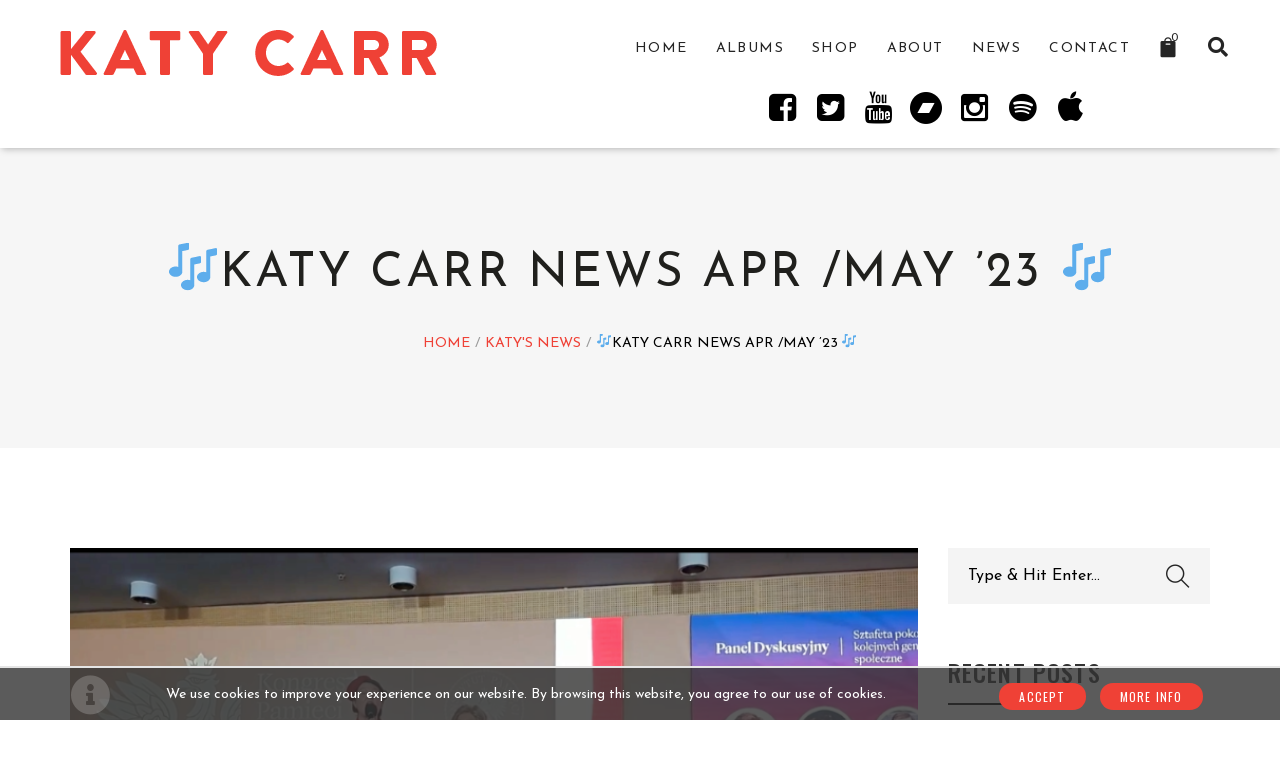

--- FILE ---
content_type: text/html; charset=UTF-8
request_url: https://katycarr.com/2023/04/30/%F0%9F%8E%B6katy-carr-news-apr-may-23-%F0%9F%8E%B6/
body_size: 18763
content:
<!DOCTYPE html>
<html lang="en">
<head>
    <meta charset="UTF-8">
    <meta name="viewport" content="width=device-width">
    <link rel="profile" href="https://gmpg.org/xfn/11">
    <link rel="pingback" href="https://katycarr.com/xmlrpc.php">
    				<script>document.documentElement.className = document.documentElement.className + ' yes-js js_active js'</script>
			<meta property="og:title" content="🎶Katy Carr News Apr /May ’23 🎶"/>
<meta property="og:description" content="💕HELLO&nbsp;MY LOVELY FRIEND!&nbsp;💕



Thank you so much for all you love and support this month. I&#039;ve had a fantastic month meeting so many wonderful fr"/>
<meta property="og:image" content="https://katycarr.com/wp-content/uploads/2023/05/Screen-Shot-2023-04-30-at-22.53.28.png"/>
<meta property="og:image:width" content="803"/>
<meta property="og:image:height" content="462"/>
<meta name="twitter:card" content="summary">
<meta name="twitter:title" content="🎶Katy Carr News Apr /May ’23 🎶"/>
<meta name="twitter:description" content="💕HELLO&nbsp;MY LOVELY FRIEND!&nbsp;💕



Thank you so much for all you love and support this month. I&#039;ve had a fantastic month meeting so many wonderful fr"/>
<meta name="twitter:image" content="https://katycarr.com/wp-content/uploads/2023/05/Screen-Shot-2023-04-30-at-22.53.28.png"/>
<meta name="author" content="katycarr"/>

	<!-- This site is optimized with the Yoast SEO plugin v15.2.1 - https://yoast.com/wordpress/plugins/seo/ -->
	<title>🎶Katy Carr News Apr /May &#039;23 🎶 - Katy Carr</title>
	<meta name="robots" content="index, follow, max-snippet:-1, max-image-preview:large, max-video-preview:-1" />
	<link rel="canonical" href="https://katycarr.com/2023/04/30/🎶katy-carr-news-apr-may-23-🎶/" />
	<meta property="og:locale" content="en_US" />
	<meta property="og:type" content="article" />
	<meta property="og:url" content="https://katycarr.com/2023/04/30/🎶katy-carr-news-apr-may-23-🎶/" />
	<meta property="og:site_name" content="Katy Carr" />
	<meta property="article:publisher" content="https://www.facebook.com/KatyCarrMusic/" />
	<meta property="article:published_time" content="2023-04-30T22:00:58+00:00" />
	<meta property="article:modified_time" content="2023-05-12T22:07:24+00:00" />
	<meta property="og:image" content="https://katycarr.com/wp-content/uploads/2023/05/Screen-Shot-2023-04-30-at-22.53.28.png" />
	<meta property="og:image:width" content="803" />
	<meta property="og:image:height" content="462" />
	<meta property="fb:app_id" content="709435143032034" />
	<meta name="twitter:label1" content="Written by">
	<meta name="twitter:data1" content="katycarr">
	<meta name="twitter:label2" content="Est. reading time">
	<meta name="twitter:data2" content="6 minutes">
	<script type="application/ld+json" class="yoast-schema-graph">{"@context":"https://schema.org","@graph":[{"@type":"Organization","@id":"https://katycarr.com/#organization","name":"Katy Carr","url":"https://katycarr.com/","sameAs":["https://www.facebook.com/KatyCarrMusic/"],"logo":{"@type":"ImageObject","@id":"https://katycarr.com/#logo","inLanguage":"en","url":"https://katycarr.com/wp-content/uploads/2020/11/web-logo.jpg","width":401,"height":300,"caption":"Katy Carr"},"image":{"@id":"https://katycarr.com/#logo"}},{"@type":"WebSite","@id":"https://katycarr.com/#website","url":"https://katycarr.com/","name":"Katy Carr","description":"Singer and songwriter","publisher":{"@id":"https://katycarr.com/#organization"},"potentialAction":[{"@type":"SearchAction","target":"https://katycarr.com/?s={search_term_string}","query-input":"required name=search_term_string"}],"inLanguage":"en"},{"@type":"ImageObject","@id":"https://katycarr.com/2023/04/30/%f0%9f%8e%b6katy-carr-news-apr-may-23-%f0%9f%8e%b6/#primaryimage","inLanguage":"en","url":"https://katycarr.com/wp-content/uploads/2023/05/Screen-Shot-2023-04-30-at-22.53.28.png","width":803,"height":462},{"@type":"WebPage","@id":"https://katycarr.com/2023/04/30/%f0%9f%8e%b6katy-carr-news-apr-may-23-%f0%9f%8e%b6/#webpage","url":"https://katycarr.com/2023/04/30/%f0%9f%8e%b6katy-carr-news-apr-may-23-%f0%9f%8e%b6/","name":"\ud83c\udfb6Katy Carr News Apr /May '23 \ud83c\udfb6 - Katy Carr","isPartOf":{"@id":"https://katycarr.com/#website"},"primaryImageOfPage":{"@id":"https://katycarr.com/2023/04/30/%f0%9f%8e%b6katy-carr-news-apr-may-23-%f0%9f%8e%b6/#primaryimage"},"datePublished":"2023-04-30T22:00:58+00:00","dateModified":"2023-05-12T22:07:24+00:00","inLanguage":"en","potentialAction":[{"@type":"ReadAction","target":["https://katycarr.com/2023/04/30/%f0%9f%8e%b6katy-carr-news-apr-may-23-%f0%9f%8e%b6/"]}]},{"@type":"Article","@id":"https://katycarr.com/2023/04/30/%f0%9f%8e%b6katy-carr-news-apr-may-23-%f0%9f%8e%b6/#article","isPartOf":{"@id":"https://katycarr.com/2023/04/30/%f0%9f%8e%b6katy-carr-news-apr-may-23-%f0%9f%8e%b6/#webpage"},"author":{"@id":"https://katycarr.com/#/schema/person/53f07ab0bf22c10b2f1d3789e71a87ad"},"headline":"\ud83c\udfb6Katy Carr News Apr /May &#8217;23 \ud83c\udfb6","datePublished":"2023-04-30T22:00:58+00:00","dateModified":"2023-05-12T22:07:24+00:00","mainEntityOfPage":{"@id":"https://katycarr.com/2023/04/30/%f0%9f%8e%b6katy-carr-news-apr-may-23-%f0%9f%8e%b6/#webpage"},"commentCount":0,"publisher":{"@id":"https://katycarr.com/#organization"},"image":{"@id":"https://katycarr.com/2023/04/30/%f0%9f%8e%b6katy-carr-news-apr-may-23-%f0%9f%8e%b6/#primaryimage"},"articleSection":"Katy's News,Katy's Newsletters","inLanguage":"en","potentialAction":[{"@type":"CommentAction","name":"Comment","target":["https://katycarr.com/2023/04/30/%f0%9f%8e%b6katy-carr-news-apr-may-23-%f0%9f%8e%b6/#respond"]}]},{"@type":"Person","@id":"https://katycarr.com/#/schema/person/53f07ab0bf22c10b2f1d3789e71a87ad","name":"katycarr","image":{"@type":"ImageObject","@id":"https://katycarr.com/#personlogo","inLanguage":"en","url":"https://secure.gravatar.com/avatar/4b4024a9e64866a6888162d7b2ba2a8c?s=96&d=mm&r=g","caption":"katycarr"}}]}</script>
	<!-- / Yoast SEO plugin. -->


<link rel='dns-prefetch' href='//maps.googleapis.com' />
<link rel='dns-prefetch' href='//fonts.googleapis.com' />
<link rel='dns-prefetch' href='//s.w.org' />
<link rel='preconnect' href='https://fonts.gstatic.com' crossorigin />
<link rel="alternate" type="application/rss+xml" title="Katy Carr &raquo; Feed" href="https://katycarr.com/feed/" />
<link rel="alternate" type="application/rss+xml" title="Katy Carr &raquo; Comments Feed" href="https://katycarr.com/comments/feed/" />
<link rel="alternate" type="application/rss+xml" title="Katy Carr &raquo; 🎶Katy Carr News Apr /May &#8217;23 🎶 Comments Feed" href="https://katycarr.com/2023/04/30/%f0%9f%8e%b6katy-carr-news-apr-may-23-%f0%9f%8e%b6/feed/" />
		<script type="text/javascript">
			window._wpemojiSettings = {"baseUrl":"https:\/\/s.w.org\/images\/core\/emoji\/13.0.0\/72x72\/","ext":".png","svgUrl":"https:\/\/s.w.org\/images\/core\/emoji\/13.0.0\/svg\/","svgExt":".svg","source":{"concatemoji":"https:\/\/katycarr.com\/wp-includes\/js\/wp-emoji-release.min.js?ver=5.5.15"}};
			!function(e,a,t){var n,r,o,i=a.createElement("canvas"),p=i.getContext&&i.getContext("2d");function s(e,t){var a=String.fromCharCode;p.clearRect(0,0,i.width,i.height),p.fillText(a.apply(this,e),0,0);e=i.toDataURL();return p.clearRect(0,0,i.width,i.height),p.fillText(a.apply(this,t),0,0),e===i.toDataURL()}function c(e){var t=a.createElement("script");t.src=e,t.defer=t.type="text/javascript",a.getElementsByTagName("head")[0].appendChild(t)}for(o=Array("flag","emoji"),t.supports={everything:!0,everythingExceptFlag:!0},r=0;r<o.length;r++)t.supports[o[r]]=function(e){if(!p||!p.fillText)return!1;switch(p.textBaseline="top",p.font="600 32px Arial",e){case"flag":return s([127987,65039,8205,9895,65039],[127987,65039,8203,9895,65039])?!1:!s([55356,56826,55356,56819],[55356,56826,8203,55356,56819])&&!s([55356,57332,56128,56423,56128,56418,56128,56421,56128,56430,56128,56423,56128,56447],[55356,57332,8203,56128,56423,8203,56128,56418,8203,56128,56421,8203,56128,56430,8203,56128,56423,8203,56128,56447]);case"emoji":return!s([55357,56424,8205,55356,57212],[55357,56424,8203,55356,57212])}return!1}(o[r]),t.supports.everything=t.supports.everything&&t.supports[o[r]],"flag"!==o[r]&&(t.supports.everythingExceptFlag=t.supports.everythingExceptFlag&&t.supports[o[r]]);t.supports.everythingExceptFlag=t.supports.everythingExceptFlag&&!t.supports.flag,t.DOMReady=!1,t.readyCallback=function(){t.DOMReady=!0},t.supports.everything||(n=function(){t.readyCallback()},a.addEventListener?(a.addEventListener("DOMContentLoaded",n,!1),e.addEventListener("load",n,!1)):(e.attachEvent("onload",n),a.attachEvent("onreadystatechange",function(){"complete"===a.readyState&&t.readyCallback()})),(n=t.source||{}).concatemoji?c(n.concatemoji):n.wpemoji&&n.twemoji&&(c(n.twemoji),c(n.wpemoji)))}(window,document,window._wpemojiSettings);
		</script>
		<style type="text/css">
img.wp-smiley,
img.emoji {
	display: inline !important;
	border: none !important;
	box-shadow: none !important;
	height: 1em !important;
	width: 1em !important;
	margin: 0 .07em !important;
	vertical-align: -0.1em !important;
	background: none !important;
	padding: 0 !important;
}
</style>
	<link rel='stylesheet' id='cnss_font_awesome_css-css'  href='https://katycarr.com/wp-content/plugins/easy-social-icons/css/font-awesome/css/all.min.css?ver=5.7.2' type='text/css' media='all' />
<link rel='stylesheet' id='cnss_font_awesome_v4_shims-css'  href='https://katycarr.com/wp-content/plugins/easy-social-icons/css/font-awesome/css/v4-shims.min.css?ver=5.7.2' type='text/css' media='all' />
<link rel='stylesheet' id='cnss_css-css'  href='https://katycarr.com/wp-content/plugins/easy-social-icons/css/cnss.css?ver=1.0' type='text/css' media='all' />
<link rel='stylesheet' id='custom-scrollbar-css'  href='https://katycarr.com/wp-content/plugins/izee-core/shortcodes/album/assets/m-custom-scrollbar.css?ver=pantone-1.0.7' type='text/css' media='all' />
<link rel='stylesheet' id='kc_addon_shortcodes_css-css'  href='https://katycarr.com/wp-content/plugins/kc-addon/shortcodes/assets/css/kc_addon.css?ver=5.5.15' type='text/css' media='all' />
<link rel='stylesheet' id='wp-block-library-css'  href='https://katycarr.com/wp-includes/css/dist/block-library/style.min.css?ver=5.5.15' type='text/css' media='all' />
<link rel='stylesheet' id='wc-block-vendors-style-css'  href='https://katycarr.com/wp-content/plugins/woocommerce/packages/woocommerce-blocks/build/vendors-style.css?ver=4.9.1' type='text/css' media='all' />
<link rel='stylesheet' id='wc-block-style-css'  href='https://katycarr.com/wp-content/plugins/woocommerce/packages/woocommerce-blocks/build/style.css?ver=4.9.1' type='text/css' media='all' />
<link rel='stylesheet' id='jquery-selectBox-css'  href='https://katycarr.com/wp-content/plugins/yith-woocommerce-wishlist/assets/css/jquery.selectBox.css?ver=1.2.0' type='text/css' media='all' />
<link rel='stylesheet' id='yith-wcwl-font-awesome-css'  href='https://katycarr.com/wp-content/plugins/yith-woocommerce-wishlist/assets/css/font-awesome.css?ver=4.7.0' type='text/css' media='all' />
<link rel='stylesheet' id='yith-wcwl-main-css'  href='https://katycarr.com/wp-content/plugins/yith-woocommerce-wishlist/assets/css/style.css?ver=3.0.15' type='text/css' media='all' />
<style id='yith-wcwl-main-inline-css' type='text/css'>
.yith-wcwl-share li a{color: #FFFFFF;}.yith-wcwl-share li a:hover{color: #FFFFFF;}.yith-wcwl-share a.facebook{background: #39599E; background-color: #39599E;}.yith-wcwl-share a.facebook:hover{background: #39599E; background-color: #39599E;}.yith-wcwl-share a.twitter{background: #45AFE2; background-color: #45AFE2;}.yith-wcwl-share a.twitter:hover{background: #39599E; background-color: #39599E;}.yith-wcwl-share a.pinterest{background: #AB2E31; background-color: #AB2E31;}.yith-wcwl-share a.pinterest:hover{background: #39599E; background-color: #39599E;}.yith-wcwl-share a.email{background: #FBB102; background-color: #FBB102;}.yith-wcwl-share a.email:hover{background: #39599E; background-color: #39599E;}.yith-wcwl-share a.whatsapp{background: #00A901; background-color: #00A901;}.yith-wcwl-share a.whatsapp:hover{background: #39599E; background-color: #39599E;}
</style>
<link rel='stylesheet' id='contact-form-7-css'  href='https://katycarr.com/wp-content/plugins/contact-form-7/includes/css/styles.css?ver=5.3' type='text/css' media='all' />
<link rel='stylesheet' id='farost-subscribe-css'  href='https://katycarr.com/wp-content/plugins/farost-subscribe/assets/style.css?ver=1.1.1' type='text/css' media='all' />
<link rel='stylesheet' id='plyr-css'  href='https://katycarr.com/wp-content/plugins/izee-core/shortcodes/player/assets/plyr.css?ver=pantone-1.0.7' type='text/css' media='all' />
<link rel='stylesheet' id='maps-css'  href='https://katycarr.com/wp-content/plugins/izee-core/shortcodes/map/assets/maps.css?ver=pantone-1.0.7' type='text/css' media='all' />
<link rel='stylesheet' id='rs-plugin-settings-css'  href='https://katycarr.com/wp-content/plugins/revslider/public/assets/css/rs6.css?ver=6.2.23' type='text/css' media='all' />
<style id='rs-plugin-settings-inline-css' type='text/css'>
#rs-demo-id {}
</style>
<link rel='stylesheet' id='woocommerce-layout-css'  href='https://katycarr.com/wp-content/plugins/woocommerce/assets/css/woocommerce-layout.css?ver=5.3.0' type='text/css' media='all' />
<link rel='stylesheet' id='woocommerce-smallscreen-css'  href='https://katycarr.com/wp-content/plugins/woocommerce/assets/css/woocommerce-smallscreen.css?ver=5.3.0' type='text/css' media='only screen and (max-width: 768px)' />
<link rel='stylesheet' id='woocommerce-general-css'  href='https://katycarr.com/wp-content/plugins/woocommerce/assets/css/woocommerce.css?ver=5.3.0' type='text/css' media='all' />
<style id='woocommerce-inline-inline-css' type='text/css'>
.woocommerce form .form-row .required { visibility: visible; }
</style>
<link rel='stylesheet' id='js-ajax-login-css'  href='https://katycarr.com/wp-content/plugins/farost-login/assets/css/style.css?ver=1.1.0' type='text/css' media='all' />
<link rel='stylesheet' id='yith_wcbm_badge_style-css'  href='https://katycarr.com/wp-content/plugins/yith-woocommerce-badges-management/assets/css/frontend.css?ver=1.4.5' type='text/css' media='all' />
<link rel='stylesheet' id='googleFontsOpenSans-css'  href='//fonts.googleapis.com/css?family=Open+Sans%3A400%2C600%2C700%2C800%2C300&#038;ver=1.0.0' type='text/css' media='all' />
<link rel='stylesheet' id='woocommerce_prettyPhoto_css-css'  href='//katycarr.com/wp-content/plugins/woocommerce/assets/css/prettyPhoto.css?ver=5.5.15' type='text/css' media='all' />
<link rel='stylesheet' id='pantone-css'  href='https://katycarr.com/wp-content/themes/pantone/assets/css/pantone.min.css?ver=pantone-1.0.7' type='text/css' media='all' />
<link rel='stylesheet' id='pantone-child-css'  href='https://katycarr.com/wp-content/themes/pantone-child/style.css?ver=5.5.15' type='text/css' media='all' />
<link rel='stylesheet' id='pantone-google-fonts-css'  href='https://fonts.googleapis.com/css?family=Oswald%3A400%2C300%2C700%7CDroid%2BSerif%3A400%2C700%2C400italic%2C700italic%7CMontserrat%3A400%2C700%7CRoboto%3A400%2C700%2C500&#038;ver=5.5.15' type='text/css' media='all' />
<link rel="preload" as="style" href="https://fonts.googleapis.com/css?family=Josefin%20Sans:100,200,300,400,500,600,700,100italic,200italic,300italic,400italic,500italic,600italic,700italic%7COswald:200,300,400,500,600,700&#038;subset=latin&#038;display=swap&#038;ver=1671473501" /><link rel="stylesheet" href="https://fonts.googleapis.com/css?family=Josefin%20Sans:100,200,300,400,500,600,700,100italic,200italic,300italic,400italic,500italic,600italic,700italic%7COswald:200,300,400,500,600,700&#038;subset=latin&#038;display=swap&#038;ver=1671473501" media="print" onload="this.media='all'"><noscript><link rel="stylesheet" href="https://fonts.googleapis.com/css?family=Josefin%20Sans:100,200,300,400,500,600,700,100italic,200italic,300italic,400italic,500italic,600italic,700italic%7COswald:200,300,400,500,600,700&#038;subset=latin&#038;display=swap&#038;ver=1671473501" /></noscript><link rel='stylesheet' id='josefin-sans-css'  href='//fonts.googleapis.com/css?family=Josefin+Sans%3A100%2C200%2C300%2Cregular%2C500%2C600%2C700%2C100italic%2C200italic%2C300italic%2Citalic%2C500italic%2C600italic%2C700italic&#038;subset=latin%2Clatin-ext%2Cvietnamese&#038;ver=2.9.5' type='text/css' media='all' />
<link rel='stylesheet' id='kc-general-css'  href='https://katycarr.com/wp-content/plugins/kingcomposer/assets/frontend/css/kingcomposer.min.css?ver=2.9.5' type='text/css' media='all' />
<link rel='stylesheet' id='kc-animate-css'  href='https://katycarr.com/wp-content/plugins/kingcomposer/assets/css/animate.css?ver=2.9.5' type='text/css' media='all' />
<link rel='stylesheet' id='kc-icon-1-css'  href='https://katycarr.com/wp-content/plugins/kingcomposer/assets/css/icons.css?ver=2.9.5' type='text/css' media='all' />
<script type='text/javascript' src='https://katycarr.com/wp-includes/js/jquery/jquery.js?ver=1.12.4-wp' id='jquery-core-js'></script>
<script type='text/javascript' src='https://katycarr.com/wp-content/plugins/easy-social-icons/js/cnss.js?ver=1.0' id='cnss_js-js'></script>
<script type='text/javascript' src='https://katycarr.com/wp-content/plugins/izee-core/shortcodes/countdown/assets/jquery.coundown.min.js?ver=pantone-1.0.7' id='countdown-js'></script>
<script type='text/javascript' src='https://katycarr.com/wp-content/plugins/izee-core/shortcodes/album/assets/m-custom-scrollbar.js?ver=pantone-1.0.7' id='custom-scrollbar-js'></script>
<script type='text/javascript' id='js-ajax-load-more-js-extra'>
/* <![CDATA[ */
var izeeJS = {"ajaxurl":"https:\/\/katycarr.com\/wp-admin\/admin-ajax.php","query_vars":"null"};
/* ]]> */
</script>
<script type='text/javascript' src='https://katycarr.com/wp-content/plugins/izee-core/shortcodes/load-more/assets/js/script.js?ver=pantone-1.0.7' id='js-ajax-load-more-js'></script>
<script type='text/javascript' src='https://katycarr.com/wp-content/plugins/farost-subscribe/assets/script.js?ver=1.1.1' id='farost-subscribe-js-js'></script>
<script type='text/javascript' src='https://katycarr.com/wp-includes/js/underscore.min.js?ver=1.8.3' id='underscore-js'></script>
<script type='text/javascript' src='https://katycarr.com/wp-content/plugins/izee-core/shortcodes/player/assets/plyr.js?ver=pantone-1.0.7' id='plyr-js'></script>
<script type='text/javascript' src='https://katycarr.com/wp-content/plugins/izee-core/shortcodes/player/assets/tmpl.js?ver=pantone-1.0.7' id='tmpl-js'></script>
<script type='text/javascript' src='https://katycarr.com/wp-content/plugins/izee-core/shortcodes/player/assets/queue.js?ver=pantone-1.0.7' id='izee-queue-js'></script>
<script type='text/javascript' src='https://katycarr.com/wp-content/plugins/izee-core/shortcodes/player/assets/audio.js?ver=pantone-1.0.7' id='izee-audio-js'></script>
<script type='text/javascript' src='https://katycarr.com/wp-content/plugins/izee-core/shortcodes/player/assets/video.js?ver=pantone-1.0.7' id='izee-video-js'></script>
<script type='text/javascript' src='//maps.googleapis.com/maps/api/js?key&#038;ver=5.5.15' id='google-maps-api-js'></script>
<script type='text/javascript' src='https://katycarr.com/wp-content/plugins/izee-core/shortcodes/map/assets/maps.js?ver=pantone-1.0.7' id='maps-js'></script>
<script type='text/javascript' src='https://katycarr.com/wp-content/plugins/revslider/public/assets/js/rbtools.min.js?ver=6.2.23' id='tp-tools-js'></script>
<script type='text/javascript' src='https://katycarr.com/wp-content/plugins/revslider/public/assets/js/rs6.min.js?ver=6.2.23' id='revmin-js'></script>
<link rel="https://api.w.org/" href="https://katycarr.com/wp-json/" /><link rel="alternate" type="application/json" href="https://katycarr.com/wp-json/wp/v2/posts/14704" /><link rel="EditURI" type="application/rsd+xml" title="RSD" href="https://katycarr.com/xmlrpc.php?rsd" />
<link rel="wlwmanifest" type="application/wlwmanifest+xml" href="https://katycarr.com/wp-includes/wlwmanifest.xml" /> 
<meta name="generator" content="WordPress 5.5.15" />
<meta name="generator" content="WooCommerce 5.3.0" />
<link rel='shortlink' href='https://katycarr.com/?p=14704' />
<link rel="alternate" type="application/json+oembed" href="https://katycarr.com/wp-json/oembed/1.0/embed?url=https%3A%2F%2Fkatycarr.com%2F2023%2F04%2F30%2F%25f0%259f%258e%25b6katy-carr-news-apr-may-23-%25f0%259f%258e%25b6%2F" />
<link rel="alternate" type="text/xml+oembed" href="https://katycarr.com/wp-json/oembed/1.0/embed?url=https%3A%2F%2Fkatycarr.com%2F2023%2F04%2F30%2F%25f0%259f%258e%25b6katy-carr-news-apr-may-23-%25f0%259f%258e%25b6%2F&#038;format=xml" />
<meta name="framework" content="Redux 4.1.23" />
<style type="text/css" media="all">

</style>
<style type="text/css">
		ul.cnss-social-icon li.cn-fa-icon a{background-color:#252525!important;}
		ul.cnss-social-icon li.cn-fa-icon a:hover{background-color:#252525!important;color:#ef4136!important;}
		</style><script type="text/javascript">var kc_script_data={ajax_url:"https://katycarr.com/wp-admin/admin-ajax.php"}</script><link rel="shortcut icon" href="https://katycarr.com/wp-content/uploads/2020/10/favicon.ico" />	<noscript><style>.woocommerce-product-gallery{ opacity: 1 !important; }</style></noscript>
	<!-- All in one Favicon 4.7 --><link rel="icon" href="https://katycarr.com/wp-content/uploads/2020/10/favicon-1.gif" type="image/gif"/>
<meta name="generator" content="Powered by Slider Revolution 6.2.23 - responsive, Mobile-Friendly Slider Plugin for WordPress with comfortable drag and drop interface." />
<script type="text/javascript">function setREVStartSize(e){
			//window.requestAnimationFrame(function() {				 
				window.RSIW = window.RSIW===undefined ? window.innerWidth : window.RSIW;	
				window.RSIH = window.RSIH===undefined ? window.innerHeight : window.RSIH;	
				try {								
					var pw = document.getElementById(e.c).parentNode.offsetWidth,
						newh;
					pw = pw===0 || isNaN(pw) ? window.RSIW : pw;
					e.tabw = e.tabw===undefined ? 0 : parseInt(e.tabw);
					e.thumbw = e.thumbw===undefined ? 0 : parseInt(e.thumbw);
					e.tabh = e.tabh===undefined ? 0 : parseInt(e.tabh);
					e.thumbh = e.thumbh===undefined ? 0 : parseInt(e.thumbh);
					e.tabhide = e.tabhide===undefined ? 0 : parseInt(e.tabhide);
					e.thumbhide = e.thumbhide===undefined ? 0 : parseInt(e.thumbhide);
					e.mh = e.mh===undefined || e.mh=="" || e.mh==="auto" ? 0 : parseInt(e.mh,0);		
					if(e.layout==="fullscreen" || e.l==="fullscreen") 						
						newh = Math.max(e.mh,window.RSIH);					
					else{					
						e.gw = Array.isArray(e.gw) ? e.gw : [e.gw];
						for (var i in e.rl) if (e.gw[i]===undefined || e.gw[i]===0) e.gw[i] = e.gw[i-1];					
						e.gh = e.el===undefined || e.el==="" || (Array.isArray(e.el) && e.el.length==0)? e.gh : e.el;
						e.gh = Array.isArray(e.gh) ? e.gh : [e.gh];
						for (var i in e.rl) if (e.gh[i]===undefined || e.gh[i]===0) e.gh[i] = e.gh[i-1];
											
						var nl = new Array(e.rl.length),
							ix = 0,						
							sl;					
						e.tabw = e.tabhide>=pw ? 0 : e.tabw;
						e.thumbw = e.thumbhide>=pw ? 0 : e.thumbw;
						e.tabh = e.tabhide>=pw ? 0 : e.tabh;
						e.thumbh = e.thumbhide>=pw ? 0 : e.thumbh;					
						for (var i in e.rl) nl[i] = e.rl[i]<window.RSIW ? 0 : e.rl[i];
						sl = nl[0];									
						for (var i in nl) if (sl>nl[i] && nl[i]>0) { sl = nl[i]; ix=i;}															
						var m = pw>(e.gw[ix]+e.tabw+e.thumbw) ? 1 : (pw-(e.tabw+e.thumbw)) / (e.gw[ix]);					
						newh =  (e.gh[ix] * m) + (e.tabh + e.thumbh);
					}				
					if(window.rs_init_css===undefined) window.rs_init_css = document.head.appendChild(document.createElement("style"));					
					document.getElementById(e.c).height = newh+"px";
					window.rs_init_css.innerHTML += "#"+e.c+"_wrapper { height: "+newh+"px }";				
				} catch(e){
					console.log("Failure at Presize of Slider:" + e)
				}					   
			//});
		  };</script>
<style id="izee_theme_options-dynamic-css" title="dynamic-css" class="redux-options-output">.banner-header h2{color:#20201d;}.banner-header .breadcrumbs li{color:#000000;}.banner-header .breadcrumbs li a{color:#ef4136;}.banner-header .breadcrumbs li a:hover{color:#939393;}.banner-header .breadcrumbs li a:active{color:#939393;}body{font-family:"Josefin Sans",Arial, Helvetica, sans-serif;font-weight:normal;font-style:normal;color:#000000;font-size:14px;font-display:swap;}.site-header .navbar-nav,.site-header .navbar-nav > li,.site-header .navbar-nav > li > a{font-family:"Josefin Sans";font-weight:normal;font-style:normal;font-size:14px;font-display:swap;}h2,.banner-header h2{font-family:Oswald;font-weight:normal;font-style:normal;font-size:48px;font-display:swap;}h1{font-family:"Josefin Sans",Arial, Helvetica, sans-serif;font-weight:700;font-style:normal;color:#ef4136;font-size:32px;font-display:swap;}h2{font-family:"Josefin Sans",Arial, Helvetica, sans-serif;font-weight:700;font-style:normal;color:#ef4136;font-size:24px;font-display:swap;}h3{font-family:"Josefin Sans",Arial, Helvetica, sans-serif;font-weight:700;font-style:normal;color:#ef4136;font-size:18px;font-display:swap;}h4{font-family:Oswald,Arial, Helvetica, sans-serif;font-weight:500;font-style:normal;color:#0f1923;font-size:18px;font-display:swap;}h5{font-family:Oswald,Arial, Helvetica, sans-serif;font-weight:400;font-style:normal;color:#0f1923;font-size:13px;font-display:swap;}h6{font-family:Oswald,Arial, Helvetica, sans-serif;font-weight:300;font-style:normal;color:#0f1923;font-size:10px;font-display:swap;}</style><script type="text/javascript"></script><style type="text/css" id="kc-css-general">.kc-off-notice{display: inline-block !important;}.kc-container{max-width:1170px;}</style><style type="text/css" id="kc-css-render"></style></head>
<body data-rsssl=1 class="post-template-default single single-post postid-14704 single-format-standard theme-pantone kc-css-system woocommerce-no-js yith-wcbm-theme-pantone">
<header id="masthead" class="site-header navbar" >
    <div class="navbar-header">
                    <div class="logo clearfix">
                <h1 class="site-title">
                    <a href="https://katycarr.com/" rel="home" class="navbar-brand"
                       title="Katy Carr">
                        <img
                            src="https://katycarr.com/wp-content/uploads/2020/09/logo-1.png"
                            alt="Katy Carr"/>
                    </a>
                </h1>
            </div><!--end .logo-->
                            <div class="right-menu-collapase">
                <button type="button" class="navbar-toggle" data-toggle="collapse" data-target=".navbar-collapse">
                    <span class="sr-only">Toggle navigation</span>
                    <span class="lines">
                        <span class="bar arrow-top-r"></span>
                        <span class="bar arrow-middle-r"></span>
                        <span class="bar arrow-bottom-r"></span>
                    </span>
                </button>
            </div><!--end .right-menu-collapase-->
            </div>
            <div class="navbar-plus navbar-right">
            <div class="icon-plus"
                 data-toggle-class=".navbar-plus active | .site-overlay z-index-low | .site-overlay active "></div>
            <ul class="nav navbar-nav list-icon">
                            <li>
                <a href="javascrip:void(0)" class="icon-mini-cart"
                   data-add-class=".site-overlay active | .aside-shop active | .home dont-scroll | .archive dont-scroll | .page dont-scroll">
                    <i class="icon_bag"></i>
                    <span>0</span>
                </a>
            </li>
                            <li class="btn-search"
                        data-add-class=".site-overlay active | .box-search active | .home dont-scroll | .archive dont-scroll | .page dont-scroll"
                        data-remove-class=".navbar-plus active">
                        <a href="javascript:void(0)">
                            <i class="fa fa-search"></i>
                        </a>
                    </li>
                                                </ul>
        </div>
                <div class=" site-nav ">
            <nav id="site-navigation" class="main-navigation">
                <div class="menu-primary-container"><ul id = "menu-primary-menu" class = "nav-menu nav navbar-nav navbar-right"><li id="menu-item-4789" class="menu-item menu-item-type-post_type menu-item-object-page menu-item-home menu-item-4789"><a href="https://katycarr.com/">Home</a></li>
<li id="menu-item-4822" class="menu-item menu-item-type-post_type menu-item-object-page menu-item-4822"><a href="https://katycarr.com/albums/">Albums</a></li>
<li id="menu-item-4714" class="menu-item menu-item-type-post_type menu-item-object-page menu-item-4714"><a href="https://katycarr.com/shop/">Shop</a></li>
<li id="menu-item-4809" class="menu-item menu-item-type-post_type menu-item-object-page menu-item-4809"><a href="https://katycarr.com/about-katy/">About</a></li>
<li id="menu-item-4801" class="menu-item menu-item-type-post_type menu-item-object-page menu-item-4801"><a href="https://katycarr.com/news/">News</a></li>
<li id="menu-item-4812" class="menu-item menu-item-type-post_type menu-item-object-page menu-item-4812"><a href="https://katycarr.com/get-in-touch/">Contact</a></li>
</ul></div>            </nav><!--end .main-navigation -->
        </div>
    	<ul id="" class="cnss-social-icon " style="text-align:left;"><li class="cn-fa-facebook cn-fa-icon " style="display:inline-block;"><a class="" target="_blank" href="https://www.facebook.com/KatyCarrMusic/" title="Facebook" style="width:48px;height:48px;padding:8px 0;margin:0px;color: #ffffff;border-radius: 0%;"><i title="Facebook" style="font-size:32px;" class="fab fa-facebook-square"></i></a></li><li class="cn-fa-twitter cn-fa-icon " style="display:inline-block;"><a class="" target="_blank" href="https://twitter.com/katycarrmusic?lang=en" title="Twitter" style="width:48px;height:48px;padding:8px 0;margin:0px;color: #ffffff;border-radius: 0%;"><i title="Twitter" style="font-size:32px;" class="fab fa-twitter-square"></i></a></li><li class="cn-fa-youtube cn-fa-icon " style="display:inline-block;"><a class="" target="_blank" href="https://www.youtube.com/katycarrmusic" title="YouTube" style="width:48px;height:48px;padding:8px 0;margin:0px;color: #ffffff;border-radius: 0%;"><i title="YouTube" style="font-size:32px;" class="fab fa-youtube"></i></a></li><li class="cn-fa-bandcamp cn-fa-icon " style="display:inline-block;"><a class="" target="_blank" href="https://katycarr.bandcamp.com/music" title="Bandcamp" style="width:48px;height:48px;padding:8px 0;margin:0px;color: #ffffff;border-radius: 0%;"><i title="Bandcamp" style="font-size:32px;" class="fab fa-bandcamp"></i></a></li><li class="cn-fa-instagram cn-fa-icon " style="display:inline-block;"><a class="" target="_blank" href="https://www.instagram.com/katycarrmusic" title="Instagram" style="width:48px;height:48px;padding:8px 0;margin:0px;color: #ffffff;border-radius: 0%;"><i title="Instagram" style="font-size:32px;" class="fab fa-instagram"></i></a></li><li class="cn-fa-spotify cn-fa-icon " style="display:inline-block;"><a class="" target="_blank" href="https://open.spotify.com/artist/5U4fUe4oB5nVfsqsugJLvh" title="Spotify" style="width:48px;height:48px;padding:8px 0;margin:0px;color: #ffffff;border-radius: 0%;"><i title="Spotify" style="font-size:32px;" class="fab fa-spotify"></i></a></li><li class="cn-fa-itunes cn-fa-icon " style="display:inline-block;"><a class="" target="_blank" href="https://music.apple.com/gb/artist/katy-carr/17247890" title="iTunes" style="width:48px;height:48px;padding:8px 0;margin:0px;color: #ffffff;border-radius: 0%;"><i title="iTunes" style="font-size:32px;" class="fab fa-apple"></i></a></li></ul></header><!--end #site-header -->
            <div
                class="banner-header text-center no-banner-image" ">
            <div class="banner-content">
                <h2>🎶Katy Carr News Apr /May &#8217;23 🎶</h2>
                <ul class="breadcrumbs"><li><a href="https://katycarr.com/">Home</a></li><li><a href="https://katycarr.com/category/news/">Katy's News</a></li><li class="current">🎶Katy Carr News Apr /May &#8217;23 🎶</li></ul>            </div>
            </div>
            <div id="content">
    <div class="main-content  container margin-header has-sidebar has-sidebar-right">
        <div class="row">    <div class="content page-detail  col-md-9 col-sm-12 col-xs-12">
        <article id="post-14704" class="post-14704 post type-post status-publish format-standard has-post-thumbnail hentry category-news category-newsletters">
    <header class="entry-header">
        <div class="entry-thumbnail">
            <img width="803" height="462" src="https://katycarr.com/wp-content/uploads/2023/05/Screen-Shot-2023-04-30-at-22.53.28.png" class="attachment-post-thumbnail size-post-thumbnail wp-post-image" alt="" loading="lazy" srcset="https://katycarr.com/wp-content/uploads/2023/05/Screen-Shot-2023-04-30-at-22.53.28.png 803w, https://katycarr.com/wp-content/uploads/2023/05/Screen-Shot-2023-04-30-at-22.53.28-300x173.png 300w, https://katycarr.com/wp-content/uploads/2023/05/Screen-Shot-2023-04-30-at-22.53.28-768x442.png 768w, https://katycarr.com/wp-content/uploads/2023/05/Screen-Shot-2023-04-30-at-22.53.28-600x345.png 600w" sizes="(max-width: 803px) 100vw, 803px" />        </div>

        <div class="entry-meta">
                        <div class="entry-meta">
                <span class="view"><i>Posted at </i>April 30, 2023</span>
                <span class="author"><i>by</i> <a href="https://katycarr.com/author/katycarr/" title="Posts by katycarr" rel="author">katycarr</a></span>
                <span class="category"><i>in</i> <a href="https://katycarr.com/category/news/" rel="category tag">Katy's News</a>, <a href="https://katycarr.com/category/newsletters/" rel="category tag">Katy's Newsletters</a></span>
            </div><!-- .entry-meta -->
                    </div>
    </header>
    <div class="entry-content">
        
<p></p>



<p>💕<strong>HELLO&nbsp;MY LOVELY FRIEND!&nbsp;</strong>💕</p>



<p>Thank you so much for all you love and support this month. I&#8217;ve had a fantastic month meeting so many wonderful friends and so excited to share the memories with you in this newsletter.&nbsp;</p>



<p>🎵&nbsp;<strong>NEXT EVENTS&nbsp;</strong>🎵</p>



<p><strong>7th May 2023&nbsp;&nbsp;</strong><strong>(1-3 pm):&nbsp;Katy Carr performs at the King Charles III Coronation Party</strong>, Pilgrims Lane, Hampstead NW3 1SN &#8211; audience is invited to bring a picnic everyone is welcome. The event is free to attend and is hosted by the Pilgrims Lane residents association. Expect 1930s / 40s ukulele themed tunes and&nbsp;the cake competition (which I&#8217;ve been invited to judge &#8211; yum yum!).&nbsp;</p>



<p><strong>14th May 2023 (11-6&nbsp;pm) Katy Carr performs at the Polish Heritage Days in Bedford event-&nbsp;</strong>Harpur St and Square, Bedford MK40 1LE &#8211; all invited free event &#8211;&nbsp;<strong><a href="https://allevents.in/bedford/bedford-polish-heritage-day-2023/200024447752501?ref=eventlist-cat">https://allevents.in/bedford/bedford-polish-heritage-day-2023/200024447752501?ref=eventlist-cat</a></strong></p>



<figure class="wp-block-image"><img src="https://img.ymlp.com/z5gh_KatyCarrperformsBedford.png" alt=""/></figure>



<p><strong>13th May 2023&nbsp;</strong>Katy Carr will be hosting &#8216;We Sing Our History&#8217; workshops for the students at the Polish Saturday School in Birmingham&nbsp;Polska Szkoła Sobotnia im. M. Kopernika w Birmingham&nbsp;<em>(details to be confirmed as there is a rail strike that day)</em></p>



<p><strong>27th May 2023&nbsp;</strong>Katy Carr will be hosting &#8216;We Sing Our History&#8217; workshops for the students at the<strong><a href="https://www.szkolapolskabedford.co.uk/">&nbsp;https://www.szkolapolskabedford.co.uk/</a></strong>&nbsp; Bedford Polish Saturday school &#8211;&nbsp;Szkoła Polska w Bedford im Jana Pawla II</p>



<p><strong>10th June 2023&nbsp;</strong>Katy Carr will be hosting &#8216;We Sing Our History&#8217; workshops for the students at&nbsp;Akademia Małego Polaka, Maidstone&nbsp;&nbsp;<strong><a href="https://smartkidfoundation.co.uk/">https://smartkidfoundation.co.uk/</a></strong></p>



<p>❤️<strong>&nbsp;BIG THANK YOU TO :&nbsp;&nbsp;</strong>❤️</p>



<p>🎶<strong>THE INSTITUTE OF NATIONAL REMEMBRANCE IN WARSAW, POLAND</strong>🎶 for inviting to me to participate at the Congress of National Remembrance as a panelist and performer. It was a unique, international event hosted at the&nbsp;National Stadium &#8211; PGE Narodowy w Warszawie discussing the importantance of National remembrance and how to encourage younger generations to become interested in history. The panel I participated on was with&nbsp;Scott Booth&nbsp;Founder and Director of Laguna Spitfire Legacy,&nbsp;Aleksandra Duda Warsaw Uprising Museum Guide,&nbsp;British author Claire Mulley.&nbsp;<strong><a href="https://kongrespamiecinarodowej.pl/">https://kongrespamiecinarodowej.pl/</a></strong></p>



<figure class="wp-block-image"><img src="https://img.ymlp.com/z5gh_ScreenShot20230430at092058.png" alt=""/></figure>



<p>Special thanks to Dr Karol Tadeusz Nawrocki President of the&nbsp;Institute of National Remembrance in Warsaw, Agnieszka Jędrzak the&nbsp;Director of International Cooperation at the Institute of National Remembrance&nbsp;and Przemysław Janiga who hosted the panel.&nbsp;</p>



<p>I received a lovely letter for my participation from the Institute&nbsp;&#8211; extract below&nbsp;</p>



<figure class="wp-block-image"><img src="https://img.ymlp.com/z5gh_ScreenShot20230331at172829--1.png" alt=""/></figure>



<figure class="wp-block-image"><img src="https://img.ymlp.com/z5gh_ScreenShot20230430at214740.png" alt=""/></figure>



<figure class="wp-block-image"><img src="https://img.ymlp.com/z5gh_ScreenShot20230430at2221181.png" alt=""/></figure>



<p>Watch Katy Carr on Polish TV talking about the conference here :&nbsp;<strong><a href="https://www.instagram.com/p/CrP8qqko6fd/">Katy Carr on Polish TV Interview</a></strong></p>



<p>Watch link&nbsp;in Poland 7 mins in :&nbsp; (<strong><a href="https://warszawa.tvp.pl/69199795/15042023">https://warszawa.tvp.pl/69199795/15042023</a></strong>&nbsp;)<strong>🎶COLONEL STANISLAWA KOCIELOWICZ🎶</strong>It was the most wonderful event to sing the Partisan&#8217;s Lullaby &#8216;Dziś do Ciebie przyjść nie mogę&#8217; with Colonel ppłk. Stanisława Kociełowicz ps. &#8220;Iskierka&#8221; who is a glowing example at 92 years old of her dedication and her devotion to her country Poland having fought for freedom in WWII. Post WWII she was imprisoned by Russian totalitarian Communists in two Moscow jails and sent to Siberia for her work helping the Polish Underground Resistance the Armia Krajowa (Polish Home Army) fight for an independent Poland during WWII. By some miracle she somehow made her arduous journey back to Poland when the monster of the Russia communist regime Stalin finally died in 1953. Watch performance video at the Conference of National Remembrance here by Beata Kasperczyk <strong><a href="https://www.facebook.com/100004913618870/videos/1257363608539579">https://www.facebook.com/100004913618870/videos/1257363608539579</a></strong></p>



<figure class="wp-block-image"><img src="https://img.ymlp.com/z5gh_ScreenShot20230430at225328.png" alt=""/></figure>



<p><strong>🎶COLONEL JANUSZ GOLUCHOWSKI🎶</strong>With one of my favourite friends in #żoliborz #Warsaw Colonel Płk.&nbsp;<strong>Janusz Goluchowski&nbsp;</strong>who served in #generałmaczek #PierwszaDywizjaPancerna &#8211; the 1st Polish Armoured Division in #France during #WWII #brave #soldier #lestweforget &#8211; below we are sharing tea and yummy Polish cake&nbsp;</p>



<figure class="wp-block-image"><img src="https://img.ymlp.com/z5gh_ScreenShot20230430at091801.png" alt=""/></figure>



<p><strong>🎶ANNA MARIA ANDERS 🎶</strong>It was lovely to meet up with General Anders&#8217; daughter &#8211; Anna Maria Anders who is&nbsp;the Ambassador of the Republic of Poland to Italy and to San Marino and I&nbsp;look forward to seeing her again soon 🙂&nbsp;</p>



<figure class="wp-block-image"><img src="https://img.ymlp.com/z5gh_34395758496409292826855538107959552796027n--1.jpg" alt=""/></figure>



<p><strong>🎶I LOVE BIALYSTOK!&nbsp;🎶</strong>Lovely to meet&nbsp;the Director of IPN Bialystok Marek Jedynak and signing my visitor card &#8211; looking forward to a concert soon!&nbsp;</p>



<figure class="wp-block-image"><img src="https://img.ymlp.com/z5gh_3410095566584095160141734068312856839701570n.jpg" alt=""/></figure>



<p><strong>🎶THE POLISH MILITARY🎶</strong>&nbsp;Two little Wojteks making their way back to Great Britain… it is fantastic to see how the story of Wojtek the Soldier Bear&nbsp;has made its way across Poland.&nbsp;&nbsp;When I released my song, Wojtek on my album Paszport in 2012 very few people had heard about the Wojtek story. I’m so pleased to have been able to share and see how the story has exploded over the past decade. Music can have such a powerful momentum and these bears&nbsp;are a present from the Polish Military to wish me good luck with my future concerts, music and workshops &nbsp;#lovebears #wojtek #historymatters #songwriter&nbsp;</p>



<figure class="wp-block-image"><img src="https://img.ymlp.com/z5gh_ScreenShot20230430at092008.png" alt=""/></figure>



<p><strong>🎶SISTER AUGUSTINA🎶 thank you&nbsp;</strong>for her continuing belief in young people and for being such a great person.</p>



<figure class="wp-block-image"><img src="https://img.ymlp.com/z5gh_3419367297994381648776529169647925861805189n--1.jpg" alt=""/></figure>



<p><strong>🎶</strong><strong>BEATA KASPERCZYK</strong><strong>🎶 thank you&nbsp;</strong>for all her help and inspiration 🙂</p>



<figure class="wp-block-image"><img src="https://img.ymlp.com/z5gh_3414677609476532099834887830190190310842992n--1.jpg" alt=""/></figure>



<p><strong>🎶ANGEL CHURCH&nbsp; 🎶&nbsp;</strong>thank you for all the&nbsp;hard work you do to transform lives of people in the Kings Cross/ Islington area of London Town including feeding the homeless, healing the sick and those in pain. Thank you to pastor Regan King for his tireless dedication to his work and mission, Musician and speech therapist Verity Hunt and Tiny Soul creative director, consultant and humanitarian &#8211; Suzy.&nbsp;</p>



<figure class="wp-block-image"><img src="https://img.ymlp.com/z5gh_34464555114055596836118064889252388865755495n--1.jpg" alt=""/></figure>



<p>&nbsp;✨&nbsp;<strong>WE REMEMBER</strong>✨&nbsp;✨<strong>THE SMOLENSK AIR DISASTER 2010-2023&nbsp;</strong>✨We remember&nbsp;and pray&nbsp;for the victims of the Smolensk air disaster 10th April 2010 RIP &#8211; the 96 members of the Polish elite, WWII Veterans, Holocaust survivors and intelligentsia who were making their way to commemorate the 70th Anniversary of the Katyn&nbsp;Massacre. The disaster remains instilled in many people’s mindsets to be connected with Russian Aggression against Poland and it is believed that the victims were murdered by Russia&nbsp;&nbsp;<a href="https://www.facebook.com/hashtag/weremember?__eep__=6&amp;__cft__%5B0%5D=AZX3dLgJbPTrH5m31-9XHY7wXsSKB7Dg7CU0_JIMYe9oMA5frwbDktIBsSubtFAJAy928WZk7v2rjUdvQjfq7zUdONzmYpbJ-cZp2NbpFqh7PISDniiy90JZ1KFXULIbAcKtU2zrdLjZfW7PdptiWgiePRBSR1I7ja-fenkYj0BDQdqRaNuNzQPW0I-kyswctwE&amp;__tn__=*NK-R">#weremember</a><a href="https://www.facebook.com/hashtag/lestweforget?__eep__=6&amp;__cft__%5B0%5D=AZX3dLgJbPTrH5m31-9XHY7wXsSKB7Dg7CU0_JIMYe9oMA5frwbDktIBsSubtFAJAy928WZk7v2rjUdvQjfq7zUdONzmYpbJ-cZp2NbpFqh7PISDniiy90JZ1KFXULIbAcKtU2zrdLjZfW7PdptiWgiePRBSR1I7ja-fenkYj0BDQdqRaNuNzQPW0I-kyswctwE&amp;__tn__=*NK-R">#LestWeForget</a><a href="https://www.facebook.com/hashtag/russiaisaterroriststate?__eep__=6&amp;__cft__%5B0%5D=AZX3dLgJbPTrH5m31-9XHY7wXsSKB7Dg7CU0_JIMYe9oMA5frwbDktIBsSubtFAJAy928WZk7v2rjUdvQjfq7zUdONzmYpbJ-cZp2NbpFqh7PISDniiy90JZ1KFXULIbAcKtU2zrdLjZfW7PdptiWgiePRBSR1I7ja-fenkYj0BDQdqRaNuNzQPW0I-kyswctwE&amp;__tn__=*NK-R">#russiaisaterroriststate</a></p>



<figure class="wp-block-image"><img src="https://img.ymlp.com/z5gh_ScreenShot20230430at230838.png" alt=""/></figure>



<p>&nbsp;✨8<strong>0th ANNIVERSARY WARSAW GHETTO UPRISING 1943-2023</strong>✨We Remember 80 years ago the brave Polish Jewish insurgents who fought for the Warsaw Ghetto Uprising &nbsp;@polinmuseum #warsawHere we are laying daffodils at the memorial &#8211; thank you Inbal my dear Polish Jewish friend from #Israel #lestweforget</p>



<figure class="wp-block-image"><img src="https://img.ymlp.com/z5gh_ScreenShot20230430at091929.png" alt=""/></figure>



<p>&nbsp;✨<strong>NORA FORSTER RIP</strong>✨</p>



<figure class="wp-block-image"><img src="https://img.ymlp.com/z5gh_ScreenShot20230430at092157.png" alt=""/></figure>



<p>Thank you for the memories, wit, creativity your talented daughter Ari Up who was the frontwoman and singer of The Slits and your support of all of&nbsp;us musicians We will miss you<em>Sex Pistol John Lydon&#8217;s wife Nora Forster dies aged 80 after the 67-year-old punk icon cared for her in years-long battle with Alzheimer&#8217;s: Star had said life without woman he married 44 years ago would be &#8216;unbearable&#8217; &#8211; sending our condolences to John Lydon and family.&nbsp;</em><strong>🎶</strong><strong>WORKSHOPS</strong><strong>🎶</strong>I&#8217;m delighted to announce my workshop series&nbsp;‘We Sing Our History’ &#8211; ,Śpiewamy historię&#8217; for Polish Saturday Schools across the UK in cooperation with the Polish Educational Society which celebrates its 70th year anniversary this year. I&#8217;m excited to share my songs and help the students to learn the importance of Polish lyrics in the songs and their meanings, as well as learning my own songs which highlight the Polish cooporation towards World Peace and the allied offensive in world war two&nbsp;<a href="https://www.facebook.com/hashtag/wwii?__eep__=6&amp;__cft__%5B0%5D=AZVM0IPW0C2faPnTjo4Dcr0LYVPza68tbnX0ONz7evublvuHh-6l_7qrlYqrajOgP5vFhCFg9yAv5ZhUQtPqnabU0MDqtLppV-N8Qe9FE_jDsPUy3X_BWApYHtsniXP2HiZ2Or39H9US_M95IASAIGtGbCiu5pKiz6oi66JihCYVxfStbaViZc5j-ovAson3Q-w&amp;__tn__=*NK-R">#WWII</a><a href="https://www.facebook.com/hashtag/education?__eep__=6&amp;__cft__%5B0%5D=AZVM0IPW0C2faPnTjo4Dcr0LYVPza68tbnX0ONz7evublvuHh-6l_7qrlYqrajOgP5vFhCFg9yAv5ZhUQtPqnabU0MDqtLppV-N8Qe9FE_jDsPUy3X_BWApYHtsniXP2HiZ2Or39H9US_M95IASAIGtGbCiu5pKiz6oi66JihCYVxfStbaViZc5j-ovAson3Q-w&amp;__tn__=*NK-R">#education</a><a href="https://www.facebook.com/hashtag/history?__eep__=6&amp;__cft__%5B0%5D=AZVM0IPW0C2faPnTjo4Dcr0LYVPza68tbnX0ONz7evublvuHh-6l_7qrlYqrajOgP5vFhCFg9yAv5ZhUQtPqnabU0MDqtLppV-N8Qe9FE_jDsPUy3X_BWApYHtsniXP2HiZ2Or39H9US_M95IASAIGtGbCiu5pKiz6oi66JihCYVxfStbaViZc5j-ovAson3Q-w&amp;__tn__=*NK-R">#history</a><a href="https://www.facebook.com/hashtag/historymatters?__eep__=6&amp;__cft__%5B0%5D=AZVM0IPW0C2faPnTjo4Dcr0LYVPza68tbnX0ONz7evublvuHh-6l_7qrlYqrajOgP5vFhCFg9yAv5ZhUQtPqnabU0MDqtLppV-N8Qe9FE_jDsPUy3X_BWApYHtsniXP2HiZ2Or39H9US_M95IASAIGtGbCiu5pKiz6oi66JihCYVxfStbaViZc5j-ovAson3Q-w&amp;__tn__=*NK-R">#historymatters</a>&nbsp;For bookings email me and see the posters below&nbsp;</p>



<figure class="wp-block-image"><img src="https://img.ymlp.com/z5gh_32621650111551286751922685617485250224438231n--1.jpg" alt=""/></figure>



<figure class="wp-block-image"><img src="https://img.ymlp.com/z5gh_3270042148805453564916862352688954419444670n--1.jpg" alt=""/></figure>



<p>&nbsp;Szanowni Państwo,Serdecznie zapraszamy na wyjątkowe wydarzenie! Polska Macierz Szkolna wrazz Katy Carr organizuje warsztaty muzyczne dla dzieci i młodzieży&nbsp;<strong>„Śpiewamy historię”</strong>.Podczas zajęć dzieci nauczą się polskich piosenek, a także poznają historię ich powstaniai związane z nimi wydarzenia historyczne.Wspólnie z artystką dzieci będą śpiewały piosenki, bawiąc i ucząc się jednocześnie.Zajęcia odbędą&nbsp;<strong>w języku polskim</strong>, z możliwością tłumaczenia na język angielski.Warsztaty będą składały się z dwóch sesji po&nbsp;<strong>45 minut</strong>&nbsp;każda, &nbsp;jedna dla młodszych dzieci i jedna dla starszych.Koszt warsztatów to&nbsp;<strong>250 funtów</strong>&nbsp;od szkoły plus koszty dojazdu.<strong>Daty warsztatów:</strong>22, 29 kwietnia20, 27 maja3,&nbsp; czerwcaProsimy o wybranie odpowiedniej dla Państwa daty i zapisanie się poprzez linki:&nbsp;&nbsp;&nbsp;&nbsp;&nbsp;&nbsp;&nbsp;&nbsp;&nbsp;&nbsp;&nbsp;&nbsp;&nbsp;&nbsp;&nbsp;&nbsp;&nbsp;&nbsp;&nbsp;&nbsp;&nbsp; &nbsp;ŚPIEWAMY HISTORIĘ &#8211; 22.04.2023<a href="https://www.eventbrite.co.uk/e/spiewamy-historie-22042023-tickets-538684258117" target="_blank" rel="noreferrer noopener">https://www.eventbrite.co.uk/e/spiewamy-historie-22042023-tickets-538684258117</a>&nbsp;ŚPIEWAMY HISTORIĘ – 29.04.2023<a href="https://www.eventbrite.co.uk/e/spiewamy-historie-29042023-tickets-538713204697" target="_blank" rel="noreferrer noopener">https://www.eventbrite.co.uk/e/spiewamy-historie-29042023-tickets-538713204697</a>&nbsp;ŚPIEWAMY HISTORIĘ – 20.05.2023<a href="https://www.eventbrite.co.uk/e/spiewamy-historie-20052023-tickets-538723445327" target="_blank" rel="noreferrer noopener">https://www.eventbrite.co.uk/e/spiewamy-historie-20052023-tickets-538723445327</a>&nbsp;&nbsp;&nbsp;&nbsp;&nbsp;&nbsp;&nbsp;&nbsp;&nbsp;&nbsp;&nbsp;&nbsp;&nbsp;&nbsp;&nbsp;&nbsp;&nbsp;&nbsp;&nbsp;&nbsp;ŚPIEWAMY HISTORIĘ – 27.05.2023<a href="https://www.eventbrite.co.uk/e/spiewamy-historie-27052023-tickets-538746875407" target="_blank" rel="noreferrer noopener">https://www.eventbrite.co.uk/e/spiewamy-historie-27052023-tickets-538746875407</a>&nbsp;ŚPIEWAMY HISTORIĘ – 3.06.2023<a href="https://www.eventbrite.co.uk/e/spiewamy-historie-3062023-tickets-538751669747" target="_blank" rel="noreferrer noopener">https://www.eventbrite.co.uk/e/spiewamy-historie-3062023-tickets-538751669747</a>&nbsp;&nbsp;W załączniku przesyłamy plakat promujący wydarzenie.Z pozdrowieniami,<strong>Magdalena Synowiec</strong><strong>Examination Officer</strong><br><strong>Polska Macierz Szkolna</strong></p>



<figure class="wp-block-image"><img src="https://mail.google.com/mail/u/0?ui=2&amp;ik=38cc1a79ec&amp;attid=0.0.1&amp;permmsgid=msg-f:1757270275896821746&amp;th=18631401692ec7f2&amp;view=fimg&amp;fur=ip&amp;sz=s0-l75-ft&amp;attbid=ANGjdJ_Q7AY9uAY2qKUBuFwLYKp9gK6C2e6e7HIFvVuYdDj1Y98ITX4DPP4JaMTc5PKXTvq4_kAM3PvYUgJtr1x56xJuTZMaTKfbz-WKHkmRzUg3CXtx23ryFvXM2Vg&amp;disp=emb" alt=""/></figure>



<figure class="wp-block-image"><img src="https://mail.google.com/mail/u/0?ui=2&amp;ik=38cc1a79ec&amp;attid=0.0.2&amp;permmsgid=msg-f:1757270275896821746&amp;th=18631401692ec7f2&amp;view=fimg&amp;fur=ip&amp;sz=s0-l75-ft&amp;attbid=ANGjdJ_M6bxOrb3NLk8dQ1n9pCbffHeBmXWNt1KRtn5W6iGwQ-A2o72ta4amy7DkoVnxsvEB8NGN9joDLiO0vAR9KT8vBnEvUdwbSg7Fj-Z56FvO18yq-RnI6cXK2S8&amp;disp=emb" alt=""/></figure>



<p><a href="https://www.tydzien.co.uk/artykuly/2022/03/01/wesprzyj-zbiorke/" target="_blank" rel="noreferrer noopener">Solidarni z Ukrainą</a></p>



<figure class="wp-block-image"><img src="https://mail.google.com/mail/u/0?ui=2&amp;ik=38cc1a79ec&amp;attid=0.0.3&amp;permmsgid=msg-f:1757270275896821746&amp;th=18631401692ec7f2&amp;view=fimg&amp;fur=ip&amp;sz=s0-l75-ft&amp;attbid=ANGjdJ8dUyHOr7yQnwqssZw6Bp3CKCGhznhcZa5eDTgLiF1OFpsCZA9ichI_1FCr3AzGKAyAlR0kqj9e9lnMakrR8nGNYabwZu66eSVHR3-Z8SYWkku6eOYHLU018BQ&amp;disp=emb" alt="logo Ukraina-01"/></figure>



<p>❤️<strong>&nbsp;STAY SAFE AND STRONG&nbsp;</strong>❤️💕<em>Thank you for&nbsp;your continuing&nbsp;support of my music</em>💕Keep in touch !&nbsp;Lots of love to you and your family&nbsp;<em>i&nbsp;pozdrawam&nbsp;serdecznie</em>✸✸✸✸✸&nbsp;<strong>Katy Carr and the Aviators&nbsp;</strong>✸✸✸✸✸</p>
            </div>
</article><div class="socials"> <span>Share: </span><a href="https://www.facebook.com/sharer/sharer.php?u=https://katycarr.com/2023/04/30/%f0%9f%8e%b6katy-carr-news-apr-may-23-%f0%9f%8e%b6/" target="_blank" class="icon icon_facebook" rel="nofollow"><i class="icon-facebook"></i></a><a href="https://plus.google.com/share?url=https://katycarr.com/2023/04/30/%f0%9f%8e%b6katy-carr-news-apr-may-23-%f0%9f%8e%b6/" target="_blank" class="icon icon_google-plus" rel="nofollow"><i class="icon-google-plus"></i></a><a href="http://twitter.com/home?status=https://katycarr.com/2023/04/30/%f0%9f%8e%b6katy-carr-news-apr-may-23-%f0%9f%8e%b6/" target="_blank" class="icon icon_twitter" rel="nofollow"><i class="icon-twitter"></i></a><a href="http://www.linkedin.com/shareArticle?mini=true&#038;url=https://katycarr.com/2023/04/30/%f0%9f%8e%b6katy-carr-news-apr-may-23-%f0%9f%8e%b6/" target="_blank" class="icon icon_linkedin" rel="nofollow"><i class="icon-linkedin"></i></a><a href="http://pinterest.com/pin/create/button/?url=https://katycarr.com/2023/04/30/%f0%9f%8e%b6katy-carr-news-apr-may-23-%f0%9f%8e%b6/" target="_blank" class="icon icon_pinterest" rel="nofollow"><i class="icon-pinterest"></i></a></div>
<div id="comments" class="comments-area">
        	<div id="respond" class="comment-respond">
		<h3 id="reply-title" class="comment-reply-title">Leave a Comment <small><a rel="nofollow" id="cancel-comment-reply-link" href="/2023/04/30/%F0%9F%8E%B6katy-carr-news-apr-may-23-%F0%9F%8E%B6/#respond" style="display:none;">Cancel Reply</a></small></h3><form action="https://katycarr.com/wp-comments-post.php" method="post" id="commentform" class="comment-form"><p class="comment-notes"><span id="email-notes">Your email address will not be published.</span> Required fields are marked <span class="required">*</span></p><p><label for="comment">Comment</label><textarea id="comment" name="comment" cols="45" rows="8" aria-required="true"></textarea></p><p class="comment-form-author"><label for="author">Name</label> <span>*</span><input id="author" name="author" type="text" value="" size="30"/></p>
<p class="comment-form-email"><label for="email">Email</label> <span>*</span><input id="email" name="email" type="text" value="" size="30"/></p>
<p class="comment-form-url"><label class="assistive-text" for="url">Your Website</label><input id="url" name="url" type="text" value="" size="30" /></p>
<p class="comment-form-cookies-consent"><input id="wp-comment-cookies-consent" name="wp-comment-cookies-consent" type="checkbox" value="yes" /> <label for="wp-comment-cookies-consent">Save my name, email, and website in this browser for the next time I comment.</label></p>
<p class="form-submit"><input name="submit" type="submit" id="submit" class="submit" value="Submit Comment" /> <input type='hidden' name='comment_post_ID' value='14704' id='comment_post_ID' />
<input type='hidden' name='comment_parent' id='comment_parent' value='0' />
</p></form>	</div><!-- #respond -->
	</div>    </div><!--end .page-detail-->
    <div id="aside" class="sidebar col-md-3 col-sm-12 col-xs-12">
    <aside id="search-2" class="widget widget_search"><form class="search-form" method="get" action="https://katycarr.com/" >
                    <label for="search-id" class="screen-reader-text">Search for: </label>
                    <input id="search-id" type="search" value="" placeholder="Type & Hit Enter..." class="search" name="s">
                    <input type="hidden" value="post" name="post_type">
                    <span><button type="submit" class="search-submit"><i class="ti-search"></i></button></span>
                </form></aside>
		<aside id="recent-posts-2" class="widget widget_recent_entries">
		<h4 class="widget-title">Recent Posts</h4>
		<ul>
											<li>
					<a href="https://katycarr.com/2026/01/01/happy-new-year-2026-my-dear-friends/">🎉 Happy New Year 2026, my dear friends ! ✨</a>
									</li>
											<li>
					<a href="https://katycarr.com/2025/12/01/%f0%9f%8c%b9-katy-carr-november-2025-newsletter-songs-of-remembrance-resilience/">🌹 Katy Carr – November 2025 Newsletter &#8211; &#8216;Songs of Remembrance &#038; Resilience&#8217;</a>
									</li>
											<li>
					<a href="https://katycarr.com/2025/11/30/%f0%9f%93%b8%e2%9c%a8-aktywny-dialog-project-gallery/">📸✨ Aktywny Dialog – Project Photo Gallery</a>
									</li>
											<li>
					<a href="https://katycarr.com/2025/11/24/aktywny-dialog-workshop-1st-wolds-scout-group-british-polish-friendship/">Aktywny Dialog: Workshop – 1st Wolds Scout Group 🇬🇧British Polish friendship</a>
									</li>
											<li>
					<a href="https://katycarr.com/2025/11/22/aktywny-dialog-polish-saturday-school-in-leicester-workshops/">Aktywny Dialog: Polish Saturday School in Leicester – Workshops</a>
									</li>
					</ul>

		</aside><aside id="categories-3" class="widget widget_categories"><h4 class="widget-title">Categories</h4>
			<ul>
					<li class="cat-item cat-item-57"><a href="https://katycarr.com/category/album-reviews/">Album reviews</a>
</li>
	<li class="cat-item cat-item-340"><a href="https://katycarr.com/category/concerts-live-streams/">Concerts &#8211; Live &#8211; streams</a>
</li>
	<li class="cat-item cat-item-54"><a href="https://katycarr.com/category/katy-carrs-escapologist-tour/">Katy Carr &#039;Escapologist Tour&#039;</a>
</li>
	<li class="cat-item cat-item-43"><a href="https://katycarr.com/category/inspirations/">Katy&#039;s Inspirations</a>
</li>
	<li class="cat-item cat-item-42"><a href="https://katycarr.com/category/news/">Katy&#039;s News</a>
</li>
	<li class="cat-item cat-item-51"><a href="https://katycarr.com/category/newsletters/">Katy&#039;s Newsletters</a>
</li>
	<li class="cat-item cat-item-47"><a href="https://katycarr.com/category/press-features/">Press Features (in English)</a>
</li>
	<li class="cat-item cat-item-48"><a href="https://katycarr.com/category/polish-media-features-pl/">Press Features (in Polish)</a>
</li>
	<li class="cat-item cat-item-65"><a href="https://katycarr.com/category/radio-tv-appearances/">Radio and TV appearances</a>
</li>
	<li class="cat-item cat-item-1"><a href="https://katycarr.com/category/uncategorized/">Uncategorized</a>
</li>
			</ul>

			</aside><aside id="text-4" class="widget widget_text"><h4 class="widget-title">Newsletter</h4>			<div class="textwidget"><form method="post" action="https://ymlp.com/subscribe.php?id=geuqeuqgmgj">
<p>E-mail address:</p>
<p><input name="YMP0" /></td>
<p><input value="Submit" type="submit" /><br />
</form>
</div>
		</aside></div><!--end #aside--></div><!--end .row-->
</div><!--end .main-content -->
</div><!--end #content-->
<footer id="colophon" class="footer site-footer site-footer-has-widget">
                <div class="container">
                <div class="row">
                    <div class="widget-footer has-4-sidebar">
                        <div id="text-1" class="widget widget_text"><h4 class="widget-title">Follow Me</h4>			<div class="textwidget"><ul id="" class="cnss-social-icon " style="text-align:left;"><li class="cn-fa-facebook cn-fa-icon " style="display:inline-block;"><a class="" target="_blank" href="https://www.facebook.com/KatyCarrMusic/" title="Facebook" style="width:48px;height:48px;padding:8px 0;margin:0px;color: #ffffff;border-radius: 0%;" rel="noopener noreferrer"><i title="Facebook" style="font-size:32px;" class="fab fa-facebook-square"></i></a></li><li class="cn-fa-twitter cn-fa-icon " style="display:inline-block;"><a class="" target="_blank" href="https://twitter.com/katycarrmusic?lang=en" title="Twitter" style="width:48px;height:48px;padding:8px 0;margin:0px;color: #ffffff;border-radius: 0%;" rel="noopener noreferrer"><i title="Twitter" style="font-size:32px;" class="fab fa-twitter-square"></i></a></li><li class="cn-fa-youtube cn-fa-icon " style="display:inline-block;"><a class="" target="_blank" href="https://www.youtube.com/katycarrmusic" title="YouTube" style="width:48px;height:48px;padding:8px 0;margin:0px;color: #ffffff;border-radius: 0%;" rel="noopener noreferrer"><i title="YouTube" style="font-size:32px;" class="fab fa-youtube"></i></a></li><li class="cn-fa-bandcamp cn-fa-icon " style="display:inline-block;"><a class="" target="_blank" href="https://katycarr.bandcamp.com/music" title="Bandcamp" style="width:48px;height:48px;padding:8px 0;margin:0px;color: #ffffff;border-radius: 0%;" rel="noopener noreferrer"><i title="Bandcamp" style="font-size:32px;" class="fab fa-bandcamp"></i></a></li><li class="cn-fa-instagram cn-fa-icon " style="display:inline-block;"><a class="" target="_blank" href="https://www.instagram.com/katycarrmusic" title="Instagram" style="width:48px;height:48px;padding:8px 0;margin:0px;color: #ffffff;border-radius: 0%;" rel="noopener noreferrer"><i title="Instagram" style="font-size:32px;" class="fab fa-instagram"></i></a></li><li class="cn-fa-spotify cn-fa-icon " style="display:inline-block;"><a class="" target="_blank" href="https://open.spotify.com/artist/5U4fUe4oB5nVfsqsugJLvh" title="Spotify" style="width:48px;height:48px;padding:8px 0;margin:0px;color: #ffffff;border-radius: 0%;" rel="noopener noreferrer"><i title="Spotify" style="font-size:32px;" class="fab fa-spotify"></i></a></li><li class="cn-fa-itunes cn-fa-icon " style="display:inline-block;"><a class="" target="_blank" href="https://music.apple.com/gb/artist/katy-carr/17247890" title="iTunes" style="width:48px;height:48px;padding:8px 0;margin:0px;color: #ffffff;border-radius: 0%;" rel="noopener noreferrer"><i title="iTunes" style="font-size:32px;" class="fab fa-apple"></i></a></li></ul></div>
		</div>
		<div id="recent-posts-3" class="widget widget_recent_entries">
		<h4 class="widget-title">Latest News</h4>
		<ul>
											<li>
					<a href="https://katycarr.com/2026/01/01/happy-new-year-2026-my-dear-friends/">🎉 Happy New Year 2026, my dear friends ! ✨</a>
									</li>
											<li>
					<a href="https://katycarr.com/2025/12/01/%f0%9f%8c%b9-katy-carr-november-2025-newsletter-songs-of-remembrance-resilience/">🌹 Katy Carr – November 2025 Newsletter &#8211; &#8216;Songs of Remembrance &#038; Resilience&#8217;</a>
									</li>
											<li>
					<a href="https://katycarr.com/2025/11/30/%f0%9f%93%b8%e2%9c%a8-aktywny-dialog-project-gallery/">📸✨ Aktywny Dialog – Project Photo Gallery</a>
									</li>
					</ul>

		</div><div id="text-3" class="widget widget_text"><h4 class="widget-title">Newsletter</h4>			<div class="textwidget"><form method="post" action="https://ymlp.com/subscribe.php?id=geuqeuqgmgj">
<p>E-mail address:</p>
<input name="YMP0" /></td>
<input value="Submit" type="submit" />
</form></div>
		</div><div id="izee_widget_info-1" class="widget ">            <h4 class="widget-title">Get in Touch</h4>            <div class="izee-info-widget-wrap">
                <div class="izee-info-widget">
                    <ul class="izee-info">
                        <li><i class="ti-headphone"></i><div class="info-detail"><span> 07972 254710 </span><span></span></div></li>  <li><i class="ti-email"></i><div class="info-detail" >
                                    <a class="mail-1" href="mailto:info@katycarr.com">info@katycarr.com</a><a class="mail-2" href="mailto:"></a></div></li>                    </ul>
                </div>
            </div>

            </div>                    </div>
                </div>
            </div>
                <div class="copy-right">
        <div class="container">
            Copyright &copy; 2020 Katy Carr. All rights reserved.             <div class="social-media-icon"><a href="https://www.facebook.com/KatyCarrMusic/" target="_blank" class="icon icon_facebook" rel="nofollow"><i class="icon-facebook"></i></a><a href="https://twitter.com/katycarrmusic?lang=en" target="_blank" class="icon icon_twitter" rel="nofollow"><i class="icon-twitter"></i></a><a href="https://www.youtube.com/c/KatyCarrMusicChannel" target="_blank" class="icon icon_youtube" rel="nofollow"><i class="icon-youtube"></i></a></div>        </div>
    </div>
</footer>
        <div class="izee-cookie-alert">
            <div class="container">
                <div class="izee-cookie-content">
                    <div class="icon-info">
                        <i class="fa fa-info-circle"></i>
                    </div>
                    <div class="izee-cookie-text">
                        We use cookies to improve your experience on our website. By browsing this website, you agree to our use of cookies.                    </div>
                    <div class="cookies-buttons">
                        <a href="#" class="izee-cookie-accept btn btn-primary">Accept</a>
                                                    <a href="https://katycarr.com/privacy-policy/"
                               class="izee-cookie-more-info btn btn-primary">More info</a>
                                            </div>
                </div>
            </div>
        </div>
                    <div class="modal fade modal-quickview woocommerce" id="farostQuickViewModal" tabindex="-1" role="dialog"
                 aria-labelledby="myModalLabel" aria-hidden="true">
                <div class="vertical-alignment-helper">
                    <div class="modal-dialog modal-lg vertical-align-center" role="document">
                        <div class="modal-content">
                            <button type="button" class="close" data-dismiss="modal"><span>&times;</span></button>
                            <div class="modal-body">
                            </div>
                        </div>
                    </div>
                </div>
            </div>
            
	<aside class="aside-shop">
		<div class="aside-shop-header clearfix">
			<div class="pull-left">
				 <a href="javascript:void(0)" data-remove-class=".site-overlay active | .aside-shop active | .home dont-scroll | .archive dont-scroll | .page dont-scroll"><i class="fa fa-times"></i></a>
			</div>

			<div class="pull-right">
				<span class="badge badge-line">0</span>
			</div>
		</div>

		<div class="aside-shop-main">
			<div class="aside-shop-main-inner">
							<!-- Empty -->
			<div class="absolute-center-xs text-center col-xs-12">
				<svg width="60" height="60">
					<rect x="1" y="1" width="58" height="58" style="stroke-width:1; stroke:#b0b0b0; fill:#fff" />
					<line x1="10" y1="10" x2="50" y2="50" style="stroke-with:1; stroke:#888;" />
					<line x1="50" y1="10" x2="10" y2="50" style="stroke-with:1; stroke:#888;" />
				</svg>
				<p class="margin-top-xs-2">Your cart is currently empty.</p>
			</div>
				<div class="aside-shop-footer">
			<div class="row total">
				<div class="col-xs-6">Total</div>
				<div class="col-xs-6 text-right"><span class="woocommerce-Price-amount amount"><span class="woocommerce-Price-currencySymbol">&pound;</span>0.00</span></div>
			</div>
					<div class="buttons">
				<a href="https://katycarr.com/checkout/" class="checkout pull-right">Checkout</a>
				<a href="https://katycarr.com/cart/" class="viewcart pull-left">View Cart</a>
			</div>
		</div>
	</aside>
	<script type="text/javascript">
		(function () {
			var c = document.body.className;
			c = c.replace(/woocommerce-no-js/, 'woocommerce-js');
			document.body.className = c;
		})();
	</script>
	<script type="text/template" id="tmpl-variation-template">
	<div class="woocommerce-variation-description">{{{ data.variation.variation_description }}}</div>
	<div class="woocommerce-variation-price">{{{ data.variation.price_html }}}</div>
	<div class="woocommerce-variation-availability">{{{ data.variation.availability_html }}}</div>
</script>
<script type="text/template" id="tmpl-unavailable-variation-template">
	<p>Sorry, this product is unavailable. Please choose a different combination.</p>
</script>
<script type='text/javascript' src='https://katycarr.com/wp-includes/js/jquery/ui/core.min.js?ver=1.11.4' id='jquery-ui-core-js'></script>
<script type='text/javascript' src='https://katycarr.com/wp-includes/js/jquery/ui/widget.min.js?ver=1.11.4' id='jquery-ui-widget-js'></script>
<script type='text/javascript' src='https://katycarr.com/wp-includes/js/jquery/ui/mouse.min.js?ver=1.11.4' id='jquery-ui-mouse-js'></script>
<script type='text/javascript' src='https://katycarr.com/wp-includes/js/jquery/ui/sortable.min.js?ver=1.11.4' id='jquery-ui-sortable-js'></script>
<script type='text/javascript' src='https://katycarr.com/wp-content/plugins/izee-core/shortcodes/album/assets/script.js?ver=pantone-1.0.7' id='album-shortcode-script-js'></script>
<script type='text/javascript' src='https://katycarr.com/wp-content/plugins/kc-addon/shortcodes/assets/js/kc_addon.js?ver=2.9.5' id='kc_addon_shortcodes_js-js'></script>
<script type='text/javascript' src='https://katycarr.com/wp-content/plugins/yith-woocommerce-wishlist/assets/js/jquery.selectBox.min.js?ver=1.2.0' id='jquery-selectBox-js'></script>
<script type='text/javascript' id='jquery-yith-wcwl-js-extra'>
/* <![CDATA[ */
var yith_wcwl_l10n = {"ajax_url":"\/wp-admin\/admin-ajax.php","redirect_to_cart":"no","multi_wishlist":"","hide_add_button":"1","enable_ajax_loading":"","ajax_loader_url":"https:\/\/katycarr.com\/wp-content\/plugins\/yith-woocommerce-wishlist\/assets\/images\/ajax-loader-alt.svg","remove_from_wishlist_after_add_to_cart":"1","is_wishlist_responsive":"1","time_to_close_prettyphoto":"3000","fragments_index_glue":".","labels":{"cookie_disabled":"We are sorry, but this feature is available only if cookies on your browser are enabled.","added_to_cart_message":"<div class=\"woocommerce-notices-wrapper\"><div class=\"woocommerce-message\" role=\"alert\">Product added to cart successfully<\/div><\/div>"},"actions":{"add_to_wishlist_action":"add_to_wishlist","remove_from_wishlist_action":"remove_from_wishlist","reload_wishlist_and_adding_elem_action":"reload_wishlist_and_adding_elem","load_mobile_action":"load_mobile","delete_item_action":"delete_item","save_title_action":"save_title","save_privacy_action":"save_privacy","load_fragments":"load_fragments"}};
/* ]]> */
</script>
<script type='text/javascript' src='https://katycarr.com/wp-content/plugins/yith-woocommerce-wishlist/assets/js/jquery.yith-wcwl.js?ver=3.0.15' id='jquery-yith-wcwl-js'></script>
<script type='text/javascript' id='contact-form-7-js-extra'>
/* <![CDATA[ */
var wpcf7 = {"apiSettings":{"root":"https:\/\/katycarr.com\/wp-json\/contact-form-7\/v1","namespace":"contact-form-7\/v1"}};
/* ]]> */
</script>
<script type='text/javascript' src='https://katycarr.com/wp-content/plugins/contact-form-7/includes/js/scripts.js?ver=5.3' id='contact-form-7-js'></script>
<script type='text/javascript' src='https://katycarr.com/wp-content/plugins/farost-subscribe/assets/script.js?ver=1.1.1' id='farost-subscribe-js'></script>
<script type='text/javascript' id='rtrar.appLocal-js-extra'>
/* <![CDATA[ */
var rtafr = [""];
/* ]]> */
</script>
<script type='text/javascript' src='https://katycarr.com/wp-content/plugins/real-time-auto-find-and-replace/assets/js/rtafar.local.js?ver=1.2.2' id='rtrar.appLocal-js'></script>
<script type='text/javascript' src='https://katycarr.com/wp-content/plugins/woocommerce/assets/js/jquery-blockui/jquery.blockUI.min.js?ver=2.70' id='jquery-blockui-js'></script>
<script type='text/javascript' id='wc-add-to-cart-js-extra'>
/* <![CDATA[ */
var wc_add_to_cart_params = {"ajax_url":"\/wp-admin\/admin-ajax.php","wc_ajax_url":"\/?wc-ajax=%%endpoint%%","i18n_view_cart":"View cart","cart_url":"https:\/\/katycarr.com\/cart\/","is_cart":"","cart_redirect_after_add":"no"};
/* ]]> */
</script>
<script type='text/javascript' src='https://katycarr.com/wp-content/plugins/woocommerce/assets/js/frontend/add-to-cart.min.js?ver=5.3.0' id='wc-add-to-cart-js'></script>
<script type='text/javascript' src='https://katycarr.com/wp-content/plugins/woocommerce/assets/js/js-cookie/js.cookie.min.js?ver=2.1.4' id='js-cookie-js'></script>
<script type='text/javascript' id='woocommerce-js-extra'>
/* <![CDATA[ */
var woocommerce_params = {"ajax_url":"\/wp-admin\/admin-ajax.php","wc_ajax_url":"\/?wc-ajax=%%endpoint%%"};
/* ]]> */
</script>
<script type='text/javascript' src='https://katycarr.com/wp-content/plugins/woocommerce/assets/js/frontend/woocommerce.min.js?ver=5.3.0' id='woocommerce-js'></script>
<script type='text/javascript' id='wc-cart-fragments-js-extra'>
/* <![CDATA[ */
var wc_cart_fragments_params = {"ajax_url":"\/wp-admin\/admin-ajax.php","wc_ajax_url":"\/?wc-ajax=%%endpoint%%","cart_hash_key":"wc_cart_hash_123fec24e819299006c5c7aa18423d8f","fragment_name":"wc_fragments_123fec24e819299006c5c7aa18423d8f","request_timeout":"5000"};
/* ]]> */
</script>
<script type='text/javascript' src='https://katycarr.com/wp-content/plugins/woocommerce/assets/js/frontend/cart-fragments.min.js?ver=5.3.0' id='wc-cart-fragments-js'></script>
<script type='text/javascript' id='js-ajax-login-js-extra'>
/* <![CDATA[ */
var farost_wpml = {"social_nonce":"e72b31e4ac","ajaxurl":"https:\/\/katycarr.com\/wp-admin\/admin-ajax.php","action":"farost_ajax_login","fb_key":"","google_key":""};
/* ]]> */
</script>
<script type='text/javascript' src='https://katycarr.com/wp-content/plugins/farost-login/assets/js/login.js?ver=1.1.0' id='js-ajax-login-js'></script>
<script type='text/javascript' src='//katycarr.com/wp-content/plugins/woocommerce/assets/js/prettyPhoto/jquery.prettyPhoto.min.js?ver=3.1.6' id='prettyPhoto-js'></script>
<script type='text/javascript' src='https://katycarr.com/wp-content/plugins/real-time-auto-find-and-replace/assets/js/rtafar.app.min.js?ver=1.2.2' id='rtrar.app-js'></script>
<script type='text/javascript' id='pantone-js-extra'>
/* <![CDATA[ */
var izeeBaseJS = {"ajaxurl":"https:\/\/katycarr.com\/wp-admin\/admin-ajax.php","viewMode":"grid"};
/* ]]> */
</script>
<script type='text/javascript' src='https://katycarr.com/wp-content/themes/pantone/assets/js/pantone.min.js?ver=pantone-1.0.7' id='pantone-js'></script>
<script type='text/javascript' src='https://katycarr.com/wp-content/plugins/kingcomposer/assets/frontend/js/kingcomposer.min.js?ver=2.9.5' id='kc-front-scripts-js'></script>
<script type='text/javascript' src='https://katycarr.com/wp-includes/js/wp-embed.min.js?ver=5.5.15' id='wp-embed-js'></script>
<script type='text/javascript' src='https://katycarr.com/wp-includes/js/comment-reply.min.js?ver=5.5.15' id='comment-reply-js'></script>
<script type='text/javascript' id='wp-util-js-extra'>
/* <![CDATA[ */
var _wpUtilSettings = {"ajax":{"url":"\/wp-admin\/admin-ajax.php"}};
/* ]]> */
</script>
<script type='text/javascript' src='https://katycarr.com/wp-includes/js/wp-util.min.js?ver=5.5.15' id='wp-util-js'></script>
<script type='text/javascript' id='wc-add-to-cart-variation-js-extra'>
/* <![CDATA[ */
var wc_add_to_cart_variation_params = {"wc_ajax_url":"\/?wc-ajax=%%endpoint%%","i18n_no_matching_variations_text":"Sorry, no products matched your selection. Please choose a different combination.","i18n_make_a_selection_text":"Please select some product options before adding this product to your cart.","i18n_unavailable_text":"Sorry, this product is unavailable. Please choose a different combination."};
/* ]]> */
</script>
<script type='text/javascript' src='https://katycarr.com/wp-content/plugins/woocommerce/assets/js/frontend/add-to-cart-variation.min.js?ver=5.3.0' id='wc-add-to-cart-variation-js'></script>
<script type='text/javascript' src='https://katycarr.com/wp-content/themes/pantone/includes/extensions/quick-view-product/assets/main.js?ver=5.5.15' id='farost-quick-view-js'></script>
        <div class="modal modal-login fade" id="modal-login">
            <div class="modal-dialog">
                <div class="modal-content">
                    <a class="close" data-dismiss="modal" aria-hidden="true">
                        Close                        <i class="ti-close"></i>
                    </a>

                    <div class="modal-body">
                        <div role="tabpanel">
                            <!-- Nav tabs -->
                            <ul class="nav nav-tabs" role="tablist">
                                <li role="presentation" class="active">
                                    <a href="#signin" aria-controls="singin" role="tab"
                                       data-toggle="tab">Sign In</a>
                                </li>
                                <li role="presentation">
                                    <a href="#signup" aria-controls="singup" role="tab"
                                       data-toggle="tab">Sign Up</a>
                                </li>
                            </ul>

                            <!-- Tab panes -->
                            <div class="tab-content">
                                <div role="tabpanel" class="tab-pane active" id="signin">
                                                                                <div  class="farost-form-login">
                    <form class="farost-login-form form-horizontal" method="post">
            <input type="hidden" name="process" value="login"/>
            <input type="hidden" name="action" value="farost_ajax_login"/>
            <input type="hidden" name="wpnonce" value="fe145a8e59"/>
            <div class="show-message"></div>
            <div class="field field-username">
                <input type="text" name="username" placeholder="Username" class="input-text text" value="" required />
            </div>
            <div class="field field-password">
                <input type="password" name="password" placeholder="Password" class="input-text text" value="" required />
            </div>
            <div class="field field-rememberme checkbox clearfix">
                <div class="pull-left">
                    <input name="rememberme" type="checkbox" value="forever" id="farost-login-remeber"/>
                    <label for="farost-login-remeber">Remember me</label>
                </div>
                <div class="pull-right">
                    <a class="lost-password" href="https://katycarr.com/my-account/lost-password/">
                        Lost your password?                    </a>    
                </div>
            </div>
            <div class="field field-submit">
                <button type="submit" class="btn btn-submit loginbtn">
                    <i class="loading"></i>
                    Login                </button>
            </div>
        </form>
                </div>
                                        </div>
                                <div role="tabpanel" class="tab-pane" id="signup">
                                            <div  class="farost-form-register">
                    <form class="farost-register-form" method="post">
            <div class="show-message"></div>
            <input type="hidden" name="process" value="register" /> 
            <input type="hidden" name="action" value="farost_ajax_login" />
            <input type="hidden" name="wpnonce" value="acc4e8a33d" />
            <div class="field field-email">
                <input type="text" name="email" placeholder="Email" class="text" value="" required />
            </div>
            <div class="field field-password">
                <input type="password" name="password" placeholder="Password" class="text" value="" required />
            </div>
            <div class="field field-submit">
                <button type="submit" class="btn btn-submit registerbtn">
                    <i class="loading"></i>
                    Register                </button>
            </div>
        </form>
                </div>
                                        </div>
                            </div>
                        </div>
                    </div>
                </div>
            </div>
        </div>
                <div class="backtotop"><i class="ti-arrow-up"></i></div>
        <div class="site-overlay"
             data-remove-class=".site-overlay active 200 | .box-search active | .aside-shop active | .home dont-scroll | .archive dont-scroll | .page dont-scroll | .main-navigation active | .navbar-header translate-right | .icon-plus active | .navbar-plus active"></div>
                <div class="box-search">
            <div class="container">
                <div class="wrap-search">
                    <form class="search-form" method="get" action="https://katycarr.com/" >
                    <label for="search-id" class="screen-reader-text">Search for: </label>
                    <input id="search-id" type="search" value="" placeholder="Type & Hit Enter..." class="search" name="s">
                    <input type="hidden" value="post" name="post_type">
                    <span><button type="submit" class="search-submit"><i class="ti-search"></i></button></span>
                </form>                </div>
            </div>
            <div class="close-search"
                 data-remove-class=".box-search active | .site-overlay active | .site-overlay z-index-low | .home dont-scroll | .archive dont-scroll | .page dont-scroll">
                <span class="fa fa-close"></span>
            </div>

        </div>
        </body>
</html>

--- FILE ---
content_type: text/css
request_url: https://katycarr.com/wp-content/plugins/kc-addon/shortcodes/assets/css/kc_addon.css?ver=5.5.15
body_size: 11334
content:
/*-----------------------------------*/
/*  Less Space Bitween Columns     */
/*-----------------------------------*/
body div.one_half_less, body div.one_third_less, body div.one_fourth_less, body div.two_third_less, body div.three_fourth_less, body div.one_fifth_less, body div.onecol_forty_less, body div.onecol_sixty_less, body div.onecol_thirtyfive_less {
	position: relative;
	margin-right: 2%;
	float: left;
}
body div.one_full_less {
	width: 100%;
}
body div.one_half_less {
	width: 49%;
}
body div.one_third_less {
	width: 32%;
}
body div.one_fourth_less {
	width: 23.500%;
}
body div.one_fifth_less {
	width: 18.400%;
}
body div.two_third_less {
	width: 66%;
}
body div.three_fourth_less {
	width: 74.500%;
}
body div.onecol_forty_less {
	width: 40%;
}
body div.onecol_sixty_less {
	width: 58%;
}
body div.onecol_thirtyfive_less {
	width: 36.250%;
}
body div.last {
	margin-right: 0 !important;
}


/*-------------------*/
/*     columns    */
/*-------------------*/

body div.one_half, body div.one_third, body div.one_fourth, body div.two_third, body div.three_fourth, body div.one_fifth, body div.onecol_forty, body div.onecol_sixty, body div.onecol_thirtyfive {
	position: relative;
	margin-right: 4%;
	float: left;
}
body div.one_full {
	width: 100%;
}
body div.one_half {
	width: 48%;
}
body div.one_third {
	width: 30.650%;
}
body div.one_fourth {
	width: 22%;
}
body div.one_fifth {
	width: 16.800%;
}
body div.two_third {
	width: 65.350%;
}
body div.three_fourth {
	width: 74%;
}
body div.onecol_forty {
	width: 40%;
}
body div.onecol_sixty {
	width: 56%;
}
body div.onecol_thirtyfive {
	width: 35%;
}

.owl-controls .owl-page, .owl-controls .owl-buttons div {
    cursor: pointer;
    margin-top: 35px;
}

.margin_bottom5 {
    margin-bottom: 50px;
    clear: both;
    width: 100%;
    display: inline-block;
}
.clearfix {
    display: inline-block;
    width: 100%;
    clear: both;
}
.less6 {
    width: 70%;
    margin: 0 auto;
}
.button.four {
    color: #fff;
    font-size: 14px;
    font-weight: 600;
    background-color: #444;
    padding: 12px 32px;
    transition: all 0.3s ease;
    text-transform: uppercase;
    border-radius: 3px;
}
body .button.four {
	border-bottom: 0px;
}
body .button.four:hover {
	background-color: #3F86B7;
}
.v3_button {
    color: #fff;
    font-size: 14px;
    font-weight: 500;
    background: #484848;
    padding: 14px 21px;
    transition: all 0.3s ease;
    border-radius: 4px;
    text-transform: uppercase;
    letter-spacing: 1px;
}
.v3_button:hover {
	background: #100e0e;
	color: #fff;
}

form.kc_subscribe{
	display: flex;
}
form.kc_subscribe input[name="kc_email"], form.kc_subscribe input[name="subscribe"]{
	height: 45px;
	background: #fff;
	border: 1px solid #ccc;
}
form.kc_subscribe input[name="subscribe"]{
	background: #333;
	border: none;	
}
form.kc_subscribe input[name="subscribe"]:hover{
	background: #000;	
}	
/*======================Images fadein slide=====================*/

.image_fadein_slider{
	display: inline-block;
	width: 100%;
}
.image_fadein_slider .image_fadein{
	display: inline-block;
	width: 100%;
	position: relative;		
}
.image_fadein_slider img{
	position: absolute;
	top: 0px;
	left: 0px;
	max-width: 100%;
	opacity: 0;
	transition: all ease 650ms;
}
.image_fadein_slider img.active{
	position: relative;
	opacity: 1;
	transition: all ease 850ms;
}
.image_fadein_slider .image_fadein.fast img{
	position: absolute;
	top: 0px;
	left: 0px;
	max-width: 100%;
	opacity: 0;
	transition: all ease 350ms;
}
.image_fadein_slider .image_fadein.fast img.active{
	position: relative;
	opacity: 1;
	transition: all ease 550ms;
}
.image_fadein_slider .image_fadein.slow img{
	position: absolute;
	top: 0px;
	left: 0px;
	max-width: 100%;
	opacity: 0;
	transition: all ease 950ms;
}
.image_fadein_slider .image_fadein.slow img.active{
	position: relative;
	opacity: 1;
	transition: all ease 1150ms;
}


/*======================our team default=====================*/

.owl-our-team {
	margin-top: 50px;
}
.owl-our-team .boxcon{
	float: left;
	width: 100%;
	padding-top:60px;
}
.owl-our-team .boximg{
	float: left;
	width: 100%;
}
.owl-our-team .boximg:hover .content{
	background-color: rgba(39, 39, 39, 0.9);
	margin-top:-101px;
	padding:28px 20px;
}
.owl-our-team h2{
	margin-bottom:15px;
}
.owl-our-team p{
	font-size:16px;
	padding-top:25px;
}
.owl-our-team .content{
	background-color: rgba(60, 188, 210, 0.9);
	padding:18px 20px;
	font-size:16px;
	font-weight:bold;
	color:#fff;
	text-transform:uppercase;
	position:relative;
	margin-top:-81px;
	line-height:18px;
	transition: all 0.3s ease;
}
.owl-our-team .content b{
	font-weight:normal;
	font-size:12px;
	text-transform:none;
}
.kc-teams-layout-1 .owl-controls .owl-page,
.kc-teams-layout-1 .owl-controls .owl-buttons div {
	margin-top: 35px;
}
.kc-teams-layout-1.owl-theme .owl-controls .owl-page span {
	opacity: 0.5;
}
.kc-teams-layout-1.owl-theme .owl-controls .owl-page.active span,
.kc-teams-layout-1.owl-theme .owl-controls.clickable .owl-page:hover span {
	opacity: 1;
}

/*======================our team 1=====================*/

.kc-teams-layout-1{
	text-align: center;
}
body .kc-teams-layout-1 h4 {
	color:#59abe3;
	text-transform:none;
	padding-top:7px;
	font-weight:500;
	padding-bottom:3px;
	margin: 0px;
}
body .kc-teams-layout-1 h1 {
	font-weight: 400;
	margin-bottom:10px;
}
body .kc-teams-layout-1 h5 {
	font-weight: normal;
	color:#727272;
	line-height:27px;
	padding-top:8px;
}
.kc-teams-layout-1 p {
	padding-top:30px;
}
.kc-teams-layout-1 a.ser2_button1 {
	border-bottom: 0px;
}
.ser2_button1 {
	color: #fff;
	font-size: 13px;
	background:#bebebe;
	border-radius: 30px;
	transition: all 0.3s ease;
	padding: 6px 19px;
	text-transform:none;
	font-weight:normal;
}
.ser2_button1:hover {
	color: #fff;
	background: #59abe3;
}

/*======================our team 2=====================*/

.kc-teams-layout-2  .one_fourth {
	background-color: #fff;
	border-bottom: 3px solid #09aeec;
	padding-top: 0px;
	padding-bottom: 10px;
	transition: all 0.3s ease;
	text-align: center;
}
.kc-teams-layout-2  .one_fourth:hover {
	border-bottom: 3px solid #272727;
}
.kc-teams-layout-2  .one_fourth .uimg{
	width: 146px;
	height: 146px;
	border-radius: 100%;
	transition: all 0.3s ease;
	margin: 0 auto;
	margin-top: 10px;
	margin-bottom: 20px;
	overflow: hidden;
}
.kc-teams-layout-2  .one_fourth .uimg img{
	width: 100%;
	max-height: inherit;
}
.kc-teams-layout-2 .one_fourth:hover .uimg {
	-webkit-box-shadow: 1px 1px 1px 0px rgba(50, 50, 50, 0.1);
	-moz-box-shadow: 1px 1px 1px 0px rgba(50, 50, 50, 0.1);
	box-shadow: 0px 0px 0px 8px rgba(50, 50, 50, 0.1);
}
.kc-teams-layout-2 .one_fourth h4 {
	font-weight: 600;
	margin-top: 13px;
	margin-bottom: 9px;
	font-size: 16px;
	color: #272727;
	font-weight:bold;
	text-transform:uppercase;
	letter-spacing:normal;
}
.kc-teams-layout-2 .one_fourth h4 em {
	color: #09aeec;
	font-size: 13px;
	font-style: normal;
	text-transform: none;
	font-weight: 400;
}
.kc-teams-layout-2 ul.people_soci {
	float: none;
	padding: 5px;
	text-align: center;
	margin: 20px auto 15px;
}
.kc-teams-layout-2 .people_soci li {
	float: none;
	padding: 0px;
	width: 27px;
	height: 27px;
	text-align: center;
	line-height: 26px;
	vertical-align: middle;
	margin-top: 0px;
	margin-right: 4px;
	margin-bottom: 0px;
	margin-left: 0px;
	border: 1px solid #e3e3e3;
	display: inline-block;
	transition: all 0.3s ease;
}
.kc-teams-layout-2 .people_soci li a {
	border-bottom: 0px;
}
.kc-teams-layout-2 .people_soci li:hover {
	background-color: #272727;
	border: 1px solid #272727;
}
.kc-teams-layout-2 .people_soci li i {
	color: #cccccc;
	font-size: 13px;
}
.kc-teams-layout-2 .people_soci li:hover i {
	color: #fff;
}
.kc-teams-layout-2 p{
	margin-bottom: 0!important;
	font-weight: normal;
	line-height: 25px;
	font-size: 14px;
	color: #727272;
	padding: 0px 10px;
}
.kc-teams-layout-2 a{
	display: block;
}


/*======================our team 3=====================*/


.kc-teams-layout-3 .owl-item{
	padding: 0px 10px;
}
.kc-teams-layout-3 .box {
	text-align: center;
	width: 100%;
	-webkit-box-shadow: 0px 0px 3px 0px rgba(0,0,0,0.25);
	-moz-box-shadow: 0px 0px 3px 0px rgba(0,0,0,0.25);
	box-shadow: 0px 0px 3px 0px rgba(0,0,0,0.25);
	padding: 0px 0px 18px 0px;
	margin: 5px;
	background:#fff;
	transition: all 0.3s ease;
}
.kc-teams-layout-3 .box img {
	float: left;
	margin-bottom: 22px;
}
.kc-teams-layout-3 .box h5 {
	width: 100%;
	font-weight: normal;
	font-size: 14px;
	margin:0 auto;
	line-height:14px;
}
.kc-teams-layout-3 .box h5 b {
	width: 100%;
	margin: 0 auto;
	font-weight:normal;
	font-size: 13px;
	color:#999999;
	padding-top: 5px;
	display: block;
}
.kc-teams-layout-3 .box:hover {
	-webkit-box-shadow: 0px 0px 3px 0px rgba(0,0,0,0.9);
	-moz-box-shadow: 0px 0px 3px 0px rgba(0,0,0,0.9);
	box-shadow: 0px 0px 3px 0px rgba(0,0,0,0.9);
}

/*======================our team 4=====================*/

.kc-teams-layout-4 {
	width: 100%;
	margin: 0 auto;
}
.kc-teams-layout-4 ul {
	margin: 0 !important;
	padding: 0 !important;
}
.kc-teams-layout-4 li {
	float: none;
	width: 13.89%;
	padding: 0px 1%;
	display: inline-block;
}
.kc-teams-layout-4 a {
	font-size: 13px;
	font-weight: 600;
	text-decoration: none;
	color: #272727;
}
.kc-teams-layout-4 li img {
	width: 100%;
}
.kc-teams-layout-4 li span {
	float: left;
	color: #fff;
	line-height: 18px;
	padding: 10px 0px;
	background: rgba(39, 39, 39, 0.9);
	margin-top: calc(-50% - 19px);
	position: relative;
	z-index: 9;
	width: 100%;
	transition: all 0.3s ease;
	text-align: center;
	margin-top: -webkit-calc(-50% - 19px);
	margin-top: -moz-calc(-50% - 19px);
	margin-top: -ms-calc(-50% - 19px);
	transition: opacity 300ms ease 10ms;
	opacity: 0;
}
.kc-teams-layout-4 li:hover span {
	display: block;
	opacity: 1;
}

/*======================our team 5=====================*/

.kc-teams-layout-5{
	text-align: center;
}
.kc-teams-layout-5 .imgcircle {
	border: 7px solid #f3f3f3;
	border-radius: 100%;
	height: 214px;
	width: 214px;
	transition: all 0.3s ease;
	text-align: center;
	margin: 0 auto;
}
.kc-teams-layout-5 .imgcircle:hover {
	border: 7px solid #b8d392;
}
.kc-teams-layout-5 .social_icons {
	padding: 0;
	background: #b8d392;
	border-radius: 20px;
	margin: -30px auto 0px;
	color: #fff;
	font-size: 16px;
}
.kc-teams-layout-5 .social_icons ul {
	margin: 0;
	text-align: center;
}
.kc-teams-layout-5 .social_icons ul li a {
	border-bottom: 0px;
}
.kc-teams-layout-5 li{
	text-align: center;
	float: none;
	display: inline-block;
	padding: 7px;
	color: #fff;
	transition: all 0.3s ease;
}
.kc-teams-layout-5 li:hover{
	color:#727272;
}
.social_icons a {
	float: none;
	display: inline-block;
}
.kc-teams-layout-5 .social_icons li a i {
	color: #fff;
}
.kc-teams-layout-5 .social_icons li a i:hover {
	color: #272727;
}
body .kc-teams-layout-5 h4{
	font-size: 16px;
	font-weight:bold;
	text-transform:uppercase;
	margin-top: 20px;
	margin-bottom:auto;
}
.kc-teams-layout-5 b{
	font-size: 14px;
	font-weight:400;
	text-transform:uppercase;
	margin-top:auto;
	color:#2ba0e8;
}
.kc-teams-layout-5 .social_icons.icon_number_1 {
	width: 45px;
}
.kc-teams-layout-5 .social_icons.icon_number_2 {
	width: 80px;
}
.kc-teams-layout-5 .social_icons.icon_number_3 {
	width: 115px;
}
.kc-teams-layout-5 .social_icons.icon_number_4 {
	width: 150px;
}
.kc-teams-layout-5 .social_icons.icon_number_5 {
	width: 185px;
}

/*======================our team 6=====================*/

.kc-teams-layout-6 {
	float: left;
	width: 100%;
	text-align: center;
}
.kc-teams-layout-6 .box {
	width: 100%;
	position: relative;
}
.kc-teams-layout-6 .box-cnt {
	width: 100%;
	height: auto;
}
.kc-teams-layout-6 .box-cnt img {
	width: 100%;
	height: auto;
}
.kc-teams-layout-6 .box-details {
	position: absolute;
	z-index: 2;
	bottom: 0;
	background-color: rgba(56,56,56,1);
	width: 100%;
	height: 100px;
	overflow: hidden;
	transition: height 450ms;
	-moz-transition: height 450ms;
	-webkit-transition: height 450ms;
}
.kc-teams-layout-6 .box:hover .box-details, .kc-teams-layout-6 .box.active .box-details {
	height: 340px;
	background-color: rgba(56,56,56,1);
}
.kc-teams-layout-6 .box.active .box-details h5 {
	padding-top: 35px;
}
.kc-teams-layout-6 .box.active .box-details .hline {
	visibility: visible;
}
.kc-teams-layout-6 .box:hover .box-details h5 {
	padding-top: 35px;
}
.kc-teams-layout-6 .box:hover .hline {
	visibility: visible;
}
.kc-teams-layout-6 .box-details h5 {
	color: #fff;
	font-weight: 600;
	padding-top: 27px;
	margin-top: 5px;
	margin-bottom: 5px;
	line-height: 21px;
	transition: all 0.3s ease;
}
.kc-teams-layout-6 .box-details h5 em {
	color: #fff;
	font-size: 12px;
	font-style: normal;
	display: block;
}
.kc-teams-layout-6 .box-details .hline {
	width: 80px;
	height: 1px;
	background: #fff;
	margin: 0 auto;
	visibility: hidden;
}
.kc-teams-layout-6 .box-details p {
	color: #fff;
	width: 85%;
	margin: 0 auto;
	padding-top: 21px;
	padding-bottom: 30px;
	font-size: 14px;
	line-height: 18px;
}
.kc-teams-layout-6 .box-details a {
	color: #fff;
	font-size: 11px;
	text-transform: uppercase;
	border: 1px solid #fff;
	padding: 9px 20px;
	transition: all 0.3s ease;
}
.kc-teams-layout-6 .box-details a:hover {
	color: #393939;
	background: #fff;
}

/*======================our team 7=====================*/

.kc-teams-layout-7{
	text-align: center;	
}
.kc-teams-layout-7 .box {
	width: 100%;
	position: relative;
}
.kc-teams-layout-7 .box-cnt {
	width: 100%;
	height: auto;
}
.kc-teams-layout-7 .box-cnt img {
	width: 100%;
	height: auto;
}
.kc-teams-layout-7 .box-details {
	position: absolute;
	z-index: 2;
	bottom: 0;
	background-color: rgba(89,171,227,1);
	width: 100%;
	height: 100px;
	overflow: hidden;
	transition: height 450ms;
	-moz-transition: height 450ms;
	-webkit-transition: height 450ms;
}
.kc-teams-layout-7 .box:hover .box-details, .kc-teams-layout-7 .box.active .box-details {
	height: 280px;
	background-color: rgba(89,171,227,0.9);
}
.kc-teams-layout-7 .box.active .box-details h5 {
	padding-top: 35px;
}
.kc-teams-layout-7 .box.active .box-details .hline {
	visibility: visible;
}
.kc-teams-layout-7 .box:hover .box-details h5 {
	padding-top: 35px;
	margin-bottom: 0px;
}
.kc-teams-layout-7 .box:hover .hline {
	visibility: visible;
}
.kc-teams-layout-7 .box-details h5 {
	color: #fff;
	font-weight: 600;
	padding-top: 27px;
	margin-top: 10px;
	margin-bottom: 0px;
	line-height: 21px;
	transition: all 0.3s ease;
}
.kc-teams-layout-7 .box-details h5 em {
	color: #fff;
	font-size: 12px;
	font-style: normal;
	display: block;
}
.kc-teams-layout-7 .box-details .hline {
	width: 80px;
	height: 1px;
	background: #fff;
	margin: 0 auto;
	visibility: hidden;
}
.kc-teams-layout-7 .box-details p {
	color: #fff;
	width: 77%;
	margin: 0 auto;
	padding-top: 21px;
	padding-bottom: 30px;
	font-size: 14px;
	line-height: 18px;
}
.kc-teams-layout-7 .box-details a {
	color: #fff;
	font-size: 11px;
	text-transform: uppercase;
	border: 1px solid #fff;
	padding: 9px 20px;
	transition: all 0.3s ease;
}
.kc-teams-layout-7 .box-details a:hover {
	color: #393939;
	background: #fff;
}
.kc-teams-layout-7.owl-carousel .owl-item {
	padding: 0px 10px;
}
.kc-teams-layout-7 .owl-controls .owl-page, .kc-teams-layout-7 .owl-controls .owl-buttons div {
	cursor: pointer;
	margin-top: 35px;
}
.kc-teams-layout-7 .owl-theme .owl-controls .owl-page span {
	opacity: 0.3;
}
.kc-teams-layout-7 .owl-theme .owl-controls .owl-page.active span, .kc-teams-layout-7 .owl-theme .owl-controls.clickable .owl-page:hover span {
	opacity: 1;
}

/*======================testimonial default=====================*/

.ow-testimonials .climg img {
	width: 12.5%;
	border-radius: 100%;
	margin-bottom: 20px;
}
.kc-testimonials-layout-1{
	text-align: center;
}
.kc-testimonials-layout-1 p.bigtfont {
	margin-bottom: 0px !important;
}
.kc-testimonials-layout-1.owl-carousel .owl-item {
	padding: 0px 10px;
}
.kc-testimonials-layout-1 .owl-controls .owl-page, .kc-testimonials-layout-1 .owl-controls .owl-buttons div {
	margin-top: 35px;
}

/*======================testimonial 1=====================*/

.kc-testimonials-layout-1.peopsays {
	float: left;
	width: 100%;
	text-align: left;
	padding: 20px 0 0px 0;
}
.kc-testimonials-layout-1.peopsays .slidesec {
	float: left;
	width: 100%;
}
.kc-testimonials-layout-1.peopsays .slidesec img {
	float: left;
	margin-right: 18px;
	border: 4px solid #ccc;
}
.kc-testimonials-layout-1.peopsays .slidesec h6 {
	color: #a32922;
	font-weight: bold;
	float: left;
	line-height: 18px;
	margin-top: 10px;
	clear: inherit;
}
.kc-testimonials-layout-1.peopsays .slidesec h6 em {
	color: #999;
	font-size: 12px;
	font-weight: 400;
	font-style: normal;
	display: block;
}

.kc-testimonials-layout-1.peopsays .arrow_box {
	position: relative;
	background: #ffffff;
	border: 1px solid #ccc;
	padding: 25px;
	margin-top: 20px;
	margin-bottom: 0px;
}
.kc-testimonials-layout-1.peopsays .arrow_box:after, .kc-testimonials-layout-1.peopsays .arrow_box:before {
	bottom: 100%;
	left: 50px;
	border: solid transparent;
	content: " ";
	height: 0;
	width: 0;
	position: absolute;
	pointer-events: none;
}
.kc-testimonials-layout-1.peopsays .arrow_box:after {
	border-color: rgba(136, 183, 213, 0);
	border-bottom-color: #fff;
	border-width: 10px;
	margin-left: -10px;
}
.kc-testimonials-layout-1.peopsays .arrow_box:before {
	border-color: rgba(153, 153, 153, 0);
	border-bottom-color: #ccc;
	border-width: 11px;
	margin-left: -11px;
}

/*======================testimonial 2=====================*/

.kc-testimonials-layout-2 .left {
	float: left;
	width: 12%;
	margin-left: 80px;
}
.kc-testimonials-layout-2 .left img {
	float: left;
	width: auto;
	margin:0 auto;
	border-radius: 100%;
	width: 80px;
	height: 80px;
	line-height: 80px;
	background-color: #e9e9e9;
	background-position: center center;
	text-align: center;
	vertical-align: middle;
	margin-left: 100;
	padding-left: 0px;
}
.kc-testimonials-layout-2 .left h5 {
	float: left;
	width: 100%;
	color: #272727;
	display: block;
	margin-top: 10px;
	margin-bottom: 0px;
	font-size: 14px;
	font-weight: bold;
	line-height: 21px;
	letter-spacing: normal;
	text-align: left;
}
.kc-testimonials-layout-2 .left h5 em {
	font-size: 12px;
	font-style: normal;
	color: #999;
	text-align: center;
	font-weight: 500;
}
.kc-testimonials-layout-2 .right {
	float: left;
	width: 78%;
	text-align: left;
}
.kc-testimonials-layout-2 .right .arrow_box {
	position: relative;
	background: #ffffff;
	border: 1px solid #e9e9e9;
	padding: 30px;
}
.kc-testimonials-layout-2 .right .arrow_box:after,
.kc-testimonials-layout-2 .right .arrow_box:before {
	right: 100%;
	top: 30%;
	border: solid transparent;
	content: " ";
	height: 0;
	width: 0;
	position: absolute;
	pointer-events: none;
}
.kc-testimonials-layout-2 .right .arrow_box:after {
	border-color: rgba(255, 255, 255, 0);
	border-right-color: #ffffff;
	border-width: 14px;
	margin-top: -14px;
}
.kc-testimonials-layout-2 .right .arrow_box:before {
	border-color: rgba(233, 233, 233, 0);
	border-right-color: #e9e9e9;
	border-width: 15px;
	margin-top: -15px;
}
.kc-testimonials-layout-2.owl-theme .owl-controls {
	margin-top: 18px;
}
.kc-testimonials-layout-2.owl-theme .owl-controls .owl-page span {
	display: block;
	width: 10px;
	height: 10px;
	margin: 5px 3px;
	filter: Alpha(Opacity=30);
	opacity: 0.3;
	border-radius: 100%;
	background: #707070;
}
.kc-testimonials-layout-2.owl-theme .owl-controls .owl-page.active span, .kc-testimonials-layout-2.owl-theme .owl-controls.clickable .owl-page:hover span {
    filter: Alpha(Opacity=100);
    opacity: 1;
}
.kc-testimonials-layout-2.owl-carousel .owl-item {
	padding: 0;
}


/*======================testimonial 3=====================*/


.kc-testimonials-layout-3 {
	text-align: center;
}
.kc-testimonials-layout-3 .peosays {
	width: 90%;
	margin: 0 auto;
	color: #fff;
}
.kc-testimonials-layout-3 .peosays .box {
	float: left;
	width: 100%;
	background: #1f2a2f;
	border-radius: 3px;
	text-align: left;
	padding: 35px 40px 40px 40px;
	font-size: 16px;
	line-height: 25px;
}
.kc-testimonials-layout-3 .owl-controls .owl-page, .kc-testimonials-layout-3 .owl-controls .owl-buttons div {
	margin-top: 35px;
}
.kc-testimonials-layout-3.owl-theme .owl-controls .owl-page span {
	background: #eee;
}
.kc-testimonials-layout-3.owl-carousel .owl-item {
	padding: 0px 10px;
}
.kc-testimonials-layout-3.owl-theme .owl-controls .owl-page span {
	opacity: 0.3;
}
.kc-testimonials-layout-3.owl-theme .owl-controls .owl-page.active span, .kc-testimonials-layout-3.owl-theme .owl-controls.clickable .owl-page:hover span {
	opacity: 1;
}


/*======================testimonial 4=====================*/
.kc-testimonials-layout-4 .peoplesays {
	float: left;
	color: #eee;
}
.kc-testimonials-layout-4 .peoplesays img {
	float: left;
	width: 140px;
	height: 140px;
	border-radius: 100%;
	margin-right: 30px;
	border: 7px solid #f3f3f3;
	margin-top: 25px;
	margin-bottom: 50px;
}
.kc-testimonials-layout-4 .peoplesays strong {
	font-size: 14px;
	color: #fff;
	text-transform: uppercase;
	font-weight: 400;
}
.kc-testimonials-layout-4 .peoplesays strong i {
	font-size: 12px;
	color: #999;
	text-transform: none;
	font-weight: 400;
	font-style: normal;
	display: block;
}
.kc-testimonials-layout-4 .owl-controls .owl-page, .kc-testimonials-layout-4 .owl-controls .owl-buttons div {
	margin-top: 35px;
}
.kc-testimonials-layout-4.owl-carousel .owl-item {
	padding: 0 10px;
}


/*======================testimonial 5=====================*/
.kc-testimonials-layout-5 {
	text-align: center;
}
.kc-testimonials-layout-5 h6 {
	color: #fafafa;
	font-weight: bold;
	line-height: 18px;
	margin: 20px 0 0px;
}
.kc-testimonials-layout-5 h6 em {
	color: #fafafa;
	font-size: 12px;
	display: block;
	font-style: normal;
	font-weight:normal;
	text-transform: none;
}
.kc-testimonials-layout-5 .cimag img {
	width: 54px;
	height: 54px;
	border-radius: 100%;
	border: 2px solid #fff;
	margin:0 auto;
}
.kc-testimonials-layout-5 .owl-controls .owl-page, .kc-testimonials-layout-5 .owl-controls .owl-buttons div {
	margin-top: 35px;
}
.kc-testimonials-layout-5 .item p.fontdefault2 {
	margin-bottom: 23px;
	padding-bottom: 0px;
	color: #fafafa;
}
.kc-testimonials-layout-5.owl-carousel .owl-item {
	float: left;
	padding: 0px 10px;
}
.kc-testimonials-layout-5.owl-theme .owl-controls .owl-page span {
	opacity: 0.3;
}
.kc-testimonials-layout-5.owl-theme .owl-controls .owl-page.active span, .kc-testimonials-layout-5.owl-theme .owl-controls.clickable .owl-page:hover span {
	opacity: 1;
}

/*======================testimonial 6=====================*/

.kc-testimonials-layout-6 .who_pic {
	width: 20%;
	height: 60px;
	margin: 0 auto;
}
.kc-testimonials-layout-6 img {
	float: left;
	width: 54px;
	height: 54px;
	border-radius: 100%;
	margin: 0 auto;
}
.kc-testimonials-layout-6 .who_pic .name {
	float: left;
	text-align: left;
	color: #272727;
	font-weight: 600;
	font-size: 14px;
	padding-left: 18px;
	margin: 0 auto;
}
.kc-testimonials-layout-6 .who_pic .name em {
	color: #999;
	font-size: 12px;
	display: block;
	font-style: normal;
	font-weight: normal;
	text-transform: none;
}

.kc-testimonials-layout-6 .less7{
	width: 87%;
	margin-top: 0;
	margin-right: auto;
	margin-bottom: 0;
	margin-left: auto;
}
.kc-testimonials-layout-6 .fontmed{
	font-size: 27px;
	color: #272727;
	font-style: italic;
	line-height: 32px;
}
.kc-testimonials-layout-6 p {
	margin-bottom: 0 !important;
}
.kc-testimonials-layout-6 .owl-controls .owl-page, .kc-testimonials-layout-6 .owl-controls .owl-buttons div {
	margin-top: 35px;
}
.kc-testimonials-layout-6.owl-carousel .owl-item {
	padding: 0px 10px;
}

/*======================testimonial 7=====================*/

.kc-testimonials-layout-7.peoplesays {
	width: 100%;
	margin: 0 auto;
}
.kc-testimonials-layout-7.peoplesays .box {
	float: left;
	width: 100%;
	background: #fff;
	text-align: left;
	padding: 30px 40px 30px 40px;
	font-weight: normal;
	font-style: normal;
	color: #727272;
	line-height: 25px;
}
.kc-testimonials-layout-7.peoplesays .who {
	float: left;
	width: 100%;
	text-align: left;
	padding: 35px 0px 18px 20px;
	margin-top: -2px;
	font-size: 12px;
	color: #999;
	background-image: url(../images/arrow04.png);
	background-repeat: no-repeat;
	background-position: 30px top;
}
.kc-testimonials-layout-7.peoplesays .who img {
	border-radius: 100%;
	float: left;
	margin-right: 18px;
	border: 3px solid #fff;
}
.kc-testimonials-layout-7.peoplesays .who strong {
	font-size: 14px;
	color: #393939;
	display: block;
	line-height: 16px;
	font-weight: 600;
	margin-top: 5px;
}

/*======================testimonial 8=====================*/

.kc-testimonials-layout-8 .sectionbox {
	margin: 0 auto;
	width: 95%;
	background:#fff;
	margin-top:65px;
	border-radius:2px;
	padding:30px 40px;
	text-align: center;
	-webkit-box-shadow: 0px 0px 2px 0px rgba(0,0,0,0.75);
	-moz-box-shadow: 0px 0px 2px 0px rgba(0,0,0,0.75);
	box-shadow: 0px 0px 2px 0px rgba(0,0,0,0.75);
	margin-bottom: 5px;
}
.kc-testimonials-layout-8 .sectionbox img {
	border: 7px solid #ffffff;
	height: 104px;
	width: 104px;
	border-radius: 100px;
	color: #868686;
	font-size: 35px;
	display: block;
	margin: -75px auto 0px auto;
}
.kc-testimonials-layout-8 h5{
	font-size: 16px;
	font-weight:normal;
	letter-spacing:normal !important;
	padding-top:20px;
	color:#727272;
}
.kc-testimonials-layout-8 h6{
	font-size: 14px;
	font-weight:bold;
	letter-spacing:normal !important;
	padding-top:10px;
	color:#272727;
	display:block;
}
.kc-testimonials-layout-8 h6 b{
	font-size: 13px;
	font-weight:500;
	letter-spacing:normal !important;
	color:#272727;
	display:block;
}
.kc-testimonials-layout-8.owl-carousel .owl-item {
	padding: 0px 10px;
}

/*======================testimonial 9=====================*/

.kc-testimonials-layout-9 .first{
	clear: both;
}
.kc-testimonials-layout-9 .contentbox {
	float: left;
	width: 100%;
	border: 1px solid #eee;
	border-radius: 3px;
	padding: 45px 40px 45px 40px;
	transition: all 0.3s ease;
	text-align: center;
	margin-bottom: 30px;
}
.kc-testimonials-layout-9 .contentbox h5{
	font-weight: 600;
	margin-bottom: 27px;
	letter-spacing: inherit;
}
.kc-testimonials-layout-9 .contentbox p {
	line-height: 25px;
}
.kc-testimonials-layout-9 .contentbox.highlight p {
	color: #fff;
}
.kc-testimonials-layout-9 .lbt {
	text-align: center;
	width: 80%;
	margin: 18px auto 30px auto;
	border-bottom-width: 1px;
	border-bottom-style: solid;
	border-bottom-color: #ebebeb;
}
.kc-testimonials-layout-9 .lbt strong {
  display:inline-block;
  font-weight:100;
  position:relative;
  top:12px;
  font-size: 13px;
  background:#fff;
  padding:0 12px;
  color: #90c695;
}
.kc-testimonials-layout-9 b {
	color: #90c695;
	font-size: 16px;
	font-weight: 600;
}
.kc-testimonials-layout-9 b em {
	color: #999;
	font-size: 13px;
	font-weight: normal;
	font-style: normal;
	display: block;
}
.kc-testimonials-layout-9 .contentbox.highlight {
	border: 1px solid #999;
	background: #999;
	color: #fff;
}
.kc-testimonials-layout-9 .contentbox.highlight b {
	color: #fff;
}
.kc-testimonials-layout-9 .contentbox.highlight b em {
	color: #fff;
}
.kc-testimonials-layout-9 .contentbox.highlight h5{
	color: #fff;
}
.kc-testimonials-layout-9  .highlight .lbt strong {
  background:#999;
  color: #fff;
}
.kc-testimonials-layout-9 .highlight .lbt {
	border-bottom-width: 1px;
	border-bottom-style: solid;
	border-bottom-color: #fff;
}
.kc-testimonials-layout-9.two b {
	color: #46d8bd;
}
.kc-testimonials-layout-9.two .contentbox.highlight {
	border: 1px solid #46d8bd;
	background: #46d8bd;
}
.kc-testimonials-layout-9.two .contentbox.highlight .lbt strong {
  background:#46d8bd;
}
.kc-testimonials-layout-9 .contentbox:hover {
	-webkit-box-shadow: 0px 0px 3px 0px rgba(50, 50, 50, 0.3);
	-moz-box-shadow: 0px 0px 3px 0px rgba(50, 50, 50, 0.3);
	box-shadow: 0px 0px 3px 0px rgba(50, 50, 50, 0.3);
}

/*======================testimonial 10=====================*/

.kc-testimonials-layout-10{
	text-align: center;
}
.kc-testimonials-layout-10.peoplesays {
	width: 100%;
	margin: 0 auto;
	clear: both;
	display: inline-block;
}
.kc-testimonials-layout-10.peoplesays .who {
	float: left;
	width: 100%;
	text-align: center;
	padding: 35px 0px 10px 0px;
	font-size: 12px;
	color: #fff;
}
.kc-testimonials-layout-10.peoplesays .who img {
	border-radius: 100%;
	text-align:center;
	margin: 0 auto;
}
.kc-testimonials-layout-10.peoplesays .content {
	font: 16px 'Raleway', sans-serif;
	font-weight: normal;
	font-size: 14px;
	color: #eee;
	font-weight: 600;
	text-align:center;
	text-transform:uppercase;
}
.kc-testimonials-layout-10.peoplesays p {
	font: 11px 'Myriad Pro', sans-serif;
	font-weight: 300;
	text-transform:uppercase;
	line-height:16px;
	color: #eee;
}
.kc-testimonials-layout-10 .arrow_box {
	position: relative;
	background: #fafafa;
	text-align:center;
	padding: 35px 35px 40px 35px;
	font: 16px 'Open Sans', sans-serif;
	font-weight: normal;
	font-style: normal;
	line-height: 23px;
	color: #727272;
	line-height: 25px;
	border-radius:4px;
}
.kc-testimonials-layout-10 .arrow_box:after, .kc-testimonials-layout-10 .arrow_box:before {
	top: 100%;
	left: 50%;
	border: solid transparent;
	content: " ";
	height: 0;
	width: 0;
	position: absolute;
	pointer-events: none;
}
.kc-testimonials-layout-10 .arrow_box:after {
	border-color: rgba(255, 255, 255, 0);
	border-top-color: #fafafa;
	border-width: 14px;
	margin-left: -14px;
}


/*======================pricing 1=====================*/

.kc-pricings-layout .pricing-box{
	background-color:#fff;
	padding: 30px 30px 50px 30px;
	text-align: center;
	box-shadow: 0 0 1px 0 rgba(0,0,0,0.1);
	position: relative;
	overflow: hidden;
}
.kc-pricings-layout .pricing-box.highlight:after{
	height: 50px;
	width: 50px;
	position: absolute;
	top: -25px;
	right: -25px;
	background: #59ABE3;
	content: "";
	transform: rotate(45deg);
}
body div.kc-pricings-layout h1{
	color: #333;
	font-size: 50px;
	margin-top:25px;
	margin-bottom:15px;
	line-height:25px;
}
body div.kc-pricings-layout .highlight h1{
	color: #59ABE3;
}
.highlight .button.four{
	background: #59ABE3;
}
.kc-pricings-layout em{
	font-size: 14px;
	font-style:normal;
	font-weight:normal;
}
.kc-pricings-layout i, .kc-pricings-layout icon{
	color:#afafaf;
	padding-right:10px;
	font-size:16px;
	text-align:left;
}
.kc-pricings-layout li{
	color:#727272;
	font-size: 14px;
	padding-top: 10px;
	text-align:left;
	list-style: none;
}
.kc-pricings-layout .pricing-box.one_third_less li,
.kc-pricings-layout .pricing-box.one_half_less li,
.kc-pricings-layout .pricing-box.one_full_less li {
	text-align: center;
}
.kc-pricings-layout ul {
	margin: 0 0 20px 0 !important;
}

/*======================pricing 2=====================*/

.kc-pricings-layout-2 .pricing-box-2 {
	float: left;
	border-bottom:5px solid #999999;
	padding: 0px 0px 45px 0px;
	background:#fff;
	margin-top:25px;
	-webkit-box-shadow: 0px 0px 3px 0px rgba(0,0,0,0.12);
	-moz-box-shadow: 0px 0px 3px 0px rgba(0,0,0,0.12);
	box-shadow: 0px 0px 3px 0px rgba(0,0,0,0.12);
	text-align: center;
}
.kc-pricings-layout-2 .pricing-box-2 .title {
	color: #999;
	text-align: center;
}
.kc-pricings-layout-2 .pricing-box-2 .title h4 {
	color:#999;
	font-size:18px;
	border-bottom:1px solid #e0e0e0;
	padding:22px 0px 20px 0px;
	margin: 0px;
}
.kc-pricings-layout-2 .pricing-box-2 .title h2 {
	color: #999;
	font-size: 45px;
	font-weight: bolder;
	border-bottom:1px solid #e0e0e0;
	padding: 20px 0px;
	margin: 0 0 10px 0;
}
.kc-pricings-layout-2 .pricing-box-2 .title h2 b {
	text-transform: lowercase;
}
.kc-pricings-layout-2 .pricing-box-2 .title h2 b {
	color: #999;
	text-align: center;
	font-size: 14px;
	display: initial;
	text-transform: lowercase;
	font-weight:normal;
}
.kc-pricings-layout-2 .pricing-box-2 i {
	color: #939393;
	padding-right: 6px;
}
.kc-pricings-layout-2 .pricing-box-2 ul {
	margin: 0px 0px 20px 0px !important;
}
.kc-pricings-layout-2 .pricing-box-2 li {
	color: #727272;
	text-align:left;
	list-style: none;
}
.kc-pricings-layout-2 .one_full.pricing-box-2 li {
	padding: 9px 150px;
	text-align: center;
}
.kc-pricings-layout-2 .one_half.pricing-box-2 li {
	padding: 9px 100px;
	text-align: center;
}
.kc-pricings-layout-2 .one_third.pricing-box-2 li {
	padding: 15px 10px 15px 30px;
	text-align: center;
}
.kc-pricings-layout-2 .one_fourth.pricing-box-2 li {
	padding: 9px 35px;
	list-style: none;
}
.kc-pricings-layout-2 .one_fifth.pricing-box-2 li {
	padding: 9px 15px;
}
.kc-pricings-layout-2 .button_2 {
	border-bottom: 0px;
}
.kc-pricings-layout-2 .button_2 {
	color: #fff;
	font-size: 14px;
	background:#999;
	border-radius: 4px;
	transition: all 0.3s ease;
	padding: 12px 31px;
	text-transform: uppercase;
	font-weight:bold;
}
.kc-pricings-layout-2  .button_2:hover {
	color: #fff;
	background: #59abe3;
}
.kc-pricings-layout-2  .highlight .button_2  {
	background:#59abe3;
}
.kc-pricings-layout-2  .highlight .button_2:hover {
	background:#999;
}
.kc-pricings-layout-2 .highlight {
	border-bottom:5px solid #59abe3;
}
.kc-pricings-layout-2  .highlight .title h4  {
	border-bottom:none;
	padding: 20px 0;
	color:#59abe3;
}
.kc-pricings-layout-2  .highlight .title h2 {
	background:#59abe3;
	color:#fff;
	border-bottom:none;
	padding: 22px 0;
	margin-bottom: 10px;
}
.kc-pricings-layout-2  .highlight .title h2 b {
	color:#fff;
}

/*======================pricing 3=====================*/
.kc-pricings-layout-3 .pricing-box-3 {
	float: left;
	padding: 0px 0px 30px 0px;
	background:#fff;
	margin-top:25px;
	-webkit-box-shadow: 0px 0px 5px 0px rgba(0,0,0,0.12);
	-moz-box-shadow: 0px 0px 5px 0px rgba(0,0,0,0.12);
	box-shadow: 0px 0px 5px 0px rgba(0,0,0,0.12);
	transition: all 0.3s ease;
	text-align: center;
}
.kc-pricings-layout-3 .pricing-box-3:hover {
	-webkit-box-shadow: 0px 0px 5px 0px rgba(0,0,0,0.4);
	-moz-box-shadow: 0px 0px 5px 0px rgba(0,0,0,0.4);
	box-shadow: 0px 0px 5px 0px rgba(0,0,0,0.4);
}
.kc-pricings-layout-3 .pricing-box-3 .title {
	color: #999999;
	text-align: center;
	position: relative;
	overflow-x: hidden;
}
.kc-pricings-layout-3 .pricing-box-3 .title h4 {
	font-size:21px;
	color: #fff;
	font-weight:bold;
	padding:20px 20px;
	margin: 0px;
	letter-spacing:1px;
	background:#272727;
	position: relative;
}
.kc-pricings-layout-3 .pricing-box-3 .title h4:before {
	content: "";
	left: 0px;
	position: absolute;
	margin-top: 43px;
	width: 100%;
}
.kc-pricings-layout-3 .pricing-box-3 .title h2 {
	color: #272727;
	font-size: 45px;
	font-weight:bold;
	padding-top: 20px;
	letter-spacing: inherit;
	margin-top: 0px;
	margin-bottom: 20px;
}
.kc-pricings-layout-3 .pricing-box-3 .title h2 b {
	color: #272727;
	font-size: 14px;
	font-weight:normal;
	text-transform:none;
}
.kc-pricings-layout-3 .pricing-box-3 ul {
	margin: 0 0 20px 0 !important;
}
.kc-pricings-layout-3 .pricing-box-3 i {
	color: #939393;
}
.kc-pricings-layout-3 .pricing-box-3 li {
	line-height: 30px;
	color: #727272;
	text-align: left;
	list-style: none;
	padding-left: 20px;
	line-height: 45px;
}
.kc-pricings-layout-3 .pricing-box-3 li strong {
	font-weight: 600;
	color: #272727;
}
.kc-pricings-layout-3 .highlight  {
	-webkit-box-shadow: 0px 0px 3px 0px rgb(89, 171, 227);
	-moz-box-shadow: 0px 0px 3px 0px rgb(89, 171, 227);
	box-shadow: 0px 0px 3px 0px rgb(89, 171, 227);
}
.kc-pricings-layout-3 .highlight  .title h4 {
	background:#59abe3;
}
.kc-pricings-layout-3 .highlight  .title h2 {
	color: #59abe3;
}
.kc-pricings-layout-3 .v3_button {
	border-bottom: 0px;
}
.kc-pricings-layout-3 .highlight .v3_button {
	background:#59abe3;
}
.kc-pricings-layout-3 .highlight .v3_button:hover {
	background: #272727;
}
.kc-pricings-layout-3 .pricing-box-3 a.v3_more {
	color: #272727;
	text-decoration: none;
	font-size: 13px;
	font-weight: 600;
}
.kc-pricings-layout-3 .pricing-box-3 a.v3_more:hover {
	text-decoration: none;
	color: #454545;
}
.kc-pricings-layout-3 .pricing-box-3.one_fifth_less li {
	padding: 0 10px;
}
.kc-pricings-layout-3 .pricing-box-3 .title h4:before {
	content: "";
    height: 0;
    position: absolute;
    bottom: -20px;
    width: 0;
    left: 50%;
}
.kc-pricings-layout-3 .pricing-box-3.one_fifth_less .title h4:before {
	border-top: 20px solid #272727;
	border-left: 200px solid transparent;
    border-right: 200px solid transparent;
    margin-left: -200px;
    margin-right: -200px;
}
.kc-pricings-layout-3 .highlight.one_fifth_less .title h4:before {
	border-top: 20px solid #59abe3;
	border-left: 200px solid transparent;
    border-right: 200px solid transparent;
    margin-left: -200px;
    margin-right: -200px;
}
.kc-pricings-layout-3 .pricing-box-3.one_fourth_less .title h4:before {
	border-top: 20px solid #272727;
    border-left: 200px solid transparent;
    border-right: 200px solid transparent;
    margin-left: -200px;
    margin-right: -200px;
}
.kc-pricings-layout-3 .highlight.one_fourth_less .title h4:before {
	border-top: 20px solid #59abe3;
	border-left: 200px solid transparent;
    border-right: 200px solid transparent;
    margin-left: -200px;
    margin-right: -200px;
}
.kc-pricings-layout-3 .pricing-box-3.one_third_less .title h4:before {
	border-top: 30px solid #272727;
	border-left: 200px solid transparent;
    border-right: 200px solid transparent;
    margin-left: -200px;
    margin-right: -200px;
}
.kc-pricings-layout-3 .highlight.one_third_less .title h4:before {
	border-top: 30px solid #59abe3;
	border-left: 306px solid transparent;
	border-right: 306px solid transparent;
	margin-left: -306px;
    margin-right: -306px;
}
.kc-pricings-layout-3 .pricing-box-3.one_half_less .title h4:before {
	border-top: 25px solid #272727;
	border-left: 466px solid transparent;
	border-right: 466px solid transparent;
	margin-left: -466px;
    margin-right: -466px;
}
.kc-pricings-layout-3 .highlight.one_half_less .title h4:before {
	border-top: 25px solid #59abe3;
	border-left: 466px solid transparent;
	border-right: 466px solid transparent;
	margin-left: -466px;
    margin-right: -466px;
}
.kc-pricings-layout-3 .pricing-box-3.one_full_less .title h4:before {
	border-top: 30px solid #272727;
	border-left: 936px solid transparent;
	border-right: 936px solid transparent;
	margin-left: -936px;
    margin-right: -936px;
}
.kc-pricings-layout-3 .highlight.one_full_less .title h4:before {
	border-top: 30px solid #59abe3;
	border-left: 936px solid transparent;
	border-right: 936px solid transparent;
	margin-left: -936px;
    margin-right: -936px;
}


.kc-row-container.container .kc-pricings-layout-3 .pricing-box-3.one_fifth_less .title h4:before {
	border-top: 15px solid #272727;
	border-left: 108px solid transparent;
	border-right: 108px solid transparent;
}
.kc-row-container.container .kc-pricings-layout-3 .highlight.one_fifth_less .title h4:before {
	border-top: 15px solid #59abe3;
	border-left: 108px solid transparent;
	border-right: 108px solid transparent;
}
.kc-row-container.container .kc-pricings-layout-3 .pricing-box-3.one_fourth_less .title h4:before {
	border-top: 15px solid #272727;
	border-left: 136px solid transparent;
	border-right: 136px solid transparent;
}
.kc-row-container.container .kc-pricings-layout-3 .highlight.one_fourth_less .title h4:before {
	border-top: 15px solid #59abe3;
	border-left: 136px solid transparent;
	border-right: 136px solid transparent;
}
.kc-row-container.container .kc-pricings-layout-3 .pricing-box-3.one_third_less .title h4:before {
	border-top: 20px solid #272727;
	border-left: 188px solid transparent;
	border-right: 188px solid transparent;
}
.kc-row-container.container .kc-pricings-layout-3 .highlight.one_third_less .title h4:before {
	border-top: 20px solid #59abe3;
	border-left: 188px solid transparent;
	border-right: 188px solid transparent;
}
.kc-row-container.container .kc-pricings-layout-3 .pricing-box-3.one_half_less .title h4:before {
	border-top: 25px solid #272727;
	border-left: 286px solid transparent;
	border-right: 286px solid transparent;
}
.kc-row-container.container .kc-pricings-layout-3 .highlight.one_half_less .title h4:before {
	border-top: 25px solid #59abe3;
	border-left: 286px solid transparent;
	border-right: 286px solid transparent;
}
.kc-row-container.container .kc-pricings-layout-3 .pricing-box-3.one_full_less .title h4:before {
	border-top: 30px solid #272727;
	border-left: 586px solid transparent;
	border-right: 586px solid transparent;
}
.kc-row-container.container .kc-pricings-layout-3 .highlight.one_full_less .title h4:before {
	border-top: 30px solid #59abe3;
	border-left: 586px solid transparent;
	border-right: 586px solid transparent;
}

/*======================pricing 4=====================*/

.kc-pricings-layout-4 {
	float: left;
	width: 100%;
	padding: 80px 0px 120px 0px;
}
.kc-pricings-layout-4 .pacdetails {
	float: left;
	text-align: center;
	box-shadow: 0px -5px 0px #272727;
}
.kc-pricings-layout-4 .pacdetails.one_full_less {
	width: 100%;
	margin-right: 0;
    background: #fff;
}
.kc-pricings-layout-4 .pacdetails.one_half_less {
	width: 50%;
	margin-right: 0;
    background: #fff;
}
.kc-pricings-layout-4 .pacdetails.one_third_less {
	width: 33.33%;
	margin-right: 0;
    background: #fff;
}
.kc-pricings-layout-4 .pacdetails.one_fourth_less {
	width: 25%;
	margin-right: 0;
	    background: #fff;
}
.kc-pricings-layout-4 .pacdetails.one_fifth_less {
	width: 20%;
	margin-right: 0;
    background: #fff;
}
.kc-pricings-layout-4 .pacdetails .title {
	float: left;
	width: 100%;
	padding: 30px 0px 30px 0px;
	border-bottom: 1px solid #eee;
	margin-bottom: 30px;
}
.kc-pricings-layout-4 .pacdetails .title strong {
	color: #272727;
	font-size: 40px;
	font-weight: bold;
	display: block;
}
.kc-pricings-layout-4 .pacdetails .title h2 {
	font-size: 22px;
	color: #999;
	font-weight: normal;
	margin-top: 0px;
	margin-bottom: 12px;
	display: block;
}
.kc-pricings-layout-4 .pacdetails ul {
	padding: 0px;
	margin: 0px;
}
.kc-pricings-layout-4 .pacdetails li {
	padding: 0 0 0 25px;
	margin: 20px 0px;
	list-style: none;
	text-align: left;
}
.kc-pricings-layout-4 .pacdetails li strong {
	font-weight: 600;
}
.kc-pricings-layout-4 .pacdetails .bottom {
	float: left;
	width: 100%;
	padding: 40px 0px;
	margin-top: 20px;
	border-top: 1px solid #eee;
}
.kc-pricings-layout-4 .pacdetails .bottom a {
	color: #272727;
	font-size: 16px;
	background: #eee;
	padding: 12px 35px;
	border-radius: 3px;
	transition: all 0.3s ease;
}
.kc-pricings-layout-4 .pacdetails .bottom a:hover {
	color: #fff;
	background: #999;
}
.kc-pricings-layout-4 .pacdetails .title sup {
	font-size: 18px;
	font-weight: normal;
	padding: 0px;
	margin: 0px;
}
.kc-pricings-layout-4 .pacdetails .title sub {
	font-size: 14px;
	font-weight: normal;
	padding: 0px;
	margin: 0px;
}
.kc-pricings-layout-4 .pacdetails.normal {
	border-right: 1px solid #eee;
	border-bottom: 1px solid #eee;
}
.kc-pricings-layout-4 .pacdetails:first-child {
	border-left: 1px solid #eee;
}
.kc-pricings-layout-4 .pacdetails.highlight {
	margin-top: -30px;
	box-shadow: 0px -5px 0px #59abe3;
}
.kc-pricings-layout-4 .pacdetails.highlight .title strong {
	color: #59abe3;
}
.kc-pricings-layout-4 .pacdetails.highlight .bottom a {
	color: #fff;
	background: #59abe3;
}
.kc-pricings-layout-4 .pacdetails.highlight .bottom a:hover {
	background: #3F8ABD;
}
.kc-pricings-layout-4 .pacdetails .bottom a {
	border-bottom: 0px;
}
.kc-pricings-layout-4 .pacdetails.highlight h6 {
	width: 140px;
	color: #fff;
	font-size: 13px;
	font-weight: 400;
	text-transform: uppercase;
	background: #59abe3;
	margin: 0 auto;
	line-height: 18px;
	border-radius: 10px;
}
.kc-pricings-layout-4 .pacdetails.highlight .title {
	padding-top: 30px;
}
.kc-pricings-layout-4 .pacdetails.highlight .title h2 {
	margin-top: 12px;
}

/*======================pricing 5=====================*/

.kc-pricings-layout-5 .pricing-table-5 {
	float: left;
	width: 100%;
	text-align: center;
	color: #727272;
	box-shadow: 0px 0px 3px rgba(0,0,0,0.5);
}
.kc-pricings-layout-5 .pricing-table-5 ul {
	float: left;
	width: 100%;
	padding: 0px;
	margin: 0px;
}
.kc-pricings-layout-5 .pricing-table-5 li {
	width: 100%;
	padding: 10px 0px;
	margin: 0px;
	text-align: center;
	background-color: #fff;
	list-style: none;
}
.kc-pricings-layout-5 .pricing-table-5 li.btnp {
	text-align: center;
}
.kc-pricings-layout-5 .pricing-table-5 li.title {
	color: #fff;
	padding: 18px 0px;
	background-color: #999;
	box-shadow: inset 0px 0px 20px rgba(0,0,0,0.1);
}
.kc-pricings-layout-5 .pricing-table-5 li.title h3 {
	margin: 0px;
}
.kc-pricings-layout-5 .pricing-table-5 li.price {
	padding: 30px 0px 20px 0px;
}
.kc-pricings-layout-5 .pricing-table-5 li.price h1 {
	margin: 0px;
	font-weight: bold;
}
.kc-pricings-layout-5 .pricing-table-5 li.price h1 em {
	font-size: 16px;
	font-style: normal;
	font-weight: normal;
}
.kc-pricings-layout-5 .pricing-table-5 li.hecont {
	padding: 25px 50px 40px 50px;
	background-color: #f3f3f3;
	border-top: 1px solid #e7e7e7;
	border-bottom: 1px solid #e7e7e7;
	box-shadow: inset 0px 0px 1px rgba(0,0,0,0.1);
}
.kc-pricings-layout-5 .pricing-table-5 li.hecont strong {
	background-color: #454545;
	padding: 12px 30px;
	color: #fff;
	border-radius: 4px;
	white-space: nowrap;
}
.kc-pricings-layout-5 .pricing-table-5 .pri_but_small1 {
	color: #fff;
	padding: 10px 25px;
	background-color: #59abe3;
	border-radius: 3px;
	transition: all 0.3s ease;
	white-space: nowrap;
	border-bottom: 0px;
}
.kc-pricings-layout-5 .pricing-table-5 .pri_but_small1:hover {
	color: #fff;
	background-color: #272727;
}
.kc-pricings-layout-5 .pricing-table-5 .pri_but_small1.gray {
	color: #fff;
	background-color: #272727;
}
.kc-pricings-layout-5 .pricing-table-5 .pri_but_small1.gray:hover {
	color: #fff;
	background-color: #59abe3;
}
.kc-pricings-layout-5 .pricing-table-5 .pri_but_small1.gray:first-child, .kc-pricings-layout-5 .pricing-table-5 .pri_but_small1.act:first-child {
	margin-right: 10px;
}
.kc-pricings-layout-5 .pricing-table-5 li.title.act {
	background-color: #59abe3;
}
.kc-pricings-layout-5 .pricing-table-5 li.hecont.act strong {
	background-color: #59abe3;
}
.kc-pricings-layout-5 .pricing-table-5 li.price.act h1 {
	color: #59abe3;
}
.kc-row-container.container .kc-pricings-layout-5 .one_fifth .pricing-table-5 a:first-child {
	margin-left: 10px;
}
.kc-row-container.container .kc-pricings-layout-5 .one_fifth .pricing-table-5 .pri_but_small1.gray {
	display: inline-block;
	margin-bottom: 10px;
}

/*======================pricing 6=====================*/

.kc-pricings-layout-1 {
	position: relative;
	float: left;
	margin-top: 50px;
}
.kc-pricings-layout-1 .pricing-tables {
	position: relative;
	float: left;
	border: 1px solid #eee;
}
.kc-pricings-layout-1 .pricing-tables.one_fifth {
	width: 19%;
	margin-right: 0;
}
.kc-pricings-layout-1 .pricing-tables.one_fifth.highlight {
	width: 24%;
}
.kc-pricings-layout-1 .pricing-tables.one_fourth {
	width: 24%;
	margin-right: 0;
}
.kc-pricings-layout-1 .pricing-tables.one_fourth.highlight {
	width: 27%;
}
.kc-pricings-layout-1 .pricing-tables.one_third {
	width: 30%;
	margin-right: 0;
}
.kc-pricings-layout-1 .pricing-tables.one_third.highlight {
	width: 40%;
}
.kc-pricings-layout-1 .pricing-tables.one_half {
	width: 50%;
	margin-right: 0;
}
.kc-pricings-layout-1 .pricing-tables.one_half.highlight {
	width: 50%;
}
.kc-pricings-layout-1 .pricing-tables.one_full {
	width: 100%;
	margin-right: 0;
}
.kc-pricings-layout-1 .pricing-tables.one_full.highlight {
	width: 100%;
}
.kc-pricings-layout-1 .pricing-tables .title {
	float: left;
	width: 100%;
	height: 60px;
	padding: 0;
	background-color: #454545;
	text-align: center;
	font-size: 23px;
	color: #fff;
	border-top: 3px solid #272727;
	border-bottom: 1px solid #818181;
	font-weight: normal;
	line-height: 60px;
}
.kc-pricings-layout-1 .pricing-tables .price {
	float: left;
	width: 100%;
	padding: 30px 0 30px 0;
	background-color: #636363;
	text-align: center;
	font-size: 40px;
	color: #fff;
	font-weight: normal;
}
.kc-pricings-layout-1 .pricing-tables .price i {
	font-size: 14px;
	color: #ccc;
	display: block;
	font-weight: normal;
	font-style: normal;
	margin-top: 5px;
}
.kc-pricings-layout-1 .pricing-tables .cont-list {
	float: left;
	width: 100%;
	padding: 15px 0 0;
	border-top: 3px solid #fff;
	border-bottom: 3px solid #fff;
	background-color: #f9f9f9;
	text-align: center;
	color: #727272;
}
.kc-pricings-layout-1 .pricing-tables .cont-list ul {
	margin: 0;
	padding: 0;
}
.kc-pricings-layout-1 .pricing-tables .cont-list li {
	margin: 0;
	padding: 0;
	list-style-type: none;
	line-height: 50px;
	border-bottom: 1px solid #fff;
	text-align: left;
	padding-left: 20px;
}
.kc-pricings-layout-1 .pricing-tables .cont-list li.last {
	border: none;
}
.kc-pricings-layout-1 .pricing-tables .ordernow {
	float: left;
	width: 100%;
	padding: 28px 0px;
	background-color: #eee;
	text-align: center;
}
.kc-pricings-layout-1 .pricing-tables.highlight .but_small3 {
	background-color: #59abe3;
}
.kc-pricings-layout-1 .pricing-tables .but_small3 {
	display: inline-block;
	height: 41px;
	line-height: 41px;
	padding-right: 20px;
	padding-left: 58px;
	position: relative;
	background-color: #636363;
	color: #fff;
	border-radius: 4px;
	white-space: nowrap;
	-ms-filter: "progid:DXImageTransform.Microsoft.dropshadow(OffX=0,OffY=1,Color=#ff123852,Positive=true)";
	zoom: 1;
	filter:progid:DXImageTransform.Microsoft.dropshadow(OffX=0, OffY=1, Color=#ff123852, Positive=true);
	-ms-filter: "progid:DXImageTransform.Microsoft.dropshadow(OffX=0,OffY=2,Color=#33000000,Positive=true)";
	filter:progid:DXImageTransform.Microsoft.dropshadow(OffX=0, OffY=2, Color=#33000000, Positive=true);
}
.kc-pricings-layout-1 .pricing-tables .but_small3:hover{
	background: #333;
}
.kc-pricings-layout-1 .pricing-tables .but_small3 {
	border-bottom: 0px;
}
.kc-pricings-layout-1 .pricing-tables .but_small3 span {
	position: absolute;
	left: 0;
	width: 41px;
	-webkit-border-top-left-radius: 4px;
	-webkit-border-bottom-left-radius: 4px;
	-moz-border-radius-topleft: 4px;
	-moz-border-radius-bottomleft: 4px;
	border-top-left-radius: 4px;
	border-bottom-left-radius: 4px;
	border-right: 1px solid rgba(0,0,0,0.15);
	transition: all 0.3s ease;
}
.kc-pricings-layout-1 .pricing-tables.highlight .but_small3:hover {
	color: #fff;
}
.kc-pricings-layout-1 .pricing-tables .but_small3 span i {
	color: #fff;
	font-size: 18px;
	margin-left: 12px;
}
.kc-pricings-layout-1 .pricing-tables .but_small3:hover span, .but_small3.active span {
	color: #fff;
	background-color: #272727;
	border-right: 1px solid #181818;
}
.kc-pricings-layout-1 .pricing-tables .ordernow .but_small3 span i {
	margin-left: 3px;
}
.kc-pricings-layout-1 .pricing-tables.highlight .ordernow .but_small3 span i {
	margin-left: 3px;
}
.kc-pricings-layout-1 .pricing-tables.highlight {
	position: relative;
	float: left;
	border: initial;
	z-index: 9;
	-webkit-box-shadow: 0px 0px 8px 0px rgba(0, 0, 0, 0.1);
	box-shadow: 0px 0px 8px 5px rgba(0, 0, 0, 0.1);
}
.kc-pricings-layout-1 .pricing-tables.highlight .title {
	float: left;
	width: 100%;
	height: 75px;
	padding: 0;
	background-color: #59abe3;
	text-align: center;
	font-size: 23px;
	color: #fff;
	border-top: 3px solid rgba(0,0,0,0.2);
	border-bottom: 1px solid rgba(255,255,255,0.2);
	font-weight: normal;
	line-height: 75px;
	margin-top: -10px;
}
.kc-pricings-layout-1 .pricing-tables.highlight .price {
	float: left;
	width: 100%;
	padding: 30px 0 30px 0;
	background-color: #59abe3;
	text-align: center;
	font-size: 45px;
	color: #fff;
	font-weight: normal;
}
.kc-pricings-layout-1 .pricing-tables.highlight .price i {
	font-size: 14px;
	color: #eee;
	display: block;
	font-weight: normal;
	font-style: normal;
	margin-top: 5px;
}
.kc-pricings-layout-1 .pricing-tables.highlight .cont-list {
	float: left;
	width: 100%;
	padding: 15px 0 0px;
	border-top: 3px solid #fff;
	border-bottom: 3px solid #fff;
	background-color: #f9f9f9;
	text-align: center;
	color: #727272;
}
.kc-pricings-layout-1 .pricing-tables.highlight .cont-list ul {
	margin: 0;
	padding: 0;
}
.kc-pricings-layout-1 .pricing-tables.highlight .cont-list li {
	margin: 0;
	padding: 0;
	list-style-type: none;
	line-height: 50px;
	border-bottom: 1px solid #fff;
	text-align: left;
	padding-left: 30px;
}
.kc-pricings-layout-1 .pricing-tables.highlight .cont-list li.last {
	border: none;
}
.kc-pricings-layout-1 .pricing-tables.highlight .ordernow {
	float: left;
	width: 100%;
	padding: 30px 0 35px 0;
	background-color: #f3f3f3;
	text-align: center;
	color: #fff;
}

/*======================blog post =====================*/

.kc_latest_posts{
	display: inline-block;
}
.kc_latest_posts p{
	font-size:16px;
	padding:25px 0px 50px 0px;
}
.kc_latest_posts .box01, .kc_latest_posts .box03, .kc_latest_posts .box05{
	background-color:#f3f3f3;
	padding-bottom:25px;
	text-align:left;
	transition: all 0.3s ease;
	min-height: 296px;
}
.kc_latest_posts .content h4{
	padding:18px 0px 0px 20px;
	text-align:left;
	font-weight: 300;
	margin-top: 0px;
	margin-bottom: 0px;
}
.kc_latest_posts .box04 .content h4, .kc_latest_posts .box04 .content em{
	color: #fff;
}
.kc_latest_posts b{
	font-size:13px;
	text-align:left;
	padding:20px 0px 0px 40px;
	font-weight:normal;
}
.kc_latest_posts .box02{
	background-color:#2ecc71;
	padding: 0px 20px 0px 20px;
	text-align:center;
	color:#fff;
	transition: all 0.3s ease;
	min-height: 296px;
	display: table;
}
.kc_latest_posts .box02 div {
  display: table-cell;
  vertical-align: middle;
  text-align: center;
}
.kc_latest_posts .box02 div em {
	color: #fff;
}
.kc_latest_posts .box02 h4{
	text-align: center;
}
.kc_latest_posts h3{
	text-align:center;
	font-weight: 300;
	font-size:27px;
	line-height:30px;
	text-transform:none;
	color:#fff;
	margin-bottom:25px;
}
.kc_latest_posts em{
	font-size:13px;
	font-weight:normal;
	font-style:normal;
	margin-left: 20px;
}
.kc_latest_posts .box04 {
	float: left;
	width: 100%;
	background: #3cbcd2;
	transition: all 0.3s ease;
	min-height: 296px;
}
.kc_latest_posts .box04 img {
	opacity: 0.1;
	float: left;
	width: 100%;
}
.kc_latest_posts .box04 .content{
	text-align: left;
	position: absolute;
	top: 120px;
}
.kc_latest_posts h1{
	font-size:30px;
	text-align:left;
	font-weight: 300;
	margin-bottom:15px;
	padding-left:40px;
	text-transform: none;
}

.kc_latest_posts .box01:hover {
	-webkit-box-shadow: 0px 0px 0px 10px rgba(46,204,113,1);
	-moz-box-shadow: 0px 0px 0px 10px rgba(46,204,113,1);
	box-shadow: 0px 0px 0px 10px rgba(46,204,113,1);
}
.kc_latest_posts .box02:hover {
	-webkit-box-shadow: 0px 0px 0px 10px rgba(39,39,39,1);
	-moz-box-shadow: 0px 0px 0px 10px rgba(39,39,39,1);
	box-shadow: 0px 0px 0px 10px rgba(39,39,39,1);
}
.kc_latest_posts .box03:hover {
	-webkit-box-shadow: 0px 0px 0px 10px rgba(39,39,39,1);
	-moz-box-shadow: 0px 0px 0px 10px rgba(39,39,39,1);
	box-shadow: 0px 0px 0px 10px rgba(39,39,39,1);
}

/*======================blog post 1=====================*/

.kc-post-layout-1 .content {
	float: left;
	width:100%;
	text-align:center;
}
.kc-post-layout-1 .content a {
	border-bottom: 0px;
}
.kc-post-layout-1 .content h5{
	margin-bottom: 0px;
}
.kc-post-layout-1 .befor {
	background:#eba687;
	padding:5px 14px;
	width:50%;
	color:#fff;
	text-align:center;
	font-size: 13px;
	font-weight:600;
	text-transform:uppercase;
	transition: all 0.3s ease;
}
.kc-post-layout-1 .befor:hover {
	background:#272727;
	color:#fff;
}
.kc-post-layout-1 .after {
	background:#e9e9e9;
	padding:5px 14px;
	width:50%;
	color:#272727;
	text-align:center;
	font-size: 13px;
	font-weight:600;
	text-transform:uppercase;
	transition: all 0.3s ease;
}
.kc-post-layout-1 .after:hover {
	background:#272727;
	color:#fff;
}
.kc-post-layout-1 h5 {
	padding:18px 0px 15px 0px;
	text-align:center;
	text-transform:uppercase;
	margin-bottom:0px;
	font-size:14px;
}
.kc-post-layout-1.owl-carousel .owl-item {
	padding: 0px 10px;
}
.kc-post-layout-1 .owl-controls .owl-page, .kc-post-layout-1 .owl-controls .owl-buttons div {
	margin-top: 35px;
}

/*======================blog post 2=====================*/

.kc-post-layout-2 {
	text-align: center;
	display: inline-block;
}
.kc-post-layout-2 .one_third_less{
	margin-bottom: 30px;
}
.kc-post-layout-2 .box {
	width: 100%;
	float:left;
	border: 2px solid #eeeeee;
}
.kc-post-layout-2 .boxcon {
	text-align: left;
	width: 100%;
	float:left;
	padding:24px 30px 30px 30px;
}
.kc-post-layout-2 .boxcon h5 {
	margin-top: 0px;
	margin-bottom: 10px;
}
.kc-post-layout-2 .conbtm {
	text-align: left;
	width: 100%;
	float:left;
	background:#f3f3f3;
	padding:13px 0px 0px 30px;
}
.v2_feature_section4  h2 {
	margin-bottom:10px;
	letter-spacing: inherit;
}
.v2_feature_section4  h4 {
	font-size: 18px;
	font-weight:400;
	color:#e87e04;
	line-height:27px;
	margin-bottom:48px;
	letter-spacing: inherit;
}


.kc-post-layout-2  h5{
	font-size: 16px;
	font-weight:500;
	color:#727272;
	margin-bottom:10px;
	letter-spacing: inherit;
}
.kc-post-layout-2  h5 a{
	color:#272727;
	border-bottom: 0px;
}
.kc-post-layout-2  h5 a:hover{
	color:#727272;
}
.kc-post-layout-2 ul.links_small {
	float: left;
	width: 100%;
	float:left;
	display:block;
	margin: 0 0 20px 0;
}
.kc-post-layout-2 .links_small li.icon {
	float: left;
	padding: 5px 0px 0px 0px;
	list-style: none;
	line-height: 30px;
	height: 30px;
}
.kc-post-layout-2 .links_small li.content {
	float: left;
	font-size: 14px;
	color: #272727;
	padding: 5px 10px 0px 0px;
	list-style: none;
	height: 30px;
	line-height: 30px;
}
.kc-post-layout-2 .links_small li a {
	font-size: 13px;
	color: #727272;
	padding: 0px 10px 0px 10px;
	text-decoration: none;
	border-bottom: 0px;
}
.kc-post-layout-2 .links_small li a:hover {
	color: #272727;
}
.kc-post-layout-2 .boxcon p {
	line-height: 25px;
	letter-spacing: inherit;
	margin-bottom: 0;
}

/*======================blog post 3=====================*/
.kc-post-layout-3 .one_fourth_less {
	float: left;
	margin-bottom:30px;
}
.kc-post-layout-3 img {
	float: left;
	width: 100%;
}
.kc-post-layout-3 .bcont {
	float: left;
	width: 100%;
	background: rgba(0,0,0,0.5);
	padding: 20px 38px;
	margin-top:-82px;
	position:relative;
	text-align:left;
	display:block;
	transition: all 0.3s ease;
}
.kc-post-layout-3 .one_fourth_less:hover .bcontbox,
.kc-post-layout-3 .one_half_less:hover .bcont {
	background: rgba(0,0,0,0.7);
}
.kc-post-layout-3 .bcont h3, .kc-post-layout-3 .bcontbox h3 {
	font-weight: normal;
	font-size: 14px;
	line-height:21px;
	color: #fff;
	margin-bottom: 0px;
}
.kc-post-layout-3 .bcontbox h3 {
	text-overflow: ellipsis;
	overflow: hidden;
	white-space: nowrap;
	margin-top: 0px;
}
.kc-post-layout-3 .bcont h3 {
	overflow: hidden;
	text-overflow: ellipsis;
	display: -webkit-box;
	min-height: 43px;
	max-height: 48px;
	-webkit-line-clamp: 2;
	-webkit-box-orient: vertical;
	margin-top: 0px;
}
.kc-post-layout-3 .datecont {
	float: right;
	background: #d2527f;
	padding: 7px 7px 5px 7px;
	margin-top:-417px;
	text-align:center;
	font-size:21px;
	color:#fff;
	font-weight:bold;
	line-height:18px;
}
.kc-post-layout-3 b {
	font-size: 12px;
	font-weight: normal;
	font-style: normal;
	line-height:21px;
}
.kc-post-layout-3 .bcontbox {
	float: left;
	width: 100%;
	background: rgba(0,0,0,0.5);
	padding: 10px 18px;
	margin-top:-41px;
	position:relative;
	text-align:left;
	display:block;
	transition: all 0.3s ease;
}
.kc-post-layout-3 .datecontbox {
	float: right;
	background: #d2527f;
	padding: 7px 7px 5px 7px;
	margin-top:-193px;
	text-align:center;
	font-size:21px;
	color:#fff;
	font-weight:bold;
	line-height:18px;
}


/*======================blog post 4=====================*/
.kc-post-layout-4{
	text-align: center;
}
.kc-post-layout-4 .imgbox1 {
	float: left;
	width: 100%;
	transition: all 0.3s ease;
}
.kc-post-layout-4 .con {
	font-size: 15px;
	color: #fff;
	font-weight:bold;
	background:#4183d7;
	padding:20px 20px;
	margin-top:-184px;
	position:relative;
	margin-left:40px;
	margin-right:40px;
	text-align:left;
	line-height:27px;
	float: left;
}
.kc-post-layout-4 .con p {
	font-style:italic;
	line-height: 25px;
	margin-bottom: 0px;
}

.kc-post-layout-4 .imgbox1:hover {
	opacity: 0.7;
}
.kc-post-layout-4 .owl-controls .owl-page, .kc-post-layout-4 .owl-controls .owl-buttons div {
	margin-top: 36px;
}
.kc-post-layout-4.owl-carousel .owl-item {
	padding: 0px;
}


/*======================blog post 5=====================*/

.kc-post-layout-5 .left {
	float: left;
	width: 50%;
}
.kc-post-layout-5 .left .imgse {
	float: left;
	width: 50%;
}
.kc-post-layout-5 .left .imgse img {
	max-width: initial;
	float: left;
}
.kc-post-layout-5 .left .arrow_box {
	position: relative;
	background: #f1eee8;
	float: right;
	width: 48.6%;
	height: 500px;
	padding: 40px 35px 50px 40px;
}
.kc-post-layout-5 .left .arrow_box:after {
	right: 100%;
	top: 50%;
	border: solid transparent;
	content: " ";
	height: 0;
	width: 0;
	position: absolute;
	pointer-events: none;
	border-color: rgba(136, 183, 213, 0);
	border-right-color: #f1eee8;
	border-width: 20px;
	margin-top: -20px;
}
.kc-post-layout-5 .right {
	float: left;
	width: 50%;
}
.kc-post-layout-5 .right .box {
	float: left;
	width: 100%;
	height: 250px;
}
.kc-post-layout-5 .right .box .imgse {
	float: left;
	width: 50%;
}
.kc-post-layout-5 .right .box .arrow_box {
	position: relative;
	background: #f1eee8;
	float: right;
	width: 50%;
	padding: 40px 40px 50px 40px;
	height: 250px;
}
.kc-post-layout-5 .right .box .arrow_box h5 {
	margin-top: 0px;
	margin-bottom: 0px;
}
.kc-post-layout-5 .right .box .arrow_box a {
	border-bottom: 0px;
}
.kc-post-layout-5 .right .box .arrow_box:after {
	right: 100%;
	top: 50%;
	border: solid transparent;
	content: " ";
	height: 0;
	width: 0;
	position: absolute;
	pointer-events: none;
	border-color: rgba(136, 183, 213, 0);
	border-right-color: #f1eee8;
	border-width: 20px;
	margin-top: -20px;
}
.kc-post-layout-5 .right .box.two {
	float: left;
	width: 100%;
	height: 250px;
}
.kc-post-layout-5 .right .box.two .imgse {
	float: right;
	width: 50%;
}
.kc-post-layout-5 .right .box.two .arrow_box {
	position: relative;
	background: #272727;
	float: left;
	width: 50%;
	padding: 40px 40px 50px 40px;
	height: 250px;
	color: #fff;
}
.kc-post-layout-5 .right .box.two .arrow_box:after {
	left: 100%;
	top: 50%;
	border: solid transparent;
	content: " ";
	height: 0;
	width: 0;
	position: absolute;
	pointer-events: none;
	border-color: rgba(136, 183, 213, 0);
	border-left-color: #272727;
	border-width: 20px;
	margin-top: -20px;
}
.kc-post-layout-5 .arrow_box em {
	font-size: 16px;
	font-weight: normal;
	color: #fc9117;
	font-style: normal;
	text-transform: uppercase;
	text-align: left;
	line-height: 40px;
	font-weight: 300;
}

/*======================blog post 6=====================*/

.poli_feature_owl .item {
	padding: 0 10px;
}
.poli_feature_owl .box {
	width: 100%;
	background-color: #272727;
	margin-top: -8px;
	padding-top: 20px;
	padding-right: 0px;
	padding-bottom: 25px;
	padding-left: 0px;
}
.poli_feature_owl .box h4 {
	color: #fff;
	margin-top: 0px;
	margin-bottom: 10px;
}
.poli_feature_owl .date {
	font-size: 16px;
	color: #fff;
	padding: 8px 20px;
	border-radius: 4px;
	background-color: #3d3d3d;
	transition: all 0.3s ease;
	text-transform:uppercase;
}


/*======================divider=====================*/
.divider_line1 {
	float: left;
	width: 100%;
	border-bottom: 1px solid #eee;
}
.divider_line2 {
	float: left;
	width: 100%;
	height: 9px;
	background: url(../images/divider-line1.png) no-repeat center bottom;
}
.divider_line3 {
	float: left;
	width: 100%;
	height: 1px;
	position: relative;
	text-align: center;
	background: url(../images/h-line.jpg) repeat-x;
}
.divider_line3 i {
	color: #fff;
	width: 27px;
	height: 27px;
	border-radius: 100%;
	background-color: #d3d3d3;
	text-align: center;
	vertical-align: middle;
	line-height: 27px;
	-webkit-transform:translate(0,-55%);
	-moz-transform:translate(0,-55%);
	-ms-transform:translate(0,-55%);
	-o-transform:translate(0,-55%);
	transform:translate(0,-55%);
}
.divider_line4 {
	float: left;
	width: 100%;
	position: relative;
	height: 1px;
	text-align: center;
	background: url(../images/h-line.jpg) repeat-x;
}
.divider_line4 i {
	color: #d3d3d3;
	width: 45px;
	height: 45px;
	position: absolute;
	border-radius: 100%;
	background-color: #fff;
	text-align: center;
	vertical-align: middle;
	line-height: 45px;
	font-size: 20px;
	-webkit-transform:translate(0,-50%);
	-moz-transform:translate(0,-50%);
	-ms-transform:translate(0,-50%);
	-o-transform:translate(0,-50%);
	transform:translate(0,-50%);
}
.divider_line5 {
	float: left;
	width: 100%;
	position: relative;
	height: 1px;
	background: url(../images/h-line.jpg) repeat-x;
	text-align: center;
}
.divider_line5 i {
	color: #d3d3d3;
	width: 30px;
	height: 30px;
	position: absolute;
	border-radius: 100%;
	background-color: #fff;
	text-align: center;
	vertical-align: middle;
	line-height: 28px;
	font-size: 18px;
	border: 1px solid #d3d3d3;
	-webkit-transform:translate(0,-50%);
	-moz-transform:translate(0,-50%);
	-ms-transform:translate(0,-50%);
	-o-transform:translate(0,-50%);
	transform:translate(0,-50%);
}
.divider_line6 {
	float: left;
	width: 100%;
	height: 5px;
	background: url(../images/shadow3.png) repeat-x left bottom;
	text-align: center;
}
.divider_line7 {
	float: left;
	width: 100%;
	border-bottom: 1px dashed #e3e3e3;
}
.divider_line8 {
	float: left;
	width: 100%;
	border-bottom: 1px dotted #d9d9d9;
}
.divider_line9 {
	float: left;
	width: 100%;
	height: 10px;
	background: url(../images/shadow2.png) no-repeat center bottom;
	text-align: center;
}
.divider_line10 {
	float: left;
	width: 100%;
	height: 8px;
	background: url(../images/hcross-lines.jpg) repeat-x left bottom;
	text-align: center;
}
.divider_line11 {
	float: left;
	width: 100%;
	height: 5px;
	background: url(../images/h-line5.png) no-repeat center bottom;
	text-align: center;
}
.divider_line12 {
	float: left;
	width: 100%;
	height: 11px;
	background: url(../images/h-line6.png) no-repeat center bottom;
	text-align: center;
}
.divider_line13 {
	float: left;
	width: 100%;
	height: 7px;
	background: url(../images/h-line7.png) no-repeat center bottom;
	text-align: center;
}

/*======================Boxes Alert=====================*/
.message-boxes {
	-webkit-border-radius: 0px;
	-moz-border-radius: 0px;
	border-radius: 0px;
	border: 1px solid #bbb;
	font-size: 14px;
}
.message-boxes {
	-webkit-border-radius: 0px;
	-moz-border-radius: 0px;
	border-radius: 0px;
	border: 1px solid #bbb;
	font-size: 14px;
}
.message-boxes i {
	margin-right: 7px;
}
.message-box-wrap {
	border: 0px solid #fff;
	padding: 20px 20px;
}
.kc-close-but {
	width: 10px;
	height: 10px;
	float: right;
	border: none;
	margin: 8px;
	cursor: pointer;
	font-size: 0px;
	background: url(../images/icon-remove.png) no-repeat center top;
}
button.kc-close-but:hover {
	background-color: rgba(51, 51, 51, 0);
}


/*======================Timeline layout 1=====================*/
*, *:after, *:before {
	-webkit-box-sizing: border-box;
	-moz-box-sizing: border-box;
	box-sizing: border-box;
}
.cd-container {
	width: 98%;
	max-width: 1170px;
	margin: 0 auto;
}
.cd-container::after {
	content: '';
	display: table;
	clear: both;
}
.cd-timeline {
	position: relative;
	padding: 2em 0;
	margin-top: 2em;
	margin-bottom: 2em;
}
.cd-timeline::before {
	content: '';
	position: absolute;
	top: 0;
	left: 0px;
	height: 100%;
	width: 1px;
	background: #c5c5c5;
}
@media only screen and (min-width: 1170px) {
	.cd-timeline {
		margin-top: 3em;
		margin-bottom: 3em;
	}
	.cd-timeline::before {
		left: 50%;
		margin-left:5px;
	}
}
.cd-timeline-block {
	position: relative;
	margin: 2em 0;
	*zoom: 1;
}
.cd-timeline-block:before, .cd-timeline-block:after {
	content: " ";
	display: table;
}
.cd-timeline-block:after {
	clear: both;
}
.cd-timeline-block:first-child {
	margin-top: 0;
}
.cd-timeline-block:last-child {
	margin-bottom: 0;
}
.time-line-layout-1 .cd-timeline-content {
	box-shadow: none;
}
.time-line-layout-1 .cd-timeline-content .cd-date {
	padding: 0px;
}
@media only screen and (min-width: 1170px) {
	.cd-timeline-block {
		margin: 7em 0;
	}
	.cd-timeline-block:first-child {
		margin-top: 0;
	}
	.cd-timeline-block:last-child {
		margin-bottom: 0;
	}
}
.cd-timeline-img {
	position: absolute;
	top: 0;
	left: 0;
	font-weight: 500;
	color: #fff;
	line-height:21px;
	font-size:12px;
	line-height: 16px;
	text-align:center;
	width: 72px;
	height: 72px;
	padding: 4px 0px 0px 4px;
	margin-top: 90px;
	border-radius: 100%;
}
.cd-timeline-img span {
	float: left;
	width: 64px;
	height: 64px;
	padding-top: 16px;
	border-radius: 100%;
	border: 1px solid rgba(255,255,255,0.5);
}

.cd-timeline-img img {
	display: block;
	width: 90px;
	height:90px;
	position: relative;
	border-radius: 100%;
}
.cd-timeline-img.cd-picture {
	background: #d2527f;
}
.cd-timeline-img.cd-movie {
	background: #d2527f;
}
.cd-timeline-img.cd-location {
	background: #d2527f;
}

@media only screen and (max-width: 1169px){
	.cd-timeline-img {
		left: -20px;
		margin-top: 50px;
	}
}

@media only screen and (min-width: 1170px) {
	.cd-timeline-img {
		width: 72px;
		height: 72px;
		left: 50%;
		margin-left: -30px;
		/* Force Hardware Acceleration in WebKit */
		-webkit-transform: translateZ(0);
		-webkit-backface-visibility: hidden;
	}
	.cssanimations .cd-timeline-img.is-hidden {
		visibility: hidden;
	}
	.cssanimations .cd-timeline-img.bounce-in {
		visibility: visible;
		-webkit-animation: cd-bounce-1 0.6s;
		-moz-animation: cd-bounce-1 0.6s;
		animation: cd-bounce-1 0.6s;
	}
}
 @-webkit-keyframes cd-bounce-1 {
0% {
 opacity: 0;
 -webkit-transform: scale(0.5);
}
 60% {
 opacity: 1;
 -webkit-transform: scale(1.2);
}
 100% {
 -webkit-transform: scale(1);
}
}
@-moz-keyframes cd-bounce-1 {
0% {
 opacity: 0;
 -moz-transform: scale(0.5);
}
 60% {
 opacity: 1;
 -moz-transform: scale(1.2);
}
 100% {
 -moz-transform: scale(1);
}
}
@-o-keyframes cd-bounce-1 {
0% {
 opacity: 0;
 -o-transform: scale(0.5);
}
 60% {
 opacity: 1;
 -o-transform: scale(1.2);
}
 100% {
 -o-transform: scale(1);
}
}
@keyframes cd-bounce-1 {
0% {
 opacity: 0;
 transform: scale(0.5);
}
 60% {
 opacity: 1;
 transform: scale(1.2);
}
 100% {
 transform: scale(1);
}
}
.cd-timeline-content {
	position: relative;
	background: white;
	margin-left: 80px;
}
.cd-timeline-content:before, .cd-timeline-content:after {
	content: " ";
	display: table;
}
.cd-timeline-content:after {
	clear: both;
	font-weight:normal;
	color: #727272;
}

.cd-timeline-content p, .cd-timeline-content .cd-read-more, .cd-timeline-content .cd-date {
	font-size: 13px;
}
.cd-timeline-content .cd-read-more, .cd-timeline-content .cd-date {
	float:left;
	padding-left:0px;
}
.cd-timeline-content p.text {
	margin: 0px 0;
	line-height: 23px;
	font-weight:normal;
	color: #727272;
	font-size: 14px;
	line-height:25px;
	text-align:left;
	padding:45px 10px 0px 0px;
}

.cd-timeline-content p.text strong {
	font-size: 18px;
	font-weight: 600;
	color: #d2527f;
	display: block;
	line-height: 27px;
	margin-bottom: 10px;
}

.no-touch .cd-timeline-content .cd-read-more:hover {
	background-color: #86c724;
}
.cd-timeline-content .cd-date {
	float: left;
}


@media only screen and (min-width: 320px) {
	.cd-timeline-content h2 {
		font-size: 20px;
		font-size: 1.25rem;
	}
	.cd-timeline-content p {
		font-size: 16px;
		font-size: 1rem;
	}
	.cd-timeline-content .cd-read-more, .cd-timeline-content .cd-date {
		float:left;

	}
}
@media only screen and (min-width: 1170px) {
	.cd-timeline-content {
		margin-left: 0;
		padding: 1.6em;
		width: 45%;
	}
	.cd-timeline-content::before {
		top: 24px;
		left: 100%;
		border-color: transparent;
		border-left-color: white;
	}
	.cd-timeline-content .cd-read-more {
		float: left;
	}
	.cd-timeline-content .cd-date {
		position: absolute;
		width: 95%;
		left: 127%;
		top: 6px;
		font-size: 16px;
		font-size: 1rem;
	}
	.cd-timeline-block:nth-child(even) .cd-timeline-content {
		float: right;
	}
	.cd-timeline-block:nth-child(even) .cd-timeline-content::before {
		top: 24px;
		left: auto;
		right: 100%;
		border-color: transparent;
		border-right-color: white;
	}
	.cd-timeline-block:nth-child(even) .cd-timeline-content .cd-read-more {
		float: right;
	}
	.cd-timeline-block:nth-child(even) .cd-timeline-content .cd-date {
		left: auto;
		right: 125%;
		text-align: right;
	}
	.cssanimations .cd-timeline-content.is-hidden {
		visibility: hidden;
	}
	.cssanimations .cd-timeline-content.bounce-in {
		visibility: visible;
		-webkit-animation: cd-bounce-2 0.6s;
		-moz-animation: cd-bounce-2 0.6s;
		animation: cd-bounce-2 0.6s;
	}
}
 @media only screen and (min-width: 1170px) {
	.cssanimations .cd-timeline-block:nth-child(even) .cd-timeline-content.bounce-in {
		-webkit-animation: cd-bounce-2-inverse 0.6s;
		-moz-animation: cd-bounce-2-inverse 0.6s;
		animation: cd-bounce-2-inverse 0.6s;
	}
}
@-webkit-keyframes cd-bounce-2 {
0% {
 opacity: 0;
 -webkit-transform: translateX(-100px);
}
 60% {
 opacity: 1;
 -webkit-transform: translateX(20px);
}
 100% {
 -webkit-transform: translateX(0);
}
}
@-moz-keyframes cd-bounce-2 {
0% {
 opacity: 0;
 -moz-transform: translateX(-100px);
}
 60% {
 opacity: 1;
 -moz-transform: translateX(20px);
}
 100% {
 -moz-transform: translateX(0);
}
}
@-o-keyframes cd-bounce-2 {
0% {
 opacity: 0;
 -o-transform: translateX(-100px);
}
 60% {
 opacity: 1;
 -o-transform: translateX(20px);
}
 100% {
 -o-transform: translateX(0);
}
}
@keyframes cd-bounce-2 {
0% {
 opacity: 0;
 transform: translateX(-100px);
}
 60% {
 opacity: 1;
 transform: translateX(20px);
}
 100% {
 transform: translateX(0);
}
}
@-webkit-keyframes cd-bounce-2-inverse {
0% {
 opacity: 0;
 -webkit-transform: translateX(100px);
}
 60% {
 opacity: 1;
 -webkit-transform: translateX(-20px);
}
 100% {
 -webkit-transform: translateX(0);
}
}
@-moz-keyframes cd-bounce-2-inverse {
0% {
 opacity: 0;
 -moz-transform: translateX(100px);
}
 60% {
 opacity: 1;
 -moz-transform: translateX(-20px);
}
 100% {
 -moz-transform: translateX(0);
}
}
@-o-keyframes cd-bounce-2-inverse {
	0% {
	 opacity: 0;
	 -o-transform: translateX(100px);
	}
	 60% {
	 opacity: 1;
	 -o-transform: translateX(-20px);
	}
	 100% {
	 -o-transform: translateX(0);
	}
}
@keyframes cd-bounce-2-inverse {
	0% {
	 opacity: 0;
	 transform: translateX(100px);
	}
	 60% {
	 opacity: 1;
	 transform: translateX(-20px);
	}
	 100% {
	 transform: translateX(0);
	}
}


/*======================Timeline layout 2=====================*/
.section_time_line {
    float: left;
    width: 100%;
    padding: 50px 0px 40px 0px;
    background: #f3f3f3;
}
.time-line-layout-2 {
	width: 98%;
	max-width: 1170px;
	margin: 0 auto;
}
.time-line-layout-2::after {
	content: '';
	display: table;
	clear: both;
}
.time-line-layout-2 {
	position: relative;
	padding: 2em 0;
	margin-top: 2em;
	margin-bottom: 2em;
}
.time-line-layout-2::before {
	content: '';
	position: absolute;
	top: 0;
	left: 18px;
	height: 100%;
	width: 4px;
	background: #fff;
}
.cd-timeline-content-2 .cd-read-more-2 {
	border-bottom: 0px;
}
@media only screen and (min-width: 1170px) {
	.time-line-layout-2 {
		margin-top: 3em;
		margin-bottom: 3em;
	}
	.time-line-layout-2::before {
		left: 50%;
		margin-left: -2px;
	}
}
.cd-timeline-block-2 {
	position: relative;
	margin: 2em 0;
	zoom: 1;
}
.cd-timeline-block-2:before,
.cd-timeline-block-2:after {
	content: " ";
	display: table;
}
.cd-timeline-block-2:after { clear: both; }
.cd-timeline-block-2:first-child { margin-top: 0; }
.cd-timeline-block-2:last-child { margin-bottom: 0; }
@media only screen and (min-width: 1170px) {
	.cd-timeline-block-2 { margin: 4em 0; }
	.cd-timeline-block-2:first-child { margin-top: 0; }
	.cd-timeline-block-2:last-child { margin-bottom: 0; }
}
.cd-timeline-img-2 {
	position: absolute;
	top: 0;
	left: 0;
	width: 40px;
	height: 40px;
	border-radius: 50%;
	box-shadow: 0 0 0 4px white, inset 0 2px 0 rgba(0, 0, 0, 0.05), 0 3px 0 4px rgba(0, 0, 0, 0.05);
}
.cd-timeline-img-2 img {
	display: block;
	width: 60px;
	height: 60px;
	position: relative;
	border-radius: 100%;
}
.cd-timeline-img-2.cd-picture-2 { background: #e3e3e3; }
@media only screen and (min-width: 1170px) {
	.cd-timeline-img-2 {
		width: 60px;
		height: 60px;
		left: 50%;
		margin-left: -30px;
		-webkit-transform: translateZ(0);
		-webkit-backface-visibility: hidden;
	}
	.cssanimations .cd-timeline-img-2.is-hidden { visibility: hidden; }
	.cssanimations .cd-timeline-img-2.bounce-in {
		visibility: visible;
		-webkit-animation: cd-bounce-1 0.6s;
		-moz-animation: cd-bounce-1 0.6s;
		animation: cd-bounce-1 0.6s;
	}
}
 @-webkit-keyframes
cd-bounce-1 {  0% {
 opacity: 0;
 -webkit-transform: scale(0.5);
}
 60% {
 opacity: 1;
 -webkit-transform: scale(1.2);
}
 100% {
 -webkit-transform: scale(1);
}
}
@-moz-keyframes 
cd-bounce-1 {  0% {
 opacity: 0;
 -moz-transform: scale(0.5);
}
 60% {
 opacity: 1;
 -moz-transform: scale(1.2);
}
 100% {
 -moz-transform: scale(1);
}
}
@-o-keyframes 
cd-bounce-1 {  0% {
 opacity: 0;
 -o-transform: scale(0.5);
}
 60% {
 opacity: 1;
 -o-transform: scale(1.2);
}
 100% {
 -o-transform: scale(1);
}
}
@keyframes 
cd-bounce-1 {  0% {
 opacity: 0;
 transform: scale(0.5);
}
 60% {
 opacity: 1;
 transform: scale(1.2);
}
 100% {
 transform: scale(1);
}
}
.cd-timeline-content-2 {
	position: relative;
	margin-left: 60px;
	background: white;
	border-radius: 0.25em;
	padding: 1em;
	box-shadow: 0 3px 0 #e3e3e3;
	zoom: 1;
}
.cd-timeline-content-2:before,
.cd-timeline-content-2:after {
	content: " ";
	display: table;
}
.cd-timeline-content-2:after { clear: both; }
.cd-timeline-content-2 h2 { color: #2ecc71; font-weight: normal; margin-bottom: 0px;}
.cd-timeline-content-2 p,
.cd-timeline-content-2 .cd-read-more-2,
.cd-timeline-content-2 .cd-date-2 {
	font-size: 13px;
	font-size: 0.8125rem;
}
.cd-timeline-content-2 .cd-read-more-2,
.cd-timeline-content-2 .cd-date-2 { display: inline-block; }
.cd-timeline-content-2 p.text-2 {
	margin: 5px 0;
	line-height: 23px;
	font-size: 14px;
}
.cd-timeline-content-2 .cd-read-more-2 {
	float: right;
	padding: .58em 1em;
	background: #999;
	color: white;
	border-radius: 0.25em;
	transition: all 0.3s ease;
}
.no-touch .cd-timeline-content-2 .cd-read-more-2:hover { background-color: #2ecc71; }
.cd-timeline-content-2 .cd-date-2 {
	float: left;
	padding: .8em 0;
}
.cd-timeline-content-2 .cd-date-2 strong {
	background-color: #2ecc71;
	color: #fff;
	padding: 5px 12px;
}
.cd-timeline-content-2 .cd-date-2 strong {
	position: relative;
	background: #2ecc71;
}
.cd-timeline-content-2 .cd-date-2 strong:after {
	right: 100%;
	top: 50%;
	border: solid transparent;
	content: " ";
	height: 0;
	width: 0;
	position: absolute;
	pointer-events: none;
	border-color: rgba(47, 146, 238, 0);
	border-right-color: #2ecc71;
	border-width: 8px;
	margin-top: -8px;
}
.cd-timeline-content-2 .cd-date-2 b {
	background-color: #2ecc71;
	color: #fff;
	padding: 5px 12px;
}
.cd-timeline-content-2 .cd-date-2 b {
	position: relative;
	background: #2ecc71;
}
.cd-timeline-content-2 .cd-date-2 b:after {
	left: 100%;
	top: 50%;
	border: solid transparent;
	content: " ";
	height: 0;
	width: 0;
	position: absolute;
	pointer-events: none;
	border-color: rgba(47, 146, 238, 0);
	border-left-color: #2ecc71;
	border-width: 8px;
	margin-top: -8px;
}
.cd-timeline-content-2::before {
	content: '';
	position: absolute;
	top: 16px;
	right: 100%;
	height: 0;
	width: 0;
	border: 7px solid transparent;
	border-right: 7px solid white;
}
@media only screen and (min-width: 320px) {
	.cd-timeline-content-2 h2 {
		font-size: 20px;
		font-size: 1.25rem;
	}
	.cd-timeline-content-2 p {
		font-size: 16px;
		font-size: 1rem;
	}
	.cd-timeline-content-2 .cd-read-more-2,
	.cd-timeline-content-2 .cd-date-2 {
		font-size: 14px;
		font-size: 0.875rem;
	}
}
@media only screen and (min-width: 1170px) {
	.cd-timeline-content-2 {
		margin-left: 0;
		padding: 1.6em;
		width: 45%;
	}
	.cd-timeline-content-2::before {
		top: 24px;
		left: 100%;
		border-color: transparent;
		border-left-color: white;
	}
	.cd-timeline-content-2 .cd-read-more-2 { float: left; }
	.cd-timeline-content-2 .cd-date-2 {
		position: absolute;
		width: 100%;
		left: 122%;
		top: 6px;
		font-size: 16px;
		font-size: 1rem;
	}
	.cd-timeline-block-2:nth-child(even) .cd-timeline-content-2 { float: right; }
	.cd-timeline-block-2:nth-child(even) .cd-timeline-content-2::before {
		top: 24px;
		left: auto;
		right: 100%;
		border-color: transparent;
		border-right-color: white;
	}
	.cd-timeline-block-2:nth-child(even) .cd-timeline-content-2 .cd-read-more-2 { float: right; }
	.cd-timeline-block-2:nth-child(even) .cd-timeline-content-2 .cd-date-2 {
		left: auto;
		right: 122%;
		text-align: right;
	}
	.cssanimations .cd-timeline-content-2.is-hidden { visibility: hidden; }
	.cssanimations .cd-timeline-content-2.bounce-in {
		visibility: visible;
		-webkit-animation: cd-bounce-2 0.6s;
		-moz-animation: cd-bounce-2 0.6s;
		animation: cd-bounce-2 0.6s;
	}
}
@media only screen and (min-width: 1170px) {
	.cssanimations .cd-timeline-block-2:nth-child(even) .cd-timeline-content-2.bounce-in {
		-webkit-animation: cd-bounce-2-inverse 0.6s;
		-moz-animation: cd-bounce-2-inverse 0.6s;
		animation: cd-bounce-2-inverse 0.6s;
	}
}
@-webkit-keyframes
cd-bounce-2 {  0% {
 opacity: 0;
 -webkit-transform: translateX(-100px);
}
 60% {
 opacity: 1;
 -webkit-transform: translateX(20px);
}
 100% {
 -webkit-transform: translateX(0);
}
}
@-moz-keyframes
cd-bounce-2 {  0% {
 opacity: 0;
 -moz-transform: translateX(-100px);
}
 60% {
 opacity: 1;
 -moz-transform: translateX(20px);
}
 100% {
 -moz-transform: translateX(0);
}
}
@-o-keyframes
cd-bounce-2 {  0% {
 opacity: 0;
 -o-transform: translateX(-100px);
}
 60% {
 opacity: 1;
 -o-transform: translateX(20px);
}
 100% {
 -o-transform: translateX(0);
}
}
@keyframes 
cd-bounce-2 {  0% {
 opacity: 0;
 transform: translateX(-100px);
}
 60% {
 opacity: 1;
 transform: translateX(20px);
}
 100% {
 transform: translateX(0);
}
}
@-webkit-keyframes
cd-bounce-2-inverse {  0% {
 opacity: 0;
 -webkit-transform: translateX(100px);
}
 60% {
 opacity: 1;
 -webkit-transform: translateX(-20px);
}
 100% {
 -webkit-transform: translateX(0);
}
}
@-moz-keyframes
cd-bounce-2-inverse {  0% {
 opacity: 0;
 -moz-transform: translateX(100px);
}
 60% {
 opacity: 1;
 -moz-transform: translateX(-20px);
}
 100% {
 -moz-transform: translateX(0);
}
}
@-o-keyframes
cd-bounce-2-inverse {  0% {
 opacity: 0;
 -o-transform: translateX(100px);
}
 60% {
 opacity: 1;
 -o-transform: translateX(-20px);
}
 100% {
 -o-transform: translateX(0);
}
}
@keyframes
cd-bounce-2-inverse {
	0% {
		opacity: 0;
		transform: translateX(100px);
	}
	60% {
		opacity: 1;
		transform: translateX(-20px);
	}
	100% {
		transform: translateX(0);
	}
}

/*======================Portfolio Filter=====================*/
.kc-filters-alignCenter {
	margin-top: 30px;
	margin-bottom: 30px;
	text-align: center;
	font-size: 12px;
	font-weight: 400;
	line-height: 21px;
	color: #DADADA;
}
.kc-filter-item {
	color: #949494;
	cursor: pointer;
	font: 400 13px/21px "Open Sans", sans-serif;
	padding: 0 12px;
	transition: all .3s ease-in-out;
	position: relative;
	overflow: visible;
	margin: 0 0 10px;
	display: inline-block;
}
.kc-filter-item-active.kc-filter-item {
	color: #4183d7;
}

/*======================Portfolio Layout Default=====================*/
.kc-caption-zoom {
	float: left;
	position: relative;
	width: 640px;
	height: 360px;
	margin: 0 auto;
	overflow: hidden;
}
.kc-caption-defaultWrap {
	position: absolute;
	top: 0;
	left: 0;
}
.kc-caption-defaultWrap img {
	-webkit-transition: 0.4s ease;
	transition: 0.4s ease;
}
.kc-caption-zoom .kc-caption:hover .kc-caption-defaultWrap img {
	-webkit-transform: scale(1.08);
	transform: scale(1.08);
}
.kc-caption-activeWrap{
	width: 100%;
	z-index: 2;
	height: 100%;
}
.kc-caption-zoom .kc-caption:hover .kc-caption-activeWrap {
	position: absolute;
}
.kc-caption-activeWrap .kc-caption-body {
	padding: 12px 30px;
	text-align: center;
}
.kc-caption-zoom .kc-caption-activeWrap .kc-caption-body {
	padding-top: 120px;
}
.kc-caption-body .kc-caption-title {
	color: #fff;
	font-size: 16px;
	font-weight: 400;
	line-height: 21px;
}
.kc-caption-body .kc-caption-desc {
	color: #aaa;
	font-size: 12px;
	font-weight: 400;
	line-height: 16px;
}
.kc-caption-zoom .kc-caption:hover .kc-caption-activeWrap {
    opacity: 1;
}
.kc-caption-zoom .kc-caption-activeWrap {
    opacity: 0;
    top: 0;
    background-color: rgba(0,0,0,0.9);
    -webkit-transition: opacity 0.8s cubic-bezier(0.19, 1, 0.22, 1);
    transition: opacity 0.8s cubic-bezier(0.19, 1, 0.22, 1);
}

--- FILE ---
content_type: text/css
request_url: https://katycarr.com/wp-content/plugins/farost-subscribe/assets/style.css?ver=1.1.1
body_size: 230
content:
.farost-subscribe .loading:before,.frm_subscribe .loading:before{background:url(white-load.gif) no-repeat;background-size:100%;content:"";display:inline-block;height:26px;width:26px}.farost-subscribe button .loading,.frm_subscribe button .loading{vertical-align:middle;display:none;line-height:1}.farost-subscribe button.sending .loading,.frm_subscribe button.sending .loading{display:inline-block;margin-left:3px;margin-right:-29px}.farost-subscribe input.enter_email_input,.farost-subscribe input.input_text,.farost-subscribe input.search-field,.frm_subscribe input.enter_email_input,.frm_subscribe input.input_text,.frm_subscribe input.search-field{background:#fff;border-color:#e6e6e6;padding:15px;margin-bottom:20px;min-width:70%}.farost-subscribe input::-webkit-input-placeholder,.frm_subscribe input::-webkit-input-placeholder{color:#696969;font-style:italic;font-size:12px}.farost-subscribe input:-moz-placeholder,.farost-subscribe input::-moz-placeholder,.frm_subscribe input:-moz-placeholder,.frm_subscribe input::-moz-placeholder{color:#696969;font-style:italic;font-size:12px}.farost-subscribe input:-ms-input-placeholder,.frm_subscribe input:-ms-input-placeholder{color:#696969;font-style:italic;font-size:12px}.farost-subscribe button[type=submit],.frm_subscribe button[type=submit]{color:#fff;background:#333;font-weight:700;letter-spacing:.05em;font-size:14px;height:48px;padding:6px 15px;border:none}.farost-subscribe .show-messages,.frm_subscribe .show-messages{padding:15px 0}.farost-subscribe .show-messages.error,.frm_subscribe .show-messages.error{color:#ee6d6d}.farost-subscribe .show-messages.success,.frm_subscribe .show-messages.success{color:#5cb85c}.widget .farost-subscribe .input_text{width:100%}

--- FILE ---
content_type: text/css
request_url: https://katycarr.com/wp-content/plugins/izee-core/shortcodes/player/assets/plyr.css?ver=pantone-1.0.7
body_size: 2077
content:
.plyr__captions,.plyr__controls{-moz-osx-font-smoothing:grayscale;-webkit-font-smoothing:antialiased;text-align:center}@keyframes plyr-progress{to{background-position:40px 0}}.plyr{position:relative;max-width:100%;min-width:290px}.plyr,.plyr *,.plyr ::after,.plyr ::before{box-sizing:border-box}.plyr a,.plyr button,.plyr input,.plyr label{touch-action:manipulation}.plyr__sr-only{position:absolute!important;clip:rect(1px,1px,1px,1px);padding:0!important;border:0!important;height:1px!important;width:1px!important;overflow:hidden}.plyr__video-wrapper{position:relative}.plyr audio,.plyr video{width:100%;height:auto;vertical-align:middle}.plyr__video-embed{padding-bottom:56.25%;height:0;overflow:hidden;background:#000}.plyr__video-embed iframe{position:absolute;top:0;left:0;width:100%;height:100%;border:0;user-select:none}.plyr__video-embed>div{position:relative;padding-bottom:200%;transform:translateY(-35.95%)}.plyr__video-embed.plyr iframe{pointer-events:none}.plyr__captions{display:none;position:absolute;bottom:0;left:0;width:100%;padding:12px 12px 18px;color:#fff;font-size:20px}.plyr__captions span{border-radius:2px;padding:3px 10px;background:rgba(0,0,0,.1)}.plyr__captions span:empty{display:none}@media (min-width:768px){.plyr__captions{font-size:24px}}.plyr--captions-active .plyr__captions{display:block}.plyr--fullscreen-active .plyr__captions{font-size:32px}.plyr__controls{position:relative;padding:6px;background:#fff;line-height:1;box-shadow:0 1px 1px rgba(52,63,74,.8)}.plyr__controls::after{content:'';display:table;clear:both}.plyr__controls--right{display:block;margin:6px auto 0}@media (min-width:560px){.plyr__controls--left{float:left}.plyr__controls--right{float:right;margin-top:0}}.plyr__controls button{display:inline-block;vertical-align:middle;margin:0 2px;padding:3px 6px;overflow:hidden;border:0;background:0 0;border-radius:3px;cursor:pointer;color:#ff7d2e;transition:background .3s ease,color .3s ease,opacity .3s ease}.plyr__controls button svg{width:18px;height:18px;display:block;fill:currentColor;transition:fill .3s ease}.plyr__controls button.tab-focus:hover,.plyr__controls button:hover{background:#ff7d2e;color:#fff}.plyr__controls button:focus{outline:0}.plyr__controls .icon--captions-on,.plyr__controls .icon--exit-fullscreen,.plyr__controls .icon--muted{display:none}.plyr__controls .plyr__time{display:inline-block;vertical-align:middle;margin-left:6px;color:#ff7d2e;font-weight:600;font-size:14px}.plyr__controls .plyr__time+.plyr__time{display:none}@media (min-width:560px){.plyr__controls .plyr__time+.plyr__time{display:inline-block}}.plyr__controls .plyr__time+.plyr__time::before{content:'\2044';margin-right:6px}.plyr__tooltip{visibility:hidden;position:absolute;z-index:2;bottom:100%;margin-bottom:6px;padding:6px 9px;opacity:0;background:#fff;box-shadow:0 0 5px rgba(52,63,74,.9),0 0 0 1px rgba(52,63,74,.9);border-radius:3px;color:#ff7d2e;font-size:14px;line-height:1.5;font-weight:600;transform:translate(-50%,10px) scale(.8);transform-origin:50% 100%;transition:transform .2s .1s ease,opacity .2s .1s ease,visibility .3s ease}.plyr__tooltip::after,.plyr__tooltip::before{content:'';position:absolute;width:0;height:0;top:100%;left:50%;transform:translateX(-50%)}.plyr__tooltip::after{bottom:-8px;border-right:7px solid transparent;border-top:7px solid rgba(52,63,74,.9);border-left:7px solid transparent;z-index:1}.plyr__tooltip::before{bottom:-6px;border-right:6px solid transparent;border-top:6px solid #fff;border-left:6px solid transparent;z-index:2}.plyr button.tab-focus:focus .plyr__tooltip,.plyr button:hover .plyr__tooltip,.plyr__tooltip--visible{visibility:visible;opacity:1;transform:translate(-50%,0) scale(1)}.plyr button:hover .plyr__tooltip{z-index:3}.plyr input[type=range].tab-focus:focus{outline:rgba(52,63,74,.2) dotted thin;outline-offset:3px}.plyr__progress--seek[type=range]:focus,.plyr__volume[type=range]:focus{outline:0}.plyr__progress{position:absolute;bottom:100%;left:0;right:0;width:100%;height:6px;background:rgba(86,93,100,.8)}.plyr__progress--buffer[value],.plyr__progress--played[value],.plyr__progress--seek[type=range]{position:absolute;left:0;top:0;width:100%;height:6px;margin:0;padding:0;vertical-align:top;-webkit-appearance:none;-moz-appearance:none;border:none;background:0 0}.plyr__progress--buffer[value]::-webkit-progress-bar,.plyr__progress--played[value]::-webkit-progress-bar{background:0 0;transition:width .2s ease}.plyr__progress--buffer[value]::-webkit-progress-value,.plyr__progress--played[value]::-webkit-progress-value{background:currentColor;transition:width .2s ease}.plyr__progress--buffer[value]::-moz-progress-bar,.plyr__progress--played[value]::-moz-progress-bar{background:currentColor;transition:width .2s ease}.plyr__progress--played[value]{z-index:2;color:#ff7d2e}.plyr__progress--buffer[value]{color:rgba(86,93,100,.75)}.plyr__progress--seek[type=range]{z-index:4;cursor:pointer;outline:0}.plyr__progress--seek[type=range]::-webkit-slider-runnable-track{background:0 0;border:0}.plyr__progress--seek[type=range]::-webkit-slider-thumb{-webkit-appearance:none;background:0 0;border:0;width:1px;height:6px}.plyr__progress--seek[type=range]::-moz-range-track{background:0 0;border:0}.plyr__progress--seek[type=range]::-moz-range-thumb{-moz-appearance:none;background:0 0;border:0;width:1px;height:6px}.plyr__progress--seek[type=range]::-ms-track{color:transparent;background:0 0;border:0}.plyr__progress--seek[type=range]::-ms-fill-lower,.plyr__progress--seek[type=range]::-ms-fill-upper{background:0 0;border:0}.plyr__progress--seek[type=range]::-ms-thumb{background:0 0;border:0;width:1px;height:6px}.plyr__progress--seek[type=range]::-moz-focus-outer{border:0}.plyr__progress .plyr__tooltip{left:0}.plyr--is-touch .plyr--seek[type=range]::-webkit-slider-thumb{width:24px;transform:translateX(-50%)}.plyr--is-touch .plyr--seek[type=range]::-moz-range-thumb{width:24px;transform:translateX(-50%)}.plyr--is-touch .plyr--seek[type=range]::-ms-thumb{width:24px;transform:translateX(-50%)}.plyr--loading .plyr__progress--buffer{animation:plyr-progress 1s linear infinite;background-size:40px 40px;background-repeat:repeat-x;background-color:rgba(86,93,100,.75);background-image:linear-gradient(-45deg,rgba(0,0,0,.85) 25%,transparent 25%,transparent 50%,rgba(0,0,0,.85) 50%,rgba(0,0,0,.85) 75%,transparent 75%,transparent);color:transparent}.plyr--playing .plyr__controls [data-plyr=play],.plyr__controls [data-plyr=pause]{display:none}.plyr--playing .plyr__controls [data-plyr=pause]{display:inline-block}.plyr__volume[type=range]{display:inline-block;vertical-align:middle;-webkit-appearance:none;-moz-appearance:none;width:100px;margin:0 6px 0 0;padding:0;cursor:pointer;background:0 0;border:none}.plyr__volume[type=range]::-webkit-slider-runnable-track{height:6px;background:#e6e6e6;border:0;border-radius:3px}.plyr__volume[type=range]::-webkit-slider-thumb{-webkit-appearance:none;margin-top:-3px;height:12px;width:12px;background:#ff7d2e;border:0;border-radius:100%;transition:background .3s ease;cursor:ew-resize}.plyr__volume[type=range]::-moz-range-track{height:6px;background:#e6e6e6;border:0;border-radius:3px}.plyr__volume[type=range]::-moz-range-thumb{height:12px;width:12px;background:#ff7d2e;border:0;border-radius:100%;transition:background .3s ease;cursor:ew-resize}.plyr__volume[type=range]::-ms-track{height:6px;background:0 0;border-color:transparent;border-width:3px 0;color:transparent}.plyr__volume[type=range]::-ms-fill-lower,.plyr__volume[type=range]::-ms-fill-upper{height:6px;background:#e6e6e6;border:0;border-radius:3px}.plyr__volume[type=range]::-ms-thumb{height:12px;width:12px;background:#ff7d2e;border:0;border-radius:100%;transition:background .3s ease;cursor:ew-resize}.plyr__volume[type=range]:focus::-webkit-slider-thumb{background:#ff7d2e}.plyr__volume[type=range]:focus::-moz-range-thumb{background:#ff7d2e}.plyr__volume[type=range]:focus::-ms-thumb{background:#ff7d2e}.plyr--is-ios .plyr__volume,.plyr--is-ios [data-plyr=mute],.plyr--is-ios.plyr--audio .plyr__controls--right{display:none}.plyr--is-ios.plyr--audio .plyr__controls--left{float:none}.plyr--audio .plyr__controls{padding-top:12px}.plyr--audio .plyr__progress{bottom:auto;top:0;background:#313131}.plyr--fullscreen,.plyr--fullscreen-active{position:fixed;top:0;left:0;right:0;bottom:0;height:100%;width:100%;z-index:10000000;background:#000}.plyr--fullscreen video,.plyr--fullscreen-active video{height:100%}.plyr--fullscreen .plyr__video-wrapper,.plyr--fullscreen-active .plyr__video-wrapper{height:100%;width:100%}.plyr--fullscreen .plyr__controls,.plyr--fullscreen-active .plyr__controls{position:absolute;bottom:0;left:0;right:0}.plyr--fullscreen-active.plyr--fullscreen--hide-controls.plyr--playing .plyr__controls,.plyr.plyr--fullscreen.plyr--fullscreen--hide-controls.plyr--playing .plyr__controls{transform:translateY(100%) translateY(3px);transition:transform .3s .2s ease}.plyr--fullscreen-active.plyr--fullscreen--hide-controls.plyr--playing .plyr__captions,.plyr.plyr--fullscreen.plyr--fullscreen--hide-controls.plyr--playing .plyr__captions{bottom:3px;transition:bottom .3s .2s ease}.plyr--fullscreen-active.plyr--fullscreen--hide-controls.plyr--playing.plyr--hover .plyr__controls,.plyr.plyr--fullscreen.plyr--fullscreen--hide-controls.plyr--playing.plyr--hover .plyr__controls{transform:translateY(0)}.plyr--fullscreen--hide-controls.plyr--fullscreen-active.plyr--playing.plyr--hover .plyr__captions,.plyr--fullscreen-active .plyr__captions,.plyr.plyr--fullscreen .plyr__captions{top:auto;bottom:90px}@media (min-width:560px){.plyr--fullscreen--hide-controls.plyr--fullscreen-active.plyr--playing.plyr--hover .plyr__captions,.plyr--fullscreen-active .plyr__captions,.plyr.plyr--fullscreen .plyr__captions{bottom:60px}}.plyr--captions-active .plyr__controls .icon--captions-on,.plyr--fullscreen-active .icon--exit-fullscreen,.plyr--muted .plyr__controls .icon--muted{display:block}.plyr [data-plyr=captions],.plyr [data-plyr=fullscreen],.plyr--captions-active .plyr__controls .icon--captions-on+svg,.plyr--fullscreen-active .icon--exit-fullscreen+svg,.plyr--muted .plyr__controls .icon--muted+svg{display:none}.plyr--captions-enabled [data-plyr=captions],.plyr--fullscreen-enabled [data-plyr=fullscreen]{display:inline-block}
.plyr .plyr__video-embed iframe,
.plyr__tooltip {
    pointer-events: none
}

.plyr__play-large {
    background: #3498db;
    color: #fff
}
.plyr__play-large {
    display: none;
    position: absolute;
    top: 50%;
    left: 50%;
    -webkit-transform: translate(-50%, -50%);
    transform: translate(-50%, -50%);
    padding: 10px;
    border: 4px solid currentColor;
    border-radius: 100%;
    box-shadow: 0 1px 1px rgba(0, 0, 0, .15);
    transition: all .3s ease
}
.plyr__play-large svg {
    position: relative;
    left: 2px;
    width: 20px;
    height: 20px;
    display: none;
    fill: currentColor
}
.plyr__play-large:focus {
    outline: rgba(255, 255, 255, .5) dotted 1px
}
.plyr .plyr__play-large {
    display: inline-block
}
.plyr--audio .plyr__play-large,
.plyr--playing .plyr__controls [data-plyr=play],
.plyr__controls [data-plyr=pause] {
    display: none
}
.plyr--playing .plyr__play-large {
    opacity: 0;
    visibility: hidden
}

--- FILE ---
content_type: text/css
request_url: https://katycarr.com/wp-content/plugins/izee-core/shortcodes/map/assets/maps.css?ver=pantone-1.0.7
body_size: -171
content:
.maps {
    width: 100%;
    min-height: 400px;
}

--- FILE ---
content_type: text/css
request_url: https://katycarr.com/wp-content/plugins/farost-login/assets/css/style.css?ver=1.1.0
body_size: 974
content:
.modal-login .modal-backdrop.fade.in{display:none}.modal-login .modal-content,.modal-login .modal-dialog{box-shadow:none;height:100vh;margin:0;width:100vw}.modal-login .modal-content{background:hsla(0,0%,100%,.9)}.modal-login .modal-body{left:50%;padding:0;position:absolute;top:50%;transform:translate(-50%,-50%)}.modal-login .close{color:#333;font-family:Oswald,sans-serif;font-size:30px;font-weight:300;letter-spacing:.1em;opacity:1;position:relative;right:50px;text-transform:uppercase;top:50px}.modal-login .close i{padding:0 0 0 20px}.modal-login .nav-tabs{border:0}.modal-login .nav-tabs li{width:50%;float:left;display:block}.modal-login .nav-tabs li a{background:#e6e6e6;border-radius:0;border:0;color:#9d9d9d;font-family:Oswald,sans-serif;font-weight:400;margin-right:0;padding:20px 0;text-align:center;text-transform:uppercase;display:block}.modal-login .nav-tabs li.active a,.modal-login .nav-tabs li:hover a{border:0;color:#fff;background:#252525}.modal-login .tab-content{padding:25px 0;width:370px}.modal-login .tab-content .farost-form-login,.modal-login .tab-content .farost-register-form{font-family:Roboto,sans-serif}.modal-login .tab-content .farost-form-login label,.modal-login .tab-content .farost-register-form label{color:#666;font-weight:400}.modal-login .tab-content .farost-form-login .select,.modal-login .tab-content .farost-form-login input,.modal-login .tab-content .farost-register-form .select,.modal-login .tab-content .farost-register-form input{background-color:#fff;border-radius:0;border:1px solid #e6e6e6;color:#333;font-family:Droid Serif,serif;font-size:14px;padding:20px 10px;width:100%}.modal-login .tab-content .farost-form-login .select ::-webkit-input-placeholder,.modal-login .tab-content .farost-form-login input ::-webkit-input-placeholder,.modal-login .tab-content .farost-register-form .select ::-webkit-input-placeholder,.modal-login .tab-content .farost-register-form input ::-webkit-input-placeholder{color:#999;font-size:14px;font-weight:400}.modal-login .tab-content .farost-form-login .select :-moz-placeholder,.modal-login .tab-content .farost-form-login .select ::-moz-placeholder,.modal-login .tab-content .farost-form-login input :-moz-placeholder,.modal-login .tab-content .farost-form-login input ::-moz-placeholder,.modal-login .tab-content .farost-register-form .select :-moz-placeholder,.modal-login .tab-content .farost-register-form .select ::-moz-placeholder,.modal-login .tab-content .farost-register-form input :-moz-placeholder,.modal-login .tab-content .farost-register-form input ::-moz-placeholder{color:#999;font-size:14px;font-weight:400}.modal-login .tab-content .farost-form-login .select :-ms-input-placeholder,.modal-login .tab-content .farost-form-login input :-ms-input-placeholder,.modal-login .tab-content .farost-register-form .select :-ms-input-placeholder,.modal-login .tab-content .farost-register-form input :-ms-input-placeholder{color:#999;font-size:14px;font-weight:400}.modal-login .tab-content .farost-form-login .field.field-role,.modal-login .tab-content .farost-register-form .field.field-role{background:#fff}.modal-login .tab-content .farost-form-login input[name=rememberme],.modal-login .tab-content .farost-register-form input[name=rememberme]{border:0;display:inline-block;margin:5px 0;padding:0;width:auto}.modal-login .tab-content .farost-form-login .lost-password,.modal-login .tab-content .farost-register-form .lost-password{color:#09c;font-weight:400}.modal-login .tab-content .farost-form-login .loginbtn,.modal-login .tab-content .farost-form-login .registerbtn,.modal-login .tab-content .farost-register-form .loginbtn,.modal-login .tab-content .farost-register-form .registerbtn{background:#252525;border-color:#252525;border-radius:0;color:#fff;font-family:Oswald,sans-serif;font-size:14px;letter-spacing:.075em;padding:20px 0;width:100%;text-transform:uppercase;-webkit-transition:.3s;transition:.3s}.modal-login .tab-content .farost-form-login .loginbtn:focus,.modal-login .tab-content .farost-form-login .loginbtn:hover,.modal-login .tab-content .farost-form-login .registerbtn:focus,.modal-login .tab-content .farost-form-login .registerbtn:hover,.modal-login .tab-content .farost-register-form .loginbtn:focus,.modal-login .tab-content .farost-register-form .loginbtn:hover,.modal-login .tab-content .farost-register-form .registerbtn:focus,.modal-login .tab-content .farost-register-form .registerbtn:hover{background:#252525}.modal-login .tab-content .farost-form-login .sending .loading,.modal-login .tab-content .farost-register-form .sending .loading{content:""!important;width:16px;height:16px;display:inline-block;vertical-align:middle;border:1px solid #fff;border-radius:50%;border-left-color:transparent!important;border-right-color:transparent!important;animation:a .45s infinite linear;margin-top:-5px}.modal-login .tab-content .farost-form-login .message-error,.modal-login .tab-content .farost-register-form .message-error{color:red}.modal-login .tab-content .farost-form-login input.input-error,.modal-login .tab-content .farost-register-form input.input-error{border:1px solid red}.modal-login .tab-content .box-btn-facebook,.modal-login .tab-content .box-btn-google,.modal-login .tab-content .box-btn-twitter{float:left;width:33.33333%;padding-left:10px;padding-right:10px}.modal-login .tab-content .box-btn-facebook a,.modal-login .tab-content .box-btn-facebook button,.modal-login .tab-content .box-btn-google a,.modal-login .tab-content .box-btn-google button,.modal-login .tab-content .box-btn-twitter a,.modal-login .tab-content .box-btn-twitter button{border:0;box-shadow:none;color:#fff;display:block;font-size:18px;line-height:1;padding:15px 0;text-align:center;width:100%}.modal-login .tab-content .farost-form-login .field,.modal-login .tab-content .farost-register-form .field{margin-bottom:20px}.modal-login .tab-content .box-btn-facebook a,.modal-login .tab-content .box-btn-facebook button{background-color:#3a589a}.modal-login .tab-content .box-btn-google a,.modal-login .tab-content .box-btn-google button{background-color:#e9544f}.modal-login .tab-content .box-btn-twitter a,.modal-login .tab-content .box-btn-twitter button{background-color:#4099ff}.modal-login .tab-content .social-login{margin-left:-10px;margin-right:-10px;margin-bottom:25px;overflow:hidden}.modal-login .box-btn{float:left;padding-left:10px;padding-right:10px}.modal-login .box-btn a,.modal-login .box-btn button{background:transparent;border:0;box-shadow:none;color:#fff;display:block;font-size:18px;line-height:1;padding:15px 0;text-align:center;width:100%}.modal-login .has-1-button .box-btn{width:100%}.modal-login .has-2-button .box-btn{width:50%}.modal-login .has-3-button .box-btn{width:33.3333333%}.modal-login .nav-tabs>li.active>a,.modal-login .nav-tabs>li.active>a:focus,.modal-login .nav-tabs>li.active>a:hover{border:0;background:#252525;color:#fff;cursor:pointer}.modal-login i.loading{margin-right:5px;display:inline-block}@keyframes a{to{transform:rotate(1turn)}}@-webkit-keyframes a{to{-webkit-transform:rotate(1turn);transform:rotate(1turn)}}

--- FILE ---
content_type: text/css
request_url: https://katycarr.com/wp-content/themes/pantone/assets/css/pantone.min.css?ver=pantone-1.0.7
body_size: 62905
content:
@import url(https://fonts.googleapis.com/css?family=Oswald:400,300,700);@import url(https://fonts.googleapis.com/css?family=Droid+Serif:400,700,400italic,700italic);@import url(https://fonts.googleapis.com/css?family=Montserrat:400,700);@import url(https://fonts.googleapis.com/css?family=Roboto:400,700,500);/*! normalize.css v3.0.2 | MIT License | git.io/normalize */html{font-family: sans-serif;-ms-text-size-adjust: 100%;-webkit-text-size-adjust: 100%}body{margin: 0}article,aside,details,figcaption,figure,footer,header,hgroup,main,menu,nav,section,summary{display: block}audio,canvas,progress,video{display: inline-block;vertical-align: baseline}audio:not([controls]){display: none;height: 0}[hidden],template{display: none}a{background-color: transparent}a:active,a:hover{outline: 0}abbr[title]{border-bottom: 1px dotted}b,strong{font-weight: bold}dfn{font-style: italic}h1{font-size: 2em;margin: .67em 0}mark{background: #ff0;color: #000}small{font-size: 80%}sub,sup{font-size: 75%;line-height: 0;position: relative;vertical-align: baseline}sup{top: -0.5em}sub{bottom: -0.25em}img{border: 0}svg:not(:root){overflow: hidden}figure{margin: 1em 40px}hr{-moz-box-sizing: content-box;box-sizing: content-box;height: 0}pre{overflow: auto}code,kbd,pre,samp{font-family: monospace, monospace;font-size: 1em}button,input,optgroup,select,textarea{color: inherit;font: inherit;margin: 0}button{overflow: visible}button,select{text-transform: none}button,html input[type="button"],input[type="reset"],input[type="submit"]{-webkit-appearance: button;cursor: pointer}button[disabled],html input[disabled]{cursor: default}button::-moz-focus-inner,input::-moz-focus-inner{border: 0;padding: 0}input{line-height: normal}input[type="checkbox"],input[type="radio"]{box-sizing: border-box;padding: 0}input[type="number"]::-webkit-inner-spin-button,input[type="number"]::-webkit-outer-spin-button{height: auto}input[type="search"]{-webkit-appearance: textfield;-moz-box-sizing: content-box;-webkit-box-sizing: content-box;box-sizing: content-box}input[type="search"]::-webkit-search-cancel-button,input[type="search"]::-webkit-search-decoration{-webkit-appearance: none}fieldset{border: 1px solid #c0c0c0;margin: 0 2px;padding: .35em .625em .75em}legend{border: 0;padding: 0}textarea{overflow: auto}optgroup{font-weight: bold}table{border-collapse: collapse;border-spacing: 0}td,th{padding: 0}/*! Source: https://github.com/h5bp/html5-boilerplate/blob/master/src/css/main.css */@media print{*,*:before,*:after{background: transparent !important;color: #000 !important;box-shadow: none !important;text-shadow: none !important}a,a:visited{text-decoration: underline}a[href]:after{content: " (" attr(href) ")"}abbr[title]:after{content: " (" attr(title) ")"}a[href^="#"]:after,a[href^="javascript:"]:after{content: ""}pre,blockquote{border: 1px solid #999;page-break-inside: avoid}thead{display: table-header-group}tr,img{page-break-inside: avoid}img{max-width: 100% !important}p,h2,h3{orphans: 3;widows: 3}h2,h3{page-break-after: avoid}select{background: #fff !important}.navbar{display: none}.btn > .caret,.dropup > .btn > .caret{border-top-color: #000 !important}.label{border: 1px solid #000}.table{border-collapse: collapse !important}.table td,.table th{background-color: #fff !important}.table-bordered th,.table-bordered td{border: 1px solid #ddd !important}}@font-face{font-family: 'Glyphicons Halflings';src: url('../fonts/glyphicons-halflings-regular.eot');src: url('../fonts/glyphicons-halflings-regular.eot?#iefix') format('embedded-opentype'), url('../fonts/glyphicons-halflings-regular.woff2') format('woff2'), url('../fonts/glyphicons-halflings-regular.woff') format('woff'), url('../fonts/glyphicons-halflings-regular.ttf') format('truetype'), url('../fonts/glyphicons-halflings-regular.svg#glyphicons_halflingsregular') format('svg')}.glyphicon{position: relative;top: 1px;display: inline-block;font-family: 'Glyphicons Halflings';font-style: normal;font-weight: normal;line-height: 1;-webkit-font-smoothing: antialiased;-moz-osx-font-smoothing: grayscale}.glyphicon-asterisk:before{content: "\2a"}.glyphicon-plus:before{content: "\2b"}.glyphicon-euro:before,.glyphicon-eur:before{content: "\20ac"}.glyphicon-minus:before{content: "\2212"}.glyphicon-cloud:before{content: "\2601"}.glyphicon-envelope:before{content: "\2709"}.glyphicon-pencil:before{content: "\270f"}.glyphicon-glass:before{content: "\e001"}.glyphicon-music:before{content: "\e002"}.glyphicon-search:before{content: "\e003"}.glyphicon-heart:before{content: "\e005"}.glyphicon-star:before{content: "\e006"}.glyphicon-star-empty:before{content: "\e007"}.glyphicon-user:before{content: "\e008"}.glyphicon-film:before{content: "\e009"}.glyphicon-th-large:before{content: "\e010"}.glyphicon-th:before{content: "\e011"}.glyphicon-th-list:before{content: "\e012"}.glyphicon-ok:before{content: "\e013"}.glyphicon-remove:before{content: "\e014"}.glyphicon-zoom-in:before{content: "\e015"}.glyphicon-zoom-out:before{content: "\e016"}.glyphicon-off:before{content: "\e017"}.glyphicon-signal:before{content: "\e018"}.glyphicon-cog:before{content: "\e019"}.glyphicon-trash:before{content: "\e020"}.glyphicon-home:before{content: "\e021"}.glyphicon-file:before{content: "\e022"}.glyphicon-time:before{content: "\e023"}.glyphicon-road:before{content: "\e024"}.glyphicon-download-alt:before{content: "\e025"}.glyphicon-download:before{content: "\e026"}.glyphicon-upload:before{content: "\e027"}.glyphicon-inbox:before{content: "\e028"}.glyphicon-play-circle:before{content: "\e029"}.glyphicon-repeat:before{content: "\e030"}.glyphicon-refresh:before{content: "\e031"}.glyphicon-list-alt:before{content: "\e032"}.glyphicon-lock:before{content: "\e033"}.glyphicon-flag:before{content: "\e034"}.glyphicon-headphones:before{content: "\e035"}.glyphicon-volume-off:before{content: "\e036"}.glyphicon-volume-down:before{content: "\e037"}.glyphicon-volume-up:before{content: "\e038"}.glyphicon-qrcode:before{content: "\e039"}.glyphicon-barcode:before{content: "\e040"}.glyphicon-tag:before{content: "\e041"}.glyphicon-tags:before{content: "\e042"}.glyphicon-book:before{content: "\e043"}.glyphicon-bookmark:before{content: "\e044"}.glyphicon-print:before{content: "\e045"}.glyphicon-camera:before{content: "\e046"}.glyphicon-font:before{content: "\e047"}.glyphicon-bold:before{content: "\e048"}.glyphicon-italic:before{content: "\e049"}.glyphicon-text-height:before{content: "\e050"}.glyphicon-text-width:before{content: "\e051"}.glyphicon-align-left:before{content: "\e052"}.glyphicon-align-center:before{content: "\e053"}.glyphicon-align-right:before{content: "\e054"}.glyphicon-align-justify:before{content: "\e055"}.glyphicon-list:before{content: "\e056"}.glyphicon-indent-left:before{content: "\e057"}.glyphicon-indent-right:before{content: "\e058"}.glyphicon-facetime-video:before{content: "\e059"}.glyphicon-picture:before{content: "\e060"}.glyphicon-map-marker:before{content: "\e062"}.glyphicon-adjust:before{content: "\e063"}.glyphicon-tint:before{content: "\e064"}.glyphicon-edit:before{content: "\e065"}.glyphicon-share:before{content: "\e066"}.glyphicon-check:before{content: "\e067"}.glyphicon-move:before{content: "\e068"}.glyphicon-step-backward:before{content: "\e069"}.glyphicon-fast-backward:before{content: "\e070"}.glyphicon-backward:before{content: "\e071"}.glyphicon-play:before{content: "\e072"}.glyphicon-pause:before{content: "\e073"}.glyphicon-stop:before{content: "\e074"}.glyphicon-forward:before{content: "\e075"}.glyphicon-fast-forward:before{content: "\e076"}.glyphicon-step-forward:before{content: "\e077"}.glyphicon-eject:before{content: "\e078"}.glyphicon-chevron-left:before{content: "\e079"}.glyphicon-chevron-right:before{content: "\e080"}.glyphicon-plus-sign:before{content: "\e081"}.glyphicon-minus-sign:before{content: "\e082"}.glyphicon-remove-sign:before{content: "\e083"}.glyphicon-ok-sign:before{content: "\e084"}.glyphicon-question-sign:before{content: "\e085"}.glyphicon-info-sign:before{content: "\e086"}.glyphicon-screenshot:before{content: "\e087"}.glyphicon-remove-circle:before{content: "\e088"}.glyphicon-ok-circle:before{content: "\e089"}.glyphicon-ban-circle:before{content: "\e090"}.glyphicon-arrow-left:before{content: "\e091"}.glyphicon-arrow-right:before{content: "\e092"}.glyphicon-arrow-up:before{content: "\e093"}.glyphicon-arrow-down:before{content: "\e094"}.glyphicon-share-alt:before{content: "\e095"}.glyphicon-resize-full:before{content: "\e096"}.glyphicon-resize-small:before{content: "\e097"}.glyphicon-exclamation-sign:before{content: "\e101"}.glyphicon-gift:before{content: "\e102"}.glyphicon-leaf:before{content: "\e103"}.glyphicon-fire:before{content: "\e104"}.glyphicon-eye-open:before{content: "\e105"}.glyphicon-eye-close:before{content: "\e106"}.glyphicon-warning-sign:before{content: "\e107"}.glyphicon-plane:before{content: "\e108"}.glyphicon-calendar:before{content: "\e109"}.glyphicon-random:before{content: "\e110"}.glyphicon-comment:before{content: "\e111"}.glyphicon-magnet:before{content: "\e112"}.glyphicon-chevron-up:before{content: "\e113"}.glyphicon-chevron-down:before{content: "\e114"}.glyphicon-retweet:before{content: "\e115"}.glyphicon-shopping-cart:before{content: "\e116"}.glyphicon-folder-close:before{content: "\e117"}.glyphicon-folder-open:before{content: "\e118"}.glyphicon-resize-vertical:before{content: "\e119"}.glyphicon-resize-horizontal:before{content: "\e120"}.glyphicon-hdd:before{content: "\e121"}.glyphicon-bullhorn:before{content: "\e122"}.glyphicon-bell:before{content: "\e123"}.glyphicon-certificate:before{content: "\e124"}.glyphicon-thumbs-up:before{content: "\e125"}.glyphicon-thumbs-down:before{content: "\e126"}.glyphicon-hand-right:before{content: "\e127"}.glyphicon-hand-left:before{content: "\e128"}.glyphicon-hand-up:before{content: "\e129"}.glyphicon-hand-down:before{content: "\e130"}.glyphicon-circle-arrow-right:before{content: "\e131"}.glyphicon-circle-arrow-left:before{content: "\e132"}.glyphicon-circle-arrow-up:before{content: "\e133"}.glyphicon-circle-arrow-down:before{content: "\e134"}.glyphicon-globe:before{content: "\e135"}.glyphicon-wrench:before{content: "\e136"}.glyphicon-tasks:before{content: "\e137"}.glyphicon-filter:before{content: "\e138"}.glyphicon-briefcase:before{content: "\e139"}.glyphicon-fullscreen:before{content: "\e140"}.glyphicon-dashboard:before{content: "\e141"}.glyphicon-paperclip:before{content: "\e142"}.glyphicon-heart-empty:before{content: "\e143"}.glyphicon-link:before{content: "\e144"}.glyphicon-phone:before{content: "\e145"}.glyphicon-pushpin:before{content: "\e146"}.glyphicon-usd:before{content: "\e148"}.glyphicon-gbp:before{content: "\e149"}.glyphicon-sort:before{content: "\e150"}.glyphicon-sort-by-alphabet:before{content: "\e151"}.glyphicon-sort-by-alphabet-alt:before{content: "\e152"}.glyphicon-sort-by-order:before{content: "\e153"}.glyphicon-sort-by-order-alt:before{content: "\e154"}.glyphicon-sort-by-attributes:before{content: "\e155"}.glyphicon-sort-by-attributes-alt:before{content: "\e156"}.glyphicon-unchecked:before{content: "\e157"}.glyphicon-expand:before{content: "\e158"}.glyphicon-collapse-down:before{content: "\e159"}.glyphicon-collapse-up:before{content: "\e160"}.glyphicon-log-in:before{content: "\e161"}.glyphicon-flash:before{content: "\e162"}.glyphicon-log-out:before{content: "\e163"}.glyphicon-new-window:before{content: "\e164"}.glyphicon-record:before{content: "\e165"}.glyphicon-save:before{content: "\e166"}.glyphicon-open:before{content: "\e167"}.glyphicon-saved:before{content: "\e168"}.glyphicon-import:before{content: "\e169"}.glyphicon-export:before{content: "\e170"}.glyphicon-send:before{content: "\e171"}.glyphicon-floppy-disk:before{content: "\e172"}.glyphicon-floppy-saved:before{content: "\e173"}.glyphicon-floppy-remove:before{content: "\e174"}.glyphicon-floppy-save:before{content: "\e175"}.glyphicon-floppy-open:before{content: "\e176"}.glyphicon-credit-card:before{content: "\e177"}.glyphicon-transfer:before{content: "\e178"}.glyphicon-cutlery:before{content: "\e179"}.glyphicon-header:before{content: "\e180"}.glyphicon-compressed:before{content: "\e181"}.glyphicon-earphone:before{content: "\e182"}.glyphicon-phone-alt:before{content: "\e183"}.glyphicon-tower:before{content: "\e184"}.glyphicon-stats:before{content: "\e185"}.glyphicon-sd-video:before{content: "\e186"}.glyphicon-hd-video:before{content: "\e187"}.glyphicon-subtitles:before{content: "\e188"}.glyphicon-sound-stereo:before{content: "\e189"}.glyphicon-sound-dolby:before{content: "\e190"}.glyphicon-sound-5-1:before{content: "\e191"}.glyphicon-sound-6-1:before{content: "\e192"}.glyphicon-sound-7-1:before{content: "\e193"}.glyphicon-copyright-mark:before{content: "\e194"}.glyphicon-registration-mark:before{content: "\e195"}.glyphicon-cloud-download:before{content: "\e197"}.glyphicon-cloud-upload:before{content: "\e198"}.glyphicon-tree-conifer:before{content: "\e199"}.glyphicon-tree-deciduous:before{content: "\e200"}.glyphicon-cd:before{content: "\e201"}.glyphicon-save-file:before{content: "\e202"}.glyphicon-open-file:before{content: "\e203"}.glyphicon-level-up:before{content: "\e204"}.glyphicon-copy:before{content: "\e205"}.glyphicon-paste:before{content: "\e206"}.glyphicon-alert:before{content: "\e209"}.glyphicon-equalizer:before{content: "\e210"}.glyphicon-king:before{content: "\e211"}.glyphicon-queen:before{content: "\e212"}.glyphicon-pawn:before{content: "\e213"}.glyphicon-bishop:before{content: "\e214"}.glyphicon-knight:before{content: "\e215"}.glyphicon-baby-formula:before{content: "\e216"}.glyphicon-tent:before{content: "\26fa"}.glyphicon-blackboard:before{content: "\e218"}.glyphicon-bed:before{content: "\e219"}.glyphicon-apple:before{content: "\f8ff"}.glyphicon-erase:before{content: "\e221"}.glyphicon-hourglass:before{content: "\231b"}.glyphicon-lamp:before{content: "\e223"}.glyphicon-duplicate:before{content: "\e224"}.glyphicon-piggy-bank:before{content: "\e225"}.glyphicon-scissors:before{content: "\e226"}.glyphicon-bitcoin:before{content: "\e227"}.glyphicon-yen:before{content: "\00a5"}.glyphicon-ruble:before{content: "\20bd"}.glyphicon-scale:before{content: "\e230"}.glyphicon-ice-lolly:before{content: "\e231"}.glyphicon-ice-lolly-tasted:before{content: "\e232"}.glyphicon-education:before{content: "\e233"}.glyphicon-option-horizontal:before{content: "\e234"}.glyphicon-option-vertical:before{content: "\e235"}.glyphicon-menu-hamburger:before{content: "\e236"}.glyphicon-modal-window:before{content: "\e237"}.glyphicon-oil:before{content: "\e238"}.glyphicon-grain:before{content: "\e239"}.glyphicon-sunglasses:before{content: "\e240"}.glyphicon-text-size:before{content: "\e241"}.glyphicon-text-color:before{content: "\e242"}.glyphicon-text-background:before{content: "\e243"}.glyphicon-object-align-top:before{content: "\e244"}.glyphicon-object-align-bottom:before{content: "\e245"}.glyphicon-object-align-horizontal:before{content: "\e246"}.glyphicon-object-align-left:before{content: "\e247"}.glyphicon-object-align-vertical:before{content: "\e248"}.glyphicon-object-align-right:before{content: "\e249"}.glyphicon-triangle-right:before{content: "\e250"}.glyphicon-triangle-left:before{content: "\e251"}.glyphicon-triangle-bottom:before{content: "\e252"}.glyphicon-triangle-top:before{content: "\e253"}.glyphicon-console:before{content: "\e254"}.glyphicon-superscript:before{content: "\e255"}.glyphicon-subscript:before{content: "\e256"}.glyphicon-menu-left:before{content: "\e257"}.glyphicon-menu-right:before{content: "\e258"}.glyphicon-menu-down:before{content: "\e259"}.glyphicon-menu-up:before{content: "\e260"}*{-webkit-box-sizing: border-box;-moz-box-sizing: border-box;box-sizing: border-box}*:before,*:after{-webkit-box-sizing: border-box;-moz-box-sizing: border-box;box-sizing: border-box}html{font-size: 10px;-webkit-tap-highlight-color: rgba(0,0,0,0)}body{font-family: "Helvetica Neue", Helvetica, Arial, sans-serif;font-size: 14px;line-height: 1.42857143;color: #333;background-color: #fff}input,button,select,textarea{font-family: inherit;font-size: inherit;line-height: inherit}a{color: #ef4136;text-decoration: none}a:hover,a:focus{color: #c91b10;text-decoration: underline}a:focus{outline: thin dotted;outline: 5px auto -webkit-focus-ring-color;outline-offset: -2px}figure{margin: 0}img{vertical-align: middle}.img-responsive,.thumbnail > img,.thumbnail a > img,.carousel-inner > .item > img,.carousel-inner > .item > a > img{display: block;max-width: 100%;height: auto}.img-rounded{border-radius: 6px}.img-thumbnail{padding: 4px;line-height: 1.42857143;background-color: #fff;border: 1px solid #ddd;border-radius: 4px;-webkit-transition: all .2s ease-in-out;-o-transition: all .2s ease-in-out;transition: all .2s ease-in-out;display: inline-block;max-width: 100%;height: auto}.img-circle{border-radius: 50%}hr{margin-top: 20px;margin-bottom: 20px;border: 0;border-top: 1px solid #eee}.sr-only{position: absolute;width: 1px;height: 1px;margin: -1px;padding: 0;overflow: hidden;clip: rect(0, 0, 0, 0);border: 0}.sr-only-focusable:active,.sr-only-focusable:focus{position: static;width: auto;height: auto;margin: 0;overflow: visible;clip: auto}h1,h2,h3,h4,h5,h6,.h1,.h2,.h3,.h4,.h5,.h6{font-family: inherit;font-weight: 500;line-height: 1.1;color: inherit}h1 small,h2 small,h3 small,h4 small,h5 small,h6 small,.h1 small,.h2 small,.h3 small,.h4 small,.h5 small,.h6 small,h1 .small,h2 .small,h3 .small,h4 .small,h5 .small,h6 .small,.h1 .small,.h2 .small,.h3 .small,.h4 .small,.h5 .small,.h6 .small{font-weight: normal;line-height: 1;color: #666}h1,.h1,h2,.h2,h3,.h3{margin-top: 20px;margin-bottom: 10px}h1 small,.h1 small,h2 small,.h2 small,h3 small,.h3 small,h1 .small,.h1 .small,h2 .small,.h2 .small,h3 .small,.h3 .small{font-size: 65%}h4,.h4,h5,.h5,h6,.h6{margin-top: 10px;margin-bottom: 10px}h4 small,.h4 small,h5 small,.h5 small,h6 small,.h6 small,h4 .small,.h4 .small,h5 .small,.h5 .small,h6 .small,.h6 .small{font-size: 75%}h1,.h1{font-size: 36px}h2,.h2{font-size: 30px}h3,.h3{font-size: 24px}h4,.h4{font-size: 18px}h5,.h5{font-size: 14px}h6,.h6{font-size: 12px}p{margin: 0 0 10px}.lead{margin-bottom: 20px;font-size: 16px;font-weight: 300;line-height: 1.4}@media (min-width: 768px){.lead{font-size: 21px}}small,.small{font-size: 85%}mark,.mark{background-color: #fcf8e3;padding: .2em}.text-left{text-align: left}.text-right{text-align: right}.text-center{text-align: center}.text-justify{text-align: justify}.text-nowrap{white-space: nowrap}.text-lowercase{text-transform: lowercase}.text-uppercase{text-transform: uppercase}.text-capitalize{text-transform: capitalize}.text-muted{color: #666}.text-primary{color: #ef4136}a.text-primary:hover{color: #e01e12}.text-success{color: #3c763d}a.text-success:hover{color: #2b542c}.text-info{color: #31708f}a.text-info:hover{color: #245269}.text-warning{color: #8a6d3b}a.text-warning:hover{color: #66512c}.text-danger{color: #a94442}a.text-danger:hover{color: #843534}.bg-primary{color: #fff;background-color: #ef4136}a.bg-primary:hover{background-color: #e01e12}.bg-success{background-color: #dff0d8}a.bg-success:hover{background-color: #c1e2b3}.bg-info{background-color: #d9edf7}a.bg-info:hover{background-color: #afd9ee}.bg-warning{background-color: #fcf8e3}a.bg-warning:hover{background-color: #f7ecb5}.bg-danger{background-color: #f2dede}a.bg-danger:hover{background-color: #e4b9b9}.page-header{padding-bottom: 9px;margin: 40px 0 20px;border-bottom: 1px solid #eee}ul,ol{margin-top: 0;margin-bottom: 10px}ul ul,ol ul,ul ol,ol ol{margin-bottom: 0}.list-unstyled{padding-left: 0;list-style: none}.list-inline{padding-left: 0;list-style: none;margin-left: -5px}.list-inline > li{display: inline-block;padding-left: 5px;padding-right: 5px}dl{margin-top: 0;margin-bottom: 20px}dt,dd{line-height: 1.42857143}dt{font-weight: bold}dd{margin-left: 0}@media (min-width: 768px){.dl-horizontal dt{float: left;width: 160px;clear: left;text-align: right;overflow: hidden;text-overflow: ellipsis;white-space: nowrap}.dl-horizontal dd{margin-left: 180px}}abbr[title],abbr[data-original-title]{cursor: help;border-bottom: 1px dotted #666}.initialism{font-size: 90%;text-transform: uppercase}blockquote{padding: 10px 20px;margin: 0 0 20px;font-size: 17.5px;border-left: 5px solid #eee}blockquote p:last-child,blockquote ul:last-child,blockquote ol:last-child{margin-bottom: 0}blockquote footer,blockquote small,blockquote .small{display: block;font-size: 80%;line-height: 1.42857143;color: #666}blockquote footer:before,blockquote small:before,blockquote .small:before{content: '\2014 \00A0'}.blockquote-reverse,blockquote.pull-right{padding-right: 15px;padding-left: 0;border-right: 5px solid #eee;border-left: 0;text-align: right}.blockquote-reverse footer:before,blockquote.pull-right footer:before,.blockquote-reverse small:before,blockquote.pull-right small:before,.blockquote-reverse .small:before,blockquote.pull-right .small:before{content: ''}.blockquote-reverse footer:after,blockquote.pull-right footer:after,.blockquote-reverse small:after,blockquote.pull-right small:after,.blockquote-reverse .small:after,blockquote.pull-right .small:after{content: '\00A0 \2014'}address{margin-bottom: 20px;font-style: normal;line-height: 1.42857143}code,kbd,pre,samp{font-family: Menlo, Monaco, Consolas, "Courier New", monospace}code{padding: 2px 4px;font-size: 90%;color: #c7254e;background-color: #f9f2f4;border-radius: 4px}kbd{padding: 2px 4px;font-size: 90%;color: #fff;background-color: #333;border-radius: 3px;box-shadow: inset 0 -1px 0 rgba(0,0,0,0.25)}kbd kbd{padding: 0;font-size: 100%;font-weight: bold;box-shadow: none}pre{display: block;padding: 9.5px;margin: 0 0 10px;font-size: 13px;line-height: 1.42857143;word-break: break-all;word-wrap: break-word;color: #333;background-color: #f5f5f5;border: 1px solid #ccc;border-radius: 4px}pre code{padding: 0;font-size: inherit;color: inherit;white-space: pre-wrap;background-color: transparent;border-radius: 0}.pre-scrollable{max-height: 340px;overflow-y: scroll}.container{margin-right: auto;margin-left: auto;padding-left: 15px;padding-right: 15px}@media (min-width: 768px){.container{width: 750px}}@media (min-width: 992px){.container{width: 970px}}@media (min-width: 1200px){.container{width: 1170px}}.container-fluid{margin-right: auto;margin-left: auto;padding-left: 15px;padding-right: 15px}.row{margin-left: -15px;margin-right: -15px}.col-xs-1, .col-sm-1, .col-md-1, .col-lg-1, .col-xs-2, .col-sm-2, .col-md-2, .col-lg-2, .col-xs-3, .col-sm-3, .col-md-3, .col-lg-3, .col-xs-4, .col-sm-4, .col-md-4, .col-lg-4, .col-xs-5, .col-sm-5, .col-md-5, .col-lg-5, .col-xs-6, .col-sm-6, .col-md-6, .col-lg-6, .col-xs-7, .col-sm-7, .col-md-7, .col-lg-7, .col-xs-8, .col-sm-8, .col-md-8, .col-lg-8, .col-xs-9, .col-sm-9, .col-md-9, .col-lg-9, .col-xs-10, .col-sm-10, .col-md-10, .col-lg-10, .col-xs-11, .col-sm-11, .col-md-11, .col-lg-11, .col-xs-12, .col-sm-12, .col-md-12, .col-lg-12{position: relative;min-height: 1px;padding-left: 15px;padding-right: 15px}.col-xs-1, .col-xs-2, .col-xs-3, .col-xs-4, .col-xs-5, .col-xs-6, .col-xs-7, .col-xs-8, .col-xs-9, .col-xs-10, .col-xs-11, .col-xs-12{float: left}.col-xs-12{width: 100%}.col-xs-11{width: 91.66666667%}.col-xs-10{width: 83.33333333%}.col-xs-9{width: 75%}.col-xs-8{width: 66.66666667%}.col-xs-7{width: 58.33333333%}.col-xs-6{width: 50%}.col-xs-5{width: 41.66666667%}.col-xs-4{width: 33.33333333%}.col-xs-3{width: 25%}.col-xs-2{width: 16.66666667%}.col-xs-1{width: 8.33333333%}.col-xs-pull-12{right: 100%}.col-xs-pull-11{right: 91.66666667%}.col-xs-pull-10{right: 83.33333333%}.col-xs-pull-9{right: 75%}.col-xs-pull-8{right: 66.66666667%}.col-xs-pull-7{right: 58.33333333%}.col-xs-pull-6{right: 50%}.col-xs-pull-5{right: 41.66666667%}.col-xs-pull-4{right: 33.33333333%}.col-xs-pull-3{right: 25%}.col-xs-pull-2{right: 16.66666667%}.col-xs-pull-1{right: 8.33333333%}.col-xs-pull-0{right: auto}.col-xs-push-12{left: 100%}.col-xs-push-11{left: 91.66666667%}.col-xs-push-10{left: 83.33333333%}.col-xs-push-9{left: 75%}.col-xs-push-8{left: 66.66666667%}.col-xs-push-7{left: 58.33333333%}.col-xs-push-6{left: 50%}.col-xs-push-5{left: 41.66666667%}.col-xs-push-4{left: 33.33333333%}.col-xs-push-3{left: 25%}.col-xs-push-2{left: 16.66666667%}.col-xs-push-1{left: 8.33333333%}.col-xs-push-0{left: auto}.col-xs-offset-12{margin-left: 100%}.col-xs-offset-11{margin-left: 91.66666667%}.col-xs-offset-10{margin-left: 83.33333333%}.col-xs-offset-9{margin-left: 75%}.col-xs-offset-8{margin-left: 66.66666667%}.col-xs-offset-7{margin-left: 58.33333333%}.col-xs-offset-6{margin-left: 50%}.col-xs-offset-5{margin-left: 41.66666667%}.col-xs-offset-4{margin-left: 33.33333333%}.col-xs-offset-3{margin-left: 25%}.col-xs-offset-2{margin-left: 16.66666667%}.col-xs-offset-1{margin-left: 8.33333333%}.col-xs-offset-0{margin-left: 0%}@media (min-width: 768px){.col-sm-1, .col-sm-2, .col-sm-3, .col-sm-4, .col-sm-5, .col-sm-6, .col-sm-7, .col-sm-8, .col-sm-9, .col-sm-10, .col-sm-11, .col-sm-12{float: left}.col-sm-12{width: 100%}.col-sm-11{width: 91.66666667%}.col-sm-10{width: 83.33333333%}.col-sm-9{width: 75%}.col-sm-8{width: 66.66666667%}.col-sm-7{width: 58.33333333%}.col-sm-6{width: 50%}.col-sm-5{width: 41.66666667%}.col-sm-4{width: 33.33333333%}.col-sm-3{width: 25%}.col-sm-2{width: 16.66666667%}.col-sm-1{width: 8.33333333%}.col-sm-pull-12{right: 100%}.col-sm-pull-11{right: 91.66666667%}.col-sm-pull-10{right: 83.33333333%}.col-sm-pull-9{right: 75%}.col-sm-pull-8{right: 66.66666667%}.col-sm-pull-7{right: 58.33333333%}.col-sm-pull-6{right: 50%}.col-sm-pull-5{right: 41.66666667%}.col-sm-pull-4{right: 33.33333333%}.col-sm-pull-3{right: 25%}.col-sm-pull-2{right: 16.66666667%}.col-sm-pull-1{right: 8.33333333%}.col-sm-pull-0{right: auto}.col-sm-push-12{left: 100%}.col-sm-push-11{left: 91.66666667%}.col-sm-push-10{left: 83.33333333%}.col-sm-push-9{left: 75%}.col-sm-push-8{left: 66.66666667%}.col-sm-push-7{left: 58.33333333%}.col-sm-push-6{left: 50%}.col-sm-push-5{left: 41.66666667%}.col-sm-push-4{left: 33.33333333%}.col-sm-push-3{left: 25%}.col-sm-push-2{left: 16.66666667%}.col-sm-push-1{left: 8.33333333%}.col-sm-push-0{left: auto}.col-sm-offset-12{margin-left: 100%}.col-sm-offset-11{margin-left: 91.66666667%}.col-sm-offset-10{margin-left: 83.33333333%}.col-sm-offset-9{margin-left: 75%}.col-sm-offset-8{margin-left: 66.66666667%}.col-sm-offset-7{margin-left: 58.33333333%}.col-sm-offset-6{margin-left: 50%}.col-sm-offset-5{margin-left: 41.66666667%}.col-sm-offset-4{margin-left: 33.33333333%}.col-sm-offset-3{margin-left: 25%}.col-sm-offset-2{margin-left: 16.66666667%}.col-sm-offset-1{margin-left: 8.33333333%}.col-sm-offset-0{margin-left: 0%}}@media (min-width: 992px){.col-md-1, .col-md-2, .col-md-3, .col-md-4, .col-md-5, .col-md-6, .col-md-7, .col-md-8, .col-md-9, .col-md-10, .col-md-11, .col-md-12{float: left}.col-md-12{width: 100%}.col-md-11{width: 91.66666667%}.col-md-10{width: 83.33333333%}.col-md-9{width: 75%}.col-md-8{width: 66.66666667%}.col-md-7{width: 58.33333333%}.col-md-6{width: 50%}.col-md-5{width: 41.66666667%}.col-md-4{width: 33.33333333%}.col-md-3{width: 25%}.col-md-2{width: 16.66666667%}.col-md-1{width: 8.33333333%}.col-md-pull-12{right: 100%}.col-md-pull-11{right: 91.66666667%}.col-md-pull-10{right: 83.33333333%}.col-md-pull-9{right: 75%}.col-md-pull-8{right: 66.66666667%}.col-md-pull-7{right: 58.33333333%}.col-md-pull-6{right: 50%}.col-md-pull-5{right: 41.66666667%}.col-md-pull-4{right: 33.33333333%}.col-md-pull-3{right: 25%}.col-md-pull-2{right: 16.66666667%}.col-md-pull-1{right: 8.33333333%}.col-md-pull-0{right: auto}.col-md-push-12{left: 100%}.col-md-push-11{left: 91.66666667%}.col-md-push-10{left: 83.33333333%}.col-md-push-9{left: 75%}.col-md-push-8{left: 66.66666667%}.col-md-push-7{left: 58.33333333%}.col-md-push-6{left: 50%}.col-md-push-5{left: 41.66666667%}.col-md-push-4{left: 33.33333333%}.col-md-push-3{left: 25%}.col-md-push-2{left: 16.66666667%}.col-md-push-1{left: 8.33333333%}.col-md-push-0{left: auto}.col-md-offset-12{margin-left: 100%}.col-md-offset-11{margin-left: 91.66666667%}.col-md-offset-10{margin-left: 83.33333333%}.col-md-offset-9{margin-left: 75%}.col-md-offset-8{margin-left: 66.66666667%}.col-md-offset-7{margin-left: 58.33333333%}.col-md-offset-6{margin-left: 50%}.col-md-offset-5{margin-left: 41.66666667%}.col-md-offset-4{margin-left: 33.33333333%}.col-md-offset-3{margin-left: 25%}.col-md-offset-2{margin-left: 16.66666667%}.col-md-offset-1{margin-left: 8.33333333%}.col-md-offset-0{margin-left: 0%}}@media (min-width: 1200px){.col-lg-1, .col-lg-2, .col-lg-3, .col-lg-4, .col-lg-5, .col-lg-6, .col-lg-7, .col-lg-8, .col-lg-9, .col-lg-10, .col-lg-11, .col-lg-12{float: left}.col-lg-12{width: 100%}.col-lg-11{width: 91.66666667%}.col-lg-10{width: 83.33333333%}.col-lg-9{width: 75%}.col-lg-8{width: 66.66666667%}.col-lg-7{width: 58.33333333%}.col-lg-6{width: 50%}.col-lg-5{width: 41.66666667%}.col-lg-4{width: 33.33333333%}.col-lg-3{width: 25%}.col-lg-2{width: 16.66666667%}.col-lg-1{width: 8.33333333%}.col-lg-pull-12{right: 100%}.col-lg-pull-11{right: 91.66666667%}.col-lg-pull-10{right: 83.33333333%}.col-lg-pull-9{right: 75%}.col-lg-pull-8{right: 66.66666667%}.col-lg-pull-7{right: 58.33333333%}.col-lg-pull-6{right: 50%}.col-lg-pull-5{right: 41.66666667%}.col-lg-pull-4{right: 33.33333333%}.col-lg-pull-3{right: 25%}.col-lg-pull-2{right: 16.66666667%}.col-lg-pull-1{right: 8.33333333%}.col-lg-pull-0{right: auto}.col-lg-push-12{left: 100%}.col-lg-push-11{left: 91.66666667%}.col-lg-push-10{left: 83.33333333%}.col-lg-push-9{left: 75%}.col-lg-push-8{left: 66.66666667%}.col-lg-push-7{left: 58.33333333%}.col-lg-push-6{left: 50%}.col-lg-push-5{left: 41.66666667%}.col-lg-push-4{left: 33.33333333%}.col-lg-push-3{left: 25%}.col-lg-push-2{left: 16.66666667%}.col-lg-push-1{left: 8.33333333%}.col-lg-push-0{left: auto}.col-lg-offset-12{margin-left: 100%}.col-lg-offset-11{margin-left: 91.66666667%}.col-lg-offset-10{margin-left: 83.33333333%}.col-lg-offset-9{margin-left: 75%}.col-lg-offset-8{margin-left: 66.66666667%}.col-lg-offset-7{margin-left: 58.33333333%}.col-lg-offset-6{margin-left: 50%}.col-lg-offset-5{margin-left: 41.66666667%}.col-lg-offset-4{margin-left: 33.33333333%}.col-lg-offset-3{margin-left: 25%}.col-lg-offset-2{margin-left: 16.66666667%}.col-lg-offset-1{margin-left: 8.33333333%}.col-lg-offset-0{margin-left: 0%}}table{background-color: transparent}caption{padding-top: 8px;padding-bottom: 8px;color: #666;text-align: left}th{text-align: left}.table{width: 100%;max-width: 100%;margin-bottom: 20px}.table > thead > tr > th,.table > tbody > tr > th,.table > tfoot > tr > th,.table > thead > tr > td,.table > tbody > tr > td,.table > tfoot > tr > td{padding: 8px;line-height: 1.42857143;vertical-align: top;border-top: 1px solid #ddd}.table > thead > tr > th{vertical-align: bottom;border-bottom: 2px solid #ddd}.table > caption + thead > tr:first-child > th,.table > colgroup + thead > tr:first-child > th,.table > thead:first-child > tr:first-child > th,.table > caption + thead > tr:first-child > td,.table > colgroup + thead > tr:first-child > td,.table > thead:first-child > tr:first-child > td{border-top: 0}.table > tbody + tbody{border-top: 2px solid #ddd}.table .table{background-color: #fff}.table-condensed > thead > tr > th,.table-condensed > tbody > tr > th,.table-condensed > tfoot > tr > th,.table-condensed > thead > tr > td,.table-condensed > tbody > tr > td,.table-condensed > tfoot > tr > td{padding: 5px}.table-bordered{border: 1px solid #ddd}.table-bordered > thead > tr > th,.table-bordered > tbody > tr > th,.table-bordered > tfoot > tr > th,.table-bordered > thead > tr > td,.table-bordered > tbody > tr > td,.table-bordered > tfoot > tr > td{border: 1px solid #ddd}.table-bordered > thead > tr > th,.table-bordered > thead > tr > td{border-bottom-width: 2px}.table-striped > tbody > tr:nth-of-type(odd){background-color: #f9f9f9}.table-hover > tbody > tr:hover{background-color: #f5f5f5}table col[class*="col-"]{position: static;float: none;display: table-column}table td[class*="col-"],table th[class*="col-"]{position: static;float: none;display: table-cell}.table > thead > tr > td.active,.table > tbody > tr > td.active,.table > tfoot > tr > td.active,.table > thead > tr > th.active,.table > tbody > tr > th.active,.table > tfoot > tr > th.active,.table > thead > tr.active > td,.table > tbody > tr.active > td,.table > tfoot > tr.active > td,.table > thead > tr.active > th,.table > tbody > tr.active > th,.table > tfoot > tr.active > th{background-color: #f5f5f5}.table-hover > tbody > tr > td.active:hover,.table-hover > tbody > tr > th.active:hover,.table-hover > tbody > tr.active:hover > td,.table-hover > tbody > tr:hover > .active,.table-hover > tbody > tr.active:hover > th{background-color: #e8e8e8}.table > thead > tr > td.success,.table > tbody > tr > td.success,.table > tfoot > tr > td.success,.table > thead > tr > th.success,.table > tbody > tr > th.success,.table > tfoot > tr > th.success,.table > thead > tr.success > td,.table > tbody > tr.success > td,.table > tfoot > tr.success > td,.table > thead > tr.success > th,.table > tbody > tr.success > th,.table > tfoot > tr.success > th{background-color: #dff0d8}.table-hover > tbody > tr > td.success:hover,.table-hover > tbody > tr > th.success:hover,.table-hover > tbody > tr.success:hover > td,.table-hover > tbody > tr:hover > .success,.table-hover > tbody > tr.success:hover > th{background-color: #d0e9c6}.table > thead > tr > td.info,.table > tbody > tr > td.info,.table > tfoot > tr > td.info,.table > thead > tr > th.info,.table > tbody > tr > th.info,.table > tfoot > tr > th.info,.table > thead > tr.info > td,.table > tbody > tr.info > td,.table > tfoot > tr.info > td,.table > thead > tr.info > th,.table > tbody > tr.info > th,.table > tfoot > tr.info > th{background-color: #d9edf7}.table-hover > tbody > tr > td.info:hover,.table-hover > tbody > tr > th.info:hover,.table-hover > tbody > tr.info:hover > td,.table-hover > tbody > tr:hover > .info,.table-hover > tbody > tr.info:hover > th{background-color: #c4e3f3}.table > thead > tr > td.warning,.table > tbody > tr > td.warning,.table > tfoot > tr > td.warning,.table > thead > tr > th.warning,.table > tbody > tr > th.warning,.table > tfoot > tr > th.warning,.table > thead > tr.warning > td,.table > tbody > tr.warning > td,.table > tfoot > tr.warning > td,.table > thead > tr.warning > th,.table > tbody > tr.warning > th,.table > tfoot > tr.warning > th{background-color: #fcf8e3}.table-hover > tbody > tr > td.warning:hover,.table-hover > tbody > tr > th.warning:hover,.table-hover > tbody > tr.warning:hover > td,.table-hover > tbody > tr:hover > .warning,.table-hover > tbody > tr.warning:hover > th{background-color: #faf2cc}.table > thead > tr > td.danger,.table > tbody > tr > td.danger,.table > tfoot > tr > td.danger,.table > thead > tr > th.danger,.table > tbody > tr > th.danger,.table > tfoot > tr > th.danger,.table > thead > tr.danger > td,.table > tbody > tr.danger > td,.table > tfoot > tr.danger > td,.table > thead > tr.danger > th,.table > tbody > tr.danger > th,.table > tfoot > tr.danger > th{background-color: #f2dede}.table-hover > tbody > tr > td.danger:hover,.table-hover > tbody > tr > th.danger:hover,.table-hover > tbody > tr.danger:hover > td,.table-hover > tbody > tr:hover > .danger,.table-hover > tbody > tr.danger:hover > th{background-color: #ebcccc}.table-responsive{overflow-x: auto;min-height: 0.01%}@media screen and (max-width: 767px){.table-responsive{width: 100%;margin-bottom: 15px;overflow-y: hidden;-ms-overflow-style: -ms-autohiding-scrollbar;border: 1px solid #ddd}.table-responsive > .table{margin-bottom: 0}.table-responsive > .table > thead > tr > th,.table-responsive > .table > tbody > tr > th,.table-responsive > .table > tfoot > tr > th,.table-responsive > .table > thead > tr > td,.table-responsive > .table > tbody > tr > td,.table-responsive > .table > tfoot > tr > td{white-space: nowrap}.table-responsive > .table-bordered{border: 0}.table-responsive > .table-bordered > thead > tr > th:first-child,.table-responsive > .table-bordered > tbody > tr > th:first-child,.table-responsive > .table-bordered > tfoot > tr > th:first-child,.table-responsive > .table-bordered > thead > tr > td:first-child,.table-responsive > .table-bordered > tbody > tr > td:first-child,.table-responsive > .table-bordered > tfoot > tr > td:first-child{border-left: 0}.table-responsive > .table-bordered > thead > tr > th:last-child,.table-responsive > .table-bordered > tbody > tr > th:last-child,.table-responsive > .table-bordered > tfoot > tr > th:last-child,.table-responsive > .table-bordered > thead > tr > td:last-child,.table-responsive > .table-bordered > tbody > tr > td:last-child,.table-responsive > .table-bordered > tfoot > tr > td:last-child{border-right: 0}.table-responsive > .table-bordered > tbody > tr:last-child > th,.table-responsive > .table-bordered > tfoot > tr:last-child > th,.table-responsive > .table-bordered > tbody > tr:last-child > td,.table-responsive > .table-bordered > tfoot > tr:last-child > td{border-bottom: 0}}fieldset{padding: 0;margin: 0;border: 0;min-width: 0}legend{display: block;width: 100%;padding: 0;margin-bottom: 20px;font-size: 21px;line-height: inherit;color: #333;border: 0;border-bottom: 1px solid #e5e5e5}label{display: inline-block;max-width: 100%;margin-bottom: 5px;font-weight: bold}input[type="search"]{-webkit-box-sizing: border-box;-moz-box-sizing: border-box;box-sizing: border-box}input[type="radio"],input[type="checkbox"]{margin: 4px 0 0;margin-top: 1px \9;line-height: normal}input[type="file"]{display: block}input[type="range"]{display: block;width: 100%}select[multiple],select[size]{height: auto}input[type="file"]:focus,input[type="radio"]:focus,input[type="checkbox"]:focus{outline: thin dotted;outline: 5px auto -webkit-focus-ring-color;outline-offset: -2px}output{display: block;padding-top: 7px;font-size: 14px;line-height: 1.42857143;color: #555}.form-control{display: block;width: 100%;height: 34px;padding: 6px 12px;font-size: 14px;line-height: 1.42857143;color: #555;background-color: #fff;background-image: none;border: 1px solid #ccc;border-radius: 4px;-webkit-box-shadow: inset 0 1px 1px rgba(0,0,0,0.075);box-shadow: inset 0 1px 1px rgba(0,0,0,0.075);-webkit-transition: border-color ease-in-out .15s, box-shadow ease-in-out .15s;-o-transition: border-color ease-in-out .15s, box-shadow ease-in-out .15s;transition: border-color ease-in-out .15s, box-shadow ease-in-out .15s}.form-control:focus{border-color: #66afe9;outline: 0;-webkit-box-shadow: inset 0 1px 1px rgba(0,0,0,.075), 0 0 8px rgba(102,175,233,0.6);box-shadow: inset 0 1px 1px rgba(0,0,0,.075), 0 0 8px rgba(102,175,233,0.6)}.form-control::-moz-placeholder{color: #999;opacity: 1}.form-control:-ms-input-placeholder{color: #999}.form-control::-webkit-input-placeholder{color: #999}.form-control[disabled],.form-control[readonly],fieldset[disabled] .form-control{cursor: not-allowed;background-color: #eee;opacity: 1}textarea.form-control{height: auto}input[type="search"]{-webkit-appearance: none}@media screen and (-webkit-min-device-pixel-ratio: 0){input[type="date"],input[type="time"],input[type="datetime-local"],input[type="month"]{line-height: 34px}input[type="date"].input-sm,input[type="time"].input-sm,input[type="datetime-local"].input-sm,input[type="month"].input-sm,.input-group-sm input[type="date"],.input-group-sm input[type="time"],.input-group-sm input[type="datetime-local"],.input-group-sm input[type="month"]{line-height: 30px}input[type="date"].input-lg,input[type="time"].input-lg,input[type="datetime-local"].input-lg,input[type="month"].input-lg,.input-group-lg input[type="date"],.input-group-lg input[type="time"],.input-group-lg input[type="datetime-local"],.input-group-lg input[type="month"]{line-height: 46px}}.form-group{margin-bottom: 15px}.radio,.checkbox{position: relative;display: block;margin-top: 10px;margin-bottom: 10px}.radio label,.checkbox label{min-height: 20px;padding-left: 20px;margin-bottom: 0;font-weight: normal;cursor: pointer}.radio input[type="radio"],.radio-inline input[type="radio"],.checkbox input[type="checkbox"],.checkbox-inline input[type="checkbox"]{position: absolute;margin-left: -20px;margin-top: 4px \9}.radio + .radio,.checkbox + .checkbox{margin-top: -5px}.radio-inline,.checkbox-inline{display: inline-block;padding-left: 20px;margin-bottom: 0;vertical-align: middle;font-weight: normal;cursor: pointer}.radio-inline + .radio-inline,.checkbox-inline + .checkbox-inline{margin-top: 0;margin-left: 10px}input[type="radio"][disabled],input[type="checkbox"][disabled],input[type="radio"].disabled,input[type="checkbox"].disabled,fieldset[disabled] input[type="radio"],fieldset[disabled] input[type="checkbox"]{cursor: not-allowed}.radio-inline.disabled,.checkbox-inline.disabled,fieldset[disabled] .radio-inline,fieldset[disabled] .checkbox-inline{cursor: not-allowed}.radio.disabled label,.checkbox.disabled label,fieldset[disabled] .radio label,fieldset[disabled] .checkbox label{cursor: not-allowed}.form-control-static{padding-top: 7px;padding-bottom: 7px;margin-bottom: 0}.form-control-static.input-lg,.form-control-static.input-sm{padding-left: 0;padding-right: 0}.input-sm{height: 30px;padding: 5px 10px;font-size: 12px;line-height: 1.5;border-radius: 3px}select.input-sm{height: 30px;line-height: 30px}textarea.input-sm,select[multiple].input-sm{height: auto}.form-group-sm .form-control{height: 30px;padding: 5px 10px;font-size: 12px;line-height: 1.5;border-radius: 3px}select.form-group-sm .form-control{height: 30px;line-height: 30px}textarea.form-group-sm .form-control,select[multiple].form-group-sm .form-control{height: auto}.form-group-sm .form-control-static{height: 30px;padding: 5px 10px;font-size: 12px;line-height: 1.5}.input-lg{height: 46px;padding: 10px 16px;font-size: 18px;line-height: 1.3333333;border-radius: 6px}select.input-lg{height: 46px;line-height: 46px}textarea.input-lg,select[multiple].input-lg{height: auto}.form-group-lg .form-control{height: 46px;padding: 10px 16px;font-size: 18px;line-height: 1.3333333;border-radius: 6px}select.form-group-lg .form-control{height: 46px;line-height: 46px}textarea.form-group-lg .form-control,select[multiple].form-group-lg .form-control{height: auto}.form-group-lg .form-control-static{height: 46px;padding: 10px 16px;font-size: 18px;line-height: 1.3333333}.has-feedback{position: relative}.has-feedback .form-control{padding-right: 42.5px}.form-control-feedback{position: absolute;top: 0;right: 0;z-index: 2;display: block;width: 34px;height: 34px;line-height: 34px;text-align: center;pointer-events: none}.input-lg + .form-control-feedback{width: 46px;height: 46px;line-height: 46px}.input-sm + .form-control-feedback{width: 30px;height: 30px;line-height: 30px}.has-success .help-block,.has-success .control-label,.has-success .radio,.has-success .checkbox,.has-success .radio-inline,.has-success .checkbox-inline,.has-success.radio label,.has-success.checkbox label,.has-success.radio-inline label,.has-success.checkbox-inline label{color: #3c763d}.has-success .form-control{border-color: #3c763d;-webkit-box-shadow: inset 0 1px 1px rgba(0,0,0,0.075);box-shadow: inset 0 1px 1px rgba(0,0,0,0.075)}.has-success .form-control:focus{border-color: #2b542c;-webkit-box-shadow: inset 0 1px 1px rgba(0,0,0,0.075), 0 0 6px #67b168;box-shadow: inset 0 1px 1px rgba(0,0,0,0.075), 0 0 6px #67b168}.has-success .input-group-addon{color: #3c763d;border-color: #3c763d;background-color: #dff0d8}.has-success .form-control-feedback{color: #3c763d}.has-warning .help-block,.has-warning .control-label,.has-warning .radio,.has-warning .checkbox,.has-warning .radio-inline,.has-warning .checkbox-inline,.has-warning.radio label,.has-warning.checkbox label,.has-warning.radio-inline label,.has-warning.checkbox-inline label{color: #8a6d3b}.has-warning .form-control{border-color: #8a6d3b;-webkit-box-shadow: inset 0 1px 1px rgba(0,0,0,0.075);box-shadow: inset 0 1px 1px rgba(0,0,0,0.075)}.has-warning .form-control:focus{border-color: #66512c;-webkit-box-shadow: inset 0 1px 1px rgba(0,0,0,0.075), 0 0 6px #c0a16b;box-shadow: inset 0 1px 1px rgba(0,0,0,0.075), 0 0 6px #c0a16b}.has-warning .input-group-addon{color: #8a6d3b;border-color: #8a6d3b;background-color: #fcf8e3}.has-warning .form-control-feedback{color: #8a6d3b}.has-error .help-block,.has-error .control-label,.has-error .radio,.has-error .checkbox,.has-error .radio-inline,.has-error .checkbox-inline,.has-error.radio label,.has-error.checkbox label,.has-error.radio-inline label,.has-error.checkbox-inline label{color: #a94442}.has-error .form-control{border-color: #a94442;-webkit-box-shadow: inset 0 1px 1px rgba(0,0,0,0.075);box-shadow: inset 0 1px 1px rgba(0,0,0,0.075)}.has-error .form-control:focus{border-color: #843534;-webkit-box-shadow: inset 0 1px 1px rgba(0,0,0,0.075), 0 0 6px #ce8483;box-shadow: inset 0 1px 1px rgba(0,0,0,0.075), 0 0 6px #ce8483}.has-error .input-group-addon{color: #a94442;border-color: #a94442;background-color: #f2dede}.has-error .form-control-feedback{color: #a94442}.has-feedback label ~ .form-control-feedback{top: 25px}.has-feedback label.sr-only ~ .form-control-feedback{top: 0}.help-block{display: block;margin-top: 5px;margin-bottom: 10px;color: #737373}@media (min-width: 768px){.form-inline .form-group{display: inline-block;margin-bottom: 0;vertical-align: middle}.form-inline .form-control{display: inline-block;width: auto;vertical-align: middle}.form-inline .form-control-static{display: inline-block}.form-inline .input-group{display: inline-table;vertical-align: middle}.form-inline .input-group .input-group-addon,.form-inline .input-group .input-group-btn,.form-inline .input-group .form-control{width: auto}.form-inline .input-group > .form-control{width: 100%}.form-inline .control-label{margin-bottom: 0;vertical-align: middle}.form-inline .radio,.form-inline .checkbox{display: inline-block;margin-top: 0;margin-bottom: 0;vertical-align: middle}.form-inline .radio label,.form-inline .checkbox label{padding-left: 0}.form-inline .radio input[type="radio"],.form-inline .checkbox input[type="checkbox"]{position: relative;margin-left: 0}.form-inline .has-feedback .form-control-feedback{top: 0}}.form-horizontal .radio,.form-horizontal .checkbox,.form-horizontal .radio-inline,.form-horizontal .checkbox-inline{margin-top: 0;margin-bottom: 0;padding-top: 7px}.form-horizontal .radio,.form-horizontal .checkbox{min-height: 27px}.form-horizontal .form-group{margin-left: -15px;margin-right: -15px}@media (min-width: 768px){.form-horizontal .control-label{text-align: right;margin-bottom: 0;padding-top: 7px}}.form-horizontal .has-feedback .form-control-feedback{right: 15px}@media (min-width: 768px){.form-horizontal .form-group-lg .control-label{padding-top: 14.333333px}}@media (min-width: 768px){.form-horizontal .form-group-sm .control-label{padding-top: 6px}}.btn{display: inline-block;margin-bottom: 0;font-weight: normal;text-align: center;vertical-align: middle;touch-action: manipulation;cursor: pointer;background-image: none;border: 1px solid transparent;white-space: nowrap;padding: 6px 12px;font-size: 14px;line-height: 1.42857143;border-radius: 4px;-webkit-user-select: none;-moz-user-select: none;-ms-user-select: none;user-select: none}.btn:focus,.btn:active:focus,.btn.active:focus,.btn.focus,.btn:active.focus,.btn.active.focus{outline: thin dotted;outline: 5px auto -webkit-focus-ring-color;outline-offset: -2px}.btn:hover,.btn:focus,.btn.focus{color: #333;text-decoration: none}.btn:active,.btn.active{outline: 0;background-image: none;-webkit-box-shadow: inset 0 3px 5px rgba(0,0,0,0.125);box-shadow: inset 0 3px 5px rgba(0,0,0,0.125)}.btn.disabled,.btn[disabled],fieldset[disabled] .btn{cursor: not-allowed;pointer-events: none;opacity: .65;filter: alpha(opacity=65);-webkit-box-shadow: none;box-shadow: none}.btn-default{color: #333;background-color: #fff;border-color: #ccc}.btn-default:hover,.btn-default:focus,.btn-default.focus,.btn-default:active,.btn-default.active,.open > .dropdown-toggle.btn-default{color: #333;background-color: #e6e6e6;border-color: #adadad}.btn-default:active,.btn-default.active,.open > .dropdown-toggle.btn-default{background-image: none}.btn-default.disabled,.btn-default[disabled],fieldset[disabled] .btn-default,.btn-default.disabled:hover,.btn-default[disabled]:hover,fieldset[disabled] .btn-default:hover,.btn-default.disabled:focus,.btn-default[disabled]:focus,fieldset[disabled] .btn-default:focus,.btn-default.disabled.focus,.btn-default[disabled].focus,fieldset[disabled] .btn-default.focus,.btn-default.disabled:active,.btn-default[disabled]:active,fieldset[disabled] .btn-default:active,.btn-default.disabled.active,.btn-default[disabled].active,fieldset[disabled] .btn-default.active{background-color: #fff;border-color: #ccc}.btn-default .badge{color: #fff;background-color: #333}.btn-primary{color: #fff;background-color: #ef4136;border-color: #ed2b1e}.btn-primary:hover,.btn-primary:focus,.btn-primary.focus,.btn-primary:active,.btn-primary.active,.open > .dropdown-toggle.btn-primary{color: #fff;background-color: #e01e12;border-color: #bf1a0f}.btn-primary:active,.btn-primary.active,.open > .dropdown-toggle.btn-primary{background-image: none}.btn-primary.disabled,.btn-primary[disabled],fieldset[disabled] .btn-primary,.btn-primary.disabled:hover,.btn-primary[disabled]:hover,fieldset[disabled] .btn-primary:hover,.btn-primary.disabled:focus,.btn-primary[disabled]:focus,fieldset[disabled] .btn-primary:focus,.btn-primary.disabled.focus,.btn-primary[disabled].focus,fieldset[disabled] .btn-primary.focus,.btn-primary.disabled:active,.btn-primary[disabled]:active,fieldset[disabled] .btn-primary:active,.btn-primary.disabled.active,.btn-primary[disabled].active,fieldset[disabled] .btn-primary.active{background-color: #ef4136;border-color: #ed2b1e}.btn-primary .badge{color: #ef4136;background-color: #fff}.btn-success{color: #fff;background-color: #f00;border-color: #e60000}.btn-success:hover,.btn-success:focus,.btn-success.focus,.btn-success:active,.btn-success.active,.open > .dropdown-toggle.btn-success{color: #fff;background-color: #c00;border-color: #a80000}.btn-success:active,.btn-success.active,.open > .dropdown-toggle.btn-success{background-image: none}.btn-success.disabled,.btn-success[disabled],fieldset[disabled] .btn-success,.btn-success.disabled:hover,.btn-success[disabled]:hover,fieldset[disabled] .btn-success:hover,.btn-success.disabled:focus,.btn-success[disabled]:focus,fieldset[disabled] .btn-success:focus,.btn-success.disabled.focus,.btn-success[disabled].focus,fieldset[disabled] .btn-success.focus,.btn-success.disabled:active,.btn-success[disabled]:active,fieldset[disabled] .btn-success:active,.btn-success.disabled.active,.btn-success[disabled].active,fieldset[disabled] .btn-success.active{background-color: #f00;border-color: #e60000}.btn-success .badge{color: #f00;background-color: #fff}.btn-info{color: #fff;background-color: #02182f;border-color: #010c17}.btn-info:hover,.btn-info:focus,.btn-info.focus,.btn-info:active,.btn-info.active,.open > .dropdown-toggle.btn-info{color: #fff;background-color: #000;border-color: #000}.btn-info:active,.btn-info.active,.open > .dropdown-toggle.btn-info{background-image: none}.btn-info.disabled,.btn-info[disabled],fieldset[disabled] .btn-info,.btn-info.disabled:hover,.btn-info[disabled]:hover,fieldset[disabled] .btn-info:hover,.btn-info.disabled:focus,.btn-info[disabled]:focus,fieldset[disabled] .btn-info:focus,.btn-info.disabled.focus,.btn-info[disabled].focus,fieldset[disabled] .btn-info.focus,.btn-info.disabled:active,.btn-info[disabled]:active,fieldset[disabled] .btn-info:active,.btn-info.disabled.active,.btn-info[disabled].active,fieldset[disabled] .btn-info.active{background-color: #02182f;border-color: #010c17}.btn-info .badge{color: #02182f;background-color: #fff}.btn-warning{color: #fff;background-color: #f0ad4e;border-color: #eea236}.btn-warning:hover,.btn-warning:focus,.btn-warning.focus,.btn-warning:active,.btn-warning.active,.open > .dropdown-toggle.btn-warning{color: #fff;background-color: #ec971f;border-color: #d58512}.btn-warning:active,.btn-warning.active,.open > .dropdown-toggle.btn-warning{background-image: none}.btn-warning.disabled,.btn-warning[disabled],fieldset[disabled] .btn-warning,.btn-warning.disabled:hover,.btn-warning[disabled]:hover,fieldset[disabled] .btn-warning:hover,.btn-warning.disabled:focus,.btn-warning[disabled]:focus,fieldset[disabled] .btn-warning:focus,.btn-warning.disabled.focus,.btn-warning[disabled].focus,fieldset[disabled] .btn-warning.focus,.btn-warning.disabled:active,.btn-warning[disabled]:active,fieldset[disabled] .btn-warning:active,.btn-warning.disabled.active,.btn-warning[disabled].active,fieldset[disabled] .btn-warning.active{background-color: #f0ad4e;border-color: #eea236}.btn-warning .badge{color: #f0ad4e;background-color: #fff}.btn-danger{color: #fff;background-color: #d9534f;border-color: #d43f3a}.btn-danger:hover,.btn-danger:focus,.btn-danger.focus,.btn-danger:active,.btn-danger.active,.open > .dropdown-toggle.btn-danger{color: #fff;background-color: #c9302c;border-color: #ac2925}.btn-danger:active,.btn-danger.active,.open > .dropdown-toggle.btn-danger{background-image: none}.btn-danger.disabled,.btn-danger[disabled],fieldset[disabled] .btn-danger,.btn-danger.disabled:hover,.btn-danger[disabled]:hover,fieldset[disabled] .btn-danger:hover,.btn-danger.disabled:focus,.btn-danger[disabled]:focus,fieldset[disabled] .btn-danger:focus,.btn-danger.disabled.focus,.btn-danger[disabled].focus,fieldset[disabled] .btn-danger.focus,.btn-danger.disabled:active,.btn-danger[disabled]:active,fieldset[disabled] .btn-danger:active,.btn-danger.disabled.active,.btn-danger[disabled].active,fieldset[disabled] .btn-danger.active{background-color: #d9534f;border-color: #d43f3a}.btn-danger .badge{color: #d9534f;background-color: #fff}.btn-link{color: #ef4136;font-weight: normal;border-radius: 0}.btn-link,.btn-link:active,.btn-link.active,.btn-link[disabled],fieldset[disabled] .btn-link{background-color: transparent;-webkit-box-shadow: none;box-shadow: none}.btn-link,.btn-link:hover,.btn-link:focus,.btn-link:active{border-color: transparent}.btn-link:hover,.btn-link:focus{color: #c91b10;text-decoration: underline;background-color: transparent}.btn-link[disabled]:hover,fieldset[disabled] .btn-link:hover,.btn-link[disabled]:focus,fieldset[disabled] .btn-link:focus{color: #666;text-decoration: none}.btn-lg,.btn-group-lg > .btn{padding: 10px 16px;font-size: 18px;line-height: 1.3333333;border-radius: 6px}.btn-sm,.btn-group-sm > .btn{padding: 5px 10px;font-size: 12px;line-height: 1.5;border-radius: 3px}.btn-xs,.btn-group-xs > .btn{padding: 1px 5px;font-size: 12px;line-height: 1.5;border-radius: 3px}.btn-block{display: block;width: 100%}.btn-block + .btn-block{margin-top: 5px}input[type="submit"].btn-block,input[type="reset"].btn-block,input[type="button"].btn-block{width: 100%}.fade{opacity: 0;-webkit-transition: opacity .15s linear;-o-transition: opacity .15s linear;transition: opacity .15s linear}.fade.in{opacity: 1}.collapse{display: none;visibility: hidden}.collapse.in{display: block;visibility: visible}tr.collapse.in{display: table-row}tbody.collapse.in{display: table-row-group}.collapsing{position: relative;height: 0;overflow: hidden;-webkit-transition-property: height, visibility;transition-property: height, visibility;-webkit-transition-duration: .35s;transition-duration: .35s;-webkit-transition-timing-function: ease;transition-timing-function: ease}.caret{display: inline-block;width: 0;height: 0;margin-left: 2px;vertical-align: middle;border-top: 4px solid;border-right: 4px solid transparent;border-left: 4px solid transparent}.dropup,.dropdown{position: relative}.dropdown-toggle:focus{outline: 0}.dropdown-menu{position: absolute;top: 100%;left: 0;z-index: 1000;display: none;float: left;min-width: 160px;padding: 5px 0;margin: 2px 0 0;list-style: none;font-size: 14px;text-align: left;background-color: #fff;border: 1px solid #ccc;border: 1px solid rgba(0,0,0,0.15);border-radius: 4px;-webkit-box-shadow: 0 6px 12px rgba(0,0,0,0.175);box-shadow: 0 6px 12px rgba(0,0,0,0.175);background-clip: padding-box}.dropdown-menu.pull-right{right: 0;left: auto}.dropdown-menu .divider{height: 1px;margin: 9px 0;overflow: hidden;background-color: #e5e5e5}.dropdown-menu > li > a{display: block;padding: 3px 20px;clear: both;font-weight: normal;line-height: 1.42857143;color: #333;white-space: nowrap}.dropdown-menu > li > a:hover,.dropdown-menu > li > a:focus{text-decoration: none;color: #262626;background-color: #f5f5f5}.dropdown-menu > .active > a,.dropdown-menu > .active > a:hover,.dropdown-menu > .active > a:focus{color: #fff;text-decoration: none;outline: 0;background-color: #ef4136}.dropdown-menu > .disabled > a,.dropdown-menu > .disabled > a:hover,.dropdown-menu > .disabled > a:focus{color: #666}.dropdown-menu > .disabled > a:hover,.dropdown-menu > .disabled > a:focus{text-decoration: none;background-color: transparent;background-image: none;filter: progid:DXImageTransform.Microsoft.gradient(enabled = false);cursor: not-allowed}.open > .dropdown-menu{display: block}.open > a{outline: 0}.dropdown-menu-right{left: auto;right: 0}.dropdown-menu-left{left: 0;right: auto}.dropdown-header{display: block;padding: 3px 20px;font-size: 12px;line-height: 1.42857143;color: #666;white-space: nowrap}.dropdown-backdrop{position: fixed;left: 0;right: 0;bottom: 0;top: 0;z-index: 990}.pull-right > .dropdown-menu{right: 0;left: auto}.dropup .caret,.navbar-fixed-bottom .dropdown .caret{border-top: 0;border-bottom: 4px solid;content: ""}.dropup .dropdown-menu,.navbar-fixed-bottom .dropdown .dropdown-menu{top: auto;bottom: 100%;margin-bottom: 2px}@media (min-width: 768px){.navbar-right .dropdown-menu{left: auto;right: 0}.navbar-right .dropdown-menu-left{left: 0;right: auto}}.btn-group,.btn-group-vertical{position: relative;display: inline-block;vertical-align: middle}.btn-group > .btn,.btn-group-vertical > .btn{position: relative;float: left}.btn-group > .btn:hover,.btn-group-vertical > .btn:hover,.btn-group > .btn:focus,.btn-group-vertical > .btn:focus,.btn-group > .btn:active,.btn-group-vertical > .btn:active,.btn-group > .btn.active,.btn-group-vertical > .btn.active{z-index: 2}.btn-group .btn + .btn,.btn-group .btn + .btn-group,.btn-group .btn-group + .btn,.btn-group .btn-group + .btn-group{margin-left: -1px}.btn-toolbar{margin-left: -5px}.btn-toolbar .btn-group,.btn-toolbar .input-group{float: left}.btn-toolbar > .btn,.btn-toolbar > .btn-group,.btn-toolbar > .input-group{margin-left: 5px}.btn-group > .btn:not(:first-child):not(:last-child):not(.dropdown-toggle){border-radius: 0}.btn-group > .btn:first-child{margin-left: 0}.btn-group > .btn:first-child:not(:last-child):not(.dropdown-toggle){border-bottom-right-radius: 0;border-top-right-radius: 0}.btn-group > .btn:last-child:not(:first-child),.btn-group > .dropdown-toggle:not(:first-child){border-bottom-left-radius: 0;border-top-left-radius: 0}.btn-group > .btn-group{float: left}.btn-group > .btn-group:not(:first-child):not(:last-child) > .btn{border-radius: 0}.btn-group > .btn-group:first-child:not(:last-child) > .btn:last-child,.btn-group > .btn-group:first-child:not(:last-child) > .dropdown-toggle{border-bottom-right-radius: 0;border-top-right-radius: 0}.btn-group > .btn-group:last-child:not(:first-child) > .btn:first-child{border-bottom-left-radius: 0;border-top-left-radius: 0}.btn-group .dropdown-toggle:active,.btn-group.open .dropdown-toggle{outline: 0}.btn-group > .btn + .dropdown-toggle{padding-left: 8px;padding-right: 8px}.btn-group > .btn-lg + .dropdown-toggle{padding-left: 12px;padding-right: 12px}.btn-group.open .dropdown-toggle{-webkit-box-shadow: inset 0 3px 5px rgba(0,0,0,0.125);box-shadow: inset 0 3px 5px rgba(0,0,0,0.125)}.btn-group.open .dropdown-toggle.btn-link{-webkit-box-shadow: none;box-shadow: none}.btn .caret{margin-left: 0}.btn-lg .caret{border-width: 5px 5px 0;border-bottom-width: 0}.dropup .btn-lg .caret{border-width: 0 5px 5px}.btn-group-vertical > .btn,.btn-group-vertical > .btn-group,.btn-group-vertical > .btn-group > .btn{display: block;float: none;width: 100%;max-width: 100%}.btn-group-vertical > .btn-group > .btn{float: none}.btn-group-vertical > .btn + .btn,.btn-group-vertical > .btn + .btn-group,.btn-group-vertical > .btn-group + .btn,.btn-group-vertical > .btn-group + .btn-group{margin-top: -1px;margin-left: 0}.btn-group-vertical > .btn:not(:first-child):not(:last-child){border-radius: 0}.btn-group-vertical > .btn:first-child:not(:last-child){border-top-right-radius: 4px;border-bottom-right-radius: 0;border-bottom-left-radius: 0}.btn-group-vertical > .btn:last-child:not(:first-child){border-bottom-left-radius: 4px;border-top-right-radius: 0;border-top-left-radius: 0}.btn-group-vertical > .btn-group:not(:first-child):not(:last-child) > .btn{border-radius: 0}.btn-group-vertical > .btn-group:first-child:not(:last-child) > .btn:last-child,.btn-group-vertical > .btn-group:first-child:not(:last-child) > .dropdown-toggle{border-bottom-right-radius: 0;border-bottom-left-radius: 0}.btn-group-vertical > .btn-group:last-child:not(:first-child) > .btn:first-child{border-top-right-radius: 0;border-top-left-radius: 0}.btn-group-justified{display: table;width: 100%;table-layout: fixed;border-collapse: separate}.btn-group-justified > .btn,.btn-group-justified > .btn-group{float: none;display: table-cell;width: 1%}.btn-group-justified > .btn-group .btn{width: 100%}.btn-group-justified > .btn-group .dropdown-menu{left: auto}[data-toggle="buttons"] > .btn input[type="radio"],[data-toggle="buttons"] > .btn-group > .btn input[type="radio"],[data-toggle="buttons"] > .btn input[type="checkbox"],[data-toggle="buttons"] > .btn-group > .btn input[type="checkbox"]{position: absolute;clip: rect(0, 0, 0, 0);pointer-events: none}.input-group{position: relative;display: table;border-collapse: separate}.input-group[class*="col-"]{float: none;padding-left: 0;padding-right: 0}.input-group .form-control{position: relative;z-index: 2;float: left;width: 100%;margin-bottom: 0}.input-group-lg > .form-control,.input-group-lg > .input-group-addon,.input-group-lg > .input-group-btn > .btn{height: 46px;padding: 10px 16px;font-size: 18px;line-height: 1.3333333;border-radius: 6px}select.input-group-lg > .form-control,select.input-group-lg > .input-group-addon,select.input-group-lg > .input-group-btn > .btn{height: 46px;line-height: 46px}textarea.input-group-lg > .form-control,textarea.input-group-lg > .input-group-addon,textarea.input-group-lg > .input-group-btn > .btn,select[multiple].input-group-lg > .form-control,select[multiple].input-group-lg > .input-group-addon,select[multiple].input-group-lg > .input-group-btn > .btn{height: auto}.input-group-sm > .form-control,.input-group-sm > .input-group-addon,.input-group-sm > .input-group-btn > .btn{height: 30px;padding: 5px 10px;font-size: 12px;line-height: 1.5;border-radius: 3px}select.input-group-sm > .form-control,select.input-group-sm > .input-group-addon,select.input-group-sm > .input-group-btn > .btn{height: 30px;line-height: 30px}textarea.input-group-sm > .form-control,textarea.input-group-sm > .input-group-addon,textarea.input-group-sm > .input-group-btn > .btn,select[multiple].input-group-sm > .form-control,select[multiple].input-group-sm > .input-group-addon,select[multiple].input-group-sm > .input-group-btn > .btn{height: auto}.input-group-addon,.input-group-btn,.input-group .form-control{display: table-cell}.input-group-addon:not(:first-child):not(:last-child),.input-group-btn:not(:first-child):not(:last-child),.input-group .form-control:not(:first-child):not(:last-child){border-radius: 0}.input-group-addon,.input-group-btn{width: 1%;white-space: nowrap;vertical-align: middle}.input-group-addon{padding: 6px 12px;font-size: 14px;font-weight: normal;line-height: 1;color: #555;text-align: center;background-color: #eee;border: 1px solid #ccc;border-radius: 4px}.input-group-addon.input-sm{padding: 5px 10px;font-size: 12px;border-radius: 3px}.input-group-addon.input-lg{padding: 10px 16px;font-size: 18px;border-radius: 6px}.input-group-addon input[type="radio"],.input-group-addon input[type="checkbox"]{margin-top: 0}.input-group .form-control:first-child,.input-group-addon:first-child,.input-group-btn:first-child > .btn,.input-group-btn:first-child > .btn-group > .btn,.input-group-btn:first-child > .dropdown-toggle,.input-group-btn:last-child > .btn:not(:last-child):not(.dropdown-toggle),.input-group-btn:last-child > .btn-group:not(:last-child) > .btn{border-bottom-right-radius: 0;border-top-right-radius: 0}.input-group-addon:first-child{border-right: 0}.input-group .form-control:last-child,.input-group-addon:last-child,.input-group-btn:last-child > .btn,.input-group-btn:last-child > .btn-group > .btn,.input-group-btn:last-child > .dropdown-toggle,.input-group-btn:first-child > .btn:not(:first-child),.input-group-btn:first-child > .btn-group:not(:first-child) > .btn{border-bottom-left-radius: 0;border-top-left-radius: 0}.input-group-addon:last-child{border-left: 0}.input-group-btn{position: relative;font-size: 0;white-space: nowrap}.input-group-btn > .btn{position: relative}.input-group-btn > .btn + .btn{margin-left: -1px}.input-group-btn > .btn:hover,.input-group-btn > .btn:focus,.input-group-btn > .btn:active{z-index: 2}.input-group-btn:first-child > .btn,.input-group-btn:first-child > .btn-group{margin-right: -1px}.input-group-btn:last-child > .btn,.input-group-btn:last-child > .btn-group{margin-left: -1px}.nav{margin-bottom: 0;padding-left: 0;list-style: none}.nav > li{position: relative;display: block}.nav > li > a{position: relative;display: block;padding: 10px 15px}.nav > li > a:hover,.nav > li > a:focus{text-decoration: none;background-color: #eee}.nav > li.disabled > a{color: #666}.nav > li.disabled > a:hover,.nav > li.disabled > a:focus{color: #666;text-decoration: none;background-color: transparent;cursor: not-allowed}.nav .open > a,.nav .open > a:hover,.nav .open > a:focus{background-color: #eee;border-color: #ef4136}.nav .nav-divider{height: 1px;margin: 9px 0;overflow: hidden;background-color: #e5e5e5}.nav > li > a > img{max-width: none}.nav-tabs{border-bottom: 1px solid #ddd}.nav-tabs > li{float: left;margin-bottom: -1px}.nav-tabs > li > a{margin-right: 2px;line-height: 1.42857143;border: 1px solid transparent;border-radius: 4px 4px 0 0}.nav-tabs > li > a:hover{border-color: #eee #eee #ddd}.nav-tabs > li.active > a,.nav-tabs > li.active > a:hover,.nav-tabs > li.active > a:focus{color: #555;background-color: #fff;border: 1px solid #ddd;border-bottom-color: transparent;cursor: default}.nav-tabs.nav-justified{width: 100%;border-bottom: 0}.nav-tabs.nav-justified > li{float: none}.nav-tabs.nav-justified > li > a{text-align: center;margin-bottom: 5px}.nav-tabs.nav-justified > .dropdown .dropdown-menu{top: auto;left: auto}@media (min-width: 768px){.nav-tabs.nav-justified > li{display: table-cell;width: 1%}.nav-tabs.nav-justified > li > a{margin-bottom: 0}}.nav-tabs.nav-justified > li > a{margin-right: 0;border-radius: 4px}.nav-tabs.nav-justified > .active > a,.nav-tabs.nav-justified > .active > a:hover,.nav-tabs.nav-justified > .active > a:focus{border: 1px solid #ddd}@media (min-width: 768px){.nav-tabs.nav-justified > li > a{border-bottom: 1px solid #ddd;border-radius: 4px 4px 0 0}.nav-tabs.nav-justified > .active > a,.nav-tabs.nav-justified > .active > a:hover,.nav-tabs.nav-justified > .active > a:focus{border-bottom-color: #fff}}.nav-pills > li{float: left}.nav-pills > li > a{border-radius: 4px}.nav-pills > li + li{margin-left: 2px}.nav-pills > li.active > a,.nav-pills > li.active > a:hover,.nav-pills > li.active > a:focus{color: #fff;background-color: #ef4136}.nav-stacked > li{float: none}.nav-stacked > li + li{margin-top: 2px;margin-left: 0}.nav-justified{width: 100%}.nav-justified > li{float: none}.nav-justified > li > a{text-align: center;margin-bottom: 5px}.nav-justified > .dropdown .dropdown-menu{top: auto;left: auto}@media (min-width: 768px){.nav-justified > li{display: table-cell;width: 1%}.nav-justified > li > a{margin-bottom: 0}}.nav-tabs-justified{border-bottom: 0}.nav-tabs-justified > li > a{margin-right: 0;border-radius: 4px}.nav-tabs-justified > .active > a,.nav-tabs-justified > .active > a:hover,.nav-tabs-justified > .active > a:focus{border: 1px solid #ddd}@media (min-width: 768px){.nav-tabs-justified > li > a{border-bottom: 1px solid #ddd;border-radius: 4px 4px 0 0}.nav-tabs-justified > .active > a,.nav-tabs-justified > .active > a:hover,.nav-tabs-justified > .active > a:focus{border-bottom-color: #fff}}.tab-content > .tab-pane{display: none;visibility: hidden}.tab-content > .active{display: block;visibility: visible}.nav-tabs .dropdown-menu{margin-top: -1px;border-top-right-radius: 0;border-top-left-radius: 0}.navbar{position: relative;min-height: 50px;margin-bottom: 20px;border: 1px solid transparent}@media (min-width: 768px){.navbar{border-radius: 4px}}@media (min-width: 768px){.navbar-header{float: left}}.navbar-collapse{overflow-x: visible;padding-right: 15px;padding-left: 15px;border-top: 1px solid transparent;box-shadow: inset 0 1px 0 rgba(255,255,255,0.1);-webkit-overflow-scrolling: touch}.navbar-collapse.in{overflow-y: auto}@media (min-width: 768px){.navbar-collapse{width: auto;border-top: 0;box-shadow: none}.navbar-collapse.collapse{display: block !important;visibility: visible !important;height: auto !important;padding-bottom: 0;overflow: visible !important}.navbar-collapse.in{overflow-y: visible}.navbar-fixed-top .navbar-collapse,.navbar-static-top .navbar-collapse,.navbar-fixed-bottom .navbar-collapse{padding-left: 0;padding-right: 0}}.navbar-fixed-top .navbar-collapse,.navbar-fixed-bottom .navbar-collapse{max-height: 340px}@media (max-device-width: 480px) and (orientation: landscape){.navbar-fixed-top .navbar-collapse,.navbar-fixed-bottom .navbar-collapse{max-height: 200px}}.container > .navbar-header,.container-fluid > .navbar-header,.container > .navbar-collapse,.container-fluid > .navbar-collapse{margin-right: -15px;margin-left: -15px}@media (min-width: 768px){.container > .navbar-header,.container-fluid > .navbar-header,.container > .navbar-collapse,.container-fluid > .navbar-collapse{margin-right: 0;margin-left: 0}}.navbar-static-top{z-index: 1000;border-width: 0 0 1px}@media (min-width: 768px){.navbar-static-top{border-radius: 0}}.navbar-fixed-top,.navbar-fixed-bottom{position: fixed;right: 0;left: 0;z-index: 1030}@media (min-width: 768px){.navbar-fixed-top,.navbar-fixed-bottom{border-radius: 0}}.navbar-fixed-top{top: 0;border-width: 0 0 1px}.navbar-fixed-bottom{bottom: 0;margin-bottom: 0;border-width: 1px 0 0}.navbar-brand{float: left;padding: 15px 15px;font-size: 18px;line-height: 20px;height: 50px}.navbar-brand:hover,.navbar-brand:focus{text-decoration: none}.navbar-brand > img{display: block}@media (min-width: 768px){.navbar > .container .navbar-brand,.navbar > .container-fluid .navbar-brand{margin-left: -15px}}.navbar-toggle{position: relative;float: right;margin-right: 15px;padding: 9px 10px;margin-top: 8px;margin-bottom: 8px;background-color: transparent;background-image: none;border: 1px solid transparent;border-radius: 4px}.navbar-toggle:focus{outline: 0}.navbar-toggle .icon-bar{display: block;width: 22px;height: 2px;border-radius: 1px}.navbar-toggle .icon-bar + .icon-bar{margin-top: 4px}@media (min-width: 768px){.navbar-toggle{display: none}}.navbar-nav{margin: 7.5px -15px}.navbar-nav > li > a{padding-top: 10px;padding-bottom: 10px;line-height: 20px}@media (max-width: 767px){.navbar-nav .open .dropdown-menu{position: static;float: none;width: auto;margin-top: 0;background-color: transparent;border: 0;box-shadow: none}.navbar-nav .open .dropdown-menu > li > a,.navbar-nav .open .dropdown-menu .dropdown-header{padding: 5px 15px 5px 25px}.navbar-nav .open .dropdown-menu > li > a{line-height: 20px}.navbar-nav .open .dropdown-menu > li > a:hover,.navbar-nav .open .dropdown-menu > li > a:focus{background-image: none}}@media (min-width: 768px){.navbar-nav{float: left;margin: 0}.navbar-nav > li{float: left}.navbar-nav > li > a{padding-top: 15px;padding-bottom: 15px}}.navbar-form{margin-left: -15px;margin-right: -15px;padding: 10px 15px;border-top: 1px solid transparent;border-bottom: 1px solid transparent;-webkit-box-shadow: inset 0 1px 0 rgba(255,255,255,0.1), 0 1px 0 rgba(255,255,255,0.1);box-shadow: inset 0 1px 0 rgba(255,255,255,0.1), 0 1px 0 rgba(255,255,255,0.1);margin-top: 8px;margin-bottom: 8px}@media (min-width: 768px){.navbar-form .form-group{display: inline-block;margin-bottom: 0;vertical-align: middle}.navbar-form .form-control{display: inline-block;width: auto;vertical-align: middle}.navbar-form .form-control-static{display: inline-block}.navbar-form .input-group{display: inline-table;vertical-align: middle}.navbar-form .input-group .input-group-addon,.navbar-form .input-group .input-group-btn,.navbar-form .input-group .form-control{width: auto}.navbar-form .input-group > .form-control{width: 100%}.navbar-form .control-label{margin-bottom: 0;vertical-align: middle}.navbar-form .radio,.navbar-form .checkbox{display: inline-block;margin-top: 0;margin-bottom: 0;vertical-align: middle}.navbar-form .radio label,.navbar-form .checkbox label{padding-left: 0}.navbar-form .radio input[type="radio"],.navbar-form .checkbox input[type="checkbox"]{position: relative;margin-left: 0}.navbar-form .has-feedback .form-control-feedback{top: 0}}@media (max-width: 767px){.navbar-form .form-group{margin-bottom: 5px}.navbar-form .form-group:last-child{margin-bottom: 0}}@media (min-width: 768px){.navbar-form{width: auto;border: 0;margin-left: 0;margin-right: 0;padding-top: 0;padding-bottom: 0;-webkit-box-shadow: none;box-shadow: none}}.navbar-nav > li > .dropdown-menu{margin-top: 0;border-top-right-radius: 0;border-top-left-radius: 0}.navbar-fixed-bottom .navbar-nav > li > .dropdown-menu{margin-bottom: 0;border-top-right-radius: 4px;border-top-left-radius: 4px;border-bottom-right-radius: 0;border-bottom-left-radius: 0}.navbar-btn{margin-top: 8px;margin-bottom: 8px}.navbar-btn.btn-sm{margin-top: 10px;margin-bottom: 10px}.navbar-btn.btn-xs{margin-top: 14px;margin-bottom: 14px}.navbar-text{margin-top: 15px;margin-bottom: 15px}@media (min-width: 768px){.navbar-text{float: left;margin-left: 15px;margin-right: 15px}}@media (min-width: 768px){.navbar-left{float: left !important;float: left}.navbar-right{float: right !important;float: right;margin-right: -15px}.navbar-right ~ .navbar-right{margin-right: 0}}.navbar-default{background-color: #f8f8f8;border-color: #e7e7e7}.navbar-default .navbar-brand{color: #777}.navbar-default .navbar-brand:hover,.navbar-default .navbar-brand:focus{color: #5e5e5e;background-color: transparent}.navbar-default .navbar-text{color: #777}.navbar-default .navbar-nav > li > a{color: #777}.navbar-default .navbar-nav > li > a:hover,.navbar-default .navbar-nav > li > a:focus{color: #333;background-color: transparent}.navbar-default .navbar-nav > .active > a,.navbar-default .navbar-nav > .active > a:hover,.navbar-default .navbar-nav > .active > a:focus{color: #555;background-color: #e7e7e7}.navbar-default .navbar-nav > .disabled > a,.navbar-default .navbar-nav > .disabled > a:hover,.navbar-default .navbar-nav > .disabled > a:focus{color: #ccc;background-color: transparent}.navbar-default .navbar-toggle{border-color: #ddd}.navbar-default .navbar-toggle:hover,.navbar-default .navbar-toggle:focus{background-color: #ddd}.navbar-default .navbar-toggle .icon-bar{background-color: #888}.navbar-default .navbar-collapse,.navbar-default .navbar-form{border-color: #e7e7e7}.navbar-default .navbar-nav > .open > a,.navbar-default .navbar-nav > .open > a:hover,.navbar-default .navbar-nav > .open > a:focus{background-color: #e7e7e7;color: #555}@media (max-width: 767px){.navbar-default .navbar-nav .open .dropdown-menu > li > a{color: #777}.navbar-default .navbar-nav .open .dropdown-menu > li > a:hover,.navbar-default .navbar-nav .open .dropdown-menu > li > a:focus{color: #333;background-color: transparent}.navbar-default .navbar-nav .open .dropdown-menu > .active > a,.navbar-default .navbar-nav .open .dropdown-menu > .active > a:hover,.navbar-default .navbar-nav .open .dropdown-menu > .active > a:focus{color: #555;background-color: #e7e7e7}.navbar-default .navbar-nav .open .dropdown-menu > .disabled > a,.navbar-default .navbar-nav .open .dropdown-menu > .disabled > a:hover,.navbar-default .navbar-nav .open .dropdown-menu > .disabled > a:focus{color: #ccc;background-color: transparent}}.navbar-default .navbar-link{color: #777}.navbar-default .navbar-link:hover{color: #333}.navbar-default .btn-link{color: #777}.navbar-default .btn-link:hover,.navbar-default .btn-link:focus{color: #333}.navbar-default .btn-link[disabled]:hover,fieldset[disabled] .navbar-default .btn-link:hover,.navbar-default .btn-link[disabled]:focus,fieldset[disabled] .navbar-default .btn-link:focus{color: #ccc}.navbar-inverse{background-color: #222;border-color: #080808}.navbar-inverse .navbar-brand{color: #8c8c8c}.navbar-inverse .navbar-brand:hover,.navbar-inverse .navbar-brand:focus{color: #fff;background-color: transparent}.navbar-inverse .navbar-text{color: #8c8c8c}.navbar-inverse .navbar-nav > li > a{color: #8c8c8c}.navbar-inverse .navbar-nav > li > a:hover,.navbar-inverse .navbar-nav > li > a:focus{color: #fff;background-color: transparent}.navbar-inverse .navbar-nav > .active > a,.navbar-inverse .navbar-nav > .active > a:hover,.navbar-inverse .navbar-nav > .active > a:focus{color: #fff;background-color: #080808}.navbar-inverse .navbar-nav > .disabled > a,.navbar-inverse .navbar-nav > .disabled > a:hover,.navbar-inverse .navbar-nav > .disabled > a:focus{color: #444;background-color: transparent}.navbar-inverse .navbar-toggle{border-color: #333}.navbar-inverse .navbar-toggle:hover,.navbar-inverse .navbar-toggle:focus{background-color: #333}.navbar-inverse .navbar-toggle .icon-bar{background-color: #fff}.navbar-inverse .navbar-collapse,.navbar-inverse .navbar-form{border-color: #101010}.navbar-inverse .navbar-nav > .open > a,.navbar-inverse .navbar-nav > .open > a:hover,.navbar-inverse .navbar-nav > .open > a:focus{background-color: #080808;color: #fff}@media (max-width: 767px){.navbar-inverse .navbar-nav .open .dropdown-menu > .dropdown-header{border-color: #080808}.navbar-inverse .navbar-nav .open .dropdown-menu .divider{background-color: #080808}.navbar-inverse .navbar-nav .open .dropdown-menu > li > a{color: #8c8c8c}.navbar-inverse .navbar-nav .open .dropdown-menu > li > a:hover,.navbar-inverse .navbar-nav .open .dropdown-menu > li > a:focus{color: #fff;background-color: transparent}.navbar-inverse .navbar-nav .open .dropdown-menu > .active > a,.navbar-inverse .navbar-nav .open .dropdown-menu > .active > a:hover,.navbar-inverse .navbar-nav .open .dropdown-menu > .active > a:focus{color: #fff;background-color: #080808}.navbar-inverse .navbar-nav .open .dropdown-menu > .disabled > a,.navbar-inverse .navbar-nav .open .dropdown-menu > .disabled > a:hover,.navbar-inverse .navbar-nav .open .dropdown-menu > .disabled > a:focus{color: #444;background-color: transparent}}.navbar-inverse .navbar-link{color: #8c8c8c}.navbar-inverse .navbar-link:hover{color: #fff}.navbar-inverse .btn-link{color: #8c8c8c}.navbar-inverse .btn-link:hover,.navbar-inverse .btn-link:focus{color: #fff}.navbar-inverse .btn-link[disabled]:hover,fieldset[disabled] .navbar-inverse .btn-link:hover,.navbar-inverse .btn-link[disabled]:focus,fieldset[disabled] .navbar-inverse .btn-link:focus{color: #444}.breadcrumb{padding: 8px 15px;margin-bottom: 20px;list-style: none;background-color: #f5f5f5;border-radius: 4px}.breadcrumb > li{display: inline-block}.breadcrumb > li + li:before{content: "/\00a0";padding: 0 5px;color: #ccc}.breadcrumb > .active{color: #666}.pagination{display: inline-block;padding-left: 0;margin: 20px 0;border-radius: 4px}.pagination > li{display: inline}.pagination > li > a,.pagination > li > span{position: relative;float: left;padding: 6px 12px;line-height: 1.42857143;text-decoration: none;color: #ef4136;background-color: #fff;border: 1px solid #ddd;margin-left: -1px}.pagination > li:first-child > a,.pagination > li:first-child > span{margin-left: 0;border-bottom-left-radius: 4px;border-top-left-radius: 4px}.pagination > li:last-child > a,.pagination > li:last-child > span{border-bottom-right-radius: 4px;border-top-right-radius: 4px}.pagination > li > a:hover,.pagination > li > span:hover,.pagination > li > a:focus,.pagination > li > span:focus{color: #c91b10;background-color: #eee;border-color: #ddd}.pagination > .active > a,.pagination > .active > span,.pagination > .active > a:hover,.pagination > .active > span:hover,.pagination > .active > a:focus,.pagination > .active > span:focus{z-index: 2;color: #fff;background-color: #ef4136;border-color: #ef4136;cursor: default}.pagination > .disabled > span,.pagination > .disabled > span:hover,.pagination > .disabled > span:focus,.pagination > .disabled > a,.pagination > .disabled > a:hover,.pagination > .disabled > a:focus{color: #666;background-color: #fff;border-color: #ddd;cursor: not-allowed}.pagination-lg > li > a,.pagination-lg > li > span{padding: 10px 16px;font-size: 18px}.pagination-lg > li:first-child > a,.pagination-lg > li:first-child > span{border-bottom-left-radius: 6px;border-top-left-radius: 6px}.pagination-lg > li:last-child > a,.pagination-lg > li:last-child > span{border-bottom-right-radius: 6px;border-top-right-radius: 6px}.pagination-sm > li > a,.pagination-sm > li > span{padding: 5px 10px;font-size: 12px}.pagination-sm > li:first-child > a,.pagination-sm > li:first-child > span{border-bottom-left-radius: 3px;border-top-left-radius: 3px}.pagination-sm > li:last-child > a,.pagination-sm > li:last-child > span{border-bottom-right-radius: 3px;border-top-right-radius: 3px}.pager{padding-left: 0;margin: 20px 0;list-style: none;text-align: center}.pager li{display: inline}.pager li > a,.pager li > span{display: inline-block;padding: 5px 14px;background-color: #fff;border: 1px solid #ddd;border-radius: 15px}.pager li > a:hover,.pager li > a:focus{text-decoration: none;background-color: #eee}.pager .next > a,.pager .next > span{float: right}.pager .previous > a,.pager .previous > span{float: left}.pager .disabled > a,.pager .disabled > a:hover,.pager .disabled > a:focus,.pager .disabled > span{color: #666;background-color: #fff;cursor: not-allowed}.label{display: inline;padding: .2em .6em .3em;font-size: 75%;font-weight: bold;line-height: 1;color: #fff;text-align: center;white-space: nowrap;vertical-align: baseline;border-radius: .25em}a.label:hover,a.label:focus{color: #fff;text-decoration: none;cursor: pointer}.label:empty{display: none}.btn .label{position: relative;top: -1px}.label-default{background-color: #666}.label-default[href]:hover,.label-default[href]:focus{background-color: #4d4d4d}.label-primary{background-color: #ef4136}.label-primary[href]:hover,.label-primary[href]:focus{background-color: #e01e12}.label-success{background-color: #f00}.label-success[href]:hover,.label-success[href]:focus{background-color: #c00}.label-info{background-color: #02182f}.label-info[href]:hover,.label-info[href]:focus{background-color: #000}.label-warning{background-color: #f0ad4e}.label-warning[href]:hover,.label-warning[href]:focus{background-color: #ec971f}.label-danger{background-color: #d9534f}.label-danger[href]:hover,.label-danger[href]:focus{background-color: #c9302c}.badge{display: inline-block;min-width: 10px;padding: 3px 7px;font-size: 12px;font-weight: bold;color: #fff;line-height: 1;vertical-align: baseline;white-space: nowrap;text-align: center;background-color: #666;border-radius: 10px}.badge:empty{display: none}.btn .badge{position: relative;top: -1px}.btn-xs .badge{top: 0;padding: 1px 5px}a.badge:hover,a.badge:focus{color: #fff;text-decoration: none;cursor: pointer}.list-group-item.active > .badge,.nav-pills > .active > a > .badge{color: #ef4136;background-color: #fff}.list-group-item > .badge{float: right}.list-group-item > .badge + .badge{margin-right: 5px}.nav-pills > li > a > .badge{margin-left: 3px}.jumbotron{padding: 30px 15px;margin-bottom: 30px;color: inherit;background-color: #eee}.jumbotron h1,.jumbotron .h1{color: inherit}.jumbotron p{margin-bottom: 15px;font-size: 21px;font-weight: 200}.jumbotron > hr{border-top-color: #d5d5d5}.container .jumbotron,.container-fluid .jumbotron{border-radius: 6px}.jumbotron .container{max-width: 100%}@media screen and (min-width: 768px){.jumbotron{padding: 48px 0}.container .jumbotron,.container-fluid .jumbotron{padding-left: 60px;padding-right: 60px}.jumbotron h1,.jumbotron .h1{font-size: 63px}}.thumbnail{display: block;padding: 4px;margin-bottom: 20px;line-height: 1.42857143;background-color: #fff;border: 1px solid #ddd;border-radius: 4px;-webkit-transition: border .2s ease-in-out;-o-transition: border .2s ease-in-out;transition: border .2s ease-in-out}.thumbnail > img,.thumbnail a > img{margin-left: auto;margin-right: auto}a.thumbnail:hover,a.thumbnail:focus,a.thumbnail.active{border-color: #ef4136}.thumbnail .caption{padding: 9px;color: #333}.alert{padding: 15px;margin-bottom: 20px;border: 1px solid transparent;border-radius: 4px}.alert h4{margin-top: 0;color: inherit}.alert .alert-link{font-weight: bold}.alert > p,.alert > ul{margin-bottom: 0}.alert > p + p{margin-top: 5px}.alert-dismissable,.alert-dismissible{padding-right: 35px}.alert-dismissable .close,.alert-dismissible .close{position: relative;top: -2px;right: -21px;color: inherit}.alert-success{background-color: #dff0d8;border-color: #d6e9c6;color: #3c763d}.alert-success hr{border-top-color: #c9e2b3}.alert-success .alert-link{color: #2b542c}.alert-info{background-color: #d9edf7;border-color: #bce8f1;color: #31708f}.alert-info hr{border-top-color: #a6e1ec}.alert-info .alert-link{color: #245269}.alert-warning{background-color: #fcf8e3;border-color: #faebcc;color: #8a6d3b}.alert-warning hr{border-top-color: #f7e1b5}.alert-warning .alert-link{color: #66512c}.alert-danger{background-color: #f2dede;border-color: #ebccd1;color: #a94442}.alert-danger hr{border-top-color: #e4b9c0}.alert-danger .alert-link{color: #843534}@-webkit-keyframes progress-bar-stripes{from{background-position: 40px 0}to{background-position: 0 0}}@keyframes progress-bar-stripes{from{background-position: 40px 0}to{background-position: 0 0}}.progress{overflow: hidden;height: 20px;margin-bottom: 20px;background-color: #f5f5f5;border-radius: 4px;-webkit-box-shadow: inset 0 1px 2px rgba(0,0,0,0.1);box-shadow: inset 0 1px 2px rgba(0,0,0,0.1)}.progress-bar{float: left;width: 0%;height: 100%;font-size: 12px;line-height: 20px;color: #fff;text-align: center;background-color: #ef4136;-webkit-box-shadow: inset 0 -1px 0 rgba(0,0,0,0.15);box-shadow: inset 0 -1px 0 rgba(0,0,0,0.15);-webkit-transition: width .6s ease;-o-transition: width .6s ease;transition: width .6s ease}.progress-striped .progress-bar,.progress-bar-striped{background-image: -webkit-linear-gradient(45deg, rgba(255,255,255,0.15) 25%, transparent 25%, transparent 50%, rgba(255,255,255,0.15) 50%, rgba(255,255,255,0.15) 75%, transparent 75%, transparent);background-image: -o-linear-gradient(45deg, rgba(255,255,255,0.15) 25%, transparent 25%, transparent 50%, rgba(255,255,255,0.15) 50%, rgba(255,255,255,0.15) 75%, transparent 75%, transparent);background-image: linear-gradient(45deg, rgba(255,255,255,0.15) 25%, transparent 25%, transparent 50%, rgba(255,255,255,0.15) 50%, rgba(255,255,255,0.15) 75%, transparent 75%, transparent);background-size: 40px 40px}.progress.active .progress-bar,.progress-bar.active{-webkit-animation: progress-bar-stripes 2s linear infinite;-o-animation: progress-bar-stripes 2s linear infinite;animation: progress-bar-stripes 2s linear infinite}.progress-bar-success{background-color: #f00}.progress-striped .progress-bar-success{background-image: -webkit-linear-gradient(45deg, rgba(255,255,255,0.15) 25%, transparent 25%, transparent 50%, rgba(255,255,255,0.15) 50%, rgba(255,255,255,0.15) 75%, transparent 75%, transparent);background-image: -o-linear-gradient(45deg, rgba(255,255,255,0.15) 25%, transparent 25%, transparent 50%, rgba(255,255,255,0.15) 50%, rgba(255,255,255,0.15) 75%, transparent 75%, transparent);background-image: linear-gradient(45deg, rgba(255,255,255,0.15) 25%, transparent 25%, transparent 50%, rgba(255,255,255,0.15) 50%, rgba(255,255,255,0.15) 75%, transparent 75%, transparent)}.progress-bar-info{background-color: #02182f}.progress-striped .progress-bar-info{background-image: -webkit-linear-gradient(45deg, rgba(255,255,255,0.15) 25%, transparent 25%, transparent 50%, rgba(255,255,255,0.15) 50%, rgba(255,255,255,0.15) 75%, transparent 75%, transparent);background-image: -o-linear-gradient(45deg, rgba(255,255,255,0.15) 25%, transparent 25%, transparent 50%, rgba(255,255,255,0.15) 50%, rgba(255,255,255,0.15) 75%, transparent 75%, transparent);background-image: linear-gradient(45deg, rgba(255,255,255,0.15) 25%, transparent 25%, transparent 50%, rgba(255,255,255,0.15) 50%, rgba(255,255,255,0.15) 75%, transparent 75%, transparent)}.progress-bar-warning{background-color: #f0ad4e}.progress-striped .progress-bar-warning{background-image: -webkit-linear-gradient(45deg, rgba(255,255,255,0.15) 25%, transparent 25%, transparent 50%, rgba(255,255,255,0.15) 50%, rgba(255,255,255,0.15) 75%, transparent 75%, transparent);background-image: -o-linear-gradient(45deg, rgba(255,255,255,0.15) 25%, transparent 25%, transparent 50%, rgba(255,255,255,0.15) 50%, rgba(255,255,255,0.15) 75%, transparent 75%, transparent);background-image: linear-gradient(45deg, rgba(255,255,255,0.15) 25%, transparent 25%, transparent 50%, rgba(255,255,255,0.15) 50%, rgba(255,255,255,0.15) 75%, transparent 75%, transparent)}.progress-bar-danger{background-color: #d9534f}.progress-striped .progress-bar-danger{background-image: -webkit-linear-gradient(45deg, rgba(255,255,255,0.15) 25%, transparent 25%, transparent 50%, rgba(255,255,255,0.15) 50%, rgba(255,255,255,0.15) 75%, transparent 75%, transparent);background-image: -o-linear-gradient(45deg, rgba(255,255,255,0.15) 25%, transparent 25%, transparent 50%, rgba(255,255,255,0.15) 50%, rgba(255,255,255,0.15) 75%, transparent 75%, transparent);background-image: linear-gradient(45deg, rgba(255,255,255,0.15) 25%, transparent 25%, transparent 50%, rgba(255,255,255,0.15) 50%, rgba(255,255,255,0.15) 75%, transparent 75%, transparent)}.media{margin-top: 15px}.media:first-child{margin-top: 0}.media,.media-body{zoom: 1;overflow: hidden}.media-body{width: 10000px}.media-object{display: block}.media-right,.media > .pull-right{padding-left: 10px}.media-left,.media > .pull-left{padding-right: 10px}.media-left,.media-right,.media-body{display: table-cell;vertical-align: top}.media-middle{vertical-align: middle}.media-bottom{vertical-align: bottom}.media-heading{margin-top: 0;margin-bottom: 5px}.media-list{padding-left: 0;list-style: none}.list-group{margin-bottom: 20px;padding-left: 0}.list-group-item{position: relative;display: block;padding: 10px 15px;margin-bottom: -1px;background-color: #fff;border: 1px solid #ddd}.list-group-item:first-child{border-top-right-radius: 4px;border-top-left-radius: 4px}.list-group-item:last-child{margin-bottom: 0;border-bottom-right-radius: 4px;border-bottom-left-radius: 4px}a.list-group-item{color: #555}a.list-group-item .list-group-item-heading{color: #333}a.list-group-item:hover,a.list-group-item:focus{text-decoration: none;color: #555;background-color: #f5f5f5}.list-group-item.disabled,.list-group-item.disabled:hover,.list-group-item.disabled:focus{background-color: #eee;color: #666;cursor: not-allowed}.list-group-item.disabled .list-group-item-heading,.list-group-item.disabled:hover .list-group-item-heading,.list-group-item.disabled:focus .list-group-item-heading{color: inherit}.list-group-item.disabled .list-group-item-text,.list-group-item.disabled:hover .list-group-item-text,.list-group-item.disabled:focus .list-group-item-text{color: #666}.list-group-item.active,.list-group-item.active:hover,.list-group-item.active:focus{z-index: 2;color: #fff;background-color: #ef4136;border-color: #ef4136}.list-group-item.active .list-group-item-heading,.list-group-item.active:hover .list-group-item-heading,.list-group-item.active:focus .list-group-item-heading,.list-group-item.active .list-group-item-heading > small,.list-group-item.active:hover .list-group-item-heading > small,.list-group-item.active:focus .list-group-item-heading > small,.list-group-item.active .list-group-item-heading > .small,.list-group-item.active:hover .list-group-item-heading > .small,.list-group-item.active:focus .list-group-item-heading > .small{color: inherit}.list-group-item.active .list-group-item-text,.list-group-item.active:hover .list-group-item-text,.list-group-item.active:focus .list-group-item-text{color: #fef4f3}.list-group-item-success{color: #3c763d;background-color: #dff0d8}a.list-group-item-success{color: #3c763d}a.list-group-item-success .list-group-item-heading{color: inherit}a.list-group-item-success:hover,a.list-group-item-success:focus{color: #3c763d;background-color: #d0e9c6}a.list-group-item-success.active,a.list-group-item-success.active:hover,a.list-group-item-success.active:focus{color: #fff;background-color: #3c763d;border-color: #3c763d}.list-group-item-info{color: #31708f;background-color: #d9edf7}a.list-group-item-info{color: #31708f}a.list-group-item-info .list-group-item-heading{color: inherit}a.list-group-item-info:hover,a.list-group-item-info:focus{color: #31708f;background-color: #c4e3f3}a.list-group-item-info.active,a.list-group-item-info.active:hover,a.list-group-item-info.active:focus{color: #fff;background-color: #31708f;border-color: #31708f}.list-group-item-warning{color: #8a6d3b;background-color: #fcf8e3}a.list-group-item-warning{color: #8a6d3b}a.list-group-item-warning .list-group-item-heading{color: inherit}a.list-group-item-warning:hover,a.list-group-item-warning:focus{color: #8a6d3b;background-color: #faf2cc}a.list-group-item-warning.active,a.list-group-item-warning.active:hover,a.list-group-item-warning.active:focus{color: #fff;background-color: #8a6d3b;border-color: #8a6d3b}.list-group-item-danger{color: #a94442;background-color: #f2dede}a.list-group-item-danger{color: #a94442}a.list-group-item-danger .list-group-item-heading{color: inherit}a.list-group-item-danger:hover,a.list-group-item-danger:focus{color: #a94442;background-color: #ebcccc}a.list-group-item-danger.active,a.list-group-item-danger.active:hover,a.list-group-item-danger.active:focus{color: #fff;background-color: #a94442;border-color: #a94442}.list-group-item-heading{margin-top: 0;margin-bottom: 5px}.list-group-item-text{margin-bottom: 0;line-height: 1.3}.panel{margin-bottom: 20px;background-color: #fff;border: 1px solid transparent;border-radius: 4px;-webkit-box-shadow: 0 1px 1px rgba(0,0,0,0.05);box-shadow: 0 1px 1px rgba(0,0,0,0.05)}.panel-body{padding: 15px}.panel-heading{padding: 10px 15px;border-bottom: 1px solid transparent;border-top-right-radius: 3px;border-top-left-radius: 3px}.panel-heading > .dropdown .dropdown-toggle{color: inherit}.panel-title{margin-top: 0;margin-bottom: 0;font-size: 16px;color: inherit}.panel-title > a,.panel-title > small,.panel-title > .small,.panel-title > small > a,.panel-title > .small > a{color: inherit}.panel-footer{padding: 10px 15px;background-color: #f5f5f5;border-top: 1px solid #ddd;border-bottom-right-radius: 3px;border-bottom-left-radius: 3px}.panel > .list-group,.panel > .panel-collapse > .list-group{margin-bottom: 0}.panel > .list-group .list-group-item,.panel > .panel-collapse > .list-group .list-group-item{border-width: 1px 0;border-radius: 0}.panel > .list-group:first-child .list-group-item:first-child,.panel > .panel-collapse > .list-group:first-child .list-group-item:first-child{border-top: 0;border-top-right-radius: 3px;border-top-left-radius: 3px}.panel > .list-group:last-child .list-group-item:last-child,.panel > .panel-collapse > .list-group:last-child .list-group-item:last-child{border-bottom: 0;border-bottom-right-radius: 3px;border-bottom-left-radius: 3px}.panel-heading + .list-group .list-group-item:first-child{border-top-width: 0}.list-group + .panel-footer{border-top-width: 0}.panel > .table,.panel > .table-responsive > .table,.panel > .panel-collapse > .table{margin-bottom: 0}.panel > .table caption,.panel > .table-responsive > .table caption,.panel > .panel-collapse > .table caption{padding-left: 15px;padding-right: 15px}.panel > .table:first-child,.panel > .table-responsive:first-child > .table:first-child{border-top-right-radius: 3px;border-top-left-radius: 3px}.panel > .table:first-child > thead:first-child > tr:first-child,.panel > .table-responsive:first-child > .table:first-child > thead:first-child > tr:first-child,.panel > .table:first-child > tbody:first-child > tr:first-child,.panel > .table-responsive:first-child > .table:first-child > tbody:first-child > tr:first-child{border-top-left-radius: 3px;border-top-right-radius: 3px}.panel > .table:first-child > thead:first-child > tr:first-child td:first-child,.panel > .table-responsive:first-child > .table:first-child > thead:first-child > tr:first-child td:first-child,.panel > .table:first-child > tbody:first-child > tr:first-child td:first-child,.panel > .table-responsive:first-child > .table:first-child > tbody:first-child > tr:first-child td:first-child,.panel > .table:first-child > thead:first-child > tr:first-child th:first-child,.panel > .table-responsive:first-child > .table:first-child > thead:first-child > tr:first-child th:first-child,.panel > .table:first-child > tbody:first-child > tr:first-child th:first-child,.panel > .table-responsive:first-child > .table:first-child > tbody:first-child > tr:first-child th:first-child{border-top-left-radius: 3px}.panel > .table:first-child > thead:first-child > tr:first-child td:last-child,.panel > .table-responsive:first-child > .table:first-child > thead:first-child > tr:first-child td:last-child,.panel > .table:first-child > tbody:first-child > tr:first-child td:last-child,.panel > .table-responsive:first-child > .table:first-child > tbody:first-child > tr:first-child td:last-child,.panel > .table:first-child > thead:first-child > tr:first-child th:last-child,.panel > .table-responsive:first-child > .table:first-child > thead:first-child > tr:first-child th:last-child,.panel > .table:first-child > tbody:first-child > tr:first-child th:last-child,.panel > .table-responsive:first-child > .table:first-child > tbody:first-child > tr:first-child th:last-child{border-top-right-radius: 3px}.panel > .table:last-child,.panel > .table-responsive:last-child > .table:last-child{border-bottom-right-radius: 3px;border-bottom-left-radius: 3px}.panel > .table:last-child > tbody:last-child > tr:last-child,.panel > .table-responsive:last-child > .table:last-child > tbody:last-child > tr:last-child,.panel > .table:last-child > tfoot:last-child > tr:last-child,.panel > .table-responsive:last-child > .table:last-child > tfoot:last-child > tr:last-child{border-bottom-left-radius: 3px;border-bottom-right-radius: 3px}.panel > .table:last-child > tbody:last-child > tr:last-child td:first-child,.panel > .table-responsive:last-child > .table:last-child > tbody:last-child > tr:last-child td:first-child,.panel > .table:last-child > tfoot:last-child > tr:last-child td:first-child,.panel > .table-responsive:last-child > .table:last-child > tfoot:last-child > tr:last-child td:first-child,.panel > .table:last-child > tbody:last-child > tr:last-child th:first-child,.panel > .table-responsive:last-child > .table:last-child > tbody:last-child > tr:last-child th:first-child,.panel > .table:last-child > tfoot:last-child > tr:last-child th:first-child,.panel > .table-responsive:last-child > .table:last-child > tfoot:last-child > tr:last-child th:first-child{border-bottom-left-radius: 3px}.panel > .table:last-child > tbody:last-child > tr:last-child td:last-child,.panel > .table-responsive:last-child > .table:last-child > tbody:last-child > tr:last-child td:last-child,.panel > .table:last-child > tfoot:last-child > tr:last-child td:last-child,.panel > .table-responsive:last-child > .table:last-child > tfoot:last-child > tr:last-child td:last-child,.panel > .table:last-child > tbody:last-child > tr:last-child th:last-child,.panel > .table-responsive:last-child > .table:last-child > tbody:last-child > tr:last-child th:last-child,.panel > .table:last-child > tfoot:last-child > tr:last-child th:last-child,.panel > .table-responsive:last-child > .table:last-child > tfoot:last-child > tr:last-child th:last-child{border-bottom-right-radius: 3px}.panel > .panel-body + .table,.panel > .panel-body + .table-responsive,.panel > .table + .panel-body,.panel > .table-responsive + .panel-body{border-top: 1px solid #ddd}.panel > .table > tbody:first-child > tr:first-child th,.panel > .table > tbody:first-child > tr:first-child td{border-top: 0}.panel > .table-bordered,.panel > .table-responsive > .table-bordered{border: 0}.panel > .table-bordered > thead > tr > th:first-child,.panel > .table-responsive > .table-bordered > thead > tr > th:first-child,.panel > .table-bordered > tbody > tr > th:first-child,.panel > .table-responsive > .table-bordered > tbody > tr > th:first-child,.panel > .table-bordered > tfoot > tr > th:first-child,.panel > .table-responsive > .table-bordered > tfoot > tr > th:first-child,.panel > .table-bordered > thead > tr > td:first-child,.panel > .table-responsive > .table-bordered > thead > tr > td:first-child,.panel > .table-bordered > tbody > tr > td:first-child,.panel > .table-responsive > .table-bordered > tbody > tr > td:first-child,.panel > .table-bordered > tfoot > tr > td:first-child,.panel > .table-responsive > .table-bordered > tfoot > tr > td:first-child{border-left: 0}.panel > .table-bordered > thead > tr > th:last-child,.panel > .table-responsive > .table-bordered > thead > tr > th:last-child,.panel > .table-bordered > tbody > tr > th:last-child,.panel > .table-responsive > .table-bordered > tbody > tr > th:last-child,.panel > .table-bordered > tfoot > tr > th:last-child,.panel > .table-responsive > .table-bordered > tfoot > tr > th:last-child,.panel > .table-bordered > thead > tr > td:last-child,.panel > .table-responsive > .table-bordered > thead > tr > td:last-child,.panel > .table-bordered > tbody > tr > td:last-child,.panel > .table-responsive > .table-bordered > tbody > tr > td:last-child,.panel > .table-bordered > tfoot > tr > td:last-child,.panel > .table-responsive > .table-bordered > tfoot > tr > td:last-child{border-right: 0}.panel > .table-bordered > thead > tr:first-child > td,.panel > .table-responsive > .table-bordered > thead > tr:first-child > td,.panel > .table-bordered > tbody > tr:first-child > td,.panel > .table-responsive > .table-bordered > tbody > tr:first-child > td,.panel > .table-bordered > thead > tr:first-child > th,.panel > .table-responsive > .table-bordered > thead > tr:first-child > th,.panel > .table-bordered > tbody > tr:first-child > th,.panel > .table-responsive > .table-bordered > tbody > tr:first-child > th{border-bottom: 0}.panel > .table-bordered > tbody > tr:last-child > td,.panel > .table-responsive > .table-bordered > tbody > tr:last-child > td,.panel > .table-bordered > tfoot > tr:last-child > td,.panel > .table-responsive > .table-bordered > tfoot > tr:last-child > td,.panel > .table-bordered > tbody > tr:last-child > th,.panel > .table-responsive > .table-bordered > tbody > tr:last-child > th,.panel > .table-bordered > tfoot > tr:last-child > th,.panel > .table-responsive > .table-bordered > tfoot > tr:last-child > th{border-bottom: 0}.panel > .table-responsive{border: 0;margin-bottom: 0}.panel-group{margin-bottom: 20px}.panel-group .panel{margin-bottom: 0;border-radius: 4px}.panel-group .panel + .panel{margin-top: 5px}.panel-group .panel-heading{border-bottom: 0}.panel-group .panel-heading + .panel-collapse > .panel-body,.panel-group .panel-heading + .panel-collapse > .list-group{border-top: 1px solid #ddd}.panel-group .panel-footer{border-top: 0}.panel-group .panel-footer + .panel-collapse .panel-body{border-bottom: 1px solid #ddd}.panel-default{border-color: #ddd}.panel-default > .panel-heading{color: #333;background-color: #f5f5f5;border-color: #ddd}.panel-default > .panel-heading + .panel-collapse > .panel-body{border-top-color: #ddd}.panel-default > .panel-heading .badge{color: #f5f5f5;background-color: #333}.panel-default > .panel-footer + .panel-collapse > .panel-body{border-bottom-color: #ddd}.panel-primary{border-color: #ef4136}.panel-primary > .panel-heading{color: #fff;background-color: #ef4136;border-color: #ef4136}.panel-primary > .panel-heading + .panel-collapse > .panel-body{border-top-color: #ef4136}.panel-primary > .panel-heading .badge{color: #ef4136;background-color: #fff}.panel-primary > .panel-footer + .panel-collapse > .panel-body{border-bottom-color: #ef4136}.panel-success{border-color: #d6e9c6}.panel-success > .panel-heading{color: #3c763d;background-color: #dff0d8;border-color: #d6e9c6}.panel-success > .panel-heading + .panel-collapse > .panel-body{border-top-color: #d6e9c6}.panel-success > .panel-heading .badge{color: #dff0d8;background-color: #3c763d}.panel-success > .panel-footer + .panel-collapse > .panel-body{border-bottom-color: #d6e9c6}.panel-info{border-color: #bce8f1}.panel-info > .panel-heading{color: #31708f;background-color: #d9edf7;border-color: #bce8f1}.panel-info > .panel-heading + .panel-collapse > .panel-body{border-top-color: #bce8f1}.panel-info > .panel-heading .badge{color: #d9edf7;background-color: #31708f}.panel-info > .panel-footer + .panel-collapse > .panel-body{border-bottom-color: #bce8f1}.panel-warning{border-color: #faebcc}.panel-warning > .panel-heading{color: #8a6d3b;background-color: #fcf8e3;border-color: #faebcc}.panel-warning > .panel-heading + .panel-collapse > .panel-body{border-top-color: #faebcc}.panel-warning > .panel-heading .badge{color: #fcf8e3;background-color: #8a6d3b}.panel-warning > .panel-footer + .panel-collapse > .panel-body{border-bottom-color: #faebcc}.panel-danger{border-color: #ebccd1}.panel-danger > .panel-heading{color: #a94442;background-color: #f2dede;border-color: #ebccd1}.panel-danger > .panel-heading + .panel-collapse > .panel-body{border-top-color: #ebccd1}.panel-danger > .panel-heading .badge{color: #f2dede;background-color: #a94442}.panel-danger > .panel-footer + .panel-collapse > .panel-body{border-bottom-color: #ebccd1}.embed-responsive{position: relative;display: block;height: 0;padding: 0;overflow: hidden}.embed-responsive .embed-responsive-item,.embed-responsive iframe,.embed-responsive embed,.embed-responsive object,.embed-responsive video{position: absolute;top: 0;left: 0;bottom: 0;height: 100%;width: 100%;border: 0}.embed-responsive.embed-responsive-16by9{padding-bottom: 56.25%}.embed-responsive.embed-responsive-4by3{padding-bottom: 75%}.well{min-height: 20px;padding: 19px;margin-bottom: 20px;background-color: #f5f5f5;border: 1px solid #e3e3e3;border-radius: 4px;-webkit-box-shadow: inset 0 1px 1px rgba(0,0,0,0.05);box-shadow: inset 0 1px 1px rgba(0,0,0,0.05)}.well blockquote{border-color: #ddd;border-color: rgba(0,0,0,0.15)}.well-lg{padding: 24px;border-radius: 6px}.well-sm{padding: 9px;border-radius: 3px}.close{float: right;font-size: 21px;font-weight: bold;line-height: 1;color: #000;text-shadow: 0 1px 0 #fff;opacity: .2;filter: alpha(opacity=20)}.close:hover,.close:focus{color: #000;text-decoration: none;cursor: pointer;opacity: .5;filter: alpha(opacity=50)}button.close{padding: 0;cursor: pointer;background: transparent;border: 0;-webkit-appearance: none}.modal-open{overflow: hidden}.modal{display: none;overflow: hidden;position: fixed;top: 0;right: 0;bottom: 0;left: 0;z-index: 1040;-webkit-overflow-scrolling: touch;outline: 0}.modal.fade .modal-dialog{-webkit-transform: translate(0, -25%);-ms-transform: translate(0, -25%);-o-transform: translate(0, -25%);transform: translate(0, -25%);-webkit-transition: -webkit-transform 0.3s ease-out;-moz-transition: -moz-transform 0.3s ease-out;-o-transition: -o-transform 0.3s ease-out;transition: transform 0.3s ease-out}.modal.in .modal-dialog{-webkit-transform: translate(0, 0);-ms-transform: translate(0, 0);-o-transform: translate(0, 0);transform: translate(0, 0)}.modal-open .modal{overflow-x: hidden;overflow-y: auto}.modal-dialog{position: relative;width: auto;margin: 10px}.modal-content{position: relative;background-color: #fff;border: 1px solid #999;border: 1px solid rgba(0,0,0,0.2);border-radius: 6px;-webkit-box-shadow: 0 3px 9px rgba(0,0,0,0.5);box-shadow: 0 3px 9px rgba(0,0,0,0.5);background-clip: padding-box;outline: 0}.modal-backdrop{position: absolute;top: 0;right: 0;left: 0;background-color: #000}.modal-backdrop.fade{opacity: 0;filter: alpha(opacity=0)}.modal-backdrop.in{opacity: .5;filter: alpha(opacity=50)}.modal-header{padding: 15px;border-bottom: 1px solid #e5e5e5;min-height: 16.42857143px}.modal-header .close{margin-top: -2px}.modal-title{margin: 0;line-height: 1.42857143}.modal-body{position: relative;padding: 15px}.modal-footer{padding: 15px;text-align: right;border-top: 1px solid #e5e5e5}.modal-footer .btn + .btn{margin-left: 5px;margin-bottom: 0}.modal-footer .btn-group .btn + .btn{margin-left: -1px}.modal-footer .btn-block + .btn-block{margin-left: 0}.modal-scrollbar-measure{position: absolute;top: -9999px;width: 50px;height: 50px;overflow: scroll}@media (min-width: 768px){.modal-dialog{width: 600px;margin: 30px auto}.modal-content{-webkit-box-shadow: 0 5px 15px rgba(0,0,0,0.5);box-shadow: 0 5px 15px rgba(0,0,0,0.5)}.modal-sm{width: 300px}}@media (min-width: 992px){.modal-lg{width: 900px}}.tooltip{position: absolute;z-index: 1070;display: block;visibility: visible;font-family: "Helvetica Neue", Helvetica, Arial, sans-serif;font-size: 12px;font-weight: normal;line-height: 1.4;opacity: 0;filter: alpha(opacity=0)}.tooltip.in{opacity: .9;filter: alpha(opacity=90)}.tooltip.top{margin-top: -3px;padding: 5px 0}.tooltip.right{margin-left: 3px;padding: 0 5px}.tooltip.bottom{margin-top: 3px;padding: 5px 0}.tooltip.left{margin-left: -3px;padding: 0 5px}.tooltip-inner{max-width: 200px;padding: 3px 8px;color: #fff;text-align: center;text-decoration: none;background-color: #000;border-radius: 4px}.tooltip-arrow{position: absolute;width: 0;height: 0;border-color: transparent;border-style: solid}.tooltip.top .tooltip-arrow{bottom: 0;left: 50%;margin-left: -5px;border-width: 5px 5px 0;border-top-color: #000}.tooltip.top-left .tooltip-arrow{bottom: 0;right: 5px;margin-bottom: -5px;border-width: 5px 5px 0;border-top-color: #000}.tooltip.top-right .tooltip-arrow{bottom: 0;left: 5px;margin-bottom: -5px;border-width: 5px 5px 0;border-top-color: #000}.tooltip.right .tooltip-arrow{top: 50%;left: 0;margin-top: -5px;border-width: 5px 5px 5px 0;border-right-color: #000}.tooltip.left .tooltip-arrow{top: 50%;right: 0;margin-top: -5px;border-width: 5px 0 5px 5px;border-left-color: #000}.tooltip.bottom .tooltip-arrow{top: 0;left: 50%;margin-left: -5px;border-width: 0 5px 5px;border-bottom-color: #000}.tooltip.bottom-left .tooltip-arrow{top: 0;right: 5px;margin-top: -5px;border-width: 0 5px 5px;border-bottom-color: #000}.tooltip.bottom-right .tooltip-arrow{top: 0;left: 5px;margin-top: -5px;border-width: 0 5px 5px;border-bottom-color: #000}.popover{position: absolute;top: 0;left: 0;z-index: 1060;display: none;max-width: 276px;padding: 1px;font-family: "Helvetica Neue", Helvetica, Arial, sans-serif;font-size: 14px;font-weight: normal;line-height: 1.42857143;text-align: left;background-color: #fff;background-clip: padding-box;border: 1px solid #ccc;border: 1px solid rgba(0,0,0,0.2);border-radius: 6px;-webkit-box-shadow: 0 5px 10px rgba(0,0,0,0.2);box-shadow: 0 5px 10px rgba(0,0,0,0.2);white-space: normal}.popover.top{margin-top: -10px}.popover.right{margin-left: 10px}.popover.bottom{margin-top: 10px}.popover.left{margin-left: -10px}.popover-title{margin: 0;padding: 8px 14px;font-size: 14px;background-color: #f7f7f7;border-bottom: 1px solid #ebebeb;border-radius: 5px 5px 0 0}.popover-content{padding: 9px 14px}.popover > .arrow,.popover > .arrow:after{position: absolute;display: block;width: 0;height: 0;border-color: transparent;border-style: solid}.popover > .arrow{border-width: 11px}.popover > .arrow:after{border-width: 10px;content: ""}.popover.top > .arrow{left: 50%;margin-left: -11px;border-bottom-width: 0;border-top-color: #999;border-top-color: rgba(0,0,0,0.25);bottom: -11px}.popover.top > .arrow:after{content: " ";bottom: 1px;margin-left: -10px;border-bottom-width: 0;border-top-color: #fff}.popover.right > .arrow{top: 50%;left: -11px;margin-top: -11px;border-left-width: 0;border-right-color: #999;border-right-color: rgba(0,0,0,0.25)}.popover.right > .arrow:after{content: " ";left: 1px;bottom: -10px;border-left-width: 0;border-right-color: #fff}.popover.bottom > .arrow{left: 50%;margin-left: -11px;border-top-width: 0;border-bottom-color: #999;border-bottom-color: rgba(0,0,0,0.25);top: -11px}.popover.bottom > .arrow:after{content: " ";top: 1px;margin-left: -10px;border-top-width: 0;border-bottom-color: #fff}.popover.left > .arrow{top: 50%;right: -11px;margin-top: -11px;border-right-width: 0;border-left-color: #999;border-left-color: rgba(0,0,0,0.25)}.popover.left > .arrow:after{content: " ";right: 1px;border-right-width: 0;border-left-color: #fff;bottom: -10px}.carousel{position: relative}.carousel-inner{position: relative;overflow: hidden;width: 100%}.carousel-inner > .item{display: none;position: relative;-webkit-transition: .6s ease-in-out left;-o-transition: .6s ease-in-out left;transition: .6s ease-in-out left}.carousel-inner > .item > img,.carousel-inner > .item > a > img{line-height: 1}@media all and (transform-3d), (-webkit-transform-3d){.carousel-inner > .item{-webkit-transition: -webkit-transform 0.6s ease-in-out;-moz-transition: -moz-transform 0.6s ease-in-out;-o-transition: -o-transform 0.6s ease-in-out;transition: transform 0.6s ease-in-out;-webkit-backface-visibility: hidden;-moz-backface-visibility: hidden;backface-visibility: hidden;-webkit-perspective: 1000;-moz-perspective: 1000;perspective: 1000}.carousel-inner > .item.next,.carousel-inner > .item.active.right{-webkit-transform: translate3d(100%, 0, 0);transform: translate3d(100%, 0, 0);left: 0}.carousel-inner > .item.prev,.carousel-inner > .item.active.left{-webkit-transform: translate3d(-100%, 0, 0);transform: translate3d(-100%, 0, 0);left: 0}.carousel-inner > .item.next.left,.carousel-inner > .item.prev.right,.carousel-inner > .item.active{-webkit-transform: translate3d(0, 0, 0);transform: translate3d(0, 0, 0);left: 0}}.carousel-inner > .active,.carousel-inner > .next,.carousel-inner > .prev{display: block}.carousel-inner > .active{left: 0}.carousel-inner > .next,.carousel-inner > .prev{position: absolute;top: 0;width: 100%}.carousel-inner > .next{left: 100%}.carousel-inner > .prev{left: -100%}.carousel-inner > .next.left,.carousel-inner > .prev.right{left: 0}.carousel-inner > .active.left{left: -100%}.carousel-inner > .active.right{left: 100%}.carousel-control{position: absolute;top: 0;left: 0;bottom: 0;width: 15%;opacity: .5;filter: alpha(opacity=50);font-size: 20px;color: #fff;text-align: center;text-shadow: 0 1px 2px rgba(0,0,0,0.6)}.carousel-control.left{background-image: -webkit-linear-gradient(left, rgba(0,0,0,0.5) 0%, rgba(0,0,0,0.0001) 100%);background-image: -o-linear-gradient(left, rgba(0,0,0,0.5) 0%, rgba(0,0,0,0.0001) 100%);background-image: linear-gradient(to right, rgba(0,0,0,0.5) 0%, rgba(0,0,0,0.0001) 100%);background-repeat: repeat-x;filter: progid:DXImageTransform.Microsoft.gradient(startColorstr='#80000000', endColorstr='#00000000', GradientType=1)}.carousel-control.right{left: auto;right: 0;background-image: -webkit-linear-gradient(left, rgba(0,0,0,0.0001) 0%, rgba(0,0,0,0.5) 100%);background-image: -o-linear-gradient(left, rgba(0,0,0,0.0001) 0%, rgba(0,0,0,0.5) 100%);background-image: linear-gradient(to right, rgba(0,0,0,0.0001) 0%, rgba(0,0,0,0.5) 100%);background-repeat: repeat-x;filter: progid:DXImageTransform.Microsoft.gradient(startColorstr='#00000000', endColorstr='#80000000', GradientType=1)}.carousel-control:hover,.carousel-control:focus{outline: 0;color: #fff;text-decoration: none;opacity: .9;filter: alpha(opacity=90)}.carousel-control .icon-prev,.carousel-control .icon-next,.carousel-control .glyphicon-chevron-left,.carousel-control .glyphicon-chevron-right{position: absolute;top: 50%;z-index: 5;display: inline-block}.carousel-control .icon-prev,.carousel-control .glyphicon-chevron-left{left: 50%;margin-left: -10px}.carousel-control .icon-next,.carousel-control .glyphicon-chevron-right{right: 50%;margin-right: -10px}.carousel-control .icon-prev,.carousel-control .icon-next{width: 20px;height: 20px;margin-top: -10px;line-height: 1;font-family: serif}.carousel-control .icon-prev:before{content: '\2039'}.carousel-control .icon-next:before{content: '\203a'}.carousel-indicators{position: absolute;bottom: 10px;left: 50%;z-index: 15;width: 60%;margin-left: -30%;padding-left: 0;list-style: none;text-align: center}.carousel-indicators li{display: inline-block;width: 10px;height: 10px;margin: 1px;text-indent: -999px;border: 1px solid #fff;border-radius: 10px;cursor: pointer;background-color: #000 \9;background-color: rgba(0,0,0,0)}.carousel-indicators .active{margin: 0;width: 12px;height: 12px;background-color: #fff}.carousel-caption{position: absolute;left: 15%;right: 15%;bottom: 20px;z-index: 10;padding-top: 20px;padding-bottom: 20px;color: #fff;text-align: center;text-shadow: 0 1px 2px rgba(0,0,0,0.6)}.carousel-caption .btn{text-shadow: none}@media screen and (min-width: 768px){.carousel-control .glyphicon-chevron-left,.carousel-control .glyphicon-chevron-right,.carousel-control .icon-prev,.carousel-control .icon-next{width: 30px;height: 30px;margin-top: -15px;font-size: 30px}.carousel-control .glyphicon-chevron-left,.carousel-control .icon-prev{margin-left: -15px}.carousel-control .glyphicon-chevron-right,.carousel-control .icon-next{margin-right: -15px}.carousel-caption{left: 20%;right: 20%;padding-bottom: 30px}.carousel-indicators{bottom: 20px}}.clearfix:before,.clearfix:after,.dl-horizontal dd:before,.dl-horizontal dd:after,.container:before,.container:after,.container-fluid:before,.container-fluid:after,.row:before,.row:after,.form-horizontal .form-group:before,.form-horizontal .form-group:after,.btn-toolbar:before,.btn-toolbar:after,.btn-group-vertical > .btn-group:before,.btn-group-vertical > .btn-group:after,.nav:before,.nav:after,.navbar:before,.navbar:after,.navbar-header:before,.navbar-header:after,.navbar-collapse:before,.navbar-collapse:after,.pager:before,.pager:after,.panel-body:before,.panel-body:after,.modal-footer:before,.modal-footer:after,body.coming-soon .countdown-box:before,body.coming-soon .countdown-box:after,.wrap-carousel .products.show-product-list:before,.wrap-carousel .products.show-product-list:after{content: " ";display: table}.clearfix:after,.dl-horizontal dd:after,.container:after,.container-fluid:after,.row:after,.form-horizontal .form-group:after,.btn-toolbar:after,.btn-group-vertical > .btn-group:after,.nav:after,.navbar:after,.navbar-header:after,.navbar-collapse:after,.pager:after,.panel-body:after,.modal-footer:after,body.coming-soon .countdown-box:after,.wrap-carousel .products.show-product-list:after{clear: both}.center-block{display: block;margin-left: auto;margin-right: auto}.pull-right{float: right !important}.pull-left{float: left !important}.hide{display: none !important}.show{display: block !important}.invisible{visibility: hidden}.text-hide{font: 0/0 a;color: transparent;text-shadow: none;background-color: transparent;border: 0}.hidden{display: none !important;visibility: hidden !important}.affix{position: fixed}@-ms-viewport{width: device-width}.visible-xs,.visible-sm,.visible-md,.visible-lg{display: none !important}.visible-xs-block,.visible-xs-inline,.visible-xs-inline-block,.visible-sm-block,.visible-sm-inline,.visible-sm-inline-block,.visible-md-block,.visible-md-inline,.visible-md-inline-block,.visible-lg-block,.visible-lg-inline,.visible-lg-inline-block{display: none !important}@media (max-width: 767px){.visible-xs{display: block !important}table.visible-xs{display: table}tr.visible-xs{display: table-row !important}th.visible-xs,td.visible-xs{display: table-cell !important}}@media (max-width: 767px){.visible-xs-block{display: block !important}}@media (max-width: 767px){.visible-xs-inline{display: inline !important}}@media (max-width: 767px){.visible-xs-inline-block{display: inline-block !important}}@media (min-width: 768px) and (max-width: 991px){.visible-sm{display: block !important}table.visible-sm{display: table}tr.visible-sm{display: table-row !important}th.visible-sm,td.visible-sm{display: table-cell !important}}@media (min-width: 768px) and (max-width: 991px){.visible-sm-block{display: block !important}}@media (min-width: 768px) and (max-width: 991px){.visible-sm-inline{display: inline !important}}@media (min-width: 768px) and (max-width: 991px){.visible-sm-inline-block{display: inline-block !important}}@media (min-width: 992px) and (max-width: 1199px){.visible-md{display: block !important}table.visible-md{display: table}tr.visible-md{display: table-row !important}th.visible-md,td.visible-md{display: table-cell !important}}@media (min-width: 992px) and (max-width: 1199px){.visible-md-block{display: block !important}}@media (min-width: 992px) and (max-width: 1199px){.visible-md-inline{display: inline !important}}@media (min-width: 992px) and (max-width: 1199px){.visible-md-inline-block{display: inline-block !important}}@media (min-width: 1200px){.visible-lg{display: block !important}table.visible-lg{display: table}tr.visible-lg{display: table-row !important}th.visible-lg,td.visible-lg{display: table-cell !important}}@media (min-width: 1200px){.visible-lg-block{display: block !important}}@media (min-width: 1200px){.visible-lg-inline{display: inline !important}}@media (min-width: 1200px){.visible-lg-inline-block{display: inline-block !important}}@media (max-width: 767px){.hidden-xs{display: none !important}}@media (min-width: 768px) and (max-width: 991px){.hidden-sm{display: none !important}}@media (min-width: 992px) and (max-width: 1199px){.hidden-md{display: none !important}}@media (min-width: 1200px){.hidden-lg{display: none !important}}.visible-print{display: none !important}@media print{.visible-print{display: block !important}table.visible-print{display: table}tr.visible-print{display: table-row !important}th.visible-print,td.visible-print{display: table-cell !important}}.visible-print-block{display: none !important}@media print{.visible-print-block{display: block !important}}.visible-print-inline{display: none !important}@media print{.visible-print-inline{display: inline !important}}.visible-print-inline-block{display: none !important}@media print{.visible-print-inline-block{display: inline-block !important}}@media print{.hidden-print{display: none !important}}/*!
 *  Font Awesome 4.3.0 by @davegandy - http://fontawesome.io - @fontawesome
 *  License - http://fontawesome.io/license (Font: SIL OFL 1.1, CSS: MIT License)
 */@font-face{font-family: 'FontAwesome';src: url('../fonts/fontawesome-webfont.eot?v=4.3.0');src: url('../fonts/fontawesome-webfont.eot?#iefix&v=4.3.0') format('embedded-opentype'), url('../fonts/fontawesome-webfont.woff2?v=4.3.0') format('woff2'), url('../fonts/fontawesome-webfont.woff?v=4.3.0') format('woff'), url('../fonts/fontawesome-webfont.ttf?v=4.3.0') format('truetype'), url('../fonts/fontawesome-webfont.svg?v=4.3.0#fontawesomeregular') format('svg');font-weight: normal;font-style: normal}.fa{display: inline-block;font: normal normal normal 14px/1 FontAwesome;font-size: inherit;text-rendering: auto;-webkit-font-smoothing: antialiased;-moz-osx-font-smoothing: grayscale;transform: translate(0, 0)}.fa-lg{font-size: 1.33333333em;line-height: .75em;vertical-align: -15%}.fa-2x{font-size: 2em}.fa-3x{font-size: 3em}.fa-4x{font-size: 4em}.fa-5x{font-size: 5em}.fa-fw{width: 1.28571429em;text-align: center}.fa-ul{padding-left: 0;margin-left: 2.14285714em;list-style-type: none}.fa-ul > li{position: relative}.fa-li{position: absolute;left: -2.14285714em;width: 2.14285714em;top: .14285714em;text-align: center}.fa-li.fa-lg{left: -1.85714286em}.fa-border{padding: .2em .25em .15em;border: solid .08em #eee;border-radius: .1em}.pull-right{float: right}.pull-left{float: left}.fa.pull-left{margin-right: .3em}.fa.pull-right{margin-left: .3em}.fa-spin{-webkit-animation: fa-spin 2s infinite linear;animation: fa-spin 2s infinite linear}.fa-pulse{-webkit-animation: fa-spin 1s infinite steps(8);animation: fa-spin 1s infinite steps(8)}@-webkit-keyframes fa-spin{0%{-webkit-transform: rotate(0deg);transform: rotate(0deg)}100%{-webkit-transform: rotate(359deg);transform: rotate(359deg)}}@keyframes fa-spin{0%{-webkit-transform: rotate(0deg);transform: rotate(0deg)}100%{-webkit-transform: rotate(359deg);transform: rotate(359deg)}}.fa-rotate-90{filter: progid:DXImageTransform.Microsoft.BasicImage(rotation=1);-webkit-transform: rotate(90deg);-ms-transform: rotate(90deg);transform: rotate(90deg)}.fa-rotate-180{filter: progid:DXImageTransform.Microsoft.BasicImage(rotation=2);-webkit-transform: rotate(180deg);-ms-transform: rotate(180deg);transform: rotate(180deg)}.fa-rotate-270{filter: progid:DXImageTransform.Microsoft.BasicImage(rotation=3);-webkit-transform: rotate(270deg);-ms-transform: rotate(270deg);transform: rotate(270deg)}.fa-flip-horizontal{filter: progid:DXImageTransform.Microsoft.BasicImage(rotation=0, mirror=1);-webkit-transform: scale(-1, 1);-ms-transform: scale(-1, 1);transform: scale(-1, 1)}.fa-flip-vertical{filter: progid:DXImageTransform.Microsoft.BasicImage(rotation=2, mirror=1);-webkit-transform: scale(1, -1);-ms-transform: scale(1, -1);transform: scale(1, -1)}:root .fa-rotate-90,:root .fa-rotate-180,:root .fa-rotate-270,:root .fa-flip-horizontal,:root .fa-flip-vertical{filter: none}.fa-stack{position: relative;display: inline-block;width: 2em;height: 2em;line-height: 2em;vertical-align: middle}.fa-stack-1x,.fa-stack-2x{position: absolute;left: 0;width: 100%;text-align: center}.fa-stack-1x{line-height: inherit}.fa-stack-2x{font-size: 2em}.fa-inverse{color: #fff}.fa-glass:before{content: "\f000"}.fa-music:before{content: "\f001"}.fa-search:before{content: "\f002"}.fa-envelope-o:before{content: "\f003"}.fa-heart:before{content: "\f004"}.fa-star:before{content: "\f005"}.fa-star-o:before{content: "\f006"}.fa-user:before{content: "\f007"}.fa-film:before{content: "\f008"}.fa-th-large:before{content: "\f009"}.fa-th:before{content: "\f00a"}.fa-th-list:before{content: "\f00b"}.fa-check:before{content: "\f00c"}.fa-remove:before,.fa-close:before,.fa-times:before{content: "\f00d"}.fa-search-plus:before{content: "\f00e"}.fa-search-minus:before{content: "\f010"}.fa-power-off:before{content: "\f011"}.fa-signal:before{content: "\f012"}.fa-gear:before,.fa-cog:before{content: "\f013"}.fa-trash-o:before{content: "\f014"}.fa-home:before{content: "\f015"}.fa-file-o:before{content: "\f016"}.fa-clock-o:before{content: "\f017"}.fa-road:before{content: "\f018"}.fa-download:before{content: "\f019"}.fa-arrow-circle-o-down:before{content: "\f01a"}.fa-arrow-circle-o-up:before{content: "\f01b"}.fa-inbox:before{content: "\f01c"}.fa-play-circle-o:before{content: "\f01d"}.fa-rotate-right:before,.fa-repeat:before{content: "\f01e"}.fa-refresh:before{content: "\f021"}.fa-list-alt:before{content: "\f022"}.fa-lock:before{content: "\f023"}.fa-flag:before{content: "\f024"}.fa-headphones:before{content: "\f025"}.fa-volume-off:before{content: "\f026"}.fa-volume-down:before{content: "\f027"}.fa-volume-up:before{content: "\f028"}.fa-qrcode:before{content: "\f029"}.fa-barcode:before{content: "\f02a"}.fa-tag:before{content: "\f02b"}.fa-tags:before{content: "\f02c"}.fa-book:before{content: "\f02d"}.fa-bookmark:before{content: "\f02e"}.fa-print:before{content: "\f02f"}.fa-camera:before{content: "\f030"}.fa-font:before{content: "\f031"}.fa-bold:before{content: "\f032"}.fa-italic:before{content: "\f033"}.fa-text-height:before{content: "\f034"}.fa-text-width:before{content: "\f035"}.fa-align-left:before{content: "\f036"}.fa-align-center:before{content: "\f037"}.fa-align-right:before{content: "\f038"}.fa-align-justify:before{content: "\f039"}.fa-list:before{content: "\f03a"}.fa-dedent:before,.fa-outdent:before{content: "\f03b"}.fa-indent:before{content: "\f03c"}.fa-video-camera:before{content: "\f03d"}.fa-photo:before,.fa-image:before,.fa-picture-o:before{content: "\f03e"}.fa-pencil:before{content: "\f040"}.fa-map-marker:before{content: "\f041"}.fa-adjust:before{content: "\f042"}.fa-tint:before{content: "\f043"}.fa-edit:before,.fa-pencil-square-o:before{content: "\f044"}.fa-share-square-o:before{content: "\f045"}.fa-check-square-o:before{content: "\f046"}.fa-arrows:before{content: "\f047"}.fa-step-backward:before{content: "\f048"}.fa-fast-backward:before{content: "\f049"}.fa-backward:before{content: "\f04a"}.fa-play:before{content: "\f04b"}.fa-pause:before{content: "\f04c"}.fa-stop:before{content: "\f04d"}.fa-forward:before{content: "\f04e"}.fa-fast-forward:before{content: "\f050"}.fa-step-forward:before{content: "\f051"}.fa-eject:before{content: "\f052"}.fa-chevron-left:before{content: "\f053"}.fa-chevron-right:before{content: "\f054"}.fa-plus-circle:before{content: "\f055"}.fa-minus-circle:before{content: "\f056"}.fa-times-circle:before{content: "\f057"}.fa-check-circle:before{content: "\f058"}.fa-question-circle:before{content: "\f059"}.fa-info-circle:before{content: "\f05a"}.fa-crosshairs:before{content: "\f05b"}.fa-times-circle-o:before{content: "\f05c"}.fa-check-circle-o:before{content: "\f05d"}.fa-ban:before{content: "\f05e"}.fa-arrow-left:before{content: "\f060"}.fa-arrow-right:before{content: "\f061"}.fa-arrow-up:before{content: "\f062"}.fa-arrow-down:before{content: "\f063"}.fa-mail-forward:before,.fa-share:before{content: "\f064"}.fa-expand:before{content: "\f065"}.fa-compress:before{content: "\f066"}.fa-plus:before{content: "\f067"}.fa-minus:before{content: "\f068"}.fa-asterisk:before{content: "\f069"}.fa-exclamation-circle:before{content: "\f06a"}.fa-gift:before{content: "\f06b"}.fa-leaf:before{content: "\f06c"}.fa-fire:before{content: "\f06d"}.fa-eye:before{content: "\f06e"}.fa-eye-slash:before{content: "\f070"}.fa-warning:before,.fa-exclamation-triangle:before{content: "\f071"}.fa-plane:before{content: "\f072"}.fa-calendar:before{content: "\f073"}.fa-random:before{content: "\f074"}.fa-comment:before{content: "\f075"}.fa-magnet:before{content: "\f076"}.fa-chevron-up:before{content: "\f077"}.fa-chevron-down:before{content: "\f078"}.fa-retweet:before{content: "\f079"}.fa-shopping-cart:before{content: "\f07a"}.fa-folder:before{content: "\f07b"}.fa-folder-open:before{content: "\f07c"}.fa-arrows-v:before{content: "\f07d"}.fa-arrows-h:before{content: "\f07e"}.fa-bar-chart-o:before,.fa-bar-chart:before{content: "\f080"}.fa-twitter-square:before{content: "\f081"}.fa-facebook-square:before{content: "\f082"}.fa-camera-retro:before{content: "\f083"}.fa-key:before{content: "\f084"}.fa-gears:before,.fa-cogs:before{content: "\f085"}.fa-comments:before{content: "\f086"}.fa-thumbs-o-up:before{content: "\f087"}.fa-thumbs-o-down:before{content: "\f088"}.fa-star-half:before{content: "\f089"}.fa-heart-o:before{content: "\f08a"}.fa-sign-out:before{content: "\f08b"}.fa-linkedin-square:before{content: "\f08c"}.fa-thumb-tack:before{content: "\f08d"}.fa-external-link:before{content: "\f08e"}.fa-sign-in:before{content: "\f090"}.fa-trophy:before{content: "\f091"}.fa-github-square:before{content: "\f092"}.fa-upload:before{content: "\f093"}.fa-lemon-o:before{content: "\f094"}.fa-phone:before{content: "\f095"}.fa-square-o:before{content: "\f096"}.fa-bookmark-o:before{content: "\f097"}.fa-phone-square:before{content: "\f098"}.fa-twitter:before{content: "\f099"}.fa-facebook-f:before,.fa-facebook:before{content: "\f09a"}.fa-github:before{content: "\f09b"}.fa-unlock:before{content: "\f09c"}.fa-credit-card:before{content: "\f09d"}.fa-rss:before{content: "\f09e"}.fa-hdd-o:before{content: "\f0a0"}.fa-bullhorn:before{content: "\f0a1"}.fa-bell:before{content: "\f0f3"}.fa-certificate:before{content: "\f0a3"}.fa-hand-o-right:before{content: "\f0a4"}.fa-hand-o-left:before{content: "\f0a5"}.fa-hand-o-up:before{content: "\f0a6"}.fa-hand-o-down:before{content: "\f0a7"}.fa-arrow-circle-left:before{content: "\f0a8"}.fa-arrow-circle-right:before{content: "\f0a9"}.fa-arrow-circle-up:before{content: "\f0aa"}.fa-arrow-circle-down:before{content: "\f0ab"}.fa-globe:before{content: "\f0ac"}.fa-wrench:before{content: "\f0ad"}.fa-tasks:before{content: "\f0ae"}.fa-filter:before{content: "\f0b0"}.fa-briefcase:before{content: "\f0b1"}.fa-arrows-alt:before{content: "\f0b2"}.fa-group:before,.fa-users:before{content: "\f0c0"}.fa-chain:before,.fa-link:before{content: "\f0c1"}.fa-cloud:before{content: "\f0c2"}.fa-flask:before{content: "\f0c3"}.fa-cut:before,.fa-scissors:before{content: "\f0c4"}.fa-copy:before,.fa-files-o:before{content: "\f0c5"}.fa-paperclip:before{content: "\f0c6"}.fa-save:before,.fa-floppy-o:before{content: "\f0c7"}.fa-square:before{content: "\f0c8"}.fa-navicon:before,.fa-reorder:before,.fa-bars:before{content: "\f0c9"}.fa-list-ul:before{content: "\f0ca"}.fa-list-ol:before{content: "\f0cb"}.fa-strikethrough:before{content: "\f0cc"}.fa-underline:before{content: "\f0cd"}.fa-table:before{content: "\f0ce"}.fa-magic:before{content: "\f0d0"}.fa-truck:before{content: "\f0d1"}.fa-pinterest:before{content: "\f0d2"}.fa-pinterest-square:before{content: "\f0d3"}.fa-google-plus-square:before{content: "\f0d4"}.fa-google-plus:before{content: "\f0d5"}.fa-money:before{content: "\f0d6"}.fa-caret-down:before{content: "\f0d7"}.fa-caret-up:before{content: "\f0d8"}.fa-caret-left:before{content: "\f0d9"}.fa-caret-right:before{content: "\f0da"}.fa-columns:before{content: "\f0db"}.fa-unsorted:before,.fa-sort:before{content: "\f0dc"}.fa-sort-down:before,.fa-sort-desc:before{content: "\f0dd"}.fa-sort-up:before,.fa-sort-asc:before{content: "\f0de"}.fa-envelope:before{content: "\f0e0"}.fa-linkedin:before{content: "\f0e1"}.fa-rotate-left:before,.fa-undo:before{content: "\f0e2"}.fa-legal:before,.fa-gavel:before{content: "\f0e3"}.fa-dashboard:before,.fa-tachometer:before{content: "\f0e4"}.fa-comment-o:before{content: "\f0e5"}.fa-comments-o:before{content: "\f0e6"}.fa-flash:before,.fa-bolt:before{content: "\f0e7"}.fa-sitemap:before{content: "\f0e8"}.fa-umbrella:before{content: "\f0e9"}.fa-paste:before,.fa-clipboard:before{content: "\f0ea"}.fa-lightbulb-o:before{content: "\f0eb"}.fa-exchange:before{content: "\f0ec"}.fa-cloud-download:before{content: "\f0ed"}.fa-cloud-upload:before{content: "\f0ee"}.fa-user-md:before{content: "\f0f0"}.fa-stethoscope:before{content: "\f0f1"}.fa-suitcase:before{content: "\f0f2"}.fa-bell-o:before{content: "\f0a2"}.fa-coffee:before{content: "\f0f4"}.fa-cutlery:before{content: "\f0f5"}.fa-file-text-o:before{content: "\f0f6"}.fa-building-o:before{content: "\f0f7"}.fa-hospital-o:before{content: "\f0f8"}.fa-ambulance:before{content: "\f0f9"}.fa-medkit:before{content: "\f0fa"}.fa-fighter-jet:before{content: "\f0fb"}.fa-beer:before{content: "\f0fc"}.fa-h-square:before{content: "\f0fd"}.fa-plus-square:before{content: "\f0fe"}.fa-angle-double-left:before{content: "\f100"}.fa-angle-double-right:before{content: "\f101"}.fa-angle-double-up:before{content: "\f102"}.fa-angle-double-down:before{content: "\f103"}.fa-angle-left:before{content: "\f104"}.fa-angle-right:before{content: "\f105"}.fa-angle-up:before{content: "\f106"}.fa-angle-down:before{content: "\f107"}.fa-desktop:before{content: "\f108"}.fa-laptop:before{content: "\f109"}.fa-tablet:before{content: "\f10a"}.fa-mobile-phone:before,.fa-mobile:before{content: "\f10b"}.fa-circle-o:before{content: "\f10c"}.fa-quote-left:before{content: "\f10d"}.fa-quote-right:before{content: "\f10e"}.fa-spinner:before{content: "\f110"}.fa-circle:before{content: "\f111"}.fa-mail-reply:before,.fa-reply:before{content: "\f112"}.fa-github-alt:before{content: "\f113"}.fa-folder-o:before{content: "\f114"}.fa-folder-open-o:before{content: "\f115"}.fa-smile-o:before{content: "\f118"}.fa-frown-o:before{content: "\f119"}.fa-meh-o:before{content: "\f11a"}.fa-gamepad:before{content: "\f11b"}.fa-keyboard-o:before{content: "\f11c"}.fa-flag-o:before{content: "\f11d"}.fa-flag-checkered:before{content: "\f11e"}.fa-terminal:before{content: "\f120"}.fa-code:before{content: "\f121"}.fa-mail-reply-all:before,.fa-reply-all:before{content: "\f122"}.fa-star-half-empty:before,.fa-star-half-full:before,.fa-star-half-o:before{content: "\f123"}.fa-location-arrow:before{content: "\f124"}.fa-crop:before{content: "\f125"}.fa-code-fork:before{content: "\f126"}.fa-unlink:before,.fa-chain-broken:before{content: "\f127"}.fa-question:before{content: "\f128"}.fa-info:before{content: "\f129"}.fa-exclamation:before{content: "\f12a"}.fa-superscript:before{content: "\f12b"}.fa-subscript:before{content: "\f12c"}.fa-eraser:before{content: "\f12d"}.fa-puzzle-piece:before{content: "\f12e"}.fa-microphone:before{content: "\f130"}.fa-microphone-slash:before{content: "\f131"}.fa-shield:before{content: "\f132"}.fa-calendar-o:before{content: "\f133"}.fa-fire-extinguisher:before{content: "\f134"}.fa-rocket:before{content: "\f135"}.fa-maxcdn:before{content: "\f136"}.fa-chevron-circle-left:before{content: "\f137"}.fa-chevron-circle-right:before{content: "\f138"}.fa-chevron-circle-up:before{content: "\f139"}.fa-chevron-circle-down:before{content: "\f13a"}.fa-html5:before{content: "\f13b"}.fa-css3:before{content: "\f13c"}.fa-anchor:before{content: "\f13d"}.fa-unlock-alt:before{content: "\f13e"}.fa-bullseye:before{content: "\f140"}.fa-ellipsis-h:before{content: "\f141"}.fa-ellipsis-v:before{content: "\f142"}.fa-rss-square:before{content: "\f143"}.fa-play-circle:before{content: "\f144"}.fa-ticket:before{content: "\f145"}.fa-minus-square:before{content: "\f146"}.fa-minus-square-o:before{content: "\f147"}.fa-level-up:before{content: "\f148"}.fa-level-down:before{content: "\f149"}.fa-check-square:before{content: "\f14a"}.fa-pencil-square:before{content: "\f14b"}.fa-external-link-square:before{content: "\f14c"}.fa-share-square:before{content: "\f14d"}.fa-compass:before{content: "\f14e"}.fa-toggle-down:before,.fa-caret-square-o-down:before{content: "\f150"}.fa-toggle-up:before,.fa-caret-square-o-up:before{content: "\f151"}.fa-toggle-right:before,.fa-caret-square-o-right:before{content: "\f152"}.fa-euro:before,.fa-eur:before{content: "\f153"}.fa-gbp:before{content: "\f154"}.fa-dollar:before,.fa-usd:before{content: "\f155"}.fa-rupee:before,.fa-inr:before{content: "\f156"}.fa-cny:before,.fa-rmb:before,.fa-yen:before,.fa-jpy:before{content: "\f157"}.fa-ruble:before,.fa-rouble:before,.fa-rub:before{content: "\f158"}.fa-won:before,.fa-krw:before{content: "\f159"}.fa-bitcoin:before,.fa-btc:before{content: "\f15a"}.fa-file:before{content: "\f15b"}.fa-file-text:before{content: "\f15c"}.fa-sort-alpha-asc:before{content: "\f15d"}.fa-sort-alpha-desc:before{content: "\f15e"}.fa-sort-amount-asc:before{content: "\f160"}.fa-sort-amount-desc:before{content: "\f161"}.fa-sort-numeric-asc:before{content: "\f162"}.fa-sort-numeric-desc:before{content: "\f163"}.fa-thumbs-up:before{content: "\f164"}.fa-thumbs-down:before{content: "\f165"}.fa-youtube-square:before{content: "\f166"}.fa-youtube:before{content: "\f167"}.fa-xing:before{content: "\f168"}.fa-xing-square:before{content: "\f169"}.fa-youtube-play:before{content: "\f16a"}.fa-dropbox:before{content: "\f16b"}.fa-stack-overflow:before{content: "\f16c"}.fa-instagram:before{content: "\f16d"}.fa-flickr:before{content: "\f16e"}.fa-adn:before{content: "\f170"}.fa-bitbucket:before{content: "\f171"}.fa-bitbucket-square:before{content: "\f172"}.fa-tumblr:before{content: "\f173"}.fa-tumblr-square:before{content: "\f174"}.fa-long-arrow-down:before{content: "\f175"}.fa-long-arrow-up:before{content: "\f176"}.fa-long-arrow-left:before{content: "\f177"}.fa-long-arrow-right:before{content: "\f178"}.fa-apple:before{content: "\f179"}.fa-windows:before{content: "\f17a"}.fa-android:before{content: "\f17b"}.fa-linux:before{content: "\f17c"}.fa-dribbble:before{content: "\f17d"}.fa-skype:before{content: "\f17e"}.fa-foursquare:before{content: "\f180"}.fa-trello:before{content: "\f181"}.fa-female:before{content: "\f182"}.fa-male:before{content: "\f183"}.fa-gittip:before,.fa-gratipay:before{content: "\f184"}.fa-sun-o:before{content: "\f185"}.fa-moon-o:before{content: "\f186"}.fa-archive:before{content: "\f187"}.fa-bug:before{content: "\f188"}.fa-vk:before{content: "\f189"}.fa-weibo:before{content: "\f18a"}.fa-renren:before{content: "\f18b"}.fa-pagelines:before{content: "\f18c"}.fa-stack-exchange:before{content: "\f18d"}.fa-arrow-circle-o-right:before{content: "\f18e"}.fa-arrow-circle-o-left:before{content: "\f190"}.fa-toggle-left:before,.fa-caret-square-o-left:before{content: "\f191"}.fa-dot-circle-o:before{content: "\f192"}.fa-wheelchair:before{content: "\f193"}.fa-vimeo-square:before{content: "\f194"}.fa-turkish-lira:before,.fa-try:before{content: "\f195"}.fa-plus-square-o:before{content: "\f196"}.fa-space-shuttle:before{content: "\f197"}.fa-slack:before{content: "\f198"}.fa-envelope-square:before{content: "\f199"}.fa-wordpress:before{content: "\f19a"}.fa-openid:before{content: "\f19b"}.fa-institution:before,.fa-bank:before,.fa-university:before{content: "\f19c"}.fa-mortar-board:before,.fa-graduation-cap:before{content: "\f19d"}.fa-yahoo:before{content: "\f19e"}.fa-google:before{content: "\f1a0"}.fa-reddit:before{content: "\f1a1"}.fa-reddit-square:before{content: "\f1a2"}.fa-stumbleupon-circle:before{content: "\f1a3"}.fa-stumbleupon:before{content: "\f1a4"}.fa-delicious:before{content: "\f1a5"}.fa-digg:before{content: "\f1a6"}.fa-pied-piper:before{content: "\f1a7"}.fa-pied-piper-alt:before{content: "\f1a8"}.fa-drupal:before{content: "\f1a9"}.fa-joomla:before{content: "\f1aa"}.fa-language:before{content: "\f1ab"}.fa-fax:before{content: "\f1ac"}.fa-building:before{content: "\f1ad"}.fa-child:before{content: "\f1ae"}.fa-paw:before{content: "\f1b0"}.fa-spoon:before{content: "\f1b1"}.fa-cube:before{content: "\f1b2"}.fa-cubes:before{content: "\f1b3"}.fa-behance:before{content: "\f1b4"}.fa-behance-square:before{content: "\f1b5"}.fa-steam:before{content: "\f1b6"}.fa-steam-square:before{content: "\f1b7"}.fa-recycle:before{content: "\f1b8"}.fa-automobile:before,.fa-car:before{content: "\f1b9"}.fa-cab:before,.fa-taxi:before{content: "\f1ba"}.fa-tree:before{content: "\f1bb"}.fa-spotify:before{content: "\f1bc"}.fa-deviantart:before{content: "\f1bd"}.fa-soundcloud:before{content: "\f1be"}.fa-database:before{content: "\f1c0"}.fa-file-pdf-o:before{content: "\f1c1"}.fa-file-word-o:before{content: "\f1c2"}.fa-file-excel-o:before{content: "\f1c3"}.fa-file-powerpoint-o:before{content: "\f1c4"}.fa-file-photo-o:before,.fa-file-picture-o:before,.fa-file-image-o:before{content: "\f1c5"}.fa-file-zip-o:before,.fa-file-archive-o:before{content: "\f1c6"}.fa-file-sound-o:before,.fa-file-audio-o:before{content: "\f1c7"}.fa-file-movie-o:before,.fa-file-video-o:before{content: "\f1c8"}.fa-file-code-o:before{content: "\f1c9"}.fa-vine:before{content: "\f1ca"}.fa-codepen:before{content: "\f1cb"}.fa-jsfiddle:before{content: "\f1cc"}.fa-life-bouy:before,.fa-life-buoy:before,.fa-life-saver:before,.fa-support:before,.fa-life-ring:before{content: "\f1cd"}.fa-circle-o-notch:before{content: "\f1ce"}.fa-ra:before,.fa-rebel:before{content: "\f1d0"}.fa-ge:before,.fa-empire:before{content: "\f1d1"}.fa-git-square:before{content: "\f1d2"}.fa-git:before{content: "\f1d3"}.fa-hacker-news:before{content: "\f1d4"}.fa-tencent-weibo:before{content: "\f1d5"}.fa-qq:before{content: "\f1d6"}.fa-wechat:before,.fa-weixin:before{content: "\f1d7"}.fa-send:before,.fa-paper-plane:before{content: "\f1d8"}.fa-send-o:before,.fa-paper-plane-o:before{content: "\f1d9"}.fa-history:before{content: "\f1da"}.fa-genderless:before,.fa-circle-thin:before{content: "\f1db"}.fa-header:before{content: "\f1dc"}.fa-paragraph:before{content: "\f1dd"}.fa-sliders:before{content: "\f1de"}.fa-share-alt:before{content: "\f1e0"}.fa-share-alt-square:before{content: "\f1e1"}.fa-bomb:before{content: "\f1e2"}.fa-soccer-ball-o:before,.fa-futbol-o:before{content: "\f1e3"}.fa-tty:before{content: "\f1e4"}.fa-binoculars:before{content: "\f1e5"}.fa-plug:before{content: "\f1e6"}.fa-slideshare:before{content: "\f1e7"}.fa-twitch:before{content: "\f1e8"}.fa-yelp:before{content: "\f1e9"}.fa-newspaper-o:before{content: "\f1ea"}.fa-wifi:before{content: "\f1eb"}.fa-calculator:before{content: "\f1ec"}.fa-paypal:before{content: "\f1ed"}.fa-google-wallet:before{content: "\f1ee"}.fa-cc-visa:before{content: "\f1f0"}.fa-cc-mastercard:before{content: "\f1f1"}.fa-cc-discover:before{content: "\f1f2"}.fa-cc-amex:before{content: "\f1f3"}.fa-cc-paypal:before{content: "\f1f4"}.fa-cc-stripe:before{content: "\f1f5"}.fa-bell-slash:before{content: "\f1f6"}.fa-bell-slash-o:before{content: "\f1f7"}.fa-trash:before{content: "\f1f8"}.fa-copyright:before{content: "\f1f9"}.fa-at:before{content: "\f1fa"}.fa-eyedropper:before{content: "\f1fb"}.fa-paint-brush:before{content: "\f1fc"}.fa-birthday-cake:before{content: "\f1fd"}.fa-area-chart:before{content: "\f1fe"}.fa-pie-chart:before{content: "\f200"}.fa-line-chart:before{content: "\f201"}.fa-lastfm:before{content: "\f202"}.fa-lastfm-square:before{content: "\f203"}.fa-toggle-off:before{content: "\f204"}.fa-toggle-on:before{content: "\f205"}.fa-bicycle:before{content: "\f206"}.fa-bus:before{content: "\f207"}.fa-ioxhost:before{content: "\f208"}.fa-angellist:before{content: "\f209"}.fa-cc:before{content: "\f20a"}.fa-shekel:before,.fa-sheqel:before,.fa-ils:before{content: "\f20b"}.fa-meanpath:before{content: "\f20c"}.fa-buysellads:before{content: "\f20d"}.fa-connectdevelop:before{content: "\f20e"}.fa-dashcube:before{content: "\f210"}.fa-forumbee:before{content: "\f211"}.fa-leanpub:before{content: "\f212"}.fa-sellsy:before{content: "\f213"}.fa-shirtsinbulk:before{content: "\f214"}.fa-simplybuilt:before{content: "\f215"}.fa-skyatlas:before{content: "\f216"}.fa-cart-plus:before{content: "\f217"}.fa-cart-arrow-down:before{content: "\f218"}.fa-diamond:before{content: "\f219"}.fa-ship:before{content: "\f21a"}.fa-user-secret:before{content: "\f21b"}.fa-motorcycle:before{content: "\f21c"}.fa-street-view:before{content: "\f21d"}.fa-heartbeat:before{content: "\f21e"}.fa-venus:before{content: "\f221"}.fa-mars:before{content: "\f222"}.fa-mercury:before{content: "\f223"}.fa-transgender:before{content: "\f224"}.fa-transgender-alt:before{content: "\f225"}.fa-venus-double:before{content: "\f226"}.fa-mars-double:before{content: "\f227"}.fa-venus-mars:before{content: "\f228"}.fa-mars-stroke:before{content: "\f229"}.fa-mars-stroke-v:before{content: "\f22a"}.fa-mars-stroke-h:before{content: "\f22b"}.fa-neuter:before{content: "\f22c"}.fa-facebook-official:before{content: "\f230"}.fa-pinterest-p:before{content: "\f231"}.fa-whatsapp:before{content: "\f232"}.fa-server:before{content: "\f233"}.fa-user-plus:before{content: "\f234"}.fa-user-times:before{content: "\f235"}.fa-hotel:before,.fa-bed:before{content: "\f236"}.fa-viacoin:before{content: "\f237"}.fa-train:before{content: "\f238"}.fa-subway:before{content: "\f239"}.fa-medium:before{content: "\f23a"}@font-face{font-family: 'themify';src: url('../fonts/themify.eot');src: url('../fonts/themify.eot?#iefix') format('embedded-opentype'), url('../fonts/themify.woff') format('woff'), url('../fonts/themify.ttf') format('truetype'), url('../fonts/themify.svg') format('svg');font-weight: normal;font-style: normal}[class^="ti-"],[class*=" ti-"]{font-family: 'themify';speak: none;font-style: normal;font-weight: normal;font-variant: normal;text-transform: none;line-height: 1;-webkit-font-smoothing: antialiased;-moz-osx-font-smoothing: grayscale}.ti-wand:before{content: "\e600"}.ti-volume:before{content: "\e601"}.ti-user:before{content: "\e602"}.ti-unlock:before{content: "\e603"}.ti-unlink:before{content: "\e604"}.ti-trash:before{content: "\e605"}.ti-thought:before{content: "\e606"}.ti-target:before{content: "\e607"}.ti-tag:before{content: "\e608"}.ti-tablet:before{content: "\e609"}.ti-star:before{content: "\e60a"}.ti-spray:before{content: "\e60b"}.ti-signal:before{content: "\e60c"}.ti-shopping-cart:before{content: "\e60d"}.ti-shopping-cart-full:before{content: "\e60e"}.ti-settings:before{content: "\e60f"}.ti-search:before{content: "\e610"}.ti-zoom-in:before{content: "\e611"}.ti-zoom-out:before{content: "\e612"}.ti-cut:before{content: "\e613"}.ti-ruler:before{content: "\e614"}.ti-ruler-pencil:before{content: "\e615"}.ti-ruler-alt:before{content: "\e616"}.ti-bookmark:before{content: "\e617"}.ti-bookmark-alt:before{content: "\e618"}.ti-reload:before{content: "\e619"}.ti-plus:before{content: "\e61a"}.ti-pin:before{content: "\e61b"}.ti-pencil:before{content: "\e61c"}.ti-pencil-alt:before{content: "\e61d"}.ti-paint-roller:before{content: "\e61e"}.ti-paint-bucket:before{content: "\e61f"}.ti-na:before{content: "\e620"}.ti-mobile:before{content: "\e621"}.ti-minus:before{content: "\e622"}.ti-medall:before{content: "\e623"}.ti-medall-alt:before{content: "\e624"}.ti-marker:before{content: "\e625"}.ti-marker-alt:before{content: "\e626"}.ti-arrow-up:before{content: "\e627"}.ti-arrow-right:before{content: "\e628"}.ti-arrow-left:before{content: "\e629"}.ti-arrow-down:before{content: "\e62a"}.ti-lock:before{content: "\e62b"}.ti-location-arrow:before{content: "\e62c"}.ti-link:before{content: "\e62d"}.ti-layout:before{content: "\e62e"}.ti-layers:before{content: "\e62f"}.ti-layers-alt:before{content: "\e630"}.ti-key:before{content: "\e631"}.ti-import:before{content: "\e632"}.ti-image:before{content: "\e633"}.ti-heart:before{content: "\e634"}.ti-heart-broken:before{content: "\e635"}.ti-hand-stop:before{content: "\e636"}.ti-hand-open:before{content: "\e637"}.ti-hand-drag:before{content: "\e638"}.ti-folder:before{content: "\e639"}.ti-flag:before{content: "\e63a"}.ti-flag-alt:before{content: "\e63b"}.ti-flag-alt-2:before{content: "\e63c"}.ti-eye:before{content: "\e63d"}.ti-export:before{content: "\e63e"}.ti-exchange-vertical:before{content: "\e63f"}.ti-desktop:before{content: "\e640"}.ti-cup:before{content: "\e641"}.ti-crown:before{content: "\e642"}.ti-comments:before{content: "\e643"}.ti-comment:before{content: "\e644"}.ti-comment-alt:before{content: "\e645"}.ti-close:before{content: "\e646"}.ti-clip:before{content: "\e647"}.ti-angle-up:before{content: "\e648"}.ti-angle-right:before{content: "\e649"}.ti-angle-left:before{content: "\e64a"}.ti-angle-down:before{content: "\e64b"}.ti-check:before{content: "\e64c"}.ti-check-box:before{content: "\e64d"}.ti-camera:before{content: "\e64e"}.ti-announcement:before{content: "\e64f"}.ti-brush:before{content: "\e650"}.ti-briefcase:before{content: "\e651"}.ti-bolt:before{content: "\e652"}.ti-bolt-alt:before{content: "\e653"}.ti-blackboard:before{content: "\e654"}.ti-bag:before{content: "\e655"}.ti-move:before{content: "\e656"}.ti-arrows-vertical:before{content: "\e657"}.ti-arrows-horizontal:before{content: "\e658"}.ti-fullscreen:before{content: "\e659"}.ti-arrow-top-right:before{content: "\e65a"}.ti-arrow-top-left:before{content: "\e65b"}.ti-arrow-circle-up:before{content: "\e65c"}.ti-arrow-circle-right:before{content: "\e65d"}.ti-arrow-circle-left:before{content: "\e65e"}.ti-arrow-circle-down:before{content: "\e65f"}.ti-angle-double-up:before{content: "\e660"}.ti-angle-double-right:before{content: "\e661"}.ti-angle-double-left:before{content: "\e662"}.ti-angle-double-down:before{content: "\e663"}.ti-zip:before{content: "\e664"}.ti-world:before{content: "\e665"}.ti-wheelchair:before{content: "\e666"}.ti-view-list:before{content: "\e667"}.ti-view-list-alt:before{content: "\e668"}.ti-view-grid:before{content: "\e669"}.ti-uppercase:before{content: "\e66a"}.ti-upload:before{content: "\e66b"}.ti-underline:before{content: "\e66c"}.ti-truck:before{content: "\e66d"}.ti-timer:before{content: "\e66e"}.ti-ticket:before{content: "\e66f"}.ti-thumb-up:before{content: "\e670"}.ti-thumb-down:before{content: "\e671"}.ti-text:before{content: "\e672"}.ti-stats-up:before{content: "\e673"}.ti-stats-down:before{content: "\e674"}.ti-split-v:before{content: "\e675"}.ti-split-h:before{content: "\e676"}.ti-smallcap:before{content: "\e677"}.ti-shine:before{content: "\e678"}.ti-shift-right:before{content: "\e679"}.ti-shift-left:before{content: "\e67a"}.ti-shield:before{content: "\e67b"}.ti-notepad:before{content: "\e67c"}.ti-server:before{content: "\e67d"}.ti-quote-right:before{content: "\e67e"}.ti-quote-left:before{content: "\e67f"}.ti-pulse:before{content: "\e680"}.ti-printer:before{content: "\e681"}.ti-power-off:before{content: "\e682"}.ti-plug:before{content: "\e683"}.ti-pie-chart:before{content: "\e684"}.ti-paragraph:before{content: "\e685"}.ti-panel:before{content: "\e686"}.ti-package:before{content: "\e687"}.ti-music:before{content: "\e688"}.ti-music-alt:before{content: "\e689"}.ti-mouse:before{content: "\e68a"}.ti-mouse-alt:before{content: "\e68b"}.ti-money:before{content: "\e68c"}.ti-microphone:before{content: "\e68d"}.ti-menu:before{content: "\e68e"}.ti-menu-alt:before{content: "\e68f"}.ti-map:before{content: "\e690"}.ti-map-alt:before{content: "\e691"}.ti-loop:before{content: "\e692"}.ti-location-pin:before{content: "\e693"}.ti-list:before{content: "\e694"}.ti-light-bulb:before{content: "\e695"}.ti-Italic:before{content: "\e696"}.ti-info:before{content: "\e697"}.ti-infinite:before{content: "\e698"}.ti-id-badge:before{content: "\e699"}.ti-hummer:before{content: "\e69a"}.ti-home:before{content: "\e69b"}.ti-help:before{content: "\e69c"}.ti-headphone:before{content: "\e69d"}.ti-harddrives:before{content: "\e69e"}.ti-harddrive:before{content: "\e69f"}.ti-gift:before{content: "\e6a0"}.ti-game:before{content: "\e6a1"}.ti-filter:before{content: "\e6a2"}.ti-files:before{content: "\e6a3"}.ti-file:before{content: "\e6a4"}.ti-eraser:before{content: "\e6a5"}.ti-envelope:before{content: "\e6a6"}.ti-download:before{content: "\e6a7"}.ti-direction:before{content: "\e6a8"}.ti-direction-alt:before{content: "\e6a9"}.ti-dashboard:before{content: "\e6aa"}.ti-control-stop:before{content: "\e6ab"}.ti-control-shuffle:before{content: "\e6ac"}.ti-control-play:before{content: "\e6ad"}.ti-control-pause:before{content: "\e6ae"}.ti-control-forward:before{content: "\e6af"}.ti-control-backward:before{content: "\e6b0"}.ti-cloud:before{content: "\e6b1"}.ti-cloud-up:before{content: "\e6b2"}.ti-cloud-down:before{content: "\e6b3"}.ti-clipboard:before{content: "\e6b4"}.ti-car:before{content: "\e6b5"}.ti-calendar:before{content: "\e6b6"}.ti-book:before{content: "\e6b7"}.ti-bell:before{content: "\e6b8"}.ti-basketball:before{content: "\e6b9"}.ti-bar-chart:before{content: "\e6ba"}.ti-bar-chart-alt:before{content: "\e6bb"}.ti-back-right:before{content: "\e6bc"}.ti-back-left:before{content: "\e6bd"}.ti-arrows-corner:before{content: "\e6be"}.ti-archive:before{content: "\e6bf"}.ti-anchor:before{content: "\e6c0"}.ti-align-right:before{content: "\e6c1"}.ti-align-left:before{content: "\e6c2"}.ti-align-justify:before{content: "\e6c3"}.ti-align-center:before{content: "\e6c4"}.ti-alert:before{content: "\e6c5"}.ti-alarm-clock:before{content: "\e6c6"}.ti-agenda:before{content: "\e6c7"}.ti-write:before{content: "\e6c8"}.ti-window:before{content: "\e6c9"}.ti-widgetized:before{content: "\e6ca"}.ti-widget:before{content: "\e6cb"}.ti-widget-alt:before{content: "\e6cc"}.ti-wallet:before{content: "\e6cd"}.ti-video-clapper:before{content: "\e6ce"}.ti-video-camera:before{content: "\e6cf"}.ti-vector:before{content: "\e6d0"}.ti-themify-logo:before{content: "\e6d1"}.ti-themify-favicon:before{content: "\e6d2"}.ti-themify-favicon-alt:before{content: "\e6d3"}.ti-support:before{content: "\e6d4"}.ti-stamp:before{content: "\e6d5"}.ti-split-v-alt:before{content: "\e6d6"}.ti-slice:before{content: "\e6d7"}.ti-shortcode:before{content: "\e6d8"}.ti-shift-right-alt:before{content: "\e6d9"}.ti-shift-left-alt:before{content: "\e6da"}.ti-ruler-alt-2:before{content: "\e6db"}.ti-receipt:before{content: "\e6dc"}.ti-pin2:before{content: "\e6dd"}.ti-pin-alt:before{content: "\e6de"}.ti-pencil-alt2:before{content: "\e6df"}.ti-palette:before{content: "\e6e0"}.ti-more:before{content: "\e6e1"}.ti-more-alt:before{content: "\e6e2"}.ti-microphone-alt:before{content: "\e6e3"}.ti-magnet:before{content: "\e6e4"}.ti-line-double:before{content: "\e6e5"}.ti-line-dotted:before{content: "\e6e6"}.ti-line-dashed:before{content: "\e6e7"}.ti-layout-width-full:before{content: "\e6e8"}.ti-layout-width-default:before{content: "\e6e9"}.ti-layout-width-default-alt:before{content: "\e6ea"}.ti-layout-tab:before{content: "\e6eb"}.ti-layout-tab-window:before{content: "\e6ec"}.ti-layout-tab-v:before{content: "\e6ed"}.ti-layout-tab-min:before{content: "\e6ee"}.ti-layout-slider:before{content: "\e6ef"}.ti-layout-slider-alt:before{content: "\e6f0"}.ti-layout-sidebar-right:before{content: "\e6f1"}.ti-layout-sidebar-none:before{content: "\e6f2"}.ti-layout-sidebar-left:before{content: "\e6f3"}.ti-layout-placeholder:before{content: "\e6f4"}.ti-layout-menu:before{content: "\e6f5"}.ti-layout-menu-v:before{content: "\e6f6"}.ti-layout-menu-separated:before{content: "\e6f7"}.ti-layout-menu-full:before{content: "\e6f8"}.ti-layout-media-right-alt:before{content: "\e6f9"}.ti-layout-media-right:before{content: "\e6fa"}.ti-layout-media-overlay:before{content: "\e6fb"}.ti-layout-media-overlay-alt:before{content: "\e6fc"}.ti-layout-media-overlay-alt-2:before{content: "\e6fd"}.ti-layout-media-left-alt:before{content: "\e6fe"}.ti-layout-media-left:before{content: "\e6ff"}.ti-layout-media-center-alt:before{content: "\e700"}.ti-layout-media-center:before{content: "\e701"}.ti-layout-list-thumb:before{content: "\e702"}.ti-layout-list-thumb-alt:before{content: "\e703"}.ti-layout-list-post:before{content: "\e704"}.ti-layout-list-large-image:before{content: "\e705"}.ti-layout-line-solid:before{content: "\e706"}.ti-layout-grid4:before{content: "\e707"}.ti-layout-grid3:before{content: "\e708"}.ti-layout-grid2:before{content: "\e709"}.ti-layout-grid2-thumb:before{content: "\e70a"}.ti-layout-cta-right:before{content: "\e70b"}.ti-layout-cta-left:before{content: "\e70c"}.ti-layout-cta-center:before{content: "\e70d"}.ti-layout-cta-btn-right:before{content: "\e70e"}.ti-layout-cta-btn-left:before{content: "\e70f"}.ti-layout-column4:before{content: "\e710"}.ti-layout-column3:before{content: "\e711"}.ti-layout-column2:before{content: "\e712"}.ti-layout-accordion-separated:before{content: "\e713"}.ti-layout-accordion-merged:before{content: "\e714"}.ti-layout-accordion-list:before{content: "\e715"}.ti-ink-pen:before{content: "\e716"}.ti-info-alt:before{content: "\e717"}.ti-help-alt:before{content: "\e718"}.ti-headphone-alt:before{content: "\e719"}.ti-hand-point-up:before{content: "\e71a"}.ti-hand-point-right:before{content: "\e71b"}.ti-hand-point-left:before{content: "\e71c"}.ti-hand-point-down:before{content: "\e71d"}.ti-gallery:before{content: "\e71e"}.ti-face-smile:before{content: "\e71f"}.ti-face-sad:before{content: "\e720"}.ti-credit-card:before{content: "\e721"}.ti-control-skip-forward:before{content: "\e722"}.ti-control-skip-backward:before{content: "\e723"}.ti-control-record:before{content: "\e724"}.ti-control-eject:before{content: "\e725"}.ti-comments-smiley:before{content: "\e726"}.ti-brush-alt:before{content: "\e727"}.ti-youtube:before{content: "\e728"}.ti-vimeo:before{content: "\e729"}.ti-twitter:before{content: "\e72a"}.ti-time:before{content: "\e72b"}.ti-tumblr:before{content: "\e72c"}.ti-skype:before{content: "\e72d"}.ti-share:before{content: "\e72e"}.ti-share-alt:before{content: "\e72f"}.ti-rocket:before{content: "\e730"}.ti-pinterest:before{content: "\e731"}.ti-new-window:before{content: "\e732"}.ti-microsoft:before{content: "\e733"}.ti-list-ol:before{content: "\e734"}.ti-linkedin:before{content: "\e735"}.ti-layout-sidebar-2:before{content: "\e736"}.ti-layout-grid4-alt:before{content: "\e737"}.ti-layout-grid3-alt:before{content: "\e738"}.ti-layout-grid2-alt:before{content: "\e739"}.ti-layout-column4-alt:before{content: "\e73a"}.ti-layout-column3-alt:before{content: "\e73b"}.ti-layout-column2-alt:before{content: "\e73c"}.ti-instagram:before{content: "\e73d"}.ti-google:before{content: "\e73e"}.ti-github:before{content: "\e73f"}.ti-flickr:before{content: "\e740"}.ti-facebook:before{content: "\e741"}.ti-dropbox:before{content: "\e742"}.ti-dribbble:before{content: "\e743"}.ti-apple:before{content: "\e744"}.ti-android:before{content: "\e745"}.ti-save:before{content: "\e746"}.ti-save-alt:before{content: "\e747"}.ti-yahoo:before{content: "\e748"}.ti-wordpress:before{content: "\e749"}.ti-vimeo-alt:before{content: "\e74a"}.ti-twitter-alt:before{content: "\e74b"}.ti-tumblr-alt:before{content: "\e74c"}.ti-trello:before{content: "\e74d"}.ti-stack-overflow:before{content: "\e74e"}.ti-soundcloud:before{content: "\e74f"}.ti-sharethis:before{content: "\e750"}.ti-sharethis-alt:before{content: "\e751"}.ti-reddit:before{content: "\e752"}.ti-pinterest-alt:before{content: "\e753"}.ti-microsoft-alt:before{content: "\e754"}.ti-linux:before{content: "\e755"}.ti-jsfiddle:before{content: "\e756"}.ti-joomla:before{content: "\e757"}.ti-html5:before{content: "\e758"}.ti-flickr-alt:before{content: "\e759"}.ti-email:before{content: "\e75a"}.ti-drupal:before{content: "\e75b"}.ti-dropbox-alt:before{content: "\e75c"}.ti-css3:before{content: "\e75d"}.ti-rss:before{content: "\e75e"}.ti-rss-alt:before{content: "\e75f"}@font-face{font-family: 'ElegantIcons';src: url('../fonts/ElegantIcons.eot');src: url('../fonts/ElegantIcons.eot?#iefix') format('embedded-opentype'), url('../fonts/ElegantIcons.woff') format('woff'), url('../fonts/ElegantIcons.ttf') format('truetype'), url('../fonts/ElegantIcons.svg#ElegantIcons') format('svg');font-weight: normal;font-style: normal}[data-icon]:before{font-family: 'ElegantIcons';content: attr(data-icon);speak: none;font-weight: normal;font-variant: normal;text-transform: none;line-height: 1;-webkit-font-smoothing: antialiased;-moz-osx-font-smoothing: grayscale}.arrow_up,.arrow_down,.arrow_left,.arrow_right,.arrow_left-up,.arrow_right-up,.arrow_right-down,.arrow_left-down,.arrow-up-down,.arrow_up-down_alt,.arrow_left-right_alt,.arrow_left-right,.arrow_expand_alt2,.arrow_expand_alt,.arrow_condense,.arrow_expand,.arrow_move,.arrow_carrot-up,.arrow_carrot-down,.arrow_carrot-left,.arrow_carrot-right,.arrow_carrot-2up,.arrow_carrot-2down,.arrow_carrot-2left,.arrow_carrot-2right,.arrow_carrot-up_alt2,.arrow_carrot-down_alt2,.arrow_carrot-left_alt2,.arrow_carrot-right_alt2,.arrow_carrot-2up_alt2,.arrow_carrot-2down_alt2,.arrow_carrot-2left_alt2,.arrow_carrot-2right_alt2,.arrow_triangle-up,.arrow_triangle-down,.arrow_triangle-left,.arrow_triangle-right,.arrow_triangle-up_alt2,.arrow_triangle-down_alt2,.arrow_triangle-left_alt2,.arrow_triangle-right_alt2,.arrow_back,.icon_minus-06,.icon_plus,.icon_close,.icon_check,.icon_minus_alt2,.icon_plus_alt2,.icon_close_alt2,.icon_check_alt2,.icon_zoom-out_alt,.icon_zoom-in_alt,.icon_search,.icon_box-empty,.icon_box-selected,.icon_minus-box,.icon_plus-box,.icon_box-checked,.icon_circle-empty,.icon_circle-slelected,.icon_stop_alt2,.icon_stop,.icon_pause_alt2,.icon_pause,.icon_menu,.icon_menu-square_alt2,.icon_menu-circle_alt2,.icon_ul,.icon_ol,.icon_adjust-horiz,.icon_adjust-vert,.icon_document_alt,.icon_documents_alt,.icon_pencil,.icon_pencil-edit_alt,.icon_pencil-edit,.icon_folder-alt,.icon_folder-open_alt,.icon_folder-add_alt,.icon_info_alt,.icon_error-oct_alt,.icon_error-circle_alt,.icon_error-triangle_alt,.icon_question_alt2,.icon_question,.icon_comment_alt,.icon_chat_alt,.icon_vol-mute_alt,.icon_volume-low_alt,.icon_volume-high_alt,.icon_quotations,.icon_quotations_alt2,.icon_clock_alt,.icon_lock_alt,.icon_lock-open_alt,.icon_key_alt,.icon_cloud_alt,.icon_cloud-upload_alt,.icon_cloud-download_alt,.icon_image,.icon_images,.icon_lightbulb_alt,.icon_gift_alt,.icon_house_alt,.icon_genius,.icon_mobile,.icon_tablet,.icon_laptop,.icon_desktop,.icon_camera_alt,.icon_mail_alt,.icon_cone_alt,.icon_ribbon_alt,.icon_bag_alt,.icon_creditcard,.icon_cart_alt,.icon_paperclip,.icon_tag_alt,.icon_tags_alt,.icon_trash_alt,.icon_cursor_alt,.icon_mic_alt,.icon_compass_alt,.icon_pin_alt,.icon_pushpin_alt,.icon_map_alt,.icon_drawer_alt,.icon_toolbox_alt,.icon_book_alt,.icon_calendar,.icon_film,.icon_table,.icon_contacts_alt,.icon_headphones,.icon_lifesaver,.icon_piechart,.icon_refresh,.icon_link_alt,.icon_link,.icon_loading,.icon_blocked,.icon_archive_alt,.icon_heart_alt,.icon_star_alt,.icon_star-half_alt,.icon_star,.icon_star-half,.icon_tools,.icon_tool,.icon_cog,.icon_cogs,.arrow_up_alt,.arrow_down_alt,.arrow_left_alt,.arrow_right_alt,.arrow_left-up_alt,.arrow_right-up_alt,.arrow_right-down_alt,.arrow_left-down_alt,.arrow_condense_alt,.arrow_expand_alt3,.arrow_carrot_up_alt,.arrow_carrot-down_alt,.arrow_carrot-left_alt,.arrow_carrot-right_alt,.arrow_carrot-2up_alt,.arrow_carrot-2dwnn_alt,.arrow_carrot-2left_alt,.arrow_carrot-2right_alt,.arrow_triangle-up_alt,.arrow_triangle-down_alt,.arrow_triangle-left_alt,.arrow_triangle-right_alt,.icon_minus_alt,.icon_plus_alt,.icon_close_alt,.icon_check_alt,.icon_zoom-out,.icon_zoom-in,.icon_stop_alt,.icon_menu-square_alt,.icon_menu-circle_alt,.icon_document,.icon_documents,.icon_pencil_alt,.icon_folder,.icon_folder-open,.icon_folder-add,.icon_folder_upload,.icon_folder_download,.icon_info,.icon_error-circle,.icon_error-oct,.icon_error-triangle,.icon_question_alt,.icon_comment,.icon_chat,.icon_vol-mute,.icon_volume-low,.icon_volume-high,.icon_quotations_alt,.icon_clock,.icon_lock,.icon_lock-open,.icon_key,.icon_cloud,.icon_cloud-upload,.icon_cloud-download,.icon_lightbulb,.icon_gift,.icon_house,.icon_camera,.icon_mail,.icon_cone,.icon_ribbon,.icon_bag,.icon_cart,.icon_tag,.icon_tags,.icon_trash,.icon_cursor,.icon_mic,.icon_compass,.icon_pin,.icon_pushpin,.icon_map,.icon_drawer,.icon_toolbox,.icon_book,.icon_contacts,.icon_archive,.icon_heart,.icon_profile,.icon_group,.icon_grid-2x2,.icon_grid-3x3,.icon_music,.icon_pause_alt,.icon_phone,.icon_upload,.icon_download,.social_facebook,.social_twitter,.social_pinterest,.social_googleplus,.social_tumblr,.social_tumbleupon,.social_wordpress,.social_instagram,.social_dribbble,.social_vimeo,.social_linkedin,.social_rss,.social_deviantart,.social_share,.social_myspace,.social_skype,.social_youtube,.social_picassa,.social_googledrive,.social_flickr,.social_blogger,.social_spotify,.social_delicious,.social_facebook_circle,.social_twitter_circle,.social_pinterest_circle,.social_googleplus_circle,.social_tumblr_circle,.social_stumbleupon_circle,.social_wordpress_circle,.social_instagram_circle,.social_dribbble_circle,.social_vimeo_circle,.social_linkedin_circle,.social_rss_circle,.social_deviantart_circle,.social_share_circle,.social_myspace_circle,.social_skype_circle,.social_youtube_circle,.social_picassa_circle,.social_googledrive_alt2,.social_flickr_circle,.social_blogger_circle,.social_spotify_circle,.social_delicious_circle,.social_facebook_square,.social_twitter_square,.social_pinterest_square,.social_googleplus_square,.social_tumblr_square,.social_stumbleupon_square,.social_wordpress_square,.social_instagram_square,.social_dribbble_square,.social_vimeo_square,.social_linkedin_square,.social_rss_square,.social_deviantart_square,.social_share_square,.social_myspace_square,.social_skype_square,.social_youtube_square,.social_picassa_square,.social_googledrive_square,.social_flickr_square,.social_blogger_square,.social_spotify_square,.social_delicious_square,.icon_printer,.icon_calulator,.icon_building,.icon_floppy,.icon_drive,.icon_search-2,.icon_id,.icon_id-2,.icon_puzzle,.icon_like,.icon_dislike,.icon_mug,.icon_currency,.icon_wallet,.icon_pens,.icon_easel,.icon_flowchart,.icon_datareport,.icon_briefcase,.icon_shield,.icon_percent,.icon_globe,.icon_globe-2,.icon_target,.icon_hourglass,.icon_balance,.icon_rook,.icon_printer-alt,.icon_calculator_alt,.icon_building_alt,.icon_floppy_alt,.icon_drive_alt,.icon_search_alt,.icon_id_alt,.icon_id-2_alt,.icon_puzzle_alt,.icon_like_alt,.icon_dislike_alt,.icon_mug_alt,.icon_currency_alt,.icon_wallet_alt,.icon_pens_alt,.icon_easel_alt,.icon_flowchart_alt,.icon_datareport_alt,.icon_briefcase_alt,.icon_shield_alt,.icon_percent_alt,.icon_globe_alt,.icon_clipboard{font-family: 'ElegantIcons';speak: none;font-style: normal;font-weight: normal;font-variant: normal;text-transform: none;line-height: 1;-webkit-font-smoothing: antialiased}.arrow_up:before{content: "\21"}.arrow_down:before{content: "\22"}.arrow_left:before{content: "\23"}.arrow_right:before{content: "\24"}.arrow_left-up:before{content: "\25"}.arrow_right-up:before{content: "\26"}.arrow_right-down:before{content: "\27"}.arrow_left-down:before{content: "\28"}.arrow-up-down:before{content: "\29"}.arrow_up-down_alt:before{content: "\2a"}.arrow_left-right_alt:before{content: "\2b"}.arrow_left-right:before{content: "\2c"}.arrow_expand_alt2:before{content: "\2d"}.arrow_expand_alt:before{content: "\2e"}.arrow_condense:before{content: "\2f"}.arrow_expand:before{content: "\30"}.arrow_move:before{content: "\31"}.arrow_carrot-up:before{content: "\32"}.arrow_carrot-down:before{content: "\33"}.arrow_carrot-left:before{content: "\34"}.arrow_carrot-right:before{content: "\35"}.arrow_carrot-2up:before{content: "\36"}.arrow_carrot-2down:before{content: "\37"}.arrow_carrot-2left:before{content: "\38"}.arrow_carrot-2right:before{content: "\39"}.arrow_carrot-up_alt2:before{content: "\3a"}.arrow_carrot-down_alt2:before{content: "\3b"}.arrow_carrot-left_alt2:before{content: "\3c"}.arrow_carrot-right_alt2:before{content: "\3d"}.arrow_carrot-2up_alt2:before{content: "\3e"}.arrow_carrot-2down_alt2:before{content: "\3f"}.arrow_carrot-2left_alt2:before{content: "\40"}.arrow_carrot-2right_alt2:before{content: "\41"}.arrow_triangle-up:before{content: "\42"}.arrow_triangle-down:before{content: "\43"}.arrow_triangle-left:before{content: "\44"}.arrow_triangle-right:before{content: "\45"}.arrow_triangle-up_alt2:before{content: "\46"}.arrow_triangle-down_alt2:before{content: "\47"}.arrow_triangle-left_alt2:before{content: "\48"}.arrow_triangle-right_alt2:before{content: "\49"}.arrow_back:before{content: "\4a"}.icon_minus-06:before{content: "\4b"}.icon_plus:before{content: "\4c"}.icon_close:before{content: "\4d"}.icon_check:before{content: "\4e"}.icon_minus_alt2:before{content: "\4f"}.icon_plus_alt2:before{content: "\50"}.icon_close_alt2:before{content: "\51"}.icon_check_alt2:before{content: "\52"}.icon_zoom-out_alt:before{content: "\53"}.icon_zoom-in_alt:before{content: "\54"}.icon_search:before{content: "\55"}.icon_box-empty:before{content: "\56"}.icon_box-selected:before{content: "\57"}.icon_minus-box:before{content: "\58"}.icon_plus-box:before{content: "\59"}.icon_box-checked:before{content: "\5a"}.icon_circle-empty:before{content: "\5b"}.icon_circle-slelected:before{content: "\5c"}.icon_stop_alt2:before{content: "\5d"}.icon_stop:before{content: "\5e"}.icon_pause_alt2:before{content: "\5f"}.icon_pause:before{content: "\60"}.icon_menu:before{content: "\61"}.icon_menu-square_alt2:before{content: "\62"}.icon_menu-circle_alt2:before{content: "\63"}.icon_ul:before{content: "\64"}.icon_ol:before{content: "\65"}.icon_adjust-horiz:before{content: "\66"}.icon_adjust-vert:before{content: "\67"}.icon_document_alt:before{content: "\68"}.icon_documents_alt:before{content: "\69"}.icon_pencil:before{content: "\6a"}.icon_pencil-edit_alt:before{content: "\6b"}.icon_pencil-edit:before{content: "\6c"}.icon_folder-alt:before{content: "\6d"}.icon_folder-open_alt:before{content: "\6e"}.icon_folder-add_alt:before{content: "\6f"}.icon_info_alt:before{content: "\70"}.icon_error-oct_alt:before{content: "\71"}.icon_error-circle_alt:before{content: "\72"}.icon_error-triangle_alt:before{content: "\73"}.icon_question_alt2:before{content: "\74"}.icon_question:before{content: "\75"}.icon_comment_alt:before{content: "\76"}.icon_chat_alt:before{content: "\77"}.icon_vol-mute_alt:before{content: "\78"}.icon_volume-low_alt:before{content: "\79"}.icon_volume-high_alt:before{content: "\7a"}.icon_quotations:before{content: "\7b"}.icon_quotations_alt2:before{content: "\7c"}.icon_clock_alt:before{content: "\7d"}.icon_lock_alt:before{content: "\7e"}.icon_lock-open_alt:before{content: "\e000"}.icon_key_alt:before{content: "\e001"}.icon_cloud_alt:before{content: "\e002"}.icon_cloud-upload_alt:before{content: "\e003"}.icon_cloud-download_alt:before{content: "\e004"}.icon_image:before{content: "\e005"}.icon_images:before{content: "\e006"}.icon_lightbulb_alt:before{content: "\e007"}.icon_gift_alt:before{content: "\e008"}.icon_house_alt:before{content: "\e009"}.icon_genius:before{content: "\e00a"}.icon_mobile:before{content: "\e00b"}.icon_tablet:before{content: "\e00c"}.icon_laptop:before{content: "\e00d"}.icon_desktop:before{content: "\e00e"}.icon_camera_alt:before{content: "\e00f"}.icon_mail_alt:before{content: "\e010"}.icon_cone_alt:before{content: "\e011"}.icon_ribbon_alt:before{content: "\e012"}.icon_bag_alt:before{content: "\e013"}.icon_creditcard:before{content: "\e014"}.icon_cart_alt:before{content: "\e015"}.icon_paperclip:before{content: "\e016"}.icon_tag_alt:before{content: "\e017"}.icon_tags_alt:before{content: "\e018"}.icon_trash_alt:before{content: "\e019"}.icon_cursor_alt:before{content: "\e01a"}.icon_mic_alt:before{content: "\e01b"}.icon_compass_alt:before{content: "\e01c"}.icon_pin_alt:before{content: "\e01d"}.icon_pushpin_alt:before{content: "\e01e"}.icon_map_alt:before{content: "\e01f"}.icon_drawer_alt:before{content: "\e020"}.icon_toolbox_alt:before{content: "\e021"}.icon_book_alt:before{content: "\e022"}.icon_calendar:before{content: "\e023"}.icon_film:before{content: "\e024"}.icon_table:before{content: "\e025"}.icon_contacts_alt:before{content: "\e026"}.icon_headphones:before{content: "\e027"}.icon_lifesaver:before{content: "\e028"}.icon_piechart:before{content: "\e029"}.icon_refresh:before{content: "\e02a"}.icon_link_alt:before{content: "\e02b"}.icon_link:before{content: "\e02c"}.icon_loading:before{content: "\e02d"}.icon_blocked:before{content: "\e02e"}.icon_archive_alt:before{content: "\e02f"}.icon_heart_alt:before{content: "\e030"}.icon_star_alt:before{content: "\e031"}.icon_star-half_alt:before{content: "\e032"}.icon_star:before{content: "\e033"}.icon_star-half:before{content: "\e034"}.icon_tools:before{content: "\e035"}.icon_tool:before{content: "\e036"}.icon_cog:before{content: "\e037"}.icon_cogs:before{content: "\e038"}.arrow_up_alt:before{content: "\e039"}.arrow_down_alt:before{content: "\e03a"}.arrow_left_alt:before{content: "\e03b"}.arrow_right_alt:before{content: "\e03c"}.arrow_left-up_alt:before{content: "\e03d"}.arrow_right-up_alt:before{content: "\e03e"}.arrow_right-down_alt:before{content: "\e03f"}.arrow_left-down_alt:before{content: "\e040"}.arrow_condense_alt:before{content: "\e041"}.arrow_expand_alt3:before{content: "\e042"}.arrow_carrot_up_alt:before{content: "\e043"}.arrow_carrot-down_alt:before{content: "\e044"}.arrow_carrot-left_alt:before{content: "\e045"}.arrow_carrot-right_alt:before{content: "\e046"}.arrow_carrot-2up_alt:before{content: "\e047"}.arrow_carrot-2dwnn_alt:before{content: "\e048"}.arrow_carrot-2left_alt:before{content: "\e049"}.arrow_carrot-2right_alt:before{content: "\e04a"}.arrow_triangle-up_alt:before{content: "\e04b"}.arrow_triangle-down_alt:before{content: "\e04c"}.arrow_triangle-left_alt:before{content: "\e04d"}.arrow_triangle-right_alt:before{content: "\e04e"}.icon_minus_alt:before{content: "\e04f"}.icon_plus_alt:before{content: "\e050"}.icon_close_alt:before{content: "\e051"}.icon_check_alt:before{content: "\e052"}.icon_zoom-out:before{content: "\e053"}.icon_zoom-in:before{content: "\e054"}.icon_stop_alt:before{content: "\e055"}.icon_menu-square_alt:before{content: "\e056"}.icon_menu-circle_alt:before{content: "\e057"}.icon_document:before{content: "\e058"}.icon_documents:before{content: "\e059"}.icon_pencil_alt:before{content: "\e05a"}.icon_folder:before{content: "\e05b"}.icon_folder-open:before{content: "\e05c"}.icon_folder-add:before{content: "\e05d"}.icon_folder_upload:before{content: "\e05e"}.icon_folder_download:before{content: "\e05f"}.icon_info:before{content: "\e060"}.icon_error-circle:before{content: "\e061"}.icon_error-oct:before{content: "\e062"}.icon_error-triangle:before{content: "\e063"}.icon_question_alt:before{content: "\e064"}.icon_comment:before{content: "\e065"}.icon_chat:before{content: "\e066"}.icon_vol-mute:before{content: "\e067"}.icon_volume-low:before{content: "\e068"}.icon_volume-high:before{content: "\e069"}.icon_quotations_alt:before{content: "\e06a"}.icon_clock:before{content: "\e06b"}.icon_lock:before{content: "\e06c"}.icon_lock-open:before{content: "\e06d"}.icon_key:before{content: "\e06e"}.icon_cloud:before{content: "\e06f"}.icon_cloud-upload:before{content: "\e070"}.icon_cloud-download:before{content: "\e071"}.icon_lightbulb:before{content: "\e072"}.icon_gift:before{content: "\e073"}.icon_house:before{content: "\e074"}.icon_camera:before{content: "\e075"}.icon_mail:before{content: "\e076"}.icon_cone:before{content: "\e077"}.icon_ribbon:before{content: "\e078"}.icon_bag:before{content: "\e079"}.icon_cart:before{content: "\e07a"}.icon_tag:before{content: "\e07b"}.icon_tags:before{content: "\e07c"}.icon_trash:before{content: "\e07d"}.icon_cursor:before{content: "\e07e"}.icon_mic:before{content: "\e07f"}.icon_compass:before{content: "\e080"}.icon_pin:before{content: "\e081"}.icon_pushpin:before{content: "\e082"}.icon_map:before{content: "\e083"}.icon_drawer:before{content: "\e084"}.icon_toolbox:before{content: "\e085"}.icon_book:before{content: "\e086"}.icon_contacts:before{content: "\e087"}.icon_archive:before{content: "\e088"}.icon_heart:before{content: "\e089"}.icon_profile:before{content: "\e08a"}.icon_group:before{content: "\e08b"}.icon_grid-2x2:before{content: "\e08c"}.icon_grid-3x3:before{content: "\e08d"}.icon_music:before{content: "\e08e"}.icon_pause_alt:before{content: "\e08f"}.icon_phone:before{content: "\e090"}.icon_upload:before{content: "\e091"}.icon_download:before{content: "\e092"}.social_facebook:before{content: "\e093"}.social_twitter:before{content: "\e094"}.social_pinterest:before{content: "\e095"}.social_googleplus:before{content: "\e096"}.social_tumblr:before{content: "\e097"}.social_tumbleupon:before{content: "\e098"}.social_wordpress:before{content: "\e099"}.social_instagram:before{content: "\e09a"}.social_dribbble:before{content: "\e09b"}.social_vimeo:before{content: "\e09c"}.social_linkedin:before{content: "\e09d"}.social_rss:before{content: "\e09e"}.social_deviantart:before{content: "\e09f"}.social_share:before{content: "\e0a0"}.social_myspace:before{content: "\e0a1"}.social_skype:before{content: "\e0a2"}.social_youtube:before{content: "\e0a3"}.social_picassa:before{content: "\e0a4"}.social_googledrive:before{content: "\e0a5"}.social_flickr:before{content: "\e0a6"}.social_blogger:before{content: "\e0a7"}.social_spotify:before{content: "\e0a8"}.social_delicious:before{content: "\e0a9"}.social_facebook_circle:before{content: "\e0aa"}.social_twitter_circle:before{content: "\e0ab"}.social_pinterest_circle:before{content: "\e0ac"}.social_googleplus_circle:before{content: "\e0ad"}.social_tumblr_circle:before{content: "\e0ae"}.social_stumbleupon_circle:before{content: "\e0af"}.social_wordpress_circle:before{content: "\e0b0"}.social_instagram_circle:before{content: "\e0b1"}.social_dribbble_circle:before{content: "\e0b2"}.social_vimeo_circle:before{content: "\e0b3"}.social_linkedin_circle:before{content: "\e0b4"}.social_rss_circle:before{content: "\e0b5"}.social_deviantart_circle:before{content: "\e0b6"}.social_share_circle:before{content: "\e0b7"}.social_myspace_circle:before{content: "\e0b8"}.social_skype_circle:before{content: "\e0b9"}.social_youtube_circle:before{content: "\e0ba"}.social_picassa_circle:before{content: "\e0bb"}.social_googledrive_alt2:before{content: "\e0bc"}.social_flickr_circle:before{content: "\e0bd"}.social_blogger_circle:before{content: "\e0be"}.social_spotify_circle:before{content: "\e0bf"}.social_delicious_circle:before{content: "\e0c0"}.social_facebook_square:before{content: "\e0c1"}.social_twitter_square:before{content: "\e0c2"}.social_pinterest_square:before{content: "\e0c3"}.social_googleplus_square:before{content: "\e0c4"}.social_tumblr_square:before{content: "\e0c5"}.social_stumbleupon_square:before{content: "\e0c6"}.social_wordpress_square:before{content: "\e0c7"}.social_instagram_square:before{content: "\e0c8"}.social_dribbble_square:before{content: "\e0c9"}.social_vimeo_square:before{content: "\e0ca"}.social_linkedin_square:before{content: "\e0cb"}.social_rss_square:before{content: "\e0cc"}.social_deviantart_square:before{content: "\e0cd"}.social_share_square:before{content: "\e0ce"}.social_myspace_square:before{content: "\e0cf"}.social_skype_square:before{content: "\e0d0"}.social_youtube_square:before{content: "\e0d1"}.social_picassa_square:before{content: "\e0d2"}.social_googledrive_square:before{content: "\e0d3"}.social_flickr_square:before{content: "\e0d4"}.social_blogger_square:before{content: "\e0d5"}.social_spotify_square:before{content: "\e0d6"}.social_delicious_square:before{content: "\e0d7"}.icon_printer:before{content: "\e103"}.icon_calulator:before{content: "\e0ee"}.icon_building:before{content: "\e0ef"}.icon_floppy:before{content: "\e0e8"}.icon_drive:before{content: "\e0ea"}.icon_search-2:before{content: "\e101"}.icon_id:before{content: "\e107"}.icon_id-2:before{content: "\e108"}.icon_puzzle:before{content: "\e102"}.icon_like:before{content: "\e106"}.icon_dislike:before{content: "\e0eb"}.icon_mug:before{content: "\e105"}.icon_currency:before{content: "\e0ed"}.icon_wallet:before{content: "\e100"}.icon_pens:before{content: "\e104"}.icon_easel:before{content: "\e0e9"}.icon_flowchart:before{content: "\e109"}.icon_datareport:before{content: "\e0ec"}.icon_briefcase:before{content: "\e0fe"}.icon_shield:before{content: "\e0f6"}.icon_percent:before{content: "\e0fb"}.icon_globe:before{content: "\e0e2"}.icon_globe-2:before{content: "\e0e3"}.icon_target:before{content: "\e0f5"}.icon_hourglass:before{content: "\e0e1"}.icon_balance:before{content: "\e0ff"}.icon_rook:before{content: "\e0f8"}.icon_printer-alt:before{content: "\e0fa"}.icon_calculator_alt:before{content: "\e0e7"}.icon_building_alt:before{content: "\e0fd"}.icon_floppy_alt:before{content: "\e0e4"}.icon_drive_alt:before{content: "\e0e5"}.icon_search_alt:before{content: "\e0f7"}.icon_id_alt:before{content: "\e0e0"}.icon_id-2_alt:before{content: "\e0fc"}.icon_puzzle_alt:before{content: "\e0f9"}.icon_like_alt:before{content: "\e0dd"}.icon_dislike_alt:before{content: "\e0f1"}.icon_mug_alt:before{content: "\e0dc"}.icon_currency_alt:before{content: "\e0f3"}.icon_wallet_alt:before{content: "\e0d8"}.icon_pens_alt:before{content: "\e0db"}.icon_easel_alt:before{content: "\e0f0"}.icon_flowchart_alt:before{content: "\e0df"}.icon_datareport_alt:before{content: "\e0f2"}.icon_briefcase_alt:before{content: "\e0f4"}.icon_shield_alt:before{content: "\e0d9"}.icon_percent_alt:before{content: "\e0da"}.icon_globe_alt:before{content: "\e0de"}.icon_clipboard:before{content: "\e0e6"}.glyph{float: left;text-align: center;padding: .75em;margin: .4em 1.5em .75em 0;width: 6em;text-shadow: none}.glyph_big{font-size: 128px;color: #59c5dc;float: left;margin-right: 20px}.glyph div{padding-bottom: 10px}.glyph input{font-family: consolas, monospace;font-size: 12px;width: 100%;text-align: center;border: 0;box-shadow: 0 0 0 1px #ccc;padding: .2em;-moz-border-radius: 5px;-webkit-border-radius: 5px}.centered{margin-left: auto;margin-right: auto}.glyph .fs1{font-size: 2em}/*!
Chosen, a Select Box Enhancer for jQuery and Prototype
by Patrick Filler for Harvest, http://getharvest.com

Version 1.6.2
Full source at https://github.com/harvesthq/chosen
Copyright (c) 2011-2016 Harvest http://getharvest.com

MIT License, https://github.com/harvesthq/chosen/blob/master/LICENSE.md
This file is generated by `grunt build`, do not edit it by hand.
*/.chosen-container{position: relative;display: inline-block;vertical-align: middle;font-size: 13px;-webkit-user-select: none;-moz-user-select: none;user-select: none}.chosen-container *{-webkit-box-sizing: border-box;-moz-box-sizing: border-box;box-sizing: border-box}.chosen-container .chosen-drop{position: absolute;top: 100%;left: -9999px;z-index: 1010;width: 100%;border: 1px solid #aaa;border-top: 0;background: #fff;box-shadow: 0 4px 5px rgba(0,0,0,0.15)}.chosen-container.chosen-with-drop .chosen-drop{left: 0}.chosen-container a{cursor: pointer}.chosen-container .search-choice .group-name,.chosen-container .chosen-single .group-name{margin-right: 4px;overflow: hidden;white-space: nowrap;text-overflow: ellipsis;font-weight: normal;color: #999999}.chosen-container .search-choice .group-name:after,.chosen-container .chosen-single .group-name:after{content: ":";padding-left: 2px;vertical-align: top}.chosen-container-single .chosen-single{position: relative;display: block;overflow: hidden;padding: 0 0 0 8px;height: 25px;border: 1px solid #aaa;border-radius: 5px;background-color: #fff;background: -webkit-gradient(linear, 50% 0%, 50% 100%, color-stop(20%, #fff), color-stop(50%, #f6f6f6), color-stop(52%, #eee), color-stop(100%, #f4f4f4));background: -webkit-linear-gradient(#fff 20%, #f6f6f6 50%, #eee 52%, #f4f4f4 100%);background: -moz-linear-gradient(#fff 20%, #f6f6f6 50%, #eee 52%, #f4f4f4 100%);background: -o-linear-gradient(#fff 20%, #f6f6f6 50%, #eee 52%, #f4f4f4 100%);background: linear-gradient(#fff 20%, #f6f6f6 50%, #eee 52%, #f4f4f4 100%);background-clip: padding-box;box-shadow: 0 0 3px #fff inset, 0 1px 1px rgba(0,0,0,0.1);color: #444;text-decoration: none;white-space: nowrap;line-height: 24px}.chosen-container-single .chosen-default{color: #999}.chosen-container-single .chosen-single span{display: block;overflow: hidden;margin-right: 26px;text-overflow: ellipsis;white-space: nowrap}.chosen-container-single .chosen-single-with-deselect span{margin-right: 38px}.chosen-container-single .chosen-single abbr{position: absolute;top: 6px;right: 26px;display: block;width: 12px;height: 12px;background: url('chosen-sprite.png') -42px 1px no-repeat;font-size: 1px}.chosen-container-single .chosen-single abbr:hover{background-position: -42px -10px}.chosen-container-single.chosen-disabled .chosen-single abbr:hover{background-position: -42px -10px}.chosen-container-single .chosen-single div{position: absolute;top: 0;right: 0;display: block;width: 18px;height: 100%}.chosen-container-single .chosen-single div b{display: block;width: 100%;height: 100%;background: url('chosen-sprite.png') no-repeat 0px 2px}.chosen-container-single .chosen-search{position: relative;z-index: 1010;margin: 0;padding: 3px 4px;white-space: nowrap}.chosen-container-single .chosen-search input[type="text"]{margin: 1px 0;padding: 4px 20px 4px 5px;width: 100%;height: auto;outline: 0;border: 1px solid #aaa;background: #fff url('chosen-sprite.png') no-repeat 100% -20px;background: url('chosen-sprite.png') no-repeat 100% -20px;font-size: 1em;font-family: sans-serif;line-height: normal;border-radius: 0}.chosen-container-single .chosen-drop{margin-top: -1px;border-radius: 0 0 4px 4px;background-clip: padding-box}.chosen-container-single.chosen-container-single-nosearch .chosen-search{position: absolute;left: -9999px}.chosen-container .chosen-results{color: #444;position: relative;overflow-x: hidden;overflow-y: auto;margin: 0 4px 4px 0;padding: 0 0 0 4px;max-height: 240px;-webkit-overflow-scrolling: touch}.chosen-container .chosen-results li{display: none;margin: 0;padding: 5px 6px;list-style: none;line-height: 15px;word-wrap: break-word;-webkit-touch-callout: none}.chosen-container .chosen-results li.active-result{display: list-item;cursor: pointer}.chosen-container .chosen-results li.disabled-result{display: list-item;color: #ccc;cursor: default}.chosen-container .chosen-results li.highlighted{background-color: #3875d7;background-image: -webkit-gradient(linear, 50% 0%, 50% 100%, color-stop(20%, #3875d7), color-stop(90%, #2a62bc));background-image: -webkit-linear-gradient(#3875d7 20%, #2a62bc 90%);background-image: -moz-linear-gradient(#3875d7 20%, #2a62bc 90%);background-image: -o-linear-gradient(#3875d7 20%, #2a62bc 90%);background-image: linear-gradient(#3875d7 20%, #2a62bc 90%);color: #fff}.chosen-container .chosen-results li.no-results{color: #777;display: list-item;background: #f4f4f4}.chosen-container .chosen-results li.group-result{display: list-item;font-weight: bold;cursor: default}.chosen-container .chosen-results li.group-option{padding-left: 15px}.chosen-container .chosen-results li em{font-style: normal;text-decoration: underline}.chosen-container-multi .chosen-choices{position: relative;overflow: hidden;margin: 0;padding: 0 5px;width: 100%;height: auto;border: 1px solid #aaa;background-color: #fff;background-image: -webkit-gradient(linear, 50% 0%, 50% 100%, color-stop(1%, #eee), color-stop(15%, #fff));background-image: -webkit-linear-gradient(#eee 1%, #fff 15%);background-image: -moz-linear-gradient(#eee 1%, #fff 15%);background-image: -o-linear-gradient(#eee 1%, #fff 15%);background-image: linear-gradient(#eee 1%, #fff 15%);cursor: text}.chosen-container-multi .chosen-choices li{float: left;list-style: none}.chosen-container-multi .chosen-choices li.search-field{margin: 0;padding: 0;white-space: nowrap}.chosen-container-multi .chosen-choices li.search-field input[type="text"]{margin: 1px 0;padding: 0;height: 25px;outline: 0;border: 0 !important;background: transparent !important;box-shadow: none;color: #999;font-size: 100%;font-family: sans-serif;line-height: normal;border-radius: 0}.chosen-container-multi .chosen-choices li.search-choice{position: relative;margin: 3px 5px 3px 0;padding: 3px 20px 3px 5px;border: 1px solid #aaa;max-width: 100%;border-radius: 3px;background-color: #eeeeee;background-image: -webkit-gradient(linear, 50% 0%, 50% 100%, color-stop(20%, #f4f4f4), color-stop(50%, #f0f0f0), color-stop(52%, #e8e8e8), color-stop(100%, #eee));background-image: -webkit-linear-gradient(#f4f4f4 20%, #f0f0f0 50%, #e8e8e8 52%, #eee 100%);background-image: -moz-linear-gradient(#f4f4f4 20%, #f0f0f0 50%, #e8e8e8 52%, #eee 100%);background-image: -o-linear-gradient(#f4f4f4 20%, #f0f0f0 50%, #e8e8e8 52%, #eee 100%);background-image: linear-gradient(#f4f4f4 20%, #f0f0f0 50%, #e8e8e8 52%, #eee 100%);background-size: 100% 19px;background-repeat: repeat-x;background-clip: padding-box;box-shadow: 0 0 2px #fff inset, 0 1px 0 rgba(0,0,0,0.05);color: #333;line-height: 13px;cursor: default}.chosen-container-multi .chosen-choices li.search-choice span{word-wrap: break-word}.chosen-container-multi .chosen-choices li.search-choice .search-choice-close{position: absolute;top: 4px;right: 3px;display: block;width: 12px;height: 12px;background: url('chosen-sprite.png') -42px 1px no-repeat;font-size: 1px}.chosen-container-multi .chosen-choices li.search-choice .search-choice-close:hover{background-position: -42px -10px}.chosen-container-multi .chosen-choices li.search-choice-disabled{padding-right: 5px;border: 1px solid #ccc;background-color: #e4e4e4;background-image: -webkit-gradient(linear, 50% 0%, 50% 100%, color-stop(20%, #f4f4f4), color-stop(50%, #f0f0f0), color-stop(52%, #e8e8e8), color-stop(100%, #eee));background-image: -webkit-linear-gradient(#f4f4f4 20%, #f0f0f0 50%, #e8e8e8 52%, #eee 100%);background-image: -moz-linear-gradient(#f4f4f4 20%, #f0f0f0 50%, #e8e8e8 52%, #eee 100%);background-image: -o-linear-gradient(#f4f4f4 20%, #f0f0f0 50%, #e8e8e8 52%, #eee 100%);background-image: linear-gradient(#f4f4f4 20%, #f0f0f0 50%, #e8e8e8 52%, #eee 100%);color: #666}.chosen-container-multi .chosen-choices li.search-choice-focus{background: #d4d4d4}.chosen-container-multi .chosen-choices li.search-choice-focus .search-choice-close{background-position: -42px -10px}.chosen-container-multi .chosen-results{margin: 0;padding: 0}.chosen-container-multi .chosen-drop .result-selected{display: list-item;color: #ccc;cursor: default}.chosen-container-active .chosen-single{border: 1px solid #5897fb;box-shadow: 0 0 5px rgba(0,0,0,0.3)}.chosen-container-active.chosen-with-drop .chosen-single{border: 1px solid #aaa;-moz-border-radius-bottomright: 0;border-bottom-right-radius: 0;-moz-border-radius-bottomleft: 0;border-bottom-left-radius: 0;background-image: -webkit-gradient(linear, 50% 0%, 50% 100%, color-stop(20%, #eee), color-stop(80%, #fff));background-image: -webkit-linear-gradient(#eee 20%, #fff 80%);background-image: -moz-linear-gradient(#eee 20%, #fff 80%);background-image: -o-linear-gradient(#eee 20%, #fff 80%);background-image: linear-gradient(#eee 20%, #fff 80%);box-shadow: 0 1px 0 #fff inset}.chosen-container-active.chosen-with-drop .chosen-single div{border-left: none;background: transparent}.chosen-container-active.chosen-with-drop .chosen-single div b{background-position: -18px 2px}.chosen-container-active .chosen-choices{border: 1px solid #5897fb;box-shadow: 0 0 5px rgba(0,0,0,0.3)}.chosen-container-active .chosen-choices li.search-field input[type="text"]{color: #222 !important}.chosen-disabled{opacity: 0.5 !important;cursor: default}.chosen-disabled .chosen-single{cursor: default}.chosen-disabled .chosen-choices .search-choice .search-choice-close{cursor: default}.chosen-rtl{text-align: right}.chosen-rtl .chosen-single{overflow: visible;padding: 0 8px 0 0}.chosen-rtl .chosen-single span{margin-right: 0;margin-left: 26px;direction: rtl}.chosen-rtl .chosen-single-with-deselect span{margin-left: 38px}.chosen-rtl .chosen-single div{right: auto;left: 3px}.chosen-rtl .chosen-single abbr{right: auto;left: 26px}.chosen-rtl .chosen-choices li{float: right}.chosen-rtl .chosen-choices li.search-field input[type="text"]{direction: rtl}.chosen-rtl .chosen-choices li.search-choice{margin: 3px 5px 3px 0;padding: 3px 5px 3px 19px}.chosen-rtl .chosen-choices li.search-choice .search-choice-close{right: auto;left: 4px}.chosen-rtl.chosen-container-single-nosearch .chosen-search,.chosen-rtl .chosen-drop{left: 9999px}.chosen-rtl.chosen-container-single .chosen-results{margin: 0 0 4px 4px;padding: 0 4px 0 0}.chosen-rtl .chosen-results li.group-option{padding-right: 15px;padding-left: 0}.chosen-rtl.chosen-container-active.chosen-with-drop .chosen-single div{border-right: none}.chosen-rtl .chosen-search input[type="text"]{padding: 4px 5px 4px 20px;background: #fff url('chosen-sprite.png') no-repeat -30px -20px;background: url('chosen-sprite.png') no-repeat -30px -20px;direction: rtl}.chosen-rtl.chosen-container-single .chosen-single div b{background-position: 6px 2px}.chosen-rtl.chosen-container-single.chosen-with-drop .chosen-single div b{background-position: -12px 2px}@media only screen and (-webkit-min-device-pixel-ratio: 1.5), only screen and (min-resolution: 144dpi), only screen and (min-resolution: 1.5dppx){.chosen-rtl .chosen-search input[type="text"],.chosen-container-single .chosen-single abbr,.chosen-container-single .chosen-single div b,.chosen-container-single .chosen-search input[type="text"],.chosen-container-multi .chosen-choices .search-choice .search-choice-close,.chosen-container .chosen-results-scroll-down span,.chosen-container .chosen-results-scroll-up span{background-image: url('chosen-sprite@2x.png') !important;background-size: 52px 37px !important;background-repeat: no-repeat !important}}@-webkit-keyframes bounceInUp{0%{opacity: 0;-webkit-transform: translateY(2000px)}60%{opacity: 1;-webkit-transform: translateY(-30px)}80%{opacity: 1;-webkit-transform: translateY(10px)}100%{opacity: 1;-webkit-transform: translateY(0)}}@keyframes bounceInUp{0%{opacity: 0;transform: translateY(2000px)}60%{opacity: 1;transform: translateY(-30px)}80%{opacity: 1;transform: translateY(10px)}100%{opacity: 1;transform: translateY(0)}}@-webkit-keyframes bounceInRight{0%{opacity: 0;-webkit-transform: translate(100%, 0);-ms-transform: translate(100%, 0);-o-transform: translate(100%, 0);transform: translate(100%, 0)}30%{opacity: 1;-webkit-transform: translate(-65%, 0);-ms-transform: translate(-65%, 0);-o-transform: translate(-65%, 0);transform: translate(-65%, 0)}60%{opacity: 1;-webkit-transform: translate(-58%, 0);-ms-transform: translate(-58%, 0);-o-transform: translate(-58%, 0);transform: translate(-58%, 0)}100%{opacity: 1;-webkit-transform: translate(-50%, 0);-ms-transform: translate(-50%, 0);-o-transform: translate(-50%, 0);transform: translate(-50%, 0)}}@keyframes bounceInRight{0%{opacity: 0;-webkit-transform: translate(100%, 0);-ms-transform: translate(100%, 0);-o-transform: translate(100%, 0);transform: translate(100%, 0)}30%{opacity: 1;-webkit-transform: translate(-60%, 0);-ms-transform: translate(-60%, 0);-o-transform: translate(-60%, 0);transform: translate(-60%, 0)}60%{opacity: 1;-webkit-transform: translate(-55%, 0);-ms-transform: translate(-55%, 0);-o-transform: translate(-55%, 0);transform: translate(-55%, 0)}100%{opacity: 1;-webkit-transform: translate(-50%, 0);-ms-transform: translate(-50%, 0);-o-transform: translate(-50%, 0);transform: translate(-50%, 0)}}@-webkit-keyframes spin{0%{-webkit-transform: rotate(0deg);transform: rotate(0deg)}100%{-webkit-transform: rotate(360deg);transform: rotate(360deg)}}@keyframes spin{0%{-webkit-transform: rotate(0deg);transform: rotate(0deg)}100%{-webkit-transform: rotate(360deg);transform: rotate(360deg)}}@keyframes menuhoveritem{0%{opacity: .2;width: 10%;left: 0px;background: #cc9900}60%{opacity: .8;width: 70%;left: 30%}100%{opacity: 1;width: 0%;left: 100%;background: #fed700}}@-webkit-keyframes menuhoveritem{0%{opacity: .2;width: 10%;left: 0px;background: #FFFFFF}60%{opacity: .8;width: 70%;left: 30%}100%{opacity: 1;width: 0%;left: 100%;background: #fed700}}@keyframes load-spin{100%{transform: rotate(360deg)}}@-o-keyframes load-spin{100%{-o-transform: rotate(360deg);transform: rotate(360deg)}}@-ms-keyframes load-spin{100%{-ms-transform: rotate(360deg);transform: rotate(360deg)}}@-webkit-keyframes load-spin{100%{-webkit-transform: rotate(360deg);transform: rotate(360deg)}}@-moz-keyframes load-spin{100%{-moz-transform: rotate(360deg);transform: rotate(360deg)}}.slick-list,.slick-slider,.slick-track{position: relative;display: block}.slick-loading .slick-slide,.slick-loading .slick-track{visibility: hidden}.slick-slider{box-sizing: border-box;-webkit-user-select: none;-moz-user-select: none;-ms-user-select: none;user-select: none;-webkit-touch-callout: none;-khtml-user-select: none;-ms-touch-action: pan-y;touch-action: pan-y;-webkit-tap-highlight-color: transparent}.slick-list{overflow: hidden;margin: 0;padding: 0}.slick-list:focus{outline: 0}.slick-list.dragging{cursor: pointer;cursor: hand}.slick-slider .slick-list,.slick-slider .slick-track{-webkit-transform: translate3d(0, 0, 0);-moz-transform: translate3d(0, 0, 0);-ms-transform: translate3d(0, 0, 0);-o-transform: translate3d(0, 0, 0);transform: translate3d(0, 0, 0)}.slick-track{top: 0;left: 0}.slick-track:after,.slick-track:before{display: table;content: ''}.slick-track:after{clear: both}.slick-slide{display: none;float: left;height: 100%;min-height: 1px}[dir=rtl] .slick-slide{float: right}.slick-slide img{display: block}.slick-slide.slick-loading img{display: none}.slick-slide.dragging img{pointer-events: none}.slick-initialized .slick-slide{display: block}.slick-vertical .slick-slide{display: block;height: auto;border: 1px solid transparent}.slick-arrow.slick-hidden{display: none}.owl-carousel{display: none;width: 100%;-webkit-tap-highlight-color: transparent;position: relative;z-index: 1}.owl-carousel .owl-stage{position: relative;-ms-touch-action: pan-Y}.owl-carousel .owl-stage:after{content: ".";display: block;clear: both;visibility: hidden;line-height: 0;height: 0}.owl-carousel .owl-stage-outer{position: relative;overflow: hidden;-webkit-transform: translate3d(0px, 0px, 0px)}.owl-carousel .owl-item{position: relative;min-height: 1px;float: left;-webkit-backface-visibility: hidden;-webkit-tap-highlight-color: transparent;-webkit-touch-callout: none}.owl-carousel .owl-item img{display: block;width: 100%;-webkit-transform-style: preserve-3d}.owl-carousel .owl-nav.disabled,.owl-carousel .owl-dots.disabled{display: none}.owl-carousel .owl-nav .owl-prev,.owl-carousel .owl-nav .owl-next,.owl-carousel .owl-dot{cursor: pointer;cursor: hand;-webkit-user-select: none;-khtml-user-select: none;-moz-user-select: none;-ms-user-select: none;user-select: none}.owl-carousel.owl-loaded{display: block}.owl-carousel.owl-loading{opacity: 0;display: block}.owl-carousel.owl-hidden{opacity: 0}.owl-carousel.owl-refresh .owl-item{display: none}.owl-carousel.owl-drag .owl-item{-webkit-user-select: none;-moz-user-select: none;-ms-user-select: none;user-select: none}.owl-carousel.owl-grab{cursor: move;cursor: grab}.owl-carousel.owl-rtl{direction: rtl}.owl-carousel.owl-rtl .owl-item{float: right}.no-js .owl-carousel{display: block}.owl-carousel .animated{animation-duration: 1000ms;animation-fill-mode: both}.owl-carousel .owl-animated-in{z-index: 0}.owl-carousel .owl-animated-out{z-index: 1}.owl-carousel .fadeOut{animation-name: fadeOut}@keyframes fadeOut{0%{opacity: 1}100%{opacity: 0}}.owl-height{transition: height 500ms ease-in-out}.owl-carousel .owl-item .owl-lazy{opacity: 0;transition: opacity 400ms ease}.owl-carousel .owl-item img.owl-lazy{transform-style: preserve-3d}.owl-carousel .owl-video-wrapper{position: relative;height: 100%;background: #000}.owl-carousel .owl-video-play-icon{position: absolute;height: 80px;width: 80px;left: 50%;top: 50%;margin-left: -40px;margin-top: -40px;background: url("owl.video.play.png") no-repeat;cursor: pointer;z-index: 1;-webkit-backface-visibility: hidden;transition: transform 100ms ease}.owl-carousel .owl-video-play-icon:hover{-ms-transform: scale(1.3, 1.3);transform: scale(1.3, 1.3)}.owl-carousel .owl-video-playing .owl-video-tn,.owl-carousel .owl-video-playing .owl-video-play-icon{display: none}.owl-carousel .owl-video-tn{opacity: 0;height: 100%;background-position: center center;background-repeat: no-repeat;background-size: contain;transition: opacity 400ms ease}.owl-carousel .owl-video-frame{position: relative;z-index: 1;height: 100%;width: 100%}*{margin: 0;padding: 0}html{-webkit-box-sizing: border-box;-moz-box-sizing: border-box;box-sizing: border-box;overflow-y: scroll;-webkit-text-size-adjust: 100%;-ms-text-size-adjust: 100%}article,aside,details,figcaption,figure,footer,header,main,nav,section{display: block}table{border-collapse: separate;border-spacing: 0}blockquote:before,blockquote:after,q:before,q:after{content: ""}blockquote,q{-webkit-hyphens: none;-moz-hyphens: none;-ms-hyphens: none;hyphens: none;quotes: none}h1,h2,h3,h4,h5,h6{clear: both}h1,h2,h3,h4,h5,h6,.h1,.h2,.h3,.h4,.h5,.h6{font-family: 'Oswald', sans-serif;letter-spacing: 0.05em;color: #000}p{margin-bottom: 15px}b,strong{font-weight: 700}dfn,cite,em,i{font-style: italic}blockquote p{margin-bottom: 30px}blockquote > p:last-child{margin-bottom: 0}blockquote strong,blockquote b{font-weight: 400}address{font-style: italic;margin: 0 0 15px}ul,ol{margin: 0}ul{list-style: inside disc}ol{list-style: inside decimal}li > ul,li > ol{margin-left: 20px}table,th,td{border: 1px solid #f1f1f1}th,td,dd{padding: 0.4em;line-height: 24px}table{border-collapse: separate;border-spacing: 0;border: none;margin: 0 0 1.6em;table-layout: auto;width: 100%}th{border-width: 0 1px 1px 1px}td{border-width: 0 1px 1px 1px}th{border-width: 0 1px 1px 0}td{border-width: 0 1px 1px 0}tbody tr th{font-weight: 400}tr td:first-child,tr th:first-child{border-left-width: 1px}table tbody tr:first-child td,table thead tr:first-child th,table tbody tr:first-child td,table thead tr:first-child th,table tbody tr:first-child th{border-top-width: 1px}table thead + tbody tr:first-child td,table thead + tbody tr:first-child td,table tfoot + tbody tr:first-child td{border-top-width: 0}img{-ms-interpolation-mode: bicubic;border: 0;height: auto;max-width: 100%;vertical-align: middle}figure{margin: 0;max-width: 100%}del{opacity: 0.8}button,button:focus,button:active,button:visited{outline: none !important;border: 0}::-webkit-input-placeholder{color: inherit;opacity: 1}:-moz-placeholder{color: inherit;opacity: 1}::-moz-placeholder{color: inherit;opacity: 1}:-ms-input-placeholder{color: inherit;opacity: 1}input[type="submit"]{letter-spacing: 0.025em;text-transform: uppercase;padding: 5px 25px 6px;background: #252525;color: #fff;transition: all .3s ease 0s;text-align: center;display: inline-block;font-family: 'Oswald', sans-serif}input[type="submit"]:hover{background: #000;border-color: #000;color: #ffffff;outline: none}button,input,select,textarea{background-color: #f7f7f7;border-radius: 0;font-size: 16px;font-size: 1.6rem;line-height: 1.5;margin: 0;max-width: 100%;vertical-align: baseline}button,input{-webkit-hyphens: none;-moz-hyphens: none;-ms-hyphens: none;hyphens: none;line-height: normal}input,textarea{background-image: -webkit-linear-gradient(rgba(255,255,255,0), rgba(255,255,255,0));border: 1px solid #eaeaea;border: 1px solid rgba(51,51,51,0.1);color: #707070;color: rgba(51,51,51,0.7)}input[type="search"]{-webkit-appearance: textfield}input[type="search"]::-webkit-search-cancel-button,input[type="search"]::-webkit-search-decoration{-webkit-appearance: none}button::-moz-focus-inner,input::-moz-focus-inner{border: 0;padding: 0}input[type="text"],input[type="password"],input[type="mail"],input[type="tel"],input[type="search"],input[type="email"]{border: 1px solid #e7e7e7;padding: 8px 15px;color: inherit;background: transparent;outline: none}textarea{width: 100%;overflow: auto;vertical-align: top}input[type="text"]:focus,input[type="email"]:focus,input[type="url"]:focus,input[type="password"]:focus,input[type="search"]:focus,textarea:focus{outline: 0}input[type="checkbox"],input[type="radio"]{padding: 0}.screen-reader-text{clip: rect(1px, 1px, 1px, 1px);position: absolute !important;height: 1px;width: 1px;overflow: hidden}.screen-reader-text:focus{clip: auto !important;display: block;height: auto;left: 5px;top: 5px;width: auto;z-index: 100000}.content-area-left{float: right}.site-content{padding: 60px 0}.page-template-template-fullwidth .site-content{padding: 0}a{color: #000;transition: all .3s ease 0s}a:hover,a:active,a:focus{outline: 0;text-decoration: none;color: #ef4136}td,th{padding: 5px 10px}.widget ul{list-style: outside none none}.widget ul ul{padding-left: 15px}.widget select{background: rgba(0,0,0,0) none repeat scroll 0 0;border: 1px solid #d7d7d7;height: 36px;line-height: 36px;padding: 0 10px;width: 100%}#sidebar{overflow: hidden}#sidebar .widget{margin-bottom: 30px}.widget_calendar th,.widget_calendar td{text-align: center}.hentry{margin-bottom: 50px}.hentry .post-thumbnail img{margin-bottom: 20px}.entry-footer > span{margin-right: 5px}.widget .search-field{padding: 5px 10px}.gallery{margin-bottom: 20px;overflow: hidden}.gallery-item{float: left;padding: 0 4px 4px 0;overflow: hidden;position: relative;vertical-align: top;text-align: center;margin-bottom: 20px}.gallery-columns-1.gallery-size-medium,.gallery-columns-1.gallery-size-thumbnail,.gallery-columns-2.gallery-size-thumbnail,.gallery-columns-3.gallery-size-thumbnail{display: table;margin: 0 auto 20px}.gallery-columns-1 .gallery-item{width: 100%}.gallery-columns-2 .gallery-item{width: 50%}.gallery-columns-3 .gallery-item{width: 33.3334%}.gallery-columns-4 .gallery-item{width: 25%}.gallery-columns-5 .gallery-item{width: 20%}.gallery-columns-6 .gallery-item{width: 16.666%}.gallery-columns-7 .gallery-item{width: 14.285%}.gallery-columns-8 .gallery-item{width: 12.5%}.gallery-columns-9 .gallery-item{max-width: 11%}.gallery-columns-1 .gallery-item:nth-of-type(1n),.gallery-columns-2 .gallery-item:nth-of-type(2n),.gallery-columns-3 .gallery-item:nth-of-type(3n),.gallery-columns-4 .gallery-item:nth-of-type(4n),.gallery-columns-5 .gallery-item:nth-of-type(5n),.gallery-columns-6 .gallery-item:nth-of-type(6n),.gallery-columns-7 .gallery-item:nth-of-type(7n),.gallery-columns-8 .gallery-item:nth-of-type(8n),.gallery-columns-9 .gallery-item:nth-of-type(9n){padding-right: 0}.gallery-columns-2 .gallery-item:nth-of-type(2n+1),.gallery-columns-3 .gallery-item:nth-of-type(3n+1),.gallery-columns-4 .gallery-item:nth-of-type(4n+1),.gallery-columns-5 .gallery-item:nth-of-type(5n+1),.gallery-columns-6 .gallery-item:nth-of-type(6n+1),.gallery-columns-7 .gallery-item:nth-of-type(7n+1),.gallery-columns-8 .gallery-item:nth-of-type(8n+1),.gallery-columns-9 .gallery-item:nth-of-type(9n+1){clear: both}.nav-menu{margin: 0}.sub-menu{margin: 0;min-width: 250px;position: absolute;text-align: left}.nav-menu li{list-style: outside none none;position: relative}.nav-menu li{display: inline-block;line-height: 18px;padding: 10px 15px}.nav-menu a{color: #ffffff;font-family: "Montserrat", sans-serif;font-size: 12px}.sub-menu{background: #fff none repeat scroll 0 0;left: 0;margin: 0;min-width: 250px;opacity: 0;position: absolute;text-align: left;top: 100%;-webkit-transform: translateY(50px);-moz-transform: translateY(50px);-ms-transform: translateY(50px);-o-transform: translateY(50px);transform: translateY(50px);transition: opacity .5s ease 0s, transform .5s ease 0s, visibility .5s linear 0s;-webkit-transition: opacity .5s ease 0s, -webkit-transform .5s ease 0s, visibility .5s linear 0s;-o-transition: opacity .5s ease 0s, -o-transform .5s ease 0s, visibility .5s linear 0s;z-index: 100;visibility: hidden;box-shadow: 0px 3px 7px 0px rgba(0,0,0,0.1);padding: 10px 20px}.nav-menu li:hover > .sub-menu{opacity: 1;-webkit-transform: translateY(0px);-moz-transform: translateY(0px);-ms-transform: translateY(0px);-o-transform: translateY(0px);transform: translateY(0px);visibility: visible}.sub-menu .sub-menu{left: 100%;top: 0}.sub-menu li{border-bottom: 1px solid rgba(255,255,255,0.1);width: 100%}.icon-bar{background: #191919 none repeat scroll 0 0}button.navbar-toggle{border: 1px solid #191919;border-radius: 0;clear: both;margin: 0 0 15px;padding: 8px 10px;right: 0;z-index: 3}h3.comments-title,h3.reply-title{font-size: 25px;margin-bottom: 35px}#comments{border-bottom: 1px solid #f1f1f1}#comments ol.comment-list > li,#comments ol.comment-list ol.children > li{list-style: none}#comments ol.comment-list .comment-item{padding: 10px 10px 40px}.comment-item .comment-body{min-height: 160px}.comment-item .comment-author{float: left;margin-right: 32px}.comment-item .comment-author img.avatar{width: 141px;height: 141px;-webkit-border-radius: 50%;-moz-border-radius: 50%;-ms-border-radius: 50%;-o-border-radius: 50%;border-radius: 50%}.comment-item .comment-body{overflow: hidden;border-bottom: 1px solid #f1f1f1}ol.comment-list li.comment:last-child .comment-body{border-bottom: none}ol.comment-list li.comment:first-child .comment-body{border-bottom: 1px solid #f1f1f1}.comment-item .comment-body .author{margin-bottom: 0}.comment-item .comment-body .date-reply-comment{color: #000000}.comment-item .comment-body .comment-reply-link{color: inherit;margin-left: 40px}.comment-item .comment-body .comment-reply-link:hover{color: #ef4035}.comment-item .comment-body .comment-reply-link .fa{margin-right: 5px;font-size: 14px}.comment-item .comment-body .comment-content{margin: 15px 0 30px}.commentform > .row{margin: 0 -11px}.commentform > .row .col-sm-4{padding: 0 11px}.commentform input[type="text"],.commentform input[type="mail"],.commentform textarea{width: 100%;margin-bottom: 27px;padding: 10px 15px}.commentform textarea{min-height: 260px}.commentform .form-submit .submit{background-color: #ef4035}.commentform .form-submit .submit:hover{background-color: #000000}@media (min-width: 1025px){nav.main-navigation{display: block}}@media (min-width: 768px) and (max-width: 1024px){.ts-has-children{color: #ffffff;cursor: pointer;display: inline-block;float: right;font-size: 12px;width: 25px}ul.nav-menu li{padding: 10px}.show-dropdown-menu > .sub-menu{opacity: 1;-webkit-transform: translateY(0px);-moz-transform: translateY(0px);-ms-transform: translateY(0px);-o-transform: translateY(0px);transform: translateY(0px);visibility: visible}.sub-menu .show-dropdown-menu > .sub-menu{left: 0;position: relative;top: 0;display: block}.sub-menu .ts-has-children{position: absolute;right: 5px;text-align: center;top: 10px}.sub-menu li:last-child{border: medium none}.sub-menu .menu-item-has-children > a{display: inline-block;padding-bottom: 5px;width: 100%}.sub-menu .sub-menu{display: none;min-width: 230px}}@media (max-width: 767px){.main-navigation{clear: both;width: 100%;background: transparent}.nav-menu li{border-bottom: 1px solid rgba(255,255,255,0.1);line-height: 18px;padding: 10px 15px;text-align: left;width: 100%;display: block}.nav-menu > li{z-index: 9}.ts-has-children{color: #ffffff;cursor: pointer;float: right;height: 40px;line-height: 40px;position: absolute;right: 0;text-align: center;top: 0;width: 50px;z-index: 99}}.alignnone{margin: 5px 20px 20px 0}.aligncenter,div.aligncenter{display: block;margin: 5px auto 5px auto}.alignright{float: right;margin: 5px 0 20px 20px}.alignleft{float: left;margin: 5px 20px 20px 0}a img.alignright{float: right;margin: 5px 0 20px 20px}a img.alignnone{margin: 5px 20px 20px 0}a img.alignleft{float: left;margin: 5px 20px 20px 0}a img.aligncenter{display: block;margin-left: auto;margin-right: auto}.wp-caption{max-width: 100%}.wp-caption.alignnone{margin: 5px 20px 20px 0}.wp-caption.alignleft{margin: 5px 20px 20px 0}.wp-caption.alignright{margin: 5px 0 20px 20px}.wp-caption img{border: 0 none;height: auto;margin: 0;max-width: 100%;padding: 0;width: auto}.wp-caption p.wp-caption-text{color: #858585;line-height: 1.5;padding: 1em 0;margin: 0;font-style: italic}.screen-reader-text{clip: rect(1px, 1px, 1px, 1px);position: absolute !important;height: 1px;width: 1px;overflow: hidden}.screen-reader-text:focus{background-color: #f1f1f1;border-radius: 3px;box-shadow: 0 0 2px 2px rgba(0,0,0,0.6);clip: auto !important;color: #21759b;display: block;font-size: 14px;font-size: 0.875rem;font-weight: bold;height: auto;left: 5px;line-height: normal;padding: 15px 23px 14px;text-decoration: none;top: 5px;width: auto;z-index: 100000}#gallery-1 img{border: 0;margin-bottom: 10px}audio,canvas,progress,video{display: inline-block;vertical-align: baseline;max-width: 100%}.site-overlay{width: 60px;height: 60px;position: fixed;top: -60px;left: 50%;margin-left: -30px;z-index: 9998}.site-overlay:before{content: "";left: 0;top: 0;position: absolute;width: 100%;height: 100%;background-color: rgba(255,255,255,0.6);border-radius: 100%;transition: all .6s cubic-bezier(.25, .46, .45, .9399999999999999)}.site-overlay.active:before{transform: scale(75);z-index: 9999}.site-overlay.z-index-low{z-index: 99}.load-spin{content: " ";width: 18px;height: 18px;display: inline-block;vertical-align: middle;border: 1px solid #000;border-radius: 50%;border-left-color: transparent !important;border-right-color: transparent !important;animation: load-spin 450ms infinite linear}body .ti{font-family: 'themify'}.woocommerce input.button{padding: 15px 25px;font-weight: normal}.woocommerce input.button[disabled],.woocommerce input.button:hover{padding: 15px 25px;opacity: 1}.woocommerce .track_order .button{background: #252525 !important;color: #fff}.woocommerce .track_order .button:hover,.woocommerce .track_order .button:focus{color: #fff;background: #2b2b2b !important}body{font-family: 'Droid Serif', serif;font-size: 14px;line-height: 24px;color: #666}.navigation.pagination,.page-links{text-align: center;display: block;clear: both}@media (max-width: 480px){.navigation.pagination,.page-links{margin-bottom: 40px}}.navigation.pagination .page-numbers,.page-links .page-numbers,.navigation.pagination a,.page-links a{font-size: 15px;font-family: 'Oswald', sans-serif;letter-spacing: 0.05em;padding: 10px 20px;color: #000;display: inline-block}@media (max-width: 480px){.navigation.pagination .page-numbers,.page-links .page-numbers,.navigation.pagination a,.page-links a{padding: 5px 10px}}.navigation.pagination .page-numbers.prev,.page-links .page-numbers.prev,.navigation.pagination a.prev,.page-links a.prev,.navigation.pagination .page-numbers.next,.page-links .page-numbers.next,.navigation.pagination a.next,.page-links a.next{border: 1px solid #000;font-size: 20px;vertical-align: top}.navigation.pagination .page-numbers i,.page-links .page-numbers i,.navigation.pagination a i,.page-links a i{vertical-align: top}.navigation.pagination .page-numbers.current,.page-links .page-numbers.current,.navigation.pagination a.current,.page-links a.current{background: #000;color: #fff !important}.navigation.pagination .page-numbers:hover,.page-links .page-numbers:hover,.navigation.pagination a:hover,.page-links a:hover{color: #ef4136}.page-links{font-family: 'Oswald', sans-serif;font-size: 16px;letter-spacing: 0.025em;text-align: left;margin: 0}.woocommerce nav.woocommerce-pagination ul{border: 0}.woocommerce nav.woocommerce-pagination ul li{border: 0}.woocommerce nav.woocommerce-pagination ul li a,.woocommerce nav.woocommerce-pagination ul li span{background: #fff;color: #909da5;color: #000;font-family: 'Oswald', sans-serif;font-size: 15px;letter-spacing: 0.05em;line-height: 24px;padding: 10px 20px;-webkit-transition: .3s;-o-transition: .3s;transition: .3s}.woocommerce nav.woocommerce-pagination ul li span.current{background: #000;color: #fff}.woocommerce nav.woocommerce-pagination ul li a:focus,.woocommerce nav.woocommerce-pagination ul li a:hover{color: #ef4136;background: transparent}.woocommerce nav.woocommerce-pagination ul li a.next.page-numbers,.woocommerce nav.woocommerce-pagination ul li a.prev.page-numbers{font-size: 0;border: 1px solid #000;line-height: 22px}.woocommerce nav.woocommerce-pagination ul li a.next.page-numbers:before,.woocommerce nav.woocommerce-pagination ul li a.prev.page-numbers:before{content: "\f105";font-family: 'FontAwesome';font-size: 20px;vertical-align: top}.woocommerce nav.woocommerce-pagination ul li a.prev.page-numbers:before{content: "\f104"}.background-position-center{background-position: center !important}.btn.btn-circle{width: 60px;height: 60px;background: #fff;color: #252525;border-radius: 50%;font-size: 24px;padding: 15px 20px}.btn-primary{border-radius: 35px;border: 0;font-family: 'Oswald', sans-serif;font-size: 14px;letter-spacing: 0.1em;padding: 15px 60px;text-transform: uppercase;background-color: #ef4136 !important;border-color: #ef4136 !important;transition: all .3s ease-out}.btn-primary.btn-large{padding: 20px 55px !important;letter-spacing: 0.1em !important}.btn-primary:hover{background: #f36e65;box-shadow: 0px 10px 15px 0 rgba(0,0,0,0.1), 0 10px 20px 0 rgba(0,0,0,0.15)}.btn-primary:hover,.btn-primary:active,.btn-primary:focus{outline: none}.col-full-width .kc_column.kc_col-sm-12{width: 100%;padding: 0}@media (max-width: 992px){.izee-overlay{transition: background .2s}.izee-overlay.active{position: fixed;top: 0;left: 0;width: 100vw;height: 100vh;background: rgba(0,0,0,0.3);z-index: 99}}.icon{font-family: 'themify';font-size: 18px;color: #696969;padding: 0 20px}.icon:hover{color: #000}.icon:last-child{padding-right: 0}.icon.icon_facebook:before{content: "\e741"}.icon.icon_google-plus:before{content: "\e73e"}.icon.icon_twitter:before{content: "\e74b"}.icon.icon_youtube:before{content: "\e728"}.icon.icon_pinterest:before{content: "\e753"}.icon.icon_linkedin:before{content: "\e735"}.icon.icon_tumblr:before{content: "\e74c"}.font-family-oswald{font-family: 'Oswald', sans-serif !important;letter-spacing: 0.025em}.font-italic{font-style: italic}blockquote{background: #f6f6f6 none repeat scroll 0 0;border-left: 5px solid #000;margin: 30px 0;padding: 45px 80px 45px 40px;width: 100%;margin: 40px 100px 40px 0;width: auto;position: relative;color: #666;font-size: 18px;line-height: 36px;letter-spacing: 0.025em}@media (max-width: 768px){blockquote{margin-right: 0;font-size: 14px;padding: 10px}}.backtotop{background: #ef4136;border-radius: 50%;bottom: 50px;color: #fff;cursor: pointer;height: 40px;opacity: 0;position: fixed;right: 20px;width: 40px;z-index: 999;transition: all .5s ease-out;line-height: 40px;text-align: center}.backtotop .effect{position: relative;width: 100%;height: 100%}.backtotop.active{opacity: 1;transform: translate(0, 0)}.site-header{padding: 24px 50px 16px 50px;border-radius: 0;box-shadow: 0 3px 7px -2px rgba(0,0,0,0.27);margin: 0;z-index: 999}.site-header.active{z-index: 9999}.site-header.active .icon-plus{opacity: 0;visibility: hidden}.site-header .logo h1{margin: 0}@media (max-width: 480px){.site-header .logo img{height: 40px}}.site-header .navbar-brand{padding: 0}.site-header .nav > li > a:hover,.site-header .nav > li > a:focus{background: transparent}.site-header .navbar-nav li{padding: 5px 10px 15px}.site-header .navbar-nav li a{color: #252525;font-family: 'Montserrat', sans-serif;font-size: 14px;letter-spacing: 0.1em;text-transform: uppercase;padding: 0;transition: all .3s ease-out}@media (max-width: 768px){.site-header .navbar-nav li a{font-size: 13px}}.site-header .navbar-nav .sub-menu li{padding: 10px 0}.site-header .navbar-nav .sub-menu li:hover > a,.site-header .navbar-nav .sub-menu li.current-menu-item > a{color: #ef4136}@media (min-width: 992px){.site-header .navbar-nav > li > a{text-align: center;font-family: 'Oswald', sans-serif;padding: 9px 20px;border-radius: 20px}.site-header .navbar-nav > li:nth-last-child(1) .sub-menu,.site-header .navbar-nav > li:nth-last-child(2) .sub-menu,.site-header .navbar-nav > li:nth-last-child(3) .sub-menu{left: auto;right: 0}.site-header .navbar-nav > li:nth-last-child(1) .sub-menu li:first-child:before,.site-header .navbar-nav > li:nth-last-child(2) .sub-menu li:first-child:before,.site-header .navbar-nav > li:nth-last-child(3) .sub-menu li:first-child:before,.site-header .navbar-nav > li:nth-last-child(1) .sub-menu li:first-child:after,.site-header .navbar-nav > li:nth-last-child(2) .sub-menu li:first-child:after,.site-header .navbar-nav > li:nth-last-child(3) .sub-menu li:first-child:after{left: auto;right: 5px}.site-header .navbar-nav > li:nth-last-child(1) .sub-menu li:first-child:after,.site-header .navbar-nav > li:nth-last-child(2) .sub-menu li:first-child:after,.site-header .navbar-nav > li:nth-last-child(3) .sub-menu li:first-child:after{right: -5px}.site-header .navbar-nav > li:nth-last-child(1) .sub-menu .sub-menu,.site-header .navbar-nav > li:nth-last-child(2) .sub-menu .sub-menu,.site-header .navbar-nav > li:nth-last-child(3) .sub-menu .sub-menu{left: initial;right: 105%}.site-header .navbar-nav > li:hover > a,.site-header .navbar-nav > li.current-menu-item > a,.site-header .navbar-nav > li.current-menu-parent > a{background: #252525;color: #fff}.site-header .navbar-nav .sub-menu li:first-child{position: relative}.site-header .navbar-nav .sub-menu li:first-child:before,.site-header .navbar-nav .sub-menu li:first-child:after{content: "";width: 20px;height: 20px;position: absolute;background: #fff;top: -20px;left: 5px;transform: rotate(45deg);box-shadow: 0px 3px 7px 0px rgba(0,0,0,0.1)}.site-header .navbar-nav .sub-menu li:first-child:after{box-shadow: none;top: -10px;left: -5px;width: 40px;transform: none}.site-header .navbar-nav .sub-menu .sub-menu li:after,.site-header .navbar-nav .sub-menu .sub-menu li:before{display: none}.site-header .navbar-nav .sub-menu li a{font-size: 12px}}@media (max-width: 991px){.site-header .navbar-header{float: none}.site-header .navbar-toggle{display: block}.site-header .navbar-collapse{border-top: 1px solid transparent;box-shadow: inset 0 1px 0 rgba(255,255,255,0.1)}.site-header .navbar-collapse.collapse{display: none !important}.site-header .navbar-nav{float: none !important}.site-header .navbar-nav > li{float: none;display: block}}@media (max-width: 991px){.site-header{padding: 10px 24px}.site-header .navbar-nav li.current-menu-item > a{color: #ef4136}.site-header .sub-menu{position: static;opacity: 1;visibility: visible;transform: none;transition: none;display: block;box-shadow: none;margin-top: 0;padding-bottom: 0}.site-header .site-nav{overflow-y: auto;position: fixed;top: 0;left: 0;height: 100%;width: 80vw;background: #fff;z-index: 99999;padding: 10px;transform: translate(-100%, 0);transition: all .2s}.site-header .site-nav.active{transform: translate(0, 0)}.site-header .site-nav::-webkit-scrollbar-track{-webkit-box-shadow: inset 0 0 6px rgba(0,0,0,0.3);background-color: #F5F5F5}.site-header .site-nav::-webkit-scrollbar{width: 6px;background-color: #F5F5F5}.site-header .site-nav::-webkit-scrollbar-thumb{background-color: rgba(33,113,198,0.9)}.site-header .site-nav::-webkit-scrollbar-thumb:horizontal{height: 6px;background-color: rgba(33,113,198,0.9)}.site-header .site-title a{float: none;text-align: center}.site-header .logo img{margin: 0 auto}.site-header .right-menu-collapase .navbar-toggle{position: absolute;top: 0;left: 0;border: 0;margin: 0;right: auto}}.site-header.navbar-transparent:not(.fixed){position: fixed;width: 100%;top: 0;box-shadow: none}@media (min-width: 768px){.site-header.navbar-transparent:not(.fixed) .navbar-nav > li:hover > a,.site-header.navbar-transparent:not(.fixed) .navbar-nav > li.current-menu-item > a,.site-header.navbar-transparent:not(.fixed) .navbar-nav > li.current-menu-parent > a{background: #ef4136}.site-header.navbar-transparent:not(.fixed) .navbar-nav > li > a{color: #fff}}.site-header.navbar-sticky{transition: all .5s ease}.site-header.navbar-sticky.fixed{position: fixed;width: 100%;top: 0;background: rgba(255,255,255,0.9);padding: 10px 50px}.site-header .navbar-plus .navbar-nav > li{padding-top: 3px}.site-header .navbar-plus .navbar-nav > li > a{font-size: 20px}.site-header .navbar-plus .navbar-nav > li a.icon-mini-cart{position: relative}.site-header .navbar-plus .navbar-nav > li a.icon-mini-cart span{position: absolute;top: 0;right: 10px;font-size: 12px}@media (max-width: 992px){.site-header .navbar-plus{border: 0;float: none;text-align: center;width: 100%}.site-header .navbar-plus ul.list-icon > li{display: block;padding: 0}.site-header .navbar-plus ul.list-icon > li:last-child a{border: 0}.site-header .navbar-plus > ul > li > a{border-bottom: 1px solid #ef4136;color: #fff;font-size: 18px;line-height: 50px;padding: 0 20px;-webkit-transition: .5s;-o-transition: .5s;transition: .5s}.site-header .navbar-plus > ul > li > a.icon-mini-cart{position: relative}.site-header .navbar-plus > ul > li > a.icon-mini-cart span{position: absolute;top: -7px;right: 10px;font-size: 15px}.site-header .navbar-plus > ul > li > a:hover{background: #ef4136}.site-header .navbar-plus ul.list-icon{background: #252525;margin: 0;opacity: 0;position: absolute;right: 0;top: 18px;visibility: hidden;width: auto;z-index: -9;-webkit-transition: .7s;-o-transition: .7s;transition: .7s}.site-header .navbar-plus.active{z-index: 9999}.site-header .navbar-plus.active .icon-plus{right: 70px}.site-header .navbar-plus.active .icon-plus:before{-webkit-transform: rotate(45deg);-ms-transform: rotate(45deg);-o-transform: rotate(45deg);transform: rotate(45deg)}.site-header .navbar-plus.active .icon-plus:after{-webkit-transform: rotate(-45deg);-ms-transform: rotate(-45deg);-o-transform: rotate(-45deg);transform: rotate(-45deg)}.site-header .navbar-plus.active ul.list-icon{opacity: 1;visibility: visible;z-index: 999}.site-header .icon-plus{position: absolute;right: 15px;top: 0;height: 56px;width: 60px;cursor: pointer;-webkit-transition: .5s;-o-transition: .5s;transition: .5s}.site-header .icon-plus:before,.site-header .icon-plus:after{position: absolute;content: "";height: 3px;width: 28px;background: #ef4136;right: 0;top: 50%;display: block;-webkit-transition: .3s;-o-transition: .3s;transition: .3s}.site-header .icon-plus:before{transform: rotate(90deg)}}.banner-header{height: 300px;background-color: #f6f6f6;position: relative;z-index: 99}.banner-header.has-banner-image{background-size: cover;background-position: center}.banner-header.has-banner-image:before{background-color: rgba(255,255,255,0.4);content: "";height: 100%;left: 0;position: absolute;top: 0;width: 100%;z-index: 99}.banner-header.text-center .banner-content{left: 50%}.banner-header.text-left .banner-content{left: 0;transform: translateY(-50%)}.banner-header.text-right .banner-content{right: 0;transform: translateY(-50%)}.banner-header h2{margin: 0;text-transform: uppercase;font-family: 'Oswald', sans-serif;font-size: 48px;line-height: 1.4;color: #20201d;letter-spacing: 0.05em}@media (max-width: 768px){.banner-header{height: 200px}.banner-header h2{font-size: 24px}}.banner-header .banner-content{position: absolute;top: 50%;transform: translate(-50%, -50%);z-index: 99;width: 100%;padding: 0 20px}.banner-header .breadcrumbs{list-style: none;margin-top: 24px;text-transform: uppercase}.banner-header .breadcrumbs li{color: #000;display: inline-block;font-size: 14px}.banner-header .breadcrumbs li:after{content: "/";color: #999;padding: 0 5px}.banner-header .breadcrumbs li a{color: #999}.banner-header .breadcrumbs li:hover a{color: #ef4136}.banner-header .breadcrumbs li:last-child:after{display: none}.bar{display: block;height: 2px;width: 35px;background: #2171c6;margin: 10px auto;transition: all .7s ease}@media (max-width: 480px){.bar{height: 2px;width: 30px;margin: 8px auto}}.menu-hamburger{position: relative}.lines:hover .arrow-top-r{transform: rotateZ(-45deg) translateY(7px);width: 22px}.lines:hover .arrow-middle-r{transform: translateX(17px)}.lines:hover .arrow-bottom-r{transform: rotateZ(45deg) translateY(-7px);width: 22px}@media (max-width: 480px){.lines:hover .arrow-top-r,.lines:hover .arrow-bottom-r{width: 18px}.lines:hover .arrow-middle-r{transform: translateX(13px)}}.box-search{display: table;height: 100%;opacity: 0;position: fixed;right: -20%;top: calc(50% - 60px);transition: all .5s cubic-bezier(.25, .46, .45, .9399999999999999);visibility: hidden;width: 100%;z-index: 9999}.box-search.active{right: 0;opacity: 1;visibility: visible}.box-search .close-search{color: #000;cursor: pointer;display: inline-block;font-size: 26px;position: fixed;right: 20px;top: 20px;transition: all .4s cubic-bezier(.25, .46, .45, .9399999999999999);z-index: 99999;-webkit-transform: scale(0);-ms-transform: scale(0);-o-transform: scale(0);transform: scale(0)}.box-search .close-search:hover{color: #ef4136}.box-search.active .close-search{-webkit-transform: scale(1);-ms-transform: scale(1);-o-transform: scale(1);transform: scale(1)}.box-search .search-form input[type="search"]{background: #3f3f3f;color: #fff;font-family: 'Montserrat', sans-serif;letter-spacing: 0.1em;font-weight: 300}.box-search .search-form .search-submit{background: #000;color: #fff;margin-top: 0;padding: 0 30px;right: 0;width: auto;text-transform: uppercase;font-size: 18px;font-family: 'Montserrat', sans-serif;letter-spacing: 0.1em;height: 100%;-webkit-transition: .3s;-o-transition: .3s;transition: .3s}.box-search .search-form .search-submit span{display: inline-block}.box-search .search-form .search-submit i{margin-right: 10px}.box-search .search-form .search-submit:hover,.box-search .search-form .search-submit:active,.box-search .search-form .search-submit:focus,.box-search .search-form .search-submit:visited{background: #000;color: #ef4136}@media (max-width: 480px){.box-search .search-form .search-submit span{display: none}.box-search .search-form .search-submit i{margin: 0}}.site-footer.site-footer-none-widget{overflow: hidden;padding: 33px 50px}.site-footer.site-footer-none-widget .container{width: initial;padding: 0;max-width: initial}.site-footer .copy-right{color: #696969;font-family: 'Oswald', sans-serif;font-size: 12px;letter-spacing: 0.2em;line-height: 34px;text-transform: uppercase;clear: both}.site-footer .copy-right a{color: #696969;line-height: 34px}.site-footer .copy-right a:hover{color: #000}.site-footer .copy-right p{margin-bottom: 0}.site-footer .copy-right .container{padding: 0 30px}@media (max-width: 1200px){.site-footer .copy-right .container{padding: 0 15px}}.site-footer .social-media-icon{float: right;line-height: 1.4}@media (max-width: 768px){.site-footer .copy-right .container{text-align: center}.site-footer .social-media-icon{margin-top: 10px;float: none;text-align: center}}.site-footer.site-footer-has-widget{background: #252525;padding: 33px 50px}@media (max-width: 480px){.site-footer.site-footer-has-widget{padding: 30px 20px}}.site-footer.site-footer-has-widget .copy-right a{color: #fff}.site-footer.site-footer-has-widget .copy-right a:hover{color: #ef4136}.site-footer.site-footer-has-widget.active{padding: 0}.site-footer.site-footer-has-widget.active .copy-right{border-top: 1px solid #505050;color: #787878;padding: 32px 0}.site-footer.site-footer-has-widget.active .widget-footer{overflow: hidden;display: table;width: 100%}.site-footer.site-footer-has-widget.active .widget-footer .widget{margin-top: 30px;display: table-cell;border-right: 1px solid #505050;padding: 50px 30px}@media (max-width: 1200px){.site-footer.site-footer-has-widget.active .widget-footer .widget{padding: 100px 15px}}.site-footer.site-footer-has-widget.active .widget-footer .widget:last-child{border: 0}@media (min-width: 992px){.site-footer.site-footer-has-widget.active .widget-footer.has-4-sidebar .widget{width: 25%}.site-footer.site-footer-has-widget.active .widget-footer.has-4-sidebar .widget:nth-child(-n + 4){margin-top: 0}.site-footer.site-footer-has-widget.active .widget-footer.has-4-sidebar .widget:nth-child(4n + 5){clear: both}.site-footer.site-footer-has-widget.active .widget-footer.has-4-sidebar .widget:nth-child(4n){border: 0}.site-footer.site-footer-has-widget.active .widget-footer.has-3-sidebar .widget{width: 33.33333333%}.site-footer.site-footer-has-widget.active .widget-footer.has-3-sidebar .widget:nth-child(-n + 3){margin-top: 0}.site-footer.site-footer-has-widget.active .widget-footer.has-3-sidebar .widget:nth-child(3n + 4){clear: both}.site-footer.site-footer-has-widget.active .widget-footer.has-3-sidebar .widget:nth-child(3n){border: 0}.site-footer.site-footer-has-widget.active .widget-footer.has-2-sidebar .widget{width: 50%}.site-footer.site-footer-has-widget.active .widget-footer.has-2-sidebar .widget:nth-child(-n + 2){margin-top: 0}.site-footer.site-footer-has-widget.active .widget-footer.has-2-sidebar .widget:nth-child(2n + 3){clear: both}.site-footer.site-footer-has-widget.active .widget-footer.has-2-sidebar .widget:nth-child(2n){border: 0}}.site-footer.site-footer-has-widget.active .widget-title{color: #fff;font-family: 'Oswald', sans-serif;text-transform: uppercase;font-size: 18px;letter-spacing: 0.05em;margin: 0 0 20px}.site-footer.site-footer-has-widget.active .widget li a{color: #787878;line-height: 24px;letter-spacing: 0.025em;transition: all .4s ease-out}.site-footer.site-footer-has-widget.active .widget li a:hover{color: #fff}.site-footer.site-footer-has-widget.active .izee-info-widget-wrap .izee-info li{float: none;width: 100%;text-align: left;margin-bottom: 10px}.site-footer.site-footer-has-widget.active .izee-info-widget-wrap .izee-info li:last-child{margin-bottom: 0}.site-footer.site-footer-has-widget.active .izee-info-widget-wrap .izee-info i{color: #fff;font-size: 24px;padding: 5px 20px 0 0;margin: 0;display: table-cell}.site-footer.site-footer-has-widget.active .izee-info-widget-wrap .izee-info .info-detail{display: table-cell;vertical-align: top}.site-footer.site-footer-has-widget.active .izee-info-widget-wrap .izee-info .info-detail a,.site-footer.site-footer-has-widget.active .izee-info-widget-wrap .izee-info .info-detail span{color: #787878;font-family: 'Droid Serif', serif;font-size: 14px}.site-footer.site-footer-has-widget.active .izee-info-widget-wrap .izee-info .info-detail a:hover{color: #fff}.site-footer.site-footer-has-widget.active .izee-info-widget-wrap .izee-info{margin: 0}@media (max-width: 991px){.site-footer.site-footer-has-widget.active .widget-footer.has-2-sidebar .widget,.site-footer.site-footer-has-widget.active .widget-footer.has-3-sidebar .widget,.site-footer.site-footer-has-widget.active .widget-footer.has-4-sidebar .widget{width: 50%;float: left;border: 0;margin: 0;padding: 40px 15px}.site-footer.site-footer-has-widget.active .widget-footer.has-2-sidebar .widget:nth-child(-n+2),.site-footer.site-footer-has-widget.active .widget-footer.has-3-sidebar .widget:nth-child(-n+2),.site-footer.site-footer-has-widget.active .widget-footer.has-4-sidebar .widget:nth-child(-n+2){padding-bottom: 20px}}@media (max-width: 480px){.site-footer.site-footer-has-widget.active .widget-footer.has-2-sidebar .widget,.site-footer.site-footer-has-widget.active .widget-footer.has-3-sidebar .widget,.site-footer.site-footer-has-widget.active .widget-footer.has-4-sidebar .widget{width: 100%;border: 0;display: block;clear: both;padding: 20px 30px}.site-footer.site-footer-has-widget.active .widget-footer.has-2-sidebar .widget:first-child,.site-footer.site-footer-has-widget.active .widget-footer.has-3-sidebar .widget:first-child,.site-footer.site-footer-has-widget.active .widget-footer.has-4-sidebar .widget:first-child{padding-top: 40px}.site-footer.site-footer-has-widget.active .widget-footer.has-2-sidebar .widget:last-child,.site-footer.site-footer-has-widget.active .widget-footer.has-3-sidebar .widget:last-child,.site-footer.site-footer-has-widget.active .widget-footer.has-4-sidebar .widget:last-child{padding-bottom: 40px}.site-footer.site-footer-has-widget.active .copy-right{font-size: 10px;padding: 20px 0}.site-footer.site-footer-has-widget.active .icon{font-size: 16px;padding: 0 15px}.site-footer.site-footer-has-widget.active .copy-right .pull-left{float: none !important}}@media (max-width: 480px){.single .site-footer.site-footer-has-widget.active .widget-footer.has-2-sidebar .widget,.single .site-footer.site-footer-has-widget.active .widget-footer.has-3-sidebar .widget,.single .site-footer.site-footer-has-widget.active .widget-footer.has-4-sidebar .widget{padding: 20px 15px}}.izee-cookie-alert{background: rgba(51,51,51,0.8);color: #fff;position: fixed;width: 100%;padding: 10px 0;text-align: center;border-top: 2px solid #e5e5e5;z-index: 999}.izee-cookie-alert.alert-show{animation: moveTop 1.5s;animation-delay: 2s;-webkit-animation-fill-mode: forwards;animation-fill-mode: forwards}.izee-cookie-alert.alert-hide{-webkit-animation-fill-mode: none;animation-fill-mode: none}.izee-cookie-alert .izee-cookie-content{position: relative}.izee-cookie-alert .icon-info{position: absolute;font-size: 40px;color: rgba(255,255,255,0.2);bottom: -5px}@media (max-width: 768px){.izee-cookie-alert .icon-info{top: -10px}}.izee-cookie-alert .izee-cookie-text{width: 80%;float: left;text-align: center}@media (max-width: 1199px){.izee-cookie-alert .izee-cookie-text{width: 100%}}.izee-cookie-alert .cookies-buttons{margin-top: 5px;text-align: center}.izee-cookie-alert .izee-cookie-accept,.izee-cookie-alert .izee-cookie-more-info{background: #ef4136;border-color: #ef4136;padding: 5px 20px;margin-left: 10px;font-size: 12px}.izee-cookie-alert .izee-cookie-accept:hover,.izee-cookie-alert .izee-cookie-more-info:hover{color: #e5e5e5;background: #fff;border-color: #fff}.izee-cookie-alert .farost-cookie-more-info{background: #fff;border-color: #fff;color: #ef4136}@-webkit-keyframes moveTop{from{bottom: -100%}to{bottom: 0}}@keyframes moveTop{from{bottom: -100px}to{bottom: 0}}.main-content.margin-header{margin-top: 100px;margin-bottom: 60px}@media (max-width: 768px){.main-content.margin-header{margin-top: 40px}}.main-content article.post,.main-content article.izee_album,.main-content article.izee_event{margin-bottom: 40px;position: relative}.main-content article.post .entry-header .entry-title,.main-content article.izee_album .entry-header .entry-title,.main-content article.izee_event .entry-header .entry-title{font-family: 'Oswald', sans-serif;font-size: 18px;letter-spacing: 0.05em;line-height: 24px;margin: 0 0 10px 0;text-transform: uppercase}@media (max-width: 480px){.main-content article.post .entry-header .entry-title,.main-content article.izee_album .entry-header .entry-title,.main-content article.izee_event .entry-header .entry-title{font-size: 14px;margin: 0 0 10px 0}}.main-content article.post .entry-header .entry-title a,.main-content article.izee_album .entry-header .entry-title a,.main-content article.izee_event .entry-header .entry-title a{color: #252525}.main-content article.post .entry-header .entry-title a:hover,.main-content article.izee_album .entry-header .entry-title a:hover,.main-content article.izee_event .entry-header .entry-title a:hover{color: #696969}.main-content article.post .entry-content,.main-content article.izee_album .entry-content,.main-content article.izee_event .entry-content{color: #696969}.main-content article.post.has-post-thumbnail .entry-thumbnail,.main-content article.izee_album.has-post-thumbnail .entry-thumbnail,.main-content article.izee_event.has-post-thumbnail .entry-thumbnail{margin-bottom: 30px}.main-content article.post .entry-thumbnail img,.main-content article.izee_album .entry-thumbnail img,.main-content article.izee_event .entry-thumbnail img{width: 100%}.main-content article.post.sticky .entry-date,.main-content article.izee_album.sticky .entry-date,.main-content article.izee_event.sticky .entry-date,.main-content article.post.sticky .entry-date .day,.main-content article.izee_album.sticky .entry-date .day,.main-content article.izee_event.sticky .entry-date .day,.main-content article.post.sticky .entry-date .month,.main-content article.izee_album.sticky .entry-date .month,.main-content article.izee_event.sticky .entry-date .month{border-color: #ef4136;color: #ef4136}.main-content article.post .entry-date,.main-content article.izee_album .entry-date,.main-content article.izee_event .entry-date{display: inline-block;border: 1px solid #e5e5e5;padding: 0 10px;margin-bottom: 15px;font-weight: bold;color: #252525}.main-content article.post .entry-date span,.main-content article.izee_album .entry-date span,.main-content article.izee_event .entry-date span{padding: 0 10px;border-right: 1px solid #e5e5e5}.main-content article.post .entry-date span.month,.main-content article.izee_album .entry-date span.month,.main-content article.izee_event .entry-date span.month{border: 0}.main-content article.post iframe,.main-content article.izee_album iframe,.main-content article.izee_event iframe{max-width: 100%}.main-content .page-blog-grid .entry-date,.main-content .page-blog-puzzle .entry-date,.main-content article.post.has-post-thumbnail .entry-date,.main-content article.izee_album.has-post-thumbnail .entry-date,.main-content article.izee_event.has-post-thumbnail .entry-date{background: #fff;color: #252525;font-family: 'Oswald', sans-serif;height: 100px;left: 20px;position: absolute;text-transform: uppercase;top: 5px;width: 100px;text-align: center;border: 0;font-weight: normal}.main-content .page-blog-grid .entry-date .day,.main-content .page-blog-puzzle .entry-date .day,.main-content article.post.has-post-thumbnail .entry-date .day,.main-content article.izee_album.has-post-thumbnail .entry-date .day,.main-content article.izee_event.has-post-thumbnail .entry-date .day{font-size: 48px;line-height: 70px;margin-bottom: -5px;display: block;border: 0}.main-content .page-blog-grid .entry-date .month,.main-content .page-blog-puzzle .entry-date .month,.main-content article.post.has-post-thumbnail .entry-date .month,.main-content article.izee_album.has-post-thumbnail .entry-date .month,.main-content article.izee_event.has-post-thumbnail .entry-date .month{font-size: 18px;font-weight: 300}@media (max-width: 480px){.main-content .page-blog-grid .entry-date,.main-content .page-blog-puzzle .entry-date,.main-content article.post.has-post-thumbnail .entry-date,.main-content article.izee_album.has-post-thumbnail .entry-date,.main-content article.izee_event.has-post-thumbnail .entry-date{width: 60px;height: 60px}.main-content .page-blog-grid .entry-date .day,.main-content .page-blog-puzzle .entry-date .day,.main-content article.post.has-post-thumbnail .entry-date .day,.main-content article.izee_album.has-post-thumbnail .entry-date .day,.main-content article.izee_event.has-post-thumbnail .entry-date .day{font-size: 18px;line-height: 40px}.main-content .page-blog-grid .entry-date .month,.main-content .page-blog-puzzle .entry-date .month,.main-content article.post.has-post-thumbnail .entry-date .month,.main-content article.izee_album.has-post-thumbnail .entry-date .month,.main-content article.izee_event.has-post-thumbnail .entry-date .month{font-size: 14px}}.main-content .page-blog-grid article.post .entry-thumbnail,.main-content .section-latest-news.style-2 .entry-thumbnail{margin-bottom: 0}.main-content .page-blog-grid article.post .entry-date,.main-content .section-latest-news.style-2 .entry-date{left: auto;right: 20px;text-align: right;background: transparent;color: #fff;top: 10px}.main-content .page-blog-grid article.post .entry-content,.main-content .section-latest-news.style-2 .entry-content{display: none}.main-content .page-blog-grid article.post .entry-header .entry-title a,.main-content .section-latest-news.style-2 .entry-header .entry-title a{width: 100%;text-overflow: ellipsis;overflow: hidden;white-space: nowrap;position: absolute;left: 0;padding: 0 30px;color: #fff;text-align: left;bottom: 50px}.main-content .page-blog-grid article.post .entry-header .entry-title,.main-content .section-latest-news.style-2 .entry-header .entry-title{margin: 0}.main-content .page-blog-grid article.post .entry-list-meta,.main-content .section-latest-news.style-2 .entry-list-meta{width: 100%;position: absolute;bottom: 15px;left: 0;padding: 0 30px;color: #fff}.main-content .page-blog-grid article.post .entry-list-meta a,.main-content .section-latest-news.style-2 .entry-list-meta a{color: #fff}.main-content .page-blog-grid article.post .entry-list-meta span,.main-content .section-latest-news.style-2 .entry-list-meta span{float: left;font-size: 12px;padding: 0 14px}.main-content .page-blog-grid article.post .entry-list-meta span:first-child,.main-content .section-latest-news.style-2 .entry-list-meta span:first-child{padding-left: 0}.main-content .page-blog-grid article.post .entry-list-meta i,.main-content .section-latest-news.style-2 .entry-list-meta i{padding-right: 5px}.main-content .page-blog-grid article.post .entry-thumbnail,.main-content .section-latest-news.style-2 .entry-thumbnail{min-height: 409px}@media (max-width: 1200px){.main-content .page-blog-grid article.post .entry-thumbnail,.main-content .section-latest-news.style-2 .entry-thumbnail{min-height: 334px}}.main-content .section-latest-news.style-2 article.post .entry-thumbnail{margin-bottom: 0;min-height: initial}.main-content .page-blog-puzzle article.post .entry-date{border: 0}.main-content .page-blog-puzzle article.post .entry-thumbnail{min-height: 409px;margin-bottom: 30px}@media (max-width: 1200px){.main-content .page-blog-puzzle article.post .entry-thumbnail{min-height: 334px}}.main-content.none-sidebar .page-blog-puzzle article.post .entry-thumbnail,.main-content.none-sidebar .page-blog-grid article.post .entry-thumbnail{min-height: 360px;margin-bottom: 30px}@media (max-width: 1200px){.main-content.none-sidebar .page-blog-puzzle article.post .entry-thumbnail,.main-content.none-sidebar .page-blog-grid article.post .entry-thumbnail{min-height: 293px}}.main-content.none-sidebar .page-blog-grid article.post .entry-thumbnail{margin-bottom: 0}.main-content .page-blog-grid article.post .entry-date{right: 35px;border: 0}.main-content .page-blog-puzzle article.post,.main-content .page-blog-grid article.post,.main-content .page-blog-list article.post,.main-content .posts-list article{min-height: 1px;padding-left: 15px;padding-right: 15px}.main-content.none-sidebar .page-blog-puzzle,.main-content.none-sidebar .page-blog-grid,.main-content.none-sidebar .page-blog-list{width: 100%;float: none;display: block;overflow: hidden}.main-content.none-sidebar .page-blog-puzzle .row,.main-content.none-sidebar .page-blog-grid .row,.main-content.none-sidebar .page-blog-list .row{margin: 0}.main-content.has-sidebar-left .page-blog-puzzle,.main-content.has-sidebar-left .page-blog-grid,.main-content.has-sidebar-left .page-blog-list,.main-content.has-sidebar-left .page-index{float: right !important;float: right;overflow: hidden}@media (min-width: 992px){.main-content.has-sidebar .page-blog-grid article.post,.main-content.has-sidebar .page-blog-puzzle article.post{width: 50%;float: left}.main-content.has-sidebar .page-blog-grid article.post:nth-child(3n+4),.main-content.has-sidebar .page-blog-puzzle article.post:nth-child(3n+4){clear: none}.main-content.has-sidebar .page-blog-grid article.post:nth-child(2n+3),.main-content.has-sidebar .page-blog-puzzle article.post:nth-child(2n+3){clear: both}.main-content .page-blog-puzzle article.post,.main-content .page-blog-grid article.post,.main-content .posts-list article{width: 33.33333333%;float: left}.main-content .page-blog-puzzle article.post:nth-child(3n+4),.main-content .page-blog-grid article.post:nth-child(3n+4),.main-content .posts-list article:nth-child(3n+4){clear: left}}@media (min-width: 767px) and (max-width: 992px){.main-content .page-blog-puzzle article.post,.main-content .page-blog-grid article.post,.main-content .posts-list article{width: 50%;float: left}.main-content .page-blog-puzzle article.post:nth-child(2n+3),.main-content .page-blog-grid article.post:nth-child(2n+3),.main-content .posts-list article:nth-child(2n+3){clear: left}}.main-content .load-more-wrap{width: 100%;display: block;overflow: hidden}.main-content button.load-more-button{display: inline-block;margin-bottom: 0;font-weight: normal;text-align: center;vertical-align: middle;touch-action: manipulation;cursor: pointer;background-image: none;border: 1px solid transparent;white-space: nowrap;padding: 6px 12px;line-height: 1.42857143;border-radius: 4px;-webkit-user-select: none;-moz-user-select: none;-ms-user-select: none;user-select: none;color: #fff;background-color: #ef4136;border-color: #ed2b1e;border-radius: 35px;border: 0;font-family: 'Oswald', sans-serif;font-size: 14px;letter-spacing: 0.1em;padding: 15px 60px;text-transform: uppercase;background-color: #ef4136 !important;border-color: #ef4136 !important;transition: all .3s ease-out;margin: 0 auto;margin-top: 15px;margin-bottom: 40px;display: block;background: #252525 !important}.main-content button.load-more-button:focus,.main-content button.load-more-button:active:focus,.main-content button.load-more-button.active:focus,.main-content button.load-more-button.focus,.main-content button.load-more-button:active.focus,.main-content button.load-more-button.active.focus{outline: thin dotted;outline: 5px auto -webkit-focus-ring-color;outline-offset: -2px}.main-content button.load-more-button:hover,.main-content button.load-more-button:focus,.main-content button.load-more-button.focus{color: #333;text-decoration: none}.main-content button.load-more-button:active,.main-content button.load-more-button.active{outline: 0;background-image: none;-webkit-box-shadow: inset 0 3px 5px rgba(0,0,0,0.125);box-shadow: inset 0 3px 5px rgba(0,0,0,0.125)}.main-content button.load-more-button.disabled,.main-content button.load-more-button[disabled],fieldset[disabled] .main-content button.load-more-button{cursor: not-allowed;pointer-events: none;opacity: .65;filter: alpha(opacity=65);-webkit-box-shadow: none;box-shadow: none}.main-content button.load-more-button.btn-circle{width: 60px;height: 60px;background: #fff;color: #252525;border-radius: 50%;font-size: 24px;padding: 15px 20px}.main-content button.load-more-button:hover,.main-content button.load-more-button:focus,.main-content button.load-more-button.focus,.main-content button.load-more-button:active,.main-content button.load-more-button.active,.open > .dropdown-toggle.main-content button.load-more-button{color: #fff;background-color: #e01e12;border-color: #bf1a0f}.main-content button.load-more-button:active,.main-content button.load-more-button.active,.open > .dropdown-toggle.main-content button.load-more-button{background-image: none}.main-content button.load-more-button.disabled,.main-content button.load-more-button[disabled],fieldset[disabled] .main-content button.load-more-button,.main-content button.load-more-button.disabled:hover,.main-content button.load-more-button[disabled]:hover,fieldset[disabled] .main-content button.load-more-button:hover,.main-content button.load-more-button.disabled:focus,.main-content button.load-more-button[disabled]:focus,fieldset[disabled] .main-content button.load-more-button:focus,.main-content button.load-more-button.disabled.focus,.main-content button.load-more-button[disabled].focus,fieldset[disabled] .main-content button.load-more-button.focus,.main-content button.load-more-button.disabled:active,.main-content button.load-more-button[disabled]:active,fieldset[disabled] .main-content button.load-more-button:active,.main-content button.load-more-button.disabled.active,.main-content button.load-more-button[disabled].active,fieldset[disabled] .main-content button.load-more-button.active{background-color: #ef4136;border-color: #ed2b1e}.main-content button.load-more-button .badge{color: #ef4136;background-color: #fff}.main-content button.load-more-button.btn-large{padding: 20px 55px !important;letter-spacing: 0.1em !important}.main-content button.load-more-button:hover{background: #f36e65;box-shadow: 0px 10px 15px 0 rgba(0,0,0,0.1), 0 10px 20px 0 rgba(0,0,0,0.15)}.main-content button.load-more-button:hover,.main-content button.load-more-button:active,.main-content button.load-more-button:focus{outline: none}.main-content button.load-more-button:hover{background: #252525 !important}.main-content .page-index article .entry-date,.main-content .page-search article .entry-date,.main-content .page-archive article .entry-date{left: 5px}.main-content article.post,.wrap-album.album-grid.style-2 .album-item{transition: all .5s ease-out}.main-content article.post .entry-thumbnail,.wrap-album.album-grid.style-2 .album-item .entry-thumbnail{position: relative;overflow: hidden;width: 100%;background: #252525;text-align: center}.main-content article.post .entry-thumbnail img,.wrap-album.album-grid.style-2 .album-item .entry-thumbnail img{max-width: 100%;opacity: 1;transition: all .35s ease-out;transform-origin: 50% 50%}.main-content article.post:hover .entry-thumbnail img,.wrap-album.album-grid.style-2 .album-item:hover .entry-thumbnail img{opacity: 0.6;transform: scale3d(1.2, 1.2, 1.2)}.main-content article.post .entry-header,.wrap-album.album-grid.style-2 .album-item .entry-header{transition: all .5s ease-out}.section-latest-news.style-2 .posts-list .post-item article.post,.wrap-album.album-grid.style-2 .album-item{transition: all .5s ease-out}.section-latest-news.style-2 .posts-list .post-item article.post:hover,.wrap-album.album-grid.style-2 .album-item:hover{box-shadow: 0px 30px 50px 0px rgba(0,0,0,0.4)}.section-latest-news.style-2 .posts-list .post-item article.post .entry-header .entry-title a:hover,.wrap-album.album-grid.style-2 .album-item .entry-header .entry-title a:hover{color: #fff}.izee-contact-form input,.izee-contact-form textarea{background: #fff;padding: 20px;border: 1px solid #e5e5e5;border-radius: 0;width: 100%}@media (max-width: 991px){.izee-contact-form input,.izee-contact-form textarea{margin-bottom: 30px}}.izee-contact-form input:focus,.izee-contact-form textarea:focus,.izee-contact-form input:active,.izee-contact-form textarea:active,.izee-contact-form input:visited,.izee-contact-form textarea:visited{border: 1px solid #ef4136;outline: none}.izee-contact-form ::-webkit-input-placeholder{color: #696969;font-size: 12px;font-style: italic}.izee-contact-form :-moz-placeholder{color: #696969;font-size: 12px;font-style: italic}.izee-contact-form ::-moz-placeholder{color: #696969;font-size: 12px;font-style: italic}.izee-contact-form :-ms-input-placeholder{color: #696969;font-size: 12px;font-style: italic}@media (min-width: 991px){.izee-contact-form .contact-message{margin: 30px 0}}.izee-contact-form input[type="submit"]{display: inline-block;margin-bottom: 0;font-weight: normal;text-align: center;vertical-align: middle;touch-action: manipulation;cursor: pointer;background-image: none;border: 1px solid transparent;white-space: nowrap;padding: 6px 12px;line-height: 1.42857143;border-radius: 4px;-webkit-user-select: none;-moz-user-select: none;-ms-user-select: none;user-select: none;color: #fff;background-color: #ef4136;border-color: #ed2b1e;border-radius: 35px;border: 0;font-family: 'Oswald', sans-serif;font-size: 14px;letter-spacing: 0.1em;padding: 15px 60px;text-transform: uppercase;background-color: #ef4136 !important;border-color: #ef4136 !important;transition: all .3s ease-out;width: initial}.izee-contact-form input[type="submit"]:focus,.izee-contact-form input[type="submit"]:active:focus,.izee-contact-form input[type="submit"].active:focus,.izee-contact-form input[type="submit"].focus,.izee-contact-form input[type="submit"]:active.focus,.izee-contact-form input[type="submit"].active.focus{outline: thin dotted;outline: 5px auto -webkit-focus-ring-color;outline-offset: -2px}.izee-contact-form input[type="submit"]:hover,.izee-contact-form input[type="submit"]:focus,.izee-contact-form input[type="submit"].focus{color: #333;text-decoration: none}.izee-contact-form input[type="submit"]:active,.izee-contact-form input[type="submit"].active{outline: 0;background-image: none;-webkit-box-shadow: inset 0 3px 5px rgba(0,0,0,0.125);box-shadow: inset 0 3px 5px rgba(0,0,0,0.125)}.izee-contact-form input[type="submit"].disabled,.izee-contact-form input[type="submit"][disabled],fieldset[disabled] .izee-contact-form input[type="submit"]{cursor: not-allowed;pointer-events: none;opacity: .65;filter: alpha(opacity=65);-webkit-box-shadow: none;box-shadow: none}.izee-contact-form input[type="submit"].btn-circle{width: 60px;height: 60px;background: #fff;color: #252525;border-radius: 50%;font-size: 24px;padding: 15px 20px}.izee-contact-form input[type="submit"]:hover,.izee-contact-form input[type="submit"]:focus,.izee-contact-form input[type="submit"].focus,.izee-contact-form input[type="submit"]:active,.izee-contact-form input[type="submit"].active,.open > .dropdown-toggle.izee-contact-form input[type="submit"]{color: #fff;background-color: #e01e12;border-color: #bf1a0f}.izee-contact-form input[type="submit"]:active,.izee-contact-form input[type="submit"].active,.open > .dropdown-toggle.izee-contact-form input[type="submit"]{background-image: none}.izee-contact-form input[type="submit"].disabled,.izee-contact-form input[type="submit"][disabled],fieldset[disabled] .izee-contact-form input[type="submit"],.izee-contact-form input[type="submit"].disabled:hover,.izee-contact-form input[type="submit"][disabled]:hover,fieldset[disabled] .izee-contact-form input[type="submit"]:hover,.izee-contact-form input[type="submit"].disabled:focus,.izee-contact-form input[type="submit"][disabled]:focus,fieldset[disabled] .izee-contact-form input[type="submit"]:focus,.izee-contact-form input[type="submit"].disabled.focus,.izee-contact-form input[type="submit"][disabled].focus,fieldset[disabled] .izee-contact-form input[type="submit"].focus,.izee-contact-form input[type="submit"].disabled:active,.izee-contact-form input[type="submit"][disabled]:active,fieldset[disabled] .izee-contact-form input[type="submit"]:active,.izee-contact-form input[type="submit"].disabled.active,.izee-contact-form input[type="submit"][disabled].active,fieldset[disabled] .izee-contact-form input[type="submit"].active{background-color: #ef4136;border-color: #ed2b1e}.izee-contact-form input[type="submit"] .badge{color: #ef4136;background-color: #fff}.izee-contact-form input[type="submit"].btn-large{padding: 20px 55px !important;letter-spacing: 0.1em !important}.izee-contact-form input[type="submit"]:hover{background: #f36e65;box-shadow: 0px 10px 15px 0 rgba(0,0,0,0.1), 0 10px 20px 0 rgba(0,0,0,0.15)}.izee-contact-form input[type="submit"]:hover,.izee-contact-form input[type="submit"]:active,.izee-contact-form input[type="submit"]:focus{outline: none}.izee-contact-form textarea{color: #696969;font-size: 12px;font-style: italic}.service-item{text-align: center}.service-item .heading i{font-size: 48px;line-height: 1;color: #252525}.service-item .heading h2{color: #252525;font-family: 'Oswald', sans-serif;font-size: 24px;letter-spacing: 0.075em;line-height: 24px;margin: 20px 0;text-transform: uppercase}.section-event .heading.style-1{color: #fff;font-family: 'Oswald', sans-serif}.section-event .heading.style-1 .title{font-size: 48px;letter-spacing: 0.025em;text-transform: uppercase;position: relative;margin: 0 0 50px 0;color: #fff;line-height: 1;font-weight: 400}@media (max-width: 480px){.section-event .heading.style-1 .title{font-size: 24px}}.section-event .heading.style-1 .title:before{background: #fff;bottom: -25px;content: "";height: 3px;left: 50%;position: absolute;transform: translateX(-50%);width: 50px}.section-event .heading.style-1 .title:after{display: none}.section-event .heading.style-1 .sub-title{font-size: 24px;text-transform: uppercase;letter-spacing: 0.1em;margin: 0;color: #fff}@media (max-width: 480px){.section-event .heading.style-1 .sub-title{font-size: 12px}}.section-event .heading.style-1 .description{margin-top: 15px;color: #bbb;font-size: 16px;font-weight: 300}@media (max-width: 480px){.section-event .heading.style-1 .description{font-size: 14px}}.section-event .countdown-box{margin-top: 30px}.countdown-box{margin-top: 100px;margin-bottom: 60px}.countdown-box span{float: left;width: 25%;color: #fff;position: relative;font-size: 90px;font-family: 'Oswald', sans-serif;line-height: 48px;text-align: center;letter-spacing: 0.05em}@media (max-width: 768px){.countdown-box span{font-size: 60px}}@media (max-width: 480px){.countdown-box span{font-size: 30px;line-height: 1.4}}.countdown-box .days:after,.countdown-box .hours:after,.countdown-box .minutes:after,.countdown-box .seconds:after{text-transform: uppercase;display: block;font-size: 14px;letter-spacing: 0.5em;margin-top: 40px}.countdown-box .days:after{content: "days"}.countdown-box .hours:after{content: "hours"}.countdown-box .minutes:after{content: "minutes"}.countdown-box .seconds:after{content: "seconds"}@media (max-width: 480px){.countdown-box .days:after{content: "d"}.countdown-box .hours:after{content: "h"}.countdown-box .minutes:after{content: "m"}.countdown-box .seconds:after{content: "s"}}.wrap-event.event-grid .event-item{position: relative;transition: all .5s ease-out;margin-top: 30px;box-sizing: border-box}@media (min-width: 768px){.wrap-event.event-grid .event-item:nth-child(2n+3){clear: left}}@media (min-width: 992px){.wrap-event.event-grid .event-item:nth-child(3n+4){clear: left}.wrap-event.event-grid .event-item:nth-child(2n+3){clear: none}}@media (min-width: 992px){.wrap-event.event-grid .event-item:nth-child(-n + 3){margin-top: 0}}.wrap-event.event-grid .event-item:hover .button-action{background: #fff;box-shadow: 0 5px 20px rgba(0,0,0,0.1)}.wrap-event.event-grid .event-item:hover .button-action a.btn{background: #ef4136 !important;color: #fff}.wrap-event.event-grid .event-item:hover .button-action a.coming-soon{background: transparent !important;color: #ef4136}.wrap-event.event-grid .meta{position: relative}.wrap-event.event-grid .price{position: absolute;top: 10px;right: 20px;color: #fff;font-family: 'Oswald', sans-serif;letter-spacing: 0.05em;line-height: 1;text-align: right}.wrap-event.event-grid .price .value-price{font-size: 48px;font-weight: 400}.wrap-event.event-grid .price .value-price .currency{font-style: normal;font-size: 30px;vertical-align: top}.wrap-event.event-grid .price span{display: block;font-size: 14px;font-weight: 300;margin-top: 10px}.wrap-event.event-grid .info{position: absolute;bottom: 10px;padding: 0 15px;font-family: 'Oswald', sans-serif;color: #fff;width: 100%}.wrap-event.event-grid .info ul{list-style: none}.wrap-event.event-grid .info li{display: block;font-weight: 300;line-height: 30px;letter-spacing: 0.05em;width: 100%;text-overflow: ellipsis;overflow: hidden;white-space: nowrap}.wrap-event.event-grid .info i{display: table-cell;padding: 5px 10px 0 0;float: left}.wrap-event.event-grid .info .name{font-size: 18px;text-transform: uppercase;letter-spacing: 0.05em;font-weight: 400}.wrap-event.event-grid .info a{color: #fff;text-overflow: ellipsis;white-space: nowrap;width: 100%;overflow: hidden}.wrap-event.event-grid .button-action{background: #ef4136;padding: 35px 0;text-align: center;transition: all .5s ease-out;height: 120px}.wrap-event.event-grid .button-action a.btn{background: #fff !important;color: #252525;letter-spacing: 0.1em}.wrap-event.event-grid .button-action a.coming-soon,.wrap-event.event-grid .button-action a.sold-out{background: transparent !important;color: #fff}.wrap-event.event-grid .button-action a.coming-soon:hover,.wrap-event.event-grid .button-action a.sold-out:hover{box-shadow: none}.wrap-event.event-grid .button-action a.sold-out{border: 1px solid #fff !important}.wrap-event.event-grid .entry-thumbnail{background: #02182f}.wrap-event.event-grid .event-item .entry-thumbnail img{opacity: 0.3;width: 100%}.heading .section-title,.section-latest-news .section-title{display: none}.heading .title,.section-latest-news .title{display: inline-block;font-family: 'Oswald', sans-serif;font-size: 24px;letter-spacing: 0.3em;margin-bottom: 100px;position: relative;margin-top: 0;color: #02182f;text-transform: uppercase;line-height: 24px}.heading .title:after,.section-latest-news .title:after{position: absolute;content: "";bottom: -30px;width: 310px;height: 1px;background: #e5e5e5;left: 50%;transform: translateX(-50%)}.heading .title i,.section-latest-news .title i{background: #fff;bottom: -43px;color: #d4d4d4;left: 50%;padding: 0 25px;position: absolute;transform: translateX(-50%);z-index: 99}@media (max-width: 480px){.heading .title,.section-latest-news .title{font-size: 16px;margin-bottom: 60px}.heading .title:after,.section-latest-news .title:after{width: 100%}}.heading .description,.section-latest-news .description{font-size: 16px;color: #20201d;line-height: 24px;letter-spacing: 0.05em;margin: -30px 0 65px 0}@media (max-width: 480px){.heading .description,.section-latest-news .description{margin-top: 0}}.heading .description a,.section-latest-news .description a{color: #ef4136;font-style: italic}.heading .description a:hover,.section-latest-news .description a:hover{color: #252525}.heading.style-2,.section-latest-news.style-2{text-align: center}.heading.style-1 .title,.section-latest-news.style-1 .title,.heading.style-1 .section-title,.section-latest-news.style-1 .section-title{font-weight: bold;letter-spacing: 0.1em;font-size: 36px;color: #000}.heading.style-1 .title i,.section-latest-news.style-1 .title i,.heading.style-1 .section-title i,.section-latest-news.style-1 .section-title i{display: none}.heading.style-1 .title:after,.section-latest-news.style-1 .title:after,.heading.style-1 .section-title:after,.section-latest-news.style-1 .section-title:after{width: 50px;height: 3px;background: #000;left: 0;transform: none}@media (max-width: 480px){.heading.style-1 .title,.section-latest-news.style-1 .title,.heading.style-1 .section-title,.section-latest-news.style-1 .section-title{font-size: 24px}}.heading.style-3 .title,.section-latest-news.style-3 .title{color: #000}@media (max-width: 480px){.heading.style-3 .title,.section-latest-news.style-3 .title{font-size: 18px}}.heading.style-3 .title i,.section-latest-news.style-3 .title i,.heading.style-3 .title:after,.section-latest-news.style-3 .title:after{display: none}.heading.style-1 .description,.section-latest-news.style-1 .description{color: #696969}.heading.style-1 .description a,.section-latest-news.style-1 .description a{color: #000}.heading.style-1 .description a:hover,.section-latest-news.style-1 .description a:hover{color: #ef4136}.section-contact-us .izee-contact-form input:not([type="submit"]),.section-contact-us .izee-contact-form textarea{background: transparent;border: 1px solid #ccc}.section-contact-us .izee-contact-form input:not([type="submit"]):focus,.section-contact-us .izee-contact-form textarea:focus,.section-contact-us .izee-contact-form input:not([type="submit"]):active,.section-contact-us .izee-contact-form textarea:active,.section-contact-us .izee-contact-form input:not([type="submit"]):visited,.section-contact-us .izee-contact-form textarea:visited{border: 1px solid #ef4136;outline: none}.section-newsletter .heading .title{font-size: 32px;text-transform: uppercase;color: #252525;font-family: 'Oswald', sans-serif;margin: 0;letter-spacing: 0.05em}@media (max-width: 480px){.section-newsletter .heading .title{font-size: 18px}}.section-newsletter .heading .sub-title{font-family: 'Droid Serif', serif;font-size: 18px;font-style: italic;color: #252525}.section-newsletter form.kc_subscribe{display: block}.section-newsletter form.kc_subscribe input{height: 50px}.section-newsletter form.kc_subscribe input[name="kc_email"]{border-color: #fff;color: #b4b4b4;font-style: italic;font-size: 14px;letter-spacing: 0.025em;width: 70%;padding: 17px 20px}.section-newsletter form.kc_subscribe input[name="kc_email"]:focus,.section-newsletter form.kc_subscribe input[name="kc_email"]:active,.section-newsletter form.kc_subscribe input[name="kc_email"]:visited{color: #252525}.section-newsletter .kc_newsletter_status{font-style: italic;margin-top: 10px}.section-newsletter .input_submit{display: inline-block;margin-bottom: 0;font-weight: normal;text-align: center;vertical-align: middle;touch-action: manipulation;cursor: pointer;background-image: none;border: 1px solid transparent;white-space: nowrap;padding: 6px 12px;font-size: 14px;line-height: 1.42857143;border-radius: 4px;-webkit-user-select: none;-moz-user-select: none;-ms-user-select: none;user-select: none;border: 0;background: #252525;color: #fff;font-family: 'Oswald', sans-serif;letter-spacing: 0.05em;text-transform: uppercase;padding: 15px 0;margin-left: 15px;border-radius: 0;width: initial;vertical-align: initial;width: 25%}.section-newsletter .input_submit:focus,.section-newsletter .input_submit:active:focus,.section-newsletter .input_submit.active:focus,.section-newsletter .input_submit.focus,.section-newsletter .input_submit:active.focus,.section-newsletter .input_submit.active.focus{outline: thin dotted;outline: 5px auto -webkit-focus-ring-color;outline-offset: -2px}.section-newsletter .input_submit:hover,.section-newsletter .input_submit:focus,.section-newsletter .input_submit.focus{color: #333;text-decoration: none}.section-newsletter .input_submit:active,.section-newsletter .input_submit.active{outline: 0;background-image: none;-webkit-box-shadow: inset 0 3px 5px rgba(0,0,0,0.125);box-shadow: inset 0 3px 5px rgba(0,0,0,0.125)}.section-newsletter .input_submit.disabled,.section-newsletter .input_submit[disabled],fieldset[disabled] .section-newsletter .input_submit{cursor: not-allowed;pointer-events: none;opacity: .65;filter: alpha(opacity=65);-webkit-box-shadow: none;box-shadow: none}.section-newsletter .input_submit.btn-circle{width: 60px;height: 60px;background: #fff;color: #252525;border-radius: 50%;font-size: 24px;padding: 15px 20px}.section-newsletter .input_submit:hover{color: #fff}@media (max-width: 992px){.section-newsletter .input_submit{margin-left: 0}}.section-newsletter .input_submit:hover,.section-newsletter .input_submit:active,.section-newsletter .input_submit:visited,.section-newsletter .input_submit:focus{outline: none}.wrap-event.event-list{width: 100%;overflow-x: auto}.wrap-event.event-list .event-item{margin-bottom: 30px;background: #f7f7f7;overflow: hidden;font-family: 'Oswald', sans-serif;letter-spacing: 0.05em;transition: all .5s ease-out}@media (max-width: 1199px){.wrap-event.event-list .event-item{width: 1100px}}.wrap-event.event-list .event-item .date,.wrap-event.event-list .event-item .price,.wrap-event.event-list .event-item .action,.wrap-event.event-list .event-item .meta{width: 16.66666667%;float: left;padding-left: 15px;padding-right: 15px;position: relative}.wrap-event.event-list .event-item .meta{width: 50%}.wrap-event.event-list .event-item:hover{transform: translateX(-10px)}.wrap-event.event-list .wrap-date{width: 100px;height: 100px;background: #252525;padding: 20px 30px;color: #fff;text-transform: uppercase;text-align: center;margin-left: -15px}.wrap-event.event-list .day{letter-spacing: 0.1em;font-weight: bold;font-size: 40px;display: block;vertical-align: top;line-height: 1}.wrap-event.event-list .month{font-size: 18px;letter-spacing: 0.2em;vertical-align: bottom;line-height: 1;padding-left: 4px}.wrap-event.event-list ul{list-style: none}.wrap-event.event-list .meta i{padding-right: 10px}.wrap-event.event-list .meta .title,.wrap-event.event-list .price span.value-price{color: #000;font-size: 18px;letter-spacing: 0.05em;margin-top: 0;padding-top: 25px;text-transform: uppercase}@media (max-width: 992px){.wrap-event.event-list .meta .title,.wrap-event.event-list .price span.value-price{font-size: 16px}}.wrap-event.event-list .title a{color: #000}.wrap-event.event-list .title:hover a{color: #696969}.wrap-event.event-list .meta .location,.wrap-event.event-list .price span{font-size: 14px;font-weight: 300;letter-spacing: 0.05em;line-height: 22px;margin-top: 10px}.wrap-event.event-list .price span{display: block;font-weight: normal;color: #696969;font-size: 14px;letter-spacing: 0.05em}.wrap-event.event-list .price span.value-price{font-weight: bold;font-size: 22px}.wrap-event.event-list .price span.value-price i{font-style: normal}.wrap-event.event-list .action{line-height: 100px;text-align: center;color: #252525;text-transform: uppercase;border-left: 1px solid #dfdfdf;transition: all .5s ease-out;cursor: pointer}.wrap-event.event-list .action a{color: #252525}.wrap-event.event-list .action:hover{background: #252525}.wrap-event.event-list .action:hover a{color: #fff}@media (max-width: 992px){.wrap-event.event-list .action{font-size: 12px}}.wrap-album .mCSB_inside > .mCSB_container{margin-bottom: 0}.wrap-album.album-scroll-horizontal{max-width: 100vw}.wrap-album .album-item{float: left;position: relative}.wrap-album .album-item:nth-child(4n+5){clear: left}.wrap-album .album-title{position: absolute;color: #fff;font-family: 'Oswald', sans-serif;font-size: 18px;left: 50%;letter-spacing: 0.025em;margin-top: 70px;padding: 0 20px;text-align: center;text-overflow: ellipsis;text-transform: uppercase;top: 50%;transform: translate(-50%, -50%);white-space: nowrap;width: 100%;overflow: hidden;z-index: 99}.wrap-album .album-title a{color: #fff}.wrap-album .entry-thumbnail a{position: relative;transition: all .3s ease-out}.wrap-album .entry-thumbnail a:before{background: #fff;border-radius: 50%;color: #252525;content: "\e6ad";font-family: 'themify';font-size: 24px;height: 60px;left: 50%;padding: 20px;position: absolute;top: 50%;transform: translate(-50%, -50%);width: 60px;z-index: 99}.wrap-album .entry-thumbnail{transition: all .5s ease}.wrap-album.album-scroll-horizontal .group-album{float: left}.wrap-album.album-scroll-horizontal .group-album .album-item{width: initial;float: none}.wrap-album.album-scroll-horizontal .group-album img{height: calc(100vh/2)}@media (min-width: 1400px){.wrap-album.album-scroll-horizontal .group-album img{height: calc( 100vh/2 - 104px)}}.wrap-album.style-2 .album-item,.wrap-album.style-3 .album-item{width: 33.33333333%;box-sizing: border-box;padding-left: 15px;padding-right: 15px;margin-top: 30px}@media (max-width: 992px){.wrap-album.style-2 .album-item,.wrap-album.style-3 .album-item{width: 50%}}@media (max-width: 480px){.wrap-album.style-2 .album-item,.wrap-album.style-3 .album-item{width: 100%;padding: 0}}@media (min-width: 992px){.wrap-album.style-2 .album-item:nth-child(3n+4),.wrap-album.style-3 .album-item:nth-child(3n+4){clear: left}.wrap-album.style-2 .album-item:nth-child(4n +5 ),.wrap-album.style-3 .album-item:nth-child(4n +5 ){clear: none}.wrap-album.style-2 .album-item:nth-child(-n + 3),.wrap-album.style-3 .album-item:nth-child(-n + 3){margin-top: 0}}.wrap-album.style-3 h4.album-title{position: initial;color: #02182f;font-size: 16px;left: initial;top: initial;text-align: center;transform: none;padding: 0;margin: 35px 0 65px 0;opacity: 1}@media (max-width: 480px){.wrap-album.style-3 h4.album-title{margin: 35px 0 10px 0}}.wrap-album.style-3 .album-title a{color: #02182f}.wrap-album.style-3 .entry-thumbnail a:before{content: "\e61a";padding: 20px 18px}.wrap-album.style-3 .album-item:hover .entry-thumbnail{transform: translate(-10px, -10px)}@media (min-width: 1600px){.wrap-album.style-3 .album-item:nth-child(3n + 2){padding-left: 45px;padding-right: 45px}.wrap-album.style-3 .album-item:nth-child(3n+ 1){padding-right: 90px;padding-left: 0}.wrap-album.style-3 .album-item:nth-child(3n+3){padding-left: 90px;padding-right: 0}.wrap-album.style-3 .album-item:before{background: url('../images/album-hover.png') no-repeat;content: "";height: 100%;position: absolute;top: 0;width: 100%;background-position: top left;right: 0;visibility: hidden;transition: all .5s ease}.wrap-album.style-3 .album-item:hover:before{right: -115px;visibility: visible}.wrap-album.style-3 .album-item:nth-child(3n+3):before{right: -90px;left: initial}.wrap-album.style-3 .album-item:hover:nth-child(3n+3):before{left: initial;right: -205px}.wrap-album.style-3 .album-item:nth-child(3n + 2):before{right: -60px}.wrap-album.style-3 .album-item:hover:nth-child(3n + 2):before{right: -165px}}.wrap-album.style-1 .album-title,.wrap-album.style-2 .album-title{padding: 0 40px}.wrap-album.style-1 .entry-thumbnail,.wrap-album.style-2 .entry-thumbnail{background: #000}.wrap-album.style-1 .entry-thumbnail img,.wrap-album.style-2 .entry-thumbnail img{transition: all .5s ease}.wrap-album.style-1 .album-item:hover .entry-thumbnail img,.wrap-album.style-2 .album-item:hover .entry-thumbnail img{opacity: 0.3}.wrap-album.style-1 .entry-thumbnail:hover,.wrap-album.style-2 .entry-thumbnail:hover{box-shadow: 0px 30px 60px 0px rgba(0,0,0,0.75);position: relative;z-index: 99}.wrap-album.style-1 .entry-thumbnail:before,.wrap-album.style-2 .entry-thumbnail:before{display: none}.wrap-album.style-1 .entry-thumbnail a:before,.wrap-album.style-2 .entry-thumbnail a:before,.wrap-album.style-3 .entry-thumbnail a:before{visibility: hidden;transform: scale(.2) translate(-50%, -50%);transition: all .3s ease;opacity: 0}.wrap-album.style-1 .album-title,.wrap-album.style-2 .album-title,.wrap-album.style-3 .album-title{top: 60%;opacity: 0;transition: all .3s ease .3s}.wrap-album.style-1 .album-item:hover .entry-thumbnail a:before,.wrap-album.style-2 .album-item:hover .entry-thumbnail a:before,.wrap-album.style-3 .album-item:hover .entry-thumbnail a:before{visibility: visible;transform: scale(1) translate(-50%, -50%);opacity: 1}.wrap-album.style-1 .album-item:hover .album-title,.wrap-album.style-2 .album-item:hover .album-title,.wrap-album.style-3 .album-item:hover .album-title{top: 50%;opacity: 1}.wrap-album .mCSB_scrollTools .mCSB_dragger .mCSB_dragger_bar,.wrap-album .mCS-dark.mCSB_scrollTools .mCSB_draggerRail{border-radius: 0;height: 12px;background: #252525}.wrap-album .mCS-dark.mCSB_scrollTools .mCSB_draggerRail{background-color: #c6c6c6}.section-latest-news article.post .entry-thumbnail{background: #02182f}.section-latest-news article.post .entry-thumbnail img{opacity: 0.3}.section-latest-news .post-item:nth-child(3n+4){clear: left}.section-latest-news.style-1 .entry-list-meta{display: none}.section-latest-news.style-2{text-align: center}.section-latest-news.style-2 article.post .entry-date{right: 35px}.section-latest-news .section-title{margin-bottom: 90px}.section-latest-news.style-1 .section-title{font-weight: bold;letter-spacing: 0.1em;font-size: 36px}.section-latest-news.style-1 .section-title:before{display: none}.section-latest-news.style-1 .section-title:after{width: 50px;height: 3px;background: #000;left: 0;transform: none}.section-history{line-height: 30px}@media (max-width: 1199px){.section-history{background: #f7f7f7 !important;z-index: -9}}.section-history .heading .title{margin-bottom: 60px}.section-history #background-under{position: relative;z-index: -9}@media (min-width: 992px){.section-history .container{padding: 0}}.teams.team-sliders .team-item{position: relative;overflow: hidden;outline: none}.teams.team-sliders .team-item:before{content: "";position: absolute;top: 0;left: 0;background: rgba(255,255,255,0.9);height: 100%;width: 100%;opacity: 0;transition: all .5s ease-out}.teams.team-sliders .team-item:hover:before{opacity: 1}.teams.team-sliders .team-item .info-member{position: absolute;top: 40%;left: 0;transform: translateY(-50%);text-align: center;transition: all .5s ease-in;opacity: 0;padding: 0 20px;width: 100%}.teams.team-sliders .team-item:hover .info-member{opacity: 1;top: 50%}.teams.team-sliders .team-item .name{font-family: 'Oswald', sans-serif;font-size: 16px;color: #000;line-height: 26px;letter-spacing: 0.05em;text-transform: uppercase}.teams.team-sliders .team-item .position{font-style: italic;position: relative;color: #000;display: inline-block;margin-bottom: 40px}.teams.team-sliders .team-item .position:after{content: "";position: absolute;width: 50px;height: 3px;background: #696969;z-index: 99;bottom: -20px;left: 50%;transform: translateX(-50%)}.teams.team-sliders .team-item .des{color: #696969;letter-spacing: 0.025em;line-height: 24px;margin-bottom: 25px}.teams.team-sliders,.carousel-slider-post,.video-list{position: relative}.teams.team-sliders .slick-arrow.slick-prev,.carousel-slider-post .slick-arrow.slick-prev,.video-list .slick-arrow.slick-prev,.teams.team-sliders .slick-arrow.slick-next,.carousel-slider-post .slick-arrow.slick-next,.video-list .slick-arrow.slick-next{background: transparent;border: none;color: transparent;cursor: pointer;display: block;font-size: 0;height: 20px;margin-top: -10px;outline: none;padding: 0;position: absolute;right: -10px;top: -40px;width: 20px;z-index: 99;line-height: 0}.teams.team-sliders .slick-arrow.slick-prev:before,.carousel-slider-post .slick-arrow.slick-prev:before,.video-list .slick-arrow.slick-prev:before,.teams.team-sliders .slick-arrow.slick-next:before,.carousel-slider-post .slick-arrow.slick-next:before,.video-list .slick-arrow.slick-next:before{content: "\e649";font-family: 'themify';font-size: 20px;line-height: 1;color: #252525;-webkit-font-smoothing: antialiased;border: 1px solid #000;padding: 10px}.teams.team-sliders .slick-arrow.slick-prev:hover:before,.carousel-slider-post .slick-arrow.slick-prev:hover:before,.video-list .slick-arrow.slick-prev:hover:before,.teams.team-sliders .slick-arrow.slick-next:hover:before,.carousel-slider-post .slick-arrow.slick-next:hover:before,.video-list .slick-arrow.slick-next:hover:before{background: #000;color: #fff}.teams.team-sliders .slick-arrow.slick-prev,.carousel-slider-post .slick-arrow.slick-prev,.video-list .slick-arrow.slick-prev{margin-right: 60px}.teams.team-sliders .slick-arrow.slick-prev:before,.carousel-slider-post .slick-arrow.slick-prev:before,.video-list .slick-arrow.slick-prev:before{content: "\e64a"}.carousel-slider-post .slick-arrow.slick-prev,.video-list .slick-arrow.slick-prev,.carousel-slider-post .slick-arrow.slick-next,.video-list .slick-arrow.slick-next{top: 50%;transform: translateY(calc(-50% - 24px))}.carousel-slider-post .slick-arrow.slick-prev:before,.video-list .slick-arrow.slick-prev:before,.carousel-slider-post .slick-arrow.slick-next:before,.video-list .slick-arrow.slick-next:before{font-size: 18px;border: 0;width: 50px;height: 50px;background: #fff;color: #02182f;border-radius: 50%;transition: all .3s ease-out}@media (max-width: 480px){.carousel-slider-post .slick-arrow.slick-prev:before,.video-list .slick-arrow.slick-prev:before,.carousel-slider-post .slick-arrow.slick-next:before,.video-list .slick-arrow.slick-next:before{border-radius: 0}}.carousel-slider-post .slick-arrow.slick-prev:hover:before,.video-list .slick-arrow.slick-prev:hover:before,.carousel-slider-post .slick-arrow.slick-next:hover:before,.video-list .slick-arrow.slick-next:hover:before{box-shadow: 0px 4px 12px 0px rgba(0,0,0,0.2);background: #fff;color: #02182f}@media (max-width: 480px){.carousel-slider-post .slick-arrow.slick-prev:before,.video-list .slick-arrow.slick-prev:before,.carousel-slider-post .slick-arrow.slick-next:before,.video-list .slick-arrow.slick-next:before{opacity: 1}}.carousel-slider-post .slick-arrow.slick-prev,.video-list .slick-arrow.slick-prev{right: initial;left: -70px}.carousel-slider-post .slick-arrow.slick-next,.video-list .slick-arrow.slick-next{right: -50px}@media (max-width: 1199px){.carousel-slider-post .slick-arrow.slick-prev,.video-list .slick-arrow.slick-prev{left: 0}.carousel-slider-post .slick-arrow.slick-next,.video-list .slick-arrow.slick-next{right: 0;width: initial}}.carousel-slider-post .entry-title,.video-list .entry-title{font-size: 16px;text-transform: uppercase;font-family: 'Oswald', sans-serif;letter-spacing: 0.075em;margin-top: 35px;line-height: 24px;text-align: center}.carousel-slider-post .entry-title a,.video-list .entry-title a{color: #02182f}.carousel-slider-post .item.list-item,.video-list .item.list-item{padding: 10px 0}.carousel-slider-post .image img,.video-list .image img{margin: 0 auto;transition: all .5s ease-out}.carousel-slider-post .slick-active,.video-list .slick-active{position: relative}.carousel-slider-post .slick-active:before,.video-list .slick-active:before{content: "";background: url('../images/album-hover.png') no-repeat;width: 100%;height: 100%;position: absolute;z-index: -9;left: 40px;top: 20px;visibility: hidden;transition: all .5s ease-out}.carousel-slider-post .slick-active:hover .image img,.video-list .slick-active:hover .image img{box-shadow: 0px 26px 34px 0px rgba(0,0,0,0.22);transform: translateX(-30px)}.carousel-slider-post .slick-active:hover:before,.video-list .slick-active:hover:before{left: 130px;visibility: visible}.carousel-slider-post .slick-active:hover .item-img:before,.video-list .slick-active:hover .item-img:before{opacity: 1;transform: scale(1) translate(-100%, -50%)}@media (max-width: 768px){.carousel-slider-post .slick-active:before,.video-list .slick-active:before{display: none}.carousel-slider-post .slick-active:hover .image img,.video-list .slick-active:hover .image img{transform: none}}.carousel-slider-post .slick-active .item-img,.video-list .slick-active .item-img{position: relative;display: block}.carousel-slider-post .slick-active .item-img:before,.video-list .slick-active .item-img:before{background: #fff;border-radius: 50%;color: #252525;content: "\e61a";font-family: 'themify';font-size: 24px;height: 60px;left: 50%;padding: 20px 18px;position: absolute;top: 50%;transform: scale(.2) translate(-50%, -50%);width: 60px;z-index: 99;transition: all .5s ease-out;opacity: 0}@media (max-width: 1200px){.carousel-slider-post .slick-active:before,.video-list .slick-active:before{display: none}.carousel-slider-post .slick-active:hover .image img,.video-list .slick-active:hover .image img{transform: none !important}.carousel-slider-post .slick-active:hover .item-img:before,.video-list .slick-active:hover .item-img:before{transform: scale(1) translate(-50%, -50%) !important}}.carousel-slider-post .slick-active.slick-current:hover .image img,.video-list .slick-active.slick-current:hover .image img{transform: translateX(-50px)}.carousel-slider-post .slick-active.slick-current:hover:before,.video-list .slick-active.slick-current:hover:before{left: 105px}.carousel-slider-post .slick-active.slick-current:hover .item-img:before,.video-list .slick-active.slick-current:hover .item-img:before{transform: scale(1) translate(-135%, -50%)}.carousel-slider-post .slick-active.slick-current + .slick-active:hover .image img,.video-list .slick-active.slick-current + .slick-active:hover .image img{transform: translateX(-60px)}.carousel-slider-post .slick-active.slick-current + .slick-active:hover:before,.video-list .slick-active.slick-current + .slick-active:hover:before{left: 95px}.carousel-slider-post .slick-active.slick-current + .slick-active:hover .item-img:before,.video-list .slick-active.slick-current + .slick-active:hover .item-img:before{transform: scale(1) translate(-150%, -50%)}.video-list .video-item:before{display: none}.video-list .slick-arrow.slick-prev,.video-list .slick-arrow.slick-next{transform: translateY(-50%)}.teams.team-sliders{margin-top: 25px}@media (max-width: 991px){.teams.team-sliders .slick-arrow.slick-next,.teams.team-sliders .slick-arrow.slick-prev{right: 20px}}.single article.post{margin-bottom: 0;padding-bottom: 20px;border-bottom: 1px solid #e5e5e5}.single .entry-meta{margin-bottom: 25px}.single .entry-meta span{font-family: 'Oswald', sans-serif;font-size: 14px;color: #252525;line-height: 26px;letter-spacing: 0.05em}.single .entry-meta a{color: #252525;transition: all .3s ease-out}.single .entry-meta a:hover{color: #ef4136}.single .entry-meta span::after{content: "|";color: #999;padding: 0 10px}.single .entry-meta span:last-child:after{display: none}.single .entry-meta i{color: #999;font-style: normal}.single .entry-meta .category ul,.single .entry-meta .category li{display: inline-block;list-style: none}.single .tags,.single .socials,.single .address,.single .info-event{color: #696969;font-family: 'Oswald', sans-serif;font-size: 14px;letter-spacing: 0.05em;margin-top: 30px;text-transform: uppercase}.single .tags a,.single .socials a,.single .address a,.single .info-event a{font-size: 15px;color: #696969;text-transform: none;font-weight: normal}.single .tags a:hover,.single .socials a:hover,.single .address a:hover,.single .info-event a:hover{color: #000}.single .tags span,.single .socials span,.single .address span,.single .info-event span{color: #333;text-transform: uppercase;font-weight: bold;font-size: 16px;letter-spacing: 0.025em}.single .socials{margin: 35px 0}.single .socials a{font-size: 18px;padding: 0 15px}@media (max-width: 480px){.single .socials a{font-size: 14px;padding: 0 10px}}.single .btn-action-event{border-radius: 0;margin-bottom: 35px}.single .address,.single .info-event{text-transform: none}.single article .entry-thumbnail{margin-bottom: 0}.single article.has-post-thumbnail .entry-thumbnail{margin-bottom: 30px}.single-izee_album article.izee_album{background: #f8f8f8;padding: 30px}.single-izee_album article.izee_album .author{font-size: 16px;font-weight: 300;letter-spacing: 0.05em;color: #252525;font-family: 'Oswald', sans-serif}.single-izee_album article.izee_album .entry-header .entry-title{margin: 30px 0 0 0}.single-izee_album article.izee_album .entry-meta{border-bottom: 1px solid #ddd;border-top: 1px solid #ddd;color: #252525;font-family: 'Oswald', sans-serif;margin-top: 20px;overflow: hidden;padding: 18px 0}.single-izee_album article.izee_album .entry-lable,.single-izee_album article.izee_album .entry-genre,.single-izee_album article.izee_album .entry-release{float: left;padding: 0 40px}.single-izee_album article.izee_album .entry-lable a,.single-izee_album article.izee_album .entry-genre a,.single-izee_album article.izee_album .entry-release a{color: #252525}@media (max-width: 480px){.single-izee_album article.izee_album .entry-lable,.single-izee_album article.izee_album .entry-genre,.single-izee_album article.izee_album .entry-release{float: none;padding: 0;display: block}}.single-izee_album article.izee_album .entry-lable{padding-left: 0}.single-izee_album article.izee_album img{width: 100%}.single-izee_album .navigation{margin-top: 30px}.single-izee_album .navigation:before,.single-izee_album .navigation:after{content: " ";display: table}.single-izee_album .navigation:after{clear: both}.single-izee_album .navigation:before,.single-izee_album .navigation:after{content: " ";display: table}.single-izee_album .navigation:after{clear: both}.single-izee_album .navigation a{color: #252525}.single-izee_album .navigation .pre{float: left !important;float: left}.single-izee_album .navigation .next{float: right !important;float: right}.single-izee_album .navigation .pre a,.single-izee_album .navigation .next a{background: #f8f8f8;font-family: 'Oswald', sans-serif;text-transform: uppercase;letter-spacing: 0.05em;padding: 20px;display: inline-block;cursor: pointer;transition: all .5s ease}.single-izee_album .navigation .pre a:hover,.single-izee_album .navigation .next a:hover{background: #000;color: #fff}@media (max-width: 480px){.single-izee_album .navigation .pre a,.single-izee_album .navigation .next a{font-size: 10px;padding: 10px}}.single-izee_album .navigation .pre a:before{content: "\e64a";font-family: 'themify';padding-right: 20px}.single-izee_album .navigation .next a:after{content: "\e649";font-family: 'themify';padding-left: 20px}@media (max-width: 480px){.single-izee_album .navigation .pre a:before{padding-right: 10px}.single-izee_album .navigation .next a:after{padding-left: 10px}}.single-izee_event .none-sidebar .row{margin: 0}@media (max-width: 992px){.single-izee_album .socials,.single-izee_album .navigation{padding: 0 30px}}.single .footer.site-footer .widget-footer .widget:first-child{padding-left: 15px}.single .map{transition: none}.sidebar .widget{margin-bottom: 55px}.sidebar .widget a{transition: all .3s ease-out}.sidebar .widget a:hover{color: #ef4136 !important}.sidebar .widget .widget-title{color: #333;font-size: 24px;text-transform: uppercase;position: relative;margin: 0 0 55px;font-family: 'Oswald', sans-serif;letter-spacing: 0.05em}.sidebar .widget .widget-title:before{content: "";bottom: -20px;left: 0;width: 70px;height: 2px;background: #000;position: absolute}.sidebar .widget.widget_archive ul,.sidebar .widget.widget_categories ul,.sidebar .widget.widget_meta ul,.sidebar .widget.widget_recent_entries ul,.sidebar .widget.widget_recent_comments ul,.sidebar .widget.widget_nav_menu ul,.sidebar .widget.widget_pages ul,.sidebar .widget.widget_recent_entries ul,.sidebar .widget.widget_recent_comments ul{list-style: none;overflow: hidden}.sidebar .widget.widget_archive li,.sidebar .widget.widget_categories li,.sidebar .widget.widget_meta li,.sidebar .widget.widget_recent_entries li,.sidebar .widget.widget_recent_comments li,.sidebar .widget.widget_nav_menu li,.sidebar .widget.widget_pages li,.sidebar .widget.widget_recent_entries li,.sidebar .widget.widget_recent_comments li{font-family: 'Oswald', sans-serif;font-size: 14px;border-bottom: 1px solid #e5e5e5;padding: 10px 0}.sidebar .widget.widget_archive li a,.sidebar .widget.widget_categories li a,.sidebar .widget.widget_meta li a,.sidebar .widget.widget_recent_entries li a,.sidebar .widget.widget_recent_comments li a,.sidebar .widget.widget_nav_menu li a,.sidebar .widget.widget_pages li a,.sidebar .widget.widget_recent_entries li a,.sidebar .widget.widget_recent_comments li a{color: #333}.sidebar .widget.widget_archive li{text-align: right;overflow: hidden}.sidebar .widget.widget_archive li a{float: left}.sidebar .widget .latest-news-list a.pull-left{padding-right: 20px}.sidebar .widget .latest-news-list img{width: 80px;max-width: 60px}.sidebar .widget .latest-news-list .entry-title-latest-news{color: #252525;font-family: 'Oswald', sans-serif;font-size: 14px;letter-spacing: 0.05em}.sidebar .widget .latest-news-list .latest-news-item{border-bottom: 1px solid #e5e5e5;padding: 20px 0;margin: 0}.sidebar .widget .latest-news-list .latest-news-item:first-child{padding-top: 0}.sidebar .widget .event-item{margin-bottom: 20px}.sidebar .widget .event-item:last-child{margin: 0}.sidebar .widget .event-item .date{background: #252525;color: #fff;height: 70px;margin-right: 15px;padding: 10px 0;text-align: center;text-transform: uppercase;width: 70px;font-family: 'Oswald', sans-serif}.sidebar .widget .event-item .event-day{font-size: 30px;line-height: 26px;margin-bottom: 5px;letter-spacing: 0.1em}.sidebar .widget .event-item .event-month{font-size: 14px;line-height: 18px;letter-spacing: 0.2em}.sidebar .widget .event-item span{display: block;line-height: 1}.sidebar .widget .event-item .event-title{margin: 0;font-size: 14px;letter-spacing: 1.5;letter-spacing: 0.05em;font-family: 'Oswald', sans-serif}.sidebar .widget .event-item .event-title a{color: #333}.sidebar .widget .event-item .ticket-price{font-family: 'Oswald', sans-serif;font-weight: bold;color: #000;margin: 10px 0}.sidebar .widget .event-item .ticket-price::before{content: ""}.sidebar .widget .event-item .ticket-type{font-family: 'Oswald', sans-serif;font-size: 14px;color: #696969}.sidebar .widget.widget_tag_cloud a{display: inline-block;margin-bottom: 0;font-weight: normal;text-align: center;vertical-align: middle;touch-action: manipulation;cursor: pointer;background-image: none;border: 1px solid transparent;white-space: nowrap;padding: 6px 12px;font-size: 14px;line-height: 1.42857143;border-radius: 4px;-webkit-user-select: none;-moz-user-select: none;-ms-user-select: none;user-select: none;color: #333;background-color: #fff;border-color: #ccc;color: #999999;text-transform: uppercase;padding: 10px;margin: 0 10px 10px 0;border: 1px solid #e5e5e5;transition: all .3s ease}.sidebar .widget.widget_tag_cloud a:focus,.sidebar .widget.widget_tag_cloud a:active:focus,.sidebar .widget.widget_tag_cloud a.active:focus,.sidebar .widget.widget_tag_cloud a.focus,.sidebar .widget.widget_tag_cloud a:active.focus,.sidebar .widget.widget_tag_cloud a.active.focus{outline: thin dotted;outline: 5px auto -webkit-focus-ring-color;outline-offset: -2px}.sidebar .widget.widget_tag_cloud a:hover,.sidebar .widget.widget_tag_cloud a:focus,.sidebar .widget.widget_tag_cloud a.focus{color: #333;text-decoration: none}.sidebar .widget.widget_tag_cloud a:active,.sidebar .widget.widget_tag_cloud a.active{outline: 0;background-image: none;-webkit-box-shadow: inset 0 3px 5px rgba(0,0,0,0.125);box-shadow: inset 0 3px 5px rgba(0,0,0,0.125)}.sidebar .widget.widget_tag_cloud a.disabled,.sidebar .widget.widget_tag_cloud a[disabled],fieldset[disabled] .sidebar .widget.widget_tag_cloud a{cursor: not-allowed;pointer-events: none;opacity: .65;filter: alpha(opacity=65);-webkit-box-shadow: none;box-shadow: none}.sidebar .widget.widget_tag_cloud a.btn-circle{width: 60px;height: 60px;background: #fff;color: #252525;border-radius: 50%;font-size: 24px;padding: 15px 20px}.sidebar .widget.widget_tag_cloud a:hover,.sidebar .widget.widget_tag_cloud a:focus,.sidebar .widget.widget_tag_cloud a.focus,.sidebar .widget.widget_tag_cloud a:active,.sidebar .widget.widget_tag_cloud a.active,.open > .dropdown-toggle.sidebar .widget.widget_tag_cloud a{color: #333;background-color: #e6e6e6;border-color: #adadad}.sidebar .widget.widget_tag_cloud a:active,.sidebar .widget.widget_tag_cloud a.active,.open > .dropdown-toggle.sidebar .widget.widget_tag_cloud a{background-image: none}.sidebar .widget.widget_tag_cloud a.disabled,.sidebar .widget.widget_tag_cloud a[disabled],fieldset[disabled] .sidebar .widget.widget_tag_cloud a,.sidebar .widget.widget_tag_cloud a.disabled:hover,.sidebar .widget.widget_tag_cloud a[disabled]:hover,fieldset[disabled] .sidebar .widget.widget_tag_cloud a:hover,.sidebar .widget.widget_tag_cloud a.disabled:focus,.sidebar .widget.widget_tag_cloud a[disabled]:focus,fieldset[disabled] .sidebar .widget.widget_tag_cloud a:focus,.sidebar .widget.widget_tag_cloud a.disabled.focus,.sidebar .widget.widget_tag_cloud a[disabled].focus,fieldset[disabled] .sidebar .widget.widget_tag_cloud a.focus,.sidebar .widget.widget_tag_cloud a.disabled:active,.sidebar .widget.widget_tag_cloud a[disabled]:active,fieldset[disabled] .sidebar .widget.widget_tag_cloud a:active,.sidebar .widget.widget_tag_cloud a.disabled.active,.sidebar .widget.widget_tag_cloud a[disabled].active,fieldset[disabled] .sidebar .widget.widget_tag_cloud a.active{background-color: #fff;border-color: #ccc}.sidebar .widget.widget_tag_cloud a .badge{color: #fff;background-color: #333}.sidebar .widget.widget_tag_cloud a:hover{background: #555;border-color: #555;color: #fff}.sidebar .widget .recent_posts_list li .media{padding: 20px 0;border-bottom: 1px dashed #e5e5e5}.sidebar .widget .recent_posts_list li:last-child .media{border: 0}.sidebar .widget .recent_posts_list li .pull-left{padding-right: 20px}.sidebar .widget .recent_posts_list .title-post{color: #313131;font-size: 14px;letter-spacing: 0.1em;line-height: 25px;text-transform: uppercase;transtion: color .2s}.sidebar .widget .recent_posts_list .title-post:hover{color: #8e8e8e}.sidebar .widget.widget_nav_menu .sub-menu{display: block;position: initial;background: transparent;visibility: visible;opacity: 1;box-shadow: none;transform: none;margin: 0;padding-bottom: 0}.sidebar .widget.widget_nav_menu .sub-menu li:last-child{border: 0}.sidebar .widget.event .event-widget-content .entry-title a{line-height: 1.4}.sidebar .widget.event .event-widget-content .currency{font-style: normal;margin-right: 3px}.izee-info-widget-wrap .izee-info{overflow: hidden;margin-bottom: 30px}.izee-info-widget-wrap .izee-info li{float: left;width: 33.33333333%;text-align: center}.izee-info-widget-wrap .izee-info a,.izee-info-widget-wrap .izee-info i,.izee-info-widget-wrap .izee-info span{display: block;color: #181818}.izee-info-widget-wrap .izee-info i{font-size: 36px;letter-spacing: 0.075em;line-height: 1;margin-bottom: 20px}.izee-info-widget-wrap .izee-info span,.izee-info-widget-wrap .izee-info a{font-size: 14px;font-family: 'Oswald', sans-serif;font-weight: 300;letter-spacing: 0.05em}@media (max-width: 480px){.izee-info-widget-wrap .izee-info li{width: 100%;display: block;clear: both;text-align: left}.izee-info-widget-wrap .izee-info i{float: left;padding-right: 20px}}#comments.comments-area{border-bottom: 0}#comments.comments-area .comments-title,#comments.comments-area .comment-reply-title{font-size: 18px;border-top: 1px solid #e5e5e5;color: #333;line-height: 1.6;margin: 0;padding: 30px 0;text-transform: uppercase;font-family: 'Oswald', sans-serif}#comments.comments-area .comment-reply-title{padding-bottom: 10px}#comments.comments-area li.comment{position: relative}#comments.comments-area .comment-body{background: #efefef;border-bottom: 0 !important;margin-bottom: 30px;margin-left: 100px;padding: 20px}#comments.comments-area .comment-body::before{border-style: solid;border-width: 10px 10px 10px 0;content: "";left: 90px;position: absolute;border-color: transparent #efefef transparent transparent}@media (max-width: 767px){#comments.comments-area .comment-body{margin-left: 0}#comments.comments-area .comment-body::before{display: none}}#comments.comments-area .comment-author{position: relative}#comments.comments-area .comment-author .avatar{height: 70px;left: -120px;position: absolute;top: -20px;width: 70px}@media (max-width: 767px){#comments.comments-area .comment-author .avatar{height: 50px;left: initial;right: -10px;top: -10px;width: 50px}}#comments.comments-area .comment-meta .says{display: none}#comments.comments-area .comment-author a,#comments.comments-area .comment-author .fn,#comments.comments-area .comment-author .says{color: #333;font-size: 16px;font-family: 'Oswald', sans-serif;letter-spacing: 0.05em;font-style: normal}#comments.comments-area .comment-author .says,#comments.comments-area .comment-meta a{color: #999999;font-style: italic}#comments.comments-area .comment-metadata a{color: #a7a7a7;display: block;margin: 10px 0}#comments.comments-area .comment-reply-link{color: #a7a7a7}#comments.comments-area .comment-respond label{display: inline-block;font-weight: 400;color: #999}#comments.comments-area .comment-respond input:not([type="submit"]){width: 100%;padding: 15px;margin-bottom: 10px}#comments.comments-area .comment-respond input.submit{padding: 25px 40px;font-size: 14px;letter-spacing: 0.025em;font-family: 'Oswald', sans-serif;background: #252525}#comments.comments-area .comment-respond textarea{background: #fff;padding: 20px}.comment-form input[type="submit"]:hover{background: #000 !important;border-color: #000;color: #fff}.comment-form input:not([type="submit"]){background: #fff}.comment-form p{margin-bottom: 20px}.comment-form .logged-in-as a{color: #8e8e8e}.comment-form .logged-in-as a:hover{color: #555}.error404 .main-content{margin-bottom: 0}.error404 .main-content .row{margin: 0}.content.error-404{text-align: center;margin-bottom: 100px}@media (min-width: 1400px){.content.error-404{min-height: calc(100vh - 400px)}}.content.error-404 .text-404{color: #ef4136;display: initial;font-family: 'Oswald', sans-serif;font-size: 200px;line-height: 1}@media (min-width: 1400px){.content.error-404 .text-404{font-size: 300px}}.content.error-404 .content-404{position: absolute;top: 50%;transform: translate(-50%, -50%);left: 50%}.content.error-404 .entry-title-404{font-size: 30px;text-transform: uppercase;color: #252525;font-family: 'Oswald', sans-serif;line-height: 36px;margin: 30px 0 20px 0;letter-spacing: 0.05em}.content.error-404 .des-404{margin-bottom: 40px}.content.error-404 .search-form{width: 370px;margin: 0 auto}@media (max-width: 480px){.content.error-404{margin-bottom: 40px}.content.error-404 .text-404{font-size: 100px}.content.error-404 .entry-title-404{font-size: 18px;margin: 10px 0 20px 0}.content.error-404 .search-form{width: 100%;padding: 0 20px}}.search-form{position: relative}.search-form input[type="search"]{background: #f4f4f4;border: 0;padding: 20px 40px 20px 20px;width: 100%;line-height: initial}.search-form input[type="search"] ::-webkit-input-placeholder{color: #999;font-style: italic}.search-form input[type="search"] :-moz-placeholder{color: #999;font-style: italic}.search-form input[type="search"] ::-moz-placeholder{color: #999;font-style: italic}.search-form input[type="search"] :-ms-input-placeholder{color: #999;font-style: italic}.search-form .search-submit{position: absolute;top: 50%;right: 20px;background: transparent;border: transparent;transform: translateY(-50%);font-size: 24px;color: #252525;margin-top: 3px}.search-form .search-submit:hover,.search-form .search-submit:active,.search-form .search-submit:focus,.search-form .search-submit:visited{background: transparent;outline: none}body.coming-soon{overflow: hidden}body.coming-soon .site-header{display: none}body.coming-soon .navbar-brand{float: none}body.coming-soon .navbar-brand > img{margin: 0 auto}body.coming-soon .page-comming-soon{width: 100vw;height: 100vh;background-color: #ef4136;background-repeat: no-repeat;background-size: cover;background-position: center;position: relative}body.coming-soon .logo{position: absolute;top: 0;left: 50%;transform: translateX(-50%);z-index: 999}body.coming-soon .countdown-box{position: fixed;top: 50%;left: 50%;transform: translate(-50%, -50%);margin: 0;width: 100%;margin-right: auto;margin-left: auto;padding-left: 15px;padding-right: 15px}@media (min-width: 768px){body.coming-soon .countdown-box{width: 750px}}@media (min-width: 992px){body.coming-soon .countdown-box{width: 970px}}@media (min-width: 1200px){body.coming-soon .countdown-box{width: 1170px}}body.coming-soon .countdown-box > .navbar-header,body.coming-soon .countdown-box > .navbar-collapse{margin-right: -15px;margin-left: -15px}@media (min-width: 768px){body.coming-soon .countdown-box > .navbar-header,body.coming-soon .countdown-box > .navbar-collapse{margin-right: 0;margin-left: 0}}body.coming-soon .countdown-box .days:before,body.coming-soon .countdown-box .hours:before,body.coming-soon .countdown-box .minutes:before,body.coming-soon .countdown-box .seconds:before{content: "";width: 30px;height: 2px;background: #fff;position: absolute;right: 0;top: 18%}body.coming-soon .countdown-box span:last-child:before{display: none}@media (max-width: 480px){body.coming-soon .countdown-box span:before{display: none}}body.coming-soon .footer.site-footer{position: absolute;bottom: 0;left: 50%;transform: translateX(-50%);padding: 0;overflow: initial;width: 100%;text-align: center}body.coming-soon .footer.site-footer .copy-right{color: #fff;margin-bottom: 30px}@media (max-width: 480px){body.coming-soon .footer.site-footer{bottom: 10px}body.coming-soon .footer.site-footer .icon a{font-size: 16px}body.coming-soon .footer.site-footer .icon{padding: 0 10px}}body.coming-soon .footer.site-footer .social-media-icon{float: none;position: absolute;bottom: 0;width: 100%}@media (min-width: 1400px){body.coming-soon .footer.site-footer .social-media-icon{top: -210px;bottom: initial}}@media (min-width: 1199px){body.coming-soon .footer.site-footer .social-media-icon{top: -180px;bottom: initial}}body.coming-soon .footer.site-footer .social-media-icon a{color: #fff}body.coming-soon .footer.site-footer .social-media-icon a:hover{color: #252525}body.coming-soon .footer.site-footer .social-media-icon .icon:first-child{padding-left: 0}body.coming-soon .footer.site-footer .copy-right .container{padding: 0}body.coming-soon.page-template-template-coming-soon .footer.site-footer p.pull-left{float: none !important}.audio-player-wrap audio{display: none}.audio-player-wrap .plyr__progress,.audio-player-wrap .plyr__progress--buffer[value],.audio-player-wrap .plyr__progress--played[value],.audio-player-wrap .plyr__progress--seek[type=range]{height: 10px}.audio-player-wrap .plyr__progress--played[value]{color: #777777}.audio-player-wrap .plyr__progress--buffer[value]{color: #3d3d3d}.audio-player-wrap .plyr--audio .plyr__controls{padding: 0}.audio-player-wrap .player{height: 70px;width: 100%;background: #252525;padding: 0 30px;clear: both;margin-top: 10px}.audio-player-wrap .player-controls{float: left;line-height: 70px}.audio-player-wrap .other-controls{float: right;line-height: 70px}.audio-player-wrap .volumeRange{display: inline-block;width: 0;transition: all .5s;visibility: hidden;opacity: 0}.audio-player-wrap .volume.control:hover input{width: 80px;visibility: visible;opacity: 1}.audio-player-wrap .volume.control input[type=range]{-webkit-appearance: none;border: 1px solid #fff;border-radius: 10px;vertical-align: super;cursor: pointer}.audio-player-wrap .volume.control input[type=range]::-webkit-slider-runnable-track{width: 300px;height: 3px;background: #ddd;border: none;border-radius: 3px}.audio-player-wrap .volume.control input[type=range]::-webkit-slider-thumb{-webkit-appearance: none;border: none;height: 12px;width: 12px;border-radius: 50%;background: #ef4136;margin-top: -4px}.audio-player-wrap .volume.control input[type=range]:focus{outline: none}.audio-player-wrap .volume.control input[type=range]:focus::-webkit-slider-runnable-track{background: #ccc}.audio-player-wrap .volume.control input[type=range]::-moz-range-track{width: 300px;height: 5px;background: #ddd;border: none;border-radius: 3px}.audio-player-wrap .volume.control input[type=range]::-moz-range-thumb{border: none;height: 16px;width: 16px;border-radius: 50%;background: goldenrod}.audio-player-wrap .volume.control input[type=range]:-moz-focusring{outline: 1px solid #fff;outline-offset: -1px}.audio-player-wrap .volume.control input[type=range]::-ms-track{width: 300px;height: 5px;background: transparent;border-color: transparent;border-width: 6px 0;color: transparent}.audio-player-wrap .volume.control input[type=range]::-ms-fill-lower{background: #777;border-radius: 10px}.audio-player-wrap .volume.control input[type=range]::-ms-fill-upper{background: #ddd;border-radius: 10px}.audio-player-wrap .volume.control input[type=range]::-ms-thumb{border: none;height: 16px;width: 16px;border-radius: 50%;background: goldenrod}.audio-player-wrap .volume.control input[type=range]:focus::-ms-fill-lower{background: #888}.audio-player-wrap .volume.control input[type=range]:focus::-ms-fill-upper{background: #ccc}@media (max-width: 480px){.audio-player-wrap .volume.control{display: none}}.audio-player-wrap i{color: #fff;font-size: 18px;padding: 0 5px;cursor: pointer;transition: all .5s ease-out}.audio-player-wrap .random.control.active i,.audio-player-wrap .repeat.control.REPEAT_ONE i,.audio-player-wrap .repeat.control.REPEAT_ALL i,.audio-player-wrap i:hover{color: #ef4136}.audio-player-wrap .repeat.control.REPEAT_ONE i{position: relative}.audio-player-wrap .repeat.control.REPEAT_ONE i:before{content: "\e6bc"}.audio-player-wrap .repeat.control.REPEAT_ONE i:after{content: "1";position: absolute;right: 0;font-size: 12px;top: 6px}.audio-player-wrap .ti-volume.mute{position: relative;color: #fb5252}.audio-player-wrap .ti-volume.mute:after{position: absolute;content: "\e706";font-family: 'themify';transform: rotate(45deg);left: 5px;top: 0}.audio-player-wrap .title{display: none}.audio-player-wrap .playlist-wrap{max-height: 460px;overflow: auto;background: #313131;width: 100%;padding: 20px;font-family: 'Oswald', sans-serif;text-transform: uppercase;letter-spacing: 0.075em;color: #969696;font-size: 12px}.audio-player-wrap .playlist-wrap li{line-height: 44px;overflow: hidden;text-overflow: ellipsis;width: 100%;white-space: nowrap}.audio-player-wrap .playlist-wrap a{color: #969696}.audio-player-wrap .playlist-wrap li.active,.audio-player-wrap .playlist-wrap li.active a{color: #fff}.audio-player-wrap .playlist-wrap::-webkit-scrollbar-track{-webkit-box-shadow: inset 0 0 6px rgba(0,0,0,0.3);background-color: #F5F5F5}.audio-player-wrap .playlist-wrap::-webkit-scrollbar{width: 6px;background-color: #F5F5F5}.audio-player-wrap .playlist-wrap::-webkit-scrollbar-thumb{background-color: rgba(49,49,49,0.8)}.audio-player-wrap .playlist.control.active i:before{content: "\e627"}.audio-player-wrap label{margin: 0}#section-hero{position: relative;overflow: hidden}#section-hero .audio-player-wrap{position: absolute;bottom: 0;width: 100%;z-index: 99;left: 0}#section-hero .plyr__controls{background: transparent;box-shadow: none}@keyframes fadeIn{0%{opacity: 0}100%{visibility: visible;opacity: 1}}#section-hero .plyr__progress--played[value]{color: rgba(2,24,47,0.5)}#section-hero .plyr--audio .plyr__progress{background: rgba(255,255,255,0.5)}#section-hero .plyr__progress--buffer[value]{display: none}#section-hero .player{height: 80px;background: rgba(2,24,47,0.5);padding: 0 20px;overflow: hidden}#section-hero .playlist-wrap,#section-hero .playlist.control{display: none}#section-hero .player-controls,#section-hero .other-controls{line-height: initial;padding: 28px 0 27px 0}#section-hero i{font-size: 24px;padding: 0 30px}@media (max-width: 768px){#section-hero i{font-size: 18px;padding: 0 10px}}#section-hero .title{color: #fff;display: block;float: left;font-size: 16px;font-weight: 300;line-height: 70px;padding-left: 20px}@media (max-width: 480px){#section-hero .title{width: 60%;overflow: hidden;white-space: nowrap;text-overflow: ellipsis;float: none}}#section-hero .repeat.control.REPEAT_ONE i:after{right: 27px}#section-hero .ti-volume.mute:after{left: 30px;top: initial}@media (max-width: 480px){#section-hero .volume.control,#section-hero .random.control,#section-hero .repeat.control,#section-hero .other-controls{display: none}#section-hero .player{text-align: center}}.video-player-wrap{position: relative;text-align: center}.video-player-wrap .plyr__video-wrapper{padding-bottom: 0;height: 658px;background: transparent;overflow: hidden}@media (max-width: 1199px){.video-player-wrap .plyr__video-wrapper{height: auto}}.video-player-wrap .plyr__controls,.video-player-wrap .slick-dots{display: none !important}.video-player-wrap .video-item.slick-slide{padding-bottom: 60px}@media (max-width: 480px){.video-player-wrap .video-item.slick-slide{padding: 0}}.video-player-wrap .slick-current.slick-center img{padding: 6px;box-shadow: 0px 30px 50px 0px rgba(0,0,0,0.3)}@media (max-width: 767px){.video-player-wrap .slick-current.slick-center img{box-shadow: none;margin: 0 auto}}.video-player-wrap h4.title{color: #fff;font-family: 'Oswald', sans-serif;font-size: 18px;font-weight: 300;left: 50%;letter-spacing: 0.5em;line-height: 48px;position: absolute;text-transform: uppercase;top: calc(50% + 100px);transform: translate(-50%, -50%);transition: all .3s ease-out;width: 100%;z-index: 99}@media (max-width: 480px){.video-player-wrap h4.title{font-size: 14px;top: calc(50% + 40px)}}.video-player-wrap .plyr__play-large{width: 100px;height: 100px;background: #fff}@media (max-width: 768px){.video-player-wrap .plyr__play-large{width: 60px;height: 60px}.video-player-wrap .plyr__play-large:before{font-size: 24px;padding: 0 8px}}.video-player-wrap .plyr__play-large:before{color: #252525;content: "\e6ad";font-family: 'themify';font-size: 30px;padding: 0 25px}@media (max-width: 768px){.video-player-wrap .plyr__play-large:before{padding: 0;font-size: 24px}}.video-player-wrap svg{display: none}.video-player-wrap.playing h4.title{opacity: 0}.video-player-wrap .slick-prev.slick-arrow,.video-player-wrap .slick-next.slick-arrow{display: none !important}@media (max-width: 767px){.video-player-wrap .slick-prev.slick-arrow,.video-player-wrap .slick-next.slick-arrow{display: block !important}}#izeePromoPopupModal{z-index: 9999;transition: all .5s ease-in-out;transform: scale(1.3)}#izeePromoPopupModal.fade.in{transform: scale(1)}#izeePromoPopupModal.fade .modal-dialog,#izeePromoPopupModal.fade.in .modal-dialog{transform: none}#izeePromoPopupModal .vertical-alignment-helper{display: table;height: 100%;width: 100%}#izeePromoPopupModal .vertical-align-center{display: table-cell;vertical-align: middle}#izeePromoPopupModal .info-promote{flex: 1;padding: 60px 30px}#izeePromoPopupModal .info-promote .entry-title{color: #30394a;font-size: 24px;font-weight: 500;letter-spacing: 0.3em;margin: 20px 0 10px;text-align: center;font-family: 'Roboto', serif;text-transform: uppercase}#izeePromoPopupModal .info-promote .entry-content{color: #46505c;font-size: 16px;text-align: center}#izeePromoPopupModal .form-newsletter{margin: 40px 0}#izeePromoPopupModal .form-newsletter form.kc_subscribe,#izeePromoPopupModal .form-newsletter form.kc_subscribe input[name="kc_email"],#izeePromoPopupModal .form-newsletter form.kc_subscribe .input_submit{display: block;width: 100%;float: none;margin: 0}#izeePromoPopupModal .form-newsletter form.kc_subscribe input[name="kc_email"]{background: #ebebeb;color: #777;margin-bottom: 20px;border: 0;border-radius: 20px;padding: 0 30px;font-size: 14px}#izeePromoPopupModal .form-newsletter form.kc_subscribe .input_submit{color: #fff;background-color: #ef4136;border-color: #ed2b1e;border-radius: 35px;border: 0;font-family: 'Oswald', sans-serif;font-size: 14px;letter-spacing: 0.1em;padding: 15px 60px;text-transform: uppercase;background-color: #ef4136 !important;border-color: #ef4136 !important;transition: all .3s ease-out}#izeePromoPopupModal .form-newsletter form.kc_subscribe .input_submit:hover,#izeePromoPopupModal .form-newsletter form.kc_subscribe .input_submit:focus,#izeePromoPopupModal .form-newsletter form.kc_subscribe .input_submit.focus,#izeePromoPopupModal .form-newsletter form.kc_subscribe .input_submit:active,#izeePromoPopupModal .form-newsletter form.kc_subscribe .input_submit.active,.open > .dropdown-toggle#izeePromoPopupModal .form-newsletter form.kc_subscribe .input_submit{color: #fff;background-color: #e01e12;border-color: #bf1a0f}#izeePromoPopupModal .form-newsletter form.kc_subscribe .input_submit:active,#izeePromoPopupModal .form-newsletter form.kc_subscribe .input_submit.active,.open > .dropdown-toggle#izeePromoPopupModal .form-newsletter form.kc_subscribe .input_submit{background-image: none}#izeePromoPopupModal .form-newsletter form.kc_subscribe .input_submit.disabled,#izeePromoPopupModal .form-newsletter form.kc_subscribe .input_submit[disabled],fieldset[disabled] #izeePromoPopupModal .form-newsletter form.kc_subscribe .input_submit,#izeePromoPopupModal .form-newsletter form.kc_subscribe .input_submit.disabled:hover,#izeePromoPopupModal .form-newsletter form.kc_subscribe .input_submit[disabled]:hover,fieldset[disabled] #izeePromoPopupModal .form-newsletter form.kc_subscribe .input_submit:hover,#izeePromoPopupModal .form-newsletter form.kc_subscribe .input_submit.disabled:focus,#izeePromoPopupModal .form-newsletter form.kc_subscribe .input_submit[disabled]:focus,fieldset[disabled] #izeePromoPopupModal .form-newsletter form.kc_subscribe .input_submit:focus,#izeePromoPopupModal .form-newsletter form.kc_subscribe .input_submit.disabled.focus,#izeePromoPopupModal .form-newsletter form.kc_subscribe .input_submit[disabled].focus,fieldset[disabled] #izeePromoPopupModal .form-newsletter form.kc_subscribe .input_submit.focus,#izeePromoPopupModal .form-newsletter form.kc_subscribe .input_submit.disabled:active,#izeePromoPopupModal .form-newsletter form.kc_subscribe .input_submit[disabled]:active,fieldset[disabled] #izeePromoPopupModal .form-newsletter form.kc_subscribe .input_submit:active,#izeePromoPopupModal .form-newsletter form.kc_subscribe .input_submit.disabled.active,#izeePromoPopupModal .form-newsletter form.kc_subscribe .input_submit[disabled].active,fieldset[disabled] #izeePromoPopupModal .form-newsletter form.kc_subscribe .input_submit.active{background-color: #ef4136;border-color: #ed2b1e}#izeePromoPopupModal .form-newsletter form.kc_subscribe .input_submit .badge{color: #ef4136;background-color: #fff}#izeePromoPopupModal .form-newsletter form.kc_subscribe .input_submit.btn-large{padding: 20px 55px !important;letter-spacing: 0.1em !important}#izeePromoPopupModal .form-newsletter form.kc_subscribe .input_submit:hover{background: #f36e65;box-shadow: 0px 10px 15px 0 rgba(0,0,0,0.1), 0 10px 20px 0 rgba(0,0,0,0.15)}#izeePromoPopupModal .form-newsletter form.kc_subscribe .input_submit:hover,#izeePromoPopupModal .form-newsletter form.kc_subscribe .input_submit:active,#izeePromoPopupModal .form-newsletter form.kc_subscribe .input_submit:focus{outline: none}#izeePromoPopupModal .modal-dialog{width: 800px;-webkit-transform: translate(0, 0);-ms-transform: translate(0, 0);-o-transform: translate(0, 0);transform: translate(0, 0)}#izeePromoPopupModal .modal-dialog .modal-content{border: 0;border-radius: 0;height: inherit;margin: 0 auto;width: inherit}#izeePromoPopupModal .modal-dialog .close{background: #f5f5f5;color: #333;font-size: 30px;height: 45px;opacity: 1;position: absolute;right: 0;width: 45px;z-index: 99;-webkit-transition: .3s;-o-transition: .3s;transition: .3s}#izeePromoPopupModal .modal-dialog .close:hover{background: #ef4136;color: #fff}#izeePromoPopupModal .izee-promo-popup{overflow: hidden;padding: 0}#izeePromoPopupModal .izee-promo-popup .modal-newsletter{display: flex}#izeePromoPopupModal .izee-promo-popup .disable-popup{bottom: 70px;font-weight: 400;letter-spacing: 0.01em;position: absolute;left: calc( 50% + 45px);text-align: center}#izeePromoPopupModal .izee-promo-popup .disable-popup input[type="radio"],#izeePromoPopupModal .izee-promo-popup .disable-popup input[type="checkbox"]{opacity: 0;position: absolute}#izeePromoPopupModal .izee-promo-popup .disable-popup label:before{color: #000;color: #444;content: "\f096";display: inline-block;font-family: "FontAwesome";height: 20px;margin-right: 5px;transition: all .3s ease-out;vertical-align: top;width: 20px}#izeePromoPopupModal .izee-promo-popup .disable-popup label{margin-bottom: 0;cursor: pointer;width: 100%;font-weight: 400}#izeePromoPopupModal .izee-promo-popup .disable-popup label span{float: right}#izeePromoPopupModal .izee-promo-popup .disable-popup input.input-radio:checked + label.label-for-radio:before{content: "\f046"}#izeePromoPopupModal .izee-promo-popup .input_submit{padding: 12px 25px}.aside-shop{background: #fff;bottom: 0;box-shadow: 0 2px 5px 0 rgba(0,0,0,0.16), 0 2px 10px 0 rgba(0,0,0,0.12);opacity: 0;overflow-y: auto;overflow: hidden;position: fixed;right: 0;top: 0;width: 370px;z-index: 9999;-webkit-transform: translate(100%, 0);-ms-transform: translate(100%, 0);-o-transform: translate(100%, 0);transform: translate(100%, 0);-webkit-transition: .2s;-o-transition: .2s;transition: .2s}@media (min-width: 783px){.admin-bar .aside-shop{top: 32px}}.aside-shop.active{-webkit-transform: translate(0, 0);-ms-transform: translate(0, 0);-o-transform: translate(0, 0);transform: translate(0, 0);opacity: 1}@media (max-width: 767px){.aside-shop{width: 80vw;height: 100%}}.aside-shop-header{padding: 20px 20px}@media (min-width: 992px){.aside-shop-header{position: absolute;top: 0;width: 100%;background: #fff;z-index: 1}}@media (min-width: 768px){.aside-shop-header{padding: 20px 20px}}.aside-shop-header i{font-size: 15px}.aside-shop-header i:hover{color: #ef4136}.aside-shop-header .badge-line{background: transparent;border: 1px solid #ef4136;font-weight: 400;color: #ef4136;border-radius: 0;font-weight: 700}.aside-shop-main{overflow-x: hidden;overflow-y: auto;height: 100%;padding-top: 70px;padding-bottom: 120px}@media (max-width: 480px){.aside-shop-main{padding-top: 20px}}.aside-shop-main .absolute-center-xs{position: absolute;top: 50%;transform: translateY(-50%)}.shop-item{box-shadow: 0 1px 0 rgba(0,0,0,0.175);color: #000;font-size: 14px;margin-bottom: 30px;padding: 0 20px 20px;position: relative;line-height: initial}@media (min-width: 768px){.shop-item{padding: 0 20px 20px}}.shop-item img{margin-bottom: 10px}.shop-item .product-title{font-family: 'Montserrat', sans-serif;letter-spacing: 0.025em;font-weight: 400;font-size: 15px}.shop-item .amount{font-weight: 700;margin: 10px 0;display: block;font-size: 16px}.shop-item .quantity{color: #696969;font-weight: 400;margin: 10px 0}.shop-item .remove-product{position: absolute;right: 10px;top: 0;font-size: 14px}.shop-item .remove-product:hover{color: red}.shop-item .variation-name,.shop-item .variation-value{font-size: 12px}.shop-item .variation-name p,.shop-item .variation-value p{margin-bottom: 0}.shop-item .media-body{text-align: left}.aside-shop-footer{position: absolute;bottom: 0;width: 100%;line-height: 20px;text-transform: uppercase;background: #fff;color: #696969;font-family: 'Montserrat', sans-serif}.aside-shop-footer .total{padding: 10px;font-size: 14px}@media (min-width: 768px){.aside-shop-footer .total{padding: 30px 20px}}.aside-shop-footer .buttons{margin: 0 20px 30px;overflow: hidden}.aside-shop-footer .viewcart,.aside-shop-footer .checkout{display: inline-block;margin-bottom: 0;font-weight: normal;text-align: center;vertical-align: middle;touch-action: manipulation;cursor: pointer;background-image: none;border: 1px solid transparent;white-space: nowrap;padding: 6px 12px;font-size: 14px;line-height: 1.42857143;border-radius: 4px;-webkit-user-select: none;-moz-user-select: none;-ms-user-select: none;user-select: none;color: #333;background-color: #fff;border-color: #ccc;border: 2px solid #333;padding: 15px 35px;font-size: 12px}.aside-shop-footer .viewcart:focus,.aside-shop-footer .checkout:focus,.aside-shop-footer .viewcart:active:focus,.aside-shop-footer .checkout:active:focus,.aside-shop-footer .viewcart.active:focus,.aside-shop-footer .checkout.active:focus,.aside-shop-footer .viewcart.focus,.aside-shop-footer .checkout.focus,.aside-shop-footer .viewcart:active.focus,.aside-shop-footer .checkout:active.focus,.aside-shop-footer .viewcart.active.focus,.aside-shop-footer .checkout.active.focus{outline: thin dotted;outline: 5px auto -webkit-focus-ring-color;outline-offset: -2px}.aside-shop-footer .viewcart:hover,.aside-shop-footer .checkout:hover,.aside-shop-footer .viewcart:focus,.aside-shop-footer .checkout:focus,.aside-shop-footer .viewcart.focus,.aside-shop-footer .checkout.focus{color: #333;text-decoration: none}.aside-shop-footer .viewcart:active,.aside-shop-footer .checkout:active,.aside-shop-footer .viewcart.active,.aside-shop-footer .checkout.active{outline: 0;background-image: none;-webkit-box-shadow: inset 0 3px 5px rgba(0,0,0,0.125);box-shadow: inset 0 3px 5px rgba(0,0,0,0.125)}.aside-shop-footer .viewcart.disabled,.aside-shop-footer .checkout.disabled,.aside-shop-footer .viewcart[disabled],.aside-shop-footer .checkout[disabled],fieldset[disabled] .aside-shop-footer .viewcart,fieldset[disabled] .aside-shop-footer .checkout{cursor: not-allowed;pointer-events: none;opacity: .65;filter: alpha(opacity=65);-webkit-box-shadow: none;box-shadow: none}.aside-shop-footer .viewcart.btn-circle,.aside-shop-footer .checkout.btn-circle{width: 60px;height: 60px;background: #fff;color: #252525;border-radius: 50%;font-size: 24px;padding: 15px 20px}.aside-shop-footer .viewcart:hover,.aside-shop-footer .checkout:hover,.aside-shop-footer .viewcart:focus,.aside-shop-footer .checkout:focus,.aside-shop-footer .viewcart.focus,.aside-shop-footer .checkout.focus,.aside-shop-footer .viewcart:active,.aside-shop-footer .checkout:active,.aside-shop-footer .viewcart.active,.aside-shop-footer .checkout.active,.open > .dropdown-toggle.aside-shop-footer .viewcart,.open > .dropdown-toggle.aside-shop-footer .checkout{color: #333;background-color: #e6e6e6;border-color: #adadad}.aside-shop-footer .viewcart:active,.aside-shop-footer .checkout:active,.aside-shop-footer .viewcart.active,.aside-shop-footer .checkout.active,.open > .dropdown-toggle.aside-shop-footer .viewcart,.open > .dropdown-toggle.aside-shop-footer .checkout{background-image: none}.aside-shop-footer .viewcart.disabled,.aside-shop-footer .checkout.disabled,.aside-shop-footer .viewcart[disabled],.aside-shop-footer .checkout[disabled],fieldset[disabled] .aside-shop-footer .viewcart,fieldset[disabled] .aside-shop-footer .checkout,.aside-shop-footer .viewcart.disabled:hover,.aside-shop-footer .checkout.disabled:hover,.aside-shop-footer .viewcart[disabled]:hover,.aside-shop-footer .checkout[disabled]:hover,fieldset[disabled] .aside-shop-footer .viewcart:hover,fieldset[disabled] .aside-shop-footer .checkout:hover,.aside-shop-footer .viewcart.disabled:focus,.aside-shop-footer .checkout.disabled:focus,.aside-shop-footer .viewcart[disabled]:focus,.aside-shop-footer .checkout[disabled]:focus,fieldset[disabled] .aside-shop-footer .viewcart:focus,fieldset[disabled] .aside-shop-footer .checkout:focus,.aside-shop-footer .viewcart.disabled.focus,.aside-shop-footer .checkout.disabled.focus,.aside-shop-footer .viewcart[disabled].focus,.aside-shop-footer .checkout[disabled].focus,fieldset[disabled] .aside-shop-footer .viewcart.focus,fieldset[disabled] .aside-shop-footer .checkout.focus,.aside-shop-footer .viewcart.disabled:active,.aside-shop-footer .checkout.disabled:active,.aside-shop-footer .viewcart[disabled]:active,.aside-shop-footer .checkout[disabled]:active,fieldset[disabled] .aside-shop-footer .viewcart:active,fieldset[disabled] .aside-shop-footer .checkout:active,.aside-shop-footer .viewcart.disabled.active,.aside-shop-footer .checkout.disabled.active,.aside-shop-footer .viewcart[disabled].active,.aside-shop-footer .checkout[disabled].active,fieldset[disabled] .aside-shop-footer .viewcart.active,fieldset[disabled] .aside-shop-footer .checkout.active{background-color: #fff;border-color: #ccc}.aside-shop-footer .viewcart .badge,.aside-shop-footer .checkout .badge{color: #fff;background-color: #333}.aside-shop-footer .viewcart:hover,.aside-shop-footer .checkout:hover{background: #ef4136;border-color: #ef4136;color: #fff}@media (max-width: 480px){.aside-shop-footer .viewcart,.aside-shop-footer .checkout{padding: 15px 20px}}.aside-shop-footer .amount{font-family: 'Montserrat', sans-serif;font-weight: 500}.chosen-container.chosen-container-single{width: auto !important}.chosen-container.chosen-container-single ul.chosen-results{text-align: left}.chosen-container.chosen-container-single ul.chosen-results li{color: #fff;font-family: 'Montserrat', sans-serif;letter-spacing: initial;font-weight: 400;transition: all .3s ease-out}.chosen-container.chosen-container-single ul.chosen-results li.highlighted{background: transparent;color: #ef4136}.chosen-container.chosen-container-single .chosen-single{background: none;box-shadow: none;border: 0;padding: 0;color: #fff}.chosen-container.chosen-container-single .chosen-single span{line-height: 22px;font-size: 12px;text-align: left;padding-left: 5px}.chosen-container.chosen-container-single .chosen-single div b{background: transparent}.chosen-container.chosen-container-single .chosen-single div b::before{content: "\f0d7";color: #2f383d;font-family: 'FontAwesome'}.chosen-container.chosen-container-single.chosen-container-active .chosen-single div b::before{content: "\f0d8"}.chosen-container .chosen-drop{min-width: 250px;top: 43px;border: 0;box-shadow: none;background: #333;color: #fff;padding: 15px 10px}.chosen-container.chosen-with-drop .chosen-drop{left: -15px}.show-per-page .chosen-container .chosen-drop{width: 60px;min-width: initial}.wrap-carousel,.carousel-slider-post{position: relative}.wrap-carousel .custom-navigation .btn-control,.carousel-slider-post .custom-navigation .btn-control{background: #333;color: #fff;cursor: pointer;font-size: 18px;left: -15px;line-height: 1;padding: 10px 15px;position: absolute;text-align: center;text-transform: uppercase;top: 50%;transition: all .3s ease-out;z-index: 99;-webkit-transform: translate(0, calc(-50% - 60px));-ms-transform: translate(0, calc(-50% - 60px));-o-transform: translate(0, calc(-50% - 60px));transform: translate(0, calc(-50% - 60px));-webkit-transition: .5s;-o-transition: .5s;transition: .5s}.wrap-carousel .custom-navigation .btn-control:hover,.carousel-slider-post .custom-navigation .btn-control:hover{color: #fff;background: #ef4136}.wrap-carousel .custom-navigation .btn-control.next,.carousel-slider-post .custom-navigation .btn-control.next{left: auto;right: -15px}.wrap-carousel .tab-content-item{padding-top: 70px;display: none}.wrap-carousel .tab-content-item.active{display: block}.wrap-carousel .tab{position: absolute;left: 0;top: 0;width: 100%;display: block;text-align: center}.wrap-carousel .tab a{font-family: 'Montserrat', sans-serif;font-size: 14px;letter-spacing: 0.2em;padding-right: 20px;position: relative;text-transform: uppercase;color: #e6e6e6}.wrap-carousel .tab a::before{content: "/";padding-right: 20px}.wrap-carousel .tab a:first-child::before{display: none}.wrap-carousel .tab a.active,.wrap-carousel .tab a:hover{color: #333}.wrap-carousel .has-background-image .show-background-image{background-color: #f4f4f4;background-position: 100%;background-size: cover}.wrap-carousel .products .owl-item .product-title a{color: #696969}.wrap-carousel .products .owl-item span.onsale{left: 0}.wrap-carousel .products.show-product-list{margin-left: -15px;margin-right: -15px}.wrap-carousel .products.show-product-list .product-collection{overflow: hidden;margin-top: 40px}.wrap-carousel .products.show-product-list .product-collection:first-child{margin: 0}.wrap-carousel .products.show-product-list .product_type_simple.add_to_cart_button{width: auto}.wrap-carousel .products.show-product-list .product-item{position: relative;text-align: center;float: left;min-height: 1px;padding-left: 15px;padding-right: 15px;margin-top: 40px}.wrap-carousel .products.show-product-list.col-4 .product-item{width: 25%}@media (min-width: 992px){.wrap-carousel .products.show-product-list.col-4 .product-item:nth-child(-n + 4){margin-top: 0}}.wrap-carousel .products.show-product-list.col-4 .product-item:nth-child(4n+5){clear: left}.wrap-carousel .products.show-product-list.col-3 .product-item{width: 33.33333333%}.wrap-carousel .products.show-product-list.col-3 .product-item:nth-child(-n + 3){margin-top: 0}.wrap-carousel .products.show-product-list.col-3 .product-item:nth-child(3n+4){clear: left}.wrap-carousel .products.show-product-list.col-2 .product-item{width: 50%}.wrap-carousel .products.show-product-list.col-2 .product-item:nth-child(-n + 2){margin-top: 0}.wrap-carousel .products.show-product-list.col-2 .product-item:nth-child(2n+3){clear: left}@media (max-width: 767px){.wrap-carousel .products.show-product-list .product-item.item{width: 100%}.wrap-carousel .products.show-product-list .product-item.item:nth-child(-n + 1){margin-top: 0}}@media (min-width: 768px) and (max-width: 991px){.wrap-carousel .products.show-product-list .product-item.item{width: 50%}.wrap-carousel .products.show-product-list .product-item.item:nth-child(2n+3){clear: left}}.woocommerce div.product{margin-bottom: 30px;text-align: center}.woocommerce div.product img{width: 100%}.woocommerce div.product h3{color: #252525;display: block;font-family: 'Montserrat', sans-serif;font-size: 14px;font-weight: 700;letter-spacing: 0.1em;margin-top: 30px;text-transform: uppercase}.woocommerce div.product .price,.woocommerce div.product .price .amount,.woocommerce div.product .price ins{color: #ef4136;font-family: 'Droid Serif', serif;font-weight: 400;letter-spacing: 0.03em;margin-top: 10px;text-decoration: none}.woocommerce div.product .price{display: block}.woocommerce div.product .price del{color: #ccc}.woocommerce div.product .star-rating{color: #ef4136;float: none;font-size: 14px;letter-spacing: 3px;margin: 0 auto;width: 7.4em}.woocommerce div.product .star-rating:before{color: #c0ccd3}.woocommerce div.product .product-info .woocommerce-review-link,.woocommerce div.product .description{display: none}.woocommerce span.onsale{background-color: #333;border-radius: 0;color: #fff;font-family: 'Montserrat', sans-serif;font-size: 12px;font-weight: 400;left: 0;line-height: initial;min-height: initial;min-width: initial;padding: 10px;position: absolute;text-align: center;text-transform: uppercase;top: 0;z-index: 9}.woocommerce .wrap-carousel span.onsale{left: 15px}.woocommerce .related.products,.woocommerce .up-sells.upsells.products{position: relative;margin-top: 90px}.woocommerce .related.products .products,.woocommerce .up-sells.upsells.products .products{margin: 0}.woocommerce .related.products h2,.woocommerce .up-sells.upsells.products h2{display: inline-block;font-family: 'Oswald', sans-serif;font-size: 24px;letter-spacing: 0.3em;margin-bottom: 100px;position: relative;margin-top: 0;color: #02182f;text-transform: uppercase;line-height: 24px}.woocommerce .related.products h2:before,.woocommerce .up-sells.upsells.products h2:before{content: "\e62d";font-family: 'themify';font-weight: 400;background: #fff;bottom: -43px;color: #d4d4d4;left: 50%;padding: 0 25px;position: absolute;transform: translateX(-50%);z-index: 99}.woocommerce .related.products h2:after,.woocommerce .up-sells.upsells.products h2:after{position: absolute;content: "";bottom: -30px;width: 310px;height: 1px;background: #e5e5e5;left: 50%;transform: translateX(-50%)}@media (max-width: 480px){.woocommerce .related.products h2,.woocommerce .up-sells.upsells.products h2{font-size: 16px}}.woocommerce .related.products .owl-nav .owl-next,.woocommerce .up-sells.upsells.products .owl-nav .owl-next,.woocommerce .related.products .owl-nav .owl-prev,.woocommerce .up-sells.upsells.products .owl-nav .owl-prev{background: #333;color: #fff;cursor: pointer;font-size: 0;left: 0;line-height: 1;padding: 10px 15px;position: absolute;text-align: center;text-transform: uppercase;top: 50%;transition: all .3s ease-out;z-index: 99;-webkit-transform: translate(0, calc(-50% - 60px));-ms-transform: translate(0, calc(-50% - 60px));-o-transform: translate(0, calc(-50% - 60px));transform: translate(0, calc(-50% - 60px))}.woocommerce .related.products .owl-nav .owl-next::before,.woocommerce .up-sells.upsells.products .owl-nav .owl-next::before,.woocommerce .related.products .owl-nav .owl-prev::before,.woocommerce .up-sells.upsells.products .owl-nav .owl-prev::before{content: "\f104";font-family: 'FontAwesome';font-size: 18px}.woocommerce .related.products .owl-nav .owl-next,.woocommerce .up-sells.upsells.products .owl-nav .owl-next{left: auto;right: 0}.woocommerce .related.products .owl-nav .owl-next::before,.woocommerce .up-sells.upsells.products .owl-nav .owl-next::before{content: "\f105"}.woocommerce .up-sells.upsells.products h2:before{content: "y"}@media (max-width: 480px){.woocommerce div.product{float: none;width: 100%}}@media (min-width: 480px) and (max-width: 992px){.woocommerce div.product:nth-child(2n + 3 ){clear: left}}@media (min-width: 992px){.woocommerce .products.has-col-4 div.product:nth-child(4n +5 ){clear: left}}@media (min-width: 992px){.woocommerce .products.has-col-3 div.product:nth-child(3n + 4 ){clear: left}}@media (min-width: 992px){.woocommerce .products.has-col-2 div.product:nth-child(2n +3 ){clear: left}}.woocommerce .products.view-product-list .product{display: flex;float: none;overflow: hidden;width: 100%}.woocommerce .products.view-product-list .wrap-image,.woocommerce .products.view-product-list .info-product{float: left;width: 40%;box-sizing: content-box;flex: 1}.woocommerce .products.view-product-list .info-product{border-left: 0;border: 1px solid #e6e6e6;flex: 1.5;padding: 30px;text-align: left}.woocommerce .products.view-product-list .info-product h3{margin-top: 0}.woocommerce .products.view-product-list .info-product .description{font-size: 16px;letter-spacing: 0.01em;margin-top: 15px;display: block}.woocommerce .products.view-product-list .star-rating{margin: 0}@media (max-width: 480px){.woocommerce .products.view-product-list .product{display: block}.woocommerce .products.view-product-list .wrap-image,.woocommerce .products.view-product-list .info-product{display: block;float: none;width: 100%;border: 0}.woocommerce .products.view-product-list .info-product{padding: 30px 0;box-sizing: inherit}}.woocommerce .products div.product,.product-carousel div.product,.woocommerce .products div.product-item,.product-carousel div.product-item{position: relative;overflow: hidden}.woocommerce .products div.product .add_to_wishlist,.product-carousel div.product .add_to_wishlist,.woocommerce .products div.product-item .add_to_wishlist,.product-carousel div.product-item .add_to_wishlist,.woocommerce .products div.product .compare .izee-wishlist-wrap .ajax-loading,.product-carousel div.product .compare .izee-wishlist-wrap .ajax-loading,.woocommerce .products div.product-item .compare .izee-wishlist-wrap .ajax-loading,.product-carousel div.product-item .compare .izee-wishlist-wrap .ajax-loading,.woocommerce .products div.product .added_to_cart.wc-forward,.product-carousel div.product .added_to_cart.wc-forward,.woocommerce .products div.product-item .added_to_cart.wc-forward,.product-carousel div.product-item .added_to_cart.wc-forward{display: none}.woocommerce .products div.product .izee-quick-view.quick-view,.product-carousel div.product .izee-quick-view.quick-view,.woocommerce .products div.product-item .izee-quick-view.quick-view,.product-carousel div.product-item .izee-quick-view.quick-view{border-left: 1px solid #e6e6e6}.woocommerce .products div.product .izee-quick-view.quick-view,.product-carousel div.product .izee-quick-view.quick-view,.woocommerce .products div.product-item .izee-quick-view.quick-view,.product-carousel div.product-item .izee-quick-view.quick-view,.woocommerce .products div.product .izee-wishlist-wrap,.product-carousel div.product .izee-wishlist-wrap,.woocommerce .products div.product-item .izee-wishlist-wrap,.product-carousel div.product-item .izee-wishlist-wrap,.woocommerce .products div.product .izee-wishlist-wrap .add_to_wishlist,.product-carousel div.product .izee-wishlist-wrap .add_to_wishlist,.woocommerce .products div.product-item .izee-wishlist-wrap .add_to_wishlist,.product-carousel div.product-item .izee-wishlist-wrap .add_to_wishlist,.woocommerce .products div.product .izee-wishlist-wrap .yith-wcwl-wishlistexistsbrowse.show a,.product-carousel div.product .izee-wishlist-wrap .yith-wcwl-wishlistexistsbrowse.show a,.woocommerce .products div.product-item .izee-wishlist-wrap .yith-wcwl-wishlistexistsbrowse.show a,.product-carousel div.product-item .izee-wishlist-wrap .yith-wcwl-wishlistexistsbrowse.show a,.woocommerce .products div.product .izee-wishlist-wrap .yith-wcwl-wishlistaddedbrowse.show a,.product-carousel div.product .izee-wishlist-wrap .yith-wcwl-wishlistaddedbrowse.show a,.woocommerce .products div.product-item .izee-wishlist-wrap .yith-wcwl-wishlistaddedbrowse.show a,.product-carousel div.product-item .izee-wishlist-wrap .yith-wcwl-wishlistaddedbrowse.show a,.woocommerce .products div.product .izee-compare-wrap,.product-carousel div.product .izee-compare-wrap,.woocommerce .products div.product-item .izee-compare-wrap,.product-carousel div.product-item .izee-compare-wrap,.woocommerce .products div.product .izee-compare-wrap .compare,.product-carousel div.product .izee-compare-wrap .compare,.woocommerce .products div.product-item .izee-compare-wrap .compare,.product-carousel div.product-item .izee-compare-wrap .compare,.woocommerce .products div.product .product_type_simple.add_to_cart_button,.product-carousel div.product .product_type_simple.add_to_cart_button,.woocommerce .products div.product-item .product_type_simple.add_to_cart_button,.product-carousel div.product-item .product_type_simple.add_to_cart_button,.woocommerce .products div.product .button.product_type_variable,.product-carousel div.product .button.product_type_variable,.woocommerce .products div.product-item .button.product_type_variable,.product-carousel div.product-item .button.product_type_variable,.woocommerce .products div.product .button.product_type_grouped,.product-carousel div.product .button.product_type_grouped,.woocommerce .products div.product-item .button.product_type_grouped,.product-carousel div.product-item .button.product_type_grouped,.woocommerce .products div.product .button.product_type_external,.product-carousel div.product .button.product_type_external,.woocommerce .products div.product-item .button.product_type_external,.product-carousel div.product-item .button.product_type_external,.woocommerce .products div.product .button.product_type_simple.ajax_add_to_cart,.product-carousel div.product .button.product_type_simple.ajax_add_to_cart,.woocommerce .products div.product-item .button.product_type_simple.ajax_add_to_cart,.product-carousel div.product-item .button.product_type_simple.ajax_add_to_cart,.woocommerce .products div.product .button.product_type_simple.add_to_cart_button.added,.product-carousel div.product .button.product_type_simple.add_to_cart_button.added,.woocommerce .products div.product-item .button.product_type_simple.add_to_cart_button.added,.product-carousel div.product-item .button.product_type_simple.add_to_cart_button.added,.woocommerce .products div.product .button.product_type_simple.ajax_add_to_cart.loading,.product-carousel div.product .button.product_type_simple.ajax_add_to_cart.loading,.woocommerce .products div.product-item .button.product_type_simple.ajax_add_to_cart.loading,.product-carousel div.product-item .button.product_type_simple.ajax_add_to_cart.loading,.woocommerce .products div.product .button.product_type_simple.add_to_cart_button.ajax_add_to_cart.loading,.product-carousel div.product .button.product_type_simple.add_to_cart_button.ajax_add_to_cart.loading,.woocommerce .products div.product-item .button.product_type_simple.add_to_cart_button.ajax_add_to_cart.loading,.product-carousel div.product-item .button.product_type_simple.add_to_cart_button.ajax_add_to_cart.loading{background: transparent;border-left: 0;border-radius: 0;bottom: 0;color: #fff;display: inline-block;font-size: 0;font-weight: 400;height: 50px;line-height: 50px;text-align: center;transition: all .7s;vertical-align: bottom;width: 40px;-webkit-transition: .3s;-o-transition: .3s;transition: .3s}.woocommerce .products div.product .izee-quick-view.quick-view::before,.product-carousel div.product .izee-quick-view.quick-view::before,.woocommerce .products div.product-item .izee-quick-view.quick-view::before,.product-carousel div.product-item .izee-quick-view.quick-view::before,.woocommerce .products div.product .izee-wishlist-wrap::before,.product-carousel div.product .izee-wishlist-wrap::before,.woocommerce .products div.product-item .izee-wishlist-wrap::before,.product-carousel div.product-item .izee-wishlist-wrap::before,.woocommerce .products div.product .izee-wishlist-wrap .add_to_wishlist::before,.product-carousel div.product .izee-wishlist-wrap .add_to_wishlist::before,.woocommerce .products div.product-item .izee-wishlist-wrap .add_to_wishlist::before,.product-carousel div.product-item .izee-wishlist-wrap .add_to_wishlist::before,.woocommerce .products div.product .izee-wishlist-wrap .yith-wcwl-wishlistexistsbrowse.show a::before,.product-carousel div.product .izee-wishlist-wrap .yith-wcwl-wishlistexistsbrowse.show a::before,.woocommerce .products div.product-item .izee-wishlist-wrap .yith-wcwl-wishlistexistsbrowse.show a::before,.product-carousel div.product-item .izee-wishlist-wrap .yith-wcwl-wishlistexistsbrowse.show a::before,.woocommerce .products div.product .izee-wishlist-wrap .yith-wcwl-wishlistaddedbrowse.show a::before,.product-carousel div.product .izee-wishlist-wrap .yith-wcwl-wishlistaddedbrowse.show a::before,.woocommerce .products div.product-item .izee-wishlist-wrap .yith-wcwl-wishlistaddedbrowse.show a::before,.product-carousel div.product-item .izee-wishlist-wrap .yith-wcwl-wishlistaddedbrowse.show a::before,.woocommerce .products div.product .izee-compare-wrap::before,.product-carousel div.product .izee-compare-wrap::before,.woocommerce .products div.product-item .izee-compare-wrap::before,.product-carousel div.product-item .izee-compare-wrap::before,.woocommerce .products div.product .izee-compare-wrap .compare::before,.product-carousel div.product .izee-compare-wrap .compare::before,.woocommerce .products div.product-item .izee-compare-wrap .compare::before,.product-carousel div.product-item .izee-compare-wrap .compare::before,.woocommerce .products div.product .product_type_simple.add_to_cart_button::before,.product-carousel div.product .product_type_simple.add_to_cart_button::before,.woocommerce .products div.product-item .product_type_simple.add_to_cart_button::before,.product-carousel div.product-item .product_type_simple.add_to_cart_button::before,.woocommerce .products div.product .button.product_type_variable::before,.product-carousel div.product .button.product_type_variable::before,.woocommerce .products div.product-item .button.product_type_variable::before,.product-carousel div.product-item .button.product_type_variable::before,.woocommerce .products div.product .button.product_type_grouped::before,.product-carousel div.product .button.product_type_grouped::before,.woocommerce .products div.product-item .button.product_type_grouped::before,.product-carousel div.product-item .button.product_type_grouped::before,.woocommerce .products div.product .button.product_type_external::before,.product-carousel div.product .button.product_type_external::before,.woocommerce .products div.product-item .button.product_type_external::before,.product-carousel div.product-item .button.product_type_external::before,.woocommerce .products div.product .button.product_type_simple.ajax_add_to_cart::before,.product-carousel div.product .button.product_type_simple.ajax_add_to_cart::before,.woocommerce .products div.product-item .button.product_type_simple.ajax_add_to_cart::before,.product-carousel div.product-item .button.product_type_simple.ajax_add_to_cart::before,.woocommerce .products div.product .button.product_type_simple.add_to_cart_button.added::before,.product-carousel div.product .button.product_type_simple.add_to_cart_button.added::before,.woocommerce .products div.product-item .button.product_type_simple.add_to_cart_button.added::before,.product-carousel div.product-item .button.product_type_simple.add_to_cart_button.added::before,.woocommerce .products div.product .button.product_type_simple.ajax_add_to_cart.loading::before,.product-carousel div.product .button.product_type_simple.ajax_add_to_cart.loading::before,.woocommerce .products div.product-item .button.product_type_simple.ajax_add_to_cart.loading::before,.product-carousel div.product-item .button.product_type_simple.ajax_add_to_cart.loading::before,.woocommerce .products div.product .button.product_type_simple.add_to_cart_button.ajax_add_to_cart.loading::before,.product-carousel div.product .button.product_type_simple.add_to_cart_button.ajax_add_to_cart.loading::before,.woocommerce .products div.product-item .button.product_type_simple.add_to_cart_button.ajax_add_to_cart.loading::before,.product-carousel div.product-item .button.product_type_simple.add_to_cart_button.ajax_add_to_cart.loading::before{color: #fff;content: none;font-family: 'FontAwesome';font-size: 18px;-webkit-transition: .3s;-o-transition: .3s;transition: .3s}.woocommerce .products div.product .izee-quick-view.quick-view:hover,.product-carousel div.product .izee-quick-view.quick-view:hover,.woocommerce .products div.product-item .izee-quick-view.quick-view:hover,.product-carousel div.product-item .izee-quick-view.quick-view:hover,.woocommerce .products div.product .izee-wishlist-wrap:hover,.product-carousel div.product .izee-wishlist-wrap:hover,.woocommerce .products div.product-item .izee-wishlist-wrap:hover,.product-carousel div.product-item .izee-wishlist-wrap:hover,.woocommerce .products div.product .izee-wishlist-wrap .add_to_wishlist:hover,.product-carousel div.product .izee-wishlist-wrap .add_to_wishlist:hover,.woocommerce .products div.product-item .izee-wishlist-wrap .add_to_wishlist:hover,.product-carousel div.product-item .izee-wishlist-wrap .add_to_wishlist:hover,.woocommerce .products div.product .izee-wishlist-wrap .yith-wcwl-wishlistexistsbrowse.show a:hover,.product-carousel div.product .izee-wishlist-wrap .yith-wcwl-wishlistexistsbrowse.show a:hover,.woocommerce .products div.product-item .izee-wishlist-wrap .yith-wcwl-wishlistexistsbrowse.show a:hover,.product-carousel div.product-item .izee-wishlist-wrap .yith-wcwl-wishlistexistsbrowse.show a:hover,.woocommerce .products div.product .izee-wishlist-wrap .yith-wcwl-wishlistaddedbrowse.show a:hover,.product-carousel div.product .izee-wishlist-wrap .yith-wcwl-wishlistaddedbrowse.show a:hover,.woocommerce .products div.product-item .izee-wishlist-wrap .yith-wcwl-wishlistaddedbrowse.show a:hover,.product-carousel div.product-item .izee-wishlist-wrap .yith-wcwl-wishlistaddedbrowse.show a:hover,.woocommerce .products div.product .izee-compare-wrap:hover,.product-carousel div.product .izee-compare-wrap:hover,.woocommerce .products div.product-item .izee-compare-wrap:hover,.product-carousel div.product-item .izee-compare-wrap:hover,.woocommerce .products div.product .izee-compare-wrap .compare:hover,.product-carousel div.product .izee-compare-wrap .compare:hover,.woocommerce .products div.product-item .izee-compare-wrap .compare:hover,.product-carousel div.product-item .izee-compare-wrap .compare:hover,.woocommerce .products div.product .product_type_simple.add_to_cart_button:hover,.product-carousel div.product .product_type_simple.add_to_cart_button:hover,.woocommerce .products div.product-item .product_type_simple.add_to_cart_button:hover,.product-carousel div.product-item .product_type_simple.add_to_cart_button:hover,.woocommerce .products div.product .button.product_type_variable:hover,.product-carousel div.product .button.product_type_variable:hover,.woocommerce .products div.product-item .button.product_type_variable:hover,.product-carousel div.product-item .button.product_type_variable:hover,.woocommerce .products div.product .button.product_type_grouped:hover,.product-carousel div.product .button.product_type_grouped:hover,.woocommerce .products div.product-item .button.product_type_grouped:hover,.product-carousel div.product-item .button.product_type_grouped:hover,.woocommerce .products div.product .button.product_type_external:hover,.product-carousel div.product .button.product_type_external:hover,.woocommerce .products div.product-item .button.product_type_external:hover,.product-carousel div.product-item .button.product_type_external:hover,.woocommerce .products div.product .button.product_type_simple.ajax_add_to_cart:hover,.product-carousel div.product .button.product_type_simple.ajax_add_to_cart:hover,.woocommerce .products div.product-item .button.product_type_simple.ajax_add_to_cart:hover,.product-carousel div.product-item .button.product_type_simple.ajax_add_to_cart:hover,.woocommerce .products div.product .button.product_type_simple.add_to_cart_button.added:hover,.product-carousel div.product .button.product_type_simple.add_to_cart_button.added:hover,.woocommerce .products div.product-item .button.product_type_simple.add_to_cart_button.added:hover,.product-carousel div.product-item .button.product_type_simple.add_to_cart_button.added:hover,.woocommerce .products div.product .button.product_type_simple.ajax_add_to_cart.loading:hover,.product-carousel div.product .button.product_type_simple.ajax_add_to_cart.loading:hover,.woocommerce .products div.product-item .button.product_type_simple.ajax_add_to_cart.loading:hover,.product-carousel div.product-item .button.product_type_simple.ajax_add_to_cart.loading:hover,.woocommerce .products div.product .button.product_type_simple.add_to_cart_button.ajax_add_to_cart.loading:hover,.product-carousel div.product .button.product_type_simple.add_to_cart_button.ajax_add_to_cart.loading:hover,.woocommerce .products div.product-item .button.product_type_simple.add_to_cart_button.ajax_add_to_cart.loading:hover,.product-carousel div.product-item .button.product_type_simple.add_to_cart_button.ajax_add_to_cart.loading:hover,.woocommerce .products div.product .izee-quick-view.quick-view:hover:before,.product-carousel div.product .izee-quick-view.quick-view:hover:before,.woocommerce .products div.product-item .izee-quick-view.quick-view:hover:before,.product-carousel div.product-item .izee-quick-view.quick-view:hover:before,.woocommerce .products div.product .izee-wishlist-wrap:hover:before,.product-carousel div.product .izee-wishlist-wrap:hover:before,.woocommerce .products div.product-item .izee-wishlist-wrap:hover:before,.product-carousel div.product-item .izee-wishlist-wrap:hover:before,.woocommerce .products div.product .izee-wishlist-wrap .add_to_wishlist:hover:before,.product-carousel div.product .izee-wishlist-wrap .add_to_wishlist:hover:before,.woocommerce .products div.product-item .izee-wishlist-wrap .add_to_wishlist:hover:before,.product-carousel div.product-item .izee-wishlist-wrap .add_to_wishlist:hover:before,.woocommerce .products div.product .izee-wishlist-wrap .yith-wcwl-wishlistexistsbrowse.show a:hover:before,.product-carousel div.product .izee-wishlist-wrap .yith-wcwl-wishlistexistsbrowse.show a:hover:before,.woocommerce .products div.product-item .izee-wishlist-wrap .yith-wcwl-wishlistexistsbrowse.show a:hover:before,.product-carousel div.product-item .izee-wishlist-wrap .yith-wcwl-wishlistexistsbrowse.show a:hover:before,.woocommerce .products div.product .izee-wishlist-wrap .yith-wcwl-wishlistaddedbrowse.show a:hover:before,.product-carousel div.product .izee-wishlist-wrap .yith-wcwl-wishlistaddedbrowse.show a:hover:before,.woocommerce .products div.product-item .izee-wishlist-wrap .yith-wcwl-wishlistaddedbrowse.show a:hover:before,.product-carousel div.product-item .izee-wishlist-wrap .yith-wcwl-wishlistaddedbrowse.show a:hover:before,.woocommerce .products div.product .izee-compare-wrap:hover:before,.product-carousel div.product .izee-compare-wrap:hover:before,.woocommerce .products div.product-item .izee-compare-wrap:hover:before,.product-carousel div.product-item .izee-compare-wrap:hover:before,.woocommerce .products div.product .izee-compare-wrap .compare:hover:before,.product-carousel div.product .izee-compare-wrap .compare:hover:before,.woocommerce .products div.product-item .izee-compare-wrap .compare:hover:before,.product-carousel div.product-item .izee-compare-wrap .compare:hover:before,.woocommerce .products div.product .product_type_simple.add_to_cart_button:hover:before,.product-carousel div.product .product_type_simple.add_to_cart_button:hover:before,.woocommerce .products div.product-item .product_type_simple.add_to_cart_button:hover:before,.product-carousel div.product-item .product_type_simple.add_to_cart_button:hover:before,.woocommerce .products div.product .button.product_type_variable:hover:before,.product-carousel div.product .button.product_type_variable:hover:before,.woocommerce .products div.product-item .button.product_type_variable:hover:before,.product-carousel div.product-item .button.product_type_variable:hover:before,.woocommerce .products div.product .button.product_type_grouped:hover:before,.product-carousel div.product .button.product_type_grouped:hover:before,.woocommerce .products div.product-item .button.product_type_grouped:hover:before,.product-carousel div.product-item .button.product_type_grouped:hover:before,.woocommerce .products div.product .button.product_type_external:hover:before,.product-carousel div.product .button.product_type_external:hover:before,.woocommerce .products div.product-item .button.product_type_external:hover:before,.product-carousel div.product-item .button.product_type_external:hover:before,.woocommerce .products div.product .button.product_type_simple.ajax_add_to_cart:hover:before,.product-carousel div.product .button.product_type_simple.ajax_add_to_cart:hover:before,.woocommerce .products div.product-item .button.product_type_simple.ajax_add_to_cart:hover:before,.product-carousel div.product-item .button.product_type_simple.ajax_add_to_cart:hover:before,.woocommerce .products div.product .button.product_type_simple.add_to_cart_button.added:hover:before,.product-carousel div.product .button.product_type_simple.add_to_cart_button.added:hover:before,.woocommerce .products div.product-item .button.product_type_simple.add_to_cart_button.added:hover:before,.product-carousel div.product-item .button.product_type_simple.add_to_cart_button.added:hover:before,.woocommerce .products div.product .button.product_type_simple.ajax_add_to_cart.loading:hover:before,.product-carousel div.product .button.product_type_simple.ajax_add_to_cart.loading:hover:before,.woocommerce .products div.product-item .button.product_type_simple.ajax_add_to_cart.loading:hover:before,.product-carousel div.product-item .button.product_type_simple.ajax_add_to_cart.loading:hover:before,.woocommerce .products div.product .button.product_type_simple.add_to_cart_button.ajax_add_to_cart.loading:hover:before,.product-carousel div.product .button.product_type_simple.add_to_cart_button.ajax_add_to_cart.loading:hover:before,.woocommerce .products div.product-item .button.product_type_simple.add_to_cart_button.ajax_add_to_cart.loading:hover:before,.product-carousel div.product-item .button.product_type_simple.add_to_cart_button.ajax_add_to_cart.loading:hover:before{color: #252525}.woocommerce .products div.product .izee-wishlist-wrap,.product-carousel div.product .izee-wishlist-wrap,.woocommerce .products div.product-item .izee-wishlist-wrap,.product-carousel div.product-item .izee-wishlist-wrap{border: 0}.woocommerce .products div.product .izee-quick-view.quick-view::before,.product-carousel div.product .izee-quick-view.quick-view::before,.woocommerce .products div.product-item .izee-quick-view.quick-view::before,.product-carousel div.product-item .izee-quick-view.quick-view::before{content: "\f002"}.woocommerce .products div.product .izee-compare-wrap .compare::before,.product-carousel div.product .izee-compare-wrap .compare::before,.woocommerce .products div.product-item .izee-compare-wrap .compare::before,.product-carousel div.product-item .izee-compare-wrap .compare::before{content: "\f021"}.woocommerce .products div.product .quick-view.loading::before,.product-carousel div.product .quick-view.loading::before,.woocommerce .products div.product-item .quick-view.loading::before,.product-carousel div.product-item .quick-view.loading::before,.woocommerce .products div.product .compare.loading::before,.product-carousel div.product .compare.loading::before,.woocommerce .products div.product-item .compare.loading::before,.product-carousel div.product-item .compare.loading::before{content: " ";width: 18px;height: 18px;display: inline-block;vertical-align: middle;border: 1px solid #000;border-radius: 50%;border-left-color: transparent !important;border-right-color: transparent !important;animation: load-spin 450ms infinite linear}.woocommerce .products div.product .izee-wishlist-wrap .add_to_wishlist::before,.product-carousel div.product .izee-wishlist-wrap .add_to_wishlist::before,.woocommerce .products div.product-item .izee-wishlist-wrap .add_to_wishlist::before,.product-carousel div.product-item .izee-wishlist-wrap .add_to_wishlist::before,.woocommerce .products div.product .izee-wishlist-wrap .yith-wcwl-wishlistexistsbrowse.show a::before,.product-carousel div.product .izee-wishlist-wrap .yith-wcwl-wishlistexistsbrowse.show a::before,.woocommerce .products div.product-item .izee-wishlist-wrap .yith-wcwl-wishlistexistsbrowse.show a::before,.product-carousel div.product-item .izee-wishlist-wrap .yith-wcwl-wishlistexistsbrowse.show a::before,.woocommerce .products div.product .izee-wishlist-wrap .yith-wcwl-wishlistaddedbrowse.show a::before,.product-carousel div.product .izee-wishlist-wrap .yith-wcwl-wishlistaddedbrowse.show a::before,.woocommerce .products div.product-item .izee-wishlist-wrap .yith-wcwl-wishlistaddedbrowse.show a::before,.product-carousel div.product-item .izee-wishlist-wrap .yith-wcwl-wishlistaddedbrowse.show a::before{content: "\f004"}.woocommerce .products div.product .izee-wishlist-wrap .yith-wcwl-wishlistexistsbrowse.show a::before,.product-carousel div.product .izee-wishlist-wrap .yith-wcwl-wishlistexistsbrowse.show a::before,.woocommerce .products div.product-item .izee-wishlist-wrap .yith-wcwl-wishlistexistsbrowse.show a::before,.product-carousel div.product-item .izee-wishlist-wrap .yith-wcwl-wishlistexistsbrowse.show a::before,.woocommerce .products div.product .izee-wishlist-wrap .yith-wcwl-wishlistaddedbrowse.show a::before,.product-carousel div.product .izee-wishlist-wrap .yith-wcwl-wishlistaddedbrowse.show a::before,.woocommerce .products div.product-item .izee-wishlist-wrap .yith-wcwl-wishlistaddedbrowse.show a::before,.product-carousel div.product-item .izee-wishlist-wrap .yith-wcwl-wishlistaddedbrowse.show a::before,.woocommerce .products div.product .izee-compare-wrap .compare.added::before,.product-carousel div.product .izee-compare-wrap .compare.added::before,.woocommerce .products div.product-item .izee-compare-wrap .compare.added::before,.product-carousel div.product-item .izee-compare-wrap .compare.added::before{color: #252525}.woocommerce .products div.product .izee-compare-wrap a,.product-carousel div.product .izee-compare-wrap a,.woocommerce .products div.product-item .izee-compare-wrap a,.product-carousel div.product-item .izee-compare-wrap a{background: none;padding: 0;border: none}.woocommerce .products div.product .izee-compare-wrap a .blockOverlay,.product-carousel div.product .izee-compare-wrap a .blockOverlay,.woocommerce .products div.product-item .izee-compare-wrap a .blockOverlay,.product-carousel div.product-item .izee-compare-wrap a .blockOverlay{display: none !important}.woocommerce .products div.product .button.product_type_simple.ajax_add_to_cart::before,.product-carousel div.product .button.product_type_simple.ajax_add_to_cart::before,.woocommerce .products div.product-item .button.product_type_simple.ajax_add_to_cart::before,.product-carousel div.product-item .button.product_type_simple.ajax_add_to_cart::before,.woocommerce .products div.product .button.product_type_simple.add_to_cart_button.ajax_add_to_cart::before,.product-carousel div.product .button.product_type_simple.add_to_cart_button.ajax_add_to_cart::before,.woocommerce .products div.product-item .button.product_type_simple.add_to_cart_button.ajax_add_to_cart::before,.product-carousel div.product-item .button.product_type_simple.add_to_cart_button.ajax_add_to_cart::before,.woocommerce .products div.product .button.product_type_simple.ajax_add_to_cart.loading::before,.product-carousel div.product .button.product_type_simple.ajax_add_to_cart.loading::before,.woocommerce .products div.product-item .button.product_type_simple.ajax_add_to_cart.loading::before,.product-carousel div.product-item .button.product_type_simple.ajax_add_to_cart.loading::before,.woocommerce .products div.product .button.product_type_simple.add_to_cart_button.ajax_add_to_cart.loading::before,.product-carousel div.product .button.product_type_simple.add_to_cart_button.ajax_add_to_cart.loading::before,.woocommerce .products div.product-item .button.product_type_simple.add_to_cart_button.ajax_add_to_cart.loading::before,.product-carousel div.product-item .button.product_type_simple.add_to_cart_button.ajax_add_to_cart.loading::before{color: #fff;content: "\e07a";font-family: 'ElegantIcons'}.woocommerce .products div.product .button.product_type_simple.ajax_add_to_cart:hover::before,.product-carousel div.product .button.product_type_simple.ajax_add_to_cart:hover::before,.woocommerce .products div.product-item .button.product_type_simple.ajax_add_to_cart:hover::before,.product-carousel div.product-item .button.product_type_simple.ajax_add_to_cart:hover::before,.woocommerce .products div.product .button.product_type_simple.add_to_cart_button.ajax_add_to_cart:hover::before,.product-carousel div.product .button.product_type_simple.add_to_cart_button.ajax_add_to_cart:hover::before,.woocommerce .products div.product-item .button.product_type_simple.add_to_cart_button.ajax_add_to_cart:hover::before,.product-carousel div.product-item .button.product_type_simple.add_to_cart_button.ajax_add_to_cart:hover::before,.woocommerce .products div.product .button.product_type_simple.ajax_add_to_cart.loading:hover::before,.product-carousel div.product .button.product_type_simple.ajax_add_to_cart.loading:hover::before,.woocommerce .products div.product-item .button.product_type_simple.ajax_add_to_cart.loading:hover::before,.product-carousel div.product-item .button.product_type_simple.ajax_add_to_cart.loading:hover::before,.woocommerce .products div.product .button.product_type_simple.add_to_cart_button.ajax_add_to_cart.loading:hover::before,.product-carousel div.product .button.product_type_simple.add_to_cart_button.ajax_add_to_cart.loading:hover::before,.woocommerce .products div.product-item .button.product_type_simple.add_to_cart_button.ajax_add_to_cart.loading:hover::before,.product-carousel div.product-item .button.product_type_simple.add_to_cart_button.ajax_add_to_cart.loading:hover::before{color: #252525}.woocommerce .products div.product .button.product_type_simple.ajax_add_to_cart.loading::before,.product-carousel div.product .button.product_type_simple.ajax_add_to_cart.loading::before,.woocommerce .products div.product-item .button.product_type_simple.ajax_add_to_cart.loading::before,.product-carousel div.product-item .button.product_type_simple.ajax_add_to_cart.loading::before,.woocommerce .products div.product .button.product_type_simple.add_to_cart_button.ajax_add_to_cart.loading::before,.product-carousel div.product .button.product_type_simple.add_to_cart_button.ajax_add_to_cart.loading::before,.woocommerce .products div.product-item .button.product_type_simple.add_to_cart_button.ajax_add_to_cart.loading::before,.product-carousel div.product-item .button.product_type_simple.add_to_cart_button.ajax_add_to_cart.loading::before{content: " ";width: 18px;height: 18px;display: inline-block;vertical-align: middle;border: 1px solid #000;border-radius: 50%;border-left-color: transparent !important;border-right-color: transparent !important;animation: load-spin 450ms infinite linear}.woocommerce .products div.product .button.product_type_simple.add_to_cart_button.added::before,.product-carousel div.product .button.product_type_simple.add_to_cart_button.added::before,.woocommerce .products div.product-item .button.product_type_simple.add_to_cart_button.added::before,.product-carousel div.product-item .button.product_type_simple.add_to_cart_button.added::before{font-family: 'ElegantIcons';content: "\e07a";color: #252525;font-size: 20px;font-weight: bold}.woocommerce .products div.product .button.product_type_simple.ajax_add_to_cart::before,.product-carousel div.product .button.product_type_simple.ajax_add_to_cart::before,.woocommerce .products div.product-item .button.product_type_simple.ajax_add_to_cart::before,.product-carousel div.product-item .button.product_type_simple.ajax_add_to_cart::before{color: #f00}.woocommerce .products div.product .button.product_type_variable::before,.product-carousel div.product .button.product_type_variable::before,.woocommerce .products div.product-item .button.product_type_variable::before,.product-carousel div.product-item .button.product_type_variable::before,.woocommerce .products div.product .button.product_type_grouped::before,.product-carousel div.product .button.product_type_grouped::before,.woocommerce .products div.product-item .button.product_type_grouped::before,.product-carousel div.product-item .button.product_type_grouped::before{content: "\f141"}.woocommerce .products div.product .button.product_type_external::before,.product-carousel div.product .button.product_type_external::before,.woocommerce .products div.product-item .button.product_type_external::before,.product-carousel div.product-item .button.product_type_external::before{content: "\f08e"}.woocommerce .products div.product .izee-wishlist-wrap .yith-wcwl-add-to-wishlist,.product-carousel div.product .izee-wishlist-wrap .yith-wcwl-add-to-wishlist,.woocommerce .products div.product-item .izee-wishlist-wrap .yith-wcwl-add-to-wishlist,.product-carousel div.product-item .izee-wishlist-wrap .yith-wcwl-add-to-wishlist{margin: 0;padding: 0;box-shadow: none}.woocommerce .products div.product .izee-wishlist-wrap .yith-wcwl-add-button,.product-carousel div.product .izee-wishlist-wrap .yith-wcwl-add-button,.woocommerce .products div.product-item .izee-wishlist-wrap .yith-wcwl-add-button,.product-carousel div.product-item .izee-wishlist-wrap .yith-wcwl-add-button{position: relative}.woocommerce .products div.product .izee-wishlist-wrap .yith-wcwl-add-button .loading::before,.product-carousel div.product .izee-wishlist-wrap .yith-wcwl-add-button .loading::before,.woocommerce .products div.product-item .izee-wishlist-wrap .yith-wcwl-add-button .loading::before,.product-carousel div.product-item .izee-wishlist-wrap .yith-wcwl-add-button .loading::before{content: " ";width: 18px;height: 18px;display: inline-block;vertical-align: middle;border: 1px solid #000;border-radius: 50%;border-left-color: transparent !important;border-right-color: transparent !important;animation: load-spin 450ms infinite linear}.woocommerce .products div.product .wrap-image,.product-carousel div.product .wrap-image,.woocommerce .products div.product-item .wrap-image,.product-carousel div.product-item .wrap-image{overflow: hidden;position: relative}.woocommerce .products div.product .wrap-image .entry-thumbnail a:not(.woocommerce-LoopProduct-link),.product-carousel div.product .wrap-image .entry-thumbnail a:not(.woocommerce-LoopProduct-link),.woocommerce .products div.product-item .wrap-image .entry-thumbnail a:not(.woocommerce-LoopProduct-link),.product-carousel div.product-item .wrap-image .entry-thumbnail a:not(.woocommerce-LoopProduct-link){display: block;position: relative}.woocommerce .products div.product .wrap-image .entry-thumbnail a:not(.woocommerce-LoopProduct-link):before,.product-carousel div.product .wrap-image .entry-thumbnail a:not(.woocommerce-LoopProduct-link):before,.woocommerce .products div.product-item .wrap-image .entry-thumbnail a:not(.woocommerce-LoopProduct-link):before,.product-carousel div.product-item .wrap-image .entry-thumbnail a:not(.woocommerce-LoopProduct-link):before,.woocommerce .products div.product .wrap-image .entry-thumbnail a:not(.woocommerce-LoopProduct-link):after,.product-carousel div.product .wrap-image .entry-thumbnail a:not(.woocommerce-LoopProduct-link):after,.woocommerce .products div.product-item .wrap-image .entry-thumbnail a:not(.woocommerce-LoopProduct-link):after,.product-carousel div.product-item .wrap-image .entry-thumbnail a:not(.woocommerce-LoopProduct-link):after{box-shadow: inset 0 0 5px 2px rgba(0,0,0,0.07000000000000001);content: "";height: 100%;left: 0;position: absolute;top: 0;width: 100%;z-index: 9}.woocommerce .products div.product .wrap-image .entry-thumbnail a:not(.woocommerce-LoopProduct-link):after,.product-carousel div.product .wrap-image .entry-thumbnail a:not(.woocommerce-LoopProduct-link):after,.woocommerce .products div.product-item .wrap-image .entry-thumbnail a:not(.woocommerce-LoopProduct-link):after,.product-carousel div.product-item .wrap-image .entry-thumbnail a:not(.woocommerce-LoopProduct-link):after{box-shadow: none;background: rgba(255,255,255,0.4);opacity: 0;-webkit-transition: .3s;-o-transition: .3s;transition: .3s}.woocommerce .products div.product .wrap-image .izee-product-buttons,.product-carousel div.product .wrap-image .izee-product-buttons,.woocommerce .products div.product-item .wrap-image .izee-product-buttons,.product-carousel div.product-item .wrap-image .izee-product-buttons{bottom: -50px;left: 0;position: absolute;width: 100%;z-index: 1;background: rgba(41,145,214,0.8);z-index: 99;-webkit-transition: .3s;-o-transition: .3s;transition: .3s}.woocommerce .products div.product .wrap-image img,.product-carousel div.product .wrap-image img,.woocommerce .products div.product-item .wrap-image img,.product-carousel div.product-item .wrap-image img{-webkit-transition: .3s;-o-transition: .3s;transition: .3s;backface-visibility: hidden;margin-bottom: -15px;position: relative;top: 0}.woocommerce .products div.product:hover .wrap-image .entry-thumbnail a:not(.woocommerce-LoopProduct-link):after,.product-carousel div.product:hover .wrap-image .entry-thumbnail a:not(.woocommerce-LoopProduct-link):after,.woocommerce .products div.product-item:hover .wrap-image .entry-thumbnail a:not(.woocommerce-LoopProduct-link):after,.product-carousel div.product-item:hover .wrap-image .entry-thumbnail a:not(.woocommerce-LoopProduct-link):after{opacity: 1}.woocommerce .products div.product:hover .wrap-image .izee-product-buttons,.product-carousel div.product:hover .wrap-image .izee-product-buttons,.woocommerce .products div.product-item:hover .wrap-image .izee-product-buttons,.product-carousel div.product-item:hover .wrap-image .izee-product-buttons{bottom: 0}.woocommerce .products div.product:hover .wrap-image img,.product-carousel div.product:hover .wrap-image img,.woocommerce .products div.product-item:hover .wrap-image img,.product-carousel div.product-item:hover .wrap-image img{top: -15px}.woocommerce #respond input#submit.loading,.woocommerce a.button.loading,.woocommerce button.button.loading,.woocommerce input.button.loading{opacity: 1}.izee-tooltip{text-align: center;position: relative}.izee-tooltip .izee-tooltip-label{position: absolute;top: auto;right: auto;bottom: 130%;left: 50%;padding: 0 10px;line-height: 28px;font-size: 12px;letter-spacing: .3px;text-transform: capitalize;visibility: hidden;white-space: nowrap;color: transparent;background-color: transparent;transition: all .2s ease-in-out;transform: translateX(-50%) translateY(0)}.izee-tooltip .izee-tooltip-label:before{content: '\f0d7';position: absolute;top: 100%;bottom: auto;left: 50%;right: auto;color: transparent;font-size: 16px;font-family: "FontAwesome";line-height: 5px;transform: translateX(-50%) translateY(0);transition: all .2s ease-in-out}.izee-tooltip:hover .izee-tooltip-label{background-color: rgba(33,113,198,0.8);color: white;visibility: visible;top: auto;bottom: 115%;left: 50%;right: auto;border-radius: 5px}.izee-tooltip:hover .izee-tooltip-label:before{color: rgba(33,113,198,0.8)}.yith-wcwl-add-to-wishlist > div > .ajax-loading{display: none !important;height: 0 !important;width: 0 !important}.yith-wcwl-add-to-wishlist > div .feedback{display: none}#yith-wcwl-popup-message{width: 0;height: 0;background: transparent !important;padding: 0 !important;border: none !important}#yith-wcwl-popup-message #yith-wcwl-message{display: none !important}.farost-page-banner{margin-bottom: 30px}.filter-wrap{border: 1px solid #ef4136;margin: 0 0 30px 0}.filter-wrap .sort-by,.filter-wrap .show-per-page{border-right: 1px solid #ef4136;padding: 15px}.filter-wrap .filter-content{clear: both;width: 100%;display: table}.filter-wrap .woocommerce-per-page{float: left !important;float: left;cursor: pointer}.filter-wrap .woocommerce-per-page .chosen-container-single .chosen-single{overflow: initial}.filter-wrap .woocommerce-per-page .chosen-container-single .chosen-single div{right: -110px}.filter-wrap .woocommerce-per-page .chosen-container-single .chosen-single span{margin-right: 10px}.filter-wrap .show-per-page{padding-right: 60px}@media (max-width: 480px){.filter-wrap .show-per-page{display: none}}.filter-wrap .woocommerce-ordering{margin: 0}.filter-wrap .chosen-container.chosen-container-single .chosen-single span{color: #2f383d;font-size: 16px;font-family: 'Droid Serif', serif;letter-spacing: 0.01em}.filter-wrap .izee-view-switcher{border-left: 1px solid #ef4136;overflow: hidden}.filter-wrap .izee-view-switcher a{padding: 17px 20px;font-size: 19px;color: #2f383d;float: left;line-height: 21px}.filter-wrap .izee-view-switcher a.active,.filter-wrap .izee-view-switcher a:hover{background: #ef4136;color: #fff}@media (max-width: 480px){.filter-wrap .izee-view-switcher{border: 0}.filter-wrap .izee-view-switcher a{padding: 17px 15px}}.sidebar .woocommerce.widget{border: 1px solid #d9d9d9;padding: 25px 0}.sidebar .woocommerce.widget .widget-title{border-bottom: 1px solid #f6f6f6;color: #2b2c2c;font-size: 16px;letter-spacing: 0.2em;line-height: 1.5;margin-bottom: 15px;padding: 0 20px 25px 20px}.sidebar .woocommerce.widget .widget-title:before{display: none}.sidebar .woocommerce.widget ul{padding: 0 5px}.sidebar .woocommerce.widget ul > li{border-bottom: 1px solid #f6f6f6;font-family: 'Montserrat', sans-serif;padding: 5px 15px}.sidebar .woocommerce.widget ul > li:last-child{border: 0}.sidebar .woocommerce.widget ul > li a{color: #000}.sidebar .woocommerce.widget ul > li > a:hover{color: #ef4136}.sidebar .woocommerce.widget .widget_rating_filter li .star-rating{color: #696969;font-size: 11px;letter-spacing: 4px;width: 7.4em;-webkit-transition: .3s;-o-transition: .3s;transition: .3s}.sidebar .woocommerce.widget .widget_rating_filter li .star-rating:before{color: #c0ccd3}.sidebar .woocommerce.widget.widget_price_filter .price_slider_wrapper{padding: 20px 20px 0 20px}.sidebar .woocommerce.widget.widget_price_filter .ui-slider-horizontal{background-color: #ef4136;height: 1px;margin-bottom: 20px}.sidebar .woocommerce.widget.widget_price_filter .ui-slider .ui-slider-handle{background-color: #333;border-radius: 0;height: 15px;top: -7px;width: 15px}.sidebar .woocommerce.widget.widget_price_filter .ui-slider .ui-slider-range{background-color: #333}.sidebar .woocommerce.widget.widget_price_filter .price_slider_amount{overflow: hidden}.sidebar .woocommerce.widget.widget_price_filter .price_slider_amount .button{background: transparent;border-radius: 0;border: 1px solid #333;float: right;font-family: 'Montserrat', sans-serif;font-size: 10px;letter-spacing: 0.2em;padding: 5px 10px;text-transform: uppercase;width: auto}.sidebar .woocommerce.widget.widget_price_filter .price_slider_amount .button:hover,.sidebar .woocommerce.widget.widget_price_filter .price_slider_amount .button:active,.sidebar .woocommerce.widget.widget_price_filter .price_slider_amount .button:focus{outline: none}.sidebar .woocommerce.widget.widget_price_filter .price_label{color: #333;float: left;font-family: 'Montserrat', sans-serif;font-size: 12px;letter-spacing: 0.2em}.sidebar .woocommerce.widget.widget_product_categories,.sidebar .woocommerce.widget.widget_layered_nav{font-family: 'Montserrat', sans-serif;letter-spacing: 0.1em;text-transform: uppercase}.sidebar .woocommerce.widget.widget_product_categories .children,.sidebar .woocommerce.widget.widget_layered_nav .children{margin-left: 0}.sidebar .woocommerce.widget.widget_product_categories a,.sidebar .woocommerce.widget.widget_layered_nav a{position: relative;margin-left: 15px}.sidebar .woocommerce.widget.widget_product_categories a:before,.sidebar .woocommerce.widget.widget_layered_nav a:before{border-radius: 50%;border: 1px solid #ddd;content: "";height: 6px;left: -15px;position: absolute;top: 50%;transform: translateY(-50%);width: 6px}.sidebar .woocommerce.widget.widget_product_categories a:hover:before,.sidebar .woocommerce.widget.widget_layered_nav a:hover:before{background: #181818}.sidebar .woocommerce.widget.widget_products li,.sidebar .woocommerce.widget.widget_recent_reviews li,.sidebar .woocommerce.widget.widget_top_rated_products li,.sidebar .woocommerce.widget.widget_recently_viewed_products li{margin-bottom: 10px;padding-bottom: 15px}.sidebar .woocommerce.widget.widget_products li:last-child,.sidebar .woocommerce.widget.widget_recent_reviews li:last-child,.sidebar .woocommerce.widget.widget_top_rated_products li:last-child,.sidebar .woocommerce.widget.widget_recently_viewed_products li:last-child{margin-bottom: 0;padding-bottom: 0}.sidebar .woocommerce.widget.widget_products li img,.sidebar .woocommerce.widget.widget_recent_reviews li img,.sidebar .woocommerce.widget.widget_top_rated_products li img,.sidebar .woocommerce.widget.widget_recently_viewed_products li img{display: table-cell;float: left;margin: 0 10px 0 0;width: 60px}.sidebar .woocommerce.widget.widget_products li a,.sidebar .woocommerce.widget.widget_recent_reviews li a,.sidebar .woocommerce.widget.widget_top_rated_products li a,.sidebar .woocommerce.widget.widget_recently_viewed_products li a{font-family: 'Montserrat', sans-serif;font-weight: 400;letter-spacing: 0.1em;text-transform: uppercase}.sidebar .woocommerce.widget.widget_products li:hover,.sidebar .woocommerce.widget.widget_recent_reviews li:hover,.sidebar .woocommerce.widget.widget_top_rated_products li:hover,.sidebar .woocommerce.widget.widget_recently_viewed_products li:hover{color: #000}.sidebar .woocommerce.widget.widget_products li:hover .star-rating,.sidebar .woocommerce.widget.widget_recent_reviews li:hover .star-rating,.sidebar .woocommerce.widget.widget_top_rated_products li:hover .star-rating,.sidebar .woocommerce.widget.widget_recently_viewed_products li:hover .star-rating{color: #ef4136}.sidebar .woocommerce.widget.widget_product_search{padding: 25px 20px}.sidebar .woocommerce.widget .reviewer{display: none}.sidebar .woocommerce.widget .star-rating{font-size: 12px;padding-bottom: 5px;-webkit-transition: .3s;-o-transition: .3s;transition: .3s}a.compare.button{background: #333;color: #fff;border-radius: 0}a.compare.button:hover{background: #333}.widget.woocommerce.widget_product_search input.search-field,.widget.subscribe input.search-field,.widget.woocommerce.widget_product_search input.input_text,.widget.subscribe input.input_text{background: #f5f5f5;border-color: #e6e6e6;padding: 15px;margin-bottom: 20px;width: 100%}.widget.woocommerce.widget_product_search input::-webkit-input-placeholder,.widget.subscribe input::-webkit-input-placeholder{color: #696969;font-style: italic;font-size: 12px;font-family: 'Droid Serif', serif}.widget.woocommerce.widget_product_search input:-moz-placeholder,.widget.subscribe input:-moz-placeholder{color: #696969;font-style: italic;font-size: 12px;font-family: 'Droid Serif', serif}.widget.woocommerce.widget_product_search input::-moz-placeholder,.widget.subscribe input::-moz-placeholder{color: #696969;font-style: italic;font-size: 12px;font-family: 'Droid Serif', serif}.widget.woocommerce.widget_product_search input:-ms-input-placeholder,.widget.subscribe input:-ms-input-placeholder{color: #696969;font-style: italic;font-size: 12px;font-family: 'Droid Serif', serif}.widget.woocommerce.widget_product_search input[type="submit"],.widget.subscribe input[type="submit"]{background: #333;font-family: 'Montserrat', sans-serif;font-weight: 700;letter-spacing: 0.05em;font-size: 14px;padding: 15px;width: 100%}.widget.woocommerce.widget_product_search input[type="submit"]:focus,.widget.subscribe input[type="submit"]:focus,.widget.woocommerce.widget_product_search input[type="submit"]:visited,.widget.subscribe input[type="submit"]:visited,.widget.woocommerce.widget_product_search input[type="submit"]:active,.widget.subscribe input[type="submit"]:active{outline: none}.widget.woocommerce.widget_product_search .farost_subscribe_status,.widget.subscribe .farost_subscribe_status{clear: both;color: #3c763d;padding-top: 10px}.widget.woocommerce.widget_product_search .farost_subscribe_status.error,.widget.subscribe .farost_subscribe_status.error{color: #a94442}.widget.yith-woocompare-widget{border: 1px solid #d9d9d9;padding: 25px 20px}body.modal-open{padding: 0 !important;width: 100%}body.modal-open .zoomContainer{display: none}body.modal-open .navbar-static-top{z-index: 99}.modal-quickview{z-index: 9999;transition: all .5s ease-in-out;transform: scale(1.3)}.modal-quickview.fade.in{transform: scale(1)}.modal-quickview.fade .modal-dialog,.modal-quickview.fade.in .modal-dialog{transform: none}.modal-quickview .vertical-alignment-helper{display: table;height: 100%;width: 100%}.modal-quickview .vertical-align-center{display: table-cell;vertical-align: middle}.modal-quickview .modal-content{border: 0;border-radius: 0;height: inherit;margin: 0 auto;width: inherit}.modal-quickview .close{background: #f5f5f5;color: #333;font-size: 30px;height: 45px;opacity: 1;position: absolute;right: 0;width: 45px;z-index: 99;-webkit-transition: .3s;-o-transition: .3s;transition: .3s}.modal-quickview .close:hover{background: #ef4136;color: #fff}.modal-quickview .modal-body{overflow: hidden;padding: 0}.modal-quickview span.onsale{left: 15px}.modal-quickview .carousel-control.right,.modal-quickview .carousel-control.left{width: 40px;height: 40px;background: #252525;transform: translate(0%, -50%);top: 50%;opacity: 1;line-height: 35px;text-align: center}.modal-quickview .carousel-control.right:hover a,.modal-quickview .carousel-control.left:hover a{color: #ef4136}.modal-quickview .product_meta,.modal-quickview .izee-wishlist-wrap,.modal-quickview .izee-compare-wrap,.modal-quickview .variations-label,.modal-quickview .reset_variations,.modal-quickview .stock.in-stock,.modal-quickview .carousel-indicators,.modal-quickview .woocommerce-variation-price{display: none !important}.modal-quickview div.product .product-info{padding: 30px 30px 0 0}.modal-quickview div.product .product-info.text-center .star-rating{margin: 0 auto;margin-bottom: 20px}.modal-quickview div.product .product-info.text-right .star-rating{float: right}.modal-quickview div.product .product-info.text-right span.price{clear: left}.modal-quickview div.product .product-info .star-rating{color: #252525;float: none;font-size: 18px;margin: 0 0 20px 0}.modal-quickview div.product .product-info .title{margin: 0;text-transform: uppercase;color: #252525;font-size: 24px;letter-spacing: 0.1em;padding-bottom: 20px}.modal-quickview div.product .product-info div[itemprop="description"]{color: #b7b7b7;font-size: 15px;margin-top: 20px}.modal-quickview div.product .product-info span.price{color: #99cc00;display: block;font-family: 'Oswald', sans-serif;font-size: 24px;letter-spacing: 0.07em;margin: 0 0 20px 0}.modal-quickview div.product .product-info .izee-quantity .variations-label{display: none}.modal-quickview div.product .product-info .izee-quantity .quantity.buttons_added{width: 100%;margin: 0;border: 1px solid #d6d6d6}.modal-quickview div.product .product-info .izee-quantity .quantity.buttons_added a{background-color: #f5f5f5}.modal-quickview div.product .product-info .izee-quantity .quantity.buttons_added a:hover{color: #fff;background-color: #000}.modal-quickview div.product .product-info .izee-quantity .quantity.buttons_added a,.modal-quickview div.product .product-info .izee-quantity .quantity.buttons_added input{width: 20%;float: left;box-sizing: border-box;text-align: center;padding: 10px 20px}.modal-quickview div.product .product-info .izee-quantity .quantity.buttons_added input{width: 60%;border-color: #d6d6d6;border-width: 0 1px 0 1px;line-height: 24px}.modal-quickview div.product .product-info form.cart .variations{margin: 0}.modal-quickview div.product .product-info .variations select{background: transparent;padding: 10px;margin-bottom: 30px}.modal-quickview div.product .product-info .single_add_to_cart_button.button{color: #fff;background-color: #ef4136;border-color: #ed2b1e;border-radius: 35px;border: 0;font-family: 'Oswald', sans-serif;font-size: 14px;letter-spacing: 0.1em;padding: 15px 60px;text-transform: uppercase;background-color: #ef4136 !important;border-color: #ef4136 !important;transition: all .3s ease-out;border-radius: 5px;margin-top: 20px;width: 100%;height: auto;text-align: center;line-height: inherit}.modal-quickview div.product .product-info .single_add_to_cart_button.button:hover,.modal-quickview div.product .product-info .single_add_to_cart_button.button:focus,.modal-quickview div.product .product-info .single_add_to_cart_button.button.focus,.modal-quickview div.product .product-info .single_add_to_cart_button.button:active,.modal-quickview div.product .product-info .single_add_to_cart_button.button.active,.open > .dropdown-toggle.modal-quickview div.product .product-info .single_add_to_cart_button.button{color: #fff;background-color: #e01e12;border-color: #bf1a0f}.modal-quickview div.product .product-info .single_add_to_cart_button.button:active,.modal-quickview div.product .product-info .single_add_to_cart_button.button.active,.open > .dropdown-toggle.modal-quickview div.product .product-info .single_add_to_cart_button.button{background-image: none}.modal-quickview div.product .product-info .single_add_to_cart_button.button.disabled,.modal-quickview div.product .product-info .single_add_to_cart_button.button[disabled],fieldset[disabled] .modal-quickview div.product .product-info .single_add_to_cart_button.button,.modal-quickview div.product .product-info .single_add_to_cart_button.button.disabled:hover,.modal-quickview div.product .product-info .single_add_to_cart_button.button[disabled]:hover,fieldset[disabled] .modal-quickview div.product .product-info .single_add_to_cart_button.button:hover,.modal-quickview div.product .product-info .single_add_to_cart_button.button.disabled:focus,.modal-quickview div.product .product-info .single_add_to_cart_button.button[disabled]:focus,fieldset[disabled] .modal-quickview div.product .product-info .single_add_to_cart_button.button:focus,.modal-quickview div.product .product-info .single_add_to_cart_button.button.disabled.focus,.modal-quickview div.product .product-info .single_add_to_cart_button.button[disabled].focus,fieldset[disabled] .modal-quickview div.product .product-info .single_add_to_cart_button.button.focus,.modal-quickview div.product .product-info .single_add_to_cart_button.button.disabled:active,.modal-quickview div.product .product-info .single_add_to_cart_button.button[disabled]:active,fieldset[disabled] .modal-quickview div.product .product-info .single_add_to_cart_button.button:active,.modal-quickview div.product .product-info .single_add_to_cart_button.button.disabled.active,.modal-quickview div.product .product-info .single_add_to_cart_button.button[disabled].active,fieldset[disabled] .modal-quickview div.product .product-info .single_add_to_cart_button.button.active{background-color: #ef4136;border-color: #ed2b1e}.modal-quickview div.product .product-info .single_add_to_cart_button.button .badge{color: #ef4136;background-color: #fff}.modal-quickview div.product .product-info .single_add_to_cart_button.button.btn-large{padding: 20px 55px !important;letter-spacing: 0.1em !important}.modal-quickview div.product .product-info .single_add_to_cart_button.button:hover{background: #f36e65;box-shadow: 0px 10px 15px 0 rgba(0,0,0,0.1), 0 10px 20px 0 rgba(0,0,0,0.15)}.modal-quickview div.product .product-info .single_add_to_cart_button.button:hover,.modal-quickview div.product .product-info .single_add_to_cart_button.button:active,.modal-quickview div.product .product-info .single_add_to_cart_button.button:focus{outline: none}.modal-quickview div.product .product-info .single_add_to_cart_button.button::before{content: none}.modal-quickview div.product .product-info .woocommerce div.product{margin: 0}.modal-quickview div.product{margin: 0}.site-header .main-navigation::-webkit-scrollbar-track,.modal.modal-show-tab .modal-body::-webkit-scrollbar-track,.aside-shop .aside-shop-main::-webkit-scrollbar-track{-webkit-box-shadow: inset 0 0 5px rgba(0,0,0,0.3);background-color: #F5F5F5}.site-header .main-navigation::-webkit-scrollbar,.modal.modal-show-tab .modal-body::-webkit-scrollbar,.aside-shop .aside-shop-main::-webkit-scrollbar{width: 5px;background-color: #F5F5F5}.site-header .main-navigation::-webkit-scrollbar-thumb,.modal.modal-show-tab .modal-body::-webkit-scrollbar-thumb,.aside-shop .aside-shop-main::-webkit-scrollbar-thumb{background-color: #252525}.woocommerce-cart table > thead > tr > th,.woocommerce-wishlist table > thead > tr > th,.woocommerce-cart table > tbody > tr > th,.woocommerce-wishlist table > tbody > tr > th,.woocommerce-cart table > tfoot > tr > th,.woocommerce-wishlist table > tfoot > tr > th,.woocommerce-cart table > thead > tr > td,.woocommerce-wishlist table > thead > tr > td,.woocommerce-cart table > tbody > tr > td,.woocommerce-wishlist table > tbody > tr > td,.woocommerce-cart table > tfoot > tr > td,.woocommerce-wishlist table > tfoot > tr > td{border: 0}.woocommerce-cart table.shop_table.cart,.woocommerce-wishlist table.shop_table.cart{border-radius: 0}.woocommerce-cart table.shop_table.cart th,.woocommerce-wishlist table.shop_table.cart th{color: #000;font-family: 'Montserrat', sans-serif;font-weight: 400;padding: 20px 30px;text-transform: uppercase}.woocommerce-cart table.shop_table.cart td,.woocommerce-wishlist table.shop_table.cart td{padding: 35px 30px}.woocommerce-cart table.shop_table.cart img,.woocommerce-wishlist table.shop_table.cart img{width: auto;margin-right: 30px}.woocommerce-cart table.shop_table.cart .product-title,.woocommerce-wishlist table.shop_table.cart .product-title{font-family: 'Roboto', serif;font-size: 16px;font-weight: 500}.woocommerce-cart table.shop_table.cart .product-price,.woocommerce-wishlist table.shop_table.cart .product-price,.woocommerce-cart table.shop_table.cart .product-subtotal,.woocommerce-wishlist table.shop_table.cart .product-subtotal{font-family: 'Montserrat', sans-serif;font-size: 14px;color: #000}.woocommerce-cart table.shop_table.cart .quantity input,.woocommerce-wishlist table.shop_table.cart .quantity input{border-color: #ccc;width: 60px;height: 40px;padding: 0}.woocommerce-cart table.shop_table.cart .product-subtotal,.woocommerce-wishlist table.shop_table.cart .product-subtotal{overflow: hidden}.woocommerce-cart table.shop_table.cart .product-subtotal span.amount,.woocommerce-wishlist table.shop_table.cart .product-subtotal span.amount{float: left}.woocommerce-cart table.shop_table.cart .product-subtotal a.remove,.woocommerce-wishlist table.shop_table.cart .product-subtotal a.remove{float: right;color: #252525 !important;font-size: 16px;margin-top: 3px}.woocommerce-cart table.shop_table.cart .product-subtotal a.remove:hover,.woocommerce-wishlist table.shop_table.cart .product-subtotal a.remove:hover{background: transparent;color: #f00 !important}.woocommerce-cart table.shop_table.cart .product-thumbnail,.woocommerce-wishlist table.shop_table.cart .product-thumbnail{display: block !important;text-align: left !important}.woocommerce-cart table.shop_table.cart .product-thumbnail:before,.woocommerce-wishlist table.shop_table.cart .product-thumbnail:before{display: none}@media (max-width: 480px){.woocommerce-cart table.shop_table.cart img,.woocommerce-wishlist table.shop_table.cart img{margin-right: 20px;height: 80px !important}.woocommerce-cart table.shop_table.cart td,.woocommerce-wishlist table.shop_table.cart td{padding: 20px}}.woocommerce-cart input,.woocommerce-wishlist input{padding: 20px;width: 100%}.woocommerce-cart input::-webkit-input-placeholder,.woocommerce-wishlist input::-webkit-input-placeholder{color: #999}.woocommerce-cart input::-moz-placeholder,.woocommerce-wishlist input::-moz-placeholder{color: #999}.woocommerce-cart input:-ms-input-placeholder,.woocommerce-wishlist input:-ms-input-placeholder{color: #999}.woocommerce-cart input:-moz-placeholder,.woocommerce-wishlist input:-moz-placeholder{color: #999}.woocommerce-cart input.button,.woocommerce-wishlist input.button,.woocommerce-cart a.button,.woocommerce-wishlist a.button{background: transparent;border-radius: 5px;border: 1px solid #000;color: #181818;font-family: 'Montserrat', sans-serif;font-size: 12px;font-weight: 400;padding: 20px 40px;text-transform: uppercase;width: auto;-webkit-transition: .3s;-o-transition: .3s;transition: .3s}.woocommerce-cart input.button:hover,.woocommerce-wishlist input.button:hover,.woocommerce-cart a.button:hover,.woocommerce-wishlist a.button:hover{color: #ef4136;border-color: #ef4136;background: transparent;padding: 20px 40px}.woocommerce-cart .cart-actions,.woocommerce-wishlist .cart-actions{margin-bottom: 30px}.woocommerce-cart .cart-actions:before,.woocommerce-wishlist .cart-actions:before,.woocommerce-cart .cart-actions:after,.woocommerce-wishlist .cart-actions:after{content: " ";display: table}.woocommerce-cart .cart-actions:after,.woocommerce-wishlist .cart-actions:after{clear: both}.woocommerce-cart .cart-actions:before,.woocommerce-wishlist .cart-actions:before,.woocommerce-cart .cart-actions:after,.woocommerce-wishlist .cart-actions:after{content: " ";display: table}.woocommerce-cart .cart-actions:after,.woocommerce-wishlist .cart-actions:after{clear: both}.woocommerce-cart .cart-actions a.button,.woocommerce-wishlist .cart-actions a.button{float: right}.woocommerce-cart .cart-actions .update-cart,.woocommerce-wishlist .cart-actions .update-cart{margin-left: 30px}@media (max-width: 992px){.woocommerce-cart .cart-actions input.button,.woocommerce-wishlist .cart-actions input.button,.woocommerce-cart .cart-actions a.button,.woocommerce-wishlist .cart-actions a.button{padding: 20px}}@media (max-width: 480px){.woocommerce-cart .cart-actions,.woocommerce-wishlist .cart-actions{text-align: center}.woocommerce-cart .cart-actions input.button,.woocommerce-wishlist .cart-actions input.button,.woocommerce-cart .cart-actions a.button,.woocommerce-wishlist .cart-actions a.button{width: 100%;margin: 0;margin-bottom: 20px}}.woocommerce-cart .title-coupon,.woocommerce-wishlist .title-coupon{font-family: 'Montserrat', sans-serif;font-size: 16px;text-transform: uppercase;color: #000;font-weight: 400;padding-bottom: 30px;border-bottom: 1px solid #d3d3d3;display: block}.woocommerce-cart .coupon p,.woocommerce-wishlist .coupon p{padding: 20px 0;font-family: 'Roboto', serif;font-style: italic;color: #333}.woocommerce-cart .coupon input.button,.woocommerce-wishlist .coupon input.button{margin-top: 20px}@media (max-width: 480px){.woocommerce-cart .coupon input.button,.woocommerce-wishlist .coupon input.button{width: 100%}}.woocommerce-cart .cart-collaterals .cart_totals,.woocommerce-wishlist .cart-collaterals .cart_totals{background: #efefef;color: #000;font-family: 'Montserrat', sans-serif;font-weight: 300;margin-top: -260px;padding: 40px;text-transform: uppercase}@media (max-width: 992px){.woocommerce-cart .cart-collaterals .cart_totals,.woocommerce-wishlist .cart-collaterals .cart_totals{width: 100%;margin: 0;margin-top: 20px;float: none;padding: 20px}}.woocommerce-cart .cart-collaterals .cart_totals table,.woocommerce-wishlist .cart-collaterals .cart_totals table{width: auto;float: right}@media (max-width: 992px){.woocommerce-cart .cart-collaterals .cart_totals table,.woocommerce-wishlist .cart-collaterals .cart_totals table{width: 100%;float: none}}.woocommerce-cart .cart-collaterals .cart_totals table > tbody > tr th,.woocommerce-wishlist .cart-collaterals .cart_totals table > tbody > tr th{text-align: right}.woocommerce-cart .cart-collaterals .cart_totals table > tbody > tr:hover,.woocommerce-wishlist .cart-collaterals .cart_totals table > tbody > tr:hover{background: transparent}.woocommerce-cart .cart-collaterals .cart_totals table,.woocommerce-wishlist .cart-collaterals .cart_totals table,.woocommerce-cart .cart-collaterals .cart_totals tr th,.woocommerce-wishlist .cart-collaterals .cart_totals tr th,.woocommerce-cart .cart-collaterals .cart_totals tr td,.woocommerce-wishlist .cart-collaterals .cart_totals tr td{border: 0}.woocommerce-cart .cart-collaterals .cart_totals th,.woocommerce-wishlist .cart-collaterals .cart_totals th,.woocommerce-cart .cart-collaterals .cart_totals strong,.woocommerce-wishlist .cart-collaterals .cart_totals strong{font-weight: 300}.woocommerce-cart .cart-collaterals .cart_totals strong,.woocommerce-wishlist .cart-collaterals .cart_totals strong{color: red}.woocommerce-cart .cart-collaterals .cart_totals h2,.woocommerce-wishlist .cart-collaterals .cart_totals h2{display: none}.woocommerce-cart .cart-collaterals .cart_totals .wc-proceed-to-checkout,.woocommerce-wishlist .cart-collaterals .cart_totals .wc-proceed-to-checkout{padding: 0;padding-top: 40px;border-top: 1px solid #d3d3d3;clear: both;text-align: center}.woocommerce-cart .cart-collaterals .cart_totals .wc-proceed-to-checkout a,.woocommerce-wishlist .cart-collaterals .cart_totals .wc-proceed-to-checkout a{display: inline-block;margin-bottom: 0;font-weight: normal;text-align: center;vertical-align: middle;touch-action: manipulation;cursor: pointer;background-image: none;border: 1px solid transparent;white-space: nowrap;padding: 6px 12px;font-size: 14px;line-height: 1.42857143;border-radius: 4px;-webkit-user-select: none;-moz-user-select: none;-ms-user-select: none;user-select: none;color: #333;background-color: #fff;border-color: #ccc;padding: 20px 0;background: #000;color: #fff;font-family: 'Montserrat', sans-serif;letter-spacing: 0.075em;width: 100%}.woocommerce-cart .cart-collaterals .cart_totals .wc-proceed-to-checkout a:focus,.woocommerce-wishlist .cart-collaterals .cart_totals .wc-proceed-to-checkout a:focus,.woocommerce-cart .cart-collaterals .cart_totals .wc-proceed-to-checkout a:active:focus,.woocommerce-wishlist .cart-collaterals .cart_totals .wc-proceed-to-checkout a:active:focus,.woocommerce-cart .cart-collaterals .cart_totals .wc-proceed-to-checkout a.active:focus,.woocommerce-wishlist .cart-collaterals .cart_totals .wc-proceed-to-checkout a.active:focus,.woocommerce-cart .cart-collaterals .cart_totals .wc-proceed-to-checkout a.focus,.woocommerce-wishlist .cart-collaterals .cart_totals .wc-proceed-to-checkout a.focus,.woocommerce-cart .cart-collaterals .cart_totals .wc-proceed-to-checkout a:active.focus,.woocommerce-wishlist .cart-collaterals .cart_totals .wc-proceed-to-checkout a:active.focus,.woocommerce-cart .cart-collaterals .cart_totals .wc-proceed-to-checkout a.active.focus,.woocommerce-wishlist .cart-collaterals .cart_totals .wc-proceed-to-checkout a.active.focus{outline: thin dotted;outline: 5px auto -webkit-focus-ring-color;outline-offset: -2px}.woocommerce-cart .cart-collaterals .cart_totals .wc-proceed-to-checkout a:hover,.woocommerce-wishlist .cart-collaterals .cart_totals .wc-proceed-to-checkout a:hover,.woocommerce-cart .cart-collaterals .cart_totals .wc-proceed-to-checkout a:focus,.woocommerce-wishlist .cart-collaterals .cart_totals .wc-proceed-to-checkout a:focus,.woocommerce-cart .cart-collaterals .cart_totals .wc-proceed-to-checkout a.focus,.woocommerce-wishlist .cart-collaterals .cart_totals .wc-proceed-to-checkout a.focus{color: #333;text-decoration: none}.woocommerce-cart .cart-collaterals .cart_totals .wc-proceed-to-checkout a:active,.woocommerce-wishlist .cart-collaterals .cart_totals .wc-proceed-to-checkout a:active,.woocommerce-cart .cart-collaterals .cart_totals .wc-proceed-to-checkout a.active,.woocommerce-wishlist .cart-collaterals .cart_totals .wc-proceed-to-checkout a.active{outline: 0;background-image: none;-webkit-box-shadow: inset 0 3px 5px rgba(0,0,0,0.125);box-shadow: inset 0 3px 5px rgba(0,0,0,0.125)}.woocommerce-cart .cart-collaterals .cart_totals .wc-proceed-to-checkout a.disabled,.woocommerce-wishlist .cart-collaterals .cart_totals .wc-proceed-to-checkout a.disabled,.woocommerce-cart .cart-collaterals .cart_totals .wc-proceed-to-checkout a[disabled],.woocommerce-wishlist .cart-collaterals .cart_totals .wc-proceed-to-checkout a[disabled],fieldset[disabled] .woocommerce-cart .cart-collaterals .cart_totals .wc-proceed-to-checkout a,fieldset[disabled] .woocommerce-wishlist .cart-collaterals .cart_totals .wc-proceed-to-checkout a{cursor: not-allowed;pointer-events: none;opacity: .65;filter: alpha(opacity=65);-webkit-box-shadow: none;box-shadow: none}.woocommerce-cart .cart-collaterals .cart_totals .wc-proceed-to-checkout a.btn-circle,.woocommerce-wishlist .cart-collaterals .cart_totals .wc-proceed-to-checkout a.btn-circle{width: 60px;height: 60px;background: #fff;color: #252525;border-radius: 50%;font-size: 24px;padding: 15px 20px}.woocommerce-cart .cart-collaterals .cart_totals .wc-proceed-to-checkout a:hover,.woocommerce-wishlist .cart-collaterals .cart_totals .wc-proceed-to-checkout a:hover,.woocommerce-cart .cart-collaterals .cart_totals .wc-proceed-to-checkout a:focus,.woocommerce-wishlist .cart-collaterals .cart_totals .wc-proceed-to-checkout a:focus,.woocommerce-cart .cart-collaterals .cart_totals .wc-proceed-to-checkout a.focus,.woocommerce-wishlist .cart-collaterals .cart_totals .wc-proceed-to-checkout a.focus,.woocommerce-cart .cart-collaterals .cart_totals .wc-proceed-to-checkout a:active,.woocommerce-wishlist .cart-collaterals .cart_totals .wc-proceed-to-checkout a:active,.woocommerce-cart .cart-collaterals .cart_totals .wc-proceed-to-checkout a.active,.woocommerce-wishlist .cart-collaterals .cart_totals .wc-proceed-to-checkout a.active,.open > .dropdown-toggle.woocommerce-cart .cart-collaterals .cart_totals .wc-proceed-to-checkout a,.open > .dropdown-toggle.woocommerce-wishlist .cart-collaterals .cart_totals .wc-proceed-to-checkout a{color: #333;background-color: #e6e6e6;border-color: #adadad}.woocommerce-cart .cart-collaterals .cart_totals .wc-proceed-to-checkout a:active,.woocommerce-wishlist .cart-collaterals .cart_totals .wc-proceed-to-checkout a:active,.woocommerce-cart .cart-collaterals .cart_totals .wc-proceed-to-checkout a.active,.woocommerce-wishlist .cart-collaterals .cart_totals .wc-proceed-to-checkout a.active,.open > .dropdown-toggle.woocommerce-cart .cart-collaterals .cart_totals .wc-proceed-to-checkout a,.open > .dropdown-toggle.woocommerce-wishlist .cart-collaterals .cart_totals .wc-proceed-to-checkout a{background-image: none}.woocommerce-cart .cart-collaterals .cart_totals .wc-proceed-to-checkout a.disabled,.woocommerce-wishlist .cart-collaterals .cart_totals .wc-proceed-to-checkout a.disabled,.woocommerce-cart .cart-collaterals .cart_totals .wc-proceed-to-checkout a[disabled],.woocommerce-wishlist .cart-collaterals .cart_totals .wc-proceed-to-checkout a[disabled],fieldset[disabled] .woocommerce-cart .cart-collaterals .cart_totals .wc-proceed-to-checkout a,fieldset[disabled] .woocommerce-wishlist .cart-collaterals .cart_totals .wc-proceed-to-checkout a,.woocommerce-cart .cart-collaterals .cart_totals .wc-proceed-to-checkout a.disabled:hover,.woocommerce-wishlist .cart-collaterals .cart_totals .wc-proceed-to-checkout a.disabled:hover,.woocommerce-cart .cart-collaterals .cart_totals .wc-proceed-to-checkout a[disabled]:hover,.woocommerce-wishlist .cart-collaterals .cart_totals .wc-proceed-to-checkout a[disabled]:hover,fieldset[disabled] .woocommerce-cart .cart-collaterals .cart_totals .wc-proceed-to-checkout a:hover,fieldset[disabled] .woocommerce-wishlist .cart-collaterals .cart_totals .wc-proceed-to-checkout a:hover,.woocommerce-cart .cart-collaterals .cart_totals .wc-proceed-to-checkout a.disabled:focus,.woocommerce-wishlist .cart-collaterals .cart_totals .wc-proceed-to-checkout a.disabled:focus,.woocommerce-cart .cart-collaterals .cart_totals .wc-proceed-to-checkout a[disabled]:focus,.woocommerce-wishlist .cart-collaterals .cart_totals .wc-proceed-to-checkout a[disabled]:focus,fieldset[disabled] .woocommerce-cart .cart-collaterals .cart_totals .wc-proceed-to-checkout a:focus,fieldset[disabled] .woocommerce-wishlist .cart-collaterals .cart_totals .wc-proceed-to-checkout a:focus,.woocommerce-cart .cart-collaterals .cart_totals .wc-proceed-to-checkout a.disabled.focus,.woocommerce-wishlist .cart-collaterals .cart_totals .wc-proceed-to-checkout a.disabled.focus,.woocommerce-cart .cart-collaterals .cart_totals .wc-proceed-to-checkout a[disabled].focus,.woocommerce-wishlist .cart-collaterals .cart_totals .wc-proceed-to-checkout a[disabled].focus,fieldset[disabled] .woocommerce-cart .cart-collaterals .cart_totals .wc-proceed-to-checkout a.focus,fieldset[disabled] .woocommerce-wishlist .cart-collaterals .cart_totals .wc-proceed-to-checkout a.focus,.woocommerce-cart .cart-collaterals .cart_totals .wc-proceed-to-checkout a.disabled:active,.woocommerce-wishlist .cart-collaterals .cart_totals .wc-proceed-to-checkout a.disabled:active,.woocommerce-cart .cart-collaterals .cart_totals .wc-proceed-to-checkout a[disabled]:active,.woocommerce-wishlist .cart-collaterals .cart_totals .wc-proceed-to-checkout a[disabled]:active,fieldset[disabled] .woocommerce-cart .cart-collaterals .cart_totals .wc-proceed-to-checkout a:active,fieldset[disabled] .woocommerce-wishlist .cart-collaterals .cart_totals .wc-proceed-to-checkout a:active,.woocommerce-cart .cart-collaterals .cart_totals .wc-proceed-to-checkout a.disabled.active,.woocommerce-wishlist .cart-collaterals .cart_totals .wc-proceed-to-checkout a.disabled.active,.woocommerce-cart .cart-collaterals .cart_totals .wc-proceed-to-checkout a[disabled].active,.woocommerce-wishlist .cart-collaterals .cart_totals .wc-proceed-to-checkout a[disabled].active,fieldset[disabled] .woocommerce-cart .cart-collaterals .cart_totals .wc-proceed-to-checkout a.active,fieldset[disabled] .woocommerce-wishlist .cart-collaterals .cart_totals .wc-proceed-to-checkout a.active{background-color: #fff;border-color: #ccc}.woocommerce-cart .cart-collaterals .cart_totals .wc-proceed-to-checkout a .badge,.woocommerce-wishlist .cart-collaterals .cart_totals .wc-proceed-to-checkout a .badge{color: #fff;background-color: #333}@media (max-width: 480px){.woocommerce-cart .cart-collaterals .cart_totals .wc-proceed-to-checkout a,.woocommerce-wishlist .cart-collaterals .cart_totals .wc-proceed-to-checkout a{padding: 20px;width: 100%}}.woocommerce-cart .cart-collaterals .cart_totals tr:nth-child(2n) td,.woocommerce-wishlist .cart-collaterals .cart_totals tr:nth-child(2n) td,.woocommerce-cart .cart-collaterals .cart_totals tr:nth-child(2n) td,.woocommerce-wishlist .cart-collaterals .cart_totals tr:nth-child(2n) td{background: transparent}.woocommerce-cart .izee-quantity .variations-label,.woocommerce-wishlist .izee-quantity .variations-label,.woocommerce-cart .izee-quantity .izee-qty-minus,.woocommerce-wishlist .izee-quantity .izee-qty-minus,.woocommerce-cart .izee-quantity .izee-qty-plus,.woocommerce-wishlist .izee-quantity .izee-qty-plus{display: none}.shop-cart-headding{text-align: center;margin-bottom: 45px}.shop-cart-headding li{color: #252525;display: inline-block;font-family: 'Montserrat', sans-serif;font-size: 14px;letter-spacing: 0.1em;margin: 0 70px;text-transform: uppercase}.shop-cart-headding .wizard-icon{border-radius: 50%;border: 1px solid #e9e9e9;color: #252525;font-size: 30px;height: 100px;line-height: 100px;margin-bottom: 25px;position: relative;text-align: center;width: 100px}.shop-cart-headding .wizard-icon:after{background-color: #e9e9e9;content: "";height: 1px;position: absolute;right: -100%;top: 50%;width: 50px;-webkit-transform: translate(0, -50%);-ms-transform: translate(0, -50%);-o-transform: translate(0, -50%);transform: translate(0, -50%)}.shop-cart-headding .active .wizard-icon{background-color: #252525;border-color: #252525;color: #fff}.shop-cart-headding li:last-child .wizard-icon:after{display: none}@media (max-width: 1200px){.shop-cart-headding li{margin: 0 40px}.shop-cart-headding .wizard-icon{width: 60px;font-size: 18px;height: 60px;line-height: 60px}.shop-cart-headding .wizard-icon:after{display: none}}@media (max-width: 768px){.shop-cart-headding{margin-bottom: 10px}.shop-cart-headding li{margin: 0 10px}.shop-cart-headding li > span{display: none}.shop-cart-headding .wizard-icon{width: 40px;font-size: 16px;height: 40px;line-height: 40px}}.woocommerce .cart-collaterals .cross-sells,.woocommerce-page .cart-collaterals .cross-sells{display: none}#shipping_method li input,.wc_payment_methods.payment_methods.methods li input{width: auto}#shipping_method li label,.wc_payment_methods.payment_methods.methods li label{font-weight: 300}.woocommerce-shipping-calculator{margin-top: 10px}.woocommerce-checkout{color: #9d9d9d;font-family: 'Roboto', serif;font-size: 14px;font-weight: 400}.woocommerce-checkout select,.woocommerce-checkout textarea,.woocommerce-checkout input[type="text"],.woocommerce-checkout input[type="password"],.woocommerce-checkout input[type="datetime"],.woocommerce-checkout input[type="datetime-local"],.woocommerce-checkout input[type="date"],.woocommerce-checkout input[type="month"],.woocommerce-checkout input[type="time"],.woocommerce-checkout input[type="week"],.woocommerce-checkout input[type="number"],.woocommerce-checkout input[type="email"],.woocommerce-checkout input[type="url"],.woocommerce-checkout input[type="search"],.woocommerce-checkout input[type="tel"],.woocommerce-checkout input[type="color"]{display: block;width: 100%;height: 34px;padding: 6px 12px;font-size: 14px;line-height: 1.42857143;color: #555;background-color: #fff;background-image: none;border: 1px solid #ccc;border-radius: 4px;-webkit-box-shadow: inset 0 1px 1px rgba(0,0,0,0.075);box-shadow: inset 0 1px 1px rgba(0,0,0,0.075);-webkit-transition: border-color ease-in-out .15s, box-shadow ease-in-out .15s;-o-transition: border-color ease-in-out .15s, box-shadow ease-in-out .15s;transition: border-color ease-in-out .15s, box-shadow ease-in-out .15s;border-radius: 0;padding: 15px 30px;height: auto}.woocommerce-checkout select:focus,.woocommerce-checkout textarea:focus,.woocommerce-checkout input[type="text"]:focus,.woocommerce-checkout input[type="password"]:focus,.woocommerce-checkout input[type="datetime"]:focus,.woocommerce-checkout input[type="datetime-local"]:focus,.woocommerce-checkout input[type="date"]:focus,.woocommerce-checkout input[type="month"]:focus,.woocommerce-checkout input[type="time"]:focus,.woocommerce-checkout input[type="week"]:focus,.woocommerce-checkout input[type="number"]:focus,.woocommerce-checkout input[type="email"]:focus,.woocommerce-checkout input[type="url"]:focus,.woocommerce-checkout input[type="search"]:focus,.woocommerce-checkout input[type="tel"]:focus,.woocommerce-checkout input[type="color"]:focus{border-color: #66afe9;outline: 0;-webkit-box-shadow: inset 0 1px 1px rgba(0,0,0,.075), 0 0 8px rgba(102,175,233,0.6);box-shadow: inset 0 1px 1px rgba(0,0,0,.075), 0 0 8px rgba(102,175,233,0.6)}.woocommerce-checkout select::-moz-placeholder,.woocommerce-checkout textarea::-moz-placeholder,.woocommerce-checkout input[type="text"]::-moz-placeholder,.woocommerce-checkout input[type="password"]::-moz-placeholder,.woocommerce-checkout input[type="datetime"]::-moz-placeholder,.woocommerce-checkout input[type="datetime-local"]::-moz-placeholder,.woocommerce-checkout input[type="date"]::-moz-placeholder,.woocommerce-checkout input[type="month"]::-moz-placeholder,.woocommerce-checkout input[type="time"]::-moz-placeholder,.woocommerce-checkout input[type="week"]::-moz-placeholder,.woocommerce-checkout input[type="number"]::-moz-placeholder,.woocommerce-checkout input[type="email"]::-moz-placeholder,.woocommerce-checkout input[type="url"]::-moz-placeholder,.woocommerce-checkout input[type="search"]::-moz-placeholder,.woocommerce-checkout input[type="tel"]::-moz-placeholder,.woocommerce-checkout input[type="color"]::-moz-placeholder{color: #999;opacity: 1}.woocommerce-checkout select:-ms-input-placeholder,.woocommerce-checkout textarea:-ms-input-placeholder,.woocommerce-checkout input[type="text"]:-ms-input-placeholder,.woocommerce-checkout input[type="password"]:-ms-input-placeholder,.woocommerce-checkout input[type="datetime"]:-ms-input-placeholder,.woocommerce-checkout input[type="datetime-local"]:-ms-input-placeholder,.woocommerce-checkout input[type="date"]:-ms-input-placeholder,.woocommerce-checkout input[type="month"]:-ms-input-placeholder,.woocommerce-checkout input[type="time"]:-ms-input-placeholder,.woocommerce-checkout input[type="week"]:-ms-input-placeholder,.woocommerce-checkout input[type="number"]:-ms-input-placeholder,.woocommerce-checkout input[type="email"]:-ms-input-placeholder,.woocommerce-checkout input[type="url"]:-ms-input-placeholder,.woocommerce-checkout input[type="search"]:-ms-input-placeholder,.woocommerce-checkout input[type="tel"]:-ms-input-placeholder,.woocommerce-checkout input[type="color"]:-ms-input-placeholder{color: #999}.woocommerce-checkout select::-webkit-input-placeholder,.woocommerce-checkout textarea::-webkit-input-placeholder,.woocommerce-checkout input[type="text"]::-webkit-input-placeholder,.woocommerce-checkout input[type="password"]::-webkit-input-placeholder,.woocommerce-checkout input[type="datetime"]::-webkit-input-placeholder,.woocommerce-checkout input[type="datetime-local"]::-webkit-input-placeholder,.woocommerce-checkout input[type="date"]::-webkit-input-placeholder,.woocommerce-checkout input[type="month"]::-webkit-input-placeholder,.woocommerce-checkout input[type="time"]::-webkit-input-placeholder,.woocommerce-checkout input[type="week"]::-webkit-input-placeholder,.woocommerce-checkout input[type="number"]::-webkit-input-placeholder,.woocommerce-checkout input[type="email"]::-webkit-input-placeholder,.woocommerce-checkout input[type="url"]::-webkit-input-placeholder,.woocommerce-checkout input[type="search"]::-webkit-input-placeholder,.woocommerce-checkout input[type="tel"]::-webkit-input-placeholder,.woocommerce-checkout input[type="color"]::-webkit-input-placeholder{color: #999}.woocommerce-checkout select[disabled],.woocommerce-checkout textarea[disabled],.woocommerce-checkout input[type="text"][disabled],.woocommerce-checkout input[type="password"][disabled],.woocommerce-checkout input[type="datetime"][disabled],.woocommerce-checkout input[type="datetime-local"][disabled],.woocommerce-checkout input[type="date"][disabled],.woocommerce-checkout input[type="month"][disabled],.woocommerce-checkout input[type="time"][disabled],.woocommerce-checkout input[type="week"][disabled],.woocommerce-checkout input[type="number"][disabled],.woocommerce-checkout input[type="email"][disabled],.woocommerce-checkout input[type="url"][disabled],.woocommerce-checkout input[type="search"][disabled],.woocommerce-checkout input[type="tel"][disabled],.woocommerce-checkout input[type="color"][disabled],.woocommerce-checkout select[readonly],.woocommerce-checkout textarea[readonly],.woocommerce-checkout input[type="text"][readonly],.woocommerce-checkout input[type="password"][readonly],.woocommerce-checkout input[type="datetime"][readonly],.woocommerce-checkout input[type="datetime-local"][readonly],.woocommerce-checkout input[type="date"][readonly],.woocommerce-checkout input[type="month"][readonly],.woocommerce-checkout input[type="time"][readonly],.woocommerce-checkout input[type="week"][readonly],.woocommerce-checkout input[type="number"][readonly],.woocommerce-checkout input[type="email"][readonly],.woocommerce-checkout input[type="url"][readonly],.woocommerce-checkout input[type="search"][readonly],.woocommerce-checkout input[type="tel"][readonly],.woocommerce-checkout input[type="color"][readonly],fieldset[disabled] .woocommerce-checkout select,fieldset[disabled] .woocommerce-checkout textarea,fieldset[disabled] .woocommerce-checkout input[type="text"],fieldset[disabled] .woocommerce-checkout input[type="password"],fieldset[disabled] .woocommerce-checkout input[type="datetime"],fieldset[disabled] .woocommerce-checkout input[type="datetime-local"],fieldset[disabled] .woocommerce-checkout input[type="date"],fieldset[disabled] .woocommerce-checkout input[type="month"],fieldset[disabled] .woocommerce-checkout input[type="time"],fieldset[disabled] .woocommerce-checkout input[type="week"],fieldset[disabled] .woocommerce-checkout input[type="number"],fieldset[disabled] .woocommerce-checkout input[type="email"],fieldset[disabled] .woocommerce-checkout input[type="url"],fieldset[disabled] .woocommerce-checkout input[type="search"],fieldset[disabled] .woocommerce-checkout input[type="tel"],fieldset[disabled] .woocommerce-checkout input[type="color"]{cursor: not-allowed;background-color: #eee;opacity: 1}textarea.woocommerce-checkout select,textarea.woocommerce-checkout textarea,textarea.woocommerce-checkout input[type="text"],textarea.woocommerce-checkout input[type="password"],textarea.woocommerce-checkout input[type="datetime"],textarea.woocommerce-checkout input[type="datetime-local"],textarea.woocommerce-checkout input[type="date"],textarea.woocommerce-checkout input[type="month"],textarea.woocommerce-checkout input[type="time"],textarea.woocommerce-checkout input[type="week"],textarea.woocommerce-checkout input[type="number"],textarea.woocommerce-checkout input[type="email"],textarea.woocommerce-checkout input[type="url"],textarea.woocommerce-checkout input[type="search"],textarea.woocommerce-checkout input[type="tel"],textarea.woocommerce-checkout input[type="color"]{height: auto}.woocommerce-checkout select:active,.woocommerce-checkout textarea:active,.woocommerce-checkout input[type="text"]:active,.woocommerce-checkout input[type="password"]:active,.woocommerce-checkout input[type="datetime"]:active,.woocommerce-checkout input[type="datetime-local"]:active,.woocommerce-checkout input[type="date"]:active,.woocommerce-checkout input[type="month"]:active,.woocommerce-checkout input[type="time"]:active,.woocommerce-checkout input[type="week"]:active,.woocommerce-checkout input[type="number"]:active,.woocommerce-checkout input[type="email"]:active,.woocommerce-checkout input[type="url"]:active,.woocommerce-checkout input[type="search"]:active,.woocommerce-checkout input[type="tel"]:active,.woocommerce-checkout input[type="color"]:active,.woocommerce-checkout select:focus,.woocommerce-checkout textarea:focus,.woocommerce-checkout input[type="text"]:focus,.woocommerce-checkout input[type="password"]:focus,.woocommerce-checkout input[type="datetime"]:focus,.woocommerce-checkout input[type="datetime-local"]:focus,.woocommerce-checkout input[type="date"]:focus,.woocommerce-checkout input[type="month"]:focus,.woocommerce-checkout input[type="time"]:focus,.woocommerce-checkout input[type="week"]:focus,.woocommerce-checkout input[type="number"]:focus,.woocommerce-checkout input[type="email"]:focus,.woocommerce-checkout input[type="url"]:focus,.woocommerce-checkout input[type="search"]:focus,.woocommerce-checkout input[type="tel"]:focus,.woocommerce-checkout input[type="color"]:focus{border-color: #000;box-shadow: none;outline: none}@media (max-width: 480px){.woocommerce-checkout form .form-row-first,.woocommerce-checkout form .form-row-last,.woocommerce-checkout form .form-row-first,.woocommerce-checkout form .form-row-last{width: 100%}}.woocommerce-checkout .page-content{position: relative}.woocommerce-checkout input.button{display: inline-block;margin-bottom: 0;font-weight: normal;text-align: center;vertical-align: middle;touch-action: manipulation;cursor: pointer;background-image: none;border: 1px solid transparent;white-space: nowrap;padding: 6px 12px;line-height: 1.42857143;border-radius: 4px;-webkit-user-select: none;-moz-user-select: none;-ms-user-select: none;user-select: none;border-color: #ed2b1e;border-radius: 35px;border: 0;font-family: 'Oswald', sans-serif;font-size: 14px;padding: 15px 60px;background-color: #ef4136 !important;border-color: #ef4136 !important;transition: all .3s ease-out;background-color: #ef4136;color: #fff;font-family: 'Montserrat', sans-serif;font-size: 12px;font-weight: 400;letter-spacing: 0.1em;text-transform: uppercase;width: auto;padding: 15px 50px;border-radius: 5px;display: block}.woocommerce-checkout input.button:focus,.woocommerce-checkout input.button:active:focus,.woocommerce-checkout input.button.active:focus,.woocommerce-checkout input.button.focus,.woocommerce-checkout input.button:active.focus,.woocommerce-checkout input.button.active.focus{outline: thin dotted;outline: 5px auto -webkit-focus-ring-color;outline-offset: -2px}.woocommerce-checkout input.button:hover,.woocommerce-checkout input.button:focus,.woocommerce-checkout input.button.focus{color: #333;text-decoration: none}.woocommerce-checkout input.button:active,.woocommerce-checkout input.button.active{outline: 0;background-image: none;-webkit-box-shadow: inset 0 3px 5px rgba(0,0,0,0.125);box-shadow: inset 0 3px 5px rgba(0,0,0,0.125)}.woocommerce-checkout input.button.disabled,.woocommerce-checkout input.button[disabled],fieldset[disabled] .woocommerce-checkout input.button{cursor: not-allowed;pointer-events: none;opacity: .65;filter: alpha(opacity=65);-webkit-box-shadow: none;box-shadow: none}.woocommerce-checkout input.button.btn-circle{width: 60px;height: 60px;background: #fff;color: #252525;border-radius: 50%;font-size: 24px;padding: 15px 20px}.woocommerce-checkout input.button:hover,.woocommerce-checkout input.button:focus,.woocommerce-checkout input.button.focus,.woocommerce-checkout input.button:active,.woocommerce-checkout input.button.active,.open > .dropdown-toggle.woocommerce-checkout input.button{color: #fff;background-color: #e01e12;border-color: #bf1a0f}.woocommerce-checkout input.button:active,.woocommerce-checkout input.button.active,.open > .dropdown-toggle.woocommerce-checkout input.button{background-image: none}.woocommerce-checkout input.button.disabled,.woocommerce-checkout input.button[disabled],fieldset[disabled] .woocommerce-checkout input.button,.woocommerce-checkout input.button.disabled:hover,.woocommerce-checkout input.button[disabled]:hover,fieldset[disabled] .woocommerce-checkout input.button:hover,.woocommerce-checkout input.button.disabled:focus,.woocommerce-checkout input.button[disabled]:focus,fieldset[disabled] .woocommerce-checkout input.button:focus,.woocommerce-checkout input.button.disabled.focus,.woocommerce-checkout input.button[disabled].focus,fieldset[disabled] .woocommerce-checkout input.button.focus,.woocommerce-checkout input.button.disabled:active,.woocommerce-checkout input.button[disabled]:active,fieldset[disabled] .woocommerce-checkout input.button:active,.woocommerce-checkout input.button.disabled.active,.woocommerce-checkout input.button[disabled].active,fieldset[disabled] .woocommerce-checkout input.button.active{background-color: #ef4136;border-color: #ed2b1e}.woocommerce-checkout input.button .badge{color: #ef4136;background-color: #fff}.woocommerce-checkout input.button.btn-large{padding: 20px 55px !important;letter-spacing: 0.1em !important}.woocommerce-checkout input.button:hover{background: #f36e65;box-shadow: 0px 10px 15px 0 rgba(0,0,0,0.1), 0 10px 20px 0 rgba(0,0,0,0.15)}.woocommerce-checkout input.button:hover,.woocommerce-checkout input.button:active,.woocommerce-checkout input.button:focus{outline: none}.woocommerce-checkout input.button:hover{background: #ef4136}.woocommerce-checkout form .form-row{margin: 0 0 15px 0;padding: 0}.woocommerce-checkout .select2-container .select2-choice{padding: 10px 30px;border-radius: 0}.woocommerce-checkout #ship-to-different-address.title-checkout.title-form{margin-bottom: 10px}.woocommerce-checkout .checkbox-ship{padding: 10px 0}.woocommerce-checkout .checkbox-ship .input-checkbox{width: auto;display: inline;margin: -2px 8px 0 0;text-align: center;vertical-align: middle}.woocommerce-checkout .checkout_shipping .shipping_address{margin-top: 20px}.woocommerce-checkout form.login,.woocommerce-checkout form.checkout_coupon{display: block !important;border: 0;padding: 0;margin: 30px 0}.woocommerce-checkout form.login .form-row.form-row-first,.woocommerce-checkout form.checkout_coupon .form-row.form-row-first{width: 100%;float: none}.woocommerce-checkout form.login .form-row.form-row-last,.woocommerce-checkout form.checkout_coupon .form-row.form-row-last{width: auto;float: none}.woocommerce-checkout label[for="account_password"]{font-weight: 400}.woocommerce-checkout form.login{margin-bottom: 0}.woocommerce-checkout form.login label[for="rememberme"]{display: block;margin-top: -80px;font-family: 'Roboto', serif;font-weight: 400;color: #9d9d9d;font-size: 14px;float: left}.woocommerce-checkout form.login label[for="rememberme"] input{width: auto;margin: -2px 8px 0 0}.woocommerce-checkout form.login input.button{margin-top: 40px}.woocommerce-checkout form.login p.lost_password{float: right;margin-top: -90px}.woocommerce-checkout form.login p.lost_password a{color: #f00}.woocommerce-checkout form.login p.form-row:last-child{margin-bottom: 0}.woocommerce-checkout .create-account{margin: 0}.woocommerce-checkout .create-account input{width: auto}.woocommerce-checkout .create-account .checkbox{font-family: 'Roboto', serif;color: #9d9d9d;font-weight: 400;font-size: 14px}.woocommerce-checkout .wrap-content{border: 1px solid #dcdcdc;padding: 0 30px 20px;margin-bottom: 30px}.woocommerce-checkout .title-form,.woocommerce-checkout .title-form-inline,.woocommerce-checkout .form-row.form-row.notes label{border-bottom: 1px solid #dcdcdc;color: #252525;font-family: 'Montserrat', sans-serif;font-weight: 400;margin: 0 -30px 30px;padding: 15px 30px;text-transform: uppercase;font-size: 14px}.woocommerce-checkout .title-form-inline,.woocommerce-checkout .form-row.form-row.notes label{margin: 0;padding: 15px 0;margin-bottom: 30px;display: block}.woocommerce-checkout .wrap-order-summary{position: absolute;top: 0;right: 0;overflow: hidden}.woocommerce-checkout .wrap-order-summary .wrap-content{padding: 0}.woocommerce-checkout .wrap-order-summary .title-form{margin: 0;padding: 15px 10px}@media (max-width: 992px){.woocommerce-checkout .wrap-order-summary{position: initial;top: auto;right: auto}}.woocommerce-checkout table.shop_table.woocommerce-checkout-review-order-table{border: 0;margin: 0;padding: 0 10px}.woocommerce-checkout table.shop_table.woocommerce-checkout-review-order-table > thead > tr > th,.woocommerce-checkout table.shop_table.woocommerce-checkout-review-order-table > tbody > tr > th,.woocommerce-checkout table.shop_table.woocommerce-checkout-review-order-table > tfoot > tr > th,.woocommerce-checkout table.shop_table.woocommerce-checkout-review-order-table > thead > tr > td,.woocommerce-checkout table.shop_table.woocommerce-checkout-review-order-table > tbody > tr > td,.woocommerce-checkout table.shop_table.woocommerce-checkout-review-order-table > tfoot > tr > td{border: 0;padding: 0;padding-bottom: 10px}.woocommerce-checkout table.shop_table.woocommerce-checkout-review-order-table thead tr th,.woocommerce-checkout table.shop_table.woocommerce-checkout-review-order-table .cart-subtotal th,.woocommerce-checkout table.shop_table.woocommerce-checkout-review-order-table .cart-subtotal td,.woocommerce-checkout table.shop_table.woocommerce-checkout-review-order-table .shipping th,.woocommerce-checkout table.shop_table.woocommerce-checkout-review-order-table .shipping td,.woocommerce-checkout table.shop_table.woocommerce-checkout-review-order-table .order-total th,.woocommerce-checkout table.shop_table.woocommerce-checkout-review-order-table .order-total td{border-bottom: 1px solid #dcdcdc;color: #252525;font-family: 'Montserrat', sans-serif;font-weight: 400;margin: 0 -30px 30px;padding: 15px 30px;text-transform: uppercase;font-size: 14px;padding: 15px 0}.woocommerce-checkout table.shop_table.woocommerce-checkout-review-order-table .cart-subtotal th,.woocommerce-checkout table.shop_table.woocommerce-checkout-review-order-table .cart-subtotal td{border-top: 1px solid #dcdcdc}.woocommerce-checkout table.shop_table.woocommerce-checkout-review-order-table > tbody > tr{padding: 0 10px;margin-bottom: 10px}.woocommerce-checkout table.shop_table.woocommerce-checkout-review-order-table > tbody > tr:hover{background-color: transparent}.woocommerce-checkout table.shop_table.woocommerce-checkout-review-order-table .checkout-img{padding-right: 10px}.woocommerce-checkout table.shop_table.woocommerce-checkout-review-order-table .checkout-img img{width: 60px;height: 60px}.woocommerce-checkout table.shop_table.woocommerce-checkout-review-order-table .shipping{display: none}.woocommerce-checkout table.shop_table.woocommerce-checkout-review-order-table .product-name strong{display: block}.woocommerce-checkout table.shop_table.woocommerce-checkout-review-order-table .woocommerce-Price-amount.amount{color: #f00}.woocommerce-checkout #payment.woocommerce-checkout-payment{background-color: transparent;border-radius: 0}.woocommerce-checkout #payment.woocommerce-checkout-payment #order_review_heading{border-bottom: 1px solid #dcdcdc;color: #252525;font-family: 'Montserrat', sans-serif;font-weight: 400;margin: 0 -30px 30px;padding: 15px 30px;text-transform: uppercase;font-size: 14px;margin: 0;padding: 15px 10px}.woocommerce-checkout #payment.woocommerce-checkout-payment .form-row.place-order{margin: 0}.woocommerce-checkout #payment.woocommerce-checkout-payment .form-row.place-order input{background-color: #252525;color: #fff;font-family: 'Montserrat', sans-serif;font-size: 14px;font-weight: 400;letter-spacing: 0.1em;padding: 15px 0;text-transform: uppercase;width: 100%}#add_payment_method #payment div.payment_box,.woocommerce-cart #payment div.payment_box,.woocommerce-checkout #payment div.payment_box{background-color: #f4f4f4}#add_payment_method #payment div.payment_box:before,.woocommerce-cart #payment div.payment_box:before,.woocommerce-checkout #payment div.payment_box:before{border-bottom-color: #f4f4f4}.wc_payment_methods.payment_methods.methods li label{font-weight: 400}.woocommerce-wishlist .wishlist-title h2{display: none}.woocommerce-wishlist table.shop_table.cart th{padding: 20px 10px;border-top: 0}.woocommerce-wishlist table.shop_table.cart td{padding: 35px 10px}.woocommerce-wishlist table.shop_table.cart{font-size: 14px}.woocommerce-wishlist .wishlist_table td.product-add-to-cart a{color: #fff;background-color: #ef4136;border-color: #ed2b1e;border-radius: 35px;border: 0;font-family: 'Oswald', sans-serif;font-size: 14px;letter-spacing: 0.1em;padding: 15px 60px;text-transform: uppercase;background-color: #ef4136 !important;border-color: #ef4136 !important;transition: all .3s ease-out;border-radius: 5px;padding: 10px 20px}.woocommerce-wishlist .wishlist_table td.product-add-to-cart a:hover,.woocommerce-wishlist .wishlist_table td.product-add-to-cart a:focus,.woocommerce-wishlist .wishlist_table td.product-add-to-cart a.focus,.woocommerce-wishlist .wishlist_table td.product-add-to-cart a:active,.woocommerce-wishlist .wishlist_table td.product-add-to-cart a.active,.open > .dropdown-toggle.woocommerce-wishlist .wishlist_table td.product-add-to-cart a{color: #fff;background-color: #e01e12;border-color: #bf1a0f}.woocommerce-wishlist .wishlist_table td.product-add-to-cart a:active,.woocommerce-wishlist .wishlist_table td.product-add-to-cart a.active,.open > .dropdown-toggle.woocommerce-wishlist .wishlist_table td.product-add-to-cart a{background-image: none}.woocommerce-wishlist .wishlist_table td.product-add-to-cart a.disabled,.woocommerce-wishlist .wishlist_table td.product-add-to-cart a[disabled],fieldset[disabled] .woocommerce-wishlist .wishlist_table td.product-add-to-cart a,.woocommerce-wishlist .wishlist_table td.product-add-to-cart a.disabled:hover,.woocommerce-wishlist .wishlist_table td.product-add-to-cart a[disabled]:hover,fieldset[disabled] .woocommerce-wishlist .wishlist_table td.product-add-to-cart a:hover,.woocommerce-wishlist .wishlist_table td.product-add-to-cart a.disabled:focus,.woocommerce-wishlist .wishlist_table td.product-add-to-cart a[disabled]:focus,fieldset[disabled] .woocommerce-wishlist .wishlist_table td.product-add-to-cart a:focus,.woocommerce-wishlist .wishlist_table td.product-add-to-cart a.disabled.focus,.woocommerce-wishlist .wishlist_table td.product-add-to-cart a[disabled].focus,fieldset[disabled] .woocommerce-wishlist .wishlist_table td.product-add-to-cart a.focus,.woocommerce-wishlist .wishlist_table td.product-add-to-cart a.disabled:active,.woocommerce-wishlist .wishlist_table td.product-add-to-cart a[disabled]:active,fieldset[disabled] .woocommerce-wishlist .wishlist_table td.product-add-to-cart a:active,.woocommerce-wishlist .wishlist_table td.product-add-to-cart a.disabled.active,.woocommerce-wishlist .wishlist_table td.product-add-to-cart a[disabled].active,fieldset[disabled] .woocommerce-wishlist .wishlist_table td.product-add-to-cart a.active{background-color: #ef4136;border-color: #ed2b1e}.woocommerce-wishlist .wishlist_table td.product-add-to-cart a .badge{color: #ef4136;background-color: #fff}.woocommerce-wishlist .wishlist_table td.product-add-to-cart a.btn-large{padding: 20px 55px !important;letter-spacing: 0.1em !important}.woocommerce-wishlist .wishlist_table td.product-add-to-cart a:hover{background: #f36e65;box-shadow: 0px 10px 15px 0 rgba(0,0,0,0.1), 0 10px 20px 0 rgba(0,0,0,0.15)}.woocommerce-wishlist .wishlist_table td.product-add-to-cart a:hover,.woocommerce-wishlist .wishlist_table td.product-add-to-cart a:active,.woocommerce-wishlist .wishlist_table td.product-add-to-cart a:focus{outline: none}#cboxWrapper #cboxTopLeft,#cboxWrapper #cboxTopCenter,#cboxWrapper #cboxTopRight,#cboxWrapper #cboxMiddleLeft,#cboxWrapper #cboxMiddleRight,#cboxWrapper #cboxBottomLeft,#cboxWrapper #cboxBottomCenter,#cboxWrapper #cboxBottomRight,#cboxWrapper #cboxClose{background: transparent}#cboxOverlay{background: rgba(0,0,0,0.5)}.single.single-product.woocommerce.woocommerce-page #content div.product div.izee-single-product-image{float: left;width: 41.66666667%;padding: 0 15px 0 0}.single.single-product.woocommerce.woocommerce-page #content div.product div.izee-single-product-image .custom-navigation{display: none}.single.single-product.woocommerce.woocommerce-page #content div.product div.summary.entry-summary{padding: 0 0 0 15px;width: 58.33333333%;float: left}@media (max-width: 768px){.single.single-product.woocommerce.woocommerce-page #content div.product div.izee-single-product-image,.single.single-product.woocommerce.woocommerce-page #content div.product div.summary.entry-summary{width: 100%;display: block;float: none}}.single.single-product .woocommerce-main-image{display: block;border: 1px solid #dcdcdc;margin-bottom: 15px}.single.single-product .woocommerce-main-image img{width: 100%}.single.single-product .izee-gallery .owl-item{border: 1px solid #dcdcdc}.single.single-product .izee-gallery .owl-item.izee-active{border-color: #333}.single.single-product .izee-gallery .owl-item .item a{cursor: move}.single.single-product .related.wrap-carousel .custom-navigation .btn-control{-webkit-transform: translate(0, calc(50% - 10px));-ms-transform: translate(0, calc(50% - 10px));-o-transform: translate(0, calc(50% - 10px));transform: translate(0, calc(50% - 10px));padding: 10px 25px 10px 10px}.single.single-product .related.wrap-carousel .custom-navigation .btn-control.prev{padding: 10px 10px 10px 25px}.single.single-product div.product .summary.entry-summary .product-info{border: 1px solid #e5e5e5;padding: 30px;text-align: left}.single.single-product div.product .summary.entry-summary .product-info .product_title.entry-title{font-size: 18px;font-weight: 700;margin: 0 0 10px 0;text-transform: uppercase;color: #2f383d;letter-spacing: 0.2em;display: none}.single.single-product div.product .summary.entry-summary .product-info .izee-sale-message{color: #848484;letter-spacing: 0.01em;margin-bottom: 10px}.single.single-product div.product .summary.entry-summary .product-info .star-rating,.single.single-product div.product .summary.entry-summary .product-info .woocommerce-product-rating{margin: 0;color: #333}.single.single-product div.product .summary.entry-summary .product-info p.price,.single.single-product div.product .summary.entry-summary .product-info span.price,.single.single-product div.product .summary.entry-summary .product-info .price .amount{font-family: 'Montserrat', sans-serif;color: #333;margin: 0 0 20px 0;font-size: 24px}.single.single-product div.product .summary.entry-summary .product-info div[itemprop="description"]{clear: both;letter-spacing: 0.01em;padding: 15px 0}.single.single-product div.product .summary.entry-summary .product-info .izee-quantity .variations-label{display: none}.single.single-product div.product .summary.entry-summary .product-info .izee-quantity .quantity.buttons_added{width: 100%}.single.single-product div.product .summary.entry-summary .product-info .izee-quantity .quantity.buttons_added a{background-color: #f1f1f1}.single.single-product div.product .summary.entry-summary .product-info .izee-quantity .quantity.buttons_added a:hover{background-color: #181818;color: #fff}.single.single-product div.product .summary.entry-summary .product-info .izee-quantity .quantity.buttons_added a,.single.single-product div.product .summary.entry-summary .product-info .izee-quantity .quantity.buttons_added input{border: 1px solid #d1d1d1;box-sizing: border-box;color: #9aa7af;float: left;padding: 5px 15px;text-align: center}.single.single-product div.product .summary.entry-summary .product-info .izee-quantity .quantity.buttons_added input{border-color: #d1d1d1;border-width: 1px 0 1px 0;line-height: 24px}.single.single-product div.product .summary.entry-summary .product-info .yith-wcwl-add-to-wishlist,.single.single-product div.product .summary.entry-summary .product-info .compare.button,.single.single-product div.product .summary.entry-summary .product-info .izee-wishlist-wrap .feedback{display: none}.single.single-product div.product .summary.entry-summary .product-info .izee-wishlist-wrap .yith-wcwl-add-to-wishlist{display: block;margin: 0}.single.single-product div.product .summary.entry-summary .product-info .izee-wishlist-wrap .yith-wcwl-add-to-wishlist .yith-wcwl-add-button.show{position: relative}.single.single-product div.product .summary.entry-summary .product-info .izee-wishlist-wrap .yith-wcwl-add-to-wishlist .yith-wcwl-add-button.show .ajax-loading{position: absolute;top: 50%;left: 50%;-webkit-transform: translate(-50%, -50%);-ms-transform: translate(-50%, -50%);-o-transform: translate(-50%, -50%);transform: translate(-50%, -50%)}.single.single-product div.product .summary.entry-summary .product-info .izee-wishlist-wrap .yith-wcwl-add-to-wishlist a.add_to_wishlist,.single.single-product div.product .summary.entry-summary .product-info .izee-wishlist-wrap .show a,.single.single-product div.product .summary.entry-summary .product-info .izee-compare-wrap .compare-button a{background: transparent;border-radius: 0;border: 1px solid #dcdcdc;display: block;float: none;font-size: 0;font-weight: 400;height: 40px;line-height: 36px;margin: 0 10px;text-align: center;width: 40px;-webkit-transition: .5s;-o-transition: .5s;transition: .5s}.single.single-product div.product .summary.entry-summary .product-info .izee-wishlist-wrap .yith-wcwl-add-to-wishlist a.add_to_wishlist:hover,.single.single-product div.product .summary.entry-summary .product-info .izee-wishlist-wrap .show a:hover,.single.single-product div.product .summary.entry-summary .product-info .izee-compare-wrap .compare-button a:hover{background: #252525}.single.single-product div.product .summary.entry-summary .product-info .izee-wishlist-wrap .yith-wcwl-add-to-wishlist a.add_to_wishlist:hover:before,.single.single-product div.product .summary.entry-summary .product-info .izee-wishlist-wrap .show a:hover:before,.single.single-product div.product .summary.entry-summary .product-info .izee-compare-wrap .compare-button a:hover:before{color: #ef4136}.single.single-product div.product .summary.entry-summary .product-info .izee-wishlist-wrap .yith-wcwl-add-to-wishlist a.add_to_wishlist::before,.single.single-product div.product .summary.entry-summary .product-info .izee-wishlist-wrap .show a::before,.single.single-product div.product .summary.entry-summary .product-info .izee-compare-wrap .compare-button a::before{font-family: 'FontAwesome';font-size: 18px;color: #181818}.single.single-product div.product .summary.entry-summary .product-info .izee-compare-wrap .compare-button a::before{content: "\f080"}.single.single-product div.product .summary.entry-summary .product-info .izee-wishlist-wrap .yith-wcwl-add-to-wishlist a.add_to_wishlist::before,.single.single-product div.product .summary.entry-summary .product-info .izee-wishlist-wrap .show a:before{content: "\f08a"}.single.single-product div.product .summary.entry-summary .product-info .izee-wishlist-wrap .show a:before{color: #ef4136}.single.single-product div.product .summary.entry-summary .product-info .izee-compare-wrap div.product,.single.single-product div.product .summary.entry-summary .product-info .izee-compare-wrap a.button{margin: 0}.single.single-product div.product .summary.entry-summary .product-info .izee-compare-wrap,.single.single-product div.product .summary.entry-summary .product-info .izee-wishlist-wrap{float: left;margin-top: 20px}.single.single-product table > tbody > tr:hover{background: transparent}.single.single-product form.cart{margin: 0 !important}.single.single-product form.cart .variations-attr:before,.single.single-product form.cart .variations-attr:after{content: " ";display: table}.single.single-product form.cart .variations-attr:after{clear: both}.single.single-product form.cart .variations-attr:before,.single.single-product form.cart .variations-attr:after{content: " ";display: table}.single.single-product form.cart .variations-attr:after{clear: both}.single.single-product form.cart .variations-label{font-family: 'Montserrat', sans-serif;font-size: 12px;font-weight: 300;text-transform: uppercase;color: #333;float: left;width: 15%}.single.single-product form.cart .variations-label:after{content: "*";color: red;padding-left: 5px;font-weight: 500}.single.single-product form.cart .variations-attr{margin-bottom: 20px}.single.single-product form.cart .variations-value{float: right;width: 83%}.single.single-product form.cart .chosen-container.chosen-container-single{width: 100% !important}.single.single-product form.cart .chosen-container-single .chosen-single{border: 1px solid #d6d6d6;border-radius: 0;color: #000;height: auto;padding: 10px 20px}.single.single-product form.cart .chosen-container-single .chosen-single div{width: auto}.single.single-product form.cart .chosen-container-single .chosen-single div b{padding: 10px 20px}.single.single-product form.cart .reset_variations{display: none !important}.single.single-product form.cart .single_add_to_cart_button{display: inline-block;margin-bottom: 0;font-weight: normal;text-align: center;vertical-align: middle;touch-action: manipulation;cursor: pointer;background-image: none;border: 1px solid transparent;white-space: nowrap;padding: 6px 12px;line-height: 1.42857143;border-radius: 4px;-webkit-user-select: none;-moz-user-select: none;-ms-user-select: none;user-select: none;background: transparent;border-radius: 0;border: 1px solid #dcdcdc;color: #181818;font-size: 14px;font-family: 'Montserrat', sans-serif;height: 40px;letter-spacing: 0.2em;line-height: 35px;margin-top: 20px;padding: 0 15px;text-align: left;text-transform: uppercase;width: auto;overflow: hidden}.single.single-product form.cart .single_add_to_cart_button:focus,.single.single-product form.cart .single_add_to_cart_button:active:focus,.single.single-product form.cart .single_add_to_cart_button.active:focus,.single.single-product form.cart .single_add_to_cart_button.focus,.single.single-product form.cart .single_add_to_cart_button:active.focus,.single.single-product form.cart .single_add_to_cart_button.active.focus{outline: thin dotted;outline: 5px auto -webkit-focus-ring-color;outline-offset: -2px}.single.single-product form.cart .single_add_to_cart_button:hover,.single.single-product form.cart .single_add_to_cart_button:focus,.single.single-product form.cart .single_add_to_cart_button.focus{color: #333;text-decoration: none}.single.single-product form.cart .single_add_to_cart_button:active,.single.single-product form.cart .single_add_to_cart_button.active{outline: 0;background-image: none;-webkit-box-shadow: inset 0 3px 5px rgba(0,0,0,0.125);box-shadow: inset 0 3px 5px rgba(0,0,0,0.125)}.single.single-product form.cart .single_add_to_cart_button.disabled,.single.single-product form.cart .single_add_to_cart_button[disabled],fieldset[disabled] .single.single-product form.cart .single_add_to_cart_button{cursor: not-allowed;pointer-events: none;opacity: .65;filter: alpha(opacity=65);-webkit-box-shadow: none;box-shadow: none}.single.single-product form.cart .single_add_to_cart_button.btn-circle{width: 60px;height: 60px;background: #fff;color: #252525;border-radius: 50%;font-size: 24px;padding: 15px 20px}@media (max-width: 480px){.single.single-product form.cart .single_add_to_cart_button{font-size: 13px;letter-spacing: 0.01em}}.single.single-product form.cart .single_add_to_cart_button.disabled,.single.single-product form.cart .single_add_to_cart_button.disabled:hover{background-color: #ddd;border: 2px solid #ddd;color: #969696;cursor: not-allowed;pointer-events: visible}.single.single-product form.cart .single_add_to_cart_button:active,.single.single-product form.cart .single_add_to_cart_button:focus{outline: none}@media (min-width: 480px){.single.single-product form.cart .single_add_to_cart_button:before{content: "\e013";font-family: 'ElegantIcons';font-size: 18px;border-right: 1px solid #dcdcdc;padding: 15px 15px 15px 0;margin-right: 15px}}.single.single-product .product_meta{font-family: 'Droid Serif', serif;letter-spacing: 0.01em;padding: 20px 0 0 0}.single.single-product .product_meta > span{display: block;color: #333}.single.single-product .product_meta a{color: #848484}.single.single-product .product_meta a:hover{color: #ef4136}.single.single-product .woocommerce-tabs.wc-tabs-wrapper .entry-content.wc-tab{border-radius: 0;border: 1px solid #e5e5e5;box-shadow: none;min-height: 250px;padding: 20px;text-align: left}.single.single-product .woocommerce-tabs.wc-tabs-wrapper h2{display: none}.single.single-product .woocommerce-tabs.wc-tabs-wrapper ul.tabs.wc-tabs{text-align: left;margin: 0;border: 0;padding: 0}.single.single-product .woocommerce-tabs.wc-tabs-wrapper ul.tabs.wc-tabs:before,.single.single-product .woocommerce-tabs.wc-tabs-wrapper ul.tabs.wc-tabs li:before,.single.single-product .woocommerce-tabs.wc-tabs-wrapper ul.tabs.wc-tabs li:after{display: none !important}.single.single-product .woocommerce-tabs.wc-tabs-wrapper ul.tabs.wc-tabs li,.single.single-product .woocommerce-tabs.wc-tabs-wrapper ul.tabs.wc-tabs li:before,.single.single-product .woocommerce-tabs.wc-tabs-wrapper ul.tabs.wc-tabs li:after{border-radius: 0;border: 1px solid #e5e5e5;border-bottom: 0;border-left: 0;margin: 0;font-family: 'Montserrat', sans-serif;text-transform: uppercase;font-size: 12px}.single.single-product .woocommerce-tabs.wc-tabs-wrapper ul.tabs.wc-tabs li,.single.single-product .woocommerce-tabs.wc-tabs-wrapper ul.tabs.wc-tabs li.active{background: transparent;padding: 10px 15px;display: block;float: left}.single.single-product .woocommerce-tabs.wc-tabs-wrapper ul.tabs.wc-tabs li:first-child,.single.single-product .woocommerce-tabs.wc-tabs-wrapper ul.tabs.wc-tabs li.active:first-child{border-left: 1px solid #e7e7e7}.single.single-product .woocommerce-tabs.wc-tabs-wrapper ul.tabs.wc-tabs li a,.single.single-product .woocommerce-tabs.wc-tabs-wrapper ul.tabs.wc-tabs li.active a{color: #98a5ae}@media (max-width: 480px){.single.single-product .woocommerce-tabs.wc-tabs-wrapper ul.tabs.wc-tabs li,.single.single-product .woocommerce-tabs.wc-tabs-wrapper ul.tabs.wc-tabs li.active{padding: 0 10px;font-size: 10px}}.single.single-product .woocommerce-tabs.wc-tabs-wrapper ul.tabs.wc-tabs li.active{border-top: 4px solid #ef4136}.single.single-product .woocommerce-tabs.wc-tabs-wrapper ul.tabs.wc-tabs li.active a{color: #ef4136}@media (max-width: 480px){.single.single-product .woocommerce-tabs.wc-tabs-wrapper ul.tabs.wc-tabs li{display: block;width: 100%;border: 1px solid #e7e7e7;border-top: 0}.single.single-product .woocommerce-tabs.wc-tabs-wrapper ul.tabs.wc-tabs li:first-child{border-top: 1px solid #e7e7e7}.single.single-product .woocommerce-tabs.wc-tabs-wrapper ul.tabs.wc-tabs li:last-child{margin-bottom: 20px}}.single.single-product .stock.in-stock{display: none}.single.single-product .live-preview .title{color: #333;font-family: 'Montserrat', sans-serif;letter-spacing: 0.01em;margin: 0}.single.single-product .live-preview .content{padding: 20px 0}@media (max-width: 480px){.woocommerce #reviews #comments ol.commentlist{padding-left: 0}.woocommerce #reviews #comments ol.commentlist li .comment-text{margin: 0}}.woocommerce #reviews #comments ol.commentlist li .comment-text{border-radius: 0}.woocommerce #reviews .comment-reply-title{font-size: 14px;text-transform: uppercase;border-bottom: 1px solid #e5e5e5;padding: 0 0 10px;margin: 20px 0}.woocommerce #reviews #rating{padding: 15px;border-color: #e5e5e5}.woocommerce #reviews .comment-form-rating label,.woocommerce #reviews .comment-form-comment label,.woocommerce #reviews .comment-form-author label,.woocommerce #reviews .comment-form-email label{font-weight: 400;color: #000;font-size: 16px;display: block}.woocommerce #reviews #commentform p.comment-form-rating,.woocommerce #reviews #commentform p.comment-form-comment,.woocommerce #reviews #commentform p.comment-form-author,.woocommerce #reviews #commentform p.comment-form-email{margin-bottom: 20px}.woocommerce #reviews .comment-form input:not([type="submit"]),.woocommerce #reviews .comment-form-comment textarea{background: transparent;padding: 15px}.woocommerce #reviews .form-submit input#submit.submit{color: #fff;background-color: #ef4136;border-color: #ed2b1e;border-radius: 35px;border: 0;font-family: 'Oswald', sans-serif;font-size: 14px;letter-spacing: 0.1em;padding: 15px 60px;text-transform: uppercase;background-color: #ef4136 !important;border-color: #ef4136 !important;transition: all .3s ease-out;float: right;font-weight: 400;padding: 15px 40px;border-radius: 5px}.woocommerce #reviews .form-submit input#submit.submit:hover,.woocommerce #reviews .form-submit input#submit.submit:focus,.woocommerce #reviews .form-submit input#submit.submit.focus,.woocommerce #reviews .form-submit input#submit.submit:active,.woocommerce #reviews .form-submit input#submit.submit.active,.open > .dropdown-toggle.woocommerce #reviews .form-submit input#submit.submit{color: #fff;background-color: #e01e12;border-color: #bf1a0f}.woocommerce #reviews .form-submit input#submit.submit:active,.woocommerce #reviews .form-submit input#submit.submit.active,.open > .dropdown-toggle.woocommerce #reviews .form-submit input#submit.submit{background-image: none}.woocommerce #reviews .form-submit input#submit.submit.disabled,.woocommerce #reviews .form-submit input#submit.submit[disabled],fieldset[disabled] .woocommerce #reviews .form-submit input#submit.submit,.woocommerce #reviews .form-submit input#submit.submit.disabled:hover,.woocommerce #reviews .form-submit input#submit.submit[disabled]:hover,fieldset[disabled] .woocommerce #reviews .form-submit input#submit.submit:hover,.woocommerce #reviews .form-submit input#submit.submit.disabled:focus,.woocommerce #reviews .form-submit input#submit.submit[disabled]:focus,fieldset[disabled] .woocommerce #reviews .form-submit input#submit.submit:focus,.woocommerce #reviews .form-submit input#submit.submit.disabled.focus,.woocommerce #reviews .form-submit input#submit.submit[disabled].focus,fieldset[disabled] .woocommerce #reviews .form-submit input#submit.submit.focus,.woocommerce #reviews .form-submit input#submit.submit.disabled:active,.woocommerce #reviews .form-submit input#submit.submit[disabled]:active,fieldset[disabled] .woocommerce #reviews .form-submit input#submit.submit:active,.woocommerce #reviews .form-submit input#submit.submit.disabled.active,.woocommerce #reviews .form-submit input#submit.submit[disabled].active,fieldset[disabled] .woocommerce #reviews .form-submit input#submit.submit.active{background-color: #ef4136;border-color: #ed2b1e}.woocommerce #reviews .form-submit input#submit.submit .badge{color: #ef4136;background-color: #fff}.woocommerce #reviews .form-submit input#submit.submit.btn-large{padding: 20px 55px !important;letter-spacing: 0.1em !important}.woocommerce #reviews .form-submit input#submit.submit:hover{background: #f36e65;box-shadow: 0px 10px 15px 0 rgba(0,0,0,0.1), 0 10px 20px 0 rgba(0,0,0,0.15)}.woocommerce #reviews .form-submit input#submit.submit:hover,.woocommerce #reviews .form-submit input#submit.submit:active,.woocommerce #reviews .form-submit input#submit.submit:focus{outline: none}.woocommerce #reviews .chosen-container.chosen-container-single{width: 100% !important}.woocommerce #reviews .chosen-single{border: 1px solid #e5e5e5;border-radius: 0;padding: 15px;height: auto;color: #252525;font-size: 16px}.woocommerce #reviews .chosen-single span{font-size: 14px}.woocommerce #reviews .chosen-container-single .chosen-single div{width: 40px;line-height: 50px}.woocommerce #reviews ol.commentlist li{width: 100%}.woocommerce #reviews ol.commentlist li .comment-text{border-radius: 0}.woocommerce #reviews ol.commentlist li .description{border-bottom: 0}.woocommerce #reviews .star-rating{font-size: 12px;margin: 0 auto;padding-bottom: 20px;letter-spacing: 4px;width: 7.4em}.single table.shop_attributes td{padding: 10px 20px}.single table.shop_attributes th{padding: 10px 20px;font-size: 15px;text-transform: capitalize;font-weight: 400;color: #252525}.zoomContainer{z-index: 99}@media (max-width: 1200px){.zoomContainer{display: none}}.loading-image{display: block;position: relative}.loading-image:before{background-image: url('../images/loading-image.svg');background-repeat: no-repeat;background-size: 60px 60px;content: '';display: block;height: 60px;left: 50%;position: absolute;top: 50%;width: 60px;z-index: 9;-webkit-transform: translate(-50%, -50%);-ms-transform: translate(-50%, -50%);-o-transform: translate(-50%, -50%);transform: translate(-50%, -50%)}.loading-image:after{background: rgba(255,255,255,0.5);content: '';height: 100%;left: 0;position: absolute;top: 0;width: 100%;z-index: 2}.woocommerce .woocommerce-message{background-color: #dff0d8;border-color: #d6e9c6;color: #3c763d}.woocommerce .woocommerce-message hr{border-top-color: #c9e2b3}.woocommerce .woocommerce-message .alert-link{color: #2b542c}.woocommerce .woocommerce-info{background-color: #d9edf7;border-color: #bce8f1;color: #31708f}.woocommerce .woocommerce-info hr{border-top-color: #a6e1ec}.woocommerce .woocommerce-info .alert-link{color: #245269}.woocommerce .woocommerce-error{background-color: #f2dede;border-color: #ebccd1;color: #a94442}.woocommerce .woocommerce-error hr{border-top-color: #e4b9c0}.woocommerce .woocommerce-error .alert-link{color: #843534}.animated{-webkit-animation-duration: 7s;animation-duration: 7s;-webkit-animation-fill-mode: both;animation-fill-mode: both;-webkit-animation-timing-function: ease-in-out;animation-timing-function: ease-in-out;z-index: 1000}@-webkit-keyframes fadeOutDown{0%{opacity: 0;-webkit-transform: translateY(0)}25%{opacity: 1;-webkit-transform: translateY(50px)}50%{opacity: 1;-webkit-transform: translateY(50px)}75%{opacity: 1;-webkit-transform: translateY(50px)}100%{opacity: 0;-webkit-transform: translateY(0)}}@keyframes fadeOutDown{0%{opacity: 0;-webkit-transform: translateY(0)}25%{opacity: 1;-webkit-transform: translateY(50px)}50%{opacity: 1;-webkit-transform: translateY(50px)}75%{opacity: 1;-webkit-transform: translateY(50px)}100%{opacity: 0;-webkit-transform: translateY(0)}}.fadeOutDown{-webkit-animation-name: fadeOutDown;animation-name: fadeOutDown}.woocommerce .woocommerce-error,.woocommerce .woocommerce-message,.woocommerce .woocommerce-info{border-radius: 0;position: fixed;top: 200px;right: 30px;z-index: 9999;-webkit-animation-duration: 7s;animation-duration: 7s;-webkit-animation-fill-mode: both;animation-fill-mode: both;-webkit-animation-timing-function: ease-in-out;animation-timing-function: ease-in-out;z-index: 1000;-webkit-animation-name: fadeOutDown;animation-name: fadeOutDown}.woocommerce .woocommerce-error:before,.woocommerce .woocommerce-message:before,.woocommerce .woocommerce-info:before{color: #fff}.woocommerce .woocommerce-error a,.woocommerce .woocommerce-message a,.woocommerce .woocommerce-info a{border-bottom: 1px solid #252525;color: #252525;font-weight: 500;margin-left: 15px}.woocommerce .return-to-shop a.button{display: inline-block;margin-bottom: 0;font-weight: normal;text-align: center;vertical-align: middle;touch-action: manipulation;cursor: pointer;background-image: none;border: 1px solid transparent;white-space: nowrap;padding: 6px 12px;font-size: 14px;line-height: 1.42857143;border-radius: 4px;-webkit-user-select: none;-moz-user-select: none;-ms-user-select: none;user-select: none;color: #333;background-color: #fff;border-color: #ccc;border-radius: 0;background-color: #252525;color: #fff;font-weight: 400;font-family: 'Oswald', sans-serif;padding: 15px 40px}.woocommerce .return-to-shop a.button:focus,.woocommerce .return-to-shop a.button:active:focus,.woocommerce .return-to-shop a.button.active:focus,.woocommerce .return-to-shop a.button.focus,.woocommerce .return-to-shop a.button:active.focus,.woocommerce .return-to-shop a.button.active.focus{outline: thin dotted;outline: 5px auto -webkit-focus-ring-color;outline-offset: -2px}.woocommerce .return-to-shop a.button:hover,.woocommerce .return-to-shop a.button:focus,.woocommerce .return-to-shop a.button.focus{color: #333;text-decoration: none}.woocommerce .return-to-shop a.button:active,.woocommerce .return-to-shop a.button.active{outline: 0;background-image: none;-webkit-box-shadow: inset 0 3px 5px rgba(0,0,0,0.125);box-shadow: inset 0 3px 5px rgba(0,0,0,0.125)}.woocommerce .return-to-shop a.button.disabled,.woocommerce .return-to-shop a.button[disabled],fieldset[disabled] .woocommerce .return-to-shop a.button{cursor: not-allowed;pointer-events: none;opacity: .65;filter: alpha(opacity=65);-webkit-box-shadow: none;box-shadow: none}.woocommerce .return-to-shop a.button.btn-circle{width: 60px;height: 60px;background: #fff;color: #252525;border-radius: 50%;font-size: 24px;padding: 15px 20px}.woocommerce .return-to-shop a.button:hover,.woocommerce .return-to-shop a.button:focus,.woocommerce .return-to-shop a.button.focus,.woocommerce .return-to-shop a.button:active,.woocommerce .return-to-shop a.button.active,.open > .dropdown-toggle.woocommerce .return-to-shop a.button{color: #333;background-color: #e6e6e6;border-color: #adadad}.woocommerce .return-to-shop a.button:active,.woocommerce .return-to-shop a.button.active,.open > .dropdown-toggle.woocommerce .return-to-shop a.button{background-image: none}.woocommerce .return-to-shop a.button.disabled,.woocommerce .return-to-shop a.button[disabled],fieldset[disabled] .woocommerce .return-to-shop a.button,.woocommerce .return-to-shop a.button.disabled:hover,.woocommerce .return-to-shop a.button[disabled]:hover,fieldset[disabled] .woocommerce .return-to-shop a.button:hover,.woocommerce .return-to-shop a.button.disabled:focus,.woocommerce .return-to-shop a.button[disabled]:focus,fieldset[disabled] .woocommerce .return-to-shop a.button:focus,.woocommerce .return-to-shop a.button.disabled.focus,.woocommerce .return-to-shop a.button[disabled].focus,fieldset[disabled] .woocommerce .return-to-shop a.button.focus,.woocommerce .return-to-shop a.button.disabled:active,.woocommerce .return-to-shop a.button[disabled]:active,fieldset[disabled] .woocommerce .return-to-shop a.button:active,.woocommerce .return-to-shop a.button.disabled.active,.woocommerce .return-to-shop a.button[disabled].active,fieldset[disabled] .woocommerce .return-to-shop a.button.active{background-color: #fff;border-color: #ccc}.woocommerce .return-to-shop a.button .badge{color: #fff;background-color: #333}.woocommerce-account select,.woocommerce-account textarea,.woocommerce-account input[type="text"],.woocommerce-account input[type="password"],.woocommerce-account input[type="datetime"],.woocommerce-account input[type="datetime-local"],.woocommerce-account input[type="date"],.woocommerce-account input[type="month"],.woocommerce-account input[type="time"],.woocommerce-account input[type="week"],.woocommerce-account input[type="number"],.woocommerce-account input[type="email"],.woocommerce-account input[type="url"],.woocommerce-account input[type="search"],.woocommerce-account input[type="tel"],.woocommerce-account input[type="color"]{display: block;width: 100%;height: 34px;padding: 6px 12px;font-size: 14px;line-height: 1.42857143;color: #555;background-color: #fff;background-image: none;border: 1px solid #ccc;border-radius: 4px;-webkit-box-shadow: inset 0 1px 1px rgba(0,0,0,0.075);box-shadow: inset 0 1px 1px rgba(0,0,0,0.075);-webkit-transition: border-color ease-in-out .15s, box-shadow ease-in-out .15s;-o-transition: border-color ease-in-out .15s, box-shadow ease-in-out .15s;transition: border-color ease-in-out .15s, box-shadow ease-in-out .15s;border-radius: 0;padding: 15px 30px;height: auto}.woocommerce-account select:focus,.woocommerce-account textarea:focus,.woocommerce-account input[type="text"]:focus,.woocommerce-account input[type="password"]:focus,.woocommerce-account input[type="datetime"]:focus,.woocommerce-account input[type="datetime-local"]:focus,.woocommerce-account input[type="date"]:focus,.woocommerce-account input[type="month"]:focus,.woocommerce-account input[type="time"]:focus,.woocommerce-account input[type="week"]:focus,.woocommerce-account input[type="number"]:focus,.woocommerce-account input[type="email"]:focus,.woocommerce-account input[type="url"]:focus,.woocommerce-account input[type="search"]:focus,.woocommerce-account input[type="tel"]:focus,.woocommerce-account input[type="color"]:focus{border-color: #66afe9;outline: 0;-webkit-box-shadow: inset 0 1px 1px rgba(0,0,0,.075), 0 0 8px rgba(102,175,233,0.6);box-shadow: inset 0 1px 1px rgba(0,0,0,.075), 0 0 8px rgba(102,175,233,0.6)}.woocommerce-account select::-moz-placeholder,.woocommerce-account textarea::-moz-placeholder,.woocommerce-account input[type="text"]::-moz-placeholder,.woocommerce-account input[type="password"]::-moz-placeholder,.woocommerce-account input[type="datetime"]::-moz-placeholder,.woocommerce-account input[type="datetime-local"]::-moz-placeholder,.woocommerce-account input[type="date"]::-moz-placeholder,.woocommerce-account input[type="month"]::-moz-placeholder,.woocommerce-account input[type="time"]::-moz-placeholder,.woocommerce-account input[type="week"]::-moz-placeholder,.woocommerce-account input[type="number"]::-moz-placeholder,.woocommerce-account input[type="email"]::-moz-placeholder,.woocommerce-account input[type="url"]::-moz-placeholder,.woocommerce-account input[type="search"]::-moz-placeholder,.woocommerce-account input[type="tel"]::-moz-placeholder,.woocommerce-account input[type="color"]::-moz-placeholder{color: #999;opacity: 1}.woocommerce-account select:-ms-input-placeholder,.woocommerce-account textarea:-ms-input-placeholder,.woocommerce-account input[type="text"]:-ms-input-placeholder,.woocommerce-account input[type="password"]:-ms-input-placeholder,.woocommerce-account input[type="datetime"]:-ms-input-placeholder,.woocommerce-account input[type="datetime-local"]:-ms-input-placeholder,.woocommerce-account input[type="date"]:-ms-input-placeholder,.woocommerce-account input[type="month"]:-ms-input-placeholder,.woocommerce-account input[type="time"]:-ms-input-placeholder,.woocommerce-account input[type="week"]:-ms-input-placeholder,.woocommerce-account input[type="number"]:-ms-input-placeholder,.woocommerce-account input[type="email"]:-ms-input-placeholder,.woocommerce-account input[type="url"]:-ms-input-placeholder,.woocommerce-account input[type="search"]:-ms-input-placeholder,.woocommerce-account input[type="tel"]:-ms-input-placeholder,.woocommerce-account input[type="color"]:-ms-input-placeholder{color: #999}.woocommerce-account select::-webkit-input-placeholder,.woocommerce-account textarea::-webkit-input-placeholder,.woocommerce-account input[type="text"]::-webkit-input-placeholder,.woocommerce-account input[type="password"]::-webkit-input-placeholder,.woocommerce-account input[type="datetime"]::-webkit-input-placeholder,.woocommerce-account input[type="datetime-local"]::-webkit-input-placeholder,.woocommerce-account input[type="date"]::-webkit-input-placeholder,.woocommerce-account input[type="month"]::-webkit-input-placeholder,.woocommerce-account input[type="time"]::-webkit-input-placeholder,.woocommerce-account input[type="week"]::-webkit-input-placeholder,.woocommerce-account input[type="number"]::-webkit-input-placeholder,.woocommerce-account input[type="email"]::-webkit-input-placeholder,.woocommerce-account input[type="url"]::-webkit-input-placeholder,.woocommerce-account input[type="search"]::-webkit-input-placeholder,.woocommerce-account input[type="tel"]::-webkit-input-placeholder,.woocommerce-account input[type="color"]::-webkit-input-placeholder{color: #999}.woocommerce-account select[disabled],.woocommerce-account textarea[disabled],.woocommerce-account input[type="text"][disabled],.woocommerce-account input[type="password"][disabled],.woocommerce-account input[type="datetime"][disabled],.woocommerce-account input[type="datetime-local"][disabled],.woocommerce-account input[type="date"][disabled],.woocommerce-account input[type="month"][disabled],.woocommerce-account input[type="time"][disabled],.woocommerce-account input[type="week"][disabled],.woocommerce-account input[type="number"][disabled],.woocommerce-account input[type="email"][disabled],.woocommerce-account input[type="url"][disabled],.woocommerce-account input[type="search"][disabled],.woocommerce-account input[type="tel"][disabled],.woocommerce-account input[type="color"][disabled],.woocommerce-account select[readonly],.woocommerce-account textarea[readonly],.woocommerce-account input[type="text"][readonly],.woocommerce-account input[type="password"][readonly],.woocommerce-account input[type="datetime"][readonly],.woocommerce-account input[type="datetime-local"][readonly],.woocommerce-account input[type="date"][readonly],.woocommerce-account input[type="month"][readonly],.woocommerce-account input[type="time"][readonly],.woocommerce-account input[type="week"][readonly],.woocommerce-account input[type="number"][readonly],.woocommerce-account input[type="email"][readonly],.woocommerce-account input[type="url"][readonly],.woocommerce-account input[type="search"][readonly],.woocommerce-account input[type="tel"][readonly],.woocommerce-account input[type="color"][readonly],fieldset[disabled] .woocommerce-account select,fieldset[disabled] .woocommerce-account textarea,fieldset[disabled] .woocommerce-account input[type="text"],fieldset[disabled] .woocommerce-account input[type="password"],fieldset[disabled] .woocommerce-account input[type="datetime"],fieldset[disabled] .woocommerce-account input[type="datetime-local"],fieldset[disabled] .woocommerce-account input[type="date"],fieldset[disabled] .woocommerce-account input[type="month"],fieldset[disabled] .woocommerce-account input[type="time"],fieldset[disabled] .woocommerce-account input[type="week"],fieldset[disabled] .woocommerce-account input[type="number"],fieldset[disabled] .woocommerce-account input[type="email"],fieldset[disabled] .woocommerce-account input[type="url"],fieldset[disabled] .woocommerce-account input[type="search"],fieldset[disabled] .woocommerce-account input[type="tel"],fieldset[disabled] .woocommerce-account input[type="color"]{cursor: not-allowed;background-color: #eee;opacity: 1}textarea.woocommerce-account select,textarea.woocommerce-account textarea,textarea.woocommerce-account input[type="text"],textarea.woocommerce-account input[type="password"],textarea.woocommerce-account input[type="datetime"],textarea.woocommerce-account input[type="datetime-local"],textarea.woocommerce-account input[type="date"],textarea.woocommerce-account input[type="month"],textarea.woocommerce-account input[type="time"],textarea.woocommerce-account input[type="week"],textarea.woocommerce-account input[type="number"],textarea.woocommerce-account input[type="email"],textarea.woocommerce-account input[type="url"],textarea.woocommerce-account input[type="search"],textarea.woocommerce-account input[type="tel"],textarea.woocommerce-account input[type="color"]{height: auto}.woocommerce-account select:active,.woocommerce-account textarea:active,.woocommerce-account input[type="text"]:active,.woocommerce-account input[type="password"]:active,.woocommerce-account input[type="datetime"]:active,.woocommerce-account input[type="datetime-local"]:active,.woocommerce-account input[type="date"]:active,.woocommerce-account input[type="month"]:active,.woocommerce-account input[type="time"]:active,.woocommerce-account input[type="week"]:active,.woocommerce-account input[type="number"]:active,.woocommerce-account input[type="email"]:active,.woocommerce-account input[type="url"]:active,.woocommerce-account input[type="search"]:active,.woocommerce-account input[type="tel"]:active,.woocommerce-account input[type="color"]:active,.woocommerce-account select:focus,.woocommerce-account textarea:focus,.woocommerce-account input[type="text"]:focus,.woocommerce-account input[type="password"]:focus,.woocommerce-account input[type="datetime"]:focus,.woocommerce-account input[type="datetime-local"]:focus,.woocommerce-account input[type="date"]:focus,.woocommerce-account input[type="month"]:focus,.woocommerce-account input[type="time"]:focus,.woocommerce-account input[type="week"]:focus,.woocommerce-account input[type="number"]:focus,.woocommerce-account input[type="email"]:focus,.woocommerce-account input[type="url"]:focus,.woocommerce-account input[type="search"]:focus,.woocommerce-account input[type="tel"]:focus,.woocommerce-account input[type="color"]:focus{border-color: #000;box-shadow: none;outline: none}.woocommerce-account form .form-row-first,.woocommerce-account form .form-row-last,.woocommerce-account form .form-row-first,.woocommerce-account form .form-row-last{width: 100%}.woocommerce-account form.checkout_coupon,.woocommerce-account form.login,.woocommerce-account form.register{border: 0}.woocommerce-account input.woocommerce-Button.button{display: inline-block;margin-bottom: 0;font-weight: normal;text-align: center;vertical-align: middle;touch-action: manipulation;cursor: pointer;background-image: none;border: 1px solid transparent;white-space: nowrap;padding: 6px 12px;font-size: 14px;line-height: 1.42857143;border-radius: 4px;-webkit-user-select: none;-moz-user-select: none;-ms-user-select: none;user-select: none;color: #333;background-color: #fff;border-color: #ccc;-webkit-transition: .3s;-o-transition: .3s;transition: .3s;width: auto;margin: 0 auto;background: #252525 !important;color: #fff;border-radius: 0;padding: 15px 25px}.woocommerce-account input.woocommerce-Button.button:focus,.woocommerce-account input.woocommerce-Button.button:active:focus,.woocommerce-account input.woocommerce-Button.button.active:focus,.woocommerce-account input.woocommerce-Button.button.focus,.woocommerce-account input.woocommerce-Button.button:active.focus,.woocommerce-account input.woocommerce-Button.button.active.focus{outline: thin dotted;outline: 5px auto -webkit-focus-ring-color;outline-offset: -2px}.woocommerce-account input.woocommerce-Button.button:hover,.woocommerce-account input.woocommerce-Button.button:focus,.woocommerce-account input.woocommerce-Button.button.focus{color: #333;text-decoration: none}.woocommerce-account input.woocommerce-Button.button:active,.woocommerce-account input.woocommerce-Button.button.active{outline: 0;background-image: none;-webkit-box-shadow: inset 0 3px 5px rgba(0,0,0,0.125);box-shadow: inset 0 3px 5px rgba(0,0,0,0.125)}.woocommerce-account input.woocommerce-Button.button.disabled,.woocommerce-account input.woocommerce-Button.button[disabled],fieldset[disabled] .woocommerce-account input.woocommerce-Button.button{cursor: not-allowed;pointer-events: none;opacity: .65;filter: alpha(opacity=65);-webkit-box-shadow: none;box-shadow: none}.woocommerce-account input.woocommerce-Button.button.btn-circle{width: 60px;height: 60px;background: #fff;color: #252525;border-radius: 50%;font-size: 24px;padding: 15px 20px}.woocommerce-account input.woocommerce-Button.button:hover,.woocommerce-account input.woocommerce-Button.button:focus,.woocommerce-account input.woocommerce-Button.button.focus,.woocommerce-account input.woocommerce-Button.button:active,.woocommerce-account input.woocommerce-Button.button.active,.open > .dropdown-toggle.woocommerce-account input.woocommerce-Button.button{color: #333;background-color: #e6e6e6;border-color: #adadad}.woocommerce-account input.woocommerce-Button.button:active,.woocommerce-account input.woocommerce-Button.button.active,.open > .dropdown-toggle.woocommerce-account input.woocommerce-Button.button{background-image: none}.woocommerce-account input.woocommerce-Button.button.disabled,.woocommerce-account input.woocommerce-Button.button[disabled],fieldset[disabled] .woocommerce-account input.woocommerce-Button.button,.woocommerce-account input.woocommerce-Button.button.disabled:hover,.woocommerce-account input.woocommerce-Button.button[disabled]:hover,fieldset[disabled] .woocommerce-account input.woocommerce-Button.button:hover,.woocommerce-account input.woocommerce-Button.button.disabled:focus,.woocommerce-account input.woocommerce-Button.button[disabled]:focus,fieldset[disabled] .woocommerce-account input.woocommerce-Button.button:focus,.woocommerce-account input.woocommerce-Button.button.disabled.focus,.woocommerce-account input.woocommerce-Button.button[disabled].focus,fieldset[disabled] .woocommerce-account input.woocommerce-Button.button.focus,.woocommerce-account input.woocommerce-Button.button.disabled:active,.woocommerce-account input.woocommerce-Button.button[disabled]:active,fieldset[disabled] .woocommerce-account input.woocommerce-Button.button:active,.woocommerce-account input.woocommerce-Button.button.disabled.active,.woocommerce-account input.woocommerce-Button.button[disabled].active,fieldset[disabled] .woocommerce-account input.woocommerce-Button.button.active{background-color: #fff;border-color: #ccc}.woocommerce-account input.woocommerce-Button.button .badge{color: #fff;background-color: #333}.woocommerce-account input.woocommerce-Button.button:hover,.woocommerce-account input.woocommerce-Button.button:focus{color: #fff;background: #2b2b2b !important}.woocommerce-account input.woocommerce-Button.button[disabled]{padding: 15px 25px;opacity: 1;color: #fff}.woocommerce-account form .form-row label.inline[for="rememberme"]{position: relative;top: -100px;display: block}.woocommerce-account form .form-row label.inline[for="rememberme"] input{width: auto}.woocommerce-account form.login .button{margin-top: 50px}.woocommerce-account .lost_password{position: relative;top: -135px;float: right}.woocommerce-account .lost_password a{color: #f00}@media (max-width: 480px){.woocommerce-account form .form-row label.inline[for="rememberme"]{top: -120px}.woocommerce-account .lost_password{float: none}.woocommerce-account form.login .button{margin-top: 65px}}.woocommerce-account label{font-family: 'Roboto', sans-serif;color: #9d9d9d;font-weight: 400;font-size: 14px}.woocommerce-account legend,.woocommerce-account .woocommerce-Addresses h3{color: #252525;font-size: 14px;text-transform: uppercase;font-family: 'Montserrat', sans-serif;letter-spacing: 0.07em;padding: 20px 0 10px 0}.woocommerce-account .woocommerce-MyAccount-navigation{border: 1px solid #dcdcdc}.woocommerce-account .woocommerce-MyAccount-navigation ul{list-style: none}.woocommerce-account .woocommerce-MyAccount-navigation li{border-bottom: 1px solid #dcdcdc;-webkit-transition: .4s;-o-transition: .4s;transition: .4s}.woocommerce-account .woocommerce-MyAccount-navigation li:last-child{border: 0}.woocommerce-account .woocommerce-MyAccount-navigation li:hover,.woocommerce-account .woocommerce-MyAccount-navigation li.is-active{background: #252525;border-color: #252525}.woocommerce-account .woocommerce-MyAccount-navigation li:hover a,.woocommerce-account .woocommerce-MyAccount-navigation li.is-active a{color: #fff}.woocommerce-account .woocommerce-MyAccount-navigation li a{display: block;padding: 10px 20px}.woocommerce-account .woocommerce-Addresses.col2-set .col-1,.woocommerce-account .woocommerce-Addresses.col2-set .col-2{width: 100%;float: none}.woocommerce-account .woocommerce-Addresses .title h3{border-bottom: 1px solid #dcdcdc;display: block;float: none;margin-bottom: 0}.woocommerce-account .woocommerce-Addresses .edit{position: relative;top: -40px;color: #444}.woocommerce-account .woocommerce-Addresses .edit:before{content: "\f040";font-family: 'FontAwesome';margin-right: 5px}.woocommerce-account #customer_login .u-column1.col-1,.woocommerce-account #customer_login .u-column2.col-2{width: 100%;float: none;border: 1px solid #dcdcdc;margin-bottom: 30px}.woocommerce-account #customer_login h2{border-bottom: 1px solid #dcdcdc;color: #252525;font-weight: 400;margin: 0;padding: 15px 30px;text-transform: uppercase;font-size: 14px}.woocommerce-account #customer_login form.login{margin: 0}.woocommerce .track_order .form-row{width: 100%;float: none}.woocommerce .track_order select,.woocommerce .track_order textarea,.woocommerce .track_order input[type="text"],.woocommerce .track_order input[type="password"],.woocommerce .track_order input[type="datetime"],.woocommerce .track_order input[type="datetime-local"],.woocommerce .track_order input[type="date"],.woocommerce .track_order input[type="month"],.woocommerce .track_order input[type="time"],.woocommerce .track_order input[type="week"],.woocommerce .track_order input[type="number"],.woocommerce .track_order input[type="email"],.woocommerce .track_order input[type="url"],.woocommerce .track_order input[type="search"],.woocommerce .track_order input[type="tel"],.woocommerce .track_order input[type="color"]{display: block;width: 100%;height: 34px;padding: 6px 12px;font-size: 14px;line-height: 1.42857143;color: #555;background-color: #fff;background-image: none;border: 1px solid #ccc;border-radius: 4px;-webkit-box-shadow: inset 0 1px 1px rgba(0,0,0,0.075);box-shadow: inset 0 1px 1px rgba(0,0,0,0.075);-webkit-transition: border-color ease-in-out .15s, box-shadow ease-in-out .15s;-o-transition: border-color ease-in-out .15s, box-shadow ease-in-out .15s;transition: border-color ease-in-out .15s, box-shadow ease-in-out .15s;border-radius: 0;padding: 15px 30px;height: auto}.woocommerce .track_order select:focus,.woocommerce .track_order textarea:focus,.woocommerce .track_order input[type="text"]:focus,.woocommerce .track_order input[type="password"]:focus,.woocommerce .track_order input[type="datetime"]:focus,.woocommerce .track_order input[type="datetime-local"]:focus,.woocommerce .track_order input[type="date"]:focus,.woocommerce .track_order input[type="month"]:focus,.woocommerce .track_order input[type="time"]:focus,.woocommerce .track_order input[type="week"]:focus,.woocommerce .track_order input[type="number"]:focus,.woocommerce .track_order input[type="email"]:focus,.woocommerce .track_order input[type="url"]:focus,.woocommerce .track_order input[type="search"]:focus,.woocommerce .track_order input[type="tel"]:focus,.woocommerce .track_order input[type="color"]:focus{border-color: #66afe9;outline: 0;-webkit-box-shadow: inset 0 1px 1px rgba(0,0,0,.075), 0 0 8px rgba(102,175,233,0.6);box-shadow: inset 0 1px 1px rgba(0,0,0,.075), 0 0 8px rgba(102,175,233,0.6)}.woocommerce .track_order select::-moz-placeholder,.woocommerce .track_order textarea::-moz-placeholder,.woocommerce .track_order input[type="text"]::-moz-placeholder,.woocommerce .track_order input[type="password"]::-moz-placeholder,.woocommerce .track_order input[type="datetime"]::-moz-placeholder,.woocommerce .track_order input[type="datetime-local"]::-moz-placeholder,.woocommerce .track_order input[type="date"]::-moz-placeholder,.woocommerce .track_order input[type="month"]::-moz-placeholder,.woocommerce .track_order input[type="time"]::-moz-placeholder,.woocommerce .track_order input[type="week"]::-moz-placeholder,.woocommerce .track_order input[type="number"]::-moz-placeholder,.woocommerce .track_order input[type="email"]::-moz-placeholder,.woocommerce .track_order input[type="url"]::-moz-placeholder,.woocommerce .track_order input[type="search"]::-moz-placeholder,.woocommerce .track_order input[type="tel"]::-moz-placeholder,.woocommerce .track_order input[type="color"]::-moz-placeholder{color: #999;opacity: 1}.woocommerce .track_order select:-ms-input-placeholder,.woocommerce .track_order textarea:-ms-input-placeholder,.woocommerce .track_order input[type="text"]:-ms-input-placeholder,.woocommerce .track_order input[type="password"]:-ms-input-placeholder,.woocommerce .track_order input[type="datetime"]:-ms-input-placeholder,.woocommerce .track_order input[type="datetime-local"]:-ms-input-placeholder,.woocommerce .track_order input[type="date"]:-ms-input-placeholder,.woocommerce .track_order input[type="month"]:-ms-input-placeholder,.woocommerce .track_order input[type="time"]:-ms-input-placeholder,.woocommerce .track_order input[type="week"]:-ms-input-placeholder,.woocommerce .track_order input[type="number"]:-ms-input-placeholder,.woocommerce .track_order input[type="email"]:-ms-input-placeholder,.woocommerce .track_order input[type="url"]:-ms-input-placeholder,.woocommerce .track_order input[type="search"]:-ms-input-placeholder,.woocommerce .track_order input[type="tel"]:-ms-input-placeholder,.woocommerce .track_order input[type="color"]:-ms-input-placeholder{color: #999}.woocommerce .track_order select::-webkit-input-placeholder,.woocommerce .track_order textarea::-webkit-input-placeholder,.woocommerce .track_order input[type="text"]::-webkit-input-placeholder,.woocommerce .track_order input[type="password"]::-webkit-input-placeholder,.woocommerce .track_order input[type="datetime"]::-webkit-input-placeholder,.woocommerce .track_order input[type="datetime-local"]::-webkit-input-placeholder,.woocommerce .track_order input[type="date"]::-webkit-input-placeholder,.woocommerce .track_order input[type="month"]::-webkit-input-placeholder,.woocommerce .track_order input[type="time"]::-webkit-input-placeholder,.woocommerce .track_order input[type="week"]::-webkit-input-placeholder,.woocommerce .track_order input[type="number"]::-webkit-input-placeholder,.woocommerce .track_order input[type="email"]::-webkit-input-placeholder,.woocommerce .track_order input[type="url"]::-webkit-input-placeholder,.woocommerce .track_order input[type="search"]::-webkit-input-placeholder,.woocommerce .track_order input[type="tel"]::-webkit-input-placeholder,.woocommerce .track_order input[type="color"]::-webkit-input-placeholder{color: #999}.woocommerce .track_order select[disabled],.woocommerce .track_order textarea[disabled],.woocommerce .track_order input[type="text"][disabled],.woocommerce .track_order input[type="password"][disabled],.woocommerce .track_order input[type="datetime"][disabled],.woocommerce .track_order input[type="datetime-local"][disabled],.woocommerce .track_order input[type="date"][disabled],.woocommerce .track_order input[type="month"][disabled],.woocommerce .track_order input[type="time"][disabled],.woocommerce .track_order input[type="week"][disabled],.woocommerce .track_order input[type="number"][disabled],.woocommerce .track_order input[type="email"][disabled],.woocommerce .track_order input[type="url"][disabled],.woocommerce .track_order input[type="search"][disabled],.woocommerce .track_order input[type="tel"][disabled],.woocommerce .track_order input[type="color"][disabled],.woocommerce .track_order select[readonly],.woocommerce .track_order textarea[readonly],.woocommerce .track_order input[type="text"][readonly],.woocommerce .track_order input[type="password"][readonly],.woocommerce .track_order input[type="datetime"][readonly],.woocommerce .track_order input[type="datetime-local"][readonly],.woocommerce .track_order input[type="date"][readonly],.woocommerce .track_order input[type="month"][readonly],.woocommerce .track_order input[type="time"][readonly],.woocommerce .track_order input[type="week"][readonly],.woocommerce .track_order input[type="number"][readonly],.woocommerce .track_order input[type="email"][readonly],.woocommerce .track_order input[type="url"][readonly],.woocommerce .track_order input[type="search"][readonly],.woocommerce .track_order input[type="tel"][readonly],.woocommerce .track_order input[type="color"][readonly],fieldset[disabled] .woocommerce .track_order select,fieldset[disabled] .woocommerce .track_order textarea,fieldset[disabled] .woocommerce .track_order input[type="text"],fieldset[disabled] .woocommerce .track_order input[type="password"],fieldset[disabled] .woocommerce .track_order input[type="datetime"],fieldset[disabled] .woocommerce .track_order input[type="datetime-local"],fieldset[disabled] .woocommerce .track_order input[type="date"],fieldset[disabled] .woocommerce .track_order input[type="month"],fieldset[disabled] .woocommerce .track_order input[type="time"],fieldset[disabled] .woocommerce .track_order input[type="week"],fieldset[disabled] .woocommerce .track_order input[type="number"],fieldset[disabled] .woocommerce .track_order input[type="email"],fieldset[disabled] .woocommerce .track_order input[type="url"],fieldset[disabled] .woocommerce .track_order input[type="search"],fieldset[disabled] .woocommerce .track_order input[type="tel"],fieldset[disabled] .woocommerce .track_order input[type="color"]{cursor: not-allowed;background-color: #eee;opacity: 1}textarea.woocommerce .track_order select,textarea.woocommerce .track_order textarea,textarea.woocommerce .track_order input[type="text"],textarea.woocommerce .track_order input[type="password"],textarea.woocommerce .track_order input[type="datetime"],textarea.woocommerce .track_order input[type="datetime-local"],textarea.woocommerce .track_order input[type="date"],textarea.woocommerce .track_order input[type="month"],textarea.woocommerce .track_order input[type="time"],textarea.woocommerce .track_order input[type="week"],textarea.woocommerce .track_order input[type="number"],textarea.woocommerce .track_order input[type="email"],textarea.woocommerce .track_order input[type="url"],textarea.woocommerce .track_order input[type="search"],textarea.woocommerce .track_order input[type="tel"],textarea.woocommerce .track_order input[type="color"]{height: auto}.woocommerce .track_order select:active,.woocommerce .track_order textarea:active,.woocommerce .track_order input[type="text"]:active,.woocommerce .track_order input[type="password"]:active,.woocommerce .track_order input[type="datetime"]:active,.woocommerce .track_order input[type="datetime-local"]:active,.woocommerce .track_order input[type="date"]:active,.woocommerce .track_order input[type="month"]:active,.woocommerce .track_order input[type="time"]:active,.woocommerce .track_order input[type="week"]:active,.woocommerce .track_order input[type="number"]:active,.woocommerce .track_order input[type="email"]:active,.woocommerce .track_order input[type="url"]:active,.woocommerce .track_order input[type="search"]:active,.woocommerce .track_order input[type="tel"]:active,.woocommerce .track_order input[type="color"]:active,.woocommerce .track_order select:focus,.woocommerce .track_order textarea:focus,.woocommerce .track_order input[type="text"]:focus,.woocommerce .track_order input[type="password"]:focus,.woocommerce .track_order input[type="datetime"]:focus,.woocommerce .track_order input[type="datetime-local"]:focus,.woocommerce .track_order input[type="date"]:focus,.woocommerce .track_order input[type="month"]:focus,.woocommerce .track_order input[type="time"]:focus,.woocommerce .track_order input[type="week"]:focus,.woocommerce .track_order input[type="number"]:focus,.woocommerce .track_order input[type="email"]:focus,.woocommerce .track_order input[type="url"]:focus,.woocommerce .track_order input[type="search"]:focus,.woocommerce .track_order input[type="tel"]:focus,.woocommerce .track_order input[type="color"]:focus{border-color: #000;box-shadow: none;outline: none}

--- FILE ---
content_type: text/css
request_url: https://katycarr.com/wp-content/themes/pantone-child/style.css?ver=5.5.15
body_size: 647
content:
/*
Theme Name: Pantone Child
Theme URI: http://pantone.farost.com
Template: pantone
Author: Farost
Author URI: http://farost.com/
Version: 1.0.3
Text Domain: pantone-child
Description: Pantone is a theme which allows you to use for other music band with many options and is optimized in display and supplies full of function on all device.
Tags: one-column,two-columns,left-sidebar,right-sidebar,grid-layout,custom-menu,custom-logo,featured-images,footer-widgets,theme-options,threaded-comments,blog,news
*/

.heading .title, .section-latest-news .title, h1, h2, h3 
{font-family: Josefin Sans!important;}

.page-content a {color: #ef4136}
.banner-header.has-banner-image:before { background-color: transparent!important;}
.banner-header.has-banner-image .breadcrumbs a, .banner-header.has-banner-image .breadcrumbs  {color: #fff!important;}

.izee-product-buttons, .izee-tooltip-label { background: #ef4136!important;}

.product-carousel, .kc-css-906797 {margin-top: 25px;}


ul.cnss-social-icon li.cn-fa-icon a { background-color: transparent!important;}


#masthead ul.cnss-social-icon li.cn-fa-icon a { background-color: transparent!important; color: #000!important;}

#masthead.navbar-sticky.navbar-transparent.fixed ul.cnss-social-icon li.cn-fa-icon a { color: #000!important;}


#masthead.site-header.navbar.navbar-sticky.navbar-transparent ul.cnss-social-icon li.cn-fa-icon a { color: #fff!important;}
#masthead.site-header.navbar.navbar-sticky.navbar-transparent.fixed ul.cnss-social-icon li.cn-fa-icon a { color: #000!important;}

ul.cnss-social-icon {float:right; margin-right: 50px;}




.site-header .navbar-nav, .site-header .navbar-nav > li, .site-header .navbar-nav > li > a {
    font-size: 12px;
}
.site-header .navbar-nav li {
    padding: 5px 4px 15px;
}

.site-header .navbar-nav > li > a {
    padding: 9px 10px;
}


.redbox h2 { color: #fff; text-transform: uppercase;}
.homeform p {float:left; color:#fff; margin-right: 25px;}
.homeform input { height:40px; }
.homeform input.name {float:left; width: 350px; margin-right:20px;}


.page-blog-list .post .entry-meta {display:none;}

.widget-footer
input[type="submit"] {
	border-radius: 10px;
	margin-top: 20px;
    background: #ef4136!important;
    font-family: Josefin Sans!important!important;}


.widget-footer p {color:#fff;}

.izee-contact-form input, .izee-contact-form textarea { background-color:#fff!important;}


.site-footer.site-footer-has-widget.active .widget-title {font-family: Josefin Sans !important;}


.bar {background:#ef4136!important;}



--- FILE ---
content_type: image/svg+xml
request_url: https://s.w.org/images/core/emoji/13.0.0/svg/1f3b6.svg
body_size: 197
content:
<svg xmlns="http://www.w3.org/2000/svg" viewBox="0 0 36 36"><path fill="#5DADEC" d="M14.182.168L7.818 1.469C7.368 1.561 7 2.012 7 2.471v15.857C6.387 18.12 5.712 18 5 18c-2.762 0-5 1.741-5 3.889 0 2.147 2.238 3.889 5 3.889 2.713 0 4.908-1.683 4.985-3.777H10V6.477l4.182-.855c.45-.092.818-.543.818-1.002V.835c0-.459-.368-.76-.818-.667zm21 4l-6.363 1.301c-.451.092-.819.543-.819 1.002v15.857c-.613-.209-1.288-.328-2-.328-2.762 0-5 1.741-5 3.889 0 2.147 2.238 3.889 5 3.889 2.713 0 4.908-1.683 4.985-3.777H31V10.477l4.182-.855c.45-.092.818-.543.818-1.002V4.835c0-.459-.368-.76-.818-.667z"/><path fill="#5DADEC" d="M23.182 10.167l-6.363 1.301c-.451.093-.819.544-.819 1.003v15.857c-.613-.209-1.288-.328-2-.328-2.762 0-5 1.741-5 3.889s2.238 3.889 5 3.889c2.713 0 4.908-1.683 4.985-3.777H19V16.477l4.182-.855c.45-.092.818-.543.818-1.002v-3.785c0-.459-.368-.76-.818-.668z"/></svg>

--- FILE ---
content_type: text/javascript
request_url: https://katycarr.com/wp-content/plugins/izee-core/shortcodes/player/assets/queue.js?ver=pantone-1.0.7
body_size: 391
content:
"use strict";

function IZeeQueueStore() {
    this.state = {
        songs: [],
        current: null,
        random: false
    };

    this.getAll = function () {
        return this.state.songs;
    };

    this.setAll = function (songs) {
        this.state.songs = songs;
    };

    this.getFirst = function () {
        return _.head(this.getAll());
    };

    this.getLast = function () {
        return _.last(this.getAll());
    };

    this.contains = function (song) {
        return _.includes(this.getAll(), song);
    };

    this.queue = function (songs, replace, toTop) {
        songs = [].concat(songs);

        if (replace) {
            this.setAll(songs);
        } else {
            this.setAll(toTop ? union(songs, this.getAll()) : union(this.getAll(), songs));
        }
    };

    this.move = function (songs, target) {
        var $targetIndex = this.indexOf(target);
        var _this = this;
        each(songs, function (song) {
            _this.setAll(_this.getAll().splice(_this.indexOf(song), 1));
            _this.setAll(_this.getAll().splice($targetIndex, 0, song));
        });
    };

    this.clear = function (cb) {
        this.setAll([]);
        this.setCurrent(null);
        cb && cb();
    };
    this.indexOf = function (song) {
        return this.getAll().indexOf(song);
    };
    this.getNext = function () {
        if (this.getRandom()) {
            return this.getRandomSong();
        }

        if (!this.getCurrent()) {
            return _.first(this.getAll());
        }

        var idx = _.map(this.getAll(), 'id').indexOf(this.getCurrent().id) + 1;

        return idx >= this.getAll().length ? null : this.getAll()[idx];
    };

    this.getPrevious = function () {
        if (this.getRandom()) {
            return this.getRandomSong();
        }

        if (!this.getCurrent()) {
            return _.last(this.getAll());
        }

        var idx = _.map(this.getAll(), 'id').indexOf(this.getCurrent().id) - 1;

        return idx < 0 ? null : this.getAll()[idx];
    };

    this.getIndexOfCurrent = function () {
        return this.indexOf(this.getCurrent());
    };

    this.getCurrent = function () {
        return this.state.current;
    };

    this.setCurrent = function (song) {
        return this.state.current = song;
    };

    this.shuffle = function () {
        return this.getAll(this.setAll(_.shuffle(this.all)));
    };

    this.getRandom = function () {
        return this.state.random;
    };

    this.setRandom = function (random) {
        return this.state.random = random;
    };

    this.getRandomSong = function () {
        return this.getAll().length > 0 ? _.sample(this.getAll()) : null;
    };

    this.getTotal = function () {
        return this.getAll().length;
    }

}

--- FILE ---
content_type: text/javascript
request_url: https://katycarr.com/wp-content/plugins/kc-addon/shortcodes/assets/js/kc_addon.js?ver=2.9.5
body_size: 1452
content:
jQuery( document ).ready(function( $ ){

	window.kc_addon = {

		image_fade : function(){
			$('.image_fadein_slider .image_fadein').each(function(){

				if( $(this).data('loaded') !== true )
					$(this).data({'loaded':true});
				else return;

				var delay = $(this).data('delay')?$(this).data('delay'):'3000';

				window.kc_addon.image_fade_delay( delay, $(this).find('img').first() );

			});
		},

		image_fade_delay : function( delay, img ){
	
			if( img === undefined )
				return;
	
			img.parent().find('.active').removeClass('active');
			img.addClass('active');
	
			if( img.next().length > 0 )
				img = img.next();
			else img = img.parent().find('img').first();
	
			setTimeout( window.kc_addon.image_fade_delay, delay, delay, img );
	
		},

		testimonials : function(){

			/* testimonials carousel with owl scripts */
			$(".ow-testimonials").each(function(){

				if( $(this).data('kc-loaded') !== true )
					$(this).data({ 'kc-loaded' : true });
				else return;

				$(this).owlCarousel({
					autoPlay : 18000,
					stopOnHover : true,
					navigation: false,
					paginationSpeed : 1000,
					goToFirstSpeed : 2000,
					singleItem : true,
				});
			});

			$(".kc-testimonials-layout-5").each(function(){

				if( $(this).data('kc-loaded') !== true )
					$(this).data({ 'kc-loaded' : true });
				else return;

				$(this).owlCarousel({
					autoPlay : 9000,
					stopOnHover : true,
					navigation: false,
					paginationSpeed : 1000,
					goToFirstSpeed : 2000,
					singleItem : true,
					autoHeight : true,
				});
			});

			$(".kc-testimonials-layout-8").each(function(){

				if( $(this).data('kc-loaded') !== true )
					$(this).data({ 'kc-loaded' : true });
				else return;

				$(this).owlCarousel({
					autoPlay: 5000,
					items : 3,
					itemsDesktop : [1170,3],
					itemsDesktopSmall : [1170,3]
				});
			});

			$(".kc-testimonials-layout-11").each(function(){

				if( $(this).data('kc-loaded') !== true )
					$(this).data({ 'kc-loaded' : true });
				else return;

				$(this).owlCarousel({
					autoPlay : 9000,
					stopOnHover : true,
					navigation: false,
					paginationSpeed : 1000,
					goToFirstSpeed : 2000,
					singleItem : true
				});
			});

			$(".kc-testimonials-layout-12").each(function(){

				if( $(this).data('kc-loaded') !== true )
					$(this).data({ 'kc-loaded' : true });
				else return;

				$(this).owlCarousel({
					autoPlay : 18000,
					stopOnHover : true,
					navigation: false,
					paginationSpeed : 1000,
					goToFirstSpeed : 2000,
					singleItem : true,
					autoHeight : true
				});
			});

			$(".kc-testimonials-layout-13").each(function(){

				if( $(this).data('kc-loaded') !== true )
					$(this).data({ 'kc-loaded' : true });
				else return;

				$(this).owlCarousel({
					autoPlay : 9000,
					stopOnHover : true,
					lazyLoad : true,
					pagination:true,
					singleItem : true
				});
			});

		},

		ourworks : function(){
			// Portfolio
			$('.our-works-layout-3').each(function(){

				if( $(this).data('kc-loaded') !== true )
					$(this).data({ 'kc-loaded' : true });
				else return;

				$(this).owlCarousel({
					autoPlay: 6000,
					items : 4,
					itemsDesktop : [1199,4],
					itemsDesktopSmall : [979,3]
		        });
			});
		},

		lastpost : function(){

			$('.kc-post-layout-4').each(function() {

				if( $(this).data('kc-loaded') !== true )
					$(this).data({ 'kc-loaded' : true });
				else return;

				$(this).owlCarousel({
					items : 3,
					itemsCustom : false,
					itemsDesktop : [1199,3],
					itemsDesktopSmall : [980,3],
					itemsTablet: [768,2],
					itemsTabletSmall: false,
					itemsMobile : [480,1],
					singleItem : false,
					itemsScaleUp : false
				});
			});

			// Last post layout 9
			$('.kc-post-layout-9').each(function() {

				if( $(this).data('kc-loaded') !== true )
					$(this).data({ 'kc-loaded' : true });
				else return;

				$(this).owlCarousel({
					items : 2,
					itemsCustom : false,
					itemsDesktop : [1199,2],
					itemsDesktopSmall : [980,2],
					itemsTablet: [768,2],
					itemsTablet: [640,1],
					itemsTabletSmall: false,
					itemsMobile : [480,1],
					singleItem : false,
					itemsScaleUp : false
				});
			});

			// Last post layout 10
			$('.kc-post-layout-10').each(function() {

				if( $(this).data('kc-loaded') !== true )
					$(this).data({ 'kc-loaded' : true });
				else return;

				$(this).owlCarousel({
					autoPlay : 5000,
					stopOnHover : true,
					navigation: false,
					paginationSpeed : 1000,
					goToFirstSpeed : 2000,
					singleItem : true
				});
			});

		},

	}


	kc_addon.image_fade();

	// kc_front.owl_slider();

	$('.kc_button').add('.kc_tooltip').kcTooltip();

	$('.kc-close-but').on( 'click', function(){
		$(this).parent().parent().hide('slow',function(){$(this).remove();});
	});

	$(".kc_subscribe").submit(function(){

		kc_submit_newsletter( this );

		return false;
	});

});

(function ( $ ) {
	$.fn.kcTooltip = function() {

		return this.each(function() {
			var rect = this.getBoundingClientRect();
			var tooltip = $(this).data('tooltip');
			var span_w = $(this).find('span').outerWidth();
			var span_h = $(this).find('span').outerHeight();
			var this_w = $(this).outerWidth();
			var this_h = $(this).outerHeight();

			if(typeof(tooltip) == 'undefined'){
				$(this).find('span').css('margin-left', -span_w/2);
				$(this).hover().find('span').css('bottom', this_h+10);
			}else{
				var position = $(this).data('position');
				var ext_bottom = -10;
				if(typeof position == 'undefined')
					position = 'top';

				$(this).addClass(position);

				if($(this).hasClass('style1')) ext_bottom = 5;

				switch(position) {
					case 'right': {
						var bottom;
						bottom = this_h/2 - span_h/2;

						$(this).find('span').css('left', this_w+10 );
						$(this).find('span').css('bottom', bottom );

						$(this).hover().find('span').css('left', this_w-ext_bottom);
						break;
					}

					case 'bottom': {
						$(this).find('span').css('margin-left', -span_w/2);
						$(this).hover().find('span').css('bottom', -span_h+ext_bottom);
						break;
					}

					case 'left': {
						var bottom, ext_left = 0;
						bottom = this_h/2 - span_h/2;
						if(!$(this).hasClass('style1')) ext_left = 10;

						$(this).find('span').css('left', -span_w-ext_left );
						$(this).find('span').css('bottom', bottom );

						break;
					}

					default: {
						$(this).find('span').css('margin-left', -span_w/2);
						$(this).hover().find('span').css('bottom', this_h-ext_bottom);
					}
				}
			}

		});

	};
}( jQuery ));


/*Subscribe Progress*/
function kc_submit_newsletter( sform ){

	var email = jQuery( sform ).children(".enter_email_input").val();

	if( email.length < 8 || email.indexOf('@') == -1 || email.indexOf('.') == -1 ){
		jQuery( sform ).children('.enter_email_input').
		animate({marginLeft:-10, marginRight:10},100).
		animate({marginLeft:0, marginRight:0},100).
		animate({marginLeft:-10, marginRight:10},100).
		animate({marginLeft:0, marginRight:0},100);
		jQuery( sform ).children('.kc_newsletter_status').html('<span style="color:#F00;">Your email is invalid.</span>');
		return false;
	}

	jQuery( sform ).children('.kc_newsletter_status').html('<i style="color:#ccc" class="fa fa-spinner fa-pulse fa-2x"></i> Sending...');

	var admin_url = jQuery( sform ).data('url');

	jQuery.ajax({

		type:'POST',

		data:{
			"action" : "kc_addon_kc_newsletter",
			"kc_newsletter" : "subcribe",
			"kc_email" : email
		},

		url: admin_url,

		success: function( data ) {

			var obj = jQuery.parseJSON( data );

			if( obj.status === 'success' ){

				var txt = '<div class="kc_newsletter_status" style="color:green;">'+obj.messages+'</div>';

			} else {

				var txt = '<div class="kc_newsletter_status" style="color:red;">'+obj.messages+'</div>';

			}

			jQuery( sform ).children('.kc_newsletter_status').after( txt ).remove();

		}

	});
}

--- FILE ---
content_type: text/javascript
request_url: https://katycarr.com/wp-content/plugins/izee-core/shortcodes/map/assets/maps.js?ver=pantone-1.0.7
body_size: 1479
content:
"use strict";
function IZeeGoogleMap() {
    var marker;
    var infoWindow;
    var geoCoder;
    var map;
    var markerOptions = {
        draggable: false,
        click: false,
        animation: google.maps.Animation.DROP
    };
    var options;

    var preference = {
        getLocation: true,
        autoComplete: false,
        draggable: false
    };

    var currentAddress;
    var autoComplete;
    var mapId;


    /**
     *
     * @param id
     * @param mapWrap
     * @param mapOptions
     * @returns {boolean}
     */
    var init = function (id, mapWrap, mapOptions) {
        if (!google) {
            return false;
        }
        mapId = id;
        options = mapOptions;
        map = new google.maps.Map(document.getElementById(mapWrap), options);
        marker = new google.maps.Marker(markerOptions);
        geoCoder = new google.maps.Geocoder();
        infoWindow = new google.maps.InfoWindow();

        marker.setClickable(markerOptions.click);

        if (preference.autoComplete) {
            var input = document.getElementById('pac-input-' + mapId);
            var types = document.getElementById('type-selector-' + mapId);
            map.controls[google.maps.ControlPosition.TOP_LEFT].push(input);
            map.controls[google.maps.ControlPosition.TOP_LEFT].push(types);

            autoComplete = new google.maps.places.Autocomplete(input);
            autoComplete.bindTo('bounds', map);
            autoComplete.addListener('place_changed', function () {
                eventPlaceChanged();
            });
            initEventPlace();
        }

        if (!_.isEmpty(currentAddress)) {
            setMarker(currentAddress);
            map.setCenter(currentAddress);
            if (options.markerContent) {
                infoWindow.setContent(options.markerContent);
                setInfoWindow(marker);
            }
        } else if (preference.getLocation && navigator.geolocation) {
            getGeoLocation();
            return false;
        }

        // Event Click
        eventClick();
        eventDragend();
    };

    /**
     *
     * @param position
     * @param callback
     */
    var getGeoCodeInfo = function (position, callback) {
        geoCoder.geocode({'latLng': position}, function (results, status) {
            if (status == google.maps.GeocoderStatus.OK) {
                position.address = results[0].formatted_address;
                callback(position);
            } else {
                callback(null);
            }
        });
    };

    /**
     *
     * @param position
     */
    var setMarker = function (position) {
        marker.setPosition(position);
        marker.setMap(map);
    };

    /**
     *
     * @param info
     */
    var setInfoWindow = function (info) {
        infoWindow.open(map, info);
    };

    /**
     * Get Geo location
     */
    var getGeoLocation = function () {
        navigator.geolocation.getCurrentPosition(function (position) {
            var setPosition = {
                lat: position.coords.latitude,
                lng: position.coords.longitude
            };
            getGeoCodeInfo(position, function (result) {
                if (result) {
                    setMarker(setPosition);
                    map.setCenter(setPosition);
                    infoWindow.setContent(result.address);
                    setCurrent(result);
                    setInfoWindow(marker);
                }
            });
        });
    };

    /**
     * Event place changed
     */
    var eventPlaceChanged = function () {
        infoWindow.close();
        marker.setVisible(false);
        var place = autoComplete.getPlace();
        if (!place.geometry) {
            window.alert("Autocomplete's returned place contains no geometry");
            return;
        }

        if (place.geometry.viewport) {
            map.fitBounds(place.geometry.viewport);
        } else {
            map.setCenter(place.geometry.location);
            map.setZoom(17);
        }

        var position = {
            lat: place.geometry.location.lat(),
            lng: place.geometry.location.lng()
        };

        setMarker(position);
        marker.setVisible(true);

        if (place.address_components) {
            var address = [
                (place.address_components[0] && place.address_components[0].short_name || ''),
                (place.address_components[1] && place.address_components[1].short_name || ''),
                (place.address_components[2] && place.address_components[2].short_name || '')
            ].join(' ');
            infoWindow.setContent(address);
            setInfoWindow(marker);
        }
    };

    /**
     * Event click
     */
    var eventClick = function () {
        google.maps.event.addListener(map, "click", function (event) {
            var position = {
                lat: event.latLng.lat(),
                lng: event.latLng.lng()
            };
            setMarker(position);
            getGeoCodeInfo(position, function (result) {
                if (!result) {
                    return;
                }

                infoWindow.setContent(result.address);
                setInfoWindow(marker);
                setCurrent(result);

                if (!options.events.click) {
                    return false;
                }

                if (isFunction(options.events.click)) {
                    options.events.click(result);
                }

            });
        });
    };

    /**
     * Event dragend
     */
    var eventDragend = function () {
        google.maps.event.addListener(marker, "dragend", function (event) {
            var position = {
                lat: event.latLng.lat(),
                lng: event.latLng.lng()
            };
            setMarker(position);
            getGeoCodeInfo(position, function (result) {
                if (!result) {
                    return;
                }

                infoWindow.setContent(result.address);
                setInfoWindow(marker);
                setCurrent(result);

                if (!options.events.dragend) {
                    return false;
                }

                if (isFunction(options.events.dragend)) {
                    options.events.dragend(result);
                }
            });
        });
    };

    /**
     * Set event for place button
     */
    var initEventPlace = function () {
        setPlaceMode('changetype-all', []);
        setPlaceMode('changetype-address', ['address']);
        setPlaceMode('changetype-establishment', ['establishment']);
        setPlaceMode('changetype-geocode', ['geocode']);
    };

    /**
     * Set place mode
     * @param selector
     * @param types
     */
    var setPlaceMode = function (selector, types) {
        document.getElementById(selector + '-' + mapId).addEventListener('click', function () {
            autoComplete.setTypes(types);
        });
    };

    /**
     * Set current address
     * @param address
     */
    var setCurrent = function (address) {
        currentAddress = address;
    };

    /**
     * Get current address
     * @returns {*}
     */
    var getCurrent = function () {
        return currentAddress;
    };

    /**
     * Set Preference
     * @param extend
     */
    var setPreference = function (extend) {
        if (_.isEmpty(extend)) {
            return;
        }
        preference = _.extend(preference, extend);
    };

    var setMarkerOptions = function (extend) {
        if (_.isEmpty(extend)) {
            return;
        }
        markerOptions = _.extend(markerOptions, extend);
    };

    /**
     * Check is functions
     * @param functionToCheck
     * @returns {*|boolean}
     */
    var isFunction = function (functionToCheck) {
        var getType = {};
        return functionToCheck && getType.toString.call(functionToCheck) === '[object Function]';
    };

    return {
        init: init,
        setCurrentAddress: setCurrent,
        getCurrentAddress: getCurrent,
        setPreference: setPreference,
        setMarkerOptions: setMarkerOptions
    }
}

--- FILE ---
content_type: text/javascript
request_url: https://katycarr.com/wp-content/plugins/izee-core/shortcodes/load-more/assets/js/script.js?ver=pantone-1.0.7
body_size: 335
content:
"use strict";
jQuery(function ($) {
    $(".load-more-button").on("click", function () {
        if ($(this).hasClass('loading')) {
            return;
        }

        $(this).addClass("loading");
        $(this).text($(this).attr('loading-label'));

        var data = {};
        data.number = $(this).attr('data-number');
        data.post_type = $(this).attr('data-post-type');
        data.category = $(this).attr('data-category');
        data.taxonomies = $(this).attr('data-taxonomies');
        data.order = $(this).attr('data-order');
        data.orderby = $(this).attr('data-orderby');
        data.posts_per_page = $(this).attr('data-posts-per-page');
        data.paged = $(this).attr('data-paged');
        data.show_title = $(this).attr('data-show-title');
        data.show_page_one = $(this).attr('data-show-page-one');
        data.display_type = $(this).attr('data-display-type');
        data.action = $(this).attr('data-action') || 'izee_more_post_ajax';

        data.paged++;

        var self = $(this);

        $.ajax({
            type: "POST",
            dataType: "html",
            url: izeeJS.ajaxurl,
            data: data,
            success: function (result) {
                self.text(self.attr('load-more-label'));
                self.removeClass("loading");
                var $result = $(result);
                if ($result.length) {
                    $result.insertBefore(self.parent('.load-more-wrap'));
                    self.attr("disabled", false);
                    self.attr('data-paged', data.paged);
                    if (data.posts_per_page > $result.length) {
                        self.attr("disabled", true);
                        self.hide();
                    }
                } else {
                    self.attr("disabled", true);
                    self.hide();
                }
            },
            error: function (jqXHR, textStatus, errorThrown) {
                $loader.html(jqXHR + " :: " + textStatus + " :: " + errorThrown);
            }

        });
    });
});

--- FILE ---
content_type: text/javascript
request_url: https://katycarr.com/wp-content/plugins/farost-login/assets/js/login.js?ver=1.1.0
body_size: 401
content:
"use strict";
jQuery(function ($) {
    $('.loginbtn').on('click', function(event) {
        event.preventDefault();

        var btn = $(this);
        btn.attr('disabled','disabled');
        btn.addClass('sending');

        /* Act on the event */
        var form = $(this).parents('form.farost-login-form');
        var data = form.serialize();
        $.ajax({
            url: farost_wpml.ajaxurl,
            type: 'POST',
            dataType: 'json',
            data: data,
            success: function (results) {
                if(results.error === 0 || results.error === '0') {
                    window.location.href = location.href;
                } else {
                    if (typeof results.fields !== 'undefined') {
                        show_error(form, results.fields);
                    }

                    if (typeof results.message !== 'undefined' && results.message) {
                        $('.show-message', form).html(results.message).addClass('error');
                    } else {
                        $('.show-message', form).html('');
                    }
                }
            },
            complete: function () {
                btn.removeAttr('disabled','disabled');
                btn.removeClass('sending');
            }
        });
    });

    $('.registerbtn').on('click', function(event) {
        event.preventDefault();

        var btn = $(this);
        btn.attr('disabled','disabled');
        btn.addClass('sending');

        /* Act on the event */
        var form = $(this).parents('form.farost-register-form')
        var data = form.serialize();
        
        $.ajax({
            url: farost_wpml.ajaxurl,
            type: 'POST',
            dataType: 'json',
            data: data,
            success: function (results) {
                if(results.error === 0 || results.error === '0') {
                    window.location.href = location.href;
                } else {
                    if (typeof results.fields !== 'undefined') {
                        show_error(form, results.fields);
                    }

                    if (typeof results.message !== 'undefined' && results.message) {
                        $('.show-message', form).html(results.message).addClass('error');
                    } else {
                        $('.show-message', form).html('');
                    }
                }
            },
            complete: function () {
                btn.removeAttr('disabled','disabled');
                btn.removeClass('sending');
            }
        });
    });
    function show_error(form, fields)
    {
        $('input, select', $('.farost-register-form, .farost-login-form')).removeClass('input-error').next('.message-error').remove();
        $('.show-message', $('.farost-register-form, .farost-login-form')).removeClass('error').html('');

        $.each(fields, function(index, error) {
            var el = $('input[name='+index+'], select[name='+index+']', form);
        
            if (typeof error !== 'undefined' && error) {
                el.addClass('input-error');

                if (el.next('.message-error').length > 0) {
                    el.next('.message-error').html(error);
                }else{
                    el.after('<span class="message-error">' + error + '</span>');
                }

            } else {
                el.removeClass('input-error');
                el.next('.message-error').remove();
            }
        });
    }
});


--- FILE ---
content_type: text/javascript
request_url: https://katycarr.com/wp-content/plugins/izee-core/shortcodes/player/assets/video.js?ver=pantone-1.0.7
body_size: 2060
content:
"use strict";

function IZeeVideoPlayer() {
    var playerWrap;
    var player;
    var $volumeInput = null;
    var repeatModes = ['NO_REPEAT', 'REPEAT_ALL', 'REPEAT_ONE'];
    var queueStore;

    var preference = {
        volume: 7,
        autoPlay: false,
        repeatMode: 'NO_REPEAT',
        randomMode: false,
        displayPlaylist: false
    };

    var $ = jQuery;

    var init = function (querySelector) {
        $volumeInput = playerWrap.find('.volumeRange');
        player = plyr.setup(querySelector)[0].plyr;

        // Random Mode
        queueStore.setRandom(preference.randomMode);
        if (preference.randomMode) {
            playerWrap.find('.random').addClass('active');
        }

        playerWrap.find('.random').on('click', function () {
            changeRandomMode();
        });


        // Event Volume Change
        $volumeInput.on('change', function () {
            setVolume($(this).val());
        });

        // On init, set the volume to the value found in the local storage.
        setVolume(preference.volume);

        if (preference.repeatMode == 'NO_REPEAT') {
            playerWrap.find('.repeat').addClass('NO_REPEAT');
        }

        // Play control
        var playControl = function (played) {
            if (played) {
                playerWrap.find('.play').hide();
                playerWrap.find('.pause').show();
            } else {
                playerWrap.find('.play').show();
                playerWrap.find('.pause').hide();
            }
        };

        playFirstInQueue();

        playerWrap.find('.play').on('click', function () {
            if (!queueStore.getCurrent()) {
                playControl(true);
                playFirstInQueue();
            } else if (queueStore.getCurrent().playbackState == 'paused') {
                playControl(true);
                resume();
            }
        });

        // Previous Song
        playerWrap.find('.prev').on('click', function (e) {
            e.preventDefault();
            playPrev();
        });

        // Next Song
        playerWrap.find('.next').on('click', function (e) {
            e.preventDefault();
            playNext();
        });

        // Pause Song
        playerWrap.find('.pause').on('click', function () {
            if (queueStore.getCurrent().playbackState == 'playing') {
                pause();
                playControl(false);
            }
        });

        // Set Repeat Mode
        playerWrap.find('.repeat').on('click', function () {
            changeRepeatMode();
            $(this).removeClass(repeatModes.join(' '));
            $(this).addClass(preference.repeatMode);
        });

        // Set Random Mode
        playerWrap.find('.random').on('click', function () {
            preference.randomMode = !preference.randomMode;
            queueStore.setRandom(preference.randomMode);
            $(this).toggleClass('active');
        });

        // Mute and unmute
        playerWrap.find('.volume').on('click', 'i', function () {
            if (preference.volume === '0' || preference.volume === 0) {
                unmute();
            } else {
                preference.volume = 0;
                mute();
            }
        });

        var playlistWrap = playerWrap.find('.playlist-wrap');

        var activeSongInPlaylist = function () {
            playlistWrap.find('.video-item').removeClass('active');

            if (queueStore.getIndexOfCurrent() < 0) {
                return;
            }

            playlistWrap.find('a[data-index="' + queueStore.getIndexOfCurrent() + '"]').closest('div').addClass('active');
            if (queueStore.getTotal() > 1) {
                playerWrap.find('.video-list').slick('slickGoTo', queueStore.getIndexOfCurrent());
            }
        };


        if (queueStore.getAll().length > 1) {
            playlistWrap.find('.video-list').html($("#tmplVideoItem").tmpl({songs: queueStore.getAll()}));
            playlistWrap.on('click', 'a', function (e) {
                e.preventDefault();
                var video = queueStore.getAll()[$(this).data('index')];
                if (video) {
                    play(video);
                    activeSongInPlaylist();
                }
            });

            if (preference.displayPlaylist) {
                playlistWrap.show();
            } else {
                playlistWrap.hide();
            }

            playerWrap.find('.playlist').on('click', function () {
                $(this).toggleClass('active');
                playlistWrap.toggle();
            });

            playerWrap.find('.video-list').slick({
                autoPlay: false,
                centerMode: true,
                arrows: true,
                mobileFirst: true,
                focusOnSelect: true,
                centerPadding: '0px',
                responsive: [
                    {
                        breakpoint: 1024,
                        settings: {
                            slidesToShow: 6,
                            slidesToScroll: 1,
                            infinite: true,
                            dots: true
                        }
                    },
                    {
                        breakpoint: 600,
                        settings: {
                            slidesToShow: 3,
                            slidesToScroll: 1
                        }
                    },
                    
                    {
                        breakpoint: 380,
                        settings: {
                            slidesToShow: 1,
                            slidesToScroll: 1
                        }
                    }
                ]
            });
        } else {
            playerWrap.find('.control.next').hide();
            playerWrap.find('.control.prev').hide();
            playerWrap.find('.control.playlist').hide();
            playerWrap.find('.control.random').hide();
        }

        // Event play
        document.querySelector(querySelector).addEventListener('play', function () {
            playerWrap.find('.title').text(queueStore.getCurrent().title);
            playerWrap.removeClass('stopped').addClass('playing');
            playControl(true);
            activeSongInPlaylist();
        });

        // Event play
        document.querySelector(querySelector).addEventListener('pause', function () {
            playerWrap.removeClass('playing').addClass('stopped');
        });

        // Event ended
        document.querySelector(querySelector).addEventListener('ended', function () {
            if (preference.repeatMode === 'REPEAT_ONE') {
                preference.autoPlay = true;
                restart();
                return;
            }
            playNext();
        });

        // Event stopped
        document.querySelector(querySelector).addEventListener('stopped', function () {
            playerWrap.removeClass('playing').addClass('stopped');
            playerWrap.find('.title').text('');
            playControl(false);
            queueStore.setCurrent(null);
            activeSongInPlaylist();
        });

        // Event timeupdate
        document.querySelector(querySelector).addEventListener('timeupdate', function () {
            if (!player.media.duration || player.media.currentTime + 10 < player.media.duration) {
                return;
            }

            var nextVideo = queueStore.getNext();

            if (!nextVideo || !nextVideo.sources[0].src || nextVideo.preloaded) {
                return;
            }

            if (nextVideo.sources[0].type == 'youtube' || nextVideo.sources[0].type == 'vimeo') {
                return;
            }

            var $preloader = $('<video>');
            $preloader.attr('src', nextVideo.sources[0].src);
            nextVideo.preloaded = true;
        });
    };

    var play = function (video) {
        if (!video) {
            return;
        }

        if (queueStore.getCurrent()) {
            queueStore.getCurrent().playbackState = 'stopped';
        }

        video.playbackState = 'playing';
        queueStore.setCurrent(video);
        player.source(video);
        restart();
    };

    var restart = function () {
        var video = queueStore.getCurrent();
        video.playStartTime = Math.floor(Date.now() / 1000);
        player.restart();
        if (preference.autoPlay) {
            player.play();
        }
    };

    var next = function () {
        var nextQueue = queueStore.getNext();

        if (nextQueue) {
            return nextQueue;
        }

        if (preference.repeatMode === 'REPEAT_ALL') {
            return queueStore.getFirst();
        }
    };

    var prev = function () {
        var prevQueue = queueStore.getPrevious();
        if (prevQueue) {
            return prevQueue;
        }
        if (preference.repeatMode === 'REPEAT_ALL') {
            return queueStore.getLast();
        }
    };

    var changeRepeatMode = function () {
        var idx = repeatModes.indexOf(preference.repeatMode) + 1;
        if (idx >= repeatModes.length) {
            idx = 0;
        }
        preference.repeatMode = repeatModes[idx];
    };

    var changeRandomMode = function () {
        preference.randomMode = !preference.randomMode;
        queueStore.setRandom(preference.randomMode);
    };

    var playPrev = function () {
        if (player.media.currentTime > 5 && queueStore.getCurrent().length > 5) {
            player.restart();
            return;
        }

        var prevSong = prev();

        if (!prevSong && preference.repeatMode === 'NO_REPEAT') {
            stop();
            playerWrap.trigger('stopped');
        } else {
            play(prevSong);
        }

    };

    var playNext = function () {
        var nextSong = next();
        if (!nextSong && preference.repeatMode === 'NO_REPEAT') {
            stop();
            playerWrap.trigger('stopped');
        } else {
            play(nextSong);
        }

    };

    var setVolume = function (volume, persist) {
        if (!player) {
            return;
        }

        player.setVolume(volume);

        if (persist) {
            preference.volume = volume;
        }

        $volumeInput.val(volume);
    };

    var mute = function () {
        setVolume(0, false);
    };

    var unmute = function () {
        if (preference.volume === '0' || preference.volume === 0) {
            preference.volume = 7;
        }

        setVolume(preference.volume);
    };

    var stop = function () {
        player.pause();
        player.seek(0);

        if (queueStore.getCurrent()) {
            queueStore.getCurrent().playbackState = 'stopped';
        }
    };

    var pause = function () {
        player.pause();
        queueStore.getCurrent().playbackState = 'paused';
    };

    var resume = function () {
        player.play();
        queueStore.getCurrent().playbackState = 'playing';
    };

    var playFirstInQueue = function () {
        if (!queueStore.getTotal()) {
            return;
        }
        if (preference.autoPlay) {
            play(queueStore.getFirst());
        } else {
            player.source(queueStore.getFirst());
            queueStore.setCurrent(queueStore.getFirst());
            playerWrap.find('.title').text(queueStore.getCurrent().title);
        }
    };

    var setPreference = function (setPreference) {
        if (_.isEmpty(setPreference)) {
            return;
        }
        preference = _.extend(preference, setPreference);
    };

    var setQueueStore = function (queue) {
        queueStore = queue;
    };

    var setPlayerWrap = function (player) {
        playerWrap = $('#' + player);
    };

    return {
        init: init,
        setQueueStore: setQueueStore,
        setPlayerWrap: setPlayerWrap,
        setPreference: setPreference
    }
}

function IZeeInitVideoPlayer(videoPlayerId, videos, preference) {
    var queue = new IZeeQueueStore();
    var player = new IZeeVideoPlayer();
    queue.setAll(videos);
    player.setPreference(preference);
    player.setQueueStore(queue);
    player.setPlayerWrap(videoPlayerId);
    player.init('.' + videoPlayerId);
}

--- FILE ---
content_type: text/javascript
request_url: https://katycarr.com/wp-content/plugins/izee-core/shortcodes/album/assets/script.js?ver=pantone-1.0.7
body_size: -55
content:
(function ($) {
    $(window).load(function () {
        $(".album-custom-scroll").each(function(index, el) {
            console.log($(this));
            $(this).mCustomScrollbar({
                axis: "x",
                theme: "dark",
                advanced: {autoExpandHorizontalScroll: true}
            });
        });
    });
})(jQuery);


--- FILE ---
content_type: text/javascript
request_url: https://katycarr.com/wp-content/plugins/farost-subscribe/assets/script.js?ver=1.1.1
body_size: 721
content:
"use strict";
(function ($) {

    var FarostSubscribe = {
        widget: function () {
            $('form.frm_subscribe').on('submit', function (event) {
                event.preventDefault();
                /* Act on the event */
                var data = $(this).serialize(),
                    url = $(this).attr('data-url'),
                    self = $(this),
                    btn = $('button[type="submit"]', self),
                    output = $('.show-messages', self);

                btn.attr('disabled','disabled');
                btn.addClass('sending');

                $.ajax({
                    url: url,
                    type: 'POST',
                    dataType: 'json',
                    data: data,
                    success: function (results) {
                        output.html(results.message);
                        if (results.error != 0) {
                            output.addClass('error');
                        } else {
                            output.removeClass('error');
                            self.get(0).reset();
                        }
                    },
                    complete: function () {
                        btn.removeAttr('disabled','disabled');
                        btn.removeClass('sending');
                    }
                });
            });
        },
        shortcode: function () {
            $(".farost-subscribe").each(function () {
                $(this).on('submit', function (e) {
                    e.preventDefault();

                    var sform = $(this);
                    var email = $(sform).children(".enter_email_input").val();

                    if (email.length < 8 || email.indexOf('@') == -1 || email.indexOf('.') == -1) {
                        $(sform).children('.enter_email_input').animate({
                            marginLeft: -10,
                            marginRight: 10
                        }, 100).animate({marginLeft: 0, marginRight: 0}, 100).animate({
                            marginLeft: -10,
                            marginRight: 10
                        }, 100).animate({marginLeft: 0, marginRight: 0}, 100);
                        $(sform).children('.farost-subscribe-status').html('<span style="color:#F00;">Your email is invalid.</span>');
                        return false;
                    }

                    $(sform).children('.farost-subscribe-status').html('<i style="color:#ccc" class="fa fa-spinner fa-pulse fa-2x"></i> Sending...');

                    var admin_url = $(sform).data('url');

                    var data = {
                        "action": "farost_subscribe",
                        "farost_subscribe": "subcribe",
                        "farost_email": email
                    };

                    if(sform.data('mcApi')) {
                        data.mc_api = sform.data('mcApi');
                    }

                    if(sform.data('mcListId')) {
                        data.mc_list_id = sform.data('mcListId');
                    }

                    $.ajax({

                        type: 'POST',

                        data: data,

                        url: admin_url,

                        success: function (data) {
                            var obj = $.parseJSON(data);

                            if (obj.status === 'success') {

                                var txt = '<div class="farost-subscribe-status" style="color:green;">' + obj.messages + '</div>';

                            } else {

                                var txt = '<div class="farost-subscribe-status" style="color:red;">' + obj.messages + '</div>';

                            }

                            $(sform).children('.farost-subscribe-status').after(txt).remove();
                        }
                    });
                });
            });
        },
        init: function () {
            this.widget();
            this.shortcode();
        }
    };

    $(function () {
        FarostSubscribe.init();
    });
})(jQuery);

--- FILE ---
content_type: text/javascript
request_url: https://katycarr.com/wp-content/plugins/izee-core/shortcodes/player/assets/audio.js?ver=pantone-1.0.7
body_size: 1792
content:
"use strict";

function IZeeAudioPlayer() {
    var playerWrap;
    var player;
    var $volumeInput = null;
    var repeatModes = ['NO_REPEAT', 'REPEAT_ALL', 'REPEAT_ONE'];
    var queueStore;

    var preference = {
        volume: 7,
        autoPlay: false,
        repeatMode: 'NO_REPEAT',
        randomMode: false,
        displayPlaylist: false
    };

    var $ = jQuery;

    var init = function (querySelector) {
        $volumeInput = playerWrap.find('.volumeRange');
        player = plyr.setup(querySelector, {
            controls: ['progress']
        })[0].plyr;

        //Random Mode
        queueStore.setRandom(preference.randomMode);
        if (preference.randomMode) {
            playerWrap.find('.random').addClass('active');
        }

        playerWrap.find('.random').on('click', function () {
            changeRandomMode();
        });

        // Event play
        document.querySelector(querySelector).addEventListener('play', function () {
            playerWrap.find('.title').text(queueStore.getCurrent().title);
            playControl(true);
            activeSongInPlaylist();
        });

        // Event ended
        document.querySelector(querySelector).addEventListener('ended', function () {
            if (preference.repeatMode === 'REPEAT_ONE') {
                restart();
                return;
            }

            playNext();
        });

        // Event stopped
        document.querySelector(querySelector).addEventListener('stopped', function () {
            playerWrap.find('.title').text('');
            playControl(false);
            queueStore.setCurrent(null);
            activeSongInPlaylist();
        });

        // Event timeupdate
        document.querySelector(querySelector).addEventListener('timeupdate', function () {
            if (!player.media.duration || player.media.currentTime + 10 < player.media.duration) {
                return;
            }

            var nextSong = queueStore.getNext();

            if (!nextSong || !nextSong.sources[0].src || nextSong.preloaded) {
                return;
            }

            var $preloader = $('<audio>');
            $preloader.attr('src', nextSong.sources[0].src);
            nextSong.preloaded = true;
        });

        // Event Volume Change
        $volumeInput.on('change', function () {
            setVolume($(this).val());
        });

        // On init, set the volume to the value found in the local storage.
        setVolume(preference.volume);

        if (preference.repeatMode == 'NO_REPEAT') {
            playerWrap.find('.repeat').addClass('NO_REPEAT');
        }

        // Play control
        var playControl = function (played) {
            if (played) {
                playerWrap.find('.play').hide();
                playerWrap.find('.pause').show();
            } else {
                playerWrap.find('.play').show();
                playerWrap.find('.pause').hide();
            }
        };

        if (preference.autoPlay) {
            playControl(true);
            playFirstInQueue();
        }

        // Controls
        playerWrap.find('.play').on('click', function () {
            if (!queueStore.getCurrent()) {
                playControl(true);
                playFirstInQueue();
            } else if (queueStore.getCurrent().playbackState == 'paused') {
                playControl(true);
                resume();
            }
        });

        // Previous Song
        playerWrap.find('.prev').on('click', function (e) {
            e.preventDefault();
            playPrev();
        });

        // Next Song
        playerWrap.find('.next').on('click', function (e) {
            e.preventDefault();
            playNext();
        });

        // Pause Song
        playerWrap.find('.pause').on('click', function () {
            if (queueStore.getCurrent().playbackState == 'playing') {
                pause();
                playControl(false);
            }
        });

        // Set Repeat Mode
        playerWrap.find('.repeat').on('click', function () {
            changeRepeatMode();
            $(this).removeClass(repeatModes.join(' '));
            $(this).addClass(preference.repeatMode);
        });

        // Set Random Mode
        playerWrap.find('.random').on('click', function () {
            preference.randomMode = !preference.randomMode;
            queueStore.setRandom(preference.randomMode);
            $(this).toggleClass('active');
        });

        // mute and unmute
        playerWrap.find('.volume').on('click', 'i', function () {
            if (preference.volume === '0' || preference.volume === 0) {
                unmute();
            } else {
                preference.volume = 0;
                mute();
            }
        });

        var playlistWrap = playerWrap.find('.playlist-wrap');

        var activeSongInPlaylist = function () {
            playlistWrap.find('li').removeClass('active');

            if (queueStore.getIndexOfCurrent() < 0) {
                return;
            }

            playlistWrap.find('a[data-index="' + queueStore.getIndexOfCurrent() + '"]').closest('li').addClass('active');
        };


        if (queueStore.getAll().length > 1) {
            playlistWrap.html($("#tmplSongItem").tmpl({songs: queueStore.getAll()}));
            playlistWrap.on('click', 'a', function (e) {
                e.preventDefault();
                var song = queueStore.getAll()[$(this).data('index')];

                if (song) {
                    play(song);
                    activeSongInPlaylist();
                }
            });

            if (preference.displayPlaylist) {
                playlistWrap.show();
                playerWrap.find('.playlist').addClass('.active');
            } else {
                playlistWrap.hide();
            }

            playerWrap.find('.playlist').on('click', function () {
                $(this).toggleClass('active');
                playlistWrap.toggle();
            });

        } else {
            playerWrap.find('.control.next').hide();
            playerWrap.find('.control.prev').hide();
            playerWrap.find('.control.playlist').hide();
            playerWrap.find('.control.random').hide();
        }
    };

    var play = function (song) {
        if (!song) {
            return;
        }

        if (queueStore.getCurrent()) {
            queueStore.getCurrent().playbackState = 'stopped';
        }

        song.playbackState = 'playing';
        queueStore.setCurrent(song);
        player.source(song);
        restart();
    };

    var restart = function () {
        var song = queueStore.getCurrent();
        song.playStartTime = Math.floor(Date.now() / 1000);
        player.restart();
        player.play();
    };

    var next = function () {
        var nextQueue = queueStore.getNext();

        if (nextQueue) {
            return nextQueue;
        }

        if (preference.repeatMode === 'REPEAT_ALL') {
            return queueStore.getFirst();
        }
    };

    var prev = function () {
        var prevQueue = queueStore.getPrevious();
        if (prevQueue) {
            return prevQueue;
        }
        if (preference.repeatMode === 'REPEAT_ALL') {
            return queueStore.getLast();
        }
    };

    var changeRepeatMode = function () {
        var idx = repeatModes.indexOf(preference.repeatMode) + 1;
        if (idx >= repeatModes.length) {
            idx = 0;
        }
        preference.repeatMode = repeatModes[idx];
    };

    var changeRandomMode = function () {
        preference.randomMode = !preference.randomMode;
        queueStore.setRandom(preference.randomMode);
    };

    var playPrev = function () {
        if (player.media.currentTime > 5 && queueStore.getCurrent().length > 5) {
            player.restart();
            return;
        }

        var prevSong = prev();

        if (!prevSong && preference.repeatMode === 'NO_REPEAT') {
            stop();
            playerWrap.trigger('stopped');
        } else {
            play(prevSong);
        }

    };

    var playNext = function () {
        var nextSong = next();

        if (!nextSong && preference.repeatMode === 'NO_REPEAT') {
            stop();
            playerWrap.trigger('stopped');
        } else {
            play(nextSong);
        }

    };

    var setVolume = function (volume, persist) {
        if (!player) {
            return;
        }

        player.setVolume(volume);

        if (persist) {
            preference.volume = volume;
        }

        if (volume == 0) {
            $volumeInput.prev('.volume-icon').addClass('mute');
        } else {
            $volumeInput.prev('.volume-icon').removeClass('mute');
        }

        $volumeInput.val(volume);
    };

    var mute = function () {
        setVolume(0, false);
    };

    var unmute = function () {
        if (preference.volume === '0' || preference.volume === 0) {
            preference.volume = 7;
        }

        setVolume(preference.volume);
    };

    var stop = function () {
        player.pause();
        player.seek(0);

        if (queueStore.getCurrent()) {
            queueStore.getCurrent().playbackState = 'stopped';
        }
    };

    var pause = function () {
        player.pause();
        queueStore.getCurrent().playbackState = 'paused';
    };

    var resume = function () {
        player.play();
        queueStore.getCurrent().playbackState = 'playing';
    };

    var playFirstInQueue = function () {
        if (!queueStore.getAll().length) {
            return;
        }

        play(queueStore.getFirst());
    };

    var setPreference = function (setPreference) {
        if (_.isEmpty(setPreference)) {
            return;
        }
        preference = _.extend(preference, setPreference);
    };

    var setQueueStore = function (queue) {
        queueStore = queue;
    };

    var setPlayerWrap = function (player) {
        playerWrap = $('#' + player);
    };

    return {
        init: init,
        setQueueStore: setQueueStore,
        setPlayerWrap: setPlayerWrap,
        setPreference: setPreference
    }
}


function IZeeInitAudioPlayer(audioPlayerId, songs, preference) {
    var queue = new IZeeQueueStore();
    var player = new IZeeAudioPlayer();
    queue.setAll(songs);
    player.setPreference(preference);
    player.setQueueStore(queue);
    player.setPlayerWrap(audioPlayerId);
    player.init('.' + audioPlayerId);
}

--- FILE ---
content_type: text/javascript
request_url: https://katycarr.com/wp-content/plugins/izee-core/shortcodes/player/assets/plyr.js?ver=pantone-1.0.7
body_size: 23905
content:
// ==========================================================================
// Plyr
// plyr.js v1.8.2
// https://github.com/selz/plyr
// License: The MIT License (MIT)
// ==========================================================================
// Credits: http://paypal.github.io/accessible-html5-video-player/
// ==========================================================================

;(function (root, factory) {
    'use strict';
    /*global define,module*/

    if (typeof module === 'object' && typeof module.exports === 'object') {
        // Node, CommonJS-like
        module.exports = factory(root, document);
    } else if (typeof define === 'function' && define.amd) {
        // AMD
        define(null, function () {
            factory(root, document)
        });
    } else {
        // Browser globals (root is window)
        root.plyr = factory(root, document);
    }
}(typeof window !== 'undefined' ? window : this, function (window, document) {
    'use strict';
    /*global YT,$f*/

    // Globals
    var fullscreen,
        scroll = {x: 0, y: 0},

        // Default config
        defaults = {
            enabled: true,
            debug: false,
            autoplay: false,
            loop: false,
            seekTime: 10,
            volume: 5,
            volumeMin: 0,
            volumeMax: 10,
            volumeStep: 1,
            duration: null,
            displayDuration: true,
            loadSprite: true,
            iconPrefix: 'plyr',
            iconUrl: 'https://cdn.plyr.io/1.8.2/plyr.svg',
            clickToPlay: true,
            hideControls: true,
            showPosterOnEnd: false,
            disableContextMenu: true,
            tooltips: {
                controls: false,
                seek: true
            },
            selectors: {
                html5: 'video, audio',
                embed: '[data-type]',
                container: '.plyr',
                controls: {
                    container: null,
                    wrapper: '.plyr__controls'
                },
                labels: '[data-plyr]',
                buttons: {
                    seek: '[data-plyr="seek"]',
                    play: '[data-plyr="play"]',
                    pause: '[data-plyr="pause"]',
                    restart: '[data-plyr="restart"]',
                    rewind: '[data-plyr="rewind"]',
                    forward: '[data-plyr="fast-forward"]',
                    mute: '[data-plyr="mute"]',
                    captions: '[data-plyr="captions"]',
                    fullscreen: '[data-plyr="fullscreen"]'
                },
                volume: {
                    input: '[data-plyr="volume"]',
                    display: '.plyr__volume--display'
                },
                progress: {
                    container: '.plyr__progress',
                    buffer: '.plyr__progress--buffer',
                    played: '.plyr__progress--played'
                },
                captions: '.plyr__captions',
                currentTime: '.plyr__time--current',
                duration: '.plyr__time--duration'
            },
            classes: {
                videoWrapper: 'plyr__video-wrapper',
                embedWrapper: 'plyr__video-embed',
                type: 'plyr--{0}',
                stopped: 'plyr--stopped',
                playing: 'plyr--playing',
                muted: 'plyr--muted',
                loading: 'plyr--loading',
                hover: 'plyr--hover',
                tooltip: 'plyr__tooltip',
                hidden: 'plyr__sr-only',
                hideControls: 'plyr--hide-controls',
                isIos: 'plyr--is-ios',
                isTouch: 'plyr--is-touch',
                captions: {
                    enabled: 'plyr--captions-enabled',
                    active: 'plyr--captions-active'
                },
                fullscreen: {
                    enabled: 'plyr--fullscreen-enabled',
                    active: 'plyr--fullscreen-active'
                },
                tabFocus: 'tab-focus'
            },
            captions: {
                defaultActive: false
            },
            fullscreen: {
                enabled: true,
                fallback: true,
                allowAudio: false
            },
            storage: {
                enabled: true,
                key: 'plyr'
            },
            controls: ['play-large', 'play', 'progress', 'current-time', 'mute', 'volume', 'captions', 'fullscreen'],
            i18n: {
                restart: 'Restart',
                rewind: 'Rewind {seektime} secs',
                play: 'Play',
                pause: 'Pause',
                forward: 'Forward {seektime} secs',
                played: 'played',
                buffered: 'buffered',
                currentTime: 'Current time',
                duration: 'Duration',
                volume: 'Volume',
                toggleMute: 'Toggle Mute',
                toggleCaptions: 'Toggle Captions',
                toggleFullscreen: 'Toggle Fullscreen',
                frameTitle: 'Player for {title}'
            },
            types: {
                embed: ['youtube', 'vimeo', 'soundcloud'],
                html5: ['video', 'audio']
            },
            // URLs
            urls: {
                vimeo: {
                    api: 'https://cdn.plyr.io/froogaloop/1.0.1/plyr.froogaloop.js',
                },
                youtube: {
                    api: 'https://www.youtube.com/iframe_api'
                },
                soundcloud: {
                    api: 'https://w.soundcloud.com/player/api.js'
                }
            },
            // Custom control listeners
            listeners: {
                seek: null,
                play: null,
                pause: null,
                restart: null,
                rewind: null,
                forward: null,
                mute: null,
                volume: null,
                captions: null,
                fullscreen: null
            },
            // Events to watch on HTML5 media elements
            events: ['ended', 'progress', 'stalled', 'playing', 'waiting', 'canplay', 'canplaythrough', 'loadstart', 'loadeddata', 'loadedmetadata', 'timeupdate', 'volumechange', 'play', 'pause', 'error', 'seeking', 'emptied']
        };

    // Credits: http://paypal.github.io/accessible-html5-video-player/
    // Unfortunately, due to mixed support, UA sniffing is required
    function _browserSniff() {
        var ua = navigator.userAgent,
            name = navigator.appName,
            fullVersion = '' + parseFloat(navigator.appVersion),
            majorVersion = parseInt(navigator.appVersion, 10),
            nameOffset,
            verOffset,
            ix,
            isIE = false,
            isFirefox = false,
            isChrome = false,
            isSafari = false;

        // MSIE 11
        if ((navigator.appVersion.indexOf('Windows NT') !== -1) && (navigator.appVersion.indexOf('rv:11') !== -1)) {
            isIE = true;
            name = 'IE';
            fullVersion = '11;';
        }
        // MSIE
        else if ((verOffset = ua.indexOf('MSIE')) !== -1) {
            isIE = true;
            name = 'IE';
            fullVersion = ua.substring(verOffset + 5);
        }
        // Chrome
        else if ((verOffset = ua.indexOf('Chrome')) !== -1) {
            isChrome = true;
            name = 'Chrome';
            fullVersion = ua.substring(verOffset + 7);
        }
        // Safari
        else if ((verOffset = ua.indexOf('Safari')) !== -1) {
            isSafari = true;
            name = 'Safari';
            fullVersion = ua.substring(verOffset + 7);
            if ((verOffset = ua.indexOf('Version')) !== -1) {
                fullVersion = ua.substring(verOffset + 8);
            }
        }
        // Firefox
        else if ((verOffset = ua.indexOf('Firefox')) !== -1) {
            isFirefox = true;
            name = 'Firefox';
            fullVersion = ua.substring(verOffset + 8);
        }
        // In most other browsers, 'name/version' is at the end of userAgent
        else if ((nameOffset = ua.lastIndexOf(' ') + 1) < (verOffset = ua.lastIndexOf('/'))) {
            name = ua.substring(nameOffset, verOffset);
            fullVersion = ua.substring(verOffset + 1);

            if (name.toLowerCase() == name.toUpperCase()) {
                name = navigator.appName;
            }
        }

        // Trim the fullVersion string at semicolon/space if present
        if ((ix = fullVersion.indexOf(';')) !== -1) {
            fullVersion = fullVersion.substring(0, ix);
        }
        if ((ix = fullVersion.indexOf(' ')) !== -1) {
            fullVersion = fullVersion.substring(0, ix);
        }

        // Get major version
        majorVersion = parseInt('' + fullVersion, 10);
        if (isNaN(majorVersion)) {
            fullVersion = '' + parseFloat(navigator.appVersion);
            majorVersion = parseInt(navigator.appVersion, 10);
        }

        // Return data
        return {
            name: name,
            version: majorVersion,
            isIE: isIE,
            isFirefox: isFirefox,
            isChrome: isChrome,
            isSafari: isSafari,
            ios: /(iPad|iPhone|iPod)/g.test(navigator.platform),
            touch: 'ontouchstart' in document.documentElement
        };
    }

    // Check for mime type support against a player instance
    // Credits: http://diveintohtml5.info/everything.html
    // Related: http://www.leanbackplyr.com/test/h5mt.html
    function _supportMime(plyr, mimeType) {
        var media = plyr.media;

        // Only check video types for video players
        if (plyr.type == 'video') {
            // Check type
            switch (mimeType) {
                case 'video/webm':
                    return !!(media.canPlayType && media.canPlayType('video/webm; codecs="vp8, vorbis"').replace(/no/, ''));
                case 'video/mp4':
                    return !!(media.canPlayType && media.canPlayType('video/mp4; codecs="avc1.42E01E, mp4a.40.2"').replace(/no/, ''));
                case 'video/ogg':
                    return !!(media.canPlayType && media.canPlayType('video/ogg; codecs="theora"').replace(/no/, ''));
            }
        }

        // Only check audio types for audio players
        else if (plyr.type == 'audio') {
            // Check type
            switch (mimeType) {
                case 'audio/mpeg':
                    return !!(media.canPlayType && media.canPlayType('audio/mpeg;').replace(/no/, ''));
                case 'audio/ogg':
                    return !!(media.canPlayType && media.canPlayType('audio/ogg; codecs="vorbis"').replace(/no/, ''));
                case 'audio/wav':
                    return !!(media.canPlayType && media.canPlayType('audio/wav; codecs="1"').replace(/no/, ''));
            }
        }

        // If we got this far, we're stuffed
        return false;
    }

    // Inject a script
    function _injectScript(source) {
        if (document.querySelectorAll('script[src="' + source + '"]').length) {
            return;
        }

        var tag = document.createElement('script');
        tag.src = source;
        var firstScriptTag = document.getElementsByTagName('script')[0];
        firstScriptTag.parentNode.insertBefore(tag, firstScriptTag);
    }

    // Element exists in an array
    function _inArray(haystack, needle) {
        return Array.prototype.indexOf && (haystack.indexOf(needle) != -1);
    }

    // Replace all
    function _replaceAll(string, find, replace) {
        return string.replace(new RegExp(find.replace(/([.*+?\^=!:${}()|\[\]\/\\])/g, '\\$1'), 'g'), replace);
    }

    // Wrap an element
    function _wrap(elements, wrapper) {
        // Convert `elements` to an array, if necessary.
        if (!elements.length) {
            elements = [elements];
        }

        // Loops backwards to prevent having to clone the wrapper on the
        // first element (see `child` below).
        for (var i = elements.length - 1; i >= 0; i--) {
            var child = (i > 0) ? wrapper.cloneNode(true) : wrapper;
            var element = elements[i];

            // Cache the current parent and sibling.
            var parent = element.parentNode;
            var sibling = element.nextSibling;

            // Wrap the element (is automatically removed from its current
            // parent).
            child.appendChild(element);

            // If the element had a sibling, insert the wrapper before
            // the sibling to maintain the HTML structure; otherwise, just
            // append it to the parent.
            if (sibling) {
                parent.insertBefore(child, sibling);
            }
            else {
                parent.appendChild(child);
            }

            return child;
        }
    }

    // Unwrap an element
    // http://plainjs.com/javascript/manipulation/unwrap-a-dom-element-35/
    function _unwrap(wrapper) {
        // Get the element's parent node
        var parent = wrapper.parentNode;

        // Move all children out of the element
        while (wrapper.firstChild) {
            parent.insertBefore(wrapper.firstChild, wrapper);
        }

        // Remove the empty element
        parent.removeChild(wrapper);
    }

    // Remove an element
    function _remove(element) {
        if (!element) {
            return;
        }
        element.parentNode.removeChild(element);
    }

    // Prepend child
    function _prependChild(parent, element) {
        parent.insertBefore(element, parent.firstChild);
    }

    // Set attributes
    function _setAttributes(element, attributes) {
        for (var key in attributes) {
            element.setAttribute(key, (typeof attributes[key] === 'boolean' && attributes[key]) ? '' : attributes[key]);
        }
    }

    // Insert a HTML element
    function _insertElement(type, parent, attributes) {
        // Create a new <element>
        var element = document.createElement(type);

        // Set all passed attributes
        _setAttributes(element, attributes);

        // Inject the new element
        _prependChild(parent, element);
    }

    // Get a classname from selector
    function _getClassname(selector) {
        return selector.replace('.', '');
    }

    // Toggle class on an element
    function _toggleClass(element, className, state) {
        if (element) {
            if (element.classList) {
                element.classList[state ? 'add' : 'remove'](className);
            }
            else {
                var name = (' ' + element.className + ' ').replace(/\s+/g, ' ').replace(' ' + className + ' ', '');
                element.className = name + (state ? ' ' + className : '');
            }
        }
    }

    // Has class name
    function _hasClass(element, className) {
        if (element) {
            if (element.classList) {
                return element.classList.contains(className);
            }
            else {
                return new RegExp('(\\s|^)' + className + '(\\s|$)').test(element.className);
            }
        }
        return false;
    }

    // Element matches selector
    function _matches(element, selector) {
        var p = Element.prototype;

        var f = p.matches || p.webkitMatchesSelector || p.mozMatchesSelector || p.msMatchesSelector || function (s) {
                return [].indexOf.call(document.querySelectorAll(s), this) !== -1;
            };

        return f.call(element, selector);
    }

    // Bind event
    function _on(element, events, callback, useCapture) {
        if (element) {
            _toggleListener(element, events, callback, true, useCapture);
        }
    }

    // Unbind event
    function _off(element, events, callback, useCapture) {
        if (element) {
            _toggleListener(element, events, callback, false, useCapture);
        }
    }

    // Bind along with custom handler
    function _proxyListener(element, eventName, userListener, defaultListener, useCapture) {
        _on(element, eventName, function (event) {
            if (userListener) {
                userListener.apply(element, [event]);
            }
            defaultListener.apply(element, [event]);
        }, useCapture);
    }

    // Toggle event listener
    function _toggleListener(element, events, callback, toggle, useCapture) {
        var eventList = events.split(' ');

        // Whether the listener is a capturing listener or not
        // Default to false
        if (typeof useCapture !== 'boolean') {
            useCapture = false;
        }

        // If a nodelist is passed, call itself on each node
        if (element instanceof NodeList) {
            for (var x = 0; x < element.length; x++) {
                if (element[x] instanceof Node) {
                    _toggleListener(element[x], arguments[1], arguments[2], arguments[3]);
                }
            }
            return;
        }

        // If a single node is passed, bind the event listener
        for (var i = 0; i < eventList.length; i++) {
            element[toggle ? 'addEventListener' : 'removeEventListener'](eventList[i], callback, useCapture);
        }
    }

    // Trigger event
    function _triggerEvent(element, eventName, bubbles, properties) {
        // Bail if no element
        if (!element || !eventName) {
            return;
        }

        // Default bubbles to false
        if (typeof bubbles !== 'boolean') {
            bubbles = false;
        }

        // Create and dispatch the event
        var event = new CustomEvent(eventName, {
            bubbles: bubbles,
            detail: properties
        });

        // Dispatch the event
        element.dispatchEvent(event);
    }

    // Toggle aria-pressed state on a toggle button
    // http://www.ssbbartgroup.com/blog/how-not-to-misuse-aria-states-properties-and-roles
    function _toggleState(target, state) {
        // Bail if no target
        if (!target) {
            return;
        }

        // Get state
        state = (typeof state === 'boolean' ? state : !target.getAttribute('aria-pressed'));

        // Set the attribute on target
        target.setAttribute('aria-pressed', state);

        return state;
    }

    // Get percentage
    function _getPercentage(current, max) {
        if (current === 0 || max === 0 || isNaN(current) || isNaN(max)) {
            return 0;
        }
        return ((current / max) * 100).toFixed(2);
    }

    // Deep extend/merge destination object with N more objects
    // http://andrewdupont.net/2009/08/28/deep-extending-objects-in-javascript/
    // Removed call to arguments.callee (used explicit function name instead)
    function _extend() {
        // Get arguments
        var objects = arguments;

        // Bail if nothing to merge
        if (!objects.length) {
            return;
        }

        // Return first if specified but nothing to merge
        if (objects.lenth == 1) {
            return objects[0];
        }

        // First object is the destination
        var destination = Array.prototype.shift.call(objects),
            length = objects.length;

        // Loop through all objects to merge
        for (var i = 0; i < length; i++) {
            var source = objects[i];

            for (var property in source) {
                if (source[property] && source[property].constructor && source[property].constructor === Object) {
                    destination[property] = destination[property] || {};
                    _extend(destination[property], source[property]);
                }
                else {
                    destination[property] = source[property];
                }
            }
        }

        return destination;
    }

    // Fullscreen API
    function _fullscreen() {
        var fullscreen = {
                supportsFullScreen: false,
                isFullScreen: function () {
                    return false;
                },
                requestFullScreen: function () {
                },
                cancelFullScreen: function () {
                },
                fullScreenEventName: '',
                element: null,
                prefix: ''
            },
            browserPrefixes = 'webkit moz o ms khtml'.split(' ');

        // Check for native support
        if (typeof document.cancelFullScreen !== 'undefined') {
            fullscreen.supportsFullScreen = true;
        }
        else {
            // Check for fullscreen support by vendor prefix
            for (var i = 0, il = browserPrefixes.length; i < il; i++) {
                fullscreen.prefix = browserPrefixes[i];

                if (typeof document[fullscreen.prefix + 'CancelFullScreen'] !== 'undefined') {
                    fullscreen.supportsFullScreen = true;
                    break;
                }
                // Special case for MS (when isn't it?)
                else if (typeof document.msExitFullscreen !== 'undefined' && document.msFullscreenEnabled) {
                    fullscreen.prefix = 'ms';
                    fullscreen.supportsFullScreen = true;
                    break;
                }
            }
        }

        // Update methods to do something useful
        if (fullscreen.supportsFullScreen) {
            // Yet again Microsoft awesomeness,
            // Sometimes the prefix is 'ms', sometimes 'MS' to keep you on your toes
            fullscreen.fullScreenEventName = (fullscreen.prefix == 'ms' ? 'MSFullscreenChange' : fullscreen.prefix + 'fullscreenchange');

            fullscreen.isFullScreen = function (element) {
                if (typeof element === 'undefined') {
                    element = document.body;
                }
                switch (this.prefix) {
                    case '':
                        return document.fullscreenElement == element;
                    case 'moz':
                        return document.mozFullScreenElement == element;
                    default:
                        return document[this.prefix + 'FullscreenElement'] == element;
                }
            };
            fullscreen.requestFullScreen = function (element) {
                if (typeof element === 'undefined') {
                    element = document.body;
                }
                return (this.prefix === '') ? element.requestFullScreen() : element[this.prefix + (this.prefix == 'ms' ? 'RequestFullscreen' : 'RequestFullScreen')]();
            };
            fullscreen.cancelFullScreen = function () {
                return (this.prefix === '') ? document.cancelFullScreen() : document[this.prefix + (this.prefix == 'ms' ? 'ExitFullscreen' : 'CancelFullScreen')]();
            };
            fullscreen.element = function () {
                return (this.prefix === '') ? document.fullscreenElement : document[this.prefix + 'FullscreenElement'];
            };
        }

        return fullscreen;
    }

    // Local storage
    function _storage() {
        var storage = {
            supported: (function () {
                if (!('localStorage' in window)) {
                    return false;
                }

                // Try to use it (it might be disabled, e.g. user is in private/porn mode)
                // see: https://github.com/Selz/plyr/issues/131
                try {
                    // Add test item
                    window.localStorage.setItem('___test', 'OK');

                    // Get the test item
                    var result = window.localStorage.getItem('___test');

                    // Clean up
                    window.localStorage.removeItem('___test');

                    // Check if value matches
                    return (result === 'OK');
                }
                catch (e) {
                    return false;
                }

                return false;
            })()
        };
        return storage;
    }

    // Player instance
    function Plyr(container, config) {
        var plyr = this;
        plyr.container = container;
        plyr.timers = {};

        // Log config options
        _log(config);

        // Debugging
        function _log(text, warn) {
            if (config.debug && window.console) {
                console[(warn ? 'warn' : 'log')](text);
            }
        }

        // Get icon URL
        function _getIconUrl() {
            return {
                url: config.iconUrl,
                external: (config.iconUrl.indexOf("http") === 0)
            };
        }

        // Build the default HTML
        function _buildControls() {
            // Create html array
            var html = [],
                iconUrl = _getIconUrl(),
                iconPath = (!iconUrl.external ? iconUrl.url : '') + '#' + config.iconPrefix;

            // Larger overlaid play button
            if (_inArray(config.controls, 'play-large')) {
                html.push(
                    '<button type="button" data-plyr="play" class="plyr__play-large">',
                    '<svg><use xlink:href="' + iconPath + '-play" /></svg>',
                    '<span class="plyr__sr-only">' + config.i18n.play + '</span>',
                    '</button>'
                );
            }

            html.push('<div class="plyr__controls">');

            // Restart button
            if (_inArray(config.controls, 'restart')) {
                html.push(
                    '<button type="button" data-plyr="restart">',
                    '<svg><use xlink:href="' + iconPath + '-restart" /></svg>',
                    '<span class="plyr__sr-only">' + config.i18n.restart + '</span>',
                    '</button>'
                );
            }

            // Rewind button
            if (_inArray(config.controls, 'rewind')) {
                html.push(
                    '<button type="button" data-plyr="rewind">',
                    '<svg><use xlink:href="' + iconPath + '-rewind" /></svg>',
                    '<span class="plyr__sr-only">' + config.i18n.rewind + '</span>',
                    '</button>'
                );
            }

            // Play Pause button
            // TODO: This should be a toggle button really?
            if (_inArray(config.controls, 'play')) {
                html.push(
                    '<button type="button" data-plyr="play">',
                    '<svg><use xlink:href="' + iconPath + '-play" /></svg>',
                    '<span class="plyr__sr-only">' + config.i18n.play + '</span>',
                    '</button>',
                    '<button type="button" data-plyr="pause">',
                    '<svg><use xlink:href="' + iconPath + '-pause" /></svg>',
                    '<span class="plyr__sr-only">' + config.i18n.pause + '</span>',
                    '</button>'
                );
            }

            // Fast forward button
            if (_inArray(config.controls, 'fast-forward')) {
                html.push(
                    '<button type="button" data-plyr="fast-forward">',
                    '<svg><use xlink:href="' + iconPath + '-fast-forward" /></svg>',
                    '<span class="plyr__sr-only">' + config.i18n.forward + '</span>',
                    '</button>'
                );
            }

            // Progress
            if (_inArray(config.controls, 'progress')) {
                // Create progress
                html.push('<span class="plyr__progress">',
                    '<label for="seek{id}" class="plyr__sr-only">Seek</label>',
                    '<input id="seek{id}" class="plyr__progress--seek" type="range" min="0" max="100" step="0.1" value="0" data-plyr="seek">',
                    '<progress class="plyr__progress--played" max="100" value="0" role="presentation"></progress>',
                    '<progress class="plyr__progress--buffer" max="100" value="0">',
                    '<span>0</span>% ' + config.i18n.buffered,
                    '</progress>');

                // Seek tooltip
                if (config.tooltips.seek) {
                    html.push('<span class="plyr__tooltip">00:00</span>');
                }

                // Close
                html.push('</span>');
            }

            // Media current time display
            if (_inArray(config.controls, 'current-time')) {
                html.push(
                    '<span class="plyr__time">',
                    '<span class="plyr__sr-only">' + config.i18n.currentTime + '</span>',
                    '<span class="plyr__time--current">00:00</span>',
                    '</span>'
                );
            }

            // Media duration display
            if (_inArray(config.controls, 'duration')) {
                html.push(
                    '<span class="plyr__time">',
                    '<span class="plyr__sr-only">' + config.i18n.duration + '</span>',
                    '<span class="plyr__time--duration">00:00</span>',
                    '</span>'
                );
            }

            // Toggle mute button
            if (_inArray(config.controls, 'mute')) {
                html.push(
                    '<button type="button" data-plyr="mute">',
                    '<svg class="icon--muted"><use xlink:href="' + iconPath + '-muted" /></svg>',
                    '<svg><use xlink:href="' + iconPath + '-volume" /></svg>',
                    '<span class="plyr__sr-only">' + config.i18n.toggleMute + '</span>',
                    '</button>'
                );
            }

            // Volume range control
            if (_inArray(config.controls, 'volume')) {
                html.push(
                    '<span class="plyr__volume">',
                    '<label for="volume{id}" class="plyr__sr-only">' + config.i18n.volume + '</label>',
                    '<input id="volume{id}" class="plyr__volume--input" type="range" min="' + config.volumeMin + '" max="' + config.volumeMax + '" value="' + config.volume + '" data-plyr="volume">',
                    '<progress class="plyr__volume--display" max="' + config.volumeMax + '" value="' + config.volumeMin + '" role="presentation"></progress>',
                    '</span>'
                );
            }

            // Toggle captions button
            if (_inArray(config.controls, 'captions')) {
                html.push(
                    '<button type="button" data-plyr="captions">',
                    '<svg class="icon--captions-on"><use xlink:href="' + iconPath + '-captions-on" /></svg>',
                    '<svg><use xlink:href="' + iconPath + '-captions-off" /></svg>',
                    '<span class="plyr__sr-only">' + config.i18n.toggleCaptions + '</span>',
                    '</button>'
                );
            }

            // Toggle fullscreen button
            if (_inArray(config.controls, 'fullscreen')) {
                html.push(
                    '<button type="button" data-plyr="fullscreen">',
                    '<svg class="icon--exit-fullscreen"><use xlink:href="' + iconPath + '-exit-fullscreen" /></svg>',
                    '<svg><use xlink:href="' + iconPath + '-enter-fullscreen" /></svg>',
                    '<span class="plyr__sr-only">' + config.i18n.toggleFullscreen + '</span>',
                    '</button>'
                );
            }

            // Close everything
            html.push('</div>');

            return html.join('');
        }

        // Setup fullscreen
        function _setupFullscreen() {
            if (!plyr.supported.full) {
                return;
            }

            if ((plyr.type != 'audio' || config.fullscreen.allowAudio) && config.fullscreen.enabled) {
                // Check for native support
                var nativeSupport = fullscreen.supportsFullScreen;

                if (nativeSupport || (config.fullscreen.fallback && !_inFrame())) {
                    _log((nativeSupport ? 'Native' : 'Fallback') + ' fullscreen enabled');

                    // Add styling hook
                    _toggleClass(plyr.container, config.classes.fullscreen.enabled, true);
                }
                else {
                    _log('Fullscreen not supported and fallback disabled');
                }

                // Toggle state
                _toggleState(plyr.buttons.fullscreen, false);

                // Setup focus trap
                _focusTrap();
            }
        }

        // Setup captions
        function _setupCaptions() {
            if (plyr.type !== 'video') {
                return;
            }

            // Inject the container
            if (!_getElement(config.selectors.captions)) {
                plyr.videoContainer.insertAdjacentHTML('afterbegin', '<div class="' + _getClassname(config.selectors.captions) + '"></div>');
            }

            // Determine if HTML5 textTracks is supported
            plyr.usingTextTracks = false;
            if (plyr.media.textTracks) {
                plyr.usingTextTracks = true;
            }

            // Get URL of caption file if exists
            var captionSrc = '',
                kind,
                children = plyr.media.childNodes;

            for (var i = 0; i < children.length; i++) {
                if (children[i].nodeName.toLowerCase() === 'track') {
                    kind = children[i].kind;
                    if (kind === 'captions' || kind === 'subtitles') {
                        captionSrc = children[i].getAttribute('src');
                    }
                }
            }

            // Record if caption file exists or not
            plyr.captionExists = true;
            if (captionSrc === '') {
                plyr.captionExists = false;
                _log('No caption track found');
            }
            else {
                _log('Caption track found; URI: ' + captionSrc);
            }

            // If no caption file exists, hide container for caption text
            if (!plyr.captionExists) {
                _toggleClass(plyr.container, config.classes.captions.enabled);
            }
            // If caption file exists, process captions
            else {
                // Turn off native caption rendering to avoid double captions
                // This doesn't seem to work in Safari 7+, so the <track> elements are removed from the dom below
                var tracks = plyr.media.textTracks;
                for (var x = 0; x < tracks.length; x++) {
                    tracks[x].mode = 'hidden';
                }

                // Enable UI
                _showCaptions(plyr);

                // Disable unsupported browsers than report false positive
                // Firefox bug: https://bugzilla.mozilla.org/show_bug.cgi?id=1033144
                if ((plyr.browser.isIE && plyr.browser.version >= 10) ||
                    (plyr.browser.isFirefox && plyr.browser.version >= 31)) {

                    // Debugging
                    _log('Detected browser with known TextTrack issues - using manual fallback');

                    // Set to false so skips to 'manual' captioning
                    plyr.usingTextTracks = false;
                }

                // Rendering caption tracks
                // Native support required - http://caniuse.com/webvtt
                if (plyr.usingTextTracks) {
                    _log('TextTracks supported');

                    for (var y = 0; y < tracks.length; y++) {
                        var track = tracks[y];

                        if (track.kind === 'captions' || track.kind === 'subtitles') {
                            _on(track, 'cuechange', function () {
                                // Display a cue, if there is one
                                if (this.activeCues[0] && 'text' in this.activeCues[0]) {
                                    _setCaption(this.activeCues[0].getCueAsHTML());
                                }
                                else {
                                    _setCaption();
                                }
                            });
                        }
                    }
                }
                // Caption tracks not natively supported
                else {
                    _log('TextTracks not supported so rendering captions manually');

                    // Render captions from array at appropriate time
                    plyr.currentCaption = '';
                    plyr.captions = [];

                    if (captionSrc !== '') {
                        // Create XMLHttpRequest Object
                        var xhr = new XMLHttpRequest();

                        xhr.onreadystatechange = function () {
                            if (xhr.readyState === 4) {
                                if (xhr.status === 200) {
                                    var captions = [],
                                        caption,
                                        req = xhr.responseText;

                                    captions = req.split('\n\n');

                                    for (var r = 0; r < captions.length; r++) {
                                        caption = captions[r];
                                        plyr.captions[r] = [];

                                        // Get the parts of the captions
                                        var parts = caption.split('\n'),
                                            index = 0;

                                        // Incase caption numbers are added
                                        if (parts[index].indexOf(":") === -1) {
                                            index = 1;
                                        }

                                        plyr.captions[r] = [parts[index], parts[index + 1]];
                                    }

                                    // Remove first element ('VTT')
                                    plyr.captions.shift();

                                    _log('Successfully loaded the caption file via AJAX');
                                }
                                else {
                                    _log('There was a problem loading the caption file via AJAX', true);
                                }
                            }
                        };

                        xhr.open('get', captionSrc, true);

                        xhr.send();
                    }
                }
            }
        }

        // Set the current caption
        function _setCaption(caption) {
            /* jshint unused:false */
            var container = _getElement(config.selectors.captions),
                content = document.createElement('span');

            // Empty the container
            container.innerHTML = '';

            // Default to empty
            if (typeof caption === 'undefined') {
                caption = '';
            }

            // Set the span content
            if (typeof caption === 'string') {
                content.innerHTML = caption.trim();
            }
            else {
                content.appendChild(caption);
            }

            // Set new caption text
            container.appendChild(content);

            // Force redraw (for Safari)
            var redraw = container.offsetHeight;
        }

        // Captions functions
        // Seek the manual caption time and update UI
        function _seekManualCaptions(time) {
            // Utilities for caption time codes
            function _timecodeCommon(tc, pos) {
                var tcpair = [];
                tcpair = tc.split(' --> ');
                for (var i = 0; i < tcpair.length; i++) {
                    // WebVTT allows for extra meta data after the timestamp line
                    // So get rid of this if it exists
                    tcpair[i] = tcpair[i].replace(/(\d+:\d+:\d+\.\d+).*/, "$1");
                }
                return _subTcSecs(tcpair[pos]);
            }

            function _timecodeMin(tc) {
                return _timecodeCommon(tc, 0);
            }

            function _timecodeMax(tc) {
                return _timecodeCommon(tc, 1);
            }

            function _subTcSecs(tc) {
                if (tc === null || tc === undefined) {
                    return 0;
                }
                else {
                    var tc1 = [],
                        tc2 = [],
                        seconds;
                    tc1 = tc.split(',');
                    tc2 = tc1[0].split(':');
                    seconds = Math.floor(tc2[0] * 60 * 60) + Math.floor(tc2[1] * 60) + Math.floor(tc2[2]);
                    return seconds;
                }
            }

            // If it's not video, or we're using textTracks, bail.
            if (plyr.usingTextTracks || plyr.type !== 'video' || !plyr.supported.full) {
                return;
            }

            // Reset subcount
            plyr.subcount = 0;

            // Check time is a number, if not use currentTime
            // IE has a bug where currentTime doesn't go to 0
            // https://twitter.com/Sam_Potts/status/573715746506731521
            time = typeof time === 'number' ? time : plyr.media.currentTime;

            // If there's no subs available, bail
            if (!plyr.captions[plyr.subcount]) {
                return;
            }

            while (_timecodeMax(plyr.captions[plyr.subcount][0]) < time.toFixed(1)) {
                plyr.subcount++;
                if (plyr.subcount > plyr.captions.length - 1) {
                    plyr.subcount = plyr.captions.length - 1;
                    break;
                }
            }

            // Check if the next caption is in the current time range
            if (plyr.media.currentTime.toFixed(1) >= _timecodeMin(plyr.captions[plyr.subcount][0]) &&
                plyr.media.currentTime.toFixed(1) <= _timecodeMax(plyr.captions[plyr.subcount][0])) {
                plyr.currentCaption = plyr.captions[plyr.subcount][1];

                // Render the caption
                _setCaption(plyr.currentCaption);
            }
            else {
                _setCaption();
            }
        }

        // Display captions container and button (for initialization)
        function _showCaptions() {
            // If there's no caption toggle, bail
            if (!plyr.buttons.captions) {
                return;
            }

            _toggleClass(plyr.container, config.classes.captions.enabled, true);

            if (config.captions.defaultActive) {
                _toggleClass(plyr.container, config.classes.captions.active, true);
                _toggleState(plyr.buttons.captions, true);
            }
        }

        // Find all elements
        function _getElements(selector) {
            return plyr.container.querySelectorAll(selector);
        }

        // Find a single element
        function _getElement(selector) {
            return _getElements(selector)[0];
        }

        // Determine if we're in an iframe
        function _inFrame() {
            try {
                return window.self !== window.top;
            }
            catch (e) {
                return true;
            }
        }

        // Trap focus inside container
        function _focusTrap() {
            var tabbables = _getElements('input:not([disabled]), button:not([disabled])'),
                first = tabbables[0],
                last = tabbables[tabbables.length - 1];

            function _checkFocus(event) {
                // If it is TAB
                if (event.which === 9 && plyr.isFullscreen) {
                    // Move focus to first element that can be tabbed if Shift isn't used
                    if (event.target === last && !event.shiftKey) {
                        event.preventDefault();
                        first.focus();
                    }
                    // Move focus to last element that can be tabbed if Shift is used
                    else if (event.target === first && event.shiftKey) {
                        event.preventDefault();
                        last.focus();
                    }
                }
            }

            // Bind the handler
            _on(plyr.container, 'keydown', _checkFocus);
        }

        // Add elements to HTML5 media (source, tracks, etc)
        function _insertChildElements(type, attributes) {
            if (typeof attributes === 'string') {
                _insertElement(type, plyr.media, {src: attributes});
            }
            else if (attributes.constructor === Array) {
                for (var i = attributes.length - 1; i >= 0; i--) {
                    _insertElement(type, plyr.media, attributes[i]);
                }
            }
        }

        // Insert controls
        function _injectControls() {
            // Sprite
            if (config.loadSprite) {
                var iconUrl = _getIconUrl(),
                    isExternal = iconUrl.external;

                // Only load external sprite using AJAX
                if (isExternal || plyr.browser.isIE) {
                    _log('AJAX loading external SVG sprite' + (plyr.browser.isIE ? ' (due to IE)' : ''));
                    loadSprite(iconUrl.url, "sprite-plyr");
                }
                else {
                    _log('Sprite will be used as external resource directly');
                }
            }

            // Make a copy of the html
            var html = config.html;

            // Insert custom video controls
            _log('Injecting custom controls');

            // If no controls are specified, create default
            if (!html) {
                html = _buildControls();
            }

            // Replace seek time instances
            html = _replaceAll(html, '{seektime}', config.seekTime);

            // Replace all id references with random numbers
            html = _replaceAll(html, '{id}', Math.floor(Math.random() * (10000)));

            // Controls container
            var container;

            // Inject to custom location
            if (config.selectors.controls.container !== null) {
                container = config.selectors.controls.container;

                if (typeof selector === 'string') {
                    container = document.querySelector(container);
                }
            }

            // Inject into the container by default
            if (!(container instanceof HTMLElement)) {
                container = plyr.container
            }

            // Inject controls HTML
            container.insertAdjacentHTML('beforeend', html);

            // Setup tooltips
            if (config.tooltips.controls) {
                var labels = _getElements([config.selectors.controls.wrapper, ' ', config.selectors.labels, ' .', config.classes.hidden].join(''));

                for (var i = labels.length - 1; i >= 0; i--) {
                    var label = labels[i];

                    _toggleClass(label, config.classes.hidden, false);
                    _toggleClass(label, config.classes.tooltip, true);
                }
            }
        }

        // Find the UI controls and store references
        function _findElements() {
            try {
                plyr.controls = _getElement(config.selectors.controls.wrapper);

                // Buttons
                plyr.buttons = {};
                plyr.buttons.seek = _getElement(config.selectors.buttons.seek);
                plyr.buttons.play = _getElements(config.selectors.buttons.play);
                plyr.buttons.pause = _getElement(config.selectors.buttons.pause);
                plyr.buttons.restart = _getElement(config.selectors.buttons.restart);
                plyr.buttons.rewind = _getElement(config.selectors.buttons.rewind);
                plyr.buttons.forward = _getElement(config.selectors.buttons.forward);
                plyr.buttons.fullscreen = _getElement(config.selectors.buttons.fullscreen);

                // Inputs
                plyr.buttons.mute = _getElement(config.selectors.buttons.mute);
                plyr.buttons.captions = _getElement(config.selectors.buttons.captions);

                // Progress
                plyr.progress = {};
                plyr.progress.container = _getElement(config.selectors.progress.container);

                // Progress - Buffering
                plyr.progress.buffer = {};
                plyr.progress.buffer.bar = _getElement(config.selectors.progress.buffer);
                plyr.progress.buffer.text = plyr.progress.buffer.bar && plyr.progress.buffer.bar.getElementsByTagName('span')[0];

                // Progress - Played
                plyr.progress.played = _getElement(config.selectors.progress.played);

                // Seek tooltip
                plyr.progress.tooltip = plyr.progress.container && plyr.progress.container.querySelector('.' + config.classes.tooltip);

                // Volume
                plyr.volume = {};
                plyr.volume.input = _getElement(config.selectors.volume.input);
                plyr.volume.display = _getElement(config.selectors.volume.display);

                // Timing
                plyr.duration = _getElement(config.selectors.duration);
                plyr.currentTime = _getElement(config.selectors.currentTime);
                plyr.seekTime = _getElements(config.selectors.seekTime);

                return true;
            }
            catch (e) {
                _log('It looks like there is a problem with your controls html', true);

                // Restore native video controls
                _toggleNativeControls(true);

                return false;
            }
        }

        // Toggle style hook
        function _toggleStyleHook() {
            _toggleClass(plyr.container, config.selectors.container.replace('.', ''), plyr.supported.full);
        }

        // Toggle native controls
        function _toggleNativeControls(toggle) {
            if (toggle) {
                plyr.media.setAttribute('controls', '');
            }
            else {
                plyr.media.removeAttribute('controls');
            }
        }

        // Setup aria attribute for play and iframe title
        function _setTitle(iframe) {
            // Find the current text
            var label = config.i18n.play;

            // If there's a media title set, use that for the label
            if (typeof(config.title) !== 'undefined' && config.title.length) {
                label += ', ' + config.title;
            }

            // If there's a play button, set label
            if (plyr.supported.full && plyr.buttons && plyr.buttons.play) {
                for (var i = plyr.buttons.play.length - 1; i >= 0; i--) {
                    plyr.buttons.play[i].setAttribute('aria-label', label);
                }
            }

            // Set iframe title
            // https://github.com/Selz/plyr/issues/124
            if (iframe instanceof HTMLElement) {
                iframe.setAttribute('title', config.i18n.frameTitle.replace('{title}', config.title));
            }
        }

        // Setup media
        function _setupMedia() {
            // If there's no media, bail
            if (!plyr.media) {
                _log('No audio or video element found', true);
                return false;
            }

            if (plyr.supported.full) {
                // Add type class
                _toggleClass(plyr.container, config.classes.type.replace('{0}', plyr.type), true);

                // Add video class for embeds
                // This will require changes if audio embeds are added
                if (_inArray(config.types.embed, plyr.type)) {
                    _toggleClass(plyr.container, config.classes.type.replace('{0}', 'video'), true);
                }

                // If there's no autoplay attribute, assume the video is stopped and add state class
                _toggleClass(plyr.container, config.classes.stopped, config.autoplay);

                // Add iOS class
                _toggleClass(plyr.container, config.classes.isIos, plyr.browser.ios);

                // Add touch class
                _toggleClass(plyr.container, config.classes.isTouch, plyr.browser.touch);

                // Inject the player wrapper
                if (plyr.type === 'video') {
                    // Create the wrapper div
                    var wrapper = document.createElement('div');
                    wrapper.setAttribute('class', config.classes.videoWrapper);

                    // Wrap the video in a container
                    _wrap(plyr.media, wrapper);

                    // Cache the container
                    plyr.videoContainer = wrapper;
                }
            }

            // Embeds
            if (_inArray(config.types.embed, plyr.type)) {
                _setupEmbed();

                // Clean up
                plyr.embedId = null;
            }
        }

        // Setup YouTube/Vimeo
        function _setupEmbed() {
            var container = document.createElement('div'),
                mediaId = plyr.embedId,
                id = plyr.type + '-' + Math.floor(Math.random() * (10000));

            // Remove old containers
            var containers = _getElements('[id^="' + plyr.type + '-"]');
            for (var i = containers.length - 1; i >= 0; i--) {
                _remove(containers[i]);
            }

            // Add embed class for responsive
            _toggleClass(plyr.media, config.classes.videoWrapper, true);
            _toggleClass(plyr.media, config.classes.embedWrapper, true);

            // YouTube
            if (plyr.type === 'youtube') {
                // Create the YouTube container
                plyr.media.appendChild(container);

                // Set ID
                container.setAttribute('id', id);

                // Setup API
                if (typeof YT === 'object') {
                    _youTubeReady(mediaId, container);
                }
                else {
                    // Load the API
                    _injectScript(config.urls.youtube.api);

                    // Setup callback for the API
                    window.onYouTubeReadyCallbacks = window.onYouTubeReadyCallbacks || [];

                    // Add to queue
                    window.onYouTubeReadyCallbacks.push(function () {
                        _youTubeReady(mediaId, container);
                    });

                    // Set callback to process queue
                    window.onYouTubeIframeAPIReady = function () {
                        window.onYouTubeReadyCallbacks.forEach(function (callback) {
                            callback();
                        });
                    };
                }
            }
            // Vimeo
            else if (plyr.type === 'vimeo') {
                // Inject the iframe
                var vimeo = document.createElement('iframe');

                // Watch for iframe load
                vimeo.loaded = false;
                _on(vimeo, 'load', function () {
                    vimeo.loaded = true;
                });

                _setAttributes(vimeo, {
                    'src': 'https://player.vimeo.com/video/' + mediaId + '?player_id=' + id + '&api=1&badge=0&byline=0&portrait=0&title=0',
                    'id': id,
                    'allowfullscreen': '',
                    'frameborder': 0
                });

                // If full support, we can use custom controls (hiding Vimeos), if not, use Vimeo
                if (plyr.supported.full) {
                    container.appendChild(vimeo);
                    plyr.media.appendChild(container);
                }
                else {
                    plyr.media.appendChild(vimeo);
                }

                // Load the API if not already
                if (!('$f' in window)) {
                    _injectScript(config.urls.vimeo.api);
                }

                // Wait for fragaloop load
                var vimeoTimer = window.setInterval(function () {
                    if ('$f' in window && vimeo.loaded) {
                        window.clearInterval(vimeoTimer);
                        _vimeoReady.call(vimeo);
                    }
                }, 50);
            }
            // Soundcloud
            else if (plyr.type === 'soundcloud') {
                // Inject the iframe
                var soundCloud = document.createElement('iframe');

                // Watch for iframe load
                soundCloud.loaded = false;
                _on(soundCloud, 'load', function () {
                    soundCloud.loaded = true;
                });

                _setAttributes(soundCloud, {
                    'src': 'https://w.soundcloud.com/player/?url=https://api.soundcloud.com/tracks/' + mediaId,
                    'id': id
                });

                container.appendChild(soundCloud);
                plyr.media.appendChild(container);

                // Load the API if not already
                if (!window.SC) {
                    _injectScript(config.urls.soundcloud.api);
                }

                // Wait for SC load
                var soundCloudTimer = window.setInterval(function () {
                    if (window.SC && soundCloud.loaded) {
                        window.clearInterval(soundCloudTimer);
                        _soundcloudReady.call(soundCloud);
                    }
                }, 50);
            }
        }

        // When embeds are ready
        function _embedReady() {
            // Store reference to API
            plyr.container.plyr.embed = plyr.embed;

            // Setup the UI
            _setupInterface();

            // Set title
            _setTitle(_getElement('iframe'));
        }

        // Handle YouTube API ready
        function _youTubeReady(videoId, container) {
            // Setup timers object
            // We have to poll YouTube for updates
            if (!('timer' in plyr)) {
                plyr.timer = {};
            }

            // Setup instance
            // https://developers.google.com/youtube/iframe_api_reference
            plyr.embed = new YT.Player(container.id, {
                videoId: videoId,
                playerVars: {
                    autoplay: (config.autoplay ? 1 : 0),
                    controls: (plyr.supported.full ? 0 : 1),
                    rel: 0,
                    showinfo: 0,
                    iv_load_policy: 3,
                    cc_load_policy: (config.captions.defaultActive ? 1 : 0),
                    cc_lang_pref: 'en',
                    wmode: 'transparent',
                    modestbranding: 1,
                    disablekb: 1,
                    origin: '*' // https://code.google.com/p/gdata-issues/issues/detail?id=5788#c45
                },
                events: {
                    'onError': function (event) {
                        _triggerEvent(plyr.container, 'error', true, {
                            code: event.data,
                            embed: event.target
                        });
                    },
                    'onReady': function (event) {
                        // Get the instance
                        var instance = event.target;

                        // Create a faux HTML5 API using the YouTube API
                        plyr.media.play = function () {
                            instance.playVideo();
                            plyr.media.paused = false;
                        };
                        plyr.media.pause = function () {
                            instance.pauseVideo();
                            plyr.media.paused = true;
                        };
                        plyr.media.stop = function () {
                            instance.stopVideo();
                            plyr.media.paused = true;
                        };
                        plyr.media.duration = instance.getDuration();
                        plyr.media.paused = true;
                        plyr.media.currentTime = instance.getCurrentTime();
                        plyr.media.muted = instance.isMuted();

                        // Set title
                        config.title = instance.getVideoData().title;

                        // Trigger timeupdate
                        _triggerEvent(plyr.media, 'timeupdate');

                        // Reset timer
                        window.clearInterval(plyr.timer.buffering);

                        // Setup buffering
                        plyr.timer.buffering = window.setInterval(function () {
                            // Get loaded % from YouTube
                            plyr.media.buffered = instance.getVideoLoadedFraction();

                            // Trigger progress
                            _triggerEvent(plyr.media, 'progress');

                            // Bail if we're at 100%
                            if (plyr.media.buffered === 1) {
                                window.clearInterval(plyr.timer.buffering);

                                // Trigger event
                                _triggerEvent(plyr.media, 'canplaythrough');
                            }
                        }, 200);

                        // Update UI
                        _embedReady();

                        // Display duration if available
                        _displayDuration();
                    },
                    'onStateChange': function (event) {
                        // Get the instance
                        var instance = event.target;

                        // Reset timer
                        window.clearInterval(plyr.timer.playing);

                        // Handle events
                        // -1   Unstarted
                        // 0    Ended
                        // 1    Playing
                        // 2    Paused
                        // 3    Buffering
                        // 5    Video cued
                        switch (event.data) {
                            case 0:
                                plyr.media.paused = true;
                                _triggerEvent(plyr.media, 'ended');
                                break;

                            case 1:
                                plyr.media.paused = false;
                                plyr.media.seeking = false;
                                _triggerEvent(plyr.media, 'play');
                                _triggerEvent(plyr.media, 'playing');

                                // Poll to get playback progress
                                plyr.timer.playing = window.setInterval(function () {
                                    // Set the current time
                                    plyr.media.currentTime = instance.getCurrentTime();

                                    // Trigger timeupdate
                                    _triggerEvent(plyr.media, 'timeupdate');
                                }, 100);

                                break;

                            case 2:
                                plyr.media.paused = true;
                                _triggerEvent(plyr.media, 'pause');
                                break;
                        }

                        _triggerEvent(plyr.container, 'statechange', false, {
                            code: event.data
                        });
                    }
                }
            });
        }

        // Vimeo ready
        function _vimeoReady() {
            /* jshint validthis: true */
            plyr.embed = $f(this);

            // Setup on ready
            plyr.embed.addEvent('ready', function () {

                // Create a faux HTML5 API using the Vimeo API
                plyr.media.play = function () {
                    plyr.embed.api('play');
                    plyr.media.paused = false;
                };
                plyr.media.pause = function () {
                    plyr.embed.api('pause');
                    plyr.media.paused = true;
                };
                plyr.media.stop = function () {
                    plyr.embed.api('stop');
                    plyr.media.paused = true;
                };
                plyr.media.paused = true;
                plyr.media.currentTime = 0;

                // Update UI
                _embedReady();

                plyr.embed.api('getCurrentTime', function (value) {
                    plyr.media.currentTime = value;

                    // Trigger timeupdate
                    _triggerEvent(plyr.media, 'timeupdate');
                });

                plyr.embed.api('getDuration', function (value) {
                    plyr.media.duration = value;

                    // Display duration if available
                    _displayDuration();
                });

                plyr.embed.addEvent('play', function () {
                    plyr.media.paused = false;
                    _triggerEvent(plyr.media, 'play');
                    _triggerEvent(plyr.media, 'playing');
                });

                plyr.embed.addEvent('pause', function () {
                    plyr.media.paused = true;
                    _triggerEvent(plyr.media, 'pause');
                });

                plyr.embed.addEvent('playProgress', function (data) {
                    plyr.media.seeking = false;
                    plyr.media.currentTime = data.seconds;
                    _triggerEvent(plyr.media, 'timeupdate');
                });

                plyr.embed.addEvent('loadProgress', function (data) {
                    plyr.media.buffered = data.percent;
                    _triggerEvent(plyr.media, 'progress');

                    if (parseInt(data.percent) === 1) {
                        // Trigger event
                        _triggerEvent(plyr.media, 'canplaythrough');
                    }
                });

                plyr.embed.addEvent('finish', function () {
                    plyr.media.paused = true;
                    _triggerEvent(plyr.media, 'ended');
                });

                // Always seek to 0
                // plyr.embed.api('seekTo', 0);

                // Autoplay
                if (config.autoplay) {
                    plyr.embed.api('play');
                }
            });
        }

        // Soundcloud ready
        function _soundcloudReady() {
            /* jshint validthis: true */
            plyr.embed = window.SC.Widget(this);

            // Setup on ready
            plyr.embed.bind(window.SC.Widget.Events.READY, function () {
                // Create a faux HTML5 API using the Soundcloud API
                plyr.media.play = function () {
                    plyr.embed.play();
                    plyr.media.paused = false;
                };
                plyr.media.pause = function () {
                    plyr.embed.pause();
                    plyr.media.paused = true;
                };
                plyr.media.stop = function () {
                    plyr.embed.seekTo(0);
                    plyr.embed.pause();
                    plyr.media.paused = true;
                };
                plyr.media.paused = true;
                plyr.media.currentTime = 0;

                // Update UI
                _embedReady();

                plyr.embed.getPosition(function (value) {
                    plyr.media.currentTime = value;

                    // Trigger timeupdate
                    _triggerEvent(plyr.media, 'timeupdate');
                });

                plyr.embed.getDuration(function (value) {
                    plyr.media.duration = value / 1000;
                    // Display duration if available
                    _displayDuration();
                });

                plyr.embed.bind(window.SC.Widget.Events.PLAY, function () {
                    plyr.media.paused = false;
                    _triggerEvent(plyr.media, 'play');
                    _triggerEvent(plyr.media, 'playing');
                });

                plyr.embed.bind(window.SC.Widget.Events.PAUSE, function () {
                    plyr.media.paused = true;
                    _triggerEvent(plyr.media, 'pause');
                });

                plyr.embed.bind(window.SC.Widget.Events.PLAY_PROGRESS, function (data) {
                    plyr.media.seeking = false;
                    plyr.media.currentTime = data.currentPosition / 1000;
                    _triggerEvent(plyr.media, 'timeupdate');
                });

                plyr.embed.bind(window.SC.Widget.Events.LOAD_PROGRESS, function (data) {
                    plyr.media.buffered = data.loadProgress;
                    _triggerEvent(plyr.media, 'progress');

                    if (parseInt(data.loadProgress) === 1) {
                        // Trigger event
                        _triggerEvent(plyr.media, 'canplaythrough');
                    }
                });

                plyr.embed.bind(window.SC.Widget.Events.FINISH, function () {
                    plyr.media.paused = true;
                    _triggerEvent(plyr.media, 'ended');
                });

                // Autoplay
                if (config.autoplay) {
                    plyr.embed.play();
                }
            });
        }

        // Play media
        function _play() {
            if ('play' in plyr.media) {
                plyr.media.play();
            }
        }

        // Pause media
        function _pause() {
            if ('pause' in plyr.media) {
                plyr.media.pause();
            }
        }

        // Toggle playback
        function _togglePlay(toggle) {
            // Play
            if (toggle === true) {
                _play();
            }
            // Pause
            else if (toggle === false) {
                _pause();
            }
            // True toggle
            else {
                plyr.media[plyr.media.paused ? 'play' : 'pause']();
            }
        }

        // Rewind
        function _rewind(seekTime) {
            // Use default if needed
            if (typeof seekTime !== 'number') {
                seekTime = config.seekTime;
            }
            _seek(plyr.media.currentTime - seekTime);
        }

        // Fast forward
        function _forward(seekTime) {
            // Use default if needed
            if (typeof seekTime !== 'number') {
                seekTime = config.seekTime;
            }
            _seek(plyr.media.currentTime + seekTime);
        }

        // Seek to time
        // The input parameter can be an event or a number
        function _seek(input) {
            var targetTime = 0,
                paused = plyr.media.paused,
                duration = _getDuration();

            // Explicit position
            if (typeof input === 'number') {
                targetTime = input;
            }
            // Event
            else if (typeof input === 'object' && (input.type === 'input' || input.type === 'change')) {
                // It's the seek slider
                // Seek to the selected time
                targetTime = ((input.target.value / input.target.max) * duration);
            }

            // Normalise targetTime
            if (targetTime < 0) {
                targetTime = 0;
            }
            else if (targetTime > duration) {
                targetTime = duration;
            }

            // Update seek range and progress
            _updateSeekDisplay(targetTime);

            // Set the current time
            // Try/catch incase the media isn't set and we're calling seek() from source() and IE moans
            try {
                plyr.media.currentTime = targetTime.toFixed(4);
            }
            catch (e) {
            }

            // Embeds
            if (_inArray(config.types.embed, plyr.type)) {
                // YouTube
                switch (plyr.type) {
                    case 'youtube':
                        plyr.embed.seekTo(targetTime);
                        break;

                    case 'vimeo':
                        // Round to nearest second for vimeo
                        plyr.embed.api('seekTo', targetTime.toFixed(0));
                        break;

                    case 'soundcloud':
                        plyr.embed.seekTo(targetTime * 1000);
                        break;
                }

                if (paused) {
                    _pause();
                }

                // Trigger timeupdate for embeds
                _triggerEvent(plyr.media, 'timeupdate');

                // Set seeking flag
                plyr.media.seeking = true;
            }

            // Logging
            _log('Seeking to ' + plyr.media.currentTime + ' seconds');

            // Special handling for 'manual' captions
            _seekManualCaptions(targetTime);
        }

        // Get the duration (or custom if set)
        function _getDuration() {
            // It should be a number, but parse it just incase
            var duration = parseInt(config.duration),

                // True duration
                mediaDuration = 0;

            // Only if duration available
            if (plyr.media.duration !== null && !isNaN(plyr.media.duration)) {
                mediaDuration = plyr.media.duration;
            }

            // If custom duration is funky, use regular duration
            return (isNaN(duration) ? mediaDuration : duration);
        }

        // Check playing state
        function _checkPlaying() {
            _toggleClass(plyr.container, config.classes.playing, !plyr.media.paused);
            _toggleClass(plyr.container, config.classes.stopped, plyr.media.paused);

            _toggleControls(plyr.media.paused);
        }

        // Save scroll position
        function _saveScrollPosition() {
            scroll = {
                x: window.pageXOffset || 0,
                y: window.pageYOffset || 0
            };
        }

        // Restore scroll position
        function _restoreScrollPosition() {
            window.scrollTo(scroll.x, scroll.y);
        }

        // Toggle fullscreen
        function _toggleFullscreen(event) {
            // Check for native support
            var nativeSupport = fullscreen.supportsFullScreen;

            // If it's a fullscreen change event, it's probably a native close
            if (event && event.type === fullscreen.fullScreenEventName) {
                plyr.isFullscreen = fullscreen.isFullScreen(plyr.container);
            }
            // If there's native support, use it
            else if (nativeSupport) {
                // Request fullscreen
                if (!fullscreen.isFullScreen(plyr.container)) {
                    // Save scroll position
                    _saveScrollPosition();

                    // Request full screen
                    fullscreen.requestFullScreen(plyr.container);
                }
                // Bail from fullscreen
                else {
                    fullscreen.cancelFullScreen();
                }

                // Check if we're actually full screen (it could fail)
                plyr.isFullscreen = fullscreen.isFullScreen(plyr.container);
            }
            else {
                // Otherwise, it's a simple toggle
                plyr.isFullscreen = !plyr.isFullscreen;

                // Bind/unbind escape key
                if (plyr.isFullscreen) {
                    _on(document, 'keyup', _handleEscapeFullscreen);
                    document.body.style.overflow = 'hidden';
                }
                else {
                    _off(document, 'keyup', _handleEscapeFullscreen);
                    document.body.style.overflow = '';
                }
            }

            // Set class hook
            _toggleClass(plyr.container, config.classes.fullscreen.active, plyr.isFullscreen);

            // Trap focus
            if (plyr.isFullscreen) {
                plyr.container.setAttribute('tabindex', '-1');
            }
            else {
                plyr.container.removeAttribute('tabindex');
            }

            // Trap focus
            _focusTrap(plyr.isFullscreen);

            // Set button state
            _toggleState(plyr.buttons.fullscreen, plyr.isFullscreen);

            // Trigger an event
            _triggerEvent(plyr.container, plyr.isFullscreen ? 'enterfullscreen' : 'exitfullscreen', true);

            // Restore scroll position
            if (!plyr.isFullscreen && nativeSupport) {
                _restoreScrollPosition();
            }
        }

        // Bail from faux-fullscreen
        function _handleEscapeFullscreen(event) {
            // If it's a keypress and not escape, bail
            if ((event.which || event.charCode || event.keyCode) === 27 && plyr.isFullscreen) {
                _toggleFullscreen();
            }
        }

        // Mute
        function _toggleMute(muted) {
            // If the method is called without parameter, toggle based on current value
            if (typeof muted !== 'boolean') {
                muted = !plyr.media.muted;
            }

            // Set button state
            _toggleState(plyr.buttons.mute, muted);

            // Set mute on the player
            plyr.media.muted = muted;

            // If volume is 0 after unmuting, set to default
            if (plyr.media.volume === 0) {
                _setVolume(config.volume);
            }

            // Embeds
            if (_inArray(config.types.embed, plyr.type)) {
                // YouTube
                switch (plyr.type) {
                    case 'youtube':
                        plyr.embed[plyr.media.muted ? 'mute' : 'unMute']();
                        break;

                    case 'vimeo':
                        plyr.embed.api('setVolume', plyr.media.muted ? 0 : parseFloat(config.volume / config.volumeMax));
                        break;

                    case 'soundcloud':
                        plyr.embed.setVolume(plyr.media.muted ? 0 : parseFloat(config.volume / config.volumeMax));
                        break;
                }

                // Trigger volumechange for embeds
                _triggerEvent(plyr.media, 'volumechange');
            }
        }

        // Set volume
        function _setVolume(volume) {
            var max = config.volumeMax,
                min = config.volumeMin;

            // Use default if no value specified
            if (typeof volume === 'undefined') {
                volume = config.volume;

                if (config.storage.enabled && _storage().supported) {
                    volume = window.localStorage.getItem(config.storage.key);

                    // Clean up old volume
                    // https://github.com/Selz/plyr/issues/171
                    window.localStorage.removeItem('plyr-volume');
                }
            }

            // Use config if all else fails
            if (volume === null || isNaN(volume)) {
                volume = config.volume;
            }

            // Maximum is volumeMax
            if (volume > max) {
                volume = max;
            }
            // Minimum is volumeMin
            if (volume < min) {
                volume = min;
            }

            // Set the player volume
            plyr.media.volume = parseFloat(volume / max);

            // Set the display
            if (!plyr.volume || !plyr.volume.display) {

            } else {
                plyr.volume.display.value = volume;
            }

            // Embeds
            if (_inArray(config.types.embed, plyr.type)) {
                // YouTube
                switch (plyr.type) {
                    case 'youtube':
                        plyr.embed.setVolume(plyr.media.volume * 100);
                        break;

                    case 'vimeo':
                        plyr.embed.api('setVolume', plyr.media.volume);
                        break;

                    case 'soundcloud':
                        plyr.embed.setVolume(plyr.media.volume);
                        break;
                }

                // Trigger volumechange for embeds
                _triggerEvent(plyr.media, 'volumechange');
            }

            // Toggle muted state
            if (plyr.media.muted && volume > 0) {
                _toggleMute();
            }
        }

        // Increase volume
        function _increaseVolume() {
            var volume = plyr.media.muted ? 0 : (plyr.media.volume * config.volumeMax);

            _setVolume(volume + (config.volumeStep / 5));
        }

        // Decrease volume
        function _decreaseVolume() {
            var volume = plyr.media.muted ? 0 : (plyr.media.volume * config.volumeMax);

            _setVolume(volume - (config.volumeStep / 5));
        }

        // Update volume UI and storage
        function _updateVolume() {
            // Get the current volume
            var volume = plyr.media.muted ? 0 : (plyr.media.volume * config.volumeMax);

            // Update the <input type="range"> if present
            if (plyr.supported.full) {
                if (plyr.volume.input) {
                    plyr.volume.input.value = volume;
                }
                if (plyr.volume.display) {
                    plyr.volume.display.value = volume;
                }
            }

            // Store the volume in storage
            if (config.storage.enabled && _storage().supported && !isNaN(volume)) {
                window.localStorage.setItem(config.storage.key, volume);
            }

            // Toggle class if muted
            _toggleClass(plyr.container, config.classes.muted, (volume === 0));

            // Update checkbox for mute state
            if (plyr.supported.full && plyr.buttons.mute) {
                _toggleState(plyr.buttons.mute, (volume === 0));
            }
        }

        // Toggle captions
        function _toggleCaptions(show) {
            // If there's no full support, or there's no caption toggle
            if (!plyr.supported.full || !plyr.buttons.captions) {
                return;
            }

            // If the method is called without parameter, toggle based on current value
            if (typeof show !== 'boolean') {
                show = (plyr.container.className.indexOf(config.classes.captions.active) === -1);
            }

            // Set global
            plyr.captionsEnabled = show;

            // Toggle state
            _toggleState(plyr.buttons.captions, plyr.captionsEnabled);

            // Add class hook
            _toggleClass(plyr.container, config.classes.captions.active, plyr.captionsEnabled);

            // Trigger an event
            _triggerEvent(plyr.container, plyr.captionsEnabled ? 'captionsenabled' : 'captionsdisabled', true);
        }

        // Check if media is loading
        function _checkLoading(event) {
            var loading = (event.type === 'waiting');

            // Clear timer
            clearTimeout(plyr.timers.loading);

            // Timer to prevent flicker when seeking
            plyr.timers.loading = setTimeout(function () {
                _toggleClass(plyr.container, config.classes.loading, loading);
            }, (loading ? 250 : 0));
        }

        // Update <progress> elements
        function _updateProgress(event) {
            if (!plyr.supported.full) {
                return;
            }

            var progress = plyr.progress.played,
                value = 0,
                duration = _getDuration();

            if (event) {
                switch (event.type) {
                    // Video playing
                    case 'timeupdate':
                    case 'seeking':
                        value = _getPercentage(plyr.media.currentTime, duration);

                        // Set seek range value only if it's a 'natural' time event
                        if (event.type == 'timeupdate' && plyr.buttons.seek) {
                            plyr.buttons.seek.value = value;
                        }

                        break;

                    // Check buffer status
                    case 'playing':
                    case 'progress':
                        progress = plyr.progress.buffer;
                        value = (function () {
                            var buffered = plyr.media.buffered;

                            // HTML5
                            if (buffered && buffered.length) {
                                return _getPercentage(buffered.end(0), duration);
                            }
                            // YouTube returns between 0 and 1
                            else if (typeof buffered === 'number') {
                                return (buffered * 100);
                            }

                            return 0;
                        })();

                        break;
                }
            }

            // Set values
            _setProgress(progress, value);
        }

        // Set <progress> value
        function _setProgress(progress, value) {
            if (!plyr.supported.full) {
                return;
            }

            // Default to 0
            if (typeof value === 'undefined') {
                value = 0;
            }
            // Default to buffer or bail
            if (typeof progress === 'undefined') {
                if (plyr.progress && plyr.progress.buffer) {
                    progress = plyr.progress.buffer;
                }
                else {
                    return;
                }
            }

            // One progress element passed
            if (progress instanceof HTMLElement) {
                progress.value = value;
            }
            // Object of progress + text element
            else if (progress) {
                if (progress.bar) {
                    progress.bar.value = value;
                }
                if (progress.text) {
                    progress.text.innerHTML = value;
                }
            }
        }

        // Update the displayed time
        function _updateTimeDisplay(time, element) {
            // Bail if there's no duration display
            if (!element) {
                return;
            }

            // Fallback to 0
            if (isNaN(time)) {
                time = 0;
            }

            plyr.secs = parseInt(time % 60);
            plyr.mins = parseInt((time / 60) % 60);
            plyr.hours = parseInt(((time / 60) / 60) % 60);

            // Do we need to display hours?
            var displayHours = (parseInt(((_getDuration() / 60) / 60) % 60) > 0);

            // Ensure it's two digits. For example, 03 rather than 3.
            plyr.secs = ('0' + plyr.secs).slice(-2);
            plyr.mins = ('0' + plyr.mins).slice(-2);

            // Render
            element.innerHTML = (displayHours ? plyr.hours + ':' : '') + plyr.mins + ':' + plyr.secs;
        }

        // Show the duration on metadataloaded
        function _displayDuration() {
            if (!plyr.supported.full) {
                return;
            }

            // Determine duration
            var duration = _getDuration() || 0;

            // If there's only one time display, display duration there
            if (!plyr.duration && config.displayDuration && plyr.media.paused) {
                _updateTimeDisplay(duration, plyr.currentTime);
            }

            // If there's a duration element, update content
            if (plyr.duration) {
                _updateTimeDisplay(duration, plyr.duration);
            }

            // Update the tooltip (if visible)
            _updateSeekTooltip();
        }

        // Handle time change event
        function _timeUpdate(event) {
            // Duration
            _updateTimeDisplay(plyr.media.currentTime, plyr.currentTime);

            // Ignore updates while seeking
            if (event && event.type == 'timeupdate' && plyr.media.seeking) {
                return;
            }

            // Playing progress
            _updateProgress(event);
        }

        // Update seek range and progress
        function _updateSeekDisplay(time) {
            // Default to 0
            if (typeof time !== 'number') {
                time = 0;
            }

            var duration = _getDuration(),
                value = _getPercentage(time, duration);

            // Update progress
            if (plyr.progress && plyr.progress.played) {
                plyr.progress.played.value = value;
            }

            // Update seek range input
            if (plyr.buttons && plyr.buttons.seek) {
                plyr.buttons.seek.value = value;
            }
        }

        // Update hover tooltip for seeking
        function _updateSeekTooltip(event) {
            var duration = _getDuration();

            // Bail if setting not true
            if (!config.tooltips.seek || !plyr.progress.container || duration === 0) {
                return;
            }

            // Calculate percentage
            var clientRect = plyr.progress.container.getBoundingClientRect(),
                percent = 0,
                visible = config.classes.tooltip + '--visible';

            // Determine percentage, if already visible
            if (!event) {
                if (_hasClass(plyr.progress.tooltip, visible)) {
                    percent = plyr.progress.tooltip.style.left.replace('%', '');
                }
                else {
                    return;
                }
            }
            else {
                percent = ((100 / clientRect.width) * (event.pageX - clientRect.left));
            }

            // Set bounds
            if (percent < 0) {
                percent = 0;
            }
            else if (percent > 100) {
                percent = 100;
            }

            // Display the time a click would seek to
            _updateTimeDisplay(((duration / 100) * percent), plyr.progress.tooltip);

            // Set position
            plyr.progress.tooltip.style.left = percent + "%";

            // Show/hide the tooltip
            // If the event is a moues in/out and percentage is inside bounds
            if (event && _inArray(['mouseenter', 'mouseleave'], event.type)) {
                _toggleClass(plyr.progress.tooltip, visible, (event.type === 'mouseenter'));
            }
        }

        // Show the player controls in fullscreen mode
        function _toggleControls(toggle) {
            if (!config.hideControls || plyr.type === 'audio') {
                return;
            }
            var delay = 0,
                isEnterFullscreen = false,
                show = toggle;

            // Default to false if no boolean
            if (typeof toggle !== "boolean") {
                if (toggle && toggle.type) {
                    // Is the enter fullscreen event
                    isEnterFullscreen = (toggle.type === 'enterfullscreen');

                    // Whether to show controls
                    show = _inArray(['mousemove', 'mouseenter', 'focus'], toggle.type);

                    // Delay hiding on mousemove events
                    if (toggle.type === 'mousemove') {
                        delay = 2000;
                    }

                    // Delay a little more for keyboard users
                    if (toggle.type === 'focus') {
                        delay = 3000;
                    }
                }
                else {
                    show = !_hasClass(plyr.container, config.classes.hideControls);
                }
            }

            // Clear timer every movement
            window.clearTimeout(plyr.timers.hover);

            // If the mouse is not over the controls, set a timeout to hide them
            if (show || plyr.media.paused) {
                _toggleClass(plyr.container, config.classes.hideControls, false);

                // Always show controls when paused or if touch
                if (plyr.media.paused) {
                    return;
                }

                // Delay for hiding on touch
                if (plyr.browser.touch) {
                    delay = 3000;
                }
            }

            // If toggle is false or if we're playing (regardless of toggle),
            // then set the timer to hide the controls
            if (!show || !plyr.media.paused) {
                plyr.timers.hover = window.setTimeout(function () {
                    // If the mouse is over the controls (and not entering fullscreen), bail
                    if (plyr.controls.active && !isEnterFullscreen) {
                        return;
                    }

                    _toggleClass(plyr.container, config.classes.hideControls, true);
                }, delay);
            }
        }

        // Add common function to retrieve media source
        function _source(source) {
            // If not null or undefined, parse it
            if (typeof source !== 'undefined') {
                _updateSource(source);
                return;
            }

            // Return the current source
            var url;
            switch (plyr.type) {
                case 'youtube':
                    url = plyr.embed.getVideoUrl();
                    break;

                case 'vimeo':
                    plyr.embed.api('getVideoUrl', function (value) {
                        url = value;
                    });
                    break;

                case 'soundcloud':
                    plyr.embed.getCurrentSound(function (object) {
                        url = object.permalink_url;
                    });
                    break;

                default:
                    url = plyr.media.currentSrc;
                    break;
            }

            return url || '';
        }

        // Update source
        // Sources are not checked for support so be careful
        function _updateSource(source) {
            if (typeof source === 'undefined' || !('sources' in source) || !source.sources.length) {
                _log('Invalid source format', true);
                return;
            }

            // Pause playback
            _pause();

            // Update seek range and progress
            _updateSeekDisplay();

            // Reset buffer progress
            _setProgress();

            // Cancel current network requests
            _cancelRequests();

            // Clean up YouTube stuff
            if (plyr.type === 'youtube') {
                // Destroy the embed instance
                plyr.embed.destroy();

                // Clear timer
                window.clearInterval(plyr.timer.buffering);
                window.clearInterval(plyr.timer.playing);
            }
            // HTML5 Video
            else if (plyr.type === 'video' && plyr.videoContainer) {
                // Remove video wrapper
                _remove(plyr.videoContainer);
            }

            // Remove embed object
            plyr.embed = null;

            // Remove the old media
            _remove(plyr.media);

            // Set the type
            if ('type' in source) {
                plyr.type = source.type;

                // Get child type for video (it might be an embed)
                if (plyr.type === 'video') {
                    var firstSource = source.sources[0];

                    if ('type' in firstSource && _inArray(config.types.embed, firstSource.type)) {
                        plyr.type = firstSource.type;
                    }
                }
            }

            // Check for support
            plyr.supported = supported(plyr.type);

            // Create new markup
            switch (plyr.type) {
                case 'video':
                    plyr.media = document.createElement('video');
                    break;

                case 'audio':
                    plyr.media = document.createElement('audio');
                    break;

                case 'youtube':
                case 'vimeo':
                case 'soundcloud':
                    plyr.media = document.createElement('div');
                    plyr.embedId = source.sources[0].src;
                    break;
            }

            // Inject the new element
            _prependChild(plyr.container, plyr.media);

            // Autoplay the new source?
            if (typeof source.autoplay !== 'undefined') {
                config.autoplay = source.autoplay;
            }

            // Set attributes for audio video
            if (_inArray(config.types.html5, plyr.type)) {
                if (config.crossorigin) {
                    plyr.media.setAttribute('crossorigin', '');
                }
                if (config.autoplay) {
                    plyr.media.setAttribute('autoplay', '');
                }
                if ('poster' in source) {
                    plyr.media.setAttribute('poster', source.poster);
                }
                if (config.loop) {
                    plyr.media.setAttribute('loop', '');
                }
            }

            // Classname reset
            plyr.container.className = plyr.originalClassName;

            // Restore class hooks
            _toggleClass(plyr.container, config.classes.fullscreen.active, plyr.isFullscreen);
            _toggleClass(plyr.container, config.classes.captions.active, plyr.captionsEnabled);
            _toggleStyleHook();

            // Set new sources for html5
            if (_inArray(config.types.html5, plyr.type)) {
                _insertChildElements('source', source.sources);
            }

            // Set up from scratch
            _setupMedia();

            // HTML5 stuff
            if (_inArray(config.types.html5, plyr.type)) {
                // Setup captions
                if ('tracks' in source) {
                    _insertChildElements('track', source.tracks);
                }

                // Load HTML5 sources
                plyr.media.load();

                // Setup interface
                _setupInterface();

                // Display duration if available
                _displayDuration();
            }

            // Set aria title and iframe title
            config.title = source.title;
            _setTitle();

            // Reset media objects
            plyr.container.plyr.media = plyr.media;
        }

        // Update poster
        function _updatePoster(source) {
            if (plyr.type === 'video') {
                plyr.media.setAttribute('poster', source);
            }
        }

        // Listen for control events
        function _controlListeners() {
            // IE doesn't support input event, so we fallback to change
            var inputEvent = (plyr.browser.isIE ? 'change' : 'input');

            // Click play/pause helper
            function _togglePlay() {
                var play = plyr.media.paused;

                // Toggle playback
                if (play) {
                    _play();
                }
                else {
                    _pause();
                }

                // Determine which buttons
                var trigger = plyr.buttons[play ? 'play' : 'pause'],
                    target = plyr.buttons[play ? 'pause' : 'play'];

                // Get the last play button to account for the large play button
                if (target && target.length > 1) {
                    target = target[target.length - 1];
                }
                else {
                    target = target[0];
                }

                // Setup focus and tab focus
                if (target) {
                    var hadTabFocus = _hasClass(trigger, config.classes.tabFocus);

                    setTimeout(function () {
                        target.focus();

                        if (hadTabFocus) {
                            _toggleClass(trigger, config.classes.tabFocus, false);
                            _toggleClass(target, config.classes.tabFocus, true);
                        }
                    }, 100);
                }
            }

            // Detect tab focus
            function checkFocus() {
                var focused = document.activeElement;

                if (!focused || focused == document.body) {
                    focused = null;
                }
                else if (document.querySelector) {
                    focused = document.querySelector(':focus');
                }
                for (var button in plyr.buttons) {
                    var element = plyr.buttons[button];

                    if (element instanceof NodeList) {
                        for (var i = 0; i < element.length; i++) {
                            _toggleClass(element[i], config.classes.tabFocus, (element[i] === focused));
                        }
                    }
                    else {
                        _toggleClass(element, config.classes.tabFocus, (element === focused));
                    }
                }
            }

            _on(window, 'keyup', function (event) {
                var code = (event.keyCode ? event.keyCode : event.which);

                if (code == 9) {
                    checkFocus();
                }
            });
            _on(document.body, 'click', function () {
                _toggleClass(_getElement('.' + config.classes.tabFocus), config.classes.tabFocus, false);
            });
            for (var button in plyr.buttons) {
                var element = plyr.buttons[button];

                _on(element, 'blur', function () {
                    _toggleClass(element, 'tab-focus', false);
                });
            }

            // Play
            _proxyListener(plyr.buttons.play, 'click', config.listeners.play, _togglePlay);

            // Pause
            _proxyListener(plyr.buttons.pause, 'click', config.listeners.pause, _togglePlay);

            // Restart
            _proxyListener(plyr.buttons.restart, 'click', config.listeners.restart, _seek);

            // Rewind
            _proxyListener(plyr.buttons.rewind, 'click', config.listeners.rewind, _rewind);

            // Fast forward
            _proxyListener(plyr.buttons.forward, 'click', config.listeners.forward, _forward);

            // Seek
            _proxyListener(plyr.buttons.seek, inputEvent, config.listeners.seek, _seek);

            // Set volume
            _proxyListener(plyr.volume.input, inputEvent, config.listeners.volume, function () {
                _setVolume(plyr.volume.input.value);
            });

            // Mute
            _proxyListener(plyr.buttons.mute, 'click', config.listeners.mute, _toggleMute);

            // Fullscreen
            _proxyListener(plyr.buttons.fullscreen, 'click', config.listeners.fullscreen, _toggleFullscreen);

            // Handle user exiting fullscreen by escaping etc
            if (fullscreen.supportsFullScreen) {
                _on(document, fullscreen.fullScreenEventName, _toggleFullscreen);
            }

            // Captions
            _on(plyr.buttons.captions, 'click', _toggleCaptions);

            // Seek tooltip
            _on(plyr.progress.container, 'mouseenter mouseleave mousemove', _updateSeekTooltip);

            // Toggle controls visibility based on mouse movement
            if (config.hideControls) {
                // Toggle controls on mouse events and entering fullscreen
                _on(plyr.container, 'mouseenter mouseleave mousemove enterfullscreen', _toggleControls);

                // Watch for cursor over controls so they don't hide when trying to interact
                _on(plyr.controls, 'mouseenter mouseleave', function (event) {
                    plyr.controls.active = (event.type === 'mouseenter');
                });

                // Focus in/out on controls
                _on(plyr.controls, 'focus blur', _toggleControls, true);
            }

            // Adjust volume on scroll
            _on(plyr.volume.input, 'wheel', function (event) {
                event.preventDefault();

                // Detect "natural" scroll - suppored on OS X Safari only
                // Other browsers on OS X will be inverted until support improves
                var inverted = event.webkitDirectionInvertedFromDevice;

                // Scroll down (or up on natural) to decrease
                if (event.deltaY < 0 || event.deltaX > 0) {
                    if (inverted) {
                        _decreaseVolume();
                    }
                    else {
                        _increaseVolume();
                    }
                }

                // Scroll up (or down on natural) to increase
                if (event.deltaY > 0 || event.deltaX < 0) {
                    if (inverted) {
                        _increaseVolume();
                    }
                    else {
                        _decreaseVolume();
                    }
                }
            });
        }

        // Listen for media events
        function _mediaListeners() {
            // Time change on media
            _on(plyr.media, 'timeupdate seeking', _timeUpdate);

            // Update manual captions
            _on(plyr.media, 'timeupdate', _seekManualCaptions);

            // Display duration
            _on(plyr.media, 'durationchange loadedmetadata', _displayDuration);

            // Handle the media finishing
            _on(plyr.media, 'ended', function () {
                // Clear
                if (plyr.type === 'video') {
                    _setCaption();
                }

                // Reset UI
                _checkPlaying();

                // Seek to 0
                _seek(0);

                // Reset duration display
                _displayDuration();

                // Show poster on end
                if (plyr.type === 'video' && config.showPosterOnEnd) {
                    // Re-load media
                    plyr.media.load();
                }
            });

            // Check for buffer progress
            _on(plyr.media, 'progress playing', _updateProgress);

            // Handle native mute
            _on(plyr.media, 'volumechange', _updateVolume);

            // Handle native play/pause
            _on(plyr.media, 'play pause', _checkPlaying);

            // Loading
            _on(plyr.media, 'waiting canplay seeked', _checkLoading);

            // Click video
            if (config.clickToPlay && plyr.type !== 'audio') {
                // Re-fetch the wrapper
                var wrapper = _getElement('.' + config.classes.videoWrapper);

                // Bail if there's no wrapper (this should never happen)
                if (!wrapper) {
                    return;
                }

                // Set cursor
                wrapper.style.cursor = "pointer";

                // On click play, pause ore restart
                _on(wrapper, 'click', function () {
                    if (plyr.browser.touch && !plyr.media.paused) {
                        _toggleControls(true);
                        return;
                    }

                    if (plyr.media.paused) {
                        _play();
                    }
                    else if (plyr.media.ended) {
                        _seek();
                        _play();
                    }
                    else {
                        _pause();
                    }
                });
            }

            // Disable right click
            if (config.disableContextMenu) {
                _on(plyr.media, 'contextmenu', function (event) {
                    event.preventDefault();
                });
            }

            // Proxy events to container
            _on(plyr.media, config.events.join(' '), function (event) {
                _triggerEvent(plyr.container, event.type, true);
            });
        }

        // Cancel current network requests
        // See https://github.com/Selz/plyr/issues/174
        function _cancelRequests() {
            if (!_inArray(config.types.html5, plyr.type)) {
                return;
            }

            // Remove child sources
            var sources = plyr.media.querySelectorAll('source');
            for (var i = 0; i < sources.length; i++) {
                _remove(sources[i]);
            }

            // Set blank video src attribute
            // This is to prevent a MEDIA_ERR_SRC_NOT_SUPPORTED error
            // Small mp4: https://github.com/mathiasbynens/small/blob/master/mp4.mp4
            // Info: http://stackoverflow.com/questions/32231579/how-to-properly-dispose-of-an-html5-video-and-close-socket-or-connection
            plyr.media.setAttribute('src', '[data-uri]');

            // Load the new empty source
            // This will cancel existing requests
            // See https://github.com/Selz/plyr/issues/174
            plyr.media.load();

            // Debugging
            _log("Cancelled network requests for old media");
        }

        // Destroy an instance
        // Event listeners are removed when elements are removed
        // http://stackoverflow.com/questions/12528049/if-a-dom-element-is-removed-are-its-listeners-also-removed-from-memory
        function _destroy() {
            // Bail if the element is not initialized
            if (!plyr.init) {
                return null;
            }

            // Reset container classname
            plyr.container.setAttribute('class', _getClassname(config.selectors.container));

            // Remove init flag
            plyr.init = false;

            // Remove controls
            _remove(_getElement(config.selectors.controls.wrapper));

            // YouTube
            if (plyr.type === 'youtube') {
                plyr.embed.destroy();
                return;
            }

            // If video, we need to remove some more
            if (plyr.type === 'video') {
                // Remove captions container
                _remove(_getElement(config.selectors.captions));

                // Remove video wrapper
                _unwrap(plyr.videoContainer);
            }

            // Restore native video controls
            _toggleNativeControls(true);

            // Clone the media element to remove listeners
            // http://stackoverflow.com/questions/19469881/javascript-remove-all-event-listeners-of-specific-type
            var clone = plyr.media.cloneNode(true);
            plyr.media.parentNode.replaceChild(clone, plyr.media);
        }

        // Setup a player
        function _init() {
            // Bail if the element is initialized
            if (plyr.init) {
                return null;
            }

            // Setup the fullscreen api
            fullscreen = _fullscreen();

            // Sniff out the browser
            plyr.browser = _browserSniff();

            // Get the media element
            plyr.media = plyr.container.querySelectorAll('audio, video')[0];

            // Get the div placeholder for YouTube and Vimeo
            if (!plyr.media) {
                plyr.media = plyr.container.querySelectorAll('[data-type]')[0];
            }

            // Bail if nothing to setup
            if (!plyr.media) {
                return;
            }

            // Get original classname
            plyr.originalClassName = plyr.container.className;

            // Set media type based on tag or data attribute
            // Supported: video, audio, vimeo, youtube
            var tagName = plyr.media.tagName.toLowerCase();
            if (tagName === 'div') {
                plyr.type = plyr.media.getAttribute('data-type');
                plyr.embedId = plyr.media.getAttribute('data-video-id');

                // Clean up
                plyr.media.removeAttribute('data-type');
                plyr.media.removeAttribute('data-video-id');
            }
            else {
                plyr.type = tagName;
                config.crossorigin = (plyr.media.getAttribute('crossorigin') !== null);
                config.autoplay = (config.autoplay || (plyr.media.getAttribute('autoplay') !== null));
                config.loop = (config.loop || (plyr.media.getAttribute('loop') !== null));
            }

            // Check for support
            plyr.supported = supported(plyr.type);

            // Add style hook
            _toggleStyleHook();

            // If no native support, bail
            if (!plyr.supported.basic) {
                return false;
            }

            // Debug info
            _log(plyr.browser.name + ' ' + plyr.browser.version);

            // Setup media
            _setupMedia();

            // Setup interface
            if (_inArray(config.types.html5, plyr.type)) {
                // Bail if no support
                if (!plyr.supported.full) {
                    // Successful setup
                    plyr.init = true;

                    // Don't inject controls if no full support
                    return;
                }

                // Setup UI
                _setupInterface();

                // Set title on button and frame
                _setTitle();

                // Autoplay
                if (config.autoplay) {
                    _play();
                }
            }

            // Successful setup
            plyr.init = true;
        }

        function _setupInterface() {
            // Don't setup interface if no support
            if (!plyr.supported.full) {
                _log('No full support for this media type (' + plyr.type + ')', true);

                // Remove controls
                _remove(_getElement(config.selectors.controls.wrapper));

                // Remove large play
                _remove(_getElement(config.selectors.buttons.play));

                // Restore native controls
                _toggleNativeControls(true);

                // Bail
                return;
            }

            // Inject custom controls if not present
            var controlsMissing = !_getElements(config.selectors.controls.wrapper).length;
            if (controlsMissing) {
                // Inject custom controls
                _injectControls();
            }

            // Find the elements
            if (!_findElements()) {
                return;
            }

            // If the controls are injected, re-bind listeners for controls
            if (controlsMissing) {
                _controlListeners();
            }

            // Media element listeners
            _mediaListeners();

            // Remove native controls
            _toggleNativeControls();

            // Setup fullscreen
            _setupFullscreen();

            // Captions
            _setupCaptions();

            // Set volume
            _setVolume();
            _updateVolume();

            // Reset time display
            _timeUpdate();

            // Update the UI
            _checkPlaying();

            // Display duration
            _displayDuration();

            // Ready event
            _triggerEvent(plyr.container, 'ready', true);
        }

        // Initialize instance
        _init();

        // If init failed, return an empty object
        if (!plyr.init) {
            return {};
        }

        return {
            media: plyr.media,
            play: _play,
            pause: _pause,
            restart: _seek,
            rewind: _rewind,
            forward: _forward,
            seek: _seek,
            source: _source,
            poster: _updatePoster,
            setVolume: _setVolume,
            togglePlay: _togglePlay,
            toggleMute: _toggleMute,
            toggleCaptions: _toggleCaptions,
            toggleFullscreen: _toggleFullscreen,
            toggleControls: _toggleControls,
            isFullscreen: function () {
                return plyr.isFullscreen || false;
            },
            support: function (mimeType) {
                return _supportMime(plyr, mimeType);
            },
            destroy: _destroy,
            restore: _init
        };
    }

    // Load a sprite
    function loadSprite(url, id) {
        var x = new XMLHttpRequest();

        // If the id is set and sprite exists, bail
        if (typeof id === 'string' && document.querySelector('#' + id) !== null) {
            return;
        }

        // Check for CORS support
        if ('withCredentials' in x) {
            x.open('GET', url, true);
        }
        else {
            return;
        }

        // Inject hidden div with sprite on load
        x.onload = function () {
            var c = document.createElement('div');
            c.setAttribute('hidden', '');
            if (typeof id === 'string') {
                c.setAttribute('id', id);
            }
            c.innerHTML = x.responseText;
            document.body.insertBefore(c, document.body.childNodes[0]);
        }

        x.send();
    }

    // Check for support
    function supported(type) {
        var browser = _browserSniff(),
            oldIE = (browser.isIE && browser.version <= 9),
            iPhone = /iPhone|iPod/i.test(navigator.userAgent),
            audio = !!document.createElement('audio').canPlayType,
            video = !!document.createElement('video').canPlayType,
            basic, full;

        switch (type) {
            case 'video':
                basic = video;
                full = (basic && (!oldIE && !iPhone));
                break;

            case 'audio':
                basic = audio;
                full = (basic && !oldIE);
                break;

            case 'vimeo':
            case 'youtube':
            case 'soundcloud':
                basic = true;
                full = (!oldIE && !iPhone);
                break;

            default:
                basic = (audio && video);
                full = (basic && !oldIE);
        }

        return {
            basic: basic,
            full: full
        };
    }

    // Setup function
    function setup(targets, options) {
        // Get the players
        var elements = [],
            containers = [],
            selector = [defaults.selectors.html5, defaults.selectors.embed].join(',');

        // Select the elements
        // Assume elements is a NodeList by default
        if (typeof targets === 'string') {
            targets = document.querySelectorAll(targets);
        }
        // Single HTMLElement passed
        else if (targets instanceof HTMLElement) {
            targets = [targets];
        }
        // No selector passed, possibly options as first argument
        else if (!(targets instanceof NodeList) && typeof targets !== 'string') {
            // If options are the first argument
            if (typeof options === 'undefined' && typeof targets === 'object') {
                options = targets;
            }

            // Use default selector
            targets = document.querySelectorAll(selector);
        }

        // Bail if disabled or no basic support
        // You may want to disable certain UAs etc
        if (!supported().basic || !targets.length) {
            return false;
        }

        // Convert NodeList to array
        if (targets instanceof NodeList) {
            targets = Array.prototype.slice.call(targets);
        }

        // Check if the targets have multiple media elements
        for (var i = 0; i < targets.length; i++) {
            var target = targets[i];

            // Get children
            var children = target.querySelectorAll(selector);

            // If there's more than one media element, wrap them
            if (children.length > 1) {
                for (var x = 0; x < children.length; x++) {
                    containers.push({
                        element: _wrap(children[x], document.createElement('div')),
                        original: target
                    });
                }
            }
            else {
                containers.push({
                    element: target
                });
            }
        }

        // Create a player instance for each element
        for (var key in containers) {
            var element = containers[key].element,
                original = containers[key].original || element;

            // Wrap each media element if is target is media element
            // as opposed to a wrapper
            if (_matches(element, selector)) {
                // Wrap in a <div>
                element = _wrap(element, document.createElement('div'));
            }

            // Setup a player instance and add to the element
            if (!('plyr' in element)) {
                // Create instance-specific config
                var config = _extend({}, defaults, options, JSON.parse(original.getAttribute('data-plyr')));

                // Bail if not enabled
                if (!config.enabled) {
                    return null;
                }

                // Create new instance
                var instance = new Plyr(element, config);

                // Set plyr to false if setup failed
                element.plyr = (Object.keys(instance).length ? instance : false);

                // Callback
                _triggerEvent(original, 'setup', true, {
                    plyr: element.plyr
                });
            }

            // Add to return array even if it's already setup
            elements.push(element);
        }

        return elements;
    }

    return {
        setup: setup,
        supported: supported,
        loadSprite: loadSprite
    };
}));

// Custom event polyfill
// https://developer.mozilla.org/en-US/docs/Web/API/CustomEvent/CustomEvent
(function () {
    if (typeof window.CustomEvent === 'function') {
        return false;
    }

    function CustomEvent(event, params) {
        params = params || {bubbles: false, cancelable: false, detail: undefined};
        var evt = document.createEvent('CustomEvent');
        evt.initCustomEvent(event, params.bubbles, params.cancelable, params.detail);
        return evt;
    }

    CustomEvent.prototype = window.Event.prototype;

    window.CustomEvent = CustomEvent;
})();

--- FILE ---
content_type: text/javascript
request_url: https://katycarr.com/wp-content/themes/pantone/includes/extensions/quick-view-product/assets/main.js?ver=5.5.15
body_size: 226
content:
(function ($) {
    $('.izee-quick-view').on('click', function (e) {
        var _this = $(this);
        e.preventDefault();
        $.ajax({
            method: 'POST',
            url: izeeBaseJS.ajaxurl,
            data: {
                action: 'farost_product_quick_view',
                product_id: $(this).data('productId')
            },
            beforeSend: function(){
                _this.addClass('loading');
            },
            success: function (response) {
                if (isNaN(response)) {
                    var quickViewModal = $('#farostQuickViewModal');
                    quickViewModal.find('.modal-body').html(response);

                    // Update cart
                    var form_variation = quickViewModal.find('.variations_form');
                    form_variation.wc_variation_form();
                    form_variation.trigger('check_variations');

                    $("#pa_size, #pa_color, #rating").chosen({
                        disable_search_threshold: 10
                    });

                    // Add carousel
                    $('#farost-quick-view-image').carousel();

                    // Show Modal
                    quickViewModal.modal('show');
                }
            },
            error: function (error) {
            },
            complete: function() {
                _this.removeClass('loading');
            }
        });
    });
})(jQuery);